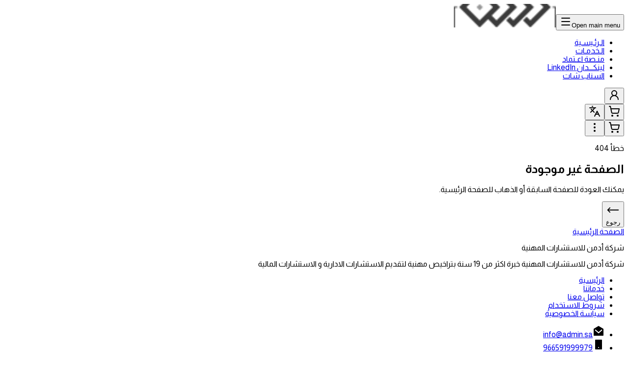

--- FILE ---
content_type: text/html; charset=utf-8
request_url: https://admin.sa/ourcases/digitalisation-it
body_size: 34960
content:
<!DOCTYPE html><html lang="ar" dir="rtl"><head><meta charSet="utf-8"/><meta name="viewport" content="width=device-width, initial-scale=1, maximum-scale=1"/><link rel="preload" as="image" imageSrcSet="https://img.rekaz.io/cdn-cgi/image/quality=85,fit=contain,width=208,height=48,f=auto/https://cdn.rekaz.io/tenants/3a18853f-68f3-1132-4a4d-bd36956899ae/3a1aa1e8-c476-2480-8798-4659cdf3562ac3817523-f8a7-4ad0-9f1b-3fae9bbfb78a-logoUrl_ar..png 208w,
https://img.rekaz.io/cdn-cgi/image/quality=85,fit=contain,width=416,height=96,f=auto/https://cdn.rekaz.io/tenants/3a18853f-68f3-1132-4a4d-bd36956899ae/3a1aa1e8-c476-2480-8798-4659cdf3562ac3817523-f8a7-4ad0-9f1b-3fae9bbfb78a-logoUrl_ar..png 416w" imageSizes="(min-width: 208px) 208px, 100vw" fetchPriority="high"/><title>شركة أدمن للاستشارات المهنية</title><meta name="theme-color" content="#3F4A49"/><meta name="description" content="شركة أدمن للاستشارات المهنية 
خبرة اكثر من 19 سنة بتراخيص مهنية لتقديم الاستشارات الادارية و الاستشارات المالية"/><meta name="keywords" content="استشارات,مالية,ادارية,استشارات_مالية,استشارات_ادارية,استشارات_مهنية"/><meta name="robots" content="index, follow"/><meta name="generator" content="rekaz.io"/><meta property="og:type" content="website"/><meta property="og:title" content="شركة أدمن للاستشارات المهنية"/><meta property="og:description" content="شركة أدمن للاستشارات المهنية 
خبرة اكثر من 19 سنة بتراخيص مهنية لتقديم الاستشارات الادارية و الاستشارات المالية"/><meta property="og:image" content="https://cdn.rekaz.io/tenants/3a18853f-68f3-1132-4a4d-bd36956899ae/3a1bff89-cedd-a368-df86-c99f06c78d31.png"/><meta property="og:url" content="https://admin.sa"/><meta property="og:site_name" content="شركة أدمن للاستشارات المهنية"/><meta name="twitter:card" content="summary_large_image"/><meta name="twitter:title" content="شركة أدمن للاستشارات المهنية"/><meta name="twitter:description" content="شركة أدمن للاستشارات المهنية 
خبرة اكثر من 19 سنة بتراخيص مهنية لتقديم الاستشارات الادارية و الاستشارات المالية"/><meta name="twitter:image" content="https://cdn.rekaz.io/tenants/3a18853f-68f3-1132-4a4d-bd36956899ae/3a1bff89-cedd-a368-df86-c99f06c78d31.png"/><link rel="modulepreload" href="/assets/main-BsUwj1Si.js"/><link rel="modulepreload" href="/assets/_-_tenant_-CjGQQ38X.js"/><link rel="modulepreload" href="/assets/render-component-DnwT4HXh.js"/><link rel="modulepreload" href="/assets/trade-mark-CP8QFN3X.js"/><link rel="modulepreload" href="/assets/image-Dky1NjAD.js"/><link rel="modulepreload" href="/assets/sticky-glass-container-CrHlcuH-.js"/><link rel="modulepreload" href="/assets/elements-m195_V82.js"/><link rel="modulepreload" href="/assets/embla-carousel-react.esm-CQhEvDi0.js"/><link rel="modulepreload" href="/assets/carousel-arrows-F8zsunRq.js"/><link rel="modulepreload" href="/assets/select-DjLJgpy7.js"/><link rel="modulepreload" href="/assets/scroll-area-mzqT7sW4.js"/><link rel="modulepreload" href="/assets/check-CidveroH.js"/><link rel="modulepreload" href="/assets/chevron-right-D6eEmZLG.js"/><link rel="modulepreload" href="/assets/star-BJRBjXJf.js"/><link rel="modulepreload" href="/assets/customer-review-jr0o1S8f.js"/><link rel="modulepreload" href="/assets/use-branch-manager-ML40JKd9.js"/><link rel="modulepreload" href="/assets/input-SVSDCoqf.js"/><link rel="modulepreload" href="/assets/textarea--KYyYPu2.js"/><link rel="modulepreload" href="/assets/shopping-cart-C88txjqu.js"/><link rel="modulepreload" href="/assets/alert-dialog-m5ItJnRx.js"/><link rel="modulepreload" href="/assets/dropdown-menu-4Vi2SAV-.js"/><link rel="modulepreload" href="/assets/branch-selector-DrjucZS8.js"/><link rel="modulepreload" href="/assets/ellipsis-vertical-PVOM1ybc.js"/><link rel="modulepreload" href="/assets/use-products-DmF9f5xB.js"/><link rel="modulepreload" href="/assets/product-logo-D_sTk0zx.js"/><link rel="modulepreload" href="/assets/product-icon-CMZFhwk4.js"/><link rel="modulepreload" href="/assets/i18n-labels-BqRwyjxL.js"/><link rel="modulepreload" href="/assets/use-date-fns-locale-CmzyEx8o.js"/><link rel="modulepreload" href="/assets/ar-BE72a8YD.js"/><link rel="modulepreload" href="/assets/_-DA_J9gP0.js"/><link rel="modulepreload" href="/assets/custom-page-tracker-DUHa7-Pc.js"/><link rel="modulepreload" href="/assets/posthog-CWeEKhxJ.js"/><link rel="preconnect" href="https://fonts.googleapis.com"/><link rel="preconnect" href="https://fonts.gstatic.com" crossorigin="anonymous"/><link rel="preload" href="/assets/globals-C7IMxRdj.css" as="style"/><link rel="preload" href="https://fonts.googleapis.com/css2?family=Almarai:wght@400;700&amp;display=swap" as="style"/><link rel="icon" type="image/png" href="https://cdn.rekaz.io/tenants/3a18853f-68f3-1132-4a4d-bd36956899ae/3a1bff89-cedd-a368-df86-c99f06c78d31.png"/><link rel="stylesheet" href="https://fonts.googleapis.com/css2?family=Almarai:wght@400;700&amp;display=swap"/><link rel="stylesheet" href="/assets/globals-C7IMxRdj.css"/><script>window.__TENANT__={"tenantId":"3a18853f-68f3-1132-4a4d-bd36956899ae","tenantName":"admin.sa"}</script><script type="application/ld+json">{"@context":"https://schema.org","@type":"WebSite","name":"شركة أدمن للاستشارات المهنية","url":"https://admin.sa","image":"https://cdn.rekaz.io/tenants/3a18853f-68f3-1132-4a4d-bd36956899ae/3a1bff89-cedd-a368-df86-c99f06c78d31.png"}</script></head><body class="relative min-h-screen bg-theme-background text-theme-text"><style id="tenant-theme-css">:root { --theme-primary-color: #3F4A49; --theme-primary-color-100: #101313; --theme-primary-color-200: #1c2121; --theme-primary-color-300: #282f2e; --theme-primary-color-400: #343d3c; --theme-primary-color-500: #3F4A49; --theme-primary-color-600: #4b5857; --theme-primary-color-700: #576665; --theme-primary-color-800: #637472; --theme-primary-color-900: #6e8180; --theme-text-color: #000000; --theme-text-color-100: #000000; --theme-text-color-200: #000000; --theme-text-color-300: #000000; --theme-text-color-400: #000000; --theme-text-color-500: #000000; --theme-text-color-600: #0d0d0d; --theme-text-color-700: #1a1a1a; --theme-text-color-800: #262626; --theme-text-color-900: #333333; --theme-background-color: #F9F9F9; --theme-background-color-100: #ffffff; --theme-background-color-200: #ffffff; --theme-background-color-300: #ffffff; --theme-background-color-400: #ffffff; --theme-background-color-500: #F9F9F9; --theme-background-color-600: #ededed; --theme-background-color-700: #e0e0e0; --theme-background-color-800: #d4d4d4; --theme-background-color-900: #c7c7c7; --tenant-font-family: 'Almarai', sans-serif; }</style><!--$--><!--$--><div class="min-h-screen bg-theme-background text-theme-text"><div class="w-full sticky top-0 z-50"><header class="section-header-2 header-2 mx-auto bg-theme-background" data-section-id="c3817523-f8a7-4ad0-9f1b-3fae9bbfb78a"><nav class="flex items-center justify-between px-5 py-8 lg:px-7" aria-label="Global"><div class="flex items-center"><button class="inline-flex items-center justify-center whitespace-nowrap rounded-md text-sm font-medium transition-colors focus-visible:outline-none disabled:pointer-events-none disabled:opacity-50 ring-offset-theme-background focus-visible:ring-theme-primary bg-theme-primary text-theme-background hover:bg-theme-primary-600 size-10 me-2 lg:hidden" type="button" aria-haspopup="dialog" aria-expanded="false" aria-controls="radix-_R_ai9qq_" data-state="closed"><div class="inline-flex items-center"><span class="sr-only">Open main menu</span><svg xmlns="http://www.w3.org/2000/svg" width="24" height="24" viewBox="0 0 24 24" fill="none" stroke="currentColor" stroke-width="2" stroke-linecap="round" stroke-linejoin="round" class="lucide lucide-menu size-6" aria-hidden="true"><path d="M4 5h16"></path><path d="M4 12h16"></path><path d="M4 19h16"></path></svg></div></button><a href="/" class="flex items-center gap-x-2"><img alt="logo" class="h-12 w-auto max-w-52 object-contain!" loading="eager" fetchPriority="high" decoding="async" sizes="(min-width: 208px) 208px, 100vw" style="object-fit:cover;max-width:208px;max-height:48px;aspect-ratio:4.333333333333333;width:100%" srcSet="https://img.rekaz.io/cdn-cgi/image/quality=85,fit=contain,width=208,height=48,f=auto/https://cdn.rekaz.io/tenants/3a18853f-68f3-1132-4a4d-bd36956899ae/3a1aa1e8-c476-2480-8798-4659cdf3562ac3817523-f8a7-4ad0-9f1b-3fae9bbfb78a-logoUrl_ar..png 208w,
https://img.rekaz.io/cdn-cgi/image/quality=85,fit=contain,width=416,height=96,f=auto/https://cdn.rekaz.io/tenants/3a18853f-68f3-1132-4a4d-bd36956899ae/3a1aa1e8-c476-2480-8798-4659cdf3562ac3817523-f8a7-4ad0-9f1b-3fae9bbfb78a-logoUrl_ar..png 416w" src="https://img.rekaz.io/cdn-cgi/image/quality=85,fit=contain,width=208,height=48,f=auto/https://cdn.rekaz.io/tenants/3a18853f-68f3-1132-4a4d-bd36956899ae/3a1aa1e8-c476-2480-8798-4659cdf3562ac3817523-f8a7-4ad0-9f1b-3fae9bbfb78a-logoUrl_ar..png"/></a></div><div class="hidden flex-col items-start lg:flex lg:flex-row"><ul class="flex max-w-7xl flex-col flex-wrap lg:flex-row"><li class="flex items-start py-4 text-nowrap lg:px-3 lg:py-0"><a data-section-id="99676b62-4de2-4d33-936e-d5801f9d11eb" href="/" class="section-navigation cursor-pointer hover:opacity-75">الـرئـيسـية</a></li><li class="flex items-start py-4 text-nowrap lg:px-3 lg:py-0"><a data-section-id="f89da48b-d49a-4309-84a9-711619b25375" href="/products" class="section-navigation cursor-pointer hover:opacity-75">الـخدمـات</a></li><li class="flex items-start py-4 text-nowrap lg:px-3 lg:py-0"><a data-section-id="af0dce02-4529-483d-8128-d3ede99b26a4" href="/etimad" class="section-navigation cursor-pointer hover:opacity-75">منـصة اعـتماد</a></li><li class="flex items-start py-4 text-nowrap lg:px-3 lg:py-0"><a href="https://linkedin.com/in/rabia-alqahtani" class="section-navigation cursor-pointer hover:opacity-75" data-section-id="b76c5d2c-c9fb-494b-a2d6-ae75162eaadb">لينكـــدان LinkedIn</a></li><li class="flex items-start py-4 text-nowrap lg:px-3 lg:py-0"><a href="https://t.snapchat.com/SbOXAoZH" class="section-navigation cursor-pointer hover:opacity-75" data-section-id="ca2ec592-e573-4af7-9b80-e842e1fc43ea">السناب شات</a></li></ul></div><div class="hidden items-center gap-2 lg:flex"><!--$--><div class="hidden md:block"><button class="inline-flex items-center justify-center whitespace-nowrap text-sm font-medium transition-colors focus-visible:outline-none disabled:pointer-events-none disabled:opacity-50 ring-offset-theme-background focus-visible:ring-theme-primary bg-theme-primary text-theme-background hover:bg-theme-primary-600 h-10 relative aspect-square rounded-xl p-0"><div class="inline-flex items-center"><svg xmlns="http://www.w3.org/2000/svg" width="24" height="24" viewBox="0 0 24 24" fill="none" stroke="currentColor" stroke-width="2" stroke-linecap="round" stroke-linejoin="round" class="lucide lucide-user-round p-0.5 text-sm" aria-hidden="true"><circle cx="12" cy="8" r="5"></circle><path d="M20 21a8 8 0 0 0-16 0"></path></svg></div></button></div><!--/$--><!--$--><button class="inline-flex items-center justify-center whitespace-nowrap text-sm font-medium transition-colors focus-visible:outline-none disabled:pointer-events-none disabled:opacity-50 ring-offset-theme-background focus-visible:ring-theme-primary bg-theme-primary text-theme-background hover:bg-theme-primary-600 h-10 relative aspect-square rounded-xl p-0"><div class="inline-flex items-center"><svg xmlns="http://www.w3.org/2000/svg" width="24" height="24" viewBox="0 0 24 24" fill="none" stroke="currentColor" stroke-width="2" stroke-linecap="round" stroke-linejoin="round" class="lucide lucide-shopping-cart p-0.5 text-sm" aria-hidden="true"><circle cx="8" cy="21" r="1"></circle><circle cx="19" cy="21" r="1"></circle><path d="M2.05 2.05h2l2.66 12.42a2 2 0 0 0 2 1.58h9.78a2 2 0 0 0 1.95-1.57l1.65-7.43H5.12"></path></svg></div></button><!--/$--><button type="button" role="combobox" aria-controls="radix-_R_dki9qq_" aria-expanded="false" aria-autocomplete="none" dir="ltr" data-state="closed" class="flex h-10 w-full items-center justify-between text-sm focus:outline-none focus-visible:outline-none disabled:cursor-not-allowed disabled:opacity-50 aria-invalid:border-red-500 [&amp;&gt;span]:line-clamp-1 border-theme-background-700 text-theme-text placeholder:opacity-75 focus-visible:border-theme-primary data-[state=open]:border-theme-primary rounded-xl border-0 bg-theme-primary p-0 shadow-none ring-0 focus:ring-0 focus-visible:ring-0" translate="no"><div class="inline-flex items-center justify-center whitespace-nowrap text-sm font-medium transition-colors focus-visible:outline-none disabled:pointer-events-none disabled:opacity-50 ring-offset-theme-background focus-visible:ring-theme-primary bg-theme-primary text-theme-background hover:bg-theme-primary-600 aspect-square size-10 rounded-xl p-0 inline-flex items-center"><svg xmlns="http://www.w3.org/2000/svg" width="24" height="24" viewBox="0 0 24 24" fill="none" stroke="currentColor" stroke-width="2" stroke-linecap="round" stroke-linejoin="round" class="lucide lucide-languages size-5" aria-hidden="true"><path d="m5 8 6 6"></path><path d="m4 14 6-6 2-3"></path><path d="M2 5h12"></path><path d="M7 2h1"></path><path d="m22 22-5-10-5 10"></path><path d="M14 18h6"></path></svg></div></button><select aria-hidden="true" tabindex="-1" style="position:absolute;border:0;width:1px;height:1px;padding:0;margin:-1px;overflow:hidden;clip:rect(0, 0, 0, 0);white-space:nowrap;word-wrap:normal"></select></div><div class="flex items-center gap-2 lg:hidden"><!--$--><button class="inline-flex items-center justify-center whitespace-nowrap text-sm font-medium transition-colors focus-visible:outline-none disabled:pointer-events-none disabled:opacity-50 ring-offset-theme-background focus-visible:ring-theme-primary bg-theme-primary text-theme-background hover:bg-theme-primary-600 h-10 relative aspect-square rounded-xl p-0"><div class="inline-flex items-center"><svg xmlns="http://www.w3.org/2000/svg" width="24" height="24" viewBox="0 0 24 24" fill="none" stroke="currentColor" stroke-width="2" stroke-linecap="round" stroke-linejoin="round" class="lucide lucide-shopping-cart p-0.5 text-sm" aria-hidden="true"><circle cx="8" cy="21" r="1"></circle><circle cx="19" cy="21" r="1"></circle><path d="M2.05 2.05h2l2.66 12.42a2 2 0 0 0 2 1.58h9.78a2 2 0 0 0 1.95-1.57l1.65-7.43H5.12"></path></svg></div></button><!--/$--><button class="inline-flex items-center justify-center whitespace-nowrap rounded-md text-sm font-medium transition-colors focus-visible:outline-none disabled:pointer-events-none disabled:opacity-50 ring-offset-theme-background focus-visible:ring-theme-primary border border-theme-primary bg-theme-background hover:bg-theme-primary hover:text-theme-background size-10 relative" type="button" id="radix-_R_aki9qq_" aria-haspopup="menu" aria-expanded="false" data-state="closed"><div class="inline-flex items-center"><svg xmlns="http://www.w3.org/2000/svg" width="24" height="24" viewBox="0 0 24 24" fill="none" stroke="currentColor" stroke-width="2" stroke-linecap="round" stroke-linejoin="round" class="lucide lucide-ellipsis-vertical size-5" aria-hidden="true"><circle cx="12" cy="12" r="1"></circle><circle cx="12" cy="5" r="1"></circle><circle cx="12" cy="19" r="1"></circle></svg><span class="absolute -end-1 -top-1 h-2 w-2 rounded-full bg-primary"></span></div></button></div></nav></header></div><div class="mx-auto w-full max-w-screen-2xl px-4 md:px-6 lg:px-7"><section class="container mx-auto px-6 py-44 lg:flex lg:items-center lg:gap-12"><div class="w-full lg:w-1/2"><p class="text-base font-medium text-gray-400">خطأ 404</p><h1 class="mt-3 text-3xl font-semibold text-gray-800 md:text-4xl">الصفحة غير موجودة</h1><p class="mt-4 text-lg text-gray-500">يمكنك العودة للصفحة السابقة أو الذهاب للصفحة الرئيسية.</p><div class="mt-6 flex items-center gap-x-3"><button class="inline-flex items-center whitespace-nowrap rounded-md text-sm font-medium transition-colors focus-visible:outline-none disabled:pointer-events-none disabled:opacity-50 ring-offset-theme-background focus-visible:ring-theme-primary border border-theme-primary bg-theme-background hover:bg-theme-primary hover:text-theme-background h-10 px-4 py-2 w-1/2 justify-center gap-x-2 sm:w-35"><div class="inline-flex items-center"><svg xmlns="http://www.w3.org/2000/svg" fill="none" viewBox="0 0 24 24" stroke-width="1.5" stroke="currentColor" class="size-5 rtl:rotate-180"><path stroke-linecap="round" stroke-linejoin="round" d="M6.75 15.75L3 12m0 0l3.75-3.75M3 12h18"></path></svg><span>رجوع</span></div></button><div class="inline-flex items-center whitespace-nowrap rounded-md text-sm font-medium transition-colors focus-visible:outline-none disabled:pointer-events-none disabled:opacity-50 ring-offset-theme-background focus-visible:ring-theme-primary bg-theme-primary text-theme-background hover:bg-theme-primary-600 h-10 px-4 py-2 w-1/2 justify-center sm:w-35 inline-flex items-center"><a href="/">الصفحة الرئيسية</a></div></div></div><div class="relative mt-12 w-full lg:mt-0 lg:w-1/2"></div></section></div><div class="w-full"><footer class="section-footer-2 mx-auto bg-theme-background" data-section-id="4f34f803-d740-46ed-8ab0-be6983fcaa38"><div class="bg-theme-primary px-7 py-8 text-theme-background lg:py-16"><div class="flex flex-col gap-10 lg:grid lg:grid-cols-3 lg:gap-12"><div class="flex w-full flex-col items-center gap-y-2 text-center max-lg:mx-auto lg:h-full lg:items-start lg:text-start"><p class="text-2xl leading-relaxed lg:text-3xl">شركة أدمن للاستشارات المهنية</p><p class="max-w-2xl text-base leading-relaxed text-balance lg:text-lg">شركة أدمن للاستشارات المهنية 
خبرة اكثر من 19 سنة بتراخيص مهنية لتقديم الاستشارات الادارية و الاستشارات المالية</p></div><div class="flex w-full flex-col gap-6 lg:h-full"><div class="border-t border-theme-background/40 lg:hidden"></div><ul class="grid w-full gap-x-6 gap-y-3 sm:grid-cols-2 lg:grid-cols-2"><li class="flex justify-center whitespace-normal lg:justify-start"><a data-section-id="badeb838-15c2-4944-9bb1-1c1ac01bf17b" href="/" class="section-navigation cursor-pointer hover:opacity-75">الرئيسية</a></li><li class="flex justify-center whitespace-normal lg:justify-start"><a data-section-id="ef8ba322-35e3-4e95-8d1a-a8265db0ea6c" href="/products" class="section-navigation cursor-pointer hover:opacity-75">خدماتنا</a></li><li class="flex justify-center whitespace-normal lg:justify-start"><a data-section-id="c87c2a7f-1f3e-45b5-af70-c32254f3017d" href="/#" class="section-navigation cursor-pointer hover:opacity-75">تواصل معنا</a></li><li class="flex justify-center whitespace-normal lg:justify-start"><a data-section-id="69acfbb6-fcb4-4fa7-adab-f1fc7dedec53" href="/terms-of-use" class="section-navigation cursor-pointer hover:opacity-75">شروط الاستخدام</a></li><li class="flex justify-center whitespace-normal lg:justify-start"><a data-section-id="b3f20b9e-b76c-4ee0-8295-f679ce746f4f" href="/privacy-policy" class="section-navigation cursor-pointer hover:opacity-75">سياسة الخصوصية</a></li></ul></div><div class="flex w-full flex-col items-center gap-6 text-center lg:h-full lg:items-start lg:text-start"><div class="border-t border-theme-background/40 lg:hidden"></div><ul class="flex w-full flex-col gap-4"><li class="flex w-full items-center justify-center gap-4 lg:justify-start"><span class="flex size-7 items-center justify-center rounded-xl bg-theme-background/10 text-theme-background"><svg viewBox="0 0 24 24" xmlns="http://www.w3.org/2000/svg" width="24" height="24" fill="currentColor" class="remixicon size-5"><path d="M2.24283 6.85435L11.4895 1.3086C11.8062 1.11865 12.2019 1.11872 12.5185 1.30878L21.7573 6.85433C21.9079 6.9447 22 7.10743 22 7.28303V20C22 20.5523 21.5523 21 21 21H3C2.44772 21 2 20.5523 2 20V7.28315C2 7.10748 2.09218 6.94471 2.24283 6.85435ZM18.3456 8.24383L12.0606 13.6829L5.64722 8.23769L4.35278 9.7623L12.0731 16.3171L19.6544 9.75615L18.3456 8.24383Z"></path></svg></span><a class="text-base transition-opacity hover:opacity-75 lg:text-lg" href="mailto:info@admin.sa" dir="ltr">info@admin.sa</a></li><li class="flex w-full items-center justify-center gap-4 lg:justify-start"><span class="flex size-7 items-center justify-center rounded-xl bg-theme-background/10 text-theme-background"><svg viewBox="0 0 24 24" xmlns="http://www.w3.org/2000/svg" width="24" height="24" fill="currentColor" class="remixicon size-5"><path d="M6 2H18C18.5523 2 19 2.44772 19 3V21C19 21.5523 18.5523 22 18 22H6C5.44772 22 5 21.5523 5 21V3C5 2.44772 5.44772 2 6 2ZM12 17C11.4477 17 11 17.4477 11 18C11 18.5523 11.4477 19 12 19C12.5523 19 13 18.5523 13 18C13 17.4477 12.5523 17 12 17Z"></path></svg></span><a class="text-base transition-opacity hover:opacity-75 lg:text-lg" href="tel:966591999979" dir="ltr">966591999979</a></li></ul><ul class="flex justify-center gap-6 md:gap-8"><li><a href="https://snapchat.com/add/@ad-min" rel="noopener" target="_blank" class="flex size-9 items-center justify-center rounded-xl bg-theme-background text-theme-text transition-opacity hover:opacity-80" aria-label="snapchat"><svg viewBox="0 0 24 24" xmlns="http://www.w3.org/2000/svg" width="24" height="24" fill="currentColor" class="remixicon size-5 text-theme-primary"><path d="M11.872 21.7645C10.6817 21.7645 9.88811 21.2027 9.17926 20.7079C8.67548 20.3512 8.20292 20.0124 7.64564 19.9188C7.37369 19.8697 7.09729 19.8519 6.84317 19.8519C6.3706 19.8519 5.99612 19.9232 5.72863 19.9767C5.55922 20.0079 5.41655 20.0347 5.3051 20.0347C5.18919 20.0347 5.04207 20.0035 4.98411 19.8073C4.93507 19.6468 4.90386 19.4953 4.87266 19.3481C4.79241 18.9781 4.72554 18.7507 4.58733 18.7285C3.0983 18.5011 2.20667 18.1578 2.0328 17.7521C2.01942 17.7075 2.00159 17.6629 2.00159 17.6273C1.99267 17.5025 2.08184 17.3999 2.20667 17.3776C3.38808 17.1815 4.44913 16.5529 5.34522 15.5186C6.0407 14.7161 6.37952 13.9404 6.41073 13.8557C6.41073 13.8467 6.41964 13.8467 6.41964 13.8467C6.58906 13.4946 6.62472 13.1959 6.52218 12.9507C6.33048 12.4915 5.69742 12.2953 5.26498 12.1616C5.15352 12.1303 5.0599 12.0947 4.97965 12.0679C4.60962 11.9208 3.9944 11.6087 4.07464 11.1763C4.1326 10.8642 4.54721 10.6413 4.88603 10.6413C4.97965 10.6413 5.0599 10.6547 5.12677 10.6904C5.50572 10.8642 5.849 10.9534 6.14324 10.9534C6.50881 10.9534 6.68268 10.8152 6.72726 10.7706C6.71834 10.5744 6.70497 10.3694 6.69159 10.1777C6.60243 8.81346 6.49989 7.11936 6.93234 6.14747C8.22967 3.24074 10.9848 3.00892 11.8007 3.00892C11.823 3.00892 12.1573 3 12.1573 3C12.1707 3 12.1885 3 12.2064 3C13.0222 3 15.7774 3.22737 17.0747 6.13856C17.5116 7.11044 17.4046 8.80901 17.3154 10.1687L17.3065 10.2356C17.2976 10.4184 17.2842 10.5923 17.2753 10.7706C17.3199 10.8063 17.4804 10.94 17.8103 10.9445C18.0956 10.9356 18.4077 10.8419 18.7643 10.6814C18.8758 10.6324 18.9917 10.6146 19.0764 10.6146C19.2012 10.6146 19.3261 10.6458 19.4331 10.6814H19.442C19.7407 10.7929 19.9368 11.0024 19.9368 11.2209C19.9458 11.426 19.7853 11.738 19.0229 12.0456C18.9427 12.0768 18.849 12.1125 18.7376 12.1393C18.3141 12.2686 17.681 12.4736 17.4804 12.9284C17.3689 13.1691 17.4135 13.4767 17.5829 13.8245C17.5829 13.8334 17.5918 13.8334 17.5918 13.8334C17.6409 13.9582 18.9293 16.8828 21.7959 17.3598C21.9207 17.3821 22.001 17.4846 22.001 17.6094C22.001 17.654 21.9921 17.6986 21.9698 17.7387C21.7959 18.1489 20.9132 18.4833 19.4152 18.7151C19.277 18.7374 19.2102 18.9647 19.1299 19.3348C19.0987 19.4863 19.063 19.6335 19.0185 19.794C18.9739 19.9411 18.8803 20.0213 18.7198 20.0213H18.6975C18.5949 20.0213 18.4567 20.0079 18.2739 19.9723C17.953 19.9054 17.6008 19.8564 17.1594 19.8564C16.8964 19.8564 16.6244 19.8787 16.3569 19.9232C15.8041 20.0124 15.3271 20.3557 14.8233 20.7123C14.1055 21.2027 13.3075 21.7645 12.1261 21.7645C12.1261 21.7645 11.9077 21.7645 11.872 21.7645Z"></path></svg></a></li><li><a href="https://wa.me/966591999979" rel="noopener" target="_blank" class="flex size-9 items-center justify-center rounded-xl bg-theme-background text-theme-text transition-opacity hover:opacity-80" aria-label="whatsapp"><svg viewBox="0 0 24 24" xmlns="http://www.w3.org/2000/svg" width="24" height="24" fill="currentColor" class="remixicon size-5 text-theme-primary"><path d="M12.001 2C17.5238 2 22.001 6.47715 22.001 12C22.001 17.5228 17.5238 22 12.001 22C10.1671 22 8.44851 21.5064 6.97086 20.6447L2.00516 22L3.35712 17.0315C2.49494 15.5536 2.00098 13.8345 2.00098 12C2.00098 6.47715 6.47813 2 12.001 2ZM8.59339 7.30019L8.39232 7.30833C8.26293 7.31742 8.13607 7.34902 8.02057 7.40811C7.93392 7.45244 7.85348 7.51651 7.72709 7.63586C7.60774 7.74855 7.53857 7.84697 7.46569 7.94186C7.09599 8.4232 6.89729 9.01405 6.90098 9.62098C6.90299 10.1116 7.03043 10.5884 7.23169 11.0336C7.63982 11.9364 8.31288 12.8908 9.20194 13.7759C9.4155 13.9885 9.62473 14.2034 9.85034 14.402C10.9538 15.3736 12.2688 16.0742 13.6907 16.4482C13.6907 16.4482 14.2507 16.5342 14.2589 16.5347C14.4444 16.5447 14.6296 16.5313 14.8153 16.5218C15.1066 16.5068 15.391 16.428 15.6484 16.2909C15.8139 16.2028 15.8922 16.159 16.0311 16.0714C16.0311 16.0714 16.0737 16.0426 16.1559 15.9814C16.2909 15.8808 16.3743 15.81 16.4866 15.6934C16.5694 15.6074 16.6406 15.5058 16.6956 15.3913C16.7738 15.2281 16.8525 14.9166 16.8838 14.6579C16.9077 14.4603 16.9005 14.3523 16.8979 14.2854C16.8936 14.1778 16.8047 14.0671 16.7073 14.0201L16.1258 13.7587C16.1258 13.7587 15.2563 13.3803 14.7245 13.1377C14.6691 13.1124 14.6085 13.1007 14.5476 13.097C14.4142 13.0888 14.2647 13.1236 14.1696 13.2238C14.1646 13.2218 14.0984 13.279 13.3749 14.1555C13.335 14.2032 13.2415 14.3069 13.0798 14.2972C13.0554 14.2955 13.0311 14.292 13.0074 14.2858C12.9419 14.2685 12.8781 14.2457 12.8157 14.2193C12.692 14.1668 12.6486 14.1469 12.5641 14.1105C11.9868 13.8583 11.457 13.5209 10.9887 13.108C10.8631 12.9974 10.7463 12.8783 10.6259 12.7616C10.2057 12.3543 9.86169 11.9211 9.60577 11.4938C9.5918 11.4705 9.57027 11.4368 9.54708 11.3991C9.50521 11.331 9.45903 11.25 9.44455 11.1944C9.40738 11.0473 9.50599 10.9291 9.50599 10.9291C9.50599 10.9291 9.74939 10.663 9.86248 10.5183C9.97128 10.379 10.0652 10.2428 10.125 10.1457C10.2428 9.95633 10.2801 9.76062 10.2182 9.60963C9.93764 8.92565 9.64818 8.24536 9.34986 7.56894C9.29098 7.43545 9.11585 7.33846 8.95659 7.32007C8.90265 7.31384 8.84875 7.30758 8.79459 7.30402C8.66053 7.29748 8.5262 7.29892 8.39232 7.30833L8.59339 7.30019Z"></path></svg></a></li></ul></div></div></div><div class="mx-auto flex flex-col items-center justify-between bg-theme-background px-7 text-center text-theme-text lg:flex-row"><p class="py-5 text-center text-sm lg:text-start" dir="auto">جميع الحقوق محفوظة<!-- --> <!-- -->شركة أدمن للاستشارات المهنية<!-- --> © <!-- -->2026</p><div class="flex flex-wrap items-center justify-center gap-4 max-lg:pb-5"><div><svg width="41" height="26" viewBox="0 0 41 26" fill="none" class=""><g clip-path="url(#clip0_7895_31573)"><path d="M15.7922 6.22286L10.7022 18.7771H7.38051L4.84742 8.77332C4.70404 8.15428 4.56066 7.93143 4.10662 7.65904C3.34191 7.23809 2.09926 6.8419 1 6.59428L1.07169 6.22286H6.42463C7.11764 6.22286 7.71507 6.69334 7.88235 7.51047L9.22063 14.7657L12.4945 6.22286H15.7922ZM28.8401 14.6914C28.864 11.3733 24.4192 11.1753 24.443 9.71428C24.443 9.26856 24.8732 8.77332 25.7812 8.67428C26.2353 8.62475 27.4779 8.57523 28.8879 9.24381L29.4375 6.54477C28.6728 6.27238 27.693 6 26.4981 6C23.3915 6 21.193 7.70856 21.1691 10.16C21.1452 11.9676 22.7463 12.9828 23.9173 13.5771C25.1361 14.1961 25.5661 14.5924 25.5423 15.1371C25.5423 15.979 24.5625 16.3504 23.6544 16.3752C22.0772 16.3999 21.1452 15.9295 20.4283 15.5828L19.8548 18.3314C20.5956 18.6781 21.9577 18.9752 23.3677 19C26.6654 18.9752 28.8401 17.2913 28.8401 14.6914ZM37.0846 18.7771H40L37.4431 6.22286H34.7665C34.1691 6.22286 33.6434 6.59428 33.4283 7.13905L28.6967 18.7771H31.9945L32.6397 16.8952H36.6783L37.0846 18.7771ZM33.5478 14.3447L35.1967 9.63999L36.1526 14.3447H33.5478ZM20.3088 6.22286L17.704 18.7771H14.5497L17.1544 6.22286H20.3088Z" fill="#1334CB"></path></g><defs><clipPath id="clip0_7895_31573"><rect width="41" height="26" fill="white"></rect></clipPath></defs></svg></div><div class="-mx-2"><svg width="41" height="26" viewBox="0 0 41 26" fill="none" xmlns="http://www.w3.org/2000/svg" class=""><g clip-path="url(#clip0_7895_31540)"><path d="M24.3939 6.58838H16.2556V19.8806H24.3939V6.58838Z" fill="#FF5F00"></path><path d="M17.0946 13.2372C17.0936 11.9572 17.3837 10.6939 17.943 9.5426C18.5024 8.39138 19.3163 7.38246 20.3231 6.59221C19.0761 5.61219 17.5785 5.00279 16.0016 4.83363C14.4246 4.66446 12.8319 4.94238 11.4053 5.63561C9.97886 6.32884 8.77615 7.40942 7.93472 8.75383C7.0933 10.0983 6.64709 11.6523 6.64709 13.2383C6.64709 14.8243 7.0933 16.3783 7.93472 17.7228C8.77615 19.0672 9.97886 20.1478 11.4053 20.841C12.8319 21.5343 14.4246 21.8121 16.0016 21.643C17.5785 21.4738 19.0761 20.8644 20.3231 19.8844C19.316 19.0939 18.5019 18.0846 17.9425 16.933C17.3832 15.7813 17.0932 14.5175 17.0946 13.2372Z" fill="#EB001B"></path><path d="M33.1922 18.4746V18.2025H33.3094V18.1462H33.0303V18.2025H33.1405V18.4746H33.1922ZM33.734 18.4746V18.1462H33.6495L33.551 18.3808L33.4525 18.1462H33.368V18.4746H33.429V18.2259L33.5205 18.4394H33.5839L33.6753 18.2259V18.4746H33.734Z" fill="#F79E1B"></path><path d="M33.9997 13.2363C33.9996 14.8224 33.5532 16.3766 32.7117 17.721C31.8702 19.0655 30.6673 20.1461 29.2406 20.8392C27.814 21.5324 26.221 21.8101 24.6439 21.6407C23.0669 21.4713 21.5693 20.8615 20.3224 19.8812C21.3288 19.0903 22.1424 18.0811 22.702 16.9298C23.2614 15.7785 23.5521 14.5152 23.5521 13.2351C23.5521 11.9551 23.2614 10.6918 22.702 9.54047C22.1424 8.38917 21.3288 7.37999 20.3224 6.58903C21.5693 5.60872 23.0669 4.999 24.6439 4.8296C26.221 4.6602 27.814 4.93793 29.2406 5.63106C30.6673 6.3242 31.8702 7.40476 32.7117 8.74923C33.5532 10.0937 33.9996 11.6478 33.9997 13.234V13.2363Z" fill="#F79E1B"></path></g><defs><clipPath id="clip0_7895_31540"><rect width="41" height="26" fill="white"></rect></clipPath></defs></svg></div><div><svg width="41" height="26" viewBox="0 0 41 26" fill="none" class=""><g clip-path="url(#clip0_7895_31525)"><path d="M37.7814 7.31714C37.7957 7.49555 37.8171 7.64646 37.8182 7.79754C37.8222 8.37222 37.8251 8.94708 37.816 9.52168C37.8139 9.66309 37.8644 9.71516 37.9939 9.72378C38.2207 9.73886 38.4471 9.76878 38.674 9.77309C39.1651 9.78267 39.4864 9.54794 39.619 9.07655C39.7401 8.64639 39.7373 8.20948 39.623 7.77798C39.5548 7.52007 39.4142 7.29557 39.1508 7.21023C38.6753 7.05625 38.2132 7.14462 37.7814 7.31714ZM40.9975 8.87326C40.9697 8.98804 40.9434 9.10313 40.914 9.21749C40.6385 10.2897 39.758 10.9379 38.6053 10.9085C38.1659 10.8973 37.7362 10.8318 37.3139 10.6932C37.1713 10.6465 36.9926 10.7092 36.8306 10.7234C36.6159 10.742 36.4014 10.7784 36.1869 10.7789C34.1703 10.7832 32.1536 10.7814 30.1369 10.7814H29.9164C29.967 10.4484 30.0144 10.1352 30.0602 9.8321H32.5929C32.5771 9.85125 32.5898 9.843 32.5897 9.83509C32.5791 9.21529 32.5724 8.59534 32.5521 7.97589C32.5482 7.86062 32.4986 7.74314 32.4534 7.63355C32.291 7.23961 31.994 7.03761 31.5656 7.03606C31.2295 7.03481 30.8934 7.03564 30.5573 7.03554C30.4966 7.03554 30.4359 7.03554 30.3563 7.03554C30.4007 6.72332 30.4386 6.4368 30.4861 6.1519C30.4918 6.11747 30.5502 6.06532 30.5834 6.06591C31.1521 6.07656 31.728 6.04319 32.2877 6.12233C33.1259 6.24087 33.7309 6.91095 33.877 7.80405C33.9309 8.13349 33.9351 8.4722 33.9464 8.80725C33.9576 9.13067 33.9488 9.45479 33.9488 9.79093C34.0094 9.79548 34.0585 9.80242 34.1075 9.80242C34.8367 9.80314 35.5659 9.79847 36.295 9.80661C36.4454 9.80828 36.5025 9.74257 36.5177 9.61473C36.5284 9.52458 36.5298 9.43289 36.53 9.34186C36.531 8.73233 36.5296 8.12276 36.5307 7.51322C36.5319 6.80371 36.8217 6.39315 37.5001 6.18178C37.7695 6.09786 38.0534 6.06004 38.3306 6.00122H38.9119C38.9552 6.01262 38.998 6.02881 39.0422 6.03474C39.9707 6.1591 40.6483 6.75137 40.8955 7.65852C40.934 7.80006 40.9637 7.94403 40.9975 8.08685V8.87326Z" fill="#231F20"></path><path d="M29.4383 6.08355C29.3893 6.40349 29.3421 6.71226 29.2915 7.04336H29.0872C28.2324 7.04336 27.3778 7.04271 26.5231 7.04406C26.4037 7.04423 26.2831 7.04584 26.1649 7.06057C25.8155 7.1041 25.6303 7.32216 25.6464 7.66083C25.6623 7.99582 25.8714 8.21806 26.2091 8.22744C26.6418 8.23937 27.0752 8.22674 27.508 8.23616C27.7005 8.24034 27.8962 8.25475 28.0839 8.29497C28.8005 8.44853 29.2554 9.02166 29.2448 9.75555C29.2422 9.94192 29.2226 10.1326 29.1778 10.3131C29.0322 10.8996 28.6031 11.1823 28.0474 11.2918C27.7644 11.3473 27.4714 11.3749 27.1828 11.3755C25.2855 11.3795 23.388 11.3836 21.4908 11.3652C20.3075 11.3538 19.5246 10.5852 19.4575 9.40591C19.4245 8.82595 19.3973 8.24387 19.559 7.67465C19.8263 6.7337 20.5612 6.16064 21.5411 6.14328C22.1385 6.13268 22.7361 6.14131 23.3465 6.14131C23.2985 6.46878 23.2525 6.78242 23.2033 7.11787C22.9735 7.11787 22.747 7.11741 22.5207 7.118C22.2985 7.1186 22.076 7.11397 21.8541 7.12297C21.4525 7.13931 21.1528 7.33222 21.0008 7.70128C20.9158 7.90772 20.8574 8.13874 20.8503 8.36071C20.837 8.77416 20.8316 9.19491 20.8936 9.60186C20.9653 10.0724 21.2886 10.3515 21.7611 10.3801C22.3176 10.4136 22.8768 10.4047 23.4349 10.4066C24.6599 10.411 25.8849 10.411 27.11 10.4115C27.2006 10.4115 27.2932 10.4095 27.3819 10.3928C27.7524 10.3235 27.9647 10.05 27.934 9.68983C27.9037 9.33295 27.6485 9.10245 27.2674 9.0958C26.732 9.08647 26.1958 9.09865 25.6614 9.07091C25.0273 9.03804 24.5679 8.68128 24.4027 8.13824C24.2114 7.50924 24.3863 6.84673 24.844 6.49017C25.2092 6.20567 25.6417 6.08782 26.0897 6.0797C27.1834 6.05991 28.2774 6.06904 29.3714 6.06716C29.3876 6.06712 29.4038 6.07483 29.4383 6.08355Z" fill="#231F20"></path><path d="M39.1998 17.592C39.1984 17.585 39.1969 17.5781 39.1955 17.5711C38.9499 17.6055 38.6973 17.6151 38.4607 17.6813C38.2153 17.75 38.1014 17.9805 38.1236 18.248C38.1427 18.4772 38.279 18.6629 38.5265 18.686C38.7808 18.7096 39.0461 18.6886 39.2988 18.6436C39.7219 18.5682 39.7219 18.5536 39.718 18.1197C39.7164 17.9518 39.76 17.73 39.6722 17.6327C39.595 17.5468 39.3633 17.6001 39.1998 17.592ZM40.9967 19.6766C40.5716 19.5997 40.1476 19.5155 39.7206 19.4504C39.602 19.4323 39.4732 19.462 39.3518 19.4844C38.8336 19.5803 38.3162 19.6419 37.7954 19.5044C37.1773 19.3412 36.8261 18.9062 36.8049 18.2765C36.7831 17.6237 37.0846 17.1559 37.7155 16.9797C38.0885 16.8754 38.4858 16.8486 38.8744 16.8126C39.139 16.7882 39.4076 16.8079 39.6712 16.8079C39.799 16.2661 39.5493 15.9278 39.0108 15.9183C38.4178 15.9081 37.8483 16.0416 37.2908 16.2335C37.2381 16.2517 37.1841 16.2669 37.1145 16.2886C37.0667 15.9643 37.0206 15.652 36.9726 15.3276C37.894 15.0322 38.8095 14.7664 39.7852 14.9611C40.4973 15.1033 40.8753 15.5134 40.9664 16.2287C40.972 16.2731 40.9864 16.3163 40.9967 16.3602V19.6766Z" fill="#231F20"></path><path d="M26.042 19.5276H24.7009V19.3175C24.7009 18.4628 24.7012 17.6081 24.7005 16.7533C24.7003 16.6622 24.7002 16.5705 24.6894 16.4803C24.6584 16.2217 24.4909 16.046 24.2387 16.0187C23.932 15.9855 23.6385 16.0376 23.3954 16.1633C23.4043 16.5397 23.4178 16.8947 23.4198 17.2498C23.4235 17.945 23.4209 18.6402 23.4209 19.3354V19.5277H22.0829V19.331C22.0829 18.4762 22.0749 17.6215 22.0855 16.7668C22.0938 16.1014 21.7955 15.9285 21.1725 16.0379C20.7988 16.1035 20.8005 16.1132 20.8005 16.487C20.8005 17.4271 20.8005 18.3673 20.8005 19.3075V19.5217H19.4395V19.3157C19.4395 18.2102 19.4391 17.1047 19.4397 15.9993C19.44 15.4388 19.5823 15.2494 20.1256 15.1008C20.797 14.9169 21.4778 14.827 22.1687 14.9648C22.355 15.0019 22.5364 15.0825 22.7073 15.1684C22.7985 15.2144 22.8629 15.2241 22.956 15.1848C23.6143 14.9076 24.2946 14.8223 24.9937 14.9933C25.6074 15.1431 25.9918 15.5746 26.0144 16.2044C26.0457 17.0808 26.0352 17.9587 26.0418 18.8359C26.0433 19.0628 26.042 19.2895 26.042 19.5276Z" fill="#231F20"></path><path d="M34.6942 17.2832V16.6174C34.6942 16.0072 34.6942 16.0072 34.0772 15.9525C33.6002 15.9103 33.2528 16.1415 33.1316 16.6028C33.0197 17.0282 33.0203 17.46 33.1344 17.885C33.2614 18.3571 33.5847 18.5956 34.0735 18.5865C34.2203 18.5837 34.3664 18.5513 34.5134 18.54C34.652 18.5294 34.7034 18.4718 34.6982 18.3243C34.686 17.9777 34.6942 17.6302 34.6942 17.2832ZM34.6942 15.0981C34.6942 15.0192 34.6942 14.9589 34.6942 14.8986C34.6943 14.3404 34.6957 13.7823 34.6932 13.2241C34.6927 13.1348 34.7043 13.0733 34.8103 13.0563C35.2143 12.9916 35.6175 12.9212 36.0461 12.8486V13.0409C36.0461 14.8749 36.0466 16.7088 36.0459 18.5428C36.0456 19.068 35.9306 19.2284 35.4303 19.3822C34.778 19.5827 34.1101 19.6316 33.4374 19.5314C32.465 19.3867 31.8148 18.6546 31.7371 17.6333C31.7038 17.1946 31.7175 16.7581 31.8314 16.3279C32.06 15.4647 32.6747 14.9524 33.5656 14.9344C33.8681 14.9283 34.1725 15.0007 34.4754 15.0409C34.5409 15.0495 34.6042 15.0741 34.6942 15.0981Z" fill="#231F20"></path><path d="M29.7047 17.6261C29.3142 17.6261 28.9549 17.6028 28.6002 17.6329C28.2764 17.6606 28.0916 17.9133 28.1073 18.2234C28.1219 18.5109 28.3302 18.7282 28.6559 18.7124C28.9817 18.6966 29.3046 18.6146 29.6276 18.5548C29.6579 18.5493 29.7006 18.4956 29.7013 18.4634C29.7072 18.1855 29.7047 17.9073 29.7047 17.6261ZM29.677 16.8095C29.7212 16.1256 29.51 15.9002 28.8579 15.9185C28.3185 15.9336 27.7984 16.055 27.2899 16.2306C27.2369 16.2489 27.183 16.2648 27.1047 16.2898C27.0611 15.9841 27.0166 15.6883 26.9802 15.3916C26.9769 15.3637 27.0193 15.311 27.0504 15.3011C27.7841 15.0655 28.5239 14.8592 29.3067 14.8996C29.4259 14.9057 29.5456 14.9179 29.6633 14.9383C30.5442 15.0908 30.9614 15.574 30.9686 16.4741C30.9767 17.4998 30.9706 18.5256 30.9705 19.5513C30.9705 19.5851 30.967 19.6188 30.964 19.6719C30.8139 19.6464 30.6688 19.6316 30.529 19.5961C29.9819 19.4569 29.4397 19.429 28.8794 19.5491C28.4778 19.635 28.0622 19.6059 27.6648 19.4687C27.1102 19.2772 26.8101 18.8645 26.7928 18.2722C26.7749 17.6682 27.0378 17.2437 27.5779 17.016C27.9462 16.8606 28.3374 16.8207 28.7315 16.8111C29.0432 16.8035 29.3553 16.8095 29.677 16.8095Z" fill="#231F20"></path><path d="M0.00250244 6H17.3374V11.7441H0.00250244V6Z" fill="#289BD7"></path><path d="M0.00250244 13.8306H17.3374V19.5746H0.00250244V13.8306Z" fill="#86B840"></path></g><defs><clipPath id="clip0_7895_31525"><rect width="41" height="26" fill="white"></rect></clipPath></defs></svg></div><svg xmlns="http://www.w3.org/2000/svg" fill="none" viewBox="0 0 24 24" class="h-[26px] w-auto"><path d="M17.4142 10.4142C18 9.82843 18 8.88562 18 7C18 5.11438 18 4.17157 17.4142 3.58579M17.4142 10.4142C16.8284 11 15.8856 11 14 11H10C8.11438 11 7.17157 11 6.58579 10.4142M17.4142 10.4142C17.4142 10.4142 17.4142 10.4142 17.4142 10.4142ZM17.4142 3.58579C16.8284 3 15.8856 3 14 3L10 3C8.11438 3 7.17157 3 6.58579 3.58579M17.4142 3.58579C17.4142 3.58579 17.4142 3.58579 17.4142 3.58579ZM6.58579 3.58579C6 4.17157 6 5.11438 6 7C6 8.88562 6 9.82843 6.58579 10.4142M6.58579 3.58579C6.58579 3.58579 6.58579 3.58579 6.58579 3.58579ZM6.58579 10.4142C6.58579 10.4142 6.58579 10.4142 6.58579 10.4142Z" stroke="var(--theme-primary-color)" stroke-width="1"></path><path d="M13 7C13 7.55228 12.5523 8 12 8C11.4477 8 11 7.55228 11 7C11 6.44772 11.4477 6 12 6C12.5523 6 13 6.44772 13 7Z" stroke="var(--theme-primary-color)" stroke-width="1"></path><path d="M18 6C16.3431 6 15 4.65685 15 3" stroke="var(--theme-primary-color)" stroke-width="1" stroke-linecap="round"></path><path d="M18 8C16.3431 8 15 9.34315 15 11" stroke="var(--theme-primary-color)" stroke-width="1" stroke-linecap="round"></path><path d="M6 6C7.65685 6 9 4.65685 9 3" stroke="var(--theme-primary-color)" stroke-width="1" stroke-linecap="round"></path><path d="M6 8C7.65685 8 9 9.34315 9 11" stroke="var(--theme-primary-color)" stroke-width="1" stroke-linecap="round"></path><path d="M5 20.3884H7.25993C8.27079 20.3884 9.29253 20.4937 10.2763 20.6964C12.0166 21.0549 13.8488 21.0983 15.6069 20.8138C16.4738 20.6734 17.326 20.4589 18.0975 20.0865C18.7939 19.7504 19.6469 19.2766 20.2199 18.7459C20.7921 18.216 21.388 17.3487 21.8109 16.6707C22.1736 16.0894 21.9982 15.3762 21.4245 14.943C20.7873 14.4619 19.8417 14.462 19.2046 14.9433L17.3974 16.3084C16.697 16.8375 15.932 17.3245 15.0206 17.4699C14.911 17.4874 14.7962 17.5033 14.6764 17.5172M14.6764 17.5172C14.6403 17.5214 14.6038 17.5254 14.5668 17.5292M14.6764 17.5172C14.8222 17.486 14.9669 17.396 15.1028 17.2775C15.746 16.7161 15.7866 15.77 15.2285 15.1431C15.0991 14.9977 14.9475 14.8764 14.7791 14.7759C11.9817 13.1074 7.62942 14.3782 5 16.2429M14.6764 17.5172C14.6399 17.525 14.6033 17.5292 14.5668 17.5292M14.5668 17.5292C14.0434 17.5829 13.4312 17.5968 12.7518 17.5326" stroke="var(--theme-primary-color)" stroke-width="1" stroke-linecap="round"></path><rect x="2" y="14" width="3" height="8" rx="1.5" stroke="var(--theme-primary-color)" stroke-width="1"></rect></svg><div><svg id="Layer_1" data-name="Layer 1" xmlns="http://www.w3.org/2000/svg" viewBox="0 0 417.45 122.77" class="h-4 w-auto"><defs><style>
      .cls-1 {
        strokeWidth: 0px;
      }
    </style></defs><rect class="cls-1" x="0" y="13.73" width="17.64" height="86.67" rx="0.94" ry="0.94"></rect><path class="cls-1" d="m68.18,42.37h-15.75c-.52,0-.94.42-.94.94v51c0,5.89-5.1,10.83-10.94,10.83h-12.6c-.66,0-1.11.66-.88,1.27l5.91,15.72c.14.37.49.61.88.61l6.85.03c15.69,0,28.41-12.72,28.41-28.41v-51.05c0-.52-.42-.94-.94-.94Z"></path><ellipse class="cls-1" cx="396.46" cy="13.73" rx="13.74" ry="13.73" transform="translate(105.68 283.58) rotate(-44.85)"></ellipse><path class="cls-1" d="m370.3,26.92c.13.12.32.15.49.09,5.44-1.9,9.31-7.13,9.16-13.24-.17-7.36-6.25-13.32-13.62-13.35-6.71-.03-12.3,4.78-13.5,11.13-.03.17.03.35.17.47l17.3,14.9Z"></path><path class="cls-1" d="m416.51,41.32h-102.49l.02.04c-15.72.78-28.28,13.82-28.28,29.74,0,3.91.77,7.65,2.14,11.07h-158.53c-19.17-1.52-25.41-8.74-25.41-26.01V14.68c0-.52-.42-.94-.94-.94h-16.82c-.52,0-.94.42-.94.94v38.71c0,34.33,14.02,47.56,52.34,47.56h180.18l-.18-.15c15.46-1.06,27.71-13.97,27.71-29.7,0-3.89-.76-7.6-2.12-11.01h73.31c.52,0,.94-.42.94-.94v-16.88c0-.52-.42-.94-.94-.94Zm-101.14,41.94c-6.59,0-11.98-5.58-11.98-12.22s5.39-12.1,11.98-12.1,12.34,5.46,12.34,12.1-5.75,12.22-12.34,12.22Z"></path></svg></div></div><p class="pb-5 text-center text-sm lg:pb-0 mt-4 sm:mt-0"><a href="https://platform.rekaz.io/account/register?utm_source=rekazsites&amp;utm_medium=rekazsites&amp;utm_campaign=madebyrekaz&amp;utm_id=admin.sa" target="_blank" class="inline-flex items-center gap-2 rounded-md px-3 py-1.5 underline transition-all hover:scale-105">نظّم حجوزات الاستشارات مع<!-- --> <svg xmlns="http://www.w3.org/2000/svg" viewBox="29 25.7 350 350" class="size-5 rounded bg-theme-primary p-[2.5px] text-theme-background"><defs><linearGradient id="linear-gradient" x1="975.36" y1="-6.5" x2="759.35" y2="250.01" gradientUnits="userSpaceOnUse" gradientTransform="matrix(1, 0, 0, 1, -626.643806, 35.449992)"><stop offset="0" stop-color="#f3d39f"></stop><stop offset="1" stop-color="#f05252"></stop></linearGradient></defs><path style="fill:url(&quot;#linear-gradient&quot;)" d="M 204.065 57.317 C 185.485 57.317 166.925 58.017 148.355 59.427 C 98.215 63.097 58.225 102.747 54.125 152.857 C 52.205 175.647 51.675 198.527 52.515 221.387 C 52.555 222.607 52.705 223.817 52.965 225.007 C 53.825 229.587 56.085 233.777 59.435 237.017 C 65.685 242.637 74.035 242.817 81.935 243.627 C 91.935 244.617 101.935 245.107 111.895 245.547 C 143.945 246.707 183.055 247.017 218.085 245.627 C 264.015 243.447 303.835 238.397 317.045 229.827 C 306.095 209.537 278.665 210.177 252.705 210.817 C 247.545 210.947 242.445 211.067 237.545 211.027 C 217.865 211.657 198.165 212.087 178.445 212.327 C 159.865 212.547 140.775 213.757 122.195 212.147 C 98.045 210.047 81.355 189.867 83.715 165.457 C 83.875 163.907 84.105 162.377 84.425 160.857 C 93.445 117.337 174.855 120.107 229.045 97.067 L 205.475 144.697 C 134.135 152.687 105.525 157.067 90.435 174.827 C 97.135 181.567 109.585 181.967 118.425 182.327 C 131.235 182.947 144.185 182.197 156.995 181.657 L 268.105 177.507 C 268.105 177.507 296.405 176.117 310.735 192.907 C 318.015 202.287 322.475 213.547 323.595 225.367 C 324.925 248.037 308.235 267.677 288.055 275.897 C 268.915 283.707 247.165 287.817 227.615 290.097 C 207.365 292.437 186.965 293.207 166.585 292.417 C 141.545 291.567 114.495 290.627 90.115 284.337 C 87.405 283.647 84.745 282.807 82.125 281.837 C 80.785 281.297 79.445 280.817 78.155 280.227 C 76.505 279.517 74.895 278.707 73.285 277.857 C 63.085 272.397 56.065 262.427 54.365 250.987 C 54.835 256.037 55.715 261.047 57.005 265.947 C 68.075 308.197 104.775 338.747 148.335 341.967 C 185.425 344.787 222.675 344.787 259.755 341.967 C 309.915 338.317 349.925 298.657 354.025 248.537 C 356.485 216.697 356.485 184.717 354.025 152.877 C 349.925 102.757 309.915 63.097 259.755 59.447 C 241.175 58.037 222.605 57.337 204.045 57.337 L 204.065 57.317 Z"></path><path style="fill:rgb(255, 255, 255)" d="M 288.095 275.877 C 268.925 283.697 247.195 287.787 227.655 290.097 C 207.395 292.417 186.985 293.187 166.605 292.417 C 141.585 291.557 114.515 290.607 90.165 284.307 C 87.445 283.597 84.775 282.787 82.155 281.827 C 80.825 281.297 79.485 280.777 78.195 280.207 C 76.535 279.477 74.925 278.687 73.345 277.847 C 62.415 272.007 55.185 261.037 54.135 248.687 L 54.135 248.507 C 53.505 240.257 53.025 232.007 52.695 223.767 C 53.435 228.807 55.815 233.467 59.465 237.017 C 65.715 242.637 74.055 242.787 81.965 243.597 C 91.925 244.597 101.945 245.077 111.905 245.557 C 143.945 246.697 183.035 246.987 218.075 245.597 C 264.035 243.457 303.845 238.397 317.045 229.817 C 303.935 205.497 267.075 211.227 237.565 211.037 C 217.875 211.657 198.165 212.087 178.445 212.327 C 159.855 212.567 140.785 213.757 122.185 212.137 C 98.075 210.037 81.345 189.877 83.725 165.457 C 83.875 163.907 84.105 162.357 84.435 160.837 C 93.445 117.317 174.875 120.077 229.085 97.057 L 205.485 144.687 C 134.165 152.697 105.555 157.087 90.445 174.817 C 97.165 181.587 109.605 181.957 118.425 182.347 C 131.245 182.967 144.215 182.207 156.995 181.677 L 268.125 177.527 C 268.125 177.527 296.445 176.147 310.745 192.927 C 318.035 202.287 322.505 213.537 323.615 225.347 C 324.955 248.037 308.265 267.677 288.105 275.887"></path></svg></a></p></div></footer></div></div><!--/$--><script></script><script class="$tsr">(function restoreScroll({
  storageKey: storageKey2,
  key,
  behavior,
  shouldScrollRestoration,
  scrollToTopSelectors,
  location
}) {
  let byKey;
  try {
    byKey = JSON.parse(sessionStorage.getItem(storageKey2) || "{}");
  } catch (error) {
    console.error(error);
    return;
  }
  const resolvedKey = key || window.history.state?.__TSR_key;
  const elementEntries = byKey[resolvedKey];
  ignoreScroll = true;
  scroll: {
    if (shouldScrollRestoration && elementEntries && Object.keys(elementEntries).length > 0) {
      for (const elementSelector in elementEntries) {
        const entry = elementEntries[elementSelector];
        if (elementSelector === "window") {
          window.scrollTo({
            top: entry.scrollY,
            left: entry.scrollX,
            behavior
          });
        } else if (elementSelector) {
          const element = document.querySelector(elementSelector);
          if (element) {
            element.scrollLeft = entry.scrollX;
            element.scrollTop = entry.scrollY;
          }
        }
      }
      break scroll;
    }
    const hash = (location ?? window.location).hash.split("#", 2)[1];
    if (hash) {
      const hashScrollIntoViewOptions = window.history.state?.__hashScrollIntoViewOptions ?? true;
      if (hashScrollIntoViewOptions) {
        const el = document.getElementById(hash);
        if (el) {
          el.scrollIntoView(hashScrollIntoViewOptions);
        }
      }
      break scroll;
    }
    const scrollOptions = { top: 0, left: 0, behavior };
    window.scrollTo(scrollOptions);
    if (scrollToTopSelectors) {
      for (const selector of scrollToTopSelectors) {
        if (selector === "window") continue;
        const element = typeof selector === "function" ? selector() : document.querySelector(selector);
        if (element) element.scrollTo(scrollOptions);
      }
    }
  }
  ignoreScroll = false;
})({"storageKey":"tsr-scroll-restoration-v1_3","shouldScrollRestoration":true});typeof $_TSR !== "undefined" && $_TSR.c()</script><!--/$--><!--$--><!--/$--><section aria-label="Notifications alt+T" tabindex="-1" aria-live="polite" aria-relevant="additions text" aria-atomic="false"></section><a id="whatsapp" href="https://wa.me/966591999979"><div class="fixed end-3 bottom-3 z-50 size-12 rounded-xl bg-green-500 p-2 text-white hover:bg-green-400 lg:bottom-11"><svg width="32" height="32" viewBox="0 0 32 32" class="fill-current"><path d="M25.873,6.069c-2.619-2.623-6.103-4.067-9.814-4.069C8.411,2,2.186,8.224,2.184,15.874c-.001,2.446,.638,4.833,1.852,6.936l-1.969,7.19,7.355-1.929c2.026,1.106,4.308,1.688,6.63,1.689h.006c7.647,0,13.872-6.224,13.874-13.874,.001-3.708-1.44-7.193-4.06-9.815h0Zm-9.814,21.347h-.005c-2.069,0-4.099-.557-5.87-1.607l-.421-.25-4.365,1.145,1.165-4.256-.274-.436c-1.154-1.836-1.764-3.958-1.763-6.137,.003-6.358,5.176-11.531,11.537-11.531,3.08,.001,5.975,1.202,8.153,3.382,2.177,2.179,3.376,5.077,3.374,8.158-.003,6.359-5.176,11.532-11.532,11.532h0Zm6.325-8.636c-.347-.174-2.051-1.012-2.369-1.128-.318-.116-.549-.174-.78,.174-.231,.347-.895,1.128-1.098,1.359-.202,.232-.405,.26-.751,.086-.347-.174-1.464-.54-2.788-1.72-1.03-.919-1.726-2.054-1.929-2.402-.202-.347-.021-.535,.152-.707,.156-.156,.347-.405,.52-.607,.174-.202,.231-.347,.347-.578,.116-.232,.058-.434-.029-.607-.087-.174-.78-1.88-1.069-2.574-.281-.676-.567-.584-.78-.595-.202-.01-.433-.012-.665-.012s-.607,.086-.925,.434c-.318,.347-1.213,1.186-1.213,2.892s1.242,3.355,1.416,3.587c.174,.232,2.445,3.733,5.922,5.235,.827,.357,1.473,.571,1.977,.73,.83,.264,1.586,.227,2.183,.138,.666-.1,2.051-.839,2.34-1.649,.289-.81,.289-1.504,.202-1.649s-.318-.232-.665-.405h0Z" fill-rule="evenodd"></path></svg></div></a><div class="hidden md:block"></div><div class="md:hidden"></div><script class="$tsr" id="$tsr-stream-barrier">(self.$R=self.$R||{})["tsr"]=[];self.$_TSR={c(){self.$_TSR_DEFER||(document.querySelectorAll(".\\$tsr").forEach(e=>{e.remove()}),this.hydrated&&this.streamEnd&&(delete self.$_TSR,delete self.$R.tsr))},cleanup(){document.querySelectorAll(".\\$tsr").forEach(e=>{e.remove()}),this.hydrated&&this.streamEnd&&(delete self.$_TSR,delete self.$_TSR_DEFER,delete self.$R.tsr)},p(e){this.initialized?e():this.buffer.push(e)},buffer:[]};
;$_TSR.router=($R=>$R[0]={manifest:$R[1]={routes:$R[2]={__root__:$R[3]={preloads:$R[4]=["/assets/main-BsUwj1Si.js"],assets:$R[5]=[$R[6]={tag:"script",attrs:$R[7]={type:"module",async:!0},children:"import('/assets/main-BsUwj1Si.js')"}]},"/{-$tenant}":$R[8]={preloads:$R[9]=["/assets/_-_tenant_-CjGQQ38X.js","/assets/render-component-DnwT4HXh.js","/assets/trade-mark-CP8QFN3X.js","/assets/image-Dky1NjAD.js","/assets/sticky-glass-container-CrHlcuH-.js","/assets/elements-m195_V82.js","/assets/embla-carousel-react.esm-CQhEvDi0.js","/assets/carousel-arrows-F8zsunRq.js","/assets/select-DjLJgpy7.js","/assets/scroll-area-mzqT7sW4.js","/assets/check-CidveroH.js","/assets/chevron-right-D6eEmZLG.js","/assets/star-BJRBjXJf.js","/assets/customer-review-jr0o1S8f.js","/assets/use-branch-manager-ML40JKd9.js","/assets/input-SVSDCoqf.js","/assets/textarea--KYyYPu2.js","/assets/shopping-cart-C88txjqu.js","/assets/alert-dialog-m5ItJnRx.js","/assets/dropdown-menu-4Vi2SAV-.js","/assets/branch-selector-DrjucZS8.js","/assets/ellipsis-vertical-PVOM1ybc.js","/assets/use-products-DmF9f5xB.js","/assets/product-logo-D_sTk0zx.js","/assets/product-icon-CMZFhwk4.js","/assets/i18n-labels-BqRwyjxL.js","/assets/use-date-fns-locale-CmzyEx8o.js","/assets/ar-BE72a8YD.js"]},"/{-$tenant}/$":$R[10]={preloads:$R[11]=["/assets/_-DA_J9gP0.js","/assets/custom-page-tracker-DUHa7-Pc.js","/assets/posthog-CWeEKhxJ.js"]},"/{-$tenant}/_products/gift/$slug":$R[12]={assets:$R[13]=[$R[14]={tag:"link",attrs:$R[15]={rel:"stylesheet",href:"/assets/product-gallery-oNXnMkFG.css",type:"text/css"}}]},"/{-$tenant}/_products/merchandise/$slug":$R[16]={assets:$R[17]=[$R[18]={tag:"link",attrs:$R[19]={rel:"stylesheet",href:"/assets/product-gallery-oNXnMkFG.css",type:"text/css"}}]},"/{-$tenant}/_products/reservation/$slug":$R[20]={assets:$R[21]=[$R[22]={tag:"link",attrs:$R[23]={rel:"stylesheet",href:"/assets/product-gallery-oNXnMkFG.css",type:"text/css"}}]},"/{-$tenant}/_products/subscription/$slug":$R[24]={assets:$R[25]=[$R[26]={tag:"link",attrs:$R[27]={rel:"stylesheet",href:"/assets/product-gallery-oNXnMkFG.css",type:"text/css"}}]}}},matches:$R[28]=[$R[29]={i:"__root__/",u:1769085759978,s:"success",b:$R[30]={tenantData:$R[31]={tenant:"admin.sa",tenantConfig:$R[32]={globalConfiguration:$R[33]={branding:null,theme:$R[34]={headingFontFamily:"almarai",bodyFontFamily:"almarai",headingFontSize:"2xl",bodyFontSize:"xl",primaryColor:"#3F4A49",secondaryColor:null,backgroundColor:"#F9F9F9",accentColor:null,textColor:"#000000",customCss:null,customJs:null}},pages:$R[35]=[$R[36]={id:"c671b4fa-d822-437a-8cc9-3700aecda1fa",name:"شركة ادمن للاستشارات المهنية",description:null,path:"",showHeader:!0,showFooter:!0,header:null,footer:null,components:$R[37]=[$R[38]={id:"b3781758-4349-4160-a4e5-a29e66ff11a9",name:"services-2",importPath:"services/services-2",properties:$R[39]={title:"ماذا نقدم ؟",services:$R[40]=[$R[41]={id:"53e1d777-5e43-42fd-8ebd-813e584c130a",name:"service-2",importPath:"services/service-2",properties:$R[42]={title:$R[43]={ar:"قناة استشارية متخصصة"},linkUrl:$R[44]={staticUrl:"https://whatsapp.com/channel/0029VbBEIV4Ae5VsYAClT944"},imageUrl:$R[45]={ar:"3a1ca82c-5c30-5e94-385c-a2007a33fa7b53e1d777-5e43-42fd-8ebd-813e584c130a-imageUrl_ar..jpeg"},linkText:$R[46]={ar:"رابط قناة الواتساب"},description:$R[47]={ar:"\x3Cp>نحن شركاءك في النجاح. يسعدنا دعوتكم للانضمام إلى قناتنا على واتساب واحصل على:\x3Cbr>✅ منشورات يومية\x3Cbr>✅ نصائح عملية من خبراء متخصصين\x3Cbr>✅ تحليلات مهنية لقضايا شائعة\x3Cbr>✅ عروض حصرية للجلسات الاستشارية\x3Cbr>✅ محتوى قيم يناسب تحدياتك\x3C/p>\x3Cp>\x3Cstrong>انضم و جعل وقتك من ذهب\x3C/strong>\x3C/p>"},textPosition:"left"}}]}},$R[48]={id:"b328a9f9-4606-43b3-abaf-05db03e6da65",name:"full-size-image",importPath:"images/full-size-image",properties:$R[49]={image:$R[50]={ar:"3a1aa3d7-1ee1-8c4f-25c4-51a98384fd6eb328a9f9-4606-43b3-abaf-05db03e6da65-image_ar..jpeg"},bannerUrl:"",samePageUrl:!1}},$R[51]={id:"8eda10e1-a824-4bf6-b40a-d2f290eda753",name:"title-and-text-1",importPath:"title-and-text/title-and-text-1",properties:$R[52]={title:$R[53]={ar:""},buttons:$R[54]=[],textColor:"var(--theme-text-color)",description:"\x3Cp>نقدم خبراء ماليين وإداريين لمساعدتك في تحقيق أهدافك وتطوير أعمالك بالسعودية،\x3C/p>",textPosition:"center",placeholderImage:"https://cdn.rekaz.io/assets/website-builder/images+text1.webp"}},$R[55]={id:"b3fac7c9-6bcc-49b1-b96b-f10efaaebec9",name:"hero-8",importPath:"hero-section/hero-8",properties:$R[56]={title:"نحن نبتكر المستقبل ",buttons:$R[57]=[$R[58]={id:"37538cd8-b79c-4db4-8f14-c25605d8055a",name:"button",importPath:"button",properties:$R[59]={icon:"MonitorCheck",link:$R[60]={staticUrl:"/products"},size:"lg",text:"خدماتنا",color:"#242020",variant:"outline"}}],image1Src:"https://cdn.rekaz.io/assets/website-builder/hero6-1.webp",image2Src:"https://cdn.rekaz.io/assets/website-builder/hero6-2.webp",description:"\x3Cp>شركة مهنية قائمة على خبرة 19 سنة بسواعد سعودية برخص استشارية صاردة من وزارة التجارة , أدمن توفر لك فريقًا من الخبراء الماليين والإداريين لتحقيق أهدافك المالية.\x3C/p>"}},$R[61]={id:"a0dee1f0-22a7-4e6f-a4d5-e0165aa7ccb1",name:"title-and-text-1",importPath:"title-and-text/title-and-text-1",properties:$R[62]={title:"الشركة المهنية ؟",buttons:$R[63]=[$R[64]={id:"9aaaeb1a-f963-441e-9ad4-299e47cd1e11",name:"button",importPath:"button",properties:$R[65]={link:$R[66]={staticUrl:"/"},size:"lg",text:"تواصل معنا",color:"black",variant:"filled"}}],textColor:"var(--theme-text-color)",description:"\x3Cp style=\"text-align: center\">تعتبر الشركات المهنية من أهم الكيانات الاقتصادية التي تعتمد على الخبرة والمعرفة المتخصصة لتقديم خدماتها، وتعتمد بشكل أساسي على الأفراد الذين يمتلكون مؤهلات علمية عالية و خبرات متميزة في بيئات عمل متقدمة و التي تضمن تقديم خدمات مبنية على أسس علمية وخبرات مهنية متراكمة في مجالاتهم تجعلهم قادرين على تقديم حلول متخصصة وفعالة للعملاء.\x3C/p>\x3Cp>\x3C/p>\x3Cp>كما تخضع هذه الشركات إلى قوانين ولوائح صارمة تفرضها الهيئات المهنية المختلفة لضمان الالتزام بمعايير الجودة والأخلاقيات المهنية ، مما يعزز ثقة العملاء في الخدمات المقدمة.\x3C/p>\x3Cp>كما أن وزارة التجارة لا تمنح التراخيص للعمل في الشركات المهنية إلا للأشخاص الذين يثبتون كفاءتهم المهنية والعلمية وللحصول على هذه التراخيص اجتياز اختبارات معينة واستيفاء شروط محددة، لضمان أن المهنيين هم من ذوي الكفاءة العالية وبفضل الالتزام بالمعايير العالية والتخصص الدقيق لا يمكن لأي شخص العمل في هذه الشركات دون إثبات كفاءته العلمية والمهنية، مما يعزز من مكانة هذه الشركات في السوق ويجعلها محل ثقة واحترام بين العملاء.\x3C/p>",textPosition:"center",placeholderImage:"https://cdn.rekaz.io/assets/website-builder/images+text1.webp"}},$R[67]={id:"fe29b6ff-91f0-45cb-b965-58b8000612e6",name:"features-3",importPath:"features-section/features-3",properties:$R[68]={title:"ما يميزنا",features:$R[69]=[$R[70]={id:"3f243666-fe6d-4803-bac6-3dfe256317d5",name:"feature-3",importPath:"features-section/feature-3",properties:$R[71]={icon:"Brush",name:"الرؤية",description:"كتابة سطور النجاح في إنجازات المملكة العربية السعودية داخلياً ودولياً ."}},$R[72]={id:"f7790d82-aa54-443a-82d4-7c0e8fc7a86b",name:"feature-3",importPath:"features-section/feature-3",properties:$R[73]={icon:"CalendarPlus",name:"رسالتنا",description:"تقديم حلول النجاح المتكاملة التي تعتمد على المعرفة العلمية والخبرة المهنية."}},$R[74]={id:"79298429-df1e-49a6-9b46-99e163f3e353",name:"feature-3",importPath:"features-section/feature-3",properties:$R[75]={icon:"Headset",name:"هدفنا",description:" دحض الرتابة والعشوائية التجارية وتمكين الحلول الحديثة والأفكار الإبدا"}}]}},$R[76]={id:"cc59cea2-0ec8-401f-9d68-196ddb4b4c3b",name:"parters-1",importPath:"partners/partners-1",properties:$R[77]={title:"شركاء النجاح",subtitle:"نفخر بشركتنا مع قادات المستقبل",partnerLogos:$R[78]=[$R[79]={id:"5ef4cbec-977a-4897-83b7-6d26b4e211d4",name:"partners-logo",importPath:"partners/partners-logo",properties:$R[80]={alt:"الشعار 1",src:"3a1899b1-dccd-29e2-0530-46926737ed475ef4cbec-977a-4897-83b7-6d26b4e211d4-src..png"}},$R[81]={id:"4ada0fed-0727-46aa-b338-c1bf98bcf6a3",name:"partners-logo",importPath:"partners/partners-logo",properties:$R[82]={alt:"الشعار 2",src:"3a1899b1-dccd-29e2-0530-46926737ed474ada0fed-0727-46aa-b338-c1bf98bcf6a3-src..png"}},$R[83]={id:"0bd6dccb-9557-416f-bd23-9b04edc2a1d5",name:"partners-logo",importPath:"partners/partners-logo",properties:$R[84]={alt:"الشعار 3",src:"3a1899b1-dccd-29e2-0530-46926737ed470bd6dccb-9557-416f-bd23-9b04edc2a1d5-src..jpg"}},$R[85]={id:"8e982659-3158-438c-ba30-ad140a1ea7d3",name:"partners-logo",importPath:"partners/partners-logo",properties:$R[86]={alt:"الشعار 4",src:"3a1899b1-dccd-29e2-0530-46926737ed478e982659-3158-438c-ba30-ad140a1ea7d3-src..png"}},$R[87]={id:"2e8e1320-f918-4816-a877-d5aaef174edb",name:"partners-logo",importPath:"partners/partners-logo",properties:$R[88]={alt:"الشعار 5",src:"3a1899b1-dccd-29e2-0530-46926737ed472e8e1320-f918-4816-a877-d5aaef174edb-src..png"}},$R[89]={id:"3675d343-a5fe-4a90-8229-f705d2c2ad84",name:"partners-logo",importPath:"partners/partners-logo",properties:$R[90]={alt:"الشعار 6",src:"3a1899b1-dccd-29e2-0530-46926737ed473675d343-a5fe-4a90-8229-f705d2c2ad84-src..jpg"}},$R[91]={id:"614b5dfe-67e3-4877-a132-da366ddc1264",name:"partners-logo",importPath:"partners/partners-logo",properties:$R[92]={alt:"الشعار 7",src:"3a1899b1-dccd-29e2-0530-46926737ed47614b5dfe-67e3-4877-a132-da366ddc1264-src..png"}},$R[93]={id:"505c4b80-c19a-4ad1-95f7-81be4ae2ca3e",name:"partners-logo",importPath:"partners/partners-logo",properties:$R[94]={alt:"شعار",src:"3a1899b1-dccd-29e2-0530-46926737ed47505c4b80-c19a-4ad1-95f7-81be4ae2ca3e-src..png"}},$R[95]={id:"a0d33fa0-53fa-4793-ad1c-9f3287d82f04",name:"partners-logo",importPath:"partners/partners-logo",properties:$R[96]={alt:"شعار",src:"3a189c24-63a7-19cc-af62-c762f66ac621a0d33fa0-53fa-4793-ad1c-9f3287d82f04-src..jpg"}},$R[97]={id:"1cd04944-9894-427f-ac12-45d82bc32eeb",name:"partners-logo",importPath:"partners/partners-logo",properties:$R[98]={alt:"شعار",src:"3a189c25-5e96-7fcb-a5b4-e6a6293edf391cd04944-9894-427f-ac12-45d82bc32eeb-src..png"}}],visibleLogos:10,mobileVisibleLogos:10}},$R[99]={id:"17f6b680-f1f7-4e70-8523-495604ddc0db",name:"services-2",importPath:"services/services-2",properties:$R[100]={title:"الخدمات الحصرية",services:$R[101]=[$R[102]={id:"6b8a46f2-f247-4673-8b0d-a4380e10e0af",name:"service-2",importPath:"services/service-2",properties:$R[103]={title:"خدمات عالمية",linkUrl:$R[104]={staticUrl:"#"},imageUrl:"3a189c25-5e96-7fcb-a5b4-e6a6293edf396b8a46f2-f247-4673-8b0d-a4380e10e0af-imageUrl..png",linkText:"انتقل",description:"\x3Cp>منصة آدمن الوكيل الحصري لتقديم برامج تدريبية متخصصة بالتعاون مع المعهد الخبراء الدوليين ، تشمل مواضيع متنوعة مثل الذكاء الاصطناعي، استراتيجيات الإدارة، التحول الرقمي، وإدارة المشاريع. تهدف هذه الدورات لتزويد المشاركين بمهارات حديثة ومؤهلات احترافية تواكب التطورات العالمية.\x3C/p>\x3Cp>\x3Cbr>\x3C/p>",textPosition:"right"}},$R[105]={id:"f01a8c4f-500f-4bc3-bf44-2c4efd4e6422",name:"service-2",importPath:"services/service-2",properties:$R[106]={title:"خدمات تخصصية",linkUrl:$R[107]={staticUrl:"#"},imageUrl:"3a189c25-5e96-7fcb-a5b4-e6a6293edf39f01a8c4f-500f-4bc3-bf44-2c4efd4e6422-imageUrl..png",linkText:"انتقل",description:"\x3Cp>تتميز خدمات المتجر بأنها موجهة لتلبية متطلبات العملاء بشكل دقيق، من خلال تقديم استشارات تفصيلية وتقارير مفصلة تساعد على تحسين الأداء المالي والرقابي وزيادة الفعالية.\x3C/p>\x3Cp>\x3Cbr>\x3C/p>",textPosition:"left"}},$R[108]={id:"8676582b-fe59-493d-b52f-ef4f9ba8e4a5",name:"service-2",importPath:"services/service-2",properties:$R[109]={title:"خدمات استشارية مرخصة",linkUrl:$R[110]={staticUrl:"#"},imageUrl:"3a189999-b34f-41e3-d654-4026387b3fae8676582b-fe59-493d-b52f-ef4f9ba8e4a5-imageUrl..png",linkText:"انتقل",description:"\x3Cp>يوفر المتجر خدماته بتراخيص حكومية ، لضمان جودة الخدمة واحترافية الأداء، مما يجعله خياراً ممتازاً للأفراد والشركات الباحثين عن حلول مالية مهنية وبأسعار مناسبة.\x3C/p>\x3Cp>\x3Cbr>\x3C/p>",textPosition:"right"}}]}},$R[111]={id:"5d8a6997-69d1-4672-aef7-fdb243f3765a",name:"products-list",importPath:"feature-based/products",properties:$R[112]={showPrice:!0,backgroundColor:"var(--theme-background-color)"}},$R[113]={id:"40df951c-a11e-4bfe-869c-1ba5d25d13f8",name:"contact-2",importPath:"contact/contact-2",properties:$R[114]={title:"تواصل معنا",address:"المملكة العربية السعودية",subtitle:"تواصل معنا في حال واجهتك أي مشكلة، نحن نعمل على مدار ٢٤ ساعة للإجابة على استفساراتكم",successMessageTitle:"تم الإرسال بنجاح",successMessageDescription:"سوف نتواصل معك قريبًا!"}}]},$R[115]={id:"a5cd61e6-7421-4bbb-b3b7-81c0fa719073",name:"منصة اعتماد و شركة ادمن للاستشارات المهنية",description:null,path:"etimad",showHeader:!0,showFooter:!0,header:null,footer:null,components:$R[116]=[$R[117]={id:"5b0fc196-81a6-4b2e-be42-0a2d5a2be648",name:"rich-text",importPath:"content/rich-text",properties:$R[118]={title:"رؤية \"أدمن\"",description:"\x3Cul>\x3Cli>\x3Cp style=\"text-align: center\">\x3Cstrong>\x3Cem>مستقبل المشتريات الحكومية\x3C/em>\x3C/strong>\x3C/p>\x3C/li>\x3Cli>\x3Cp style=\"text-align: center\">\x3C/p>\x3C/li>\x3Cli>\x3Cp style=\"text-align: center\">\x3Cstrong>جذب الاستثمارات الأجنبية\x3C/strong> عبر بيئة أعمال شفافة.\x3C/p>\x3C/li>\x3Cli>\x3Cp style=\"text-align: center\">\x3Cstrong>تحفيز الابتكار\x3C/strong> عبر تبني حلول رقمية متطورة.\x3C/p>\x3C/li>\x3Cli>\x3Cp style=\"text-align: center\">\x3Cstrong>دعم المحتوى المحلي\x3C/strong> تماشيًا مع برنامج \"نحو رؤية 2030\".\x3C/p>\x3C/li>\x3C/ul>"}},$R[119]={id:"c4dac1a5-d5bb-4fe8-b54b-81e214cfd6ed",name:"hero-6",importPath:"hero-section/hero-6",properties:$R[120]={loop:!1,muted:!1,title:"منصة \"اعتماد\" للمنافسات الحكومية: نقلة نوعية في المشتريات الرقمية بالمملكة",buttons:$R[121]=[$R[122]={id:"a8e977b8-e724-4c84-a29d-4e00c3fc7cd8",name:"button",importPath:"button",properties:$R[123]={link:$R[124]={staticUrl:"/"},size:"lg",text:"ابدأ الآن",color:"var(--theme-primary-color)",variant:"filled"}},$R[125]={id:"656fce86-d9ce-4559-9cee-da2dc0ef2f15",name:"button",importPath:"button",properties:$R[126]={link:$R[127]={staticUrl:"/products"},size:"lg",text:"منتجاتنا",color:"var(--theme-primary-color)",variant:"outline"}}],autoplay:!1,controls:!0,imageSrc:"3a189c49-c54d-46b5-e7ee-dedb2015aeb9c4dac1a5-d5bb-4fe8-b54b-81e214cfd6ed-imageSrc..png",description:"\x3Cp>في إطار التحول الرقمي الذي تقوده \x3Cstrong>رؤية المملكة 2030\x3C/strong>، تُقدم شركة \x3Cstrong>\"أدمن\" للاستشارات المهنية\x3C/strong> تحليلاً شاملاً لمنصة \x3Cstrong>\"اعتماد\"\x3C/strong>، التي تمثل نقلة استراتيجية في منظومة المشتريات الحكومية السعودية. هذه المنصة ليست مجرد أداة رقمية، بل هي نموذج متكامل لتعزيز الشفافية، ورفع الكفاءة التشغيلية، وتمكين الموردين من المنافسة العادلة.\x3Cbr>\x3C/p>"}},$R[128]={id:"cc675ee4-f3af-4f4e-8901-e88d64284993",name:"hero-11",importPath:"hero-section/hero-11",properties:$R[129]={title:"الرؤية الاستراتيجية للمنصة: تماشيًا مع أهداف 2030",buttons:$R[130]=[],imageSrc:"https://cdn.rekaz.io/assets/website-builder/hero-11.svg",description:"\x3Cp style=\"text-align: center\">انطلاقًا من التزام المملكة بتحقيق \x3Cstrong>الريادة الرقمية\x3C/strong>، تم تصميم منصة \"اعتماد\" لتكون حجر الأساس في تحويل المشتريات الحكومية إلى نظام إلكتروني موحد. نحن في \x3Cstrong>\"أدمن\"\x3C/strong> نرى أن هذه المنصة تعكس:\x3C/p>\x3Cp style=\"text-align: right\">\x3C/p>\x3Cul>\x3Cli>\x3Cp style=\"text-align: right\">\x3Cstrong>التحول من الاقتصاد التقليدي\x3C/strong> إلى اقتصاد قائم على الشفافية والتنافسية.\x3C/p>\x3C/li>\x3Cli>\x3Cp style=\"text-align: right\">\x3C/p>\x3C/li>\x3C/ul>\x3Cp style=\"text-align: right\">\x3C/p>\x3Cul>\x3Cli>\x3Cp style=\"text-align: right\">\x3Cstrong>تمكين الشركات المحلية والعالمية\x3C/strong> من الوصول إلى فرص متكافئة في السوق السعودي.\x3C/p>\x3C/li>\x3Cli>\x3Cp style=\"text-align: right\">\x3C/p>\x3C/li>\x3Cli>\x3Cp style=\"text-align: right\">\x3C/p>\x3C/li>\x3Cli>\x3Cp style=\"text-align: right\">\x3Cstrong>تعزيز الثقة بين القطاعين العام والخاص\x3C/strong> عبر معايير واضحة وآليات رقابية فاعلة.\x3C/p>\x3C/li>\x3C/ul>\x3Chr>\x3Cp style=\"text-align: right\">\x3Cbr>\x3C/p>"}},$R[131]={id:"e77cdab8-2a1e-4442-8cab-1d610d17312b",name:"services-2",importPath:"services/services-2",properties:$R[132]={title:"دليل \"أدمن\" الشامل للمشاركة في المنافسات",services:$R[133]=[$R[134]={id:"e20966b1-4b4f-402b-94a5-628a14d001cf",name:"service-2",importPath:"services/service-2",properties:$R[135]={title:"1. التسجيل والتحضير:",linkUrl:$R[136]={pageId:"a5cd61e6-7421-4bbb-b3b7-81c0fa719073"},imageUrl:"https://cdn.rekaz.io/assets/website-builder/service2.webp",linkText:"انتقل",description:"\x3Cul>\x3Cli>\x3Cp>إنشاء حساب على المنصة (etimad.sa) مع تحديث \x3Cstrong>البيانات القانونية\x3C/strong> (السجل التجاري، شهادات التأهيل).\x3C/p>\x3C/li>\x3Cli>\x3Cp>\x3Cstrong>نصيحة \"أدمن\"\x3C/strong>: تحقق من صلاحية جميع الوثائق قبل التقديم لتجنب الرفض الفني.\x3C/p>\x3C/li>\x3C/ul>",textPosition:"left"}},$R[137]={id:"9cf7a4b0-b4db-4e16-abf9-0ccfb4ca2f71",name:"service-2",importPath:"services/service-2",properties:$R[138]={title:"2. البحث والعرض التنافسي:",linkUrl:$R[139]={pageId:"a5cd61e6-7421-4bbb-b3b7-81c0fa719073"},imageUrl:"https://cdn.rekaz.io/assets/website-builder/service2.webp",linkText:"انتقل",description:"\x3Cul>\x3Cli>\x3Cp>استخدام فلاتر متقدمة للعثور على المنافسات المتوافقة مع \x3Cstrong>تخصص عملك\x3C/strong>.\x3C/p>\x3C/li>\x3Cli>\x3Cp>\x3Cstrong>تحليل كراسة الشروط\x3C/strong> بدقة بمساعدة خبرائنا لضمان استيفاء المتطلبات.\x3C/p>\x3C/li>\x3C/ul>",textPosition:"right"}},$R[140]={id:"f13634ac-ec73-40ba-b32c-a2a3b5cf1cf9",name:"service-2",importPath:"services/service-2",properties:$R[141]={title:"3. التقديم والمتابعة:",linkUrl:$R[142]={pageId:"a5cd61e6-7421-4bbb-b3b7-81c0fa719073"},imageUrl:"https://cdn.rekaz.io/assets/website-builder/service2.webp",linkText:"انتقل",description:"\x3Cul>\x3Cli>\x3Cp>تقديم العروض وفقًا لمعايير \x3Cstrong>الوضوح والتفصيل\x3C/strong> (بما في ذلك الأسعار المكتوبة والرقمية).\x3C/p>\x3C/li>\x3Cli>\x3Cp>\x3Cstrong>متابعة حالة العرض\x3C/strong> .\x3C/p>\x3C/li>\x3C/ul>\x3Cp>\x3Cbr>\x3C/p>",textPosition:"left"}},$R[143]={id:"d974adbe-f870-4f3a-b11c-c935966f994c",name:"service-2",importPath:"services/service-2",properties:$R[144]={title:"4. الضمانات والتعاقد:",linkUrl:$R[145]={pageId:"a5cd61e6-7421-4bbb-b3b7-81c0fa719073"},imageUrl:"3a189c49-c54d-46b5-e7ee-dedb2015aeb9d974adbe-f870-4f3a-b11c-c935966f994c-imageUrl..png",linkText:"الصفحة",description:"\x3Cul>\x3Cli>\x3Cp>تقديم \x3Cstrong>الضمان البنكي.\x3C/strong>\x3C/p>\x3C/li>\x3Cli>\x3Cp>ومراجعة بنود العقد مع مستشارينا القانونيين لضمان حقوقك و من ثم التوقيع على العقد.\x3C/p>\x3C/li>\x3C/ul>",textPosition:"left"}}]}},$R[146]={id:"10948ad4-3236-4611-9d20-9fd8cea026fb",name:"features-3",importPath:"features-section/features-3",properties:$R[147]={title:"المزايا الاستراتيجية للمنصة: لماذا تُعد خيارًا مثاليًا للموردين؟",features:$R[148]=[$R[149]={id:"ab643a41-e3dd-4689-a03b-8b68aa5c2397",name:"feature-3",importPath:"features-section/feature-3",properties:$R[150]={name:"الشفافية المطلقة:",description:"تقليل مخاطر المحسوبية عبر نشر جميع المنافسات بشكل علني.  تتبع مراحل المنافسة بدءًا من الإعلان وحتى إبرام العقود."}},$R[151]={id:"8be391c1-48a8-41e4-8279-73bf02b03331",name:"feature-3",importPath:"features-section/feature-3",properties:$R[152]={name:"الكفاءة التشغيلية:",description:"توفير 70% من الوقت مقارنةً بالطرق التقليدية بفضل الإجراءات الآلية.  دمج جميع الأطراف (حكومة، موردين، مقاولين) في نظام واحد."}},$R[153]={id:"32c70ff8-f6a8-4c96-a4d0-c3a6a0df4106",name:"feature-3",importPath:"features-section/feature-3",properties:$R[154]={name:"التمكين الاقتصادي:",description:"فتح آفاق جديدة للشركات الناشئة والمتوسطة للمشاركة في المنافسات.  خفض التكاليف عبر إلغاء الأعباء الورقية والتنقلات الميدانية."}}]}}]},$R[155]={id:"18033807-b48a-45eb-913d-4dd77c0220de",name:"توظيف",description:null,path:"aba6d6f0",showHeader:!0,showFooter:!0,header:null,footer:null,components:$R[156]=[]},$R[157]={id:"ec1eb814-968f-4cb2-8c48-a0e65764fd5e",name:"سياسة الخصوصية",description:null,path:"privacy-policy",showHeader:!0,showFooter:!0,header:null,footer:null,components:$R[158]=[$R[159]={id:"6052fa65-2eb4-4faa-b27f-d43cf207419e",name:"rich-text",importPath:"content/rich-text",properties:$R[160]={title:$R[161]={ar:"سياسة الخصوصية"},description:$R[162]={ar:"\x3Cp style=\"text-align: right\">\x3Cstrong>سياسة الخصوصية&nbsp;\x3C/strong>\x3C/p>\x3Cp>\x3Cbr>\x3C/p>\x3Cp style=\"text-align: justify\">في شركة أدمن للاستشارات المهنية نلتزم بحماية خصوصيتك وبياناتك الشخصية أثناء استخدامك لخدماتنا سواء على أرض الواقع أو عبر الإنترنت. تهدف سياسةُ الخصوصية هذه إلى مساعدتك على فهم ماهية المعلومات التي نجمعها وسبب جمعنا لها.\x3C/p>\x3Cp style=\"text-align: justify\">باستخدام هذا الموقع، فإنك توافق على معالجة بياناتك الشخصية كما هو موضح في سياسة الخصوصية هذه.\x3C/p>\x3Cp>\x3Cbr>\x3C/p>\x3Cp style=\"text-align: justify\">\x3Cstrong>1/* جمع المعلومات\x3C/strong>\x3C/p>\x3Cp style=\"text-align: justify\">أثناء استخدامك لموقعنا admin.sa أو التسجيل في أي من دوراتنا، نحن نجمع معلوماتك لتقديم خدمات ذات مستوى أفضل، نقوم بجمع المعلومات الشخصية التي تقدمونها طوعا، وهي تشمل على سبيل المثال لا الحصر: الاسم، معلومات الاتصال وبيانات الدفع.\x3C/p>\x3Cp style=\"text-align: justify\">عند عدم تسجيل الدخول إلى حسابك على موقع أدمن المهنية فإننا نخزّن المعلومات التي نجمعها باستخدام المعرِّفات المرتبطة بالمتصفّح أو التطبيق أو الجهاز المستخدَم، وهذا يساعدنا في تنفيذ إجراءات مثل حفظ إعداداتك المفضّلة في مختلف جلسات التصفح.\x3C/p>\x3Cp style=\"text-align: justify\">&nbsp;\x3C/p>\x3Cp style=\"text-align: justify\">\x3Cstrong>2/* لماذا نجمع معلوماتك ؟\x3C/strong>\x3C/p>\x3Cp style=\"text-align: justify\">نحن نستخدم المعلومات التي نجمعها لتحسين تجربتكم على الموقع، وتقديم المحتوى من الدورات والخدمات الأكثر صلة باهتماماتكم، كما نستخدم هذه المعلومات لإدارة حساباتكم، ومعالجة الدفعات، وتوفير الدعم الفني عند الحاجة، وإرسال المعلومات المهمة المتعلقة بالخدمات الجديدة والتحديثات.\x3C/p>\x3Cp>\x3Cbr>\x3C/p>\x3Cp style=\"text-align: justify\">\x3Cstrong>3/*حماية معلوماتك&nbsp;\x3C/strong>\x3C/p>\x3Cp style=\"text-align: justify\">نلتزم بحماية سرية وأمان المعلومات الشخصية التي نجمعها، ونتخذ إجراءات ملائمة لمنع الوصول غير المصرح به والاستخدام غير المشروع لهذه المعلومات.\x3C/p>\x3Cp style=\"text-align: justify\">لا نقوم ببيع أو تأجير أو مشاركة معلوماتكم الشخصية مع أي أطراف خارجية دون موافقتكم، باستثناء الحالات التي يُشترط فيها قانونًا أو لضمان الامتثال للقوانين والتنظيمات السارية.\x3C/p>\x3Cp>\x3Cbr>\x3C/p>\x3Cp style=\"text-align: justify\">\x3Cstrong>4/* ملفات تعريف الارتباط (Cookies)\x3C/strong>\x3C/p>\x3Cp style=\"text-align: justify\">يمكن أن نستخدم ملفات تعريف الارتباط لتحسين تجربتكم على الموقع وتخصيص الخدمات، لذا يُرجى الاطلاع على سياسة ملفات تعريف الارتباط الخاصة بنا لمزيد من التفاصيل حول كيفية استخدامنا للملفات المؤقتة.\x3Cbr>\x3C/p>\x3Cp style=\"text-align: justify\">\x3Cstrong>5/* التغييرات في سياسة الخصوصية\x3C/strong>\x3C/p>\x3Cp style=\"text-align: justify\">قد نقوم بتحديث سياسة الخصوصية هذه بين الحين والآخر لتحسين ممارساتنا في حماية الخصوصية، سيتم نشر أي تغييرات على هذه الصفحة.\x3C/p>\x3Cp>\x3Cbr>\x3C/p>\x3Cp style=\"text-align: justify\">\x3Cstrong>6/* الاتصال\x3C/strong>\x3C/p>\x3Cp style=\"text-align: justify\">إذا كانت لديكم أي استفسارات أو أسئلة حول سياسة الخصوصية أو ممارساتنا، يرجى التواصل معنا عبر البريد الإلكتروني المخصص لذلك.\x3C/p>\x3Cp>\x3Cbr>\x3C/p>\x3Cp style=\"text-align: justify\">شكراً لثقتكم بنا واختياركم لأدمن المهنية لبناء مستقبل أفضل وتطوير أعمالكم، نحن ملتزمون بحماية خصوصيتكم وتقديم أفضل تجربة لكم.\x3C/p>\x3Cp>\x3Cbr>\x3C/p>\x3Cp style=\"text-align: right\">تاريخ آخر تحديث: 17/08/2025\x3C/p>\x3Cp>\x3Cbr>\x3C/p>"}}}]},$R[163]={id:"24b1f733-f7ec-4ca9-a273-b08c9508c977",name:"شروط الاستخدام",description:null,path:"terms-of-use",showHeader:!0,showFooter:!0,header:null,footer:null,components:$R[164]=[$R[165]={id:"8b2d882b-e6e0-49f7-bf0d-f3df0216ea2d",name:"rich-text",importPath:"content/rich-text",properties:$R[166]={title:$R[167]={ar:"شروط الاستخدام"},description:$R[168]={ar:"\x3Cp style=\"text-align: justify\">\x3Cstrong>الأحكام والشروط&nbsp;\x3C/strong>\x3C/p>\x3Cp style=\"text-align: justify\">\x3Cstrong>شركة أدمن للاستشارات المهنية\x3C/strong>\x3C/p>\x3Cp style=\"text-align: justify\">يرجى قراءة الشروط والأحكام التالية بعناية قبل استخدام خدماتنا.\x3C/p>\x3Cp style=\"text-align: justify\">باستخدام هذا الموقع، وجميع المحتويات والصفحات التي تقع ضمن نطاق موقع Admin الإلكتروني عبر الإنترنت فأنت توافق على الالتزام بالشروط والأحكام المبينة أدناه، وتعدّ هذه الشروط والأحكام بمثابة اتفاقيات بينك وبين أدمن.\x3C/p>\x3Cp>\x3Cbr>\x3C/p>\x3Cp style=\"text-align: justify\">\x3Cstrong>1/* استخدام الموقع\x3C/strong>\x3C/p>\x3Cp style=\"text-align: justify\">خدماتنا متاحة للاستخدام الشخصي فقط، يجب عدم استخدام أي من المواد أو المحتوى الموجود على أدمن لأي أغراض تجارية دون موافقة كتابية مسبقة منا.\x3C/p>\x3Cp style=\"text-align: justify\">جميع حقوق الملكية الفكرية المتعلقة بالمحتوى المقدم على الموقع هي ملك أدمن، يُحظر نسخ أو توزيع أو استخدام أو نقل أو نشر أو تعديل أو بيع أو تأجير أو إعادة إنتاج أي محتوى من دون إذن كتابي مسبق.\x3C/p>\x3Cp style=\"text-align: justify\">يُحظر استخدام الموقع لأي أغراض غير قانونية أو غير مسموح بها وفقًا للقوانين المحلية والدولية.\x3C/p>\x3Cp>\x3Cbr>\x3C/p>\x3Cp style=\"text-align: justify\">\x3Cstrong>2/* الحسابات&nbsp;\x3C/strong>\x3C/p>\x3Cp style=\"text-align: justify\">يجب أن يكون اسم المستخدم اسم له معنى وليس مجرد رموز أو أرقام وممنوع استخدام أي أسماء تحرض على الكراهية، العنف أو استخدام أي من العلامات التجارية كاسم للمستخدم.\x3C/p>\x3Cp style=\"text-align: justify\">يضمن المستخدم أن جميع المعلومات التي يقوم بإضافتها في حسابه على أدمن صحيحة تماماً، ويتحمل كامل المسؤولية عن أي معلومات خاطئة يقوم بإضافتها.\x3C/p>\x3Cp>\x3Cbr>\x3C/p>\x3Cp style=\"text-align: justify\">\x3Cstrong>3/* السلوك السوي على أدمن&nbsp;\x3C/strong>\x3C/p>\x3Cp style=\"text-align: justify\">باستخدام موقع أدمن، أنت مسؤول بالكامل عن المحتوى الذي تضيفه إلى الموقع، يجب أن تلتزم بالقوانين المحلية والدولية. توضّح القائمة التالية المواد التي يُمنَع منعاً باتاً تداولها على المنصة :\x3C/p>\x3Cp style=\"text-align: justify\">* المحتوى الذي يشهّر أو يضايق أو يهدّد الآخرين.\x3C/p>\x3Cp style=\"text-align: justify\">* المحتوى الدنس أو الإباحي أو المخلّ بالآداب.\x3C/p>\x3Cp style=\"text-align: justify\">* الإعلان أو أي شكل من أشكال الدعاية التجارية.\x3C/p>\x3Cp style=\"text-align: justify\">* المحتويات التي لها علاقة بالأنشطة السياسية الحزبية.\x3C/p>\x3Cp style=\"text-align: justify\">* الفيروسات، وأحصنة طروادة، والديدان، والقنابل الموقوتة أو ملفات تالفة، والبرمجيات الخبيثة وبرامج التجسس أو أي برامج أخرى مماثلة قد تلحق الضرر بعمل حاسوب أو ممتلكات أخرى\x3C/p>\x3Cp style=\"text-align: justify\">* المحتوى الذي يتضمن معلومات غير دقيقة عن قصد أو التي يتم نشرها بقصد تضليل الآخرين.\x3C/p>\x3Cp>\x3Cbr>\x3C/p>\x3Cp style=\"text-align: justify\">\x3Cstrong>4/* التغييرات في الشروط والأحكام\x3C/strong>\x3C/p>\x3Cp style=\"text-align: justify\">نحتفظ بالحق في تغيير أو تعديل هذه الشروط والأحكام في أي وقت، يُرجى مراجعة الصفحة بشكل دوري للحصول على التحديثات.\x3C/p>\x3Cp>\x3Cbr>\x3C/p>\x3Cp style=\"text-align: justify\">\x3Cstrong>5/* الخصوصية\x3C/strong>\x3C/p>\x3Cp style=\"text-align: justify\">يرجى الاطلاع على سياسة الخصوصية الخاصة بنا لفهم كيفية جمعنا واستخدامنا وحماية المعلومات الشخصية.\x3C/p>\x3Cp>\x3Cbr>\x3C/p>\x3Cp style=\"text-align: justify\">\x3Cstrong>6/* الاتصال بنا\x3C/strong>\x3C/p>\x3Cp style=\"text-align: justify\">لاستفساراتكم وملاحظاتكم يُرجى الاتصال بنا عبر صفحة \"اتصل بنا\" على الموقع.\x3C/p>\x3Cp>\x3Cbr>\x3C/p>\x3Cp style=\"text-align: justify\">شكرا لثقتكم بنا واختياركم أدمن المهنية لتطوير أعمالكم والرقي بأهدافكم، نسعى لرضاكم وتقديم أفضل خدمة لكم.\x3C/p>\x3Cp>\x3Cbr>\x3C/p>"}}}]},$R[169]={id:"ff31f897-bb07-439d-a45d-e25df8642e2f",name:"ربيع المشعلي",description:null,path:"rabia",showHeader:!1,showFooter:!1,header:null,footer:null,components:$R[170]=[$R[171]={id:"c8e01242-7376-41fe-914e-995776d1a7e6",name:"rich-text",importPath:"content/rich-text",properties:$R[172]={title:$R[173]={ar:"نبذه"},description:$R[174]={ar:"\x3Cp style=\"text-align: right;\">\x3Cstrong>مستشار معتمد في القيادة والتطوير الاستراتيجي | مستشار مالي وادراي في مجموعة أدمن للاستشارات | خبير في الاستراتيجية والقيادة وإدارة التغيير | خبرة في الحوكمة والتميز والتطوير المؤسسي | مدير مالي في شركة حياة الاعمال\x3C/strong>\x3C/p>\x3Cul>\x3Cli>\x3Cp style=\"text-align: right;\">\x3C/p>\x3C/li>\x3C/ul>\x3Cp style=\"text-align: right;\">\x3Cstrong>\x3Cbr>\x3C/strong>\x3C/p>"}}},$R[175]={id:"3c8b2b7c-5cf9-41dc-a0b9-2e941ac7e894",name:"hero-6",importPath:"hero-section/hero-6",properties:$R[176]={loop:!1,muted:!1,title:$R[177]={ar:"ربيع المشعلي"},buttons:$R[178]=[$R[179]={id:"67084283-04e6-4132-83eb-4dbdd626be0f",name:"button",importPath:"button",properties:$R[180]={link:$R[181]={staticUrl:"https://www.linkedin.com/in/rabia-almashali/"},size:"lg",text:$R[182]={ar:"لينكدان"},color:"var(--theme-primary-color)",variant:"filled"}}],autoplay:!1,controls:!0,imageSrc:$R[183]={ar:"3a1caf08-18f9-7993-bbd8-6f5681d786aa3c8b2b7c-5cf9-41dc-a0b9-2e941ac7e894-imageSrc_ar..jpg"},description:$R[184]={ar:"\x3Cp style=\"text-align: right;\">قيادي تنفيذي ومستشار إستراتيجي يتمتّع بخبرة تتجاوز 20 عاماً في قيادة التحوّل المؤسسي وتحقيق التميّز المالي وتعزيز النمو المستدام في القطاعات الحكومية والخاصة. يمتلك سجلاً مثبتاً في قيادة الفرق متعددة التخصصات وإعادة هيكلة الإدارات وتنفيذ المبادرات الإستراتيجية التي ترفع من كفاءة الأداء والحوكمة والفعالية التشغيلية. يجمع بين رؤيةٍ قيادية وخبرة عميقة في صياغة الإستراتيجيات وتطوير الأعمال والتميّز المؤسسي بما يتماشى مع رؤية المملكة 2030. يمتلك المهارة في البناء المؤسسي وتعزيز أطر الحوكمة وتحقيق نتائج قابلة للقياس في الجوانب المالية والإدارية على حدٍّ سواء.\x3C/p>"}}}]}],defaultHeader:$R[185]={id:"c3817523-f8a7-4ad0-9f1b-3fae9bbfb78a",name:"header-2",importPath:"headers/header-2",properties:$R[186]={links:$R[187]=[$R[188]={id:"99676b62-4de2-4d33-936e-d5801f9d11eb",name:"navigation",importPath:"navigation/navigation",properties:$R[189]={link:$R[190]={staticUrl:"/"},title:"الـرئـيسـية"}},$R[191]={id:"f89da48b-d49a-4309-84a9-711619b25375",name:"navigation",importPath:"navigation/navigation",properties:$R[192]={link:$R[193]={staticUrl:"/products"},title:"الـخدمـات"}},$R[194]={id:"af0dce02-4529-483d-8128-d3ede99b26a4",name:"navigation",importPath:"navigation/navigation",properties:$R[195]={link:$R[196]={pageId:"a5cd61e6-7421-4bbb-b3b7-81c0fa719073"},title:"منـصة اعـتماد"}},$R[197]={id:"b76c5d2c-c9fb-494b-a2d6-ae75162eaadb",name:"navigation",importPath:"navigation/navigation",properties:$R[198]={link:$R[199]={staticUrl:"https://linkedin.com/in/rabia-alqahtani"},title:$R[200]={ar:"لينكـــدان LinkedIn"}}},$R[201]={id:"ca2ec592-e573-4af7-9b80-e842e1fc43ea",name:"navigation",importPath:"navigation/navigation",properties:$R[202]={link:$R[203]={staticUrl:"https://t.snapchat.com/SbOXAoZH"},title:$R[204]={ar:"السناب شات"}}}],sticky:!1,logoUrl:$R[205]={ar:"3a1aa1e8-c476-2480-8798-4659cdf3562ac3817523-f8a7-4ad0-9f1b-3fae9bbfb78a-logoUrl_ar..png"},linkSpacing:"md",businessName:"مجموعة ادمن للاستشارات المهنية",elementSpacing:"md",linksAlignment:!0,showCartButton:!0,businessSubtitle:"مجموعة ادمن للاستشارات المهنية"}},defaultFooter:$R[206]={id:"4f34f803-d740-46ed-8ab0-be6983fcaa38",name:"footer-2",importPath:"footers/footer-2",properties:$R[207]={links:$R[208]=[$R[209]={id:"badeb838-15c2-4944-9bb1-1c1ac01bf17b",name:"navigation",importPath:"navigation/navigation",properties:$R[210]={link:$R[211]={staticUrl:"/"},title:"الرئيسية"}},$R[212]={id:"ef8ba322-35e3-4e95-8d1a-a8265db0ea6c",name:"navigation",importPath:"navigation/navigation",properties:$R[213]={link:$R[214]={staticUrl:"/products"},title:$R[215]={ar:"خدماتنا"}}},$R[216]={id:"c87c2a7f-1f3e-45b5-af70-c32254f3017d",name:"navigation",importPath:"navigation/navigation",properties:$R[217]={link:$R[218]={staticUrl:"#"},title:"تواصل معنا"}},$R[219]={id:"69acfbb6-fcb4-4fa7-adab-f1fc7dedec53",name:"navigation",importPath:"navigation/navigation",properties:$R[220]={link:$R[221]={pageId:"24b1f733-f7ec-4ca9-a273-b08c9508c977"},title:$R[222]={ar:"شروط الاستخدام"}}},$R[223]={id:"b3f20b9e-b76c-4ee0-8295-f679ce746f4f",name:"navigation",importPath:"navigation/navigation",properties:$R[224]={link:$R[225]={pageId:"ec1eb814-968f-4cb2-8c48-a0e65764fd5e"},title:$R[226]={ar:"سياسة الخصوصية"}}}],copyright:"ⓒ 2024 جميع الحقوق محفوظة",linkSpacing:"md"}},staticPages:$R[227]=[$R[228]={name:"قائمة الخدمات",path:"/products",enabledByFeature:"Products.Manage"}],media:$R[229]=[$R[230]={componentId:"b328a9f9-4606-43b3-abaf-05db03e6da65",propertyName:"image_ar",documentName:"3a1aa3d7-1ee1-8c4f-25c4-51a98384fd6eb328a9f9-4606-43b3-abaf-05db03e6da65-image_ar..jpeg",url:"https://cdn.rekaz.io/tenants/3a18853f-68f3-1132-4a4d-bd36956899ae/3a1aa3d7-1ee1-8c4f-25c4-51a98384fd6eb328a9f9-4606-43b3-abaf-05db03e6da65-image_ar..jpeg"},$R[231]={componentId:"8e982659-3158-438c-ba30-ad140a1ea7d3",propertyName:"src",documentName:"3a1899b1-dccd-29e2-0530-46926737ed478e982659-3158-438c-ba30-ad140a1ea7d3-src..png",url:"https://cdn.rekaz.io/tenants/3a18853f-68f3-1132-4a4d-bd36956899ae/3a1899b1-dccd-29e2-0530-46926737ed478e982659-3158-438c-ba30-ad140a1ea7d3-src..png"},$R[232]={componentId:"505c4b80-c19a-4ad1-95f7-81be4ae2ca3e",propertyName:"src",documentName:"3a1899b1-dccd-29e2-0530-46926737ed47505c4b80-c19a-4ad1-95f7-81be4ae2ca3e-src..png",url:"https://cdn.rekaz.io/tenants/3a18853f-68f3-1132-4a4d-bd36956899ae/3a1899b1-dccd-29e2-0530-46926737ed47505c4b80-c19a-4ad1-95f7-81be4ae2ca3e-src..png"},$R[233]={componentId:"5ef4cbec-977a-4897-83b7-6d26b4e211d4",propertyName:"src",documentName:"3a1899b1-dccd-29e2-0530-46926737ed475ef4cbec-977a-4897-83b7-6d26b4e211d4-src..png",url:"https://cdn.rekaz.io/tenants/3a18853f-68f3-1132-4a4d-bd36956899ae/3a1899b1-dccd-29e2-0530-46926737ed475ef4cbec-977a-4897-83b7-6d26b4e211d4-src..png"},$R[234]={componentId:"1cd04944-9894-427f-ac12-45d82bc32eeb",propertyName:"src",documentName:"3a189c25-5e96-7fcb-a5b4-e6a6293edf391cd04944-9894-427f-ac12-45d82bc32eeb-src..png",url:"https://cdn.rekaz.io/tenants/3a18853f-68f3-1132-4a4d-bd36956899ae/3a189c25-5e96-7fcb-a5b4-e6a6293edf391cd04944-9894-427f-ac12-45d82bc32eeb-src..png"},$R[235]={componentId:"c4dac1a5-d5bb-4fe8-b54b-81e214cfd6ed",propertyName:"imageSrc",documentName:"3a189c49-c54d-46b5-e7ee-dedb2015aeb9c4dac1a5-d5bb-4fe8-b54b-81e214cfd6ed-imageSrc..png",url:"https://cdn.rekaz.io/tenants/3a18853f-68f3-1132-4a4d-bd36956899ae/3a189c49-c54d-46b5-e7ee-dedb2015aeb9c4dac1a5-d5bb-4fe8-b54b-81e214cfd6ed-imageSrc..png"},$R[236]={componentId:"3675d343-a5fe-4a90-8229-f705d2c2ad84",propertyName:"src",documentName:"3a1899b1-dccd-29e2-0530-46926737ed473675d343-a5fe-4a90-8229-f705d2c2ad84-src..jpg",url:"https://cdn.rekaz.io/tenants/3a18853f-68f3-1132-4a4d-bd36956899ae/3a1899b1-dccd-29e2-0530-46926737ed473675d343-a5fe-4a90-8229-f705d2c2ad84-src..jpg"},$R[237]={componentId:"8fd3e818-9eaf-47ee-b0e4-6a3437fc50d2",propertyName:"icon_ar",documentName:"3a1c6e5c-c6a7-cdf0-9452-051e7082f42a8fd3e818-9eaf-47ee-b0e4-6a3437fc50d2-icon_ar..png",url:"https://cdn.rekaz.io/tenants/3a18853f-68f3-1132-4a4d-bd36956899ae/3a1c6e5c-c6a7-cdf0-9452-051e7082f42a8fd3e818-9eaf-47ee-b0e4-6a3437fc50d2-icon_ar..png"},$R[238]={componentId:"8676582b-fe59-493d-b52f-ef4f9ba8e4a5",propertyName:"imageUrl",documentName:"3a189999-b34f-41e3-d654-4026387b3fae8676582b-fe59-493d-b52f-ef4f9ba8e4a5-imageUrl..png",url:"https://cdn.rekaz.io/tenants/3a18853f-68f3-1132-4a4d-bd36956899ae/3a189999-b34f-41e3-d654-4026387b3fae8676582b-fe59-493d-b52f-ef4f9ba8e4a5-imageUrl..png"},$R[239]={componentId:"d974adbe-f870-4f3a-b11c-c935966f994c",propertyName:"imageUrl",documentName:"3a189c49-c54d-46b5-e7ee-dedb2015aeb9d974adbe-f870-4f3a-b11c-c935966f994c-imageUrl..png",url:"https://cdn.rekaz.io/tenants/3a18853f-68f3-1132-4a4d-bd36956899ae/3a189c49-c54d-46b5-e7ee-dedb2015aeb9d974adbe-f870-4f3a-b11c-c935966f994c-imageUrl..png"},$R[240]={componentId:"f01a8c4f-500f-4bc3-bf44-2c4efd4e6422",propertyName:"imageUrl",documentName:"3a189c25-5e96-7fcb-a5b4-e6a6293edf39f01a8c4f-500f-4bc3-bf44-2c4efd4e6422-imageUrl..png",url:"https://cdn.rekaz.io/tenants/3a18853f-68f3-1132-4a4d-bd36956899ae/3a189c25-5e96-7fcb-a5b4-e6a6293edf39f01a8c4f-500f-4bc3-bf44-2c4efd4e6422-imageUrl..png"},$R[241]={componentId:"ec392edd-f59c-4068-bd04-f828d854c978",propertyName:"imageSrc",documentName:"3a188d46-e696-64f8-4323-a38cd87e4358ec392edd-f59c-4068-bd04-f828d854c978-imageSrc..png",url:"https://cdn.rekaz.io/tenants/3a18853f-68f3-1132-4a4d-bd36956899ae/3a188d46-e696-64f8-4323-a38cd87e4358ec392edd-f59c-4068-bd04-f828d854c978-imageSrc..png"},$R[242]={componentId:"c3817523-f8a7-4ad0-9f1b-3fae9bbfb78a",propertyName:"logoUrl_ar",documentName:"3a1aa1e8-c476-2480-8798-4659cdf3562ac3817523-f8a7-4ad0-9f1b-3fae9bbfb78a-logoUrl_ar..png",url:"https://cdn.rekaz.io/tenants/3a18853f-68f3-1132-4a4d-bd36956899ae/3a1aa1e8-c476-2480-8798-4659cdf3562ac3817523-f8a7-4ad0-9f1b-3fae9bbfb78a-logoUrl_ar..png"},$R[243]={componentId:"6b8a46f2-f247-4673-8b0d-a4380e10e0af",propertyName:"imageUrl",documentName:"3a189c25-5e96-7fcb-a5b4-e6a6293edf396b8a46f2-f247-4673-8b0d-a4380e10e0af-imageUrl..png",url:"https://cdn.rekaz.io/tenants/3a18853f-68f3-1132-4a4d-bd36956899ae/3a189c25-5e96-7fcb-a5b4-e6a6293edf396b8a46f2-f247-4673-8b0d-a4380e10e0af-imageUrl..png"},$R[244]={componentId:"4ada0fed-0727-46aa-b338-c1bf98bcf6a3",propertyName:"src",documentName:"3a1899b1-dccd-29e2-0530-46926737ed474ada0fed-0727-46aa-b338-c1bf98bcf6a3-src..png",url:"https://cdn.rekaz.io/tenants/3a18853f-68f3-1132-4a4d-bd36956899ae/3a1899b1-dccd-29e2-0530-46926737ed474ada0fed-0727-46aa-b338-c1bf98bcf6a3-src..png"},$R[245]={componentId:"a0d33fa0-53fa-4793-ad1c-9f3287d82f04",propertyName:"src",documentName:"3a189c24-63a7-19cc-af62-c762f66ac621a0d33fa0-53fa-4793-ad1c-9f3287d82f04-src..jpg",url:"https://cdn.rekaz.io/tenants/3a18853f-68f3-1132-4a4d-bd36956899ae/3a189c24-63a7-19cc-af62-c762f66ac621a0d33fa0-53fa-4793-ad1c-9f3287d82f04-src..jpg"},$R[246]={componentId:"2e8e1320-f918-4816-a877-d5aaef174edb",propertyName:"src",documentName:"3a1899b1-dccd-29e2-0530-46926737ed472e8e1320-f918-4816-a877-d5aaef174edb-src..png",url:"https://cdn.rekaz.io/tenants/3a18853f-68f3-1132-4a4d-bd36956899ae/3a1899b1-dccd-29e2-0530-46926737ed472e8e1320-f918-4816-a877-d5aaef174edb-src..png"},$R[247]={componentId:"614b5dfe-67e3-4877-a132-da366ddc1264",propertyName:"src",documentName:"3a1899b1-dccd-29e2-0530-46926737ed47614b5dfe-67e3-4877-a132-da366ddc1264-src..png",url:"https://cdn.rekaz.io/tenants/3a18853f-68f3-1132-4a4d-bd36956899ae/3a1899b1-dccd-29e2-0530-46926737ed47614b5dfe-67e3-4877-a132-da366ddc1264-src..png"},$R[248]={componentId:"96d5ed56-1d70-41c3-b533-847bd8f5ebd9",propertyName:"imageSrc",documentName:"3a189c49-c54d-46b5-e7ee-dedb2015aeb996d5ed56-1d70-41c3-b533-847bd8f5ebd9-imageSrc..png",url:"https://cdn.rekaz.io/tenants/3a18853f-68f3-1132-4a4d-bd36956899ae/3a189c49-c54d-46b5-e7ee-dedb2015aeb996d5ed56-1d70-41c3-b533-847bd8f5ebd9-imageSrc..png"},$R[249]={componentId:"53e1d777-5e43-42fd-8ebd-813e584c130a",propertyName:"imageUrl_ar",documentName:"3a1ca82c-5c30-5e94-385c-a2007a33fa7b53e1d777-5e43-42fd-8ebd-813e584c130a-imageUrl_ar..jpeg",url:"https://cdn.rekaz.io/tenants/3a18853f-68f3-1132-4a4d-bd36956899ae/3a1ca82c-5c30-5e94-385c-a2007a33fa7b53e1d777-5e43-42fd-8ebd-813e584c130a-imageUrl_ar..jpeg"},$R[250]={componentId:"0bd6dccb-9557-416f-bd23-9b04edc2a1d5",propertyName:"src",documentName:"3a1899b1-dccd-29e2-0530-46926737ed470bd6dccb-9557-416f-bd23-9b04edc2a1d5-src..jpg",url:"https://cdn.rekaz.io/tenants/3a18853f-68f3-1132-4a4d-bd36956899ae/3a1899b1-dccd-29e2-0530-46926737ed470bd6dccb-9557-416f-bd23-9b04edc2a1d5-src..jpg"},$R[251]={componentId:"c3817523-f8a7-4ad0-9f1b-3fae9bbfb78a",propertyName:"logoUrl",documentName:"3a189c49-c54d-46b5-e7ee-dedb2015aeb9c3817523-f8a7-4ad0-9f1b-3fae9bbfb78a-logoUrl..png",url:"https://cdn.rekaz.io/tenants/3a18853f-68f3-1132-4a4d-bd36956899ae/3a189c49-c54d-46b5-e7ee-dedb2015aeb9c3817523-f8a7-4ad0-9f1b-3fae9bbfb78a-logoUrl..png"},$R[252]={componentId:"3c8b2b7c-5cf9-41dc-a0b9-2e941ac7e894",propertyName:"imageSrc_ar",documentName:"3a1caf08-18f9-7993-bbd8-6f5681d786aa3c8b2b7c-5cf9-41dc-a0b9-2e941ac7e894-imageSrc_ar..jpg",url:"https://cdn.rekaz.io/tenants/3a18853f-68f3-1132-4a4d-bd36956899ae/3a1caf08-18f9-7993-bbd8-6f5681d786aa3c8b2b7c-5cf9-41dc-a0b9-2e941ac7e894-imageSrc_ar..jpg"}],defaultPlugins:$R[253]=[]},onboarding:$R[254]={currentTenant:$R[255]={id:"3a18853f-68f3-1132-4a4d-bd36956899ae",name:"admn-llastsharat",isAvailable:!0},settings:$R[256]={"Abp.Localization.DefaultLanguage":"en","Abp.Timing.TimeZone":"Arabian Standard Time","Platform.PaymentGateway.Moyasar.PublishableKey":"pk_live_P2xJ1GoWkVmDXkHDTwWmRGvnD9cDKK7AB8PhoXXa","Platform.Google.ClientId":"949426915984-qcvh3bfeqsp6tft1u0s1v69f0qnghqt5.apps.googleusercontent.com","Abp.Identity.Password.RequiredLength":"5","Abp.Identity.Password.RequiredUniqueChars":"0","Abp.Identity.Password.RequireNonAlphanumeric":"false","Abp.Identity.Password.RequireLowercase":"false","Abp.Identity.Password.RequireUppercase":"false","Abp.Identity.Password.RequireDigit":"false","Abp.Identity.Password.ForceUsersToPeriodicallyChangePassword":"False","Abp.Identity.Password.PasswordChangePeriodDays":"0","Abp.Identity.Lockout.AllowedForNewUsers":"True","Abp.Identity.Lockout.LockoutDuration":"300","Abp.Identity.Lockout.MaxFailedAccessAttempts":"5","Abp.Identity.SignIn.RequireConfirmedEmail":"False","Abp.Identity.SignIn.EnablePhoneNumberConfirmation":"True","Abp.Identity.SignIn.RequireConfirmedPhoneNumber":"False","Abp.Identity.User.IsUserNameUpdateEnabled":"True","Abp.Identity.User.IsEmailUpdateEnabled":"True","Abp.Identity.OrganizationUnit.MaxUserMembershipCount":"2147483647",PlatformUserDefaultBranch:"","Platform.FrontendLanguages":"ar,en","Platform.Invoice.CrNunmber":"1010876496","Platform.Invoice.BrandName":"شركة أدمن للاستشارات المهنية","Platform.Invoice.CommercialName":"شركة أدمن للاستشارات المهنية","Platform.Invoice.VatNumber":"","Platform.Invoice.Address":"المملكة العربية السعودية","Platform.Invoice.Logo":"3a1bff89-cedd-a368-df86-c99f06c78d31","Platform.Invoice.InvoiceNotes":"","Platform.Dashboard.MonthlyTarget":"1000","Platform.Invoice.TaxAmount":"","Platform.Invoice.TaxIsEnabled":"False","Platform.Invoice.PricesIncludeTax":"True","Platform.Invoice.ShowProvider":"False","Platform.Invoice.ShowQrCode":"False","Platform.Invoice.ShowOrderNumber":"False","Platform.Invoice.ResetOrderNumberByMidnight":"False","Platform.Invoice.ResetOrderNumberByMaxValue":"0","Platform.Invoice.AutomaticInvoiceIssuance":"False","Platform.Webhook.Url":"","Platform.Subscription.SendSubscriptionReminders":"False","Platform.Subscription.SubscriptionsExpiryNotificationTime":"09:00:00.0000000","Platform.Subscription.SubscriptionEndingSoonDays":"3","Platform.Subscription.SubscriptionEndingSoonNotificationTime":"15:00:00","Platform.Subscription.SubscriptionReminderMessage":"عميلنا العزيز,\r\n\r\n الرجاء تجديد الاشتراك\r\n\r\nالاشتراك: *subscription_name*\r\nرقم الاشتراك: *subscription_code*\r\nتاريخ البداية: *start_date*\r\nتاريخ الانتهاء: *end_date*","Platform.Subscription.SendSubscriptionStartingReminders":"False","Platform.Subscription.SubscriptionStartingSoonDays":"1","Platform.Subscription.SubscriptionStartingSoonNotificationTime":"09:00","Platform.Subscription.SubscriptionStartingMessage":"عميلنا العزيز،\n\nاشتراكك سيبدأ قريبًا\n\nالاشتراك: *subscription_name*\nرقم الاشتراك: *subscription_code*\nتاريخ البداية: *start_date*\nتاريخ الانتهاء: *end_date*","Platform.Ivr.SubscriptionRenewalEnabled":"False","Platform.Ivr.SubscriptionRenewalDaysBefore":"7","Platform.Ivr.IsEnabled":"false","Platform.Ivr.SubscriptionCallMessage":"السلام عليكم، معك *business_name*. اشتراكك قارب على الانتهاء *day_part*. للحصول على رابط التجديد عبر الواتساب اضغط واحد، ولتجاهل التذكير اضغط ٢.","Platform.Ivr.SubscriptionWhatsappMessage":"مرحباً، يمكنك تجديد اشتراكك من خلال الرابط التالي: *renew_link*","Platform.Ivr.SubscriptionAllowConfirm":"true","Platform.CustomDomain":"https://admn-llastsharat.platform.rekaz.io","Platform.PublicDomain":"https://admin.sa","Platform.PaymentMethod.Mada":"True","Platform.PaymentMethod.CreditCard":"True","Platform.PaymentMethod.ApplePay":"True","Platform.PaymentMethod.CashOnDelivery":"True","Platform.PaymentMethod.DisableCODForDeposit":"True","Platform.PaymentMethod.Tabby":"False","Platform.PaymentMethod.Tamara":"True","Platform.PaymentMethod.BankTransfer":"False","Platform.PaymentMethod.Knet":"False","Platform.Contact.Email":"info@admin.sa","Platform.Contact.MobileNumber":"966591999979","Platform.Contact.LandlineNumber":"","Platform.Contact.Snapchat":"@ad-min","Platform.Contact.Twitter":"","Platform.Contact.Instagram":"","Platform.Contact.Whatsapp":"966591999979","Platform.Contact.Tiktok":"","Platform.Contact.SaudiBusinessCenterUrl":"","Platform.Banner.Enabled":"False","Platform.Banner.Text":"","Platform.Banner.Url":"","Platform.WebsiteSections.ShowGallery":"False","Platform.WebsiteSections.GalleryImageIds":"[]","Platform.WebsiteSections.ShowMapLocation":"True","Platform.WebsiteSections.AllowCustomerRating":"True","Platform.WebsiteSections.AutoApprovalMinRating":"4","Platform.WebsiteSections.PrimaryColor":"#000000","Platform.WebsiteSections.BackgroundColor":"#ffffff","Platform.WebsiteSections.TextColor":"#000000","Platform.WebsiteSections.FontFamily":"ibmPlex","Platform.Business.Description":"شركة أدمن للاستشارات المهنية \r\nخبرة اكثر من 19 سنة بتراخيص مهنية لتقديم الاستشارات الادارية و الاستشارات المالية","Platform.Business.SEO.Keywords":"استشارات,مالية,ادارية,استشارات_مالية,استشارات_ادارية,استشارات_مهنية","Platform.Business.ShowVat":"False","Platform.Business.Favicon":"","Platform.Reservation.SendNotificationToAdminForConfirmedReservation":"True","Platform.Reservation.SendNotificationToAdminForCreatedReservation":"True","Platform.Reservation.SendNotificationToAdminForUpdatedReservation":"False","Platform.Reservation.SendNotificationToAdminForCancelledReservation":"True","Platform.Reservation.SendNotificationToAdminForDoneReservation":"True","Platform.Reservation.SendNotificationToProviderForConfirmedReservation":"True","Platform.Reservation.SendNotificationToProviderForCreatedReservation":"True","Platform.Reservation.SendNotificationToProviderForUpdatedReservation":"False","Platform.Reservation.SendNotificationToProviderForCancelledReservation":"True","Platform.Reservation.SendNotificationToProviderForDoneReservation":"True","Platform.Reservation.SendNotificationToCustomerForCreatedReservation":"True","Platform.Reservation.SendNotificationToCustomerForUpdatedReservation":"False","Platform.Reservation.SendNotificationToCustomerForConfirmedReservation":"True","Platform.Reservation.SendNotificationToCustomerForMultipleCreatedReservation":"False","Platform.Reservation.SendNotificationToCustomerForMultipleConfirmedReservation":"False","Platform.Reservation.SendNotificationToCustomerForCancelledReservation":"True","Platform.Reservation.SendNotificationToCustomerForDoneReservation":"True","Platform.Reservation.SendNotificationToCustomerAfterReservation":"True","Platform.Reservation.NotificationForCustomerAfterMinutes":"0","Platform.Reservation.NotificationForCustomerTimingMode":"After","Platform.Reservation.SendNotificationToCustomerForReservationReminder":"True","Platform.Reservation.NotificationReminderBeforeMinutes":"1","Platform.Ivr.ReservationConfirmationEnabled":"False","Platform.Ivr.ReservationConfirmationDaysBefore":"1","Platform.Ivr.ReservationCallMessage":"السلام عليكم ورحمة الله. معك *business_name*. نحب نأكد حضورك لحجزك *day_part*، الساعة *reservation_time*.\nللتأكيد اضغط واحد. ولطلب إلغاء الموعد اضغط اثنين.","Platform.Ivr.ReservationAllowConfirm":"true","Platform.Ivr.ReservationAllowCancel":"true","Platform.Ivr.VoicePreference":"noura","Platform.Reservation.ConfirmedReservationMessage":"تم تأكيد حجزك بنجاح 🎉\r\n\r\nالحجز: *product_name* - *price_name*\r\nرقم الحجز: *reservation_number*\r\nالتاريخ: *date*\r\nالوقت: *start_time* - *end_time*\r\n\r\n*qr_code*","Platform.Reservation.CreatedMultipleReservationsMessage":"تم إنشاء الحجوزات بنجاح، سيتم تأكيد الحجوزات في أقرب وقت ممكن\n*product*\n\n*qr_code*","Platform.Reservation.ConfirmedMultipleReservationsMessage":"تم تأكيد الحجوزات، نتطلع لرؤيتك قريباً\n*product*\n\n*qr_code*","Platform.Reservation.DoneReservationMessage":"تم إكمال حجزك بنجاح ✅\r\n\r\nالحجز: *product_name* - *price_name*\r\nرقم الحجز: *reservation_number*\r\nالتاريخ: *date*\r\nالوقت: *start_time* - *end_time*\r\n\r\n*qr_code*","Platform.Reservation.DoneReservationAdminMessage":"تم إكمال حجز جديد ✅\r\n\r\n*الحجز - Reservation*\r\n*product_name* - *price_name*\r\n*رقم الحجز - Reservation Number*\r\n*reservation_number*\r\n*التاريخ - Date*\r\n*date*\r\n*الوقت - Time*\r\n*start_time* - *end_time*\r\n*العميل - Customer*\r\n*customer_name*\r\n*رقم جوال العميل - Customer Mobile*\r\n*customer_mobile*\r\n*رابط الحجز - Link*\r\n*reservation_link*","Platform.Reservation.DoneReservationProviderMessage":"تم إكمال حجز جديد ✅\r\n\r\n*الحجز - Reservation*\r\n*product_name* - *price_name*\r\n*رقم الحجز - Reservation Number*\r\n*reservation_number*\r\n*التاريخ - Date*\r\n*date*\r\n*الوقت - Time*\r\n*start_time* - *end_time*\r\n*العميل - Customer*\r\n*customer_name*\r\n*رقم جوال العميل - Customer Mobile*\r\n*customer_mobile*\r\n*رابط الحجز - Link*\r\n*reservation_link*","Platform.Reservation.ConfirmedReservationAdminMessage":"تم تأكيد حجز جديد 🎉\r\n\r\n*الحجز - Reservation*\r\n*product_name* - *price_name*\r\n*رقم الحجز - Reservation Number*\r\n*reservation_number*\r\n*التاريخ - Date*\r\n*date*\r\n*الوقت - Time*\r\n*start_time* - *end_time*\r\n*العميل - Customer*\r\n*customer_name*\r\n*رقم جوال العميل - Customer Mobile*\r\n*customer_mobile*\r\n*رابط الحجز - Link*\r\n*reservation_link*","Platform.Reservation.ConfirmedReservationProviderMessage":"تم تأكيد حجز جديد 🎉\r\n\r\n*الحجز - Reservation*\r\n*product_name* - *price_name*\r\n*رقم الحجز - Reservation Number*\r\n*reservation_number*\r\n*التاريخ - Date*\r\n*date*\r\n*الوقت - Time*\r\n*start_time* - *end_time*\r\n*العميل - Customer*\r\n*customer_name*\r\n*رقم جوال العميل - Customer Mobile*\r\n*customer_mobile*\r\n*رابط الحجز - Link*\r\n*reservation_link*","Platform.Reservation.CreatedReservationMessage":"تم إنشاء الحجز بنجاح، سيتم تأكيد الحجز في أقرب وقت ممكن\r\n\r\nالحجز: *product_name* - *price_name*\r\nرقم الحجز: *reservation_number*\r\nالتاريخ: *date*\r\nالوقت: *start_time* - *end_time*\r\n\r\n*qr_code*","Platform.Reservation.CreatedReservationAdminMessage":"تم إنشاء حجز جديد\r\n\r\n*الحجز - Reservation*\r\n*product_name* - *price_name*\r\n*رقم الحجز - Reservation Number*\r\n*reservation_number*\r\n*التاريخ - Date*\r\n*date*\r\n*الوقت - Time*\r\n*start_time* - *end_time*\r\n*العميل - Customer*\r\n*customer_name*\r\n*رقم جوال العميل - Customer Mobile*\r\n*customer_mobile*\r\n*رابط الحجز - Link*\r\n*reservation_link*","Platform.Reservation.CreatedReservationProviderMessage":"تم إنشاء حجز جديد\r\n\r\n*الحجز - Reservation*\r\n*product_name* - *price_name*\r\n*رقم الحجز - Reservation Number*\r\n*reservation_number*\r\n*التاريخ - Date*\r\n*date*\r\n*الوقت - Time*\r\n*start_time* - *end_time*\r\n*العميل - Customer*\r\n*customer_name*\r\n*رقم جوال العميل - Customer Mobile*\r\n*customer_mobile*\r\n*رابط الحجز - Link*\r\n*reservation_link*","Platform.Reservation.UpdatedReservationMessage":"تم تعديل الحجز بنجاح،\n\nالحجز: *product_name* - *price_name*\nرقم الحجز: *reservation_number*\nالتاريخ الجديد: *date*\nالوقت الجديد: *start_time* - *end_time*\nالتاريخ القديم: *old_date*\nالوقت القديم: *old_start_time* - *old_end_time*\n\n*qr_code*","Platform.Reservation.UpdatedReservationAdminMessage":"تم تعديل الحجز\n\n*الحجز - Reservation*\n*product_name* - *price_name*\n*رقم الحجز - Reservation Number*\n*reservation_number*\n*التاريخ الجديد - New Date*\n*date*\n*الوقت الجديد - New Time*\n*start_time* - *end_time*\n*التاريخ القديم - Old Date*\n*old_date*\n*الوقت القديم - Old Time*\n*old_start_time* - *old_end_time*\n*العميل - Customer*\n*customer_name*\n*رقم جوال العميل - Customer Mobile*\n*customer_mobile*\n*رابط الحجز - Link*\n*reservation_link*","Platform.Reservation.CancelledReservationMessage":"نعتذر منكم، تم إلغاء الحجز رقم: *reservation_number*","Platform.Reservation.CancelledReservationAdminMessage":" تم إلغاء الحجز رقم: *reservation_number*","Platform.Reservation.CancelledReservationProviderMessage":" تم إلغاء الحجز رقم: *reservation_number*","Platform.Reservation.CancelledReservationRejectedMessage":"تم رفض طلب إلغاء حجزك رقم: *reservation_number*","Platform.Reservation.CancelledReservationRejectedProviderMessage":"تم رفض طلب إلغاء الحجز رقم: *reservation_number*","Platform.Reservation.SendNotificationToCustomerForRejectingRequestToCancel":"false","Platform.Reservation.SendNotificationToProviderForRejectingRequestToCancel":"false","Platform.Reservation.RequestedToCancelReservationAdminMessage":"تم طلب إلغاء الحجز رقم: *reservation_number*","Platform.Reservation.RequestedToCancelReservationProviderMessage":"تم طلب إلغاء الحجز رقم: *reservation_number*","Platform.Reservation.SendNotificationToAdminForRequestedToCancelReservation":"false","Platform.Reservation.SendNotificationToProviderForRequestedToCancelReservation":"false","Platform.Reservation.AfterReservationMessage":"شكراً لزيارتك 🙏\n\nنتمنى أن تكون تجربتك ممتازة معنا\nيسعدنا تقييمك:\n*review_link*","Platform.Reservation.CustomReservationSuccessMessage":"","Platform.Reservation.NotificationReminderMessage":"نود تذكيرك بأنه لديك حجز قريب\r\n\r\nالحجز: *product_name* - *price_name*\r\nرقم الحجز: *reservation_number*\r\nالتاريخ: *date*\r\nالوقت: *start_time* - *end_time*\r\n\r\n*qr_code*","Platform.Reservation.NotificationReminderProviderMessage":"نود تذكيرك بأنه لديك حجز قريب\n\nالحجز: *product_name* - *price_name*\nرقم الحجز: *reservation_number*\nالتاريخ: *date*\nالوقت: *start_time* - *end_time*\n\n*qr_code*","Platform.Reservation.SendNotificationToProviderForReservationReminder":"False","Platform.Reservation.NotificationReminderProviderBeforeMinutes":"0","Platform.Package.SendNotificationToCustomerForPackageUsed":"False","Platform.Package.CustomerPackageUsedMessage":"تم استخدام عدد *used_quantity* من الحجوزات المجانية في باقة '*subscription_name*' لمنتج '*product_name*' \r\n\r\n ومتبقي لديك *remaining_quantity* حجوزات مجانية لهذا المنتج","Platform.Checkout.SendOtpToCustomerBeforeCheckout":"True","Platform.Checkout.HasPackages":"True","Platform.Checkout.EnableTosCheckbox":"False","Platform.Checkout.CustomTosMessage":"بإكمال هذا الطلب، أوافق على","Platform.Checkout.SeparateFirstAndLastName":"False","Platform.Checkout.DisableMultiCart":"False","Platform.Checkout.HideDuration":"False","Platform.Checkout.CartMinimumAmount":"0","Platform.Reservation.CompactProductCard":"False","Platform.Reservation.ConfirmReservationAutomaticallyIfInvoiceZero":"True","Platform.Reservation.ConfirmReservationAutomaticallyIfInvoicePaid":"True","Platform.Subscription.SendNotificationToCustomerForConfirmedSubscription":"False","Platform.Subscription.SendNotificationToCustomerForCreatedSubscription":"False","Platform.Subscription.CustomerSubscriptionConfirmationMessage":"تم تأكيد اشتراكك بنجاح 🎉\r\n\r\nالاشتراك: *subscription_name*\r\nرقم الاشتراك: *subscription_code*\r\nتاريخ البداية: *start_date*\r\nتاريخ الانتهاء: *end_date*\r\n\r\n*qr_code*","Platform.Subscription.CustomerSubscriptionCreatedMessage":"تم إنشاء اشتراكك بنجاح 🎉\r\n\r\nالاشتراك: *subscription_name*\r\nرقم الاشتراك: *subscription_code*\r\nتاريخ البداية: *start_date*\r\nتاريخ الانتهاء: *end_date*\r\n\r\n*qr_code*","Platform.Subscription.SendNotificationToCustomerForExpiredSubscription":"False","Platform.Subscription.CustomerSubscriptionExpiredMessage":"عميلنا العزيز،\r\n\r\nانتهت فترة الاشتراك، الرجاء مراجعتنا للتجديد","Platform.Subscription.SendNotificationToCustomerForPausedSubscription":"False","Platform.Subscription.CustomerSubscriptionPausedMessage":"عميلنا العزيز،\r\n\r\nتم إيقاف الاشتراك مؤقتا, يرجى مراجعتنا لإعادة التفعيل ","Platform.Subscription.SendNotificationToCustomerForResumedSubscription":"False","Platform.Subscription.CustomerSubscriptionResumedMessage":"عميلنا العزيز،\r\n\r\nلقد تم إعادة تفعيل الاشتراك من بعد الإيقاف المؤقت","Platform.Subscription.SendNotificationToCustomerForCanceledSubscription":"False","Platform.Subscription.CustomerSubscriptionCanceledMessage":"عميلنا العزيز،\r\n\r\nتم إلغاء الاشتراك، الرجاء مراجعتنا للتفعيل","Platform.Contact.EnableWhatsappButton":"True","Platform.PaymentGateway.Provider":"moyasar","Platform.WalletPass.IsActive":"True","Platform.OutboundWebhook.Enabled":"False","Platform.WalletPass.ReservationBannerId":null,"Platform.WalletPass.SubscriptionBannerId":null,"Platform.OutboundWebhook.Url":"","Platform.Merchandise.SendNotificationToAdminOnConfirmation":"False","Platform.Merchandise.SendNotificationToCustomerOnCreation":"False","Platform.Merchandise.AdminMerchadiseOrderCreated":"لديك طلب جديد\r\n رقم الطلب *order_code*\r\n","Platform.Merchandise.CustomerMerchadiseOrderCreated":" أهلا *customer_name*\r\n طلبك *order_code* وصلنا الآن ويتم معالجته من قبل فريقنا.\r\n\r\n مع أطيب التحيات،\r\n *invoice*","Platform.Gift.GiftCouponCreatedMessage":"أهلًا *gift_to_name*! 🎁\n\nلديك هدية من: *gift_from_name*\nالرسالة: *gift_message*\n\nرمز القسيمة: *coupon_code*\nقيمة القسيمة: *coupon_amount*\nالقسيمة تنتهي في تاريخ *coupon_expiry*\n\nيمكنك استخدام هديتك من خلال الرابط التالي:\n*store_url*","Platform.Gift.SendNotificationToCustomerForGiftCreated":"False","Platform.Gift.CustomerGiftCreatedMessage":"تم إرسال هديتك بنجاح! 🎁\n\nمرحبا *gift_from_name*\n\nقيمة الهدية: *coupon_amount*\nاسم المستلم: *gift_to_name*\nالرسالة: *gift_message*\n","Platform.Gift.SendNotificationToCustomerForGiftUsed":"False","Platform.Gift.CustomerGiftUsedMessage":"تم استخدام الهدية التي أرسلتها! 🎁\n\nمرحبا *gift_from_name*\n\nقيمة الهدية: *coupon_amount*\nاسم المستلم: *gift_to_name*\nالرسالة التي أرسلتها: *gift_message*\n\nشكراً لك على إهداء الآخرين","Platform.Gift.SendNotificationToAdminForGiftCreated":"False","Platform.Gift.AdminGiftCreatedMessage":"تم إنشاء هدية جديدة! 🎁\n\nرمز الهدية: *gift_code*\nقيمة الهدية: *coupon_amount*\nاسم المستلم: *to_name*\nالرسالة: *gift_message*","Platform.Gift.SendNotificationToAdminForGiftUsed":"False","Platform.Gift.AdminGiftUsedMessage":"تم استخدام هدية! 🎁\n\nرمز الهدية: *gift_code*\nقيمة الهدية: *coupon_amount*\nاسم المرسل: *gift_from_name*\nالرسالة: *gift_message*","Platform.Customer.EnableMobileNumberValidationForCustomer":"False","Platform.Customer.EnsureUniqueMobileNumberForCustomer":"True","Platform.Customer.CustomersType":"Individuals","Platform.NotificationsCenter.EnableSoundWithNotifications":"False","Platform.SmsProvider":"dreams","Platform.WabaNotifications.ShowWabaAlert":"False","Platform.WabaNotifications.AddSubscriptionRenewLink":"True","Platform.PushNotifications.EnableReservationCancelled":"True","Platform.PushNotifications.EnableReservationConfirmed":"True","Platform.PushNotifications.EnableReservationCreated":"True","Platform.PushNotifications.EnableReservationDone":"True","Platform.PushNotifications.EnableSubscriptionActivated":"True","Platform.PushNotifications.EnableSubscriptionCreated":"True","Platform.PushNotifications.EnableSubscriptionCancelledHandler":"True","Platform.PushNotifications.EnableCreatedMerchandiseOrder":"True","Platform.Kyc.IsKycVerified":"True","Platform.Task.SendNotificationOnTaskAssigned":"False","Platform.Task.TaskAssignedMessage":"تم إسناد مهمة جديدة إليك: *task_title* \nتاريخ التسليم: *due_date*","Platform.Task.SendDailyTaskReminder":"False","Platform.Task.DailyTaskReminderTime":"09:00","Platform.Task.SendDeadlineReminder":"False","Platform.Task.DeadlineReminderBeforeMinutes":"09:00","Platform.Task.DeadlineReminderMessage":"تنبيه!  اقترب موعد المهمة *task_title*","Platform.Task.SendNotificationToAdminOnTaskAssigned":"False","Platform.Task.TaskAssignedAdminMessage":"تم إسناد مهمة جديدة: *task_title* \nتم إنشاؤها بواسطة *creator_name* وتحتاج إلى متابعة.","Platform.Task.SendDailyTaskReminderToAdmin":"False","Platform.Task.DailyTaskReminderAdminTime":"09:00","Platform.Task.SendDeadlineReminderToAdmin":"False","Platform.Task.DeadlineReminderAdminBeforeMinutes":"09:00","Platform.Task.DeadlineReminderAdminMessage":"تنبيه! اقترب موعد المهمة *task_title* التي يتابعها *assignee_name*","Platform.Currency":"SAR","Platform.Country":"SA","Platform.Attendance.SendCheckInNotification":"false","Platform.Attendance.SendCheckOutNotification":"false","Platform.Attendance.ReservationCheckInMessage":"تم تسجيل دخولك ✅\nالحجز: *service_name*\nالوقت: *check_in_time*","Platform.Attendance.ReservationCheckOutMessage":"تم تسجيل خروجك ✅\nالحجز: *service_name*\nوقت الخروج: *check_out_time*","Platform.Attendance.SubscriptionCheckInMessage":"تم تسجيل دخولك ✅\nالاشتراك: *service_name*\nالوقت: *check_in_time*","Platform.Attendance.SubscriptionCheckOutMessage":"تم تسجيل خروجك ✅\nالاشتراك: *service_name*\nوقت الخروج: *check_out_time*","Platform.Integrations.QoyodManualSyncEnabled":"False","Platform.Referral.Settings":"{}","Platform.MaintenanceModeEnabled":"False","Platform.MaintenanceTitle":"","Platform.MaintenanceDescription":"","Platform.Product.AllowReservationCancellation":"false","Platform.Product.ReservationCancellationRequiresApproval":"true","Platform.Product.ReservationCancellationDeadlineMinutes":"0","Platform.Product.ReservationCancellationDeadlineUnit":"minutes","Platform.Product.AllowCustomersToPauseSubscription":"false","Abp.Account.IsSelfRegistrationEnabled":"true","Abp.Account.EnableLocalLogin":"true","Platform.Invoice.LogoUrl":"https://cdn.rekaz.io/tenants/3a18853f-68f3-1132-4a4d-bd36956899ae/3a1bff89-cedd-a368-df86-c99f06c78d31.png","Platform.PaymentMethod.Tamara.PublicKey":"a08df6ac-df2d-4c09-8e4c-a18bbee8086a","Platform.HideBranches":"False","Platform.RemoveMadeByRekaz":"False","Platform.WebsiteBuilder.CustomJs":"False","Platform.BusinessActivity":"BusinessConsultants"}},css:"--theme-primary-color: #3F4A49; --theme-primary-color-100: #101313; --theme-primary-color-200: #1c2121; --theme-primary-color-300: #282f2e; --theme-primary-color-400: #343d3c; --theme-primary-color-500: #3F4A49; --theme-primary-color-600: #4b5857; --theme-primary-color-700: #576665; --theme-primary-color-800: #637472; --theme-primary-color-900: #6e8180; --theme-text-color: #000000; --theme-text-color-100: #000000; --theme-text-color-200: #000000; --theme-text-color-300: #000000; --theme-text-color-400: #000000; --theme-text-color-500: #000000; --theme-text-color-600: #0d0d0d; --theme-text-color-700: #1a1a1a; --theme-text-color-800: #262626; --theme-text-color-900: #333333; --theme-background-color: #F9F9F9; --theme-background-color-100: #ffffff; --theme-background-color-200: #ffffff; --theme-background-color-300: #ffffff; --theme-background-color-400: #ffffff; --theme-background-color-500: #F9F9F9; --theme-background-color-600: #ededed; --theme-background-color-700: #e0e0e0; --theme-background-color-800: #d4d4d4; --theme-background-color-900: #c7c7c7;",customCss:"",customJs:"",fontUrl:"https://fonts.googleapis.com/css2?family=Almarai:wght@400;700&display=swap",fontFamily:"'Almarai', sans-serif",themeColor:"#3F4A49"},tenantMode:"domain"},l:$R[257]={fontUrl:"https://fonts.googleapis.com/css2?family=Almarai:wght@400;700&display=swap",seoHead:$R[258]={meta:$R[259]=[$R[260]={charSet:"utf-8"},$R[261]={name:"viewport",content:"width=device-width, initial-scale=1, maximum-scale=1"},$R[262]={name:"theme-color",content:"#3F4A49"},$R[263]={title:"شركة أدمن للاستشارات المهنية"},$R[264]={name:"description",content:"شركة أدمن للاستشارات المهنية \r\nخبرة اكثر من 19 سنة بتراخيص مهنية لتقديم الاستشارات الادارية و الاستشارات المالية"},$R[265]={name:"keywords",content:"استشارات,مالية,ادارية,استشارات_مالية,استشارات_ادارية,استشارات_مهنية"},$R[266]={name:"robots",content:"index, follow"},$R[267]={name:"generator",content:"rekaz.io"},$R[268]={property:"og:type",content:"website"},$R[269]={property:"og:title",content:"شركة أدمن للاستشارات المهنية"},$R[270]={property:"og:description",content:"شركة أدمن للاستشارات المهنية \r\nخبرة اكثر من 19 سنة بتراخيص مهنية لتقديم الاستشارات الادارية و الاستشارات المالية"},$R[271]={property:"og:image",content:"https://cdn.rekaz.io/tenants/3a18853f-68f3-1132-4a4d-bd36956899ae/3a1bff89-cedd-a368-df86-c99f06c78d31.png"},$R[272]={property:"og:url",content:"https://admin.sa"},$R[273]={property:"og:site_name",content:"شركة أدمن للاستشارات المهنية"},$R[274]={name:"twitter:card",content:"summary_large_image"},$R[275]={name:"twitter:title",content:"شركة أدمن للاستشارات المهنية"},$R[276]={name:"twitter:description",content:"شركة أدمن للاستشارات المهنية \r\nخبرة اكثر من 19 سنة بتراخيص مهنية لتقديم الاستشارات الادارية و الاستشارات المالية"},$R[277]={name:"twitter:image",content:"https://cdn.rekaz.io/tenants/3a18853f-68f3-1132-4a4d-bd36956899ae/3a1bff89-cedd-a368-df86-c99f06c78d31.png"}],links:$R[278]=[$R[279]={rel:"icon",type:"image/png",href:"https://cdn.rekaz.io/tenants/3a18853f-68f3-1132-4a4d-bd36956899ae/3a1bff89-cedd-a368-df86-c99f06c78d31.png"}],scripts:$R[280]=[$R[281]={type:"application/ld+json",children:"{\"@context\":\"https://schema.org\",\"@type\":\"WebSite\",\"name\":\"شركة أدمن للاستشارات المهنية\",\"url\":\"https://admin.sa\",\"image\":\"https://cdn.rekaz.io/tenants/3a18853f-68f3-1132-4a4d-bd36956899ae/3a1bff89-cedd-a368-df86-c99f06c78d31.png\"}"}]},tenantId:"3a18853f-68f3-1132-4a4d-bd36956899ae",tenantName:"admin.sa"},ssr:!0},$R[282]={i:"/{-$tenant}/ourcases",u:1769085759978,s:"success",ssr:!0},$R[283]={i:"/{-$tenant}/$/ourcases/digitalisation-it",u:1769085759978,s:"success",b:$R[284]={tenantConfig:$R[32],page:null},ssr:!0}],lastMatchId:"/{-$tenant}/$/ourcases/digitalisation-it",dehydratedData:$R[285]={queryStream:$R[286]=($R[287]=(e) => new ReadableStream({ start: (r) => {
  e.on({ next: (a) => {
    try {
      r.enqueue(a);
    } catch (t2) {
    }
  }, throw: (a) => {
    r.error(a);
  }, return: () => {
    try {
      r.close();
    } catch (a) {
    }
  } });
} }))($R[288]=($R[289]=() => {
  let e = [], r = [], t2 = true, n = false, a = 0, s = (u2, g, S) => {
    for (S = 0; S < a; S++) r[S] && r[S][g](u2);
  }, i = (u2, g, S, d) => {
    for (g = 0, S = e.length; g < S; g++) d = e[g], !t2 && g === S - 1 ? u2[n ? "return" : "throw"](d) : u2.next(d);
  }, l = (u2, g) => (t2 && (g = a++, r[g] = u2), i(u2), () => {
    t2 && (r[g] = r[a], r[a--] = void 0);
  });
  return { __SEROVAL_STREAM__: true, on: (u2) => l(u2), next: (u2) => {
    t2 && (e.push(u2), s(u2, "next"));
  }, throw: (u2) => {
    t2 && (e.push(u2), s(u2, "throw"), t2 = false, n = false, r.length = 0);
  }, return: (u2) => {
    t2 && (e.push(u2), s(u2, "return"), t2 = false, n = true, r.length = 0);
  } };
})()),dehydratedQueryClient:$R[290]={mutations:$R[291]=[],queries:$R[292]=[$R[293]={dehydratedAt:1769085759978,state:$R[294]={data:$R[32],dataUpdateCount:1,dataUpdatedAt:1769085759978,error:null,errorUpdateCount:0,errorUpdatedAt:0,fetchFailureCount:0,fetchFailureReason:null,fetchMeta:null,isInvalidated:!1,status:"success",fetchStatus:"idle"},queryKey:$R[295]=["/api/app/website-renderer"],queryHash:"[\"teamonespa.com\",\"/api/app/website-renderer\"]"},$R[296]={dehydratedAt:1769085759978,state:$R[297]={data:$R[254],dataUpdateCount:1,dataUpdatedAt:1769085759978,error:null,errorUpdateCount:0,errorUpdatedAt:0,fetchFailureCount:0,fetchFailureReason:null,fetchMeta:null,isInvalidated:!1,status:"success",fetchStatus:"idle"},queryKey:$R[298]=["/api/app/setting-manager/onboarding"],queryHash:"[\"teamonespa.com\",\"/api/app/setting-manager/onboarding\"]"}]}}})($R["tsr"]);$_TSR.c()</script><script type="module" async="">import('/assets/main-BsUwj1Si.js')</script><script class='$tsr'>($R=>$R[288].return(void 0))($R["tsr"]);$_TSR.streamEnd=true;$_TSR.c()</script><script defer src="https://static.cloudflareinsights.com/beacon.min.js/vcd15cbe7772f49c399c6a5babf22c1241717689176015" integrity="sha512-ZpsOmlRQV6y907TI0dKBHq9Md29nnaEIPlkf84rnaERnq6zvWvPUqr2ft8M1aS28oN72PdrCzSjY4U6VaAw1EQ==" data-cf-beacon='{"version":"2024.11.0","token":"57cfe9507a584ad5a5f67ea1c023ccee","r":1,"server_timing":{"name":{"cfCacheStatus":true,"cfEdge":true,"cfExtPri":true,"cfL4":true,"cfOrigin":true,"cfSpeedBrain":true},"location_startswith":null}}' crossorigin="anonymous"></script>
</body></html>

--- FILE ---
content_type: text/css
request_url: https://admin.sa/assets/globals-C7IMxRdj.css
body_size: 20899
content:
@layer properties{@supports (((-webkit-hyphens:none)) and (not (margin-trim:inline))) or ((-moz-orient:inline) and (not (color:rgb(from red r g b)))){*,:before,:after,::backdrop{--tw-translate-x:0;--tw-translate-y:0;--tw-translate-z:0;--tw-scale-x:1;--tw-scale-y:1;--tw-scale-z:1;--tw-rotate-x:initial;--tw-rotate-y:initial;--tw-rotate-z:initial;--tw-skew-x:initial;--tw-skew-y:initial;--tw-pan-x:initial;--tw-pan-y:initial;--tw-pinch-zoom:initial;--tw-scroll-snap-strictness:proximity;--tw-space-y-reverse:0;--tw-space-x-reverse:0;--tw-divide-y-reverse:0;--tw-border-style:solid;--tw-gradient-position:initial;--tw-gradient-from:#0000;--tw-gradient-via:#0000;--tw-gradient-to:#0000;--tw-gradient-stops:initial;--tw-gradient-via-stops:initial;--tw-gradient-from-position:0%;--tw-gradient-via-position:50%;--tw-gradient-to-position:100%;--tw-leading:initial;--tw-font-weight:initial;--tw-tracking:initial;--tw-shadow:0 0 #0000;--tw-shadow-color:initial;--tw-shadow-alpha:100%;--tw-inset-shadow:0 0 #0000;--tw-inset-shadow-color:initial;--tw-inset-shadow-alpha:100%;--tw-ring-color:initial;--tw-ring-shadow:0 0 #0000;--tw-inset-ring-color:initial;--tw-inset-ring-shadow:0 0 #0000;--tw-ring-inset:initial;--tw-ring-offset-width:0px;--tw-ring-offset-color:#fff;--tw-ring-offset-shadow:0 0 #0000;--tw-outline-style:solid;--tw-blur:initial;--tw-brightness:initial;--tw-contrast:initial;--tw-grayscale:initial;--tw-hue-rotate:initial;--tw-invert:initial;--tw-opacity:initial;--tw-saturate:initial;--tw-sepia:initial;--tw-drop-shadow:initial;--tw-drop-shadow-color:initial;--tw-drop-shadow-alpha:100%;--tw-drop-shadow-size:initial;--tw-backdrop-blur:initial;--tw-backdrop-brightness:initial;--tw-backdrop-contrast:initial;--tw-backdrop-grayscale:initial;--tw-backdrop-hue-rotate:initial;--tw-backdrop-invert:initial;--tw-backdrop-opacity:initial;--tw-backdrop-saturate:initial;--tw-backdrop-sepia:initial;--tw-duration:initial;--tw-ease:initial;--tw-content:"";--tw-animation-delay:0s;--tw-animation-direction:normal;--tw-animation-duration:initial;--tw-animation-fill-mode:none;--tw-animation-iteration-count:1;--tw-enter-blur:0;--tw-enter-opacity:1;--tw-enter-rotate:0;--tw-enter-scale:1;--tw-enter-translate-x:0;--tw-enter-translate-y:0;--tw-exit-blur:0;--tw-exit-opacity:1;--tw-exit-rotate:0;--tw-exit-scale:1;--tw-exit-translate-x:0;--tw-exit-translate-y:0}}}@layer theme{:root,:host{--font-sans:ui-sans-serif,system-ui,sans-serif,"Apple Color Emoji","Segoe UI Emoji","Segoe UI Symbol","Noto Color Emoji";--font-mono:ui-monospace,SFMono-Regular,Menlo,Monaco,Consolas,"Liberation Mono","Courier New",monospace;--color-red-50:oklch(97.1% .013 17.38);--color-red-100:oklch(93.6% .032 17.717);--color-red-200:oklch(88.5% .062 18.334);--color-red-400:oklch(70.4% .191 22.216);--color-red-500:oklch(63.7% .237 25.331);--color-red-600:oklch(57.7% .245 27.325);--color-red-700:oklch(50.5% .213 27.518);--color-red-800:oklch(44.4% .177 26.899);--color-orange-100:oklch(95.4% .038 75.164);--color-orange-600:oklch(64.6% .222 41.116);--color-amber-50:oklch(98.7% .022 95.277);--color-amber-200:oklch(92.4% .12 95.746);--color-amber-600:oklch(66.6% .179 58.318);--color-amber-700:oklch(55.5% .163 48.998);--color-yellow-50:oklch(98.7% .026 102.212);--color-yellow-100:oklch(97.3% .071 103.193);--color-yellow-400:oklch(85.2% .199 91.936);--color-yellow-600:oklch(68.1% .162 75.834);--color-yellow-700:oklch(55.4% .135 66.442);--color-green-50:oklch(98.2% .018 155.826);--color-green-100:oklch(96.2% .044 156.743);--color-green-200:oklch(92.5% .084 155.995);--color-green-400:oklch(79.2% .209 151.711);--color-green-500:oklch(72.3% .219 149.579);--color-green-600:oklch(62.7% .194 149.214);--color-green-700:oklch(52.7% .154 150.069);--color-blue-100:oklch(93.2% .032 255.585);--color-blue-500:oklch(62.3% .214 259.815);--color-blue-600:oklch(54.6% .245 262.881);--color-slate-300:oklch(86.9% .022 252.894);--color-slate-900:oklch(20.8% .042 265.755);--color-gray-50:oklch(98.5% .002 247.839);--color-gray-100:oklch(96.7% .003 264.542);--color-gray-200:oklch(92.8% .006 264.531);--color-gray-300:oklch(87.2% .01 258.338);--color-gray-400:oklch(70.7% .022 261.325);--color-gray-500:oklch(55.1% .027 264.364);--color-gray-600:oklch(44.6% .03 256.802);--color-gray-700:oklch(37.3% .034 259.733);--color-gray-800:oklch(27.8% .033 256.848);--color-gray-900:oklch(21% .034 264.665);--color-neutral-50:oklch(98.5% 0 0);--color-neutral-100:oklch(97% 0 0);--color-neutral-200:oklch(92.2% 0 0);--color-neutral-500:oklch(55.6% 0 0);--color-neutral-900:oklch(20.5% 0 0);--color-neutral-950:oklch(14.5% 0 0);--color-black:#000;--color-white:#fff;--spacing:.25rem;--breakpoint-sm:40rem;--breakpoint-xl:80rem;--breakpoint-2xl:96rem;--container-xs:20rem;--container-sm:24rem;--container-md:28rem;--container-lg:32rem;--container-xl:36rem;--container-2xl:42rem;--container-3xl:48rem;--container-4xl:56rem;--container-5xl:64rem;--container-6xl:72rem;--container-7xl:80rem;--text-xs:.75rem;--text-xs--line-height:calc(1/.75);--text-sm:.875rem;--text-sm--line-height:calc(1.25/.875);--text-base:1rem;--text-base--line-height: 1.5 ;--text-lg:1.125rem;--text-lg--line-height:calc(1.75/1.125);--text-xl:1.25rem;--text-xl--line-height:calc(1.75/1.25);--text-2xl:1.5rem;--text-2xl--line-height:calc(2/1.5);--text-3xl:1.875rem;--text-3xl--line-height: 1.2 ;--text-4xl:2.25rem;--text-4xl--line-height:calc(2.5/2.25);--text-5xl:3rem;--text-5xl--line-height:1;--text-6xl:3.75rem;--text-6xl--line-height:1;--font-weight-light:300;--font-weight-normal:400;--font-weight-medium:500;--font-weight-semibold:600;--font-weight-bold:700;--font-weight-extrabold:800;--tracking-tight:-.025em;--tracking-normal:0em;--tracking-wide:.025em;--tracking-widest:.1em;--leading-tight:1.25;--leading-relaxed:1.625;--radius-sm:.25rem;--radius-md:.375rem;--radius-lg:.5rem;--radius-xl:.75rem;--radius-2xl:1rem;--radius-3xl:1.5rem;--drop-shadow-lg:0 4px 4px #00000026;--ease-in-out:cubic-bezier(.4,0,.2,1);--animate-spin:spin 1s linear infinite;--animate-pulse:pulse 2s cubic-bezier(.4,0,.6,1)infinite;--animate-bounce:bounce 1s infinite;--blur-sm:8px;--blur-lg:16px;--blur-2xl:40px;--blur-3xl:64px;--aspect-video:16/9;--default-transition-duration:.15s;--default-transition-timing-function:cubic-bezier(.4,0,.2,1);--default-font-family:var(--font-sans);--default-mono-font-family:var(--font-mono);--animate-accordion-down:accordion-down .2s ease-out;--animate-accordion-up:accordion-up .2s ease-out;--animate-caret-blink:caret-blink 1.25s ease-out infinite;--color-rekaz-primary:#f05151;--color-theme-primary:var(--theme-primary-color);--color-theme-primary-100:var(--theme-primary-color-100);--color-theme-primary-200:var(--theme-primary-color-200);--color-theme-primary-300:var(--theme-primary-color-300);--color-theme-primary-400:var(--theme-primary-color-400);--color-theme-primary-500:var(--theme-primary-color-500);--color-theme-primary-600:var(--theme-primary-color-600);--color-theme-primary-700:var(--theme-primary-color-700);--color-theme-primary-800:var(--theme-primary-color-800);--color-theme-primary-900:var(--theme-primary-color-900);--color-theme-background:var(--theme-background-color);--color-theme-background-100:var(--theme-background-color-100);--color-theme-background-200:var(--theme-background-color-200);--color-theme-background-300:var(--theme-background-color-300);--color-theme-background-400:var(--theme-background-color-400);--color-theme-background-500:var(--theme-background-color-500);--color-theme-background-600:var(--theme-background-color-600);--color-theme-background-700:var(--theme-background-color-700);--color-theme-background-800:var(--theme-background-color-800);--color-theme-background-900:var(--theme-background-color-900);--color-theme-text:var(--theme-text-color);--color-theme-text-100:var(--theme-text-color-100);--color-theme-text-200:var(--theme-text-color-200);--color-theme-text-300:var(--theme-text-color-300);--color-theme-text-400:var(--theme-text-color-400);--color-theme-text-500:var(--theme-text-color-500);--color-theme-text-600:var(--theme-text-color-600);--color-theme-text-700:var(--theme-text-color-700);--color-theme-text-800:var(--theme-text-color-800);--color-theme-text-900:var(--theme-text-color-900);--color-border:hsl(var(--border));--color-input:hsl(var(--input));--color-ring:hsl(var(--ring));--color-background:hsl(var(--background));--color-foreground:hsl(var(--foreground));--color-primary:hsl(var(--primary));--color-primary-foreground:hsl(var(--primary-foreground));--color-secondary:hsl(var(--secondary));--color-secondary-foreground:hsl(var(--secondary-foreground));--color-destructive:hsl(var(--destructive));--color-destructive-foreground:hsl(var(--destructive-foreground));--color-muted:hsl(var(--muted));--color-muted-foreground:hsl(var(--muted-foreground));--color-accent:hsl(var(--accent));--color-accent-foreground:hsl(var(--accent-foreground));--color-popover:hsl(var(--popover));--color-popover-foreground:hsl(var(--popover-foreground))}}@layer base{*,:after,:before,::backdrop{box-sizing:border-box;border:0 solid;margin:0;padding:0}::file-selector-button{box-sizing:border-box;border:0 solid;margin:0;padding:0}html,:host{-webkit-text-size-adjust:100%;tab-size:4;line-height:1.5;font-family:var(--default-font-family,ui-sans-serif,system-ui,sans-serif,"Apple Color Emoji","Segoe UI Emoji","Segoe UI Symbol","Noto Color Emoji");font-feature-settings:var(--default-font-feature-settings,normal);font-variation-settings:var(--default-font-variation-settings,normal);-webkit-tap-highlight-color:transparent}hr{height:0;color:inherit;border-top-width:1px}abbr:where([title]){-webkit-text-decoration:underline dotted;text-decoration:underline dotted}h1,h2,h3,h4,h5,h6{font-size:inherit;font-weight:inherit}a{color:inherit;-webkit-text-decoration:inherit;text-decoration:inherit}b,strong{font-weight:bolder}code,kbd,samp,pre{font-family:var(--default-mono-font-family,ui-monospace,SFMono-Regular,Menlo,Monaco,Consolas,"Liberation Mono","Courier New",monospace);font-feature-settings:var(--default-mono-font-feature-settings,normal);font-variation-settings:var(--default-mono-font-variation-settings,normal);font-size:1em}small{font-size:80%}sub,sup{vertical-align:baseline;font-size:75%;line-height:0;position:relative}sub{bottom:-.25em}sup{top:-.5em}table{text-indent:0;border-color:inherit;border-collapse:collapse}:-moz-focusring{outline:auto}progress{vertical-align:baseline}summary{display:list-item}ol,ul,menu{list-style:none}img,svg,video,canvas,audio,iframe,embed,object{vertical-align:middle;display:block}img,video{max-width:100%;height:auto}button,input,select,optgroup,textarea{font:inherit;font-feature-settings:inherit;font-variation-settings:inherit;letter-spacing:inherit;color:inherit;opacity:1;background-color:#0000;border-radius:0}::file-selector-button{font:inherit;font-feature-settings:inherit;font-variation-settings:inherit;letter-spacing:inherit;color:inherit;opacity:1;background-color:#0000;border-radius:0}:where(select:is([multiple],[size])) optgroup{font-weight:bolder}:where(select:is([multiple],[size])) optgroup option{padding-inline-start:20px}::file-selector-button{margin-inline-end:4px}::placeholder{opacity:1}@supports (not ((-webkit-appearance:-apple-pay-button))) or (contain-intrinsic-size:1px){::placeholder{color:currentColor}@supports (color:color-mix(in lab,red,red)){::placeholder{color:color-mix(in oklab,currentcolor 50%,transparent)}}}textarea{resize:vertical}::-webkit-search-decoration{-webkit-appearance:none}::-webkit-date-and-time-value{min-height:1lh;text-align:inherit}::-webkit-datetime-edit{display:inline-flex}::-webkit-datetime-edit-fields-wrapper{padding:0}::-webkit-datetime-edit{padding-block:0}::-webkit-datetime-edit-year-field{padding-block:0}::-webkit-datetime-edit-month-field{padding-block:0}::-webkit-datetime-edit-day-field{padding-block:0}::-webkit-datetime-edit-hour-field{padding-block:0}::-webkit-datetime-edit-minute-field{padding-block:0}::-webkit-datetime-edit-second-field{padding-block:0}::-webkit-datetime-edit-millisecond-field{padding-block:0}::-webkit-datetime-edit-meridiem-field{padding-block:0}::-webkit-calendar-picker-indicator{line-height:1}:-moz-ui-invalid{box-shadow:none}button,input:where([type=button],[type=reset],[type=submit]){appearance:button}::file-selector-button{appearance:button}::-webkit-inner-spin-button{height:auto}::-webkit-outer-spin-button{height:auto}[hidden]:where(:not([hidden=until-found])){display:none!important}}@layer components;@layer utilities{.pointer-events-none{pointer-events:none}.invisible{visibility:hidden}.visible{visibility:visible}.sr-only{clip-path:inset(50%);white-space:nowrap;border-width:0;width:1px;height:1px;margin:-1px;padding:0;position:absolute;overflow:hidden}.absolute{position:absolute}.fixed{position:fixed}.relative{position:relative}.static{position:static}.sticky{position:sticky}.-inset-px{inset:-1px}.inset-0{inset:calc(var(--spacing)*0)}.inset-x-0{inset-inline:calc(var(--spacing)*0)}.inset-y-0{inset-block:calc(var(--spacing)*0)}.-start-3{inset-inline-start:calc(var(--spacing)*-3)}.start-0{inset-inline-start:calc(var(--spacing)*0)}.start-2{inset-inline-start:calc(var(--spacing)*2)}.start-3{inset-inline-start:calc(var(--spacing)*3)}.start-4{inset-inline-start:calc(var(--spacing)*4)}.start-\[calc\(50\%-11rem\)\]{inset-inline-start:calc(50% - 11rem)}.-end-1{inset-inline-end:calc(var(--spacing)*-1)}.end-0{inset-inline-end:calc(var(--spacing)*0)}.end-2{inset-inline-end:calc(var(--spacing)*2)}.end-2\.5{inset-inline-end:calc(var(--spacing)*2.5)}.end-3{inset-inline-end:calc(var(--spacing)*3)}.end-4{inset-inline-end:calc(var(--spacing)*4)}.end-\[50\%\]{inset-inline-end:50%}.-top-1{top:calc(var(--spacing)*-1)}.-top-40{top:calc(var(--spacing)*-40)}.top-0{top:calc(var(--spacing)*0)}.top-1\/2{top:50%}.top-2{top:calc(var(--spacing)*2)}.top-2\.5{top:calc(var(--spacing)*2.5)}.top-3{top:calc(var(--spacing)*3)}.top-4{top:calc(var(--spacing)*4)}.top-5{top:calc(var(--spacing)*5)}.top-\[1px\]{top:1px}.top-\[50\%\]{top:50%}.top-\[60\%\]{top:60%}.top-full{top:100%}.-right-1{right:calc(var(--spacing)*-1)}.right-0{right:calc(var(--spacing)*0)}.right-2{right:calc(var(--spacing)*2)}.right-3{right:calc(var(--spacing)*3)}.right-4{right:calc(var(--spacing)*4)}.-bottom-1{bottom:calc(var(--spacing)*-1)}.-bottom-14{bottom:calc(var(--spacing)*-14)}.bottom-0{bottom:calc(var(--spacing)*0)}.bottom-3{bottom:calc(var(--spacing)*3)}.bottom-4{bottom:calc(var(--spacing)*4)}.left-0{left:calc(var(--spacing)*0)}.left-1\/2{left:50%}.left-2{left:calc(var(--spacing)*2)}.left-4{left:calc(var(--spacing)*4)}.left-\[50\%\]{left:50%}.isolate{isolation:isolate}.-z-10{z-index:-10}.z-10{z-index:10}.z-20{z-index:20}.z-30{z-index:30}.z-40{z-index:40}.z-50{z-index:50}.z-\[1\]{z-index:1}.z-\[2\]{z-index:2}.z-\[3\]{z-index:3}.z-\[5\]{z-index:5}.order-1{order:1}.order-2{order:2}.order-3{order:3}.order-first{order:-9999}.order-last{order:9999}.col-span-2{grid-column:span 2/span 2}.col-span-3{grid-column:span 3/span 3}.container{width:100%}@media(min-width:40rem){.container{max-width:40rem}}@media(min-width:48rem){.container{max-width:48rem}}@media(min-width:64rem){.container{max-width:64rem}}@media(min-width:80rem){.container{max-width:80rem}}@media(min-width:96rem){.container{max-width:96rem}}.-m-1{margin:calc(var(--spacing)*-1)}.-m-1\.5{margin:calc(var(--spacing)*-1.5)}.-m-2\.5{margin:calc(var(--spacing)*-2.5)}.m-1{margin:calc(var(--spacing)*1)}.m-2\.5{margin:calc(var(--spacing)*2.5)}.m-4{margin:calc(var(--spacing)*4)}.m-auto{margin:auto}.-mx-1{margin-inline:calc(var(--spacing)*-1)}.-mx-2{margin-inline:calc(var(--spacing)*-2)}.-mx-4{margin-inline:calc(var(--spacing)*-4)}.mx-0\.5{margin-inline:calc(var(--spacing)*.5)}.mx-1{margin-inline:calc(var(--spacing)*1)}.mx-2{margin-inline:calc(var(--spacing)*2)}.mx-3{margin-inline:calc(var(--spacing)*3)}.mx-4{margin-inline:calc(var(--spacing)*4)}.mx-\[0\.15rem\]{margin-inline:.15rem}.mx-auto{margin-inline:auto}.-my-6{margin-block:calc(var(--spacing)*-6)}.my-0\!{margin-block:calc(var(--spacing)*0)!important}.my-1{margin-block:calc(var(--spacing)*1)}.my-2{margin-block:calc(var(--spacing)*2)}.my-4{margin-block:calc(var(--spacing)*4)}.my-5{margin-block:calc(var(--spacing)*5)}.my-6{margin-block:calc(var(--spacing)*6)}.my-7{margin-block:calc(var(--spacing)*7)}.my-8{margin-block:calc(var(--spacing)*8)}.my-auto{margin-block:auto}.-ms-0\.5{margin-inline-start:calc(var(--spacing)*-.5)}.-ms-1{margin-inline-start:calc(var(--spacing)*-1)}.-ms-2{margin-inline-start:calc(var(--spacing)*-2)}.-ms-\[2\.75px\]{margin-inline-start:-2.75px}.ms-0\.5{margin-inline-start:calc(var(--spacing)*.5)}.ms-1{margin-inline-start:calc(var(--spacing)*1)}.ms-2{margin-inline-start:calc(var(--spacing)*2)}.ms-4{margin-inline-start:calc(var(--spacing)*4)}.ms-auto{margin-inline-start:auto}.-me-24{margin-inline-end:calc(var(--spacing)*-24)}.me-0\.5{margin-inline-end:calc(var(--spacing)*.5)}.me-1{margin-inline-end:calc(var(--spacing)*1)}.me-1\.5{margin-inline-end:calc(var(--spacing)*1.5)}.me-2{margin-inline-end:calc(var(--spacing)*2)}.me-2\.5{margin-inline-end:calc(var(--spacing)*2.5)}.me-3{margin-inline-end:calc(var(--spacing)*3)}.me-4{margin-inline-end:calc(var(--spacing)*4)}.me-auto{margin-inline-end:auto}.-mt-5{margin-top:calc(var(--spacing)*-5)}.-mt-6{margin-top:calc(var(--spacing)*-6)}.-mt-40{margin-top:calc(var(--spacing)*-40)}.mt-0{margin-top:calc(var(--spacing)*0)}.mt-0\.5{margin-top:calc(var(--spacing)*.5)}.mt-0\.5\!{margin-top:calc(var(--spacing)*.5)!important}.mt-1{margin-top:calc(var(--spacing)*1)}.mt-1\.5{margin-top:calc(var(--spacing)*1.5)}.mt-2{margin-top:calc(var(--spacing)*2)}.mt-2\.5{margin-top:calc(var(--spacing)*2.5)}.mt-3{margin-top:calc(var(--spacing)*3)}.mt-4{margin-top:calc(var(--spacing)*4)}.mt-5{margin-top:calc(var(--spacing)*5)}.mt-6{margin-top:calc(var(--spacing)*6)}.mt-8{margin-top:calc(var(--spacing)*8)}.mt-8\!{margin-top:calc(var(--spacing)*8)!important}.mt-10{margin-top:calc(var(--spacing)*10)}.mt-12{margin-top:calc(var(--spacing)*12)}.mt-16{margin-top:calc(var(--spacing)*16)}.mt-24{margin-top:calc(var(--spacing)*24)}.mt-auto{margin-top:auto}.mr-2{margin-right:calc(var(--spacing)*2)}.mr-auto{margin-right:auto}.-mb-1{margin-bottom:calc(var(--spacing)*-1)}.-mb-40{margin-bottom:calc(var(--spacing)*-40)}.mb-0\.5{margin-bottom:calc(var(--spacing)*.5)}.mb-1{margin-bottom:calc(var(--spacing)*1)}.mb-1\.5{margin-bottom:calc(var(--spacing)*1.5)}.mb-2{margin-bottom:calc(var(--spacing)*2)}.mb-3{margin-bottom:calc(var(--spacing)*3)}.mb-4{margin-bottom:calc(var(--spacing)*4)}.mb-5{margin-bottom:calc(var(--spacing)*5)}.mb-6{margin-bottom:calc(var(--spacing)*6)}.mb-7{margin-bottom:calc(var(--spacing)*7)}.mb-8{margin-bottom:calc(var(--spacing)*8)}.mb-10{margin-bottom:calc(var(--spacing)*10)}.mb-12{margin-bottom:calc(var(--spacing)*12)}.mb-14{margin-bottom:calc(var(--spacing)*14)}.ml-1{margin-left:calc(var(--spacing)*1)}.ml-6{margin-left:calc(var(--spacing)*6)}.ml-auto{margin-left:auto}.line-clamp-1{-webkit-line-clamp:1;-webkit-box-orient:vertical;display:-webkit-box;overflow:hidden}.line-clamp-2{-webkit-line-clamp:2;-webkit-box-orient:vertical;display:-webkit-box;overflow:hidden}.line-clamp-3{-webkit-line-clamp:3;-webkit-box-orient:vertical;display:-webkit-box;overflow:hidden}.scrollbar-hidden{-ms-overflow-style:none;scrollbar-width:none}.scrollbar-hidden::-webkit-scrollbar{display:none}.block{display:block}.contents{display:contents}.flex{display:flex}.flow-root{display:flow-root}.grid{display:grid}.hidden{display:none}.inline{display:inline}.inline-block{display:inline-block}.inline-flex{display:inline-flex}.table{display:table}.aspect-\[2\/1\]{aspect-ratio:2}.aspect-\[2\/3\]{aspect-ratio:2/3}.aspect-\[4\/3\]{aspect-ratio:4/3}.aspect-\[150\/180\]{aspect-ratio:150/180}.aspect-\[801\/1036\]{aspect-ratio:801/1036}.aspect-\[1155\/678\]{aspect-ratio:1155/678}.aspect-square{aspect-ratio:1}.aspect-video{aspect-ratio:var(--aspect-video)}.thin-scrollbar{scrollbar-width:thin;scrollbar-color:#e5e5e5 #fff;overflow-y:auto}.thin-scrollbar:hover{scrollbar-color:#d8d8d8 #fff}.thin-scrollbar::-webkit-scrollbar{width:8px;height:8px}.thin-scrollbar::-webkit-scrollbar-track{background:#fff}.thin-scrollbar::-webkit-scrollbar-thumb{background-color:#e5e5e5;border:2px solid #fff;border-radius:10px}.thin-scrollbar::-webkit-scrollbar-thumb:hover{background-color:#d8d8d8}.size-1{width:calc(var(--spacing)*1);height:calc(var(--spacing)*1)}.size-1\.5{width:calc(var(--spacing)*1.5);height:calc(var(--spacing)*1.5)}.size-2{width:calc(var(--spacing)*2);height:calc(var(--spacing)*2)}.size-2\.5{width:calc(var(--spacing)*2.5);height:calc(var(--spacing)*2.5)}.size-3{width:calc(var(--spacing)*3);height:calc(var(--spacing)*3)}.size-3\.5{width:calc(var(--spacing)*3.5);height:calc(var(--spacing)*3.5)}.size-3\/4{width:75%;height:75%}.size-4{width:calc(var(--spacing)*4);height:calc(var(--spacing)*4)}.size-5{width:calc(var(--spacing)*5);height:calc(var(--spacing)*5)}.size-5\/6{width:83.3333%;height:83.3333%}.size-6{width:calc(var(--spacing)*6);height:calc(var(--spacing)*6)}.size-7{width:calc(var(--spacing)*7);height:calc(var(--spacing)*7)}.size-8{width:calc(var(--spacing)*8);height:calc(var(--spacing)*8)}.size-9{width:calc(var(--spacing)*9);height:calc(var(--spacing)*9)}.size-10{width:calc(var(--spacing)*10);height:calc(var(--spacing)*10)}.size-12{width:calc(var(--spacing)*12);height:calc(var(--spacing)*12)}.size-14{width:calc(var(--spacing)*14);height:calc(var(--spacing)*14)}.size-16{width:calc(var(--spacing)*16);height:calc(var(--spacing)*16)}.size-20{width:calc(var(--spacing)*20);height:calc(var(--spacing)*20)}.size-24{width:calc(var(--spacing)*24);height:calc(var(--spacing)*24)}.size-30{width:calc(var(--spacing)*30);height:calc(var(--spacing)*30)}.size-32{width:calc(var(--spacing)*32);height:calc(var(--spacing)*32)}.size-40{width:calc(var(--spacing)*40);height:calc(var(--spacing)*40)}.size-44{width:calc(var(--spacing)*44);height:calc(var(--spacing)*44)}.size-64{width:calc(var(--spacing)*64);height:calc(var(--spacing)*64)}.size-75{width:calc(var(--spacing)*75);height:calc(var(--spacing)*75)}.size-125{width:calc(var(--spacing)*125);height:calc(var(--spacing)*125)}.size-\[18px\]{width:18px;height:18px}.size-auto\!{width:auto!important;height:auto!important}.size-full{width:100%;height:100%}.h-0{height:calc(var(--spacing)*0)}.h-1\.5{height:calc(var(--spacing)*1.5)}.h-2{height:calc(var(--spacing)*2)}.h-2\.5{height:calc(var(--spacing)*2.5)}.h-2\/3{height:66.6667%}.h-3{height:calc(var(--spacing)*3)}.h-3\.5{height:calc(var(--spacing)*3.5)}.h-4{height:calc(var(--spacing)*4)}.h-5{height:calc(var(--spacing)*5)}.h-6{height:calc(var(--spacing)*6)}.h-7{height:calc(var(--spacing)*7)}.h-8{height:calc(var(--spacing)*8)}.h-9{height:calc(var(--spacing)*9)}.h-10{height:calc(var(--spacing)*10)}.h-11{height:calc(var(--spacing)*11)}.h-12{height:calc(var(--spacing)*12)}.h-14{height:calc(var(--spacing)*14)}.h-16{height:calc(var(--spacing)*16)}.h-20{height:calc(var(--spacing)*20)}.h-24{height:calc(var(--spacing)*24)}.h-28{height:calc(var(--spacing)*28)}.h-32{height:calc(var(--spacing)*32)}.h-40{height:calc(var(--spacing)*40)}.h-52{height:calc(var(--spacing)*52)}.h-56{height:calc(var(--spacing)*56)}.h-64{height:calc(var(--spacing)*64)}.h-72{height:calc(var(--spacing)*72)}.h-80{height:calc(var(--spacing)*80)}.h-150{height:calc(var(--spacing)*150)}.h-\[1\.5px\]{height:1.5px}.h-\[1\.15rem\]{height:1.15rem}.h-\[1px\]{height:1px}.h-\[26px\]{height:26px}.h-\[52px\]{height:52px}.h-\[64rem\]{height:64rem}.h-\[75vh\]{height:75vh}.h-\[76px\]{height:76px}.h-\[92\.5dvh\]{height:92.5dvh}.h-\[95dvh\]{height:95dvh}.h-\[132px\]{height:132px}.h-\[150px\]{height:150px}.h-\[185px\]{height:185px}.h-\[280px\]{height:280px}.h-\[400px\]{height:400px}.h-\[475px\]{height:475px}.h-\[500px\]{height:500px}.h-\[var\(--radix-navigation-menu-viewport-height\)\]{height:var(--radix-navigation-menu-viewport-height)}.h-\[var\(--radix-select-trigger-height\)\]{height:var(--radix-select-trigger-height)}.h-auto{height:auto}.h-dvh{height:100dvh}.h-fit{height:fit-content}.h-full{height:100%}.h-px{height:1px}.h-screen{height:100vh}.max-h-12{max-height:calc(var(--spacing)*12)}.max-h-44{max-height:calc(var(--spacing)*44)}.max-h-48{max-height:calc(var(--spacing)*48)}.max-h-50{max-height:calc(var(--spacing)*50)}.max-h-96{max-height:calc(var(--spacing)*96)}.max-h-125{max-height:calc(var(--spacing)*125)}.max-h-\[50vh\]{max-height:50vh}.max-h-\[60vh\]{max-height:60vh}.max-h-\[75vh\]{max-height:75vh}.max-h-\[80vh\]{max-height:80vh}.max-h-\[85vh\]{max-height:85vh}.max-h-\[90vh\]{max-height:90vh}.max-h-\[95vh\]{max-height:95vh}.max-h-\[97\.5vh\]{max-height:97.5vh}.max-h-\[260px\]{max-height:260px}.max-h-\[300px\]{max-height:300px}.max-h-\[350px\]{max-height:350px}.max-h-\[400px\]{max-height:400px}.max-h-\[500px\]{max-height:500px}.max-h-\[calc\(95vh-8rem\)\]{max-height:calc(95vh - 8rem)}.min-h-0{min-height:calc(var(--spacing)*0)}.min-h-6{min-height:calc(var(--spacing)*6)}.min-h-7{min-height:calc(var(--spacing)*7)}.min-h-10{min-height:calc(var(--spacing)*10)}.min-h-16{min-height:calc(var(--spacing)*16)}.min-h-20{min-height:calc(var(--spacing)*20)}.min-h-80{min-height:calc(var(--spacing)*80)}.min-h-\[0\.9rem\]{min-height:.9rem}.min-h-\[1em\]{min-height:1em}.min-h-\[50vh\]{min-height:50vh}.min-h-\[60vh\]{min-height:60vh}.min-h-\[65vh\]{min-height:65vh}.min-h-\[75vh\]{min-height:75vh}.min-h-\[80px\]{min-height:80px}.min-h-\[280px\]{min-height:280px}.min-h-\[300px\]{min-height:300px}.min-h-\[400px\]{min-height:400px}.min-h-\[432px\]{min-height:432px}.min-h-\[475px\]{min-height:475px}.min-h-full{min-height:100%}.min-h-screen{min-height:100vh}.w-\(--radix-popover-trigger-width\){width:var(--radix-popover-trigger-width)}.w-1\/2{width:50%}.w-2{width:calc(var(--spacing)*2)}.w-2\.5{width:calc(var(--spacing)*2.5)}.w-2\/3{width:66.6667%}.w-3{width:calc(var(--spacing)*3)}.w-3\.5{width:calc(var(--spacing)*3.5)}.w-3\/4{width:75%}.w-4{width:calc(var(--spacing)*4)}.w-4\/5{width:80%}.w-6{width:calc(var(--spacing)*6)}.w-8{width:calc(var(--spacing)*8)}.w-9{width:calc(var(--spacing)*9)}.w-9\/12{width:75%}.w-10{width:calc(var(--spacing)*10)}.w-11\/12{width:91.6667%}.w-12{width:calc(var(--spacing)*12)}.w-16{width:calc(var(--spacing)*16)}.w-20{width:calc(var(--spacing)*20)}.w-24{width:calc(var(--spacing)*24)}.w-28{width:calc(var(--spacing)*28)}.w-32{width:calc(var(--spacing)*32)}.w-36{width:calc(var(--spacing)*36)}.w-40{width:calc(var(--spacing)*40)}.w-48{width:calc(var(--spacing)*48)}.w-56{width:calc(var(--spacing)*56)}.w-64{width:calc(var(--spacing)*64)}.w-72{width:calc(var(--spacing)*72)}.w-75{width:calc(var(--spacing)*75)}.w-80{width:calc(var(--spacing)*80)}.w-\[1\.15rem\]{width:1.15rem}.w-\[1px\]{width:1px}.w-\[36\.125rem\]{width:36.125rem}.w-\[45\%\]{width:45%}.w-\[50\.0625rem\]{width:50.0625rem}.w-\[90vw\]{width:90vw}.w-\[95vw\]{width:95vw}.w-\[100px\]{width:100px}.w-\[150px\]{width:150px}.w-\[300px\]{width:300px}.w-\[340px\]{width:340px}.w-\[calc\(100\%-2rem\)\]{width:calc(100% - 2rem)}.w-auto{width:auto}.w-fit{width:fit-content}.w-full{width:100%}.w-max{width:max-content}.w-px{width:1px}.w-screen{width:100vw}.max-w-2xl{max-width:var(--container-2xl)}.max-w-3xl{max-width:var(--container-3xl)}.max-w-4xl{max-width:var(--container-4xl)}.max-w-5xl{max-width:var(--container-5xl)}.max-w-6xl{max-width:var(--container-6xl)}.max-w-7xl{max-width:var(--container-7xl)}.max-w-44{max-width:calc(var(--spacing)*44)}.max-w-52{max-width:calc(var(--spacing)*52)}.max-w-96{max-width:calc(var(--spacing)*96)}.max-w-\[22\.5rem\]{max-width:22.5rem}.max-w-\[65\%\]{max-width:65%}.max-w-\[85\%\]{max-width:85%}.max-w-\[90\%\]{max-width:90%}.max-w-\[95vw\]{max-width:95vw}.max-w-\[300px\]{max-width:300px}.max-w-full{max-width:100%}.max-w-lg{max-width:var(--container-lg)}.max-w-max{max-width:max-content}.max-w-md{max-width:var(--container-md)}.max-w-none{max-width:none}.max-w-screen-2xl{max-width:var(--breakpoint-2xl)}.max-w-screen-xl{max-width:var(--breakpoint-xl)}.max-w-sm{max-width:var(--container-sm)}.max-w-xl{max-width:var(--container-xl)}.max-w-xs{max-width:var(--container-xs)}.min-w-0{min-width:calc(var(--spacing)*0)}.min-w-20{min-width:calc(var(--spacing)*20)}.min-w-32{min-width:calc(var(--spacing)*32)}.min-w-35{min-width:calc(var(--spacing)*35)}.min-w-40{min-width:calc(var(--spacing)*40)}.min-w-56{min-width:calc(var(--spacing)*56)}.min-w-96{min-width:calc(var(--spacing)*96)}.min-w-\[2ch\]{min-width:2ch}.min-w-\[3ch\]{min-width:3ch}.min-w-\[8rem\]{min-width:8rem}.min-w-\[85\%\]{min-width:85%}.min-w-\[110px\]{min-width:110px}.min-w-\[120px\]{min-width:120px}.min-w-\[var\(--radix-select-trigger-width\)\]{min-width:var(--radix-select-trigger-width)}.min-w-fit{min-width:fit-content}.flex-1{flex:1}.flex-\[0_0_100\%\]{flex:0 0 100%}.flex-\[0_0_auto\],.flex-none{flex:none}.shrink{flex-shrink:1}.shrink-0{flex-shrink:0}.grow{flex-grow:1}.grow-3{flex-grow:3}.grow-5{flex-grow:5}.basis-0{flex-basis:calc(var(--spacing)*0)}.basis-\[calc\(50\%-0\.5rem\)\]{flex-basis:calc(50% - .5rem)}.border-collapse{border-collapse:collapse}.-translate-x-1\/2{--tw-translate-x: -50% ;translate:var(--tw-translate-x)var(--tw-translate-y)}.translate-x-0{--tw-translate-x:calc(var(--spacing)*0);translate:var(--tw-translate-x)var(--tw-translate-y)}.translate-x-\[-50\%\]{--tw-translate-x:-50%;translate:var(--tw-translate-x)var(--tw-translate-y)}.-translate-y-1\.5{--tw-translate-y:calc(var(--spacing)*-1.5);translate:var(--tw-translate-x)var(--tw-translate-y)}.-translate-y-1\/2{--tw-translate-y: -50% ;translate:var(--tw-translate-x)var(--tw-translate-y)}.translate-y-0{--tw-translate-y:calc(var(--spacing)*0);translate:var(--tw-translate-x)var(--tw-translate-y)}.translate-y-\[-50\%\]{--tw-translate-y:-50%;translate:var(--tw-translate-x)var(--tw-translate-y)}.scale-95{--tw-scale-x:95%;--tw-scale-y:95%;--tw-scale-z:95%;scale:var(--tw-scale-x)var(--tw-scale-y)}.scale-100{--tw-scale-x:100%;--tw-scale-y:100%;--tw-scale-z:100%;scale:var(--tw-scale-x)var(--tw-scale-y)}.scale-110{--tw-scale-x:110%;--tw-scale-y:110%;--tw-scale-z:110%;scale:var(--tw-scale-x)var(--tw-scale-y)}.scale-150{--tw-scale-x:150%;--tw-scale-y:150%;--tw-scale-z:150%;scale:var(--tw-scale-x)var(--tw-scale-y)}.rotate-45{rotate:45deg}.rotate-180{rotate:180deg}.rotate-\[-15deg\]{rotate:-15deg}.rotate-\[30deg\]{rotate:30deg}.transform{transform:var(--tw-rotate-x,)var(--tw-rotate-y,)var(--tw-rotate-z,)var(--tw-skew-x,)var(--tw-skew-y,)}.transform-gpu{transform:translateZ(0)var(--tw-rotate-x,)var(--tw-rotate-y,)var(--tw-rotate-z,)var(--tw-skew-x,)var(--tw-skew-y,)}.animate-bounce{animation:var(--animate-bounce)}.animate-caret-blink{animation:var(--animate-caret-blink)}.animate-in{animation:enter var(--tw-animation-duration,var(--tw-duration,.15s))var(--tw-ease,ease)var(--tw-animation-delay,0s)var(--tw-animation-iteration-count,1)var(--tw-animation-direction,normal)var(--tw-animation-fill-mode,none)}.animate-out{animation:exit var(--tw-animation-duration,var(--tw-duration,.15s))var(--tw-ease,ease)var(--tw-animation-delay,0s)var(--tw-animation-iteration-count,1)var(--tw-animation-direction,normal)var(--tw-animation-fill-mode,none)}.animate-pulse{animation:var(--animate-pulse)}.animate-spin{animation:var(--animate-spin)}.cursor-default{cursor:default}.cursor-not-allowed{cursor:not-allowed}.cursor-pointer{cursor:pointer}.touch-pan-y{--tw-pan-y:pan-y;touch-action:var(--tw-pan-x,)var(--tw-pan-y,)var(--tw-pinch-zoom,)}.touch-none{touch-action:none}.resize{resize:both}.resize-none{resize:none}.snap-x{scroll-snap-type:x var(--tw-scroll-snap-strictness)}.snap-mandatory{--tw-scroll-snap-strictness:mandatory}.snap-center{scroll-snap-align:center}.scroll-mt-6{scroll-margin-top:calc(var(--spacing)*6)}.scroll-mt-24{scroll-margin-top:calc(var(--spacing)*24)}.list-none{list-style-type:none}.columns-2{columns:2}.auto-rows-auto{grid-auto-rows:auto}.auto-rows-min{grid-auto-rows:min-content}.grid-cols-1{grid-template-columns:repeat(1,minmax(0,1fr))}.grid-cols-2{grid-template-columns:repeat(2,minmax(0,1fr))}.grid-cols-3{grid-template-columns:repeat(3,minmax(0,1fr))}.grid-cols-5{grid-template-columns:repeat(5,minmax(0,1fr))}.grid-cols-7{grid-template-columns:repeat(7,minmax(0,1fr))}.flex-col{flex-direction:column}.flex-col-reverse{flex-direction:column-reverse}.flex-row{flex-direction:row}.flex-row-reverse{flex-direction:row-reverse}.flex-wrap{flex-wrap:wrap}.place-items-center{place-items:center}.items-baseline{align-items:baseline}.items-center{align-items:center}.items-end{align-items:flex-end}.items-start{align-items:flex-start}.items-stretch{align-items:stretch}.justify-around{justify-content:space-around}.justify-between{justify-content:space-between}.justify-center{justify-content:center}.justify-end{justify-content:flex-end}.justify-start{justify-content:flex-start}.justify-items-center{justify-items:center}.gap-0{gap:calc(var(--spacing)*0)}.gap-0\.5{gap:calc(var(--spacing)*.5)}.gap-1{gap:calc(var(--spacing)*1)}.gap-1\.5{gap:calc(var(--spacing)*1.5)}.gap-2{gap:calc(var(--spacing)*2)}.gap-2\.5{gap:calc(var(--spacing)*2.5)}.gap-3{gap:calc(var(--spacing)*3)}.gap-3\.5{gap:calc(var(--spacing)*3.5)}.gap-4{gap:calc(var(--spacing)*4)}.gap-5{gap:calc(var(--spacing)*5)}.gap-6{gap:calc(var(--spacing)*6)}.gap-8{gap:calc(var(--spacing)*8)}.gap-10{gap:calc(var(--spacing)*10)}.gap-12{gap:calc(var(--spacing)*12)}.gap-px{gap:1px}:where(.space-y-0>:not(:last-child)){--tw-space-y-reverse:0;margin-block-start:calc(calc(var(--spacing)*0)*var(--tw-space-y-reverse));margin-block-end:calc(calc(var(--spacing)*0)*calc(1 - var(--tw-space-y-reverse)))}:where(.space-y-0\.5>:not(:last-child)){--tw-space-y-reverse:0;margin-block-start:calc(calc(var(--spacing)*.5)*var(--tw-space-y-reverse));margin-block-end:calc(calc(var(--spacing)*.5)*calc(1 - var(--tw-space-y-reverse)))}:where(.space-y-1>:not(:last-child)){--tw-space-y-reverse:0;margin-block-start:calc(calc(var(--spacing)*1)*var(--tw-space-y-reverse));margin-block-end:calc(calc(var(--spacing)*1)*calc(1 - var(--tw-space-y-reverse)))}:where(.space-y-1\.5>:not(:last-child)){--tw-space-y-reverse:0;margin-block-start:calc(calc(var(--spacing)*1.5)*var(--tw-space-y-reverse));margin-block-end:calc(calc(var(--spacing)*1.5)*calc(1 - var(--tw-space-y-reverse)))}:where(.space-y-2>:not(:last-child)){--tw-space-y-reverse:0;margin-block-start:calc(calc(var(--spacing)*2)*var(--tw-space-y-reverse));margin-block-end:calc(calc(var(--spacing)*2)*calc(1 - var(--tw-space-y-reverse)))}:where(.space-y-3>:not(:last-child)){--tw-space-y-reverse:0;margin-block-start:calc(calc(var(--spacing)*3)*var(--tw-space-y-reverse));margin-block-end:calc(calc(var(--spacing)*3)*calc(1 - var(--tw-space-y-reverse)))}:where(.space-y-4>:not(:last-child)){--tw-space-y-reverse:0;margin-block-start:calc(calc(var(--spacing)*4)*var(--tw-space-y-reverse));margin-block-end:calc(calc(var(--spacing)*4)*calc(1 - var(--tw-space-y-reverse)))}:where(.space-y-5>:not(:last-child)){--tw-space-y-reverse:0;margin-block-start:calc(calc(var(--spacing)*5)*var(--tw-space-y-reverse));margin-block-end:calc(calc(var(--spacing)*5)*calc(1 - var(--tw-space-y-reverse)))}:where(.space-y-6>:not(:last-child)){--tw-space-y-reverse:0;margin-block-start:calc(calc(var(--spacing)*6)*var(--tw-space-y-reverse));margin-block-end:calc(calc(var(--spacing)*6)*calc(1 - var(--tw-space-y-reverse)))}:where(.space-y-8>:not(:last-child)){--tw-space-y-reverse:0;margin-block-start:calc(calc(var(--spacing)*8)*var(--tw-space-y-reverse));margin-block-end:calc(calc(var(--spacing)*8)*calc(1 - var(--tw-space-y-reverse)))}:where(.space-y-10>:not(:last-child)){--tw-space-y-reverse:0;margin-block-start:calc(calc(var(--spacing)*10)*var(--tw-space-y-reverse));margin-block-end:calc(calc(var(--spacing)*10)*calc(1 - var(--tw-space-y-reverse)))}:where(.space-y-12>:not(:last-child)){--tw-space-y-reverse:0;margin-block-start:calc(calc(var(--spacing)*12)*var(--tw-space-y-reverse));margin-block-end:calc(calc(var(--spacing)*12)*calc(1 - var(--tw-space-y-reverse)))}:where(.space-y-\[12px\]>:not(:last-child)){--tw-space-y-reverse:0;margin-block-start:calc(12px*var(--tw-space-y-reverse));margin-block-end:calc(12px*calc(1 - var(--tw-space-y-reverse)))}.gap-x-0\.5{column-gap:calc(var(--spacing)*.5)}.gap-x-1{column-gap:calc(var(--spacing)*1)}.gap-x-1\.5{column-gap:calc(var(--spacing)*1.5)}.gap-x-2{column-gap:calc(var(--spacing)*2)}.gap-x-3{column-gap:calc(var(--spacing)*3)}.gap-x-4{column-gap:calc(var(--spacing)*4)}.gap-x-6{column-gap:calc(var(--spacing)*6)}.gap-x-8{column-gap:calc(var(--spacing)*8)}.gap-x-12{column-gap:calc(var(--spacing)*12)}.gap-x-14{column-gap:calc(var(--spacing)*14)}:where(.space-x-1>:not(:last-child)){--tw-space-x-reverse:0;margin-inline-start:calc(calc(var(--spacing)*1)*var(--tw-space-x-reverse));margin-inline-end:calc(calc(var(--spacing)*1)*calc(1 - var(--tw-space-x-reverse)))}:where(.space-x-2>:not(:last-child)){--tw-space-x-reverse:0;margin-inline-start:calc(calc(var(--spacing)*2)*var(--tw-space-x-reverse));margin-inline-end:calc(calc(var(--spacing)*2)*calc(1 - var(--tw-space-x-reverse)))}:where(.space-x-2\.5>:not(:last-child)){--tw-space-x-reverse:0;margin-inline-start:calc(calc(var(--spacing)*2.5)*var(--tw-space-x-reverse));margin-inline-end:calc(calc(var(--spacing)*2.5)*calc(1 - var(--tw-space-x-reverse)))}:where(.space-x-3>:not(:last-child)){--tw-space-x-reverse:0;margin-inline-start:calc(calc(var(--spacing)*3)*var(--tw-space-x-reverse));margin-inline-end:calc(calc(var(--spacing)*3)*calc(1 - var(--tw-space-x-reverse)))}.gap-y-1{row-gap:calc(var(--spacing)*1)}.gap-y-2{row-gap:calc(var(--spacing)*2)}.gap-y-3{row-gap:calc(var(--spacing)*3)}.gap-y-4{row-gap:calc(var(--spacing)*4)}.gap-y-5{row-gap:calc(var(--spacing)*5)}.gap-y-6{row-gap:calc(var(--spacing)*6)}.gap-y-8{row-gap:calc(var(--spacing)*8)}.gap-y-10{row-gap:calc(var(--spacing)*10)}.gap-y-12{row-gap:calc(var(--spacing)*12)}:where(.divide-y>:not(:last-child)){--tw-divide-y-reverse:0;border-bottom-style:var(--tw-border-style);border-top-style:var(--tw-border-style);border-top-width:calc(1px*var(--tw-divide-y-reverse));border-bottom-width:calc(1px*calc(1 - var(--tw-divide-y-reverse)))}:where(.divide-y-0>:not(:last-child)){--tw-divide-y-reverse:0;border-bottom-style:var(--tw-border-style);border-top-style:var(--tw-border-style);border-top-width:calc(0px*var(--tw-divide-y-reverse));border-bottom-width:calc(0px*calc(1 - var(--tw-divide-y-reverse)))}:where(.divide-gray-500\/10>:not(:last-child)){border-color:#6a72821a}@supports (color:color-mix(in lab,red,red)){:where(.divide-gray-500\/10>:not(:last-child)){border-color:color-mix(in oklab,var(--color-gray-500)10%,transparent)}}:where(.divide-theme-background-600>:not(:last-child)){border-color:var(--color-theme-background-600)}:where(.divide-theme-background-700>:not(:last-child)){border-color:var(--color-theme-background-700)}.self-end{align-self:flex-end}.justify-self-center{justify-self:center}.truncate{text-overflow:ellipsis;white-space:nowrap;overflow:hidden}.overflow-auto{overflow:auto}.overflow-clip{overflow:clip}.overflow-hidden{overflow:hidden}.overflow-visible{overflow:visible}.overflow-x-clip{overflow-x:clip}.overflow-x-hidden{overflow-x:hidden}.overflow-x-scroll{overflow-x:scroll}.overflow-y-auto{overflow-y:auto}.overflow-y-scroll{overflow-y:scroll}.rounded{border-radius:.25rem}.rounded-2xl{border-radius:var(--radius-2xl)}.rounded-3xl{border-radius:var(--radius-3xl)}.rounded-\[4px\]{border-radius:4px}.rounded-\[10px\]{border-radius:10px}.rounded-\[inherit\]{border-radius:inherit}.rounded-full{border-radius:3.40282e38px}.rounded-lg{border-radius:var(--radius-lg)}.rounded-md{border-radius:var(--radius-md)}.rounded-none{border-radius:0}.rounded-sm{border-radius:var(--radius-sm)}.rounded-xl{border-radius:var(--radius-xl)}.rounded-s-lg{border-start-start-radius:var(--radius-lg);border-end-start-radius:var(--radius-lg)}.rounded-s-md{border-start-start-radius:var(--radius-md);border-end-start-radius:var(--radius-md)}.rounded-s-none{border-start-start-radius:0;border-end-start-radius:0}.rounded-e-lg{border-start-end-radius:var(--radius-lg);border-end-end-radius:var(--radius-lg)}.rounded-e-none{border-start-end-radius:0;border-end-end-radius:0}.rounded-t-2xl{border-top-left-radius:var(--radius-2xl);border-top-right-radius:var(--radius-2xl)}.rounded-t-\[12px\]{border-top-left-radius:12px;border-top-right-radius:12px}.rounded-t-xl{border-top-left-radius:var(--radius-xl);border-top-right-radius:var(--radius-xl)}.rounded-tl-2xl{border-top-left-radius:var(--radius-2xl)}.rounded-tl-sm{border-top-left-radius:var(--radius-sm)}.rounded-tr-2xl{border-top-right-radius:var(--radius-2xl)}.rounded-br-2xl{border-bottom-right-radius:var(--radius-2xl)}.rounded-br-sm{border-bottom-right-radius:var(--radius-sm)}.rounded-bl-2xl{border-bottom-left-radius:var(--radius-2xl)}.rounded-bl-sm{border-bottom-left-radius:var(--radius-sm)}.\!border{border-style:var(--tw-border-style)!important;border-width:1px!important}.border{border-style:var(--tw-border-style);border-width:1px}.border-0{border-style:var(--tw-border-style);border-width:0}.border-1{border-style:var(--tw-border-style);border-width:1px}.border-2{border-style:var(--tw-border-style);border-width:2px}.border-4{border-style:var(--tw-border-style);border-width:4px}.border-\[1\.5px\]{border-style:var(--tw-border-style);border-width:1.5px}.border-y-2{border-block-style:var(--tw-border-style);border-block-width:2px}.border-s{border-inline-start-style:var(--tw-border-style);border-inline-start-width:1px}.border-s-4{border-inline-start-style:var(--tw-border-style);border-inline-start-width:4px}.border-e{border-inline-end-style:var(--tw-border-style);border-inline-end-width:1px}.border-e-0{border-inline-end-style:var(--tw-border-style);border-inline-end-width:0}.border-t{border-top-style:var(--tw-border-style);border-top-width:1px}.border-r{border-right-style:var(--tw-border-style);border-right-width:1px}.border-r-2{border-right-style:var(--tw-border-style);border-right-width:2px}.border-b{border-bottom-style:var(--tw-border-style);border-bottom-width:1px}.border-b-2{border-bottom-style:var(--tw-border-style);border-bottom-width:2px}.\!border-solid{--tw-border-style:solid!important;border-style:solid!important}.border-dashed{--tw-border-style:dashed;border-style:dashed}.border-solid{--tw-border-style:solid;border-style:solid}.\!border-\[var\(--theme-primary-color\)\]{border-color:var(--theme-primary-color)!important}.\!border-theme-primary{border-color:var(--color-theme-primary)!important}.border-amber-200{border-color:var(--color-amber-200)}.border-black{border-color:var(--color-black)}.border-blue-500{border-color:var(--color-blue-500)}.border-gray-100{border-color:var(--color-gray-100)}.border-gray-200{border-color:var(--color-gray-200)}.border-gray-300{border-color:var(--color-gray-300)}.border-gray-900\/10{border-color:#1018281a}@supports (color:color-mix(in lab,red,red)){.border-gray-900\/10{border-color:color-mix(in oklab,var(--color-gray-900)10%,transparent)}}.border-green-200{border-color:var(--color-green-200)}.border-green-500{border-color:var(--color-green-500)}.border-input{border-color:var(--color-input)}.border-muted-foreground\/25{border-color:color-mix(in srgb,hsl(var(--muted-foreground))25%,transparent)}@supports (color:color-mix(in lab,red,red)){.border-muted-foreground\/25{border-color:color-mix(in oklab,var(--color-muted-foreground)25%,transparent)}}.border-muted-foreground\/50{border-color:color-mix(in srgb,hsl(var(--muted-foreground))50%,transparent)}@supports (color:color-mix(in lab,red,red)){.border-muted-foreground\/50{border-color:color-mix(in oklab,var(--color-muted-foreground)50%,transparent)}}.border-neutral-200{border-color:var(--color-neutral-200)}.border-neutral-950{border-color:var(--color-neutral-950)}.border-red-200{border-color:var(--color-red-200)}.border-theme-background{border-color:var(--color-theme-background)}.border-theme-background-600{border-color:var(--color-theme-background-600)}.border-theme-background-700,.border-theme-background-700\/40{border-color:var(--color-theme-background-700)}@supports (color:color-mix(in lab,red,red)){.border-theme-background-700\/40{border-color:color-mix(in oklab,var(--color-theme-background-700)40%,transparent)}}.border-theme-background-700\/50{border-color:var(--color-theme-background-700)}@supports (color:color-mix(in lab,red,red)){.border-theme-background-700\/50{border-color:color-mix(in oklab,var(--color-theme-background-700)50%,transparent)}}.border-theme-background-700\/60{border-color:var(--color-theme-background-700)}@supports (color:color-mix(in lab,red,red)){.border-theme-background-700\/60{border-color:color-mix(in oklab,var(--color-theme-background-700)60%,transparent)}}.border-theme-background-800{border-color:var(--color-theme-background-800)}.border-theme-background\/40{border-color:var(--color-theme-background)}@supports (color:color-mix(in lab,red,red)){.border-theme-background\/40{border-color:color-mix(in oklab,var(--color-theme-background)40%,transparent)}}.border-theme-primary,.border-theme-primary\/20{border-color:var(--color-theme-primary)}@supports (color:color-mix(in lab,red,red)){.border-theme-primary\/20{border-color:color-mix(in oklab,var(--color-theme-primary)20%,transparent)}}.border-theme-text{border-color:var(--color-theme-text)}.border-transparent{border-color:#0000}.border-e-transparent{border-inline-end-color:#0000}.border-t-transparent{border-top-color:#0000}.border-b-transparent{border-bottom-color:#0000}.bg-\[\#f3f4f1\]{background-color:#f3f4f1}.bg-amber-50{background-color:var(--color-amber-50)}.bg-background{background-color:var(--color-background)}.bg-black{background-color:var(--color-black)}.bg-black\/35{background-color:#00000059}@supports (color:color-mix(in lab,red,red)){.bg-black\/35{background-color:color-mix(in oklab,var(--color-black)35%,transparent)}}.bg-black\/50{background-color:#00000080}@supports (color:color-mix(in lab,red,red)){.bg-black\/50{background-color:color-mix(in oklab,var(--color-black)50%,transparent)}}.bg-black\/80{background-color:#000c}@supports (color:color-mix(in lab,red,red)){.bg-black\/80{background-color:color-mix(in oklab,var(--color-black)80%,transparent)}}.bg-black\/95{background-color:#000000f2}@supports (color:color-mix(in lab,red,red)){.bg-black\/95{background-color:color-mix(in oklab,var(--color-black)95%,transparent)}}.bg-blue-100{background-color:var(--color-blue-100)}.bg-border{background-color:var(--color-border)}.bg-destructive{background-color:var(--color-destructive)}.bg-foreground\/20{background-color:color-mix(in srgb,hsl(var(--foreground))20%,transparent)}@supports (color:color-mix(in lab,red,red)){.bg-foreground\/20{background-color:color-mix(in oklab,var(--color-foreground)20%,transparent)}}.bg-gray-50{background-color:var(--color-gray-50)}.bg-gray-100{background-color:var(--color-gray-100)}.bg-gray-200{background-color:var(--color-gray-200)}.bg-gray-500{background-color:var(--color-gray-500)}.bg-green-50{background-color:var(--color-green-50)}.bg-green-100{background-color:var(--color-green-100)}.bg-green-500{background-color:var(--color-green-500)}.bg-inherit{background-color:inherit}.bg-muted{background-color:var(--color-muted)}.bg-neutral-100{background-color:var(--color-neutral-100)}.bg-neutral-200{background-color:var(--color-neutral-200)}.bg-neutral-900{background-color:var(--color-neutral-900)}.bg-neutral-950{background-color:var(--color-neutral-950)}.bg-neutral-950\/80{background-color:#0a0a0acc}@supports (color:color-mix(in lab,red,red)){.bg-neutral-950\/80{background-color:color-mix(in oklab,var(--color-neutral-950)80%,transparent)}}.bg-orange-100{background-color:var(--color-orange-100)}.bg-popover{background-color:var(--color-popover)}.bg-primary{background-color:var(--color-primary)}.bg-primary\/20{background-color:color-mix(in srgb,hsl(var(--primary))20%,transparent)}@supports (color:color-mix(in lab,red,red)){.bg-primary\/20{background-color:color-mix(in oklab,var(--color-primary)20%,transparent)}}.bg-red-50{background-color:var(--color-red-50)}.bg-red-100{background-color:var(--color-red-100)}.bg-red-400{background-color:var(--color-red-400)}.bg-red-500{background-color:var(--color-red-500)}.bg-red-500\/90{background-color:#fb2c36e6}@supports (color:color-mix(in lab,red,red)){.bg-red-500\/90{background-color:color-mix(in oklab,var(--color-red-500)90%,transparent)}}.bg-red-600{background-color:var(--color-red-600)}.bg-secondary{background-color:var(--color-secondary)}.bg-theme-background{background-color:var(--color-theme-background)}.bg-theme-background-100{background-color:var(--color-theme-background-100)}.bg-theme-background-200{background-color:var(--color-theme-background-200)}.bg-theme-background-300{background-color:var(--color-theme-background-300)}.bg-theme-background-400{background-color:var(--color-theme-background-400)}.bg-theme-background-500{background-color:var(--color-theme-background-500)}.bg-theme-background-600,.bg-theme-background-600\/30{background-color:var(--color-theme-background-600)}@supports (color:color-mix(in lab,red,red)){.bg-theme-background-600\/30{background-color:color-mix(in oklab,var(--color-theme-background-600)30%,transparent)}}.bg-theme-background-700{background-color:var(--color-theme-background-700)}.bg-theme-background-800{background-color:var(--color-theme-background-800)}.bg-theme-background-900{background-color:var(--color-theme-background-900)}.bg-theme-background\/10{background-color:var(--color-theme-background)}@supports (color:color-mix(in lab,red,red)){.bg-theme-background\/10{background-color:color-mix(in oklab,var(--color-theme-background)10%,transparent)}}.bg-theme-primary{background-color:var(--color-theme-primary)}.bg-theme-primary-100{background-color:var(--color-theme-primary-100)}.bg-theme-primary-200{background-color:var(--color-theme-primary-200)}.bg-theme-primary-300{background-color:var(--color-theme-primary-300)}.bg-theme-primary-400,.bg-theme-primary-400\/5{background-color:var(--color-theme-primary-400)}@supports (color:color-mix(in lab,red,red)){.bg-theme-primary-400\/5{background-color:color-mix(in oklab,var(--color-theme-primary-400)5%,transparent)}}.bg-theme-primary-500{background-color:var(--color-theme-primary-500)}.bg-theme-primary-600{background-color:var(--color-theme-primary-600)}.bg-theme-primary-700{background-color:var(--color-theme-primary-700)}.bg-theme-primary-800{background-color:var(--color-theme-primary-800)}.bg-theme-primary-900{background-color:var(--color-theme-primary-900)}.bg-theme-primary\/5{background-color:var(--color-theme-primary)}@supports (color:color-mix(in lab,red,red)){.bg-theme-primary\/5{background-color:color-mix(in oklab,var(--color-theme-primary)5%,transparent)}}.bg-theme-primary\/15{background-color:var(--color-theme-primary)}@supports (color:color-mix(in lab,red,red)){.bg-theme-primary\/15{background-color:color-mix(in oklab,var(--color-theme-primary)15%,transparent)}}.bg-theme-text{background-color:var(--color-theme-text)}.bg-theme-text-100{background-color:var(--color-theme-text-100)}.bg-theme-text-200{background-color:var(--color-theme-text-200)}.bg-theme-text-300{background-color:var(--color-theme-text-300)}.bg-theme-text-400{background-color:var(--color-theme-text-400)}.bg-theme-text-500{background-color:var(--color-theme-text-500)}.bg-theme-text-600{background-color:var(--color-theme-text-600)}.bg-theme-text-700{background-color:var(--color-theme-text-700)}.bg-theme-text-800{background-color:var(--color-theme-text-800)}.bg-theme-text-900{background-color:var(--color-theme-text-900)}.bg-transparent{background-color:#0000}.bg-white{background-color:var(--color-white)}.bg-white\/10{background-color:#ffffff1a}@supports (color:color-mix(in lab,red,red)){.bg-white\/10{background-color:color-mix(in oklab,var(--color-white)10%,transparent)}}.bg-white\/80{background-color:#fffc}@supports (color:color-mix(in lab,red,red)){.bg-white\/80{background-color:color-mix(in oklab,var(--color-white)80%,transparent)}}.bg-yellow-50{background-color:var(--color-yellow-50)}.bg-yellow-100{background-color:var(--color-yellow-100)}.bg-linear-to-br{--tw-gradient-position:to bottom right}@supports (background-image:linear-gradient(in lab,red,red)){.bg-linear-to-br{--tw-gradient-position:to bottom right in oklab}}.bg-linear-to-br{background-image:linear-gradient(var(--tw-gradient-stops))}.bg-linear-to-l{--tw-gradient-position:to left}@supports (background-image:linear-gradient(in lab,red,red)){.bg-linear-to-l{--tw-gradient-position:to left in oklab}}.bg-linear-to-l{background-image:linear-gradient(var(--tw-gradient-stops))}.bg-linear-to-r{--tw-gradient-position:to right}@supports (background-image:linear-gradient(in lab,red,red)){.bg-linear-to-r{--tw-gradient-position:to right in oklab}}.bg-linear-to-r{background-image:linear-gradient(var(--tw-gradient-stops))}.bg-linear-to-tl{--tw-gradient-position:to top left}@supports (background-image:linear-gradient(in lab,red,red)){.bg-linear-to-tl{--tw-gradient-position:to top left in oklab}}.bg-linear-to-tl{background-image:linear-gradient(var(--tw-gradient-stops))}.bg-gradient-to-t{--tw-gradient-position:to top in oklab;background-image:linear-gradient(var(--tw-gradient-stops))}.from-accent\/20{--tw-gradient-from:color-mix(in srgb,hsl(var(--accent))20%,transparent)}@supports (color:color-mix(in lab,red,red)){.from-accent\/20{--tw-gradient-from:color-mix(in oklab,var(--color-accent)20%,transparent)}}.from-accent\/20{--tw-gradient-stops:var(--tw-gradient-via-stops,var(--tw-gradient-position),var(--tw-gradient-from)var(--tw-gradient-from-position),var(--tw-gradient-to)var(--tw-gradient-to-position))}.from-primary{--tw-gradient-from:var(--color-primary);--tw-gradient-stops:var(--tw-gradient-via-stops,var(--tw-gradient-position),var(--tw-gradient-from)var(--tw-gradient-from-position),var(--tw-gradient-to)var(--tw-gradient-to-position))}.from-primary\/10{--tw-gradient-from:color-mix(in srgb,hsl(var(--primary))10%,transparent)}@supports (color:color-mix(in lab,red,red)){.from-primary\/10{--tw-gradient-from:color-mix(in oklab,var(--color-primary)10%,transparent)}}.from-primary\/10{--tw-gradient-stops:var(--tw-gradient-via-stops,var(--tw-gradient-position),var(--tw-gradient-from)var(--tw-gradient-from-position),var(--tw-gradient-to)var(--tw-gradient-to-position))}.from-primary\/20{--tw-gradient-from:color-mix(in srgb,hsl(var(--primary))20%,transparent)}@supports (color:color-mix(in lab,red,red)){.from-primary\/20{--tw-gradient-from:color-mix(in oklab,var(--color-primary)20%,transparent)}}.from-primary\/20{--tw-gradient-stops:var(--tw-gradient-via-stops,var(--tw-gradient-position),var(--tw-gradient-from)var(--tw-gradient-from-position),var(--tw-gradient-to)var(--tw-gradient-to-position))}.from-theme-background{--tw-gradient-from:var(--color-theme-background);--tw-gradient-stops:var(--tw-gradient-via-stops,var(--tw-gradient-position),var(--tw-gradient-from)var(--tw-gradient-from-position),var(--tw-gradient-to)var(--tw-gradient-to-position))}.from-theme-background-100{--tw-gradient-from:var(--color-theme-background-100);--tw-gradient-stops:var(--tw-gradient-via-stops,var(--tw-gradient-position),var(--tw-gradient-from)var(--tw-gradient-from-position),var(--tw-gradient-to)var(--tw-gradient-to-position))}.from-theme-primary{--tw-gradient-from:var(--color-theme-primary);--tw-gradient-stops:var(--tw-gradient-via-stops,var(--tw-gradient-position),var(--tw-gradient-from)var(--tw-gradient-from-position),var(--tw-gradient-to)var(--tw-gradient-to-position))}.via-accent\/10{--tw-gradient-via:color-mix(in srgb,hsl(var(--accent))10%,transparent)}@supports (color:color-mix(in lab,red,red)){.via-accent\/10{--tw-gradient-via:color-mix(in oklab,var(--color-accent)10%,transparent)}}.via-accent\/10{--tw-gradient-via-stops:var(--tw-gradient-position),var(--tw-gradient-from)var(--tw-gradient-from-position),var(--tw-gradient-via)var(--tw-gradient-via-position),var(--tw-gradient-to)var(--tw-gradient-to-position);--tw-gradient-stops:var(--tw-gradient-via-stops)}.via-primary\/10{--tw-gradient-via:color-mix(in srgb,hsl(var(--primary))10%,transparent)}@supports (color:color-mix(in lab,red,red)){.via-primary\/10{--tw-gradient-via:color-mix(in oklab,var(--color-primary)10%,transparent)}}.via-primary\/10{--tw-gradient-via-stops:var(--tw-gradient-position),var(--tw-gradient-from)var(--tw-gradient-from-position),var(--tw-gradient-via)var(--tw-gradient-via-position),var(--tw-gradient-to)var(--tw-gradient-to-position);--tw-gradient-stops:var(--tw-gradient-via-stops)}.to-accent{--tw-gradient-to:var(--color-accent);--tw-gradient-stops:var(--tw-gradient-via-stops,var(--tw-gradient-position),var(--tw-gradient-from)var(--tw-gradient-from-position),var(--tw-gradient-to)var(--tw-gradient-to-position))}.to-accent\/10{--tw-gradient-to:color-mix(in srgb,hsl(var(--accent))10%,transparent)}@supports (color:color-mix(in lab,red,red)){.to-accent\/10{--tw-gradient-to:color-mix(in oklab,var(--color-accent)10%,transparent)}}.to-accent\/10{--tw-gradient-stops:var(--tw-gradient-via-stops,var(--tw-gradient-position),var(--tw-gradient-from)var(--tw-gradient-from-position),var(--tw-gradient-to)var(--tw-gradient-to-position))}.to-theme-background{--tw-gradient-to:var(--color-theme-background);--tw-gradient-stops:var(--tw-gradient-via-stops,var(--tw-gradient-position),var(--tw-gradient-from)var(--tw-gradient-from-position),var(--tw-gradient-to)var(--tw-gradient-to-position))}.to-transparent{--tw-gradient-to:transparent;--tw-gradient-stops:var(--tw-gradient-via-stops,var(--tw-gradient-position),var(--tw-gradient-from)var(--tw-gradient-from-position),var(--tw-gradient-to)var(--tw-gradient-to-position))}.mask-\[radial-gradient\(100\%_100\%_at_top_right\,white\,transparent\)\]{-webkit-mask-image:radial-gradient(100% 100% at 100% 0,#fff,#0000);mask-image:radial-gradient(100% 100% at 100% 0,#fff,#0000)}.bg-cover{background-size:cover}.bg-top{background-position:top}.bg-no-repeat{background-repeat:no-repeat}.fill-\[\#FABF35\]{fill:#fabf35}.fill-current{fill:currentColor}.fill-gray-50{fill:var(--color-gray-50)}.fill-gray-900{fill:var(--color-gray-900)}.fill-primary{fill:var(--color-primary)}.fill-theme-primary{fill:var(--color-theme-primary)}.fill-yellow-400{fill:var(--color-yellow-400)}.stroke-gray-200{stroke:var(--color-gray-200)}.stroke-2{stroke-width:2px}.object-contain{object-fit:contain}.object-contain\!{object-fit:contain!important}.object-cover{object-fit:cover}.object-center{object-position:center}.object-left{object-position:left}.p-0{padding:calc(var(--spacing)*0)}.p-0\!{padding:calc(var(--spacing)*0)!important}.p-0\.5{padding:calc(var(--spacing)*.5)}.p-1{padding:calc(var(--spacing)*1)}.p-1\.5{padding:calc(var(--spacing)*1.5)}.p-2{padding:calc(var(--spacing)*2)}.p-2\.5{padding:calc(var(--spacing)*2.5)}.p-3{padding:calc(var(--spacing)*3)}.p-4{padding:calc(var(--spacing)*4)}.p-5{padding:calc(var(--spacing)*5)}.p-6{padding:calc(var(--spacing)*6)}.p-7{padding:calc(var(--spacing)*7)}.p-8{padding:calc(var(--spacing)*8)}.p-16{padding:calc(var(--spacing)*16)}.p-\[1px\]{padding:1px}.p-\[2\.5px\]{padding:2.5px}.px-0{padding-inline:calc(var(--spacing)*0)}.px-1{padding-inline:calc(var(--spacing)*1)}.px-2{padding-inline:calc(var(--spacing)*2)}.px-2\.5{padding-inline:calc(var(--spacing)*2.5)}.px-3{padding-inline:calc(var(--spacing)*3)}.px-4{padding-inline:calc(var(--spacing)*4)}.px-5{padding-inline:calc(var(--spacing)*5)}.px-6{padding-inline:calc(var(--spacing)*6)}.px-7{padding-inline:calc(var(--spacing)*7)}.px-8{padding-inline:calc(var(--spacing)*8)}.px-\[45px\]{padding-inline:45px}.py-0\.5{padding-block:calc(var(--spacing)*.5)}.py-1{padding-block:calc(var(--spacing)*1)}.py-1\.5{padding-block:calc(var(--spacing)*1.5)}.py-2{padding-block:calc(var(--spacing)*2)}.py-2\.5{padding-block:calc(var(--spacing)*2.5)}.py-3{padding-block:calc(var(--spacing)*3)}.py-4{padding-block:calc(var(--spacing)*4)}.py-5{padding-block:calc(var(--spacing)*5)}.py-6{padding-block:calc(var(--spacing)*6)}.py-8{padding-block:calc(var(--spacing)*8)}.py-9{padding-block:calc(var(--spacing)*9)}.py-12{padding-block:calc(var(--spacing)*12)}.py-14{padding-block:calc(var(--spacing)*14)}.py-16{padding-block:calc(var(--spacing)*16)}.py-24{padding-block:calc(var(--spacing)*24)}.py-44{padding-block:calc(var(--spacing)*44)}.ps-2{padding-inline-start:calc(var(--spacing)*2)}.ps-4{padding-inline-start:calc(var(--spacing)*4)}.ps-6{padding-inline-start:calc(var(--spacing)*6)}.ps-8{padding-inline-start:calc(var(--spacing)*8)}.ps-9{padding-inline-start:calc(var(--spacing)*9)}.pe-3{padding-inline-end:calc(var(--spacing)*3)}.pe-4{padding-inline-end:calc(var(--spacing)*4)}.pe-6{padding-inline-end:calc(var(--spacing)*6)}.pe-8{padding-inline-end:calc(var(--spacing)*8)}.pe-9{padding-inline-end:calc(var(--spacing)*9)}.pe-10{padding-inline-end:calc(var(--spacing)*10)}.pt-0{padding-top:calc(var(--spacing)*0)}.pt-1{padding-top:calc(var(--spacing)*1)}.pt-2{padding-top:calc(var(--spacing)*2)}.pt-3{padding-top:calc(var(--spacing)*3)}.pt-4{padding-top:calc(var(--spacing)*4)}.pt-5{padding-top:calc(var(--spacing)*5)}.pt-6{padding-top:calc(var(--spacing)*6)}.pt-8{padding-top:calc(var(--spacing)*8)}.pt-14{padding-top:calc(var(--spacing)*14)}.pt-16{padding-top:calc(var(--spacing)*16)}.pt-44{padding-top:calc(var(--spacing)*44)}.pb-1{padding-bottom:calc(var(--spacing)*1)}.pb-2{padding-bottom:calc(var(--spacing)*2)}.pb-3{padding-bottom:calc(var(--spacing)*3)}.pb-4{padding-bottom:calc(var(--spacing)*4)}.pb-5{padding-bottom:calc(var(--spacing)*5)}.pb-6{padding-bottom:calc(var(--spacing)*6)}.pb-8{padding-bottom:calc(var(--spacing)*8)}.pb-10{padding-bottom:calc(var(--spacing)*10)}.pb-12{padding-bottom:calc(var(--spacing)*12)}.pb-16{padding-bottom:calc(var(--spacing)*16)}.pb-20{padding-bottom:calc(var(--spacing)*20)}.pb-24{padding-bottom:calc(var(--spacing)*24)}.text-center{text-align:center}.text-end{text-align:end}.text-justify{text-align:justify}.text-left{text-align:left}.text-right{text-align:right}.text-start{text-align:start}.\[font-family\:var\(--tenant-font-family\,inherit\)\]{font-family:var(--tenant-font-family,inherit)}.font-sans{font-family:var(--font-sans)}.text-2xl{font-size:var(--text-2xl);line-height:var(--tw-leading,var(--text-2xl--line-height))}.text-3xl{font-size:var(--text-3xl);line-height:var(--tw-leading,var(--text-3xl--line-height))}.text-4xl{font-size:var(--text-4xl);line-height:var(--tw-leading,var(--text-4xl--line-height))}.text-base{font-size:var(--text-base);line-height:var(--tw-leading,var(--text-base--line-height))}.text-lg{font-size:var(--text-lg);line-height:var(--tw-leading,var(--text-lg--line-height))}.text-sm{font-size:var(--text-sm);line-height:var(--tw-leading,var(--text-sm--line-height))}.text-xl{font-size:var(--text-xl);line-height:var(--tw-leading,var(--text-xl--line-height))}.text-xs{font-size:var(--text-xs);line-height:var(--tw-leading,var(--text-xs--line-height))}.text-\[10px\]{font-size:10px}.text-\[14px\]{font-size:14px}.text-\[28px\]{font-size:28px}.leading-5{--tw-leading:calc(var(--spacing)*5);line-height:calc(var(--spacing)*5)}.leading-6{--tw-leading:calc(var(--spacing)*6);line-height:calc(var(--spacing)*6)}.leading-7{--tw-leading:calc(var(--spacing)*7);line-height:calc(var(--spacing)*7)}.leading-8{--tw-leading:calc(var(--spacing)*8);line-height:calc(var(--spacing)*8)}.leading-\[140\%\]{--tw-leading:140%;line-height:140%}.leading-none{--tw-leading:1;line-height:1}.leading-relaxed{--tw-leading:var(--leading-relaxed);line-height:var(--leading-relaxed)}.leading-tight{--tw-leading:var(--leading-tight);line-height:var(--leading-tight)}.font-bold{--tw-font-weight:var(--font-weight-bold);font-weight:var(--font-weight-bold)}.font-extrabold{--tw-font-weight:var(--font-weight-extrabold);font-weight:var(--font-weight-extrabold)}.font-light{--tw-font-weight:var(--font-weight-light);font-weight:var(--font-weight-light)}.font-medium{--tw-font-weight:var(--font-weight-medium);font-weight:var(--font-weight-medium)}.font-normal{--tw-font-weight:var(--font-weight-normal);font-weight:var(--font-weight-normal)}.font-semibold{--tw-font-weight:var(--font-weight-semibold);font-weight:var(--font-weight-semibold)}.tracking-normal{--tw-tracking:var(--tracking-normal);letter-spacing:var(--tracking-normal)}.tracking-tight{--tw-tracking:var(--tracking-tight);letter-spacing:var(--tracking-tight)}.tracking-wide{--tw-tracking:var(--tracking-wide);letter-spacing:var(--tracking-wide)}.tracking-widest{--tw-tracking:var(--tracking-widest);letter-spacing:var(--tracking-widest)}.text-balance{text-wrap:balance}.text-nowrap{text-wrap:nowrap}.text-pretty{text-wrap:pretty}.wrap-break-word{overflow-wrap:break-word}.whitespace-break-spaces{white-space:break-spaces}.whitespace-normal{white-space:normal}.whitespace-nowrap{white-space:nowrap}.whitespace-pre-line{white-space:pre-line}.whitespace-pre-wrap{white-space:pre-wrap}.\!text-theme-background{color:var(--color-theme-background)!important}.text-\[\#FABF35\]{color:#fabf35}.text-amber-600{color:var(--color-amber-600)}.text-amber-700{color:var(--color-amber-700)}.text-background{color:var(--color-background)}.text-black{color:var(--color-black)}.text-blue-600{color:var(--color-blue-600)}.text-current{color:currentColor}.text-destructive{color:var(--color-destructive)}.text-destructive-foreground{color:var(--color-destructive-foreground)}.text-foreground{color:var(--color-foreground)}.text-foreground\/50{color:color-mix(in srgb,hsl(var(--foreground))50%,transparent)}@supports (color:color-mix(in lab,red,red)){.text-foreground\/50{color:color-mix(in oklab,var(--color-foreground)50%,transparent)}}.text-foreground\/80{color:color-mix(in srgb,hsl(var(--foreground))80%,transparent)}@supports (color:color-mix(in lab,red,red)){.text-foreground\/80{color:color-mix(in oklab,var(--color-foreground)80%,transparent)}}.text-gray-200{color:var(--color-gray-200)}.text-gray-300{color:var(--color-gray-300)}.text-gray-400{color:var(--color-gray-400)}.text-gray-500{color:var(--color-gray-500)}.text-gray-600{color:var(--color-gray-600)}.text-gray-700{color:var(--color-gray-700)}.text-gray-800{color:var(--color-gray-800)}.text-green-500{color:var(--color-green-500)}.text-green-600{color:var(--color-green-600)}.text-green-700{color:var(--color-green-700)}.text-muted{color:var(--color-muted)}.text-muted-foreground{color:var(--color-muted-foreground)}.text-neutral-50{color:var(--color-neutral-50)}.text-neutral-500{color:var(--color-neutral-500)}.text-neutral-500\/65{color:#737373a6}@supports (color:color-mix(in lab,red,red)){.text-neutral-500\/65{color:color-mix(in oklab,var(--color-neutral-500)65%,transparent)}}.text-neutral-900{color:var(--color-neutral-900)}.text-neutral-950{color:var(--color-neutral-950)}.text-orange-600{color:var(--color-orange-600)}.text-popover-foreground{color:var(--color-popover-foreground)}.text-primary{color:var(--color-primary)}.text-primary-foreground{color:var(--color-primary-foreground)}.text-primary\/70{color:color-mix(in srgb,hsl(var(--primary))70%,transparent)}@supports (color:color-mix(in lab,red,red)){.text-primary\/70{color:color-mix(in oklab,var(--color-primary)70%,transparent)}}.text-red-400{color:var(--color-red-400)}.text-red-500{color:var(--color-red-500)}.text-red-600{color:var(--color-red-600)}.text-red-800{color:var(--color-red-800)}.text-rekaz-primary{color:var(--color-rekaz-primary)}.text-secondary-foreground{color:var(--color-secondary-foreground)}.text-slate-900{color:var(--color-slate-900)}.text-theme-background{color:var(--color-theme-background)}.text-theme-background-700{color:var(--color-theme-background-700)}.text-theme-primary{color:var(--color-theme-primary)}.text-theme-primary-500{color:var(--color-theme-primary-500)}.text-theme-text{color:var(--color-theme-text)}.text-theme-text-100{color:var(--color-theme-text-100)}.text-theme-text-200{color:var(--color-theme-text-200)}.text-theme-text-300{color:var(--color-theme-text-300)}.text-theme-text-400{color:var(--color-theme-text-400)}.text-theme-text-500{color:var(--color-theme-text-500)}.text-theme-text-600{color:var(--color-theme-text-600)}.text-theme-text\/65{color:var(--color-theme-text)}@supports (color:color-mix(in lab,red,red)){.text-theme-text\/65{color:color-mix(in oklab,var(--color-theme-text)65%,transparent)}}.text-theme-text\/75{color:var(--color-theme-text)}@supports (color:color-mix(in lab,red,red)){.text-theme-text\/75{color:color-mix(in oklab,var(--color-theme-text)75%,transparent)}}.text-white{color:var(--color-white)}.text-yellow-400{color:var(--color-yellow-400)}.text-yellow-600{color:var(--color-yellow-600)}.text-yellow-700{color:var(--color-yellow-700)}.lowercase{text-transform:lowercase}.uppercase{text-transform:uppercase}.italic{font-style:italic}.line-through{text-decoration-line:line-through}.underline{text-decoration-line:underline}.underline-offset-2{text-underline-offset:2px}.underline-offset-4{text-underline-offset:4px}.underline-offset-8{text-underline-offset:8px}.underline-offset-\[12\.5px\]{text-underline-offset:12.5px}.antialiased{-webkit-font-smoothing:antialiased;-moz-osx-font-smoothing:grayscale}.\!opacity-50{opacity:.5!important}.opacity-0{opacity:0}.opacity-10{opacity:.1}.opacity-20{opacity:.2}.opacity-30{opacity:.3}.opacity-40{opacity:.4}.opacity-50{opacity:.5}.opacity-60{opacity:.6}.opacity-65{opacity:.65}.opacity-70{opacity:.7}.opacity-75{opacity:.75}.opacity-80{opacity:.8}.opacity-85{opacity:.85}.opacity-100{opacity:1}.shadow-lg{--tw-shadow:0 10px 15px -3px var(--tw-shadow-color,#0000001a),0 4px 6px -4px var(--tw-shadow-color,#0000001a);box-shadow:var(--tw-inset-shadow),var(--tw-inset-ring-shadow),var(--tw-ring-offset-shadow),var(--tw-ring-shadow),var(--tw-shadow)}.shadow-md{--tw-shadow:0 4px 6px -1px var(--tw-shadow-color,#0000001a),0 2px 4px -2px var(--tw-shadow-color,#0000001a);box-shadow:var(--tw-inset-shadow),var(--tw-inset-ring-shadow),var(--tw-ring-offset-shadow),var(--tw-ring-shadow),var(--tw-shadow)}.shadow-none{--tw-shadow:0 0 #0000;box-shadow:var(--tw-inset-shadow),var(--tw-inset-ring-shadow),var(--tw-ring-offset-shadow),var(--tw-ring-shadow),var(--tw-shadow)}.shadow-sm{--tw-shadow:0 1px 3px 0 var(--tw-shadow-color,#0000001a),0 1px 2px -1px var(--tw-shadow-color,#0000001a);box-shadow:var(--tw-inset-shadow),var(--tw-inset-ring-shadow),var(--tw-ring-offset-shadow),var(--tw-ring-shadow),var(--tw-shadow)}.shadow-xl{--tw-shadow:0 20px 25px -5px var(--tw-shadow-color,#0000001a),0 8px 10px -6px var(--tw-shadow-color,#0000001a);box-shadow:var(--tw-inset-shadow),var(--tw-inset-ring-shadow),var(--tw-ring-offset-shadow),var(--tw-ring-shadow),var(--tw-shadow)}.ring-0{--tw-ring-shadow:var(--tw-ring-inset,)0 0 0 calc(0px + var(--tw-ring-offset-width))var(--tw-ring-color,currentcolor);box-shadow:var(--tw-inset-shadow),var(--tw-inset-ring-shadow),var(--tw-ring-offset-shadow),var(--tw-ring-shadow),var(--tw-shadow)}.ring-1{--tw-ring-shadow:var(--tw-ring-inset,)0 0 0 calc(1px + var(--tw-ring-offset-width))var(--tw-ring-color,currentcolor);box-shadow:var(--tw-inset-shadow),var(--tw-inset-ring-shadow),var(--tw-ring-offset-shadow),var(--tw-ring-shadow),var(--tw-shadow)}.ring-2{--tw-ring-shadow:var(--tw-ring-inset,)0 0 0 calc(2px + var(--tw-ring-offset-width))var(--tw-ring-color,currentcolor);box-shadow:var(--tw-inset-shadow),var(--tw-inset-ring-shadow),var(--tw-ring-offset-shadow),var(--tw-ring-shadow),var(--tw-shadow)}.ring-gray-200{--tw-ring-color:var(--color-gray-200)}.ring-gray-900{--tw-ring-color:var(--color-gray-900)}.ring-gray-900\/10{--tw-ring-color:#1018281a}@supports (color:color-mix(in lab,red,red)){.ring-gray-900\/10{--tw-ring-color:color-mix(in oklab,var(--color-gray-900)10%,transparent)}}.ring-neutral-950{--tw-ring-color:var(--color-neutral-950)}.ring-theme-primary{--tw-ring-color:var(--color-theme-primary)}.ring-offset-2{--tw-ring-offset-width:2px;--tw-ring-offset-shadow:var(--tw-ring-inset,)0 0 0 var(--tw-ring-offset-width)var(--tw-ring-offset-color)}.ring-offset-background{--tw-ring-offset-color:var(--color-background)}.ring-offset-theme-background{--tw-ring-offset-color:var(--color-theme-background)}.ring-offset-white{--tw-ring-offset-color:var(--color-white)}.outline{outline-style:var(--tw-outline-style);outline-width:1px}.blur-2xl{--tw-blur:blur(var(--blur-2xl));filter:var(--tw-blur,)var(--tw-brightness,)var(--tw-contrast,)var(--tw-grayscale,)var(--tw-hue-rotate,)var(--tw-invert,)var(--tw-saturate,)var(--tw-sepia,)var(--tw-drop-shadow,)}.blur-3xl{--tw-blur:blur(var(--blur-3xl));filter:var(--tw-blur,)var(--tw-brightness,)var(--tw-contrast,)var(--tw-grayscale,)var(--tw-hue-rotate,)var(--tw-invert,)var(--tw-saturate,)var(--tw-sepia,)var(--tw-drop-shadow,)}.drop-shadow{--tw-drop-shadow-size:drop-shadow(0 1px 2px var(--tw-drop-shadow-color,#0000001a))drop-shadow(0 1px 1px var(--tw-drop-shadow-color,#0000000f));--tw-drop-shadow:drop-shadow(0 1px 2px #0000001a)drop-shadow(0 1px 1px #0000000f);filter:var(--tw-blur,)var(--tw-brightness,)var(--tw-contrast,)var(--tw-grayscale,)var(--tw-hue-rotate,)var(--tw-invert,)var(--tw-saturate,)var(--tw-sepia,)var(--tw-drop-shadow,)}.drop-shadow-lg{--tw-drop-shadow-size:drop-shadow(0 4px 4px var(--tw-drop-shadow-color,#00000026));--tw-drop-shadow:drop-shadow(var(--drop-shadow-lg));filter:var(--tw-blur,)var(--tw-brightness,)var(--tw-contrast,)var(--tw-grayscale,)var(--tw-hue-rotate,)var(--tw-invert,)var(--tw-saturate,)var(--tw-sepia,)var(--tw-drop-shadow,)}.filter{filter:var(--tw-blur,)var(--tw-brightness,)var(--tw-contrast,)var(--tw-grayscale,)var(--tw-hue-rotate,)var(--tw-invert,)var(--tw-saturate,)var(--tw-sepia,)var(--tw-drop-shadow,)}.backdrop-blur-lg{--tw-backdrop-blur:blur(var(--blur-lg));-webkit-backdrop-filter:var(--tw-backdrop-blur,)var(--tw-backdrop-brightness,)var(--tw-backdrop-contrast,)var(--tw-backdrop-grayscale,)var(--tw-backdrop-hue-rotate,)var(--tw-backdrop-invert,)var(--tw-backdrop-opacity,)var(--tw-backdrop-saturate,)var(--tw-backdrop-sepia,);backdrop-filter:var(--tw-backdrop-blur,)var(--tw-backdrop-brightness,)var(--tw-backdrop-contrast,)var(--tw-backdrop-grayscale,)var(--tw-backdrop-hue-rotate,)var(--tw-backdrop-invert,)var(--tw-backdrop-opacity,)var(--tw-backdrop-saturate,)var(--tw-backdrop-sepia,)}.backdrop-blur-sm{--tw-backdrop-blur:blur(var(--blur-sm));-webkit-backdrop-filter:var(--tw-backdrop-blur,)var(--tw-backdrop-brightness,)var(--tw-backdrop-contrast,)var(--tw-backdrop-grayscale,)var(--tw-backdrop-hue-rotate,)var(--tw-backdrop-invert,)var(--tw-backdrop-opacity,)var(--tw-backdrop-saturate,)var(--tw-backdrop-sepia,);backdrop-filter:var(--tw-backdrop-blur,)var(--tw-backdrop-brightness,)var(--tw-backdrop-contrast,)var(--tw-backdrop-grayscale,)var(--tw-backdrop-hue-rotate,)var(--tw-backdrop-invert,)var(--tw-backdrop-opacity,)var(--tw-backdrop-saturate,)var(--tw-backdrop-sepia,)}.transition{transition-property:color,background-color,border-color,outline-color,text-decoration-color,fill,stroke,--tw-gradient-from,--tw-gradient-via,--tw-gradient-to,opacity,box-shadow,transform,translate,scale,rotate,filter,-webkit-backdrop-filter,backdrop-filter,display,content-visibility,overlay,pointer-events;transition-timing-function:var(--tw-ease,var(--default-transition-timing-function));transition-duration:var(--tw-duration,var(--default-transition-duration))}.transition-all{transition-property:all;transition-timing-function:var(--tw-ease,var(--default-transition-timing-function));transition-duration:var(--tw-duration,var(--default-transition-duration))}.transition-colors{transition-property:color,background-color,border-color,outline-color,text-decoration-color,fill,stroke,--tw-gradient-from,--tw-gradient-via,--tw-gradient-to;transition-timing-function:var(--tw-ease,var(--default-transition-timing-function));transition-duration:var(--tw-duration,var(--default-transition-duration))}.transition-opacity{transition-property:opacity;transition-timing-function:var(--tw-ease,var(--default-transition-timing-function));transition-duration:var(--tw-duration,var(--default-transition-duration))}.transition-shadow{transition-property:box-shadow;transition-timing-function:var(--tw-ease,var(--default-transition-timing-function));transition-duration:var(--tw-duration,var(--default-transition-duration))}.transition-transform{transition-property:transform,translate,scale,rotate;transition-timing-function:var(--tw-ease,var(--default-transition-timing-function));transition-duration:var(--tw-duration,var(--default-transition-duration))}.duration-150{--tw-duration:.15s;transition-duration:.15s}.duration-200{--tw-duration:.2s;transition-duration:.2s}.duration-300{--tw-duration:.3s;transition-duration:.3s}.duration-1000{--tw-duration:1s;transition-duration:1s}.ease-in-out{--tw-ease:var(--ease-in-out);transition-timing-function:var(--ease-in-out)}.fade-in-0{--tw-enter-opacity:0}.fade-out-0{--tw-exit-opacity:0}.outline-none{--tw-outline-style:none;outline-style:none}.select-none{-webkit-user-select:none;user-select:none}.zoom-in-95{--tw-enter-scale:.95}.zoom-out-95{--tw-exit-scale:.95}.paused{animation-play-state:paused}.ring-inset{--tw-ring-inset:inset}.slide-in-from-left-1\/2{--tw-enter-translate-x: -50% }.slide-in-from-top-\[48\%\]{--tw-enter-translate-y: -48% }.slide-out-to-left-1\/2{--tw-exit-translate-x: -50% }.slide-out-to-top-\[48\%\]{--tw-exit-translate-y: -48% }:is(.\*\:col-span-2>*){grid-column:span 2/span 2}@media(hover:hover){.group-hover\:translate-x-1:is(:where(.group):hover *){--tw-translate-x:calc(var(--spacing)*1);translate:var(--tw-translate-x)var(--tw-translate-y)}.group-hover\:-translate-y-1:is(:where(.group):hover *){--tw-translate-y:calc(var(--spacing)*-1);translate:var(--tw-translate-x)var(--tw-translate-y)}.group-hover\:border-theme-background-900:is(:where(.group):hover *){border-color:var(--color-theme-background-900)}.group-hover\:border-theme-primary:is(:where(.group):hover *){border-color:var(--color-theme-primary)}.group-hover\:text-theme-primary:is(:where(.group):hover *){color:var(--color-theme-primary)}.group-hover\:opacity-100:is(:where(.group):hover *){opacity:1}}.group-data-\[state\=open\]\:rotate-180:is(:where(.group)[data-state=open] *){rotate:180deg}.group-\[\.toast\]\:bg-neutral-100:is(:where(.group).toast *){background-color:var(--color-neutral-100)}.group-\[\.toast\]\:bg-neutral-900:is(:where(.group).toast *){background-color:var(--color-neutral-900)}.group-\[\.toast\]\:text-neutral-50:is(:where(.group).toast *){color:var(--color-neutral-50)}.group-\[\.toast\]\:text-neutral-500:is(:where(.group).toast *){color:var(--color-neutral-500)}.group-\[\.toaster\]\:border-green-500:is(:where(.group).toaster *){border-color:var(--color-green-500)}.group-\[\.toaster\]\:border-neutral-200:is(:where(.group).toaster *){border-color:var(--color-neutral-200)}.group-\[\.toaster\]\:border-red-500:is(:where(.group).toaster *){border-color:var(--color-red-500)}.group-\[\.toaster\]\:bg-green-500:is(:where(.group).toaster *){background-color:var(--color-green-500)}.group-\[\.toaster\]\:bg-red-500:is(:where(.group).toaster *){background-color:var(--color-red-500)}.group-\[\.toaster\]\:bg-white:is(:where(.group).toaster *){background-color:var(--color-white)}.group-\[\.toaster\]\:text-neutral-950:is(:where(.group).toaster *){color:var(--color-neutral-950)}.group-\[\.toaster\]\:text-white:is(:where(.group).toaster *){color:var(--color-white)}.group-\[\.toaster\]\:shadow-lg:is(:where(.group).toaster *){--tw-shadow:0 10px 15px -3px var(--tw-shadow-color,#0000001a),0 4px 6px -4px var(--tw-shadow-color,#0000001a);box-shadow:var(--tw-inset-shadow),var(--tw-inset-ring-shadow),var(--tw-ring-offset-shadow),var(--tw-ring-shadow),var(--tw-shadow)}.peer-checked\:block:is(:where(.peer):checked~*){display:block}.peer-checked\:border-theme-primary-600:is(:where(.peer):checked~*){border-color:var(--color-theme-primary-600)}.peer-checked\:text-theme-primary-500:is(:where(.peer):checked~*){color:var(--color-theme-primary-500)}.peer-focus\:ring-2:is(:where(.peer):focus~*){--tw-ring-shadow:var(--tw-ring-inset,)0 0 0 calc(2px + var(--tw-ring-offset-width))var(--tw-ring-color,currentcolor);box-shadow:var(--tw-inset-shadow),var(--tw-inset-ring-shadow),var(--tw-ring-offset-shadow),var(--tw-ring-shadow),var(--tw-shadow)}.peer-focus\:ring-theme-primary-500:is(:where(.peer):focus~*){--tw-ring-color:var(--color-theme-primary-500)}.peer-disabled\:cursor-not-allowed:is(:where(.peer):disabled~*){cursor:not-allowed}.peer-disabled\:opacity-70:is(:where(.peer):disabled~*){opacity:.7}.file\:border-0::file-selector-button{border-style:var(--tw-border-style);border-width:0}.file\:bg-transparent::file-selector-button{background-color:#0000}.file\:text-sm::file-selector-button{font-size:var(--text-sm);line-height:var(--tw-leading,var(--text-sm--line-height))}.file\:font-medium::file-selector-button{--tw-font-weight:var(--font-weight-medium);font-weight:var(--font-weight-medium)}.placeholder\:text-muted-foreground::placeholder{color:var(--color-muted-foreground)}.placeholder\:text-neutral-500::placeholder{color:var(--color-neutral-500)}.placeholder\:text-theme-text::placeholder{color:var(--color-theme-text)}.placeholder\:text-theme-text-700::placeholder{color:var(--color-theme-text-700)}.placeholder\:opacity-50::placeholder{opacity:.5}.placeholder\:opacity-60::placeholder{opacity:.6}.placeholder\:opacity-75::placeholder{opacity:.75}.before\:absolute:before{content:var(--tw-content);position:absolute}.before\:start-0:before{content:var(--tw-content);inset-inline-start:calc(var(--spacing)*0)}.before\:top-0:before{content:var(--tw-content);top:calc(var(--spacing)*0)}.before\:h-full:before{content:var(--tw-content);height:100%}.before\:w-0\.5:before{content:var(--tw-content);width:calc(var(--spacing)*.5)}.before\:rounded-sm:before{content:var(--tw-content);border-radius:var(--radius-sm)}.before\:bg-theme-primary:before{content:var(--tw-content);background-color:var(--color-theme-primary)}.before\:content-\[\'\'\]:before{--tw-content:"";content:var(--tw-content)}.after\:absolute:after{content:var(--tw-content);position:absolute}.after\:end-1\/2:after{content:var(--tw-content);inset-inline-end:50%}.after\:bottom-0\.5:after{content:var(--tw-content);bottom:calc(var(--spacing)*.5)}.after\:bottom-1:after{content:var(--tw-content);bottom:calc(var(--spacing)*1)}.after\:size-1:after{content:var(--tw-content);width:calc(var(--spacing)*1);height:calc(var(--spacing)*1)}.after\:size-\[5px\]:after{content:var(--tw-content);width:5px;height:5px}.after\:translate-x-\[-50\%\]:after{content:var(--tw-content);--tw-translate-x:-50%;translate:var(--tw-translate-x)var(--tw-translate-y)}.after\:rounded-full:after{content:var(--tw-content);border-radius:3.40282e38px}.after\:\!bg-theme-background:after{content:var(--tw-content);background-color:var(--color-theme-background)!important}.after\:bg-theme-primary:after{content:var(--tw-content);background-color:var(--color-theme-primary)}.first\:rounded-l-md:first-child{border-top-left-radius:var(--radius-md);border-bottom-left-radius:var(--radius-md)}.first\:border-e-2:first-child{border-inline-end-style:var(--tw-border-style);border-inline-end-width:2px}.last\:rounded-r-md:last-child{border-top-right-radius:var(--radius-md);border-bottom-right-radius:var(--radius-md)}.read-only\:cursor-not-allowed:read-only{cursor:not-allowed}.read-only\:opacity-50:read-only{opacity:.5}.focus-within\:relative:focus-within{position:relative}.focus-within\:z-20:focus-within{z-index:20}@media(hover:hover){.hover\:scale-105:hover{--tw-scale-x:105%;--tw-scale-y:105%;--tw-scale-z:105%;scale:var(--tw-scale-x)var(--tw-scale-y)}.hover\:cursor-pointer:hover{cursor:pointer}.hover\:border-2:hover{border-style:var(--tw-border-style);border-width:2px}.hover\:border-slate-300:hover{border-color:var(--color-slate-300)}.hover\:border-theme-background-700:hover{border-color:var(--color-theme-background-700)}.hover\:border-theme-background-900:hover{border-color:var(--color-theme-background-900)}.hover\:border-theme-primary:hover,.hover\:border-theme-primary\/60:hover{border-color:var(--color-theme-primary)}@supports (color:color-mix(in lab,red,red)){.hover\:border-theme-primary\/60:hover{border-color:color-mix(in oklab,var(--color-theme-primary)60%,transparent)}}.hover\:\!bg-\[var\(--theme-primary-color\)\]:hover{background-color:var(--theme-primary-color)!important}.hover\:\!bg-theme-background:hover{background-color:var(--color-theme-background)!important}.hover\:\!bg-transparent:hover{background-color:#0000!important}.hover\:bg-accent:hover{background-color:var(--color-accent)}.hover\:bg-black\/70:hover{background-color:#000000b3}@supports (color:color-mix(in lab,red,red)){.hover\:bg-black\/70:hover{background-color:color-mix(in oklab,var(--color-black)70%,transparent)}}.hover\:bg-destructive\/80:hover{background-color:color-mix(in srgb,hsl(var(--destructive))80%,transparent)}@supports (color:color-mix(in lab,red,red)){.hover\:bg-destructive\/80:hover{background-color:color-mix(in oklab,var(--color-destructive)80%,transparent)}}.hover\:bg-gray-100:hover{background-color:var(--color-gray-100)}.hover\:bg-green-400:hover{background-color:var(--color-green-400)}.hover\:bg-inherit:hover{background-color:inherit}.hover\:bg-muted:hover{background-color:var(--color-muted)}.hover\:bg-muted\/25:hover{background-color:color-mix(in srgb,hsl(var(--muted))25%,transparent)}@supports (color:color-mix(in lab,red,red)){.hover\:bg-muted\/25:hover{background-color:color-mix(in oklab,var(--color-muted)25%,transparent)}}.hover\:bg-neutral-100:hover{background-color:var(--color-neutral-100)}.hover\:bg-neutral-100\/80:hover{background-color:#f5f5f5cc}@supports (color:color-mix(in lab,red,red)){.hover\:bg-neutral-100\/80:hover{background-color:color-mix(in oklab,var(--color-neutral-100)80%,transparent)}}.hover\:bg-neutral-200:hover{background-color:var(--color-neutral-200)}.hover\:bg-neutral-900\/90:hover{background-color:#171717e6}@supports (color:color-mix(in lab,red,red)){.hover\:bg-neutral-900\/90:hover{background-color:color-mix(in oklab,var(--color-neutral-900)90%,transparent)}}.hover\:bg-primary\/80:hover{background-color:color-mix(in srgb,hsl(var(--primary))80%,transparent)}@supports (color:color-mix(in lab,red,red)){.hover\:bg-primary\/80:hover{background-color:color-mix(in oklab,var(--color-primary)80%,transparent)}}.hover\:bg-red-50:hover{background-color:var(--color-red-50)}.hover\:bg-red-100:hover{background-color:var(--color-red-100)}.hover\:bg-red-500\/90:hover{background-color:#fb2c36e6}@supports (color:color-mix(in lab,red,red)){.hover\:bg-red-500\/90:hover{background-color:color-mix(in oklab,var(--color-red-500)90%,transparent)}}.hover\:bg-red-600:hover{background-color:var(--color-red-600)}.hover\:bg-red-700:hover{background-color:var(--color-red-700)}.hover\:bg-secondary\/80:hover{background-color:color-mix(in srgb,hsl(var(--secondary))80%,transparent)}@supports (color:color-mix(in lab,red,red)){.hover\:bg-secondary\/80:hover{background-color:color-mix(in oklab,var(--color-secondary)80%,transparent)}}.hover\:bg-theme-background:hover{background-color:var(--color-theme-background)}.hover\:bg-theme-background-600:hover{background-color:var(--color-theme-background-600)}.hover\:bg-theme-background-700:hover{background-color:var(--color-theme-background-700)}.hover\:bg-theme-background\/20:hover{background-color:var(--color-theme-background)}@supports (color:color-mix(in lab,red,red)){.hover\:bg-theme-background\/20:hover{background-color:color-mix(in oklab,var(--color-theme-background)20%,transparent)}}.hover\:bg-theme-primary:hover{background-color:var(--color-theme-primary)}.hover\:bg-theme-primary-100:hover{background-color:var(--color-theme-primary-100)}.hover\:bg-theme-primary-600:hover{background-color:var(--color-theme-primary-600)}.hover\:bg-theme-primary-800:hover{background-color:var(--color-theme-primary-800)}.hover\:bg-theme-primary\/10:hover{background-color:var(--color-theme-primary)}@supports (color:color-mix(in lab,red,red)){.hover\:bg-theme-primary\/10:hover{background-color:color-mix(in oklab,var(--color-theme-primary)10%,transparent)}}.hover\:bg-white:hover{background-color:var(--color-white)}.hover\:bg-white\/20:hover{background-color:#fff3}@supports (color:color-mix(in lab,red,red)){.hover\:bg-white\/20:hover{background-color:color-mix(in oklab,var(--color-white)20%,transparent)}}.hover\:\!text-\[var\(--theme-background-color\)\]:hover{color:var(--theme-background-color)!important}.hover\:\!text-\[var\(--theme-primary-color\)\]:hover{color:var(--theme-primary-color)!important}.hover\:\!text-theme-text:hover{color:var(--color-theme-text)!important}.hover\:text-accent-foreground:hover{color:var(--color-accent-foreground)}.hover\:text-current:hover{color:currentColor}.hover\:text-muted-foreground:hover{color:var(--color-muted-foreground)}.hover\:text-neutral-900:hover{color:var(--color-neutral-900)}.hover\:text-neutral-950:hover{color:var(--color-neutral-950)}.hover\:text-primary:hover{color:var(--color-primary)}.hover\:text-red-500:hover{color:var(--color-red-500)}.hover\:text-red-700:hover{color:var(--color-red-700)}.hover\:text-theme-background:hover{color:var(--color-theme-background)}.hover\:text-theme-primary:hover,.hover\:text-theme-primary\/80:hover{color:var(--color-theme-primary)}@supports (color:color-mix(in lab,red,red)){.hover\:text-theme-primary\/80:hover{color:color-mix(in oklab,var(--color-theme-primary)80%,transparent)}}.hover\:text-theme-text:hover{color:var(--color-theme-text)}.hover\:underline:hover{text-decoration-line:underline}.hover\:opacity-60:hover{opacity:.6}.hover\:opacity-70:hover{opacity:.7}.hover\:opacity-75:hover{opacity:.75}.hover\:opacity-80:hover{opacity:.8}.hover\:opacity-90:hover{opacity:.9}.hover\:opacity-95:hover{opacity:.95}.hover\:opacity-100:hover{opacity:1}.hover\:shadow-lg:hover{--tw-shadow:0 10px 15px -3px var(--tw-shadow-color,#0000001a),0 4px 6px -4px var(--tw-shadow-color,#0000001a);box-shadow:var(--tw-inset-shadow),var(--tw-inset-ring-shadow),var(--tw-ring-offset-shadow),var(--tw-ring-shadow),var(--tw-shadow)}.hover\:shadow-md:hover{--tw-shadow:0 4px 6px -1px var(--tw-shadow-color,#0000001a),0 2px 4px -2px var(--tw-shadow-color,#0000001a);box-shadow:var(--tw-inset-shadow),var(--tw-inset-ring-shadow),var(--tw-ring-offset-shadow),var(--tw-ring-shadow),var(--tw-shadow)}.hover\:shadow-sm:hover{--tw-shadow:0 1px 3px 0 var(--tw-shadow-color,#0000001a),0 1px 2px -1px var(--tw-shadow-color,#0000001a);box-shadow:var(--tw-inset-shadow),var(--tw-inset-ring-shadow),var(--tw-ring-offset-shadow),var(--tw-ring-shadow),var(--tw-shadow)}.hover\:after\:\!bg-theme-primary:hover:after{content:var(--tw-content);background-color:var(--color-theme-primary)!important}.hover\:after\:bg-theme-background-700:hover:after{content:var(--tw-content);background-color:var(--color-theme-background-700)}}.focus\:bg-accent:focus{background-color:var(--color-accent)}.focus\:bg-neutral-100:focus{background-color:var(--color-neutral-100)}.focus\:bg-red-50:focus{background-color:var(--color-red-50)}.focus\:bg-red-100:focus{background-color:var(--color-red-100)}.focus\:bg-theme-background-600:focus{background-color:var(--color-theme-background-600)}.focus\:bg-theme-background-700:focus{background-color:var(--color-theme-background-700)}.focus\:bg-theme-primary:focus{background-color:var(--color-theme-primary)}.focus\:text-accent-foreground:focus{color:var(--color-accent-foreground)}.focus\:text-neutral-900:focus{color:var(--color-neutral-900)}.focus\:text-red-500:focus{color:var(--color-red-500)}.focus\:text-red-600:focus{color:var(--color-red-600)}.focus\:text-theme-background:focus{color:var(--color-theme-background)}.focus\:text-theme-primary:focus{color:var(--color-theme-primary)}.focus\:text-theme-text:focus{color:var(--color-theme-text)}.focus\:ring-0:focus{--tw-ring-shadow:var(--tw-ring-inset,)0 0 0 calc(0px + var(--tw-ring-offset-width))var(--tw-ring-color,currentcolor);box-shadow:var(--tw-inset-shadow),var(--tw-inset-ring-shadow),var(--tw-ring-offset-shadow),var(--tw-ring-shadow),var(--tw-shadow)}.focus\:ring-2:focus{--tw-ring-shadow:var(--tw-ring-inset,)0 0 0 calc(2px + var(--tw-ring-offset-width))var(--tw-ring-color,currentcolor);box-shadow:var(--tw-inset-shadow),var(--tw-inset-ring-shadow),var(--tw-ring-offset-shadow),var(--tw-ring-shadow),var(--tw-shadow)}.focus\:ring-gray-200:focus{--tw-ring-color:var(--color-gray-200)}.focus\:ring-neutral-950:focus{--tw-ring-color:var(--color-neutral-950)}.focus\:ring-red-400:focus{--tw-ring-color:var(--color-red-400)}.focus\:ring-ring:focus{--tw-ring-color:var(--color-ring)}.focus\:ring-theme-primary:focus{--tw-ring-color:var(--color-theme-primary)}.focus\:ring-offset-1:focus{--tw-ring-offset-width:1px;--tw-ring-offset-shadow:var(--tw-ring-inset,)0 0 0 var(--tw-ring-offset-width)var(--tw-ring-offset-color)}.focus\:ring-offset-2:focus{--tw-ring-offset-width:2px;--tw-ring-offset-shadow:var(--tw-ring-inset,)0 0 0 var(--tw-ring-offset-width)var(--tw-ring-offset-color)}.focus\:outline-none:focus{--tw-outline-style:none;outline-style:none}.focus-visible\:border-neutral-950:focus-visible{border-color:var(--color-neutral-950)}.focus-visible\:border-theme-primary:focus-visible{border-color:var(--color-theme-primary)}.focus-visible\:ring-0:focus-visible{--tw-ring-shadow:var(--tw-ring-inset,)0 0 0 calc(0px + var(--tw-ring-offset-width))var(--tw-ring-color,currentcolor);box-shadow:var(--tw-inset-shadow),var(--tw-inset-ring-shadow),var(--tw-ring-offset-shadow),var(--tw-ring-shadow),var(--tw-shadow)}.focus-visible\:ring-2:focus-visible{--tw-ring-shadow:var(--tw-ring-inset,)0 0 0 calc(2px + var(--tw-ring-offset-width))var(--tw-ring-color,currentcolor);box-shadow:var(--tw-inset-shadow),var(--tw-inset-ring-shadow),var(--tw-ring-offset-shadow),var(--tw-ring-shadow),var(--tw-shadow)}.focus-visible\:ring-neutral-950:focus-visible{--tw-ring-color:var(--color-neutral-950)}.focus-visible\:ring-ring:focus-visible{--tw-ring-color:var(--color-ring)}.focus-visible\:ring-theme-primary:focus-visible{--tw-ring-color:var(--color-theme-primary)}.focus-visible\:ring-offset-2:focus-visible{--tw-ring-offset-width:2px;--tw-ring-offset-shadow:var(--tw-ring-inset,)0 0 0 var(--tw-ring-offset-width)var(--tw-ring-offset-color)}.focus-visible\:ring-offset-background:focus-visible{--tw-ring-offset-color:var(--color-background)}.focus-visible\:outline:focus-visible{outline-style:var(--tw-outline-style);outline-width:1px}.focus-visible\:outline-2:focus-visible{outline-style:var(--tw-outline-style);outline-width:2px}.focus-visible\:outline-offset-2:focus-visible{outline-offset:2px}.focus-visible\:outline-theme-primary:focus-visible{outline-color:var(--color-theme-primary)}.focus-visible\:outline-theme-primary-200:focus-visible{outline-color:var(--color-theme-primary-200)}.focus-visible\:outline-none:focus-visible{--tw-outline-style:none;outline-style:none}.active\:scale-95:active{--tw-scale-x:95%;--tw-scale-y:95%;--tw-scale-z:95%;scale:var(--tw-scale-x)var(--tw-scale-y)}.active\:text-theme-primary:active{color:var(--color-theme-primary)}.disabled\:pointer-events-none:disabled{pointer-events:none}.disabled\:hidden:disabled{display:none}.disabled\:cursor-not-allowed:disabled{cursor:not-allowed}.disabled\:opacity-50:disabled{opacity:.5}.disabled\:opacity-60:disabled{opacity:.6}.has-\[\:disabled\]\:opacity-50:has(:disabled){opacity:.5}.aria-invalid\:border-red-500[aria-invalid=true]{border-color:var(--color-red-500)}.aria-selected\:bg-theme-primary[aria-selected=true]{background-color:var(--color-theme-primary)}.aria-selected\:text-theme-background[aria-selected=true]{color:var(--color-theme-background)}.aria-selected\:opacity-30[aria-selected=true]{opacity:.3}.aria-selected\:opacity-100[aria-selected=true]{opacity:1}.data-\[active\]\:bg-accent\/50[data-active]{background-color:color-mix(in srgb,hsl(var(--accent))50%,transparent)}@supports (color:color-mix(in lab,red,red)){.data-\[active\]\:bg-accent\/50[data-active]{background-color:color-mix(in oklab,var(--color-accent)50%,transparent)}}.data-\[disabled\]\:pointer-events-none[data-disabled]{pointer-events:none}.data-\[disabled\]\:opacity-50[data-disabled]{opacity:.5}.data-\[disabled\=true\]\:pointer-events-none[data-disabled=true]{pointer-events:none}.data-\[disabled\=true\]\:opacity-50[data-disabled=true]{opacity:.5}.data-\[empty\=true\]\:text-theme-text[data-empty=true]{color:var(--color-theme-text)}.data-\[highlighted\]\:bg-neutral-100[data-highlighted]{background-color:var(--color-neutral-100)}.data-\[highlighted\]\:bg-theme-primary[data-highlighted]{background-color:var(--color-theme-primary)}.data-\[highlighted\]\:text-neutral-900[data-highlighted]{color:var(--color-neutral-900)}.data-\[highlighted\]\:text-theme-background[data-highlighted]{color:var(--color-theme-background)}.data-\[motion\=from-end\]\:slide-in-from-right-52[data-motion=from-end]{--tw-enter-translate-x:calc(52*var(--spacing))}.data-\[motion\=from-start\]\:slide-in-from-left-52[data-motion=from-start]{--tw-enter-translate-x:calc(52*var(--spacing)*-1)}.data-\[motion\=to-end\]\:slide-out-to-right-52[data-motion=to-end]{--tw-exit-translate-x:calc(52*var(--spacing))}.data-\[motion\=to-start\]\:slide-out-to-left-52[data-motion=to-start]{--tw-exit-translate-x:calc(52*var(--spacing)*-1)}.data-\[motion\^\=from-\]\:animate-in[data-motion^=from-]{animation:enter var(--tw-animation-duration,var(--tw-duration,.15s))var(--tw-ease,ease)var(--tw-animation-delay,0s)var(--tw-animation-iteration-count,1)var(--tw-animation-direction,normal)var(--tw-animation-fill-mode,none)}.data-\[motion\^\=from-\]\:fade-in[data-motion^=from-]{--tw-enter-opacity:0}.data-\[motion\^\=to-\]\:animate-out[data-motion^=to-]{animation:exit var(--tw-animation-duration,var(--tw-duration,.15s))var(--tw-ease,ease)var(--tw-animation-delay,0s)var(--tw-animation-iteration-count,1)var(--tw-animation-direction,normal)var(--tw-animation-fill-mode,none)}.data-\[motion\^\=to-\]\:fade-out[data-motion^=to-]{--tw-exit-opacity:0}.data-\[selected\=true\]\:bg-accent[data-selected=true]{background-color:var(--color-accent)}.data-\[selected\=true\]\:bg-theme-background-700[data-selected=true]{background-color:var(--color-theme-background-700)}.data-\[selected\=true\]\:text-accent-foreground[data-selected=true]{color:var(--color-accent-foreground)}.data-\[selected\=true\]\:text-theme-text[data-selected=true]{color:var(--color-theme-text)}.data-\[side\=bottom\]\:translate-y-1[data-side=bottom]{--tw-translate-y:calc(var(--spacing)*1);translate:var(--tw-translate-x)var(--tw-translate-y)}.data-\[side\=bottom\]\:slide-in-from-top-2[data-side=bottom]{--tw-enter-translate-y:calc(2*var(--spacing)*-1)}.data-\[side\=left\]\:-translate-x-1[data-side=left]{--tw-translate-x:calc(var(--spacing)*-1);translate:var(--tw-translate-x)var(--tw-translate-y)}.data-\[side\=left\]\:slide-in-from-right-2[data-side=left]{--tw-enter-translate-x:calc(2*var(--spacing))}.data-\[side\=right\]\:translate-x-1[data-side=right]{--tw-translate-x:calc(var(--spacing)*1);translate:var(--tw-translate-x)var(--tw-translate-y)}.data-\[side\=right\]\:slide-in-from-left-2[data-side=right]{--tw-enter-translate-x:calc(2*var(--spacing)*-1)}.data-\[side\=top\]\:-translate-y-1[data-side=top]{--tw-translate-y:calc(var(--spacing)*-1);translate:var(--tw-translate-x)var(--tw-translate-y)}.data-\[side\=top\]\:slide-in-from-bottom-2[data-side=top]{--tw-enter-translate-y:calc(2*var(--spacing))}.data-\[state\=active\]\:border-rekaz-primary[data-state=active]{border-color:var(--color-rekaz-primary)}.data-\[state\=active\]\:text-neutral-950[data-state=active]{color:var(--color-neutral-950)}.data-\[state\=active\]\:shadow-sm[data-state=active]{--tw-shadow:0 1px 3px 0 var(--tw-shadow-color,#0000001a),0 1px 2px -1px var(--tw-shadow-color,#0000001a);box-shadow:var(--tw-inset-shadow),var(--tw-inset-ring-shadow),var(--tw-ring-offset-shadow),var(--tw-ring-shadow),var(--tw-shadow)}.data-\[state\=checked\]\:translate-x-4[data-state=checked]{--tw-translate-x:calc(var(--spacing)*4);translate:var(--tw-translate-x)var(--tw-translate-y)}.data-\[state\=checked\]\:bg-black[data-state=checked]{background-color:var(--color-black)}.data-\[state\=checked\]\:bg-neutral-900[data-state=checked]{background-color:var(--color-neutral-900)}.data-\[state\=checked\]\:bg-theme-primary[data-state=checked]{background-color:var(--color-theme-primary)}.data-\[state\=checked\]\:text-neutral-50[data-state=checked]{color:var(--color-neutral-50)}.data-\[state\=checked\]\:text-theme-background[data-state=checked]{color:var(--color-theme-background)}.data-\[state\=closed\]\:animate-accordion-up[data-state=closed]{animation:var(--animate-accordion-up)}.data-\[state\=closed\]\:animate-out[data-state=closed]{animation:exit var(--tw-animation-duration,var(--tw-duration,.15s))var(--tw-ease,ease)var(--tw-animation-delay,0s)var(--tw-animation-iteration-count,1)var(--tw-animation-direction,normal)var(--tw-animation-fill-mode,none)}.data-\[state\=closed\]\:overflow-hidden[data-state=closed]{overflow:hidden}.data-\[state\=closed\]\:duration-300[data-state=closed]{--tw-duration:.3s;transition-duration:.3s}.data-\[state\=closed\]\:fade-out-0[data-state=closed]{--tw-exit-opacity:0}.data-\[state\=closed\]\:zoom-out-95[data-state=closed]{--tw-exit-scale:.95}.data-\[state\=closed\]\:fade-out[data-state=closed]{--tw-exit-opacity:0}.data-\[state\=closed\]\:slide-out-to-bottom[data-state=closed]{--tw-exit-translate-y:100%}.data-\[state\=closed\]\:slide-out-to-left[data-state=closed]{--tw-exit-translate-x:-100%}.data-\[state\=closed\]\:slide-out-to-left-1\/2[data-state=closed]{--tw-exit-translate-x: -50% }.data-\[state\=closed\]\:slide-out-to-right[data-state=closed]{--tw-exit-translate-x:100%}.data-\[state\=closed\]\:slide-out-to-top[data-state=closed]{--tw-exit-translate-y:-100%}.data-\[state\=closed\]\:slide-out-to-top-\[48\%\][data-state=closed]{--tw-exit-translate-y: -48% }.data-\[state\=hidden\]\:animate-out[data-state=hidden]{animation:exit var(--tw-animation-duration,var(--tw-duration,.15s))var(--tw-ease,ease)var(--tw-animation-delay,0s)var(--tw-animation-iteration-count,1)var(--tw-animation-direction,normal)var(--tw-animation-fill-mode,none)}.data-\[state\=hidden\]\:fade-out[data-state=hidden]{--tw-exit-opacity:0}.data-\[state\=on\]\:bg-accent[data-state=on]{background-color:var(--color-accent)}.data-\[state\=on\]\:text-accent-foreground[data-state=on]{color:var(--color-accent-foreground)}.data-\[state\=open\]\:animate-accordion-down[data-state=open]{animation:var(--animate-accordion-down)}.data-\[state\=open\]\:animate-in[data-state=open]{animation:enter var(--tw-animation-duration,var(--tw-duration,.15s))var(--tw-ease,ease)var(--tw-animation-delay,0s)var(--tw-animation-iteration-count,1)var(--tw-animation-direction,normal)var(--tw-animation-fill-mode,none)}.data-\[state\=open\]\:border-neutral-950[data-state=open]{border-color:var(--color-neutral-950)}.data-\[state\=open\]\:border-theme-primary[data-state=open]{border-color:var(--color-theme-primary)}.data-\[state\=open\]\:bg-accent\/50[data-state=open]{background-color:color-mix(in srgb,hsl(var(--accent))50%,transparent)}@supports (color:color-mix(in lab,red,red)){.data-\[state\=open\]\:bg-accent\/50[data-state=open]{background-color:color-mix(in oklab,var(--color-accent)50%,transparent)}}.data-\[state\=open\]\:bg-neutral-100[data-state=open]{background-color:var(--color-neutral-100)}.data-\[state\=open\]\:bg-theme-background-600[data-state=open]{background-color:var(--color-theme-background-600)}.data-\[state\=open\]\:text-neutral-500[data-state=open]{color:var(--color-neutral-500)}.data-\[state\=open\]\:text-theme-text[data-state=open]{color:var(--color-theme-text)}.data-\[state\=open\]\:duration-300[data-state=open]{--tw-duration:.3s;transition-duration:.3s}.data-\[state\=open\]\:fade-in-0[data-state=open]{--tw-enter-opacity:0}.data-\[state\=open\]\:zoom-in-90[data-state=open]{--tw-enter-scale:.9}.data-\[state\=open\]\:zoom-in-95[data-state=open]{--tw-enter-scale:.95}.data-\[state\=open\]\:fade-in[data-state=open]{--tw-enter-opacity:0}.data-\[state\=open\]\:slide-in-from-bottom[data-state=open]{--tw-enter-translate-y:100%}.data-\[state\=open\]\:slide-in-from-left[data-state=open]{--tw-enter-translate-x:-100%}.data-\[state\=open\]\:slide-in-from-left-1\/2[data-state=open]{--tw-enter-translate-x: -50% }.data-\[state\=open\]\:slide-in-from-right[data-state=open]{--tw-enter-translate-x:100%}.data-\[state\=open\]\:slide-in-from-top[data-state=open]{--tw-enter-translate-y:-100%}.data-\[state\=open\]\:slide-in-from-top-\[48\%\][data-state=open]{--tw-enter-translate-y: -48% }.data-\[state\=unchecked\]\:translate-x-0[data-state=unchecked]{--tw-translate-x:calc(var(--spacing)*0);translate:var(--tw-translate-x)var(--tw-translate-y)}.data-\[state\=unchecked\]\:bg-gray-300[data-state=unchecked]{background-color:var(--color-gray-300)}.data-\[state\=visible\]\:animate-in[data-state=visible]{animation:enter var(--tw-animation-duration,var(--tw-duration,.15s))var(--tw-ease,ease)var(--tw-animation-delay,0s)var(--tw-animation-iteration-count,1)var(--tw-animation-direction,normal)var(--tw-animation-fill-mode,none)}.data-\[state\=visible\]\:fade-in[data-state=visible]{--tw-enter-opacity:0}@media not all and (min-width:480px){.max-\[480px\]\:h-\[200\%\]{height:200%}.max-\[480px\]\:w-\[200\%\]{width:200%}.max-\[480px\]\:scale-\[0\.5\]{scale:.5}}@media not all and (min-width:360px){.max-\[360px\]\:h-\[250\%\]{height:250%}.max-\[360px\]\:w-\[250\%\]{width:250%}.max-\[360px\]\:scale-\[0\.4\]{scale:.4}}@media not all and (min-width:80rem){.max-xl\:flex-col{flex-direction:column}.max-xl\:justify-center{justify-content:center}}@media not all and (min-width:64rem){.max-lg\:mx-auto{margin-inline:auto}.max-lg\:max-w-full{max-width:100%}.max-lg\:flex-col{flex-direction:column}.max-lg\:justify-between{justify-content:space-between}.max-lg\:justify-center{justify-content:center}.max-lg\:pt-5{padding-top:calc(var(--spacing)*5)}.max-lg\:pb-5{padding-bottom:calc(var(--spacing)*5)}.max-lg\:text-center{text-align:center}}@media not all and (min-width:48rem){.max-md\:top-4{top:calc(var(--spacing)*4)}.max-md\:h-\[143\%\]{height:143%}.max-md\:w-\[143\%\]{width:143%}.max-md\:scale-\[0\.7\]{scale:.7}.max-md\:justify-center{justify-content:center}.max-md\:rounded-\[4rem\]{border-radius:4rem}.max-md\:px-7{padding-inline:calc(var(--spacing)*7)}.max-md\:text-center{text-align:center}}@media not all and (min-width:40rem){.max-sm\:w-2\/3{width:66.6667%}}@media(min-width:40rem){.sm\:start-3{inset-inline-start:calc(var(--spacing)*3)}.sm\:start-\[calc\(50\%-30rem\)\]{inset-inline-start:calc(50% - 30rem)}.sm\:-top-80{top:calc(var(--spacing)*-80)}.sm\:top-3{top:calc(var(--spacing)*3)}.sm\:col-span-2{grid-column:span 2/span 2}.sm\:mx-auto{margin-inline:auto}.sm\:ms-6{margin-inline-start:calc(var(--spacing)*6)}.sm\:me-2{margin-inline-end:calc(var(--spacing)*2)}.sm\:mt-0{margin-top:calc(var(--spacing)*0)}.sm\:mt-4{margin-top:calc(var(--spacing)*4)}.sm\:mt-12{margin-top:calc(var(--spacing)*12)}.sm\:mt-20{margin-top:calc(var(--spacing)*20)}.sm\:mb-2{margin-bottom:calc(var(--spacing)*2)}.sm\:mb-4{margin-bottom:calc(var(--spacing)*4)}.sm\:flex{display:flex}.sm\:size-3{width:calc(var(--spacing)*3);height:calc(var(--spacing)*3)}.sm\:size-6{width:calc(var(--spacing)*6);height:calc(var(--spacing)*6)}.sm\:size-10{width:calc(var(--spacing)*10);height:calc(var(--spacing)*10)}.sm\:size-16{width:calc(var(--spacing)*16);height:calc(var(--spacing)*16)}.sm\:h-8{height:calc(var(--spacing)*8)}.sm\:h-9{height:calc(var(--spacing)*9)}.sm\:h-64{height:calc(var(--spacing)*64)}.sm\:h-\[calc\(100\%_-_2rem\)\]{height:calc(100% - 2rem)}.sm\:h-full{height:100%}.sm\:w-35{width:calc(var(--spacing)*35)}.sm\:w-40{width:calc(var(--spacing)*40)}.sm\:w-64{width:calc(var(--spacing)*64)}.sm\:w-\[72\.1875rem\]{width:72.1875rem}.sm\:w-full{width:100%}.sm\:max-w-1\/2{max-width:50%}.sm\:max-w-2xl{max-width:var(--container-2xl)}.sm\:max-w-106\.25{max-width:calc(var(--spacing)*106.25)}.sm\:max-w-\[45\%\]{max-width:45%}.sm\:max-w-\[425px\]{max-width:425px}.sm\:max-w-lg{max-width:var(--container-lg)}.sm\:max-w-md{max-width:var(--container-md)}.sm\:max-w-sm{max-width:var(--container-sm)}.sm\:max-w-xl{max-width:var(--container-xl)}.sm\:flex-1{flex:1}.sm\:grid-cols-1{grid-template-columns:repeat(1,minmax(0,1fr))}.sm\:grid-cols-2{grid-template-columns:repeat(2,minmax(0,1fr))}.sm\:grid-cols-3{grid-template-columns:repeat(3,minmax(0,1fr))}.sm\:flex-row{flex-direction:row}.sm\:items-center{align-items:center}.sm\:justify-between{justify-content:space-between}.sm\:justify-center{justify-content:center}.sm\:justify-end{justify-content:flex-end}.sm\:gap-4{gap:calc(var(--spacing)*4)}.sm\:gap-6{gap:calc(var(--spacing)*6)}:where(.sm\:space-y-0>:not(:last-child)){--tw-space-y-reverse:0;margin-block-start:calc(calc(var(--spacing)*0)*var(--tw-space-y-reverse));margin-block-end:calc(calc(var(--spacing)*0)*calc(1 - var(--tw-space-y-reverse)))}:where(.sm\:space-y-6>:not(:last-child)){--tw-space-y-reverse:0;margin-block-start:calc(calc(var(--spacing)*6)*var(--tw-space-y-reverse));margin-block-end:calc(calc(var(--spacing)*6)*calc(1 - var(--tw-space-y-reverse)))}.sm\:gap-x-6{column-gap:calc(var(--spacing)*6)}.sm\:gap-x-10{column-gap:calc(var(--spacing)*10)}:where(.sm\:space-x-0>:not(:last-child)){--tw-space-x-reverse:0;margin-inline-start:calc(calc(var(--spacing)*0)*var(--tw-space-x-reverse));margin-inline-end:calc(calc(var(--spacing)*0)*calc(1 - var(--tw-space-x-reverse)))}:where(.sm\:space-x-2>:not(:last-child)){--tw-space-x-reverse:0;margin-inline-start:calc(calc(var(--spacing)*2)*var(--tw-space-x-reverse));margin-inline-end:calc(calc(var(--spacing)*2)*calc(1 - var(--tw-space-x-reverse)))}.sm\:gap-y-3{row-gap:calc(var(--spacing)*3)}.sm\:gap-y-12{row-gap:calc(var(--spacing)*12)}.sm\:self-end{align-self:flex-end}.sm\:rounded-lg{border-radius:var(--radius-lg)}.sm\:rounded-none{border-radius:0}.sm\:rounded-xl{border-radius:var(--radius-xl)}.sm\:rounded-ss-\[30px\]{border-start-start-radius:30px}.sm\:object-center{object-position:center}.sm\:p-4{padding:calc(var(--spacing)*4)}.sm\:p-6{padding:calc(var(--spacing)*6)}.sm\:p-8{padding:calc(var(--spacing)*8)}.sm\:px-3{padding-inline:calc(var(--spacing)*3)}.sm\:px-4{padding-inline:calc(var(--spacing)*4)}.sm\:px-5{padding-inline:calc(var(--spacing)*5)}.sm\:px-6{padding-inline:calc(var(--spacing)*6)}.sm\:px-7{padding-inline:calc(var(--spacing)*7)}.sm\:py-1{padding-block:calc(var(--spacing)*1)}.sm\:py-6{padding-block:calc(var(--spacing)*6)}.sm\:py-8{padding-block:calc(var(--spacing)*8)}.sm\:py-10{padding-block:calc(var(--spacing)*10)}.sm\:py-12{padding-block:calc(var(--spacing)*12)}.sm\:py-32{padding-block:calc(var(--spacing)*32)}.sm\:pt-20{padding-top:calc(var(--spacing)*20)}.sm\:pb-20{padding-bottom:calc(var(--spacing)*20)}.sm\:pb-32{padding-bottom:calc(var(--spacing)*32)}.sm\:text-start{text-align:start}.sm\:text-2xl{font-size:var(--text-2xl);line-height:var(--tw-leading,var(--text-2xl--line-height))}.sm\:text-3xl{font-size:var(--text-3xl);line-height:var(--tw-leading,var(--text-3xl--line-height))}.sm\:text-4xl{font-size:var(--text-4xl);line-height:var(--tw-leading,var(--text-4xl--line-height))}.sm\:text-5xl{font-size:var(--text-5xl);line-height:var(--tw-leading,var(--text-5xl--line-height))}.sm\:text-base{font-size:var(--text-base);line-height:var(--tw-leading,var(--text-base--line-height))}.sm\:text-lg{font-size:var(--text-lg);line-height:var(--tw-leading,var(--text-lg--line-height))}.sm\:text-sm{font-size:var(--text-sm);line-height:var(--tw-leading,var(--text-sm--line-height))}.sm\:text-xl{font-size:var(--text-xl);line-height:var(--tw-leading,var(--text-xl--line-height))}.sm\:text-xs{font-size:var(--text-xs);line-height:var(--tw-leading,var(--text-xs--line-height))}.sm\:leading-none{--tw-leading:1;line-height:1}.sm\:ring-1{--tw-ring-shadow:var(--tw-ring-inset,)0 0 0 calc(1px + var(--tw-ring-offset-width))var(--tw-ring-color,currentcolor);box-shadow:var(--tw-inset-shadow),var(--tw-inset-ring-shadow),var(--tw-ring-offset-shadow),var(--tw-ring-shadow),var(--tw-shadow)}.sm\:ring-gray-900\/10{--tw-ring-color:#1018281a}@supports (color:color-mix(in lab,red,red)){.sm\:ring-gray-900\/10{--tw-ring-color:color-mix(in oklab,var(--color-gray-900)10%,transparent)}}.sm\:after\:bottom-3:after{content:var(--tw-content);bottom:calc(var(--spacing)*3)}.sm\:after\:size-1\.5:after{content:var(--tw-content);width:calc(var(--spacing)*1.5);height:calc(var(--spacing)*1.5)}}@media(min-width:48rem){.md\:absolute{position:absolute}.md\:end-\[68px\]{inset-inline-end:68px}.md\:col-span-1{grid-column:span 1/span 1}.md\:col-span-2{grid-column:span 2/span 2}.md\:-mx-6{margin-inline:calc(var(--spacing)*-6)}.md\:mx-0{margin-inline:calc(var(--spacing)*0)}.md\:my-4{margin-block:calc(var(--spacing)*4)}.md\:mt-6{margin-top:calc(var(--spacing)*6)}.md\:mt-16{margin-top:calc(var(--spacing)*16)}.md\:mb-0{margin-bottom:calc(var(--spacing)*0)}.md\:block{display:block}.md\:flex{display:flex}.md\:grid{display:grid}.md\:hidden{display:none}.md\:aspect-\[3\/1\]{aspect-ratio:3}.md\:size-28{width:calc(var(--spacing)*28);height:calc(var(--spacing)*28)}.md\:size-40{width:calc(var(--spacing)*40);height:calc(var(--spacing)*40)}.md\:h-40{height:calc(var(--spacing)*40)}.md\:h-\[calc\(100\%_-_4rem\)\]{height:calc(100% - 4rem)}.md\:max-h-\[600px\]{max-height:600px}.md\:min-h-\[400px\]{min-height:400px}.md\:w-1\/2,.md\:w-3\/6{width:50%}.md\:w-40{width:calc(var(--spacing)*40)}.md\:w-44{width:calc(var(--spacing)*44)}.md\:w-52{width:calc(var(--spacing)*52)}.md\:w-80{width:calc(var(--spacing)*80)}.md\:w-\[45\%\]{width:45%}.md\:w-\[52\.5\%\]{width:52.5%}.md\:w-\[var\(--radix-navigation-menu-viewport-width\)\]{width:var(--radix-navigation-menu-viewport-width)}.md\:w-auto{width:auto}.md\:w-full{width:100%}.md\:max-w-\[33\.333333\%\]{max-width:33.3333%}.md\:max-w-\[45\%\]{max-width:45%}.md\:max-w-screen-sm{max-width:var(--breakpoint-sm)}.md\:grid-cols-1{grid-template-columns:repeat(1,minmax(0,1fr))}.md\:grid-cols-2{grid-template-columns:repeat(2,minmax(0,1fr))}.md\:grid-cols-3{grid-template-columns:repeat(3,minmax(0,1fr))}.md\:grid-cols-4{grid-template-columns:repeat(4,minmax(0,1fr))}.md\:flex-row{flex-direction:row}.md\:flex-row-reverse{flex-direction:row-reverse}.md\:flex-wrap{flex-wrap:wrap}.md\:items-center{align-items:center}.md\:justify-center{justify-content:center}.md\:justify-end{justify-content:flex-end}.md\:gap-8{gap:calc(var(--spacing)*8)}.md\:gap-y-5{row-gap:calc(var(--spacing)*5)}.md\:rounded-ss-\[8rem\]{border-start-start-radius:8rem}.md\:rounded-ss-\[60px\]{border-start-start-radius:60px}.md\:rounded-es-\[8rem\]{border-end-start-radius:8rem}.md\:border-s-2{border-inline-start-style:var(--tw-border-style);border-inline-start-width:2px}.md\:border-dashed{--tw-border-style:dashed;border-style:dashed}.md\:p-0{padding:calc(var(--spacing)*0)}.md\:p-6{padding:calc(var(--spacing)*6)}.md\:p-12{padding:calc(var(--spacing)*12)}.md\:px-6{padding-inline:calc(var(--spacing)*6)}.md\:px-16{padding-inline:calc(var(--spacing)*16)}.md\:px-28{padding-inline:calc(var(--spacing)*28)}.md\:py-0{padding-block:calc(var(--spacing)*0)}.md\:py-3{padding-block:calc(var(--spacing)*3)}.md\:py-16{padding-block:calc(var(--spacing)*16)}.md\:ps-7{padding-inline-start:calc(var(--spacing)*7)}.md\:ps-14{padding-inline-start:calc(var(--spacing)*14)}.md\:pe-14{padding-inline-end:calc(var(--spacing)*14)}.md\:pt-0{padding-top:calc(var(--spacing)*0)}.md\:pt-3{padding-top:calc(var(--spacing)*3)}.md\:pt-6{padding-top:calc(var(--spacing)*6)}.md\:pb-3{padding-bottom:calc(var(--spacing)*3)}.md\:text-justify{text-align:justify}.md\:text-start{text-align:start}.md\:text-3xl{font-size:var(--text-3xl);line-height:var(--tw-leading,var(--text-3xl--line-height))}.md\:text-4xl{font-size:var(--text-4xl);line-height:var(--tw-leading,var(--text-4xl--line-height))}.md\:text-5xl{font-size:var(--text-5xl);line-height:var(--tw-leading,var(--text-5xl--line-height))}.md\:text-base{font-size:var(--text-base);line-height:var(--tw-leading,var(--text-base--line-height))}.md\:text-lg{font-size:var(--text-lg);line-height:var(--tw-leading,var(--text-lg--line-height))}.md\:text-xl{font-size:var(--text-xl);line-height:var(--tw-leading,var(--text-xl--line-height))}:is(.\*\:md\:col-span-1>*){grid-column:span 1/span 1}.md\:before\:w-1:before{content:var(--tw-content);width:calc(var(--spacing)*1)}}@media(min-width:64rem){.lg\:absolute{position:absolute}.lg\:relative{position:relative}.lg\:static{position:static}.lg\:inset-x-0{inset-inline:calc(var(--spacing)*0)}.lg\:inset-y-0{inset-block:calc(var(--spacing)*0)}.lg\:inset-y-auto{inset-block:auto}.lg\:start-0{inset-inline-start:calc(var(--spacing)*0)}.lg\:end-\[75px\]{inset-inline-end:75px}.lg\:top-0{top:calc(var(--spacing)*0)}.lg\:top-1\/2{top:50%}.lg\:-bottom-0{bottom:calc(var(--spacing)*0)}.lg\:bottom-11{bottom:calc(var(--spacing)*11)}.lg\:order-1{order:1}.lg\:order-2{order:2}.lg\:col-span-2{grid-column:span 2/span 2}.lg\:col-span-5{grid-column:span 5/span 5}.lg\:col-start-2{grid-column-start:2}.lg\:m-3{margin:calc(var(--spacing)*3)}.lg\:-mx-7{margin-inline:calc(var(--spacing)*-7)}.lg\:mx-0{margin-inline:calc(var(--spacing)*0)}.lg\:mx-auto{margin-inline:auto}.lg\:ms-0{margin-inline-start:calc(var(--spacing)*0)}.lg\:me-0{margin-inline-end:calc(var(--spacing)*0)}.lg\:me-24{margin-inline-end:calc(var(--spacing)*24)}.lg\:mt-0{margin-top:calc(var(--spacing)*0)}.lg\:mt-4{margin-top:calc(var(--spacing)*4)}.lg\:mt-5{margin-top:calc(var(--spacing)*5)}.lg\:mt-8{margin-top:calc(var(--spacing)*8)}.lg\:mb-0{margin-bottom:calc(var(--spacing)*0)}.lg\:mb-8{margin-bottom:calc(var(--spacing)*8)}.lg\:scrollbar-hidden{-ms-overflow-style:none;scrollbar-width:none}.lg\:scrollbar-hidden::-webkit-scrollbar{display:none}.lg\:block{display:block}.lg\:flex{display:flex}.lg\:grid{display:grid}.lg\:hidden{display:none}.lg\:size-3\.5{width:calc(var(--spacing)*3.5);height:calc(var(--spacing)*3.5)}.lg\:size-4{width:calc(var(--spacing)*4);height:calc(var(--spacing)*4)}.lg\:size-5{width:calc(var(--spacing)*5);height:calc(var(--spacing)*5)}.lg\:size-6{width:calc(var(--spacing)*6);height:calc(var(--spacing)*6)}.lg\:size-8{width:calc(var(--spacing)*8);height:calc(var(--spacing)*8)}.lg\:size-9{width:calc(var(--spacing)*9);height:calc(var(--spacing)*9)}.lg\:size-10{width:calc(var(--spacing)*10);height:calc(var(--spacing)*10)}.lg\:size-12{width:calc(var(--spacing)*12);height:calc(var(--spacing)*12)}.lg\:size-14{width:calc(var(--spacing)*14);height:calc(var(--spacing)*14)}.lg\:size-16{width:calc(var(--spacing)*16);height:calc(var(--spacing)*16)}.lg\:size-20{width:calc(var(--spacing)*20);height:calc(var(--spacing)*20)}.lg\:size-24{width:calc(var(--spacing)*24);height:calc(var(--spacing)*24)}.lg\:h-5{height:calc(var(--spacing)*5)}.lg\:h-6{height:calc(var(--spacing)*6)}.lg\:h-7{height:calc(var(--spacing)*7)}.lg\:h-9{height:calc(var(--spacing)*9)}.lg\:h-20{height:calc(var(--spacing)*20)}.lg\:h-24{height:calc(var(--spacing)*24)}.lg\:h-44{height:calc(var(--spacing)*44)}.lg\:h-48{height:calc(var(--spacing)*48)}.lg\:h-64{height:calc(var(--spacing)*64)}.lg\:h-96{height:calc(var(--spacing)*96)}.lg\:h-\[342px\]{height:342px}.lg\:h-\[475px\]{height:475px}.lg\:h-\[512px\]{height:512px}.lg\:h-\[715px\]{height:715px}.lg\:h-auto{height:auto}.lg\:h-full{height:100%}.lg\:max-h-screen{max-height:100vh}.lg\:min-h-20{min-height:calc(var(--spacing)*20)}.lg\:min-h-118\.75{min-height:calc(var(--spacing)*118.75)}.lg\:min-h-\[475px\]{min-height:475px}.lg\:w-1\/2{width:50%}.lg\:w-2\/5{width:40%}.lg\:w-14{width:calc(var(--spacing)*14)}.lg\:w-20{width:calc(var(--spacing)*20)}.lg\:w-24{width:calc(var(--spacing)*24)}.lg\:w-28{width:calc(var(--spacing)*28)}.lg\:w-32{width:calc(var(--spacing)*32)}.lg\:w-48{width:calc(var(--spacing)*48)}.lg\:w-60{width:calc(var(--spacing)*60)}.lg\:w-64{width:calc(var(--spacing)*64)}.lg\:w-72{width:calc(var(--spacing)*72)}.lg\:w-88\.75{width:calc(var(--spacing)*88.75)}.lg\:w-96{width:calc(var(--spacing)*96)}.lg\:w-112\.5{width:calc(var(--spacing)*112.5)}.lg\:w-120{width:calc(var(--spacing)*120)}.lg\:w-\[200px\]{width:200px}.lg\:w-\[232px\]{width:232px}.lg\:w-auto{width:auto}.lg\:w-fit{width:fit-content}.lg\:max-w-2xl{max-width:var(--container-2xl)}.lg\:max-w-4xl{max-width:var(--container-4xl)}.lg\:max-w-\[50\%\]{max-width:50%}.lg\:max-w-\[992px\]{max-width:992px}.lg\:max-w-lg{max-width:var(--container-lg)}.lg\:max-w-md{max-width:var(--container-md)}.lg\:max-w-none{max-width:none}.lg\:max-w-xl{max-width:var(--container-xl)}.lg\:min-w-64{min-width:calc(var(--spacing)*64)}.lg\:min-w-\[200px\]{min-width:200px}.lg\:-translate-y-1\/2{--tw-translate-y: -50% ;translate:var(--tw-translate-x)var(--tw-translate-y)}.lg\:grid-cols-1{grid-template-columns:repeat(1,minmax(0,1fr))}.lg\:grid-cols-2{grid-template-columns:repeat(2,minmax(0,1fr))}.lg\:grid-cols-3{grid-template-columns:repeat(3,minmax(0,1fr))}.lg\:grid-cols-4{grid-template-columns:repeat(4,minmax(0,1fr))}.lg\:flex-row{flex-direction:row}.lg\:flex-row-reverse{flex-direction:row-reverse}.lg\:flex-wrap{flex-wrap:wrap}.lg\:items-center{align-items:center}.lg\:items-start{align-items:flex-start}.lg\:justify-between{justify-content:space-between}.lg\:justify-center{justify-content:center}.lg\:justify-end{justify-content:flex-end}.lg\:justify-start{justify-content:flex-start}.lg\:gap-0{gap:calc(var(--spacing)*0)}.lg\:gap-4{gap:calc(var(--spacing)*4)}.lg\:gap-6{gap:calc(var(--spacing)*6)}.lg\:gap-8{gap:calc(var(--spacing)*8)}.lg\:gap-9{gap:calc(var(--spacing)*9)}.lg\:gap-12{gap:calc(var(--spacing)*12)}:where(.lg\:space-y-4>:not(:last-child)){--tw-space-y-reverse:0;margin-block-start:calc(calc(var(--spacing)*4)*var(--tw-space-y-reverse));margin-block-end:calc(calc(var(--spacing)*4)*calc(1 - var(--tw-space-y-reverse)))}:where(.lg\:space-y-5>:not(:last-child)){--tw-space-y-reverse:0;margin-block-start:calc(calc(var(--spacing)*5)*var(--tw-space-y-reverse));margin-block-end:calc(calc(var(--spacing)*5)*calc(1 - var(--tw-space-y-reverse)))}:where(.lg\:space-y-8>:not(:last-child)){--tw-space-y-reverse:0;margin-block-start:calc(calc(var(--spacing)*8)*var(--tw-space-y-reverse));margin-block-end:calc(calc(var(--spacing)*8)*calc(1 - var(--tw-space-y-reverse)))}:where(.lg\:space-y-16>:not(:last-child)){--tw-space-y-reverse:0;margin-block-start:calc(calc(var(--spacing)*16)*var(--tw-space-y-reverse));margin-block-end:calc(calc(var(--spacing)*16)*calc(1 - var(--tw-space-y-reverse)))}:where(.lg\:space-y-20>:not(:last-child)){--tw-space-y-reverse:0;margin-block-start:calc(calc(var(--spacing)*20)*var(--tw-space-y-reverse));margin-block-end:calc(calc(var(--spacing)*20)*calc(1 - var(--tw-space-y-reverse)))}:where(.lg\:space-y-\[40px\]>:not(:last-child)){--tw-space-y-reverse:0;margin-block-start:calc(40px*var(--tw-space-y-reverse));margin-block-end:calc(40px*calc(1 - var(--tw-space-y-reverse)))}.lg\:gap-x-8{column-gap:calc(var(--spacing)*8)}.lg\:gap-y-0{row-gap:calc(var(--spacing)*0)}.lg\:justify-self-start{justify-self:flex-start}.lg\:overflow-hidden{overflow:hidden}.lg\:overflow-visible{overflow:visible}.lg\:overflow-y-auto{overflow-y:auto}.lg\:overflow-y-hidden{overflow-y:hidden}.lg\:rounded-2xl{border-radius:var(--radius-2xl)}.lg\:rounded-lg{border-radius:var(--radius-lg)}.lg\:rounded-xl{border-radius:var(--radius-xl)}.lg\:border{border-style:var(--tw-border-style);border-width:1px}.lg\:border-0{border-style:var(--tw-border-style);border-width:0}.lg\:border-e-2{border-inline-end-style:var(--tw-border-style);border-inline-end-width:2px}.lg\:border-gray-400{border-color:var(--color-gray-400)}.lg\:object-contain{object-fit:contain}.lg\:p-1\.5{padding:calc(var(--spacing)*1.5)}.lg\:p-3{padding:calc(var(--spacing)*3)}.lg\:p-4{padding:calc(var(--spacing)*4)}.lg\:p-5{padding:calc(var(--spacing)*5)}.lg\:p-6{padding:calc(var(--spacing)*6)}.lg\:p-8{padding:calc(var(--spacing)*8)}.lg\:p-10{padding:calc(var(--spacing)*10)}.lg\:px-0{padding-inline:calc(var(--spacing)*0)}.lg\:px-3{padding-inline:calc(var(--spacing)*3)}.lg\:px-4{padding-inline:calc(var(--spacing)*4)}.lg\:px-5{padding-inline:calc(var(--spacing)*5)}.lg\:px-6{padding-inline:calc(var(--spacing)*6)}.lg\:px-7{padding-inline:calc(var(--spacing)*7)}.lg\:px-8{padding-inline:calc(var(--spacing)*8)}.lg\:px-14{padding-inline:calc(var(--spacing)*14)}.lg\:px-16{padding-inline:calc(var(--spacing)*16)}.lg\:py-0{padding-block:calc(var(--spacing)*0)}.lg\:py-2\.5{padding-block:calc(var(--spacing)*2.5)}.lg\:py-4{padding-block:calc(var(--spacing)*4)}.lg\:py-6{padding-block:calc(var(--spacing)*6)}.lg\:py-7{padding-block:calc(var(--spacing)*7)}.lg\:py-8{padding-block:calc(var(--spacing)*8)}.lg\:py-14{padding-block:calc(var(--spacing)*14)}.lg\:py-16{padding-block:calc(var(--spacing)*16)}.lg\:py-24{padding-block:calc(var(--spacing)*24)}.lg\:ps-14{padding-inline-start:calc(var(--spacing)*14)}.lg\:pe-10{padding-inline-end:calc(var(--spacing)*10)}.lg\:pt-0{padding-top:calc(var(--spacing)*0)}.lg\:pt-6{padding-top:calc(var(--spacing)*6)}.lg\:pt-32{padding-top:calc(var(--spacing)*32)}.lg\:pb-0{padding-bottom:calc(var(--spacing)*0)}.lg\:pb-4{padding-bottom:calc(var(--spacing)*4)}.lg\:pb-5{padding-bottom:calc(var(--spacing)*5)}.lg\:pb-6{padding-bottom:calc(var(--spacing)*6)}.lg\:pb-8{padding-bottom:calc(var(--spacing)*8)}.lg\:text-justify{text-align:justify}.lg\:text-start{text-align:start}.lg\:text-2xl{font-size:var(--text-2xl);line-height:var(--tw-leading,var(--text-2xl--line-height))}.lg\:text-3xl{font-size:var(--text-3xl);line-height:var(--tw-leading,var(--text-3xl--line-height))}.lg\:text-4xl{font-size:var(--text-4xl);line-height:var(--tw-leading,var(--text-4xl--line-height))}.lg\:text-6xl{font-size:var(--text-6xl);line-height:var(--tw-leading,var(--text-6xl--line-height))}.lg\:text-base{font-size:var(--text-base);line-height:var(--tw-leading,var(--text-base--line-height))}.lg\:text-lg{font-size:var(--text-lg);line-height:var(--tw-leading,var(--text-lg--line-height))}.lg\:text-sm{font-size:var(--text-sm);line-height:var(--tw-leading,var(--text-sm--line-height))}.lg\:text-xl{font-size:var(--text-xl);line-height:var(--tw-leading,var(--text-xl--line-height))}.lg\:text-\[20px\]{font-size:20px}.lg\:text-\[50px\]{font-size:50px}.lg\:leading-relaxed{--tw-leading:var(--leading-relaxed);line-height:var(--leading-relaxed)}.last\:lg\:border-e-0:last-child{border-inline-end-style:var(--tw-border-style);border-inline-end-width:0}@media(hover:hover){.lg\:hover\:border-theme-primary:hover{border-color:var(--color-theme-primary)}}}@media(min-width:80rem){.xl\:start-5{inset-inline-start:calc(var(--spacing)*5)}.xl\:end-5{inset-inline-end:calc(var(--spacing)*5)}.xl\:mx-0{margin-inline:calc(var(--spacing)*0)}.xl\:me-48{margin-inline-end:calc(var(--spacing)*48)}.xl\:mt-10{margin-top:calc(var(--spacing)*10)}.xl\:mt-16{margin-top:calc(var(--spacing)*16)}.xl\:max-w-2xl{max-width:var(--container-2xl)}.xl\:max-w-\[50\%\]{max-width:50%}.xl\:max-w-\[90\%\]{max-width:90%}.xl\:grid-cols-3{grid-template-columns:repeat(3,minmax(0,1fr))}.xl\:flex-row{flex-direction:row}.xl\:gap-16{gap:calc(var(--spacing)*16)}.xl\:gap-x-8{column-gap:calc(var(--spacing)*8)}.xl\:p-10{padding:calc(var(--spacing)*10)}.xl\:px-14{padding-inline:calc(var(--spacing)*14)}.xl\:py-16{padding-block:calc(var(--spacing)*16)}.xl\:text-justify{text-align:justify}.xl\:text-start{text-align:start}}@media(min-width:96rem){.\32xl\:mx-0{margin-inline:calc(var(--spacing)*0)}.\32xl\:rounded-b-xl{border-bottom-right-radius:var(--radius-xl);border-bottom-left-radius:var(--radius-xl)}.\32xl\:px-0{padding-inline:calc(var(--spacing)*0)}}.ltr\:right-0:where(:dir(ltr),[dir=ltr],[dir=ltr] *){right:calc(var(--spacing)*0)}.ltr\:left-0:where(:dir(ltr),[dir=ltr],[dir=ltr] *){left:calc(var(--spacing)*0)}.ltr\:rotate-180:where(:dir(ltr),[dir=ltr],[dir=ltr] *){rotate:180deg}@media(min-width:64rem){.lg\:ltr\:order-1:where(:dir(ltr),[dir=ltr],[dir=ltr] *){order:1}.lg\:ltr\:order-2:where(:dir(ltr),[dir=ltr],[dir=ltr] *){order:2}.ltr\:lg\:flex-row-reverse:where(:dir(ltr),[dir=ltr],[dir=ltr] *){flex-direction:row-reverse}}.rtl\:right-0:where(:dir(rtl),[dir=rtl],[dir=rtl] *){right:calc(var(--spacing)*0)}.rtl\:left-0:where(:dir(rtl),[dir=rtl],[dir=rtl] *){left:calc(var(--spacing)*0)}.rtl\:me-2:where(:dir(rtl),[dir=rtl],[dir=rtl] *){margin-inline-end:calc(var(--spacing)*2)}.rtl\:-scale-x-100:where(:dir(rtl),[dir=rtl],[dir=rtl] *){--tw-scale-x: -100% ;scale:var(--tw-scale-x)var(--tw-scale-y)}.rtl\:rotate-180:where(:dir(rtl),[dir=rtl],[dir=rtl] *){rotate:180deg}.rtl\:flex-row-reverse:where(:dir(rtl),[dir=rtl],[dir=rtl] *){flex-direction:row-reverse}.rtl\:bg-linear-to-l:where(:dir(rtl),[dir=rtl],[dir=rtl] *){--tw-gradient-position:to left}@supports (background-image:linear-gradient(in lab,red,red)){.rtl\:bg-linear-to-l:where(:dir(rtl),[dir=rtl],[dir=rtl] *){--tw-gradient-position:to left in oklab}}.rtl\:bg-linear-to-l:where(:dir(rtl),[dir=rtl],[dir=rtl] *){background-image:linear-gradient(var(--tw-gradient-stops))}.rtl\:bg-linear-to-r:where(:dir(rtl),[dir=rtl],[dir=rtl] *){--tw-gradient-position:to right}@supports (background-image:linear-gradient(in lab,red,red)){.rtl\:bg-linear-to-r:where(:dir(rtl),[dir=rtl],[dir=rtl] *){--tw-gradient-position:to right in oklab}}.rtl\:bg-linear-to-r:where(:dir(rtl),[dir=rtl],[dir=rtl] *){background-image:linear-gradient(var(--tw-gradient-stops))}@media(min-width:40rem){:where(.rtl\:sm\:space-x-reverse:where(:dir(rtl),[dir=rtl],[dir=rtl] *)>:not(:last-child)){--tw-space-x-reverse:1}}.\[\&_\[cmdk-group-heading\]\]\:px-2 [cmdk-group-heading]{padding-inline:calc(var(--spacing)*2)}.\[\&_\[cmdk-group-heading\]\]\:py-1\.5 [cmdk-group-heading]{padding-block:calc(var(--spacing)*1.5)}.\[\&_\[cmdk-group-heading\]\]\:text-xs [cmdk-group-heading]{font-size:var(--text-xs);line-height:var(--tw-leading,var(--text-xs--line-height))}.\[\&_\[cmdk-group-heading\]\]\:font-medium [cmdk-group-heading]{--tw-font-weight:var(--font-weight-medium);font-weight:var(--font-weight-medium)}.\[\&_\[cmdk-group-heading\]\]\:text-muted-foreground [cmdk-group-heading]{color:var(--color-muted-foreground)}.\[\&_\[cmdk-group\]\]\:px-2 [cmdk-group]{padding-inline:calc(var(--spacing)*2)}.\[\&_\[cmdk-group\]\:not\(\[hidden\]\)_\~\[cmdk-group\]\]\:pt-0 [cmdk-group]:not([hidden])~[cmdk-group]{padding-top:calc(var(--spacing)*0)}.\[\&_\[cmdk-input-wrapper\]_svg\]\:h-5 [cmdk-input-wrapper] svg{height:calc(var(--spacing)*5)}.\[\&_\[cmdk-input-wrapper\]_svg\]\:w-5 [cmdk-input-wrapper] svg{width:calc(var(--spacing)*5)}.\[\&_\[cmdk-input\]\]\:h-12 [cmdk-input]{height:calc(var(--spacing)*12)}.\[\&_\[cmdk-item\]\]\:px-2 [cmdk-item]{padding-inline:calc(var(--spacing)*2)}.\[\&_\[cmdk-item\]\]\:py-3 [cmdk-item]{padding-block:calc(var(--spacing)*3)}.\[\&_\[cmdk-item\]_svg\]\:h-5 [cmdk-item] svg{height:calc(var(--spacing)*5)}.\[\&_\[cmdk-item\]_svg\]\:w-5 [cmdk-item] svg{width:calc(var(--spacing)*5)}.\[\&_svg\]\:pointer-events-auto svg{pointer-events:auto}.\[\&_svg\]\:pointer-events-none svg{pointer-events:none}.\[\&_svg\]\:invisible svg{visibility:hidden}.\[\&_svg\]\:size-4 svg{width:calc(var(--spacing)*4);height:calc(var(--spacing)*4)}.\[\&_svg\]\:shrink-0 svg{flex-shrink:0}.\[\&\>\[cmdk-list-sizer\]\]\:max-h-\[300px\]>[cmdk-list-sizer]{max-height:300px}.\[\&\>\[cmdk-list-sizer\]\]\:overflow-y-auto>[cmdk-list-sizer]{overflow-y:auto}.\[\&\>span\]\:line-clamp-1>span{-webkit-line-clamp:1;-webkit-box-orient:vertical;display:-webkit-box;overflow:hidden}.\[\&\>span\]\:w-full>span{width:100%}.\[\&\>span\]\:justify-center>span{justify-content:center}@media(hover:hover){.\[\&\>svg\]\:hover\:fill-theme-background-700>svg:hover{fill:var(--color-theme-background-700)}}.\[\&\[data-state\=open\]\>svg\]\:rotate-180[data-state=open]>svg{rotate:180deg}}@property --tw-animation-delay{syntax:"*";inherits:false;initial-value:0s}@property --tw-animation-direction{syntax:"*";inherits:false;initial-value:normal}@property --tw-animation-duration{syntax:"*";inherits:false}@property --tw-animation-fill-mode{syntax:"*";inherits:false;initial-value:none}@property --tw-animation-iteration-count{syntax:"*";inherits:false;initial-value:1}@property --tw-enter-blur{syntax:"*";inherits:false;initial-value:0}@property --tw-enter-opacity{syntax:"*";inherits:false;initial-value:1}@property --tw-enter-rotate{syntax:"*";inherits:false;initial-value:0}@property --tw-enter-scale{syntax:"*";inherits:false;initial-value:1}@property --tw-enter-translate-x{syntax:"*";inherits:false;initial-value:0}@property --tw-enter-translate-y{syntax:"*";inherits:false;initial-value:0}@property --tw-exit-blur{syntax:"*";inherits:false;initial-value:0}@property --tw-exit-opacity{syntax:"*";inherits:false;initial-value:1}@property --tw-exit-rotate{syntax:"*";inherits:false;initial-value:0}@property --tw-exit-scale{syntax:"*";inherits:false;initial-value:1}@property --tw-exit-translate-x{syntax:"*";inherits:false;initial-value:0}@property --tw-exit-translate-y{syntax:"*";inherits:false;initial-value:0}:root{--background:0 0% 100%;--foreground:222.2 84% 4.9%;--card:0 0% 100%;--card-foreground:222.2 84% 4.9%;--popover:0 0% 100%;--popover-foreground:222.2 84% 4.9%;--primary:222.2 47.4% 11.2%;--primary-foreground:210 40% 98%;--secondary:210 40% 96.1%;--secondary-foreground:222.2 47.4% 11.2%;--muted:217.2 32.6% 17.5%;--muted-foreground:215 20.2% 65.1%;--accent:210 40% 96.1%;--accent-foreground:222.2 47.4% 11.2%;--destructive:0 84.2% 60.2%;--destructive-foreground:210 40% 98%;--border:214.3 31.8% 91.4%;--input:214.3 31.8% 91.4%;--ring:222.2 84% 4.9%;--radius:.5rem}body{font-family:var(--tenant-font-family,"IBM Plex Sans Arabic")}.embla__viewport{overflow:hidden}.embla__container{backface-visibility:hidden;touch-action:pan-y pinch-zoom;margin-left:calc(var(--slide-spacing)*-1);display:flex}@media(min-width:768px){.embla__container{margin-left:calc(var(--slide-spacing-lg)*-1)}}.embla__slide{flex:0 0 var(--slide-size);min-width:0;margin-left:var(--slide-spacing)}@media(min-width:768px){.embla__slide{flex:0 0 var(--slide-size-lg);margin-left:var(--slide-spacing-lg)}}.yarl__container.yarl__flex_center{background-color:#000000ad}@media(max-width:1023px){body:has(#reservation) #website-banner,body:has(#reservation) #whatsapp{display:none}}@property --tw-translate-x{syntax:"*";inherits:false;initial-value:0}@property --tw-translate-y{syntax:"*";inherits:false;initial-value:0}@property --tw-translate-z{syntax:"*";inherits:false;initial-value:0}@property --tw-scale-x{syntax:"*";inherits:false;initial-value:1}@property --tw-scale-y{syntax:"*";inherits:false;initial-value:1}@property --tw-scale-z{syntax:"*";inherits:false;initial-value:1}@property --tw-rotate-x{syntax:"*";inherits:false}@property --tw-rotate-y{syntax:"*";inherits:false}@property --tw-rotate-z{syntax:"*";inherits:false}@property --tw-skew-x{syntax:"*";inherits:false}@property --tw-skew-y{syntax:"*";inherits:false}@property --tw-pan-x{syntax:"*";inherits:false}@property --tw-pan-y{syntax:"*";inherits:false}@property --tw-pinch-zoom{syntax:"*";inherits:false}@property --tw-scroll-snap-strictness{syntax:"*";inherits:false;initial-value:proximity}@property --tw-space-y-reverse{syntax:"*";inherits:false;initial-value:0}@property --tw-space-x-reverse{syntax:"*";inherits:false;initial-value:0}@property --tw-divide-y-reverse{syntax:"*";inherits:false;initial-value:0}@property --tw-border-style{syntax:"*";inherits:false;initial-value:solid}@property --tw-gradient-position{syntax:"*";inherits:false}@property --tw-gradient-from{syntax:"<color>";inherits:false;initial-value:#0000}@property --tw-gradient-via{syntax:"<color>";inherits:false;initial-value:#0000}@property --tw-gradient-to{syntax:"<color>";inherits:false;initial-value:#0000}@property --tw-gradient-stops{syntax:"*";inherits:false}@property --tw-gradient-via-stops{syntax:"*";inherits:false}@property --tw-gradient-from-position{syntax:"<length-percentage>";inherits:false;initial-value:0%}@property --tw-gradient-via-position{syntax:"<length-percentage>";inherits:false;initial-value:50%}@property --tw-gradient-to-position{syntax:"<length-percentage>";inherits:false;initial-value:100%}@property --tw-leading{syntax:"*";inherits:false}@property --tw-font-weight{syntax:"*";inherits:false}@property --tw-tracking{syntax:"*";inherits:false}@property --tw-shadow{syntax:"*";inherits:false;initial-value:0 0 #0000}@property --tw-shadow-color{syntax:"*";inherits:false}@property --tw-shadow-alpha{syntax:"<percentage>";inherits:false;initial-value:100%}@property --tw-inset-shadow{syntax:"*";inherits:false;initial-value:0 0 #0000}@property --tw-inset-shadow-color{syntax:"*";inherits:false}@property --tw-inset-shadow-alpha{syntax:"<percentage>";inherits:false;initial-value:100%}@property --tw-ring-color{syntax:"*";inherits:false}@property --tw-ring-shadow{syntax:"*";inherits:false;initial-value:0 0 #0000}@property --tw-inset-ring-color{syntax:"*";inherits:false}@property --tw-inset-ring-shadow{syntax:"*";inherits:false;initial-value:0 0 #0000}@property --tw-ring-inset{syntax:"*";inherits:false}@property --tw-ring-offset-width{syntax:"<length>";inherits:false;initial-value:0}@property --tw-ring-offset-color{syntax:"*";inherits:false;initial-value:#fff}@property --tw-ring-offset-shadow{syntax:"*";inherits:false;initial-value:0 0 #0000}@property --tw-outline-style{syntax:"*";inherits:false;initial-value:solid}@property --tw-blur{syntax:"*";inherits:false}@property --tw-brightness{syntax:"*";inherits:false}@property --tw-contrast{syntax:"*";inherits:false}@property --tw-grayscale{syntax:"*";inherits:false}@property --tw-hue-rotate{syntax:"*";inherits:false}@property --tw-invert{syntax:"*";inherits:false}@property --tw-opacity{syntax:"*";inherits:false}@property --tw-saturate{syntax:"*";inherits:false}@property --tw-sepia{syntax:"*";inherits:false}@property --tw-drop-shadow{syntax:"*";inherits:false}@property --tw-drop-shadow-color{syntax:"*";inherits:false}@property --tw-drop-shadow-alpha{syntax:"<percentage>";inherits:false;initial-value:100%}@property --tw-drop-shadow-size{syntax:"*";inherits:false}@property --tw-backdrop-blur{syntax:"*";inherits:false}@property --tw-backdrop-brightness{syntax:"*";inherits:false}@property --tw-backdrop-contrast{syntax:"*";inherits:false}@property --tw-backdrop-grayscale{syntax:"*";inherits:false}@property --tw-backdrop-hue-rotate{syntax:"*";inherits:false}@property --tw-backdrop-invert{syntax:"*";inherits:false}@property --tw-backdrop-opacity{syntax:"*";inherits:false}@property --tw-backdrop-saturate{syntax:"*";inherits:false}@property --tw-backdrop-sepia{syntax:"*";inherits:false}@property --tw-duration{syntax:"*";inherits:false}@property --tw-ease{syntax:"*";inherits:false}@property --tw-content{syntax:"*";inherits:false;initial-value:""}@keyframes spin{to{transform:rotate(360deg)}}@keyframes pulse{50%{opacity:.5}}@keyframes bounce{0%,to{animation-timing-function:cubic-bezier(.8,0,1,1);transform:translateY(-25%)}50%{animation-timing-function:cubic-bezier(0,0,.2,1);transform:none}}@keyframes enter{0%{opacity:var(--tw-enter-opacity,1);transform:translate3d(var(--tw-enter-translate-x,0),var(--tw-enter-translate-y,0),0)scale3d(var(--tw-enter-scale,1),var(--tw-enter-scale,1),var(--tw-enter-scale,1))rotate(var(--tw-enter-rotate,0));filter:blur(var(--tw-enter-blur,0))}}@keyframes exit{to{opacity:var(--tw-exit-opacity,1);transform:translate3d(var(--tw-exit-translate-x,0),var(--tw-exit-translate-y,0),0)scale3d(var(--tw-exit-scale,1),var(--tw-exit-scale,1),var(--tw-exit-scale,1))rotate(var(--tw-exit-rotate,0));filter:blur(var(--tw-exit-blur,0))}}@keyframes accordion-down{0%{height:0}to{height:var(--radix-accordion-content-height)}}@keyframes accordion-up{0%{height:var(--radix-accordion-content-height)}to{height:0}}@keyframes caret-blink{0%,70%,to{opacity:1}20%,50%{opacity:0}}


--- FILE ---
content_type: text/javascript
request_url: https://admin.sa/assets/image-Dky1NjAD.js
body_size: 8842
content:
import{er as st,r as O,j as E,c as ot}from"./main-BsUwj1Si.js";try{let e=typeof window<"u"?window:typeof global<"u"?global:typeof globalThis<"u"?globalThis:typeof self<"u"?self:{},t=new e.Error().stack;t&&(e._sentryDebugIds=e._sentryDebugIds||{},e._sentryDebugIds[t]="61e2a162-8889-4883-971a-7b12585bab40",e._sentryDebugIdIdentifier="sentry-dbid-61e2a162-8889-4883-971a-7b12585bab40")}catch{}var at=new Set(["style"]),it="use"in st,ct={srcset:"srcSet",fetchpriority:it?"fetchPriority":"fetchpriority"},ft=e=>e.startsWith("data-")||e.startsWith("aria-")?e:ct[e]||e.replace(/-./g,t=>t[1].toUpperCase());function M(e){return Object.fromEntries(Object.entries(e).map(([t,r])=>[ft(t),at.has(t)&&r&&typeof r!="string"?M(r):r]))}var F=(e,t)=>{if(!(!e||!t))switch(t){case"constrained":return`(min-width: ${e}px) ${e}px, 100vw`;case"fixed":return`${e}px`;case"fullWidth":return"100vw";default:return}},P=e=>e||e===0?`${e}px`:void 0,ut=({width:e,height:t,aspectRatio:r,layout:n,objectFit:s="cover",background:o})=>{const a=[["object-fit",s]];return o?.startsWith("https:")||o?.startsWith("http:")||o?.startsWith("data:")||o?.startsWith("/")?(a.push(["background-image",`url(${o})`]),a.push(["background-size","cover"]),a.push(["background-repeat","no-repeat"])):a.push(["background",o]),n==="fixed"&&(a.push(["width",P(e)]),a.push(["height",P(t)])),n==="constrained"&&(a.push(["max-width",P(e)]),a.push(["max-height",P(t)]),a.push(["aspect-ratio",r?`${r}`:void 0]),a.push(["width","100%"])),n==="fullWidth"&&(a.push(["width","100%"]),a.push(["aspect-ratio",r?`${r}`:void 0]),a.push(["height",P(t)])),Object.fromEntries(a.filter(([,i])=>i))},lt=[6016,5120,4480,3840,3200,2560,2048,1920,1668,1280,1080,960,828,750,640],A=24,pt=({width:e,layout:t,resolutions:r=lt})=>{if(t==="fullWidth")return r;if(!e)return[];const n=e*2;return t==="fixed"?[e,n]:t==="constrained"?[e,n,...r.filter(s=>s<n)]:[]},ht=({src:e,width:t,layout:r="constrained",height:n,aspectRatio:s,breakpoints:o,format:a})=>(o||=pt({width:t,layout:r}),o.sort((i,f)=>i-f).map(i=>{let f;return n&&s&&(f=Math.round(i/s)),{url:e,width:i,height:f,format:a}})),C=e=>{let{src:t,transformer:r,operations:n}=e;return r?ht(e).map(({url:s,...o})=>`${r(t,{...n,...o},e.options)?.toString()} ${o.width}w`).join(`,
`):""};function B({width:e,height:t,priority:r,layout:n="constrained",aspectRatio:s,...o}){return e=e&&Number(e)||void 0,t=t&&Number(t)||void 0,r?(o.loading||="eager",o.fetchpriority||="high"):(o.loading||="lazy",o.decoding||="async"),o.alt===""&&(o.role||="presentation"),s?e?t||(t=Math.round(e/s)):t&&(e=Math.round(t*s)):e&&t&&(s=e/t),{width:e,height:t,aspectRatio:s,layout:n,...o}}function mt(e){let{src:t,transformer:r,background:n,layout:s,objectFit:o,breakpoints:a,width:i,height:f,aspectRatio:l,unstyled:h,operations:m,options:$,...g}=B(e);if(r&&n==="auto"){const w=l?Math.round(A/l):void 0,U=r(t,{width:A,height:w},$);U&&(n=U.toString())}const y={width:i,height:f,aspectRatio:l,layout:s,objectFit:o,background:n};if(g.sizes||=F(i,s),h||(g.style={...ut(y),...g.style}),r){g.srcset=C({src:t,width:i,height:f,aspectRatio:l,layout:s,breakpoints:a,transformer:r,operations:m,options:$});const w=r(t,{...m,width:i,height:f},$);w&&(t=w),(s==="fullWidth"||s==="constrained")&&(i=void 0,f=void 0)}return{...g,src:t?.toString(),width:i,height:f}}function dt(e){return e?e.startsWith("image/")?{format:e.slice(6),mimeType:e}:{format:e,mimeType:`image/${e==="jpg"?"jpeg":e}`}:{}}function gt({media:e,type:t,...r}){let{src:n,transformer:s,layout:o,breakpoints:a,width:i,height:f,aspectRatio:l,sizes:h,loading:m,decoding:$,operations:g,options:y,...w}=B(r);if(!s)return{};const{format:U,mimeType:q}=dt(t);h||=F(i,o);const nt=C({src:n,width:i,height:f,aspectRatio:l,layout:o,breakpoints:a,transformer:s,format:U,operations:g,options:y}),N=s(n,{...g,width:i,height:f},y);N&&(n=N);const R={...w,sizes:h,srcset:nt};return e&&(R.media=e),q&&(R.type=q),R}const $t={"images.ctfassets.net":"contentful","cdn.builder.io":"builder.io","images.prismic.io":"imgix","www.datocms-assets.com":"imgix","cdn.sanity.io":"imgix","images.unsplash.com":"imgix","cdn.shopify.com":"shopify","s7d1.scene7.com":"scene7","ip.keycdn.com":"keycdn","assets.caisy.io":"bunny","images.contentstack.io":"contentstack","ucarecdn.com":"uploadcare","imagedelivery.net":"cloudflare_images","wsrv.nl":"wsrv"},yt={"imgix.net":"imgix","wp.com":"wordpress","files.wordpress.com":"wordpress","b-cdn.net":"bunny","storyblok.com":"storyblok","kc-usercontent.com":"kontent.ai","cloudinary.com":"cloudinary","kxcdn.com":"keycdn","imgeng.in":"imageengine","imagekit.io":"imagekit","cloudimg.io":"cloudimage","ucarecdn.com":"uploadcare","supabase.co":"supabase","graphassets.com":"hygraph"},wt={"/cdn-cgi/image/":"cloudflare","/cdn-cgi/imagedelivery/":"cloudflare_images","/_next/image":"nextjs","/_vercel/image":"vercel","/is/image":"scene7","/_ipx/":"ipx","/_image":"astro","/.netlify/images":"netlify","/storage/v1/object/public/":"supabase","/storage/v1/render/image/public/":"supabase","/v1/storage/buckets/":"appwrite"};function S(e){if(!e)return e;const t=Number(e);return isNaN(t)?e:Math.round(t)}const bt=e=>{const{pathname:t,search:r}=e;return`${t}${r}`},u=e=>e.hostname==="n"?bt(e):e.toString(),c=(e,t)=>typeof e=="string"?new URL(e,"http://n/"):e,L=e=>e===" "?"+":"%"+e.charCodeAt(0).toString(16).toUpperCase().padStart(2,"0"),D=e=>e?.startsWith("/")?e.slice(1):e,z=e=>e?.endsWith("/")?e.slice(0,-1):e,Pt=e=>e?.endsWith("/")?e:`${e}/`,xt=(e,t)=>{const r=L(e),n=L(t);function s(a){return encodeURIComponent(a).replaceAll(e,r).replaceAll(t,n)}function o(a,i){return`${s(a)}${e}${s(String(i))}`}return a=>(Array.isArray(a)?a:Object.entries(a)).flatMap(([f,l])=>l==null?[]:Array.isArray(l)?l.map(h=>o(f,h)):o(f,l)).join(t)},vt=(e,t)=>e==="="&&t==="&"?jt:r=>{const n=r.toString();return Object.fromEntries(n.split(t).map(s=>{const[o,a]=s.split(e);return[decodeURI(o),decodeURI(a)]}))};function Ut(e,t=4e3,r=4e3){let{width:n,height:s}=e;return n=Number(n)||void 0,s=Number(s)||void 0,n&&n>t&&(s&&(s=Math.round(s*t/n)),n=t),s&&s>r&&(n&&(n=Math.round(n*r/s)),s=r),{width:n,height:s}}function x(e){const t=c(e),r=Object.fromEntries(t.searchParams.entries());for(const n in["width","height","quality"]){const s=r[n];if(s){const o=Number(s);isNaN(o)||(r[n]=o)}}return t.search="",{operations:r,src:u(t)}}function Z({keyMap:e={},formatMap:t={},defaults:r={}},n){n.format&&n.format in t&&(n.format=t[n.format]),n.width&&(n.width=S(n.width)),n.height&&(n.height=S(n.height));for(const s in e){if(!Object.prototype.hasOwnProperty.call(e,s))continue;const o=s;if(e[o]===!1){delete n[o];continue}e[o]&&n[o]&&(n[e[o]]=n[o],delete n[o])}for(const s in r){if(!Object.prototype.hasOwnProperty.call(r,s))continue;const o=s,a=r[o];if(!n[o]&&a!==void 0){if(e[o]===!1)continue;const i=e[o]??o;if(i in n)continue;n[i]=a}}return n}const W=e=>Object.fromEntries(Object.entries(e).map(([t,r])=>[r,t]));function St({keyMap:e={},formatMap:t={},defaults:r={}},n){const s=W(e),o=W(t),a=Z({keyMap:s,formatMap:o,defaults:r},n);a.width&&(a.width=S(a.width)),a.height&&(a.height=S(a.height));const i=Number(a.quality);return isNaN(i)||(a.quality=i),a}const jt=e=>{const t=c(e);return Object.fromEntries(t.searchParams.entries())};function b({kvSeparator:e="=",paramSeparator:t="&",...r}={}){const n=xt(e,t);return s=>{const o=Z(r,s);return n(o)}}function kt({kvSeparator:e="=",paramSeparator:t="&",defaults:r,...n}={}){const s=vt(e,t);return o=>{const a=o?s(o):{};return St(n,a)}}function d(e){const t=b(e),r=kt(e);return{operationsGenerator:t,operationsParser:r}}function H(e){if(e!=null)try{return!!JSON.parse(e?.toString())}catch{return!!e}}const _t=e=>Object.fromEntries(Object.entries(e).filter(([,t])=>t!==void 0));function p(e,t){return((r,n,s)=>{const o=e(r,s);return o?t(o.src,{...o.operations,..._t(n)},{...o.options,...s}):t(r,n,s)})}const Rt=new Map(Object.entries($t)),Gt=Object.entries(yt),It=Object.entries(wt);function _(e){return Ot(e)||v(e)}function Ot(e){if(typeof e=="string"&&!e.startsWith("https://"))return!1;const{hostname:t}=c(e),r=Rt.get(t);return r||Gt.find(([n])=>t.endsWith(n))?.[1]||!1}function v(e){const{pathname:t}=c(e);return It.find(([r])=>t.startsWith(r))?.[1]||!1}const Et="/view?",Mt="/preview?",{operationsGenerator:zt,operationsParser:qt}=d({keyMap:{format:"output"},kvSeparator:"=",paramSeparator:"&"}),Nt=(e,t)=>{const r=c(e.toString().replace(Et,Mt)),n=r.searchParams.get("project")??"",s=zt(t);return r.search=s,r.searchParams.append("project",n),u(r)},At=e=>{if(v(e)!=="appwrite")return null;const t=c(e),r=qt(t);delete r.project;const n=t.searchParams.get("project")??"";return t.search="",t.searchParams.append("project",n),{src:t.href,operations:r}},Lt=p(At,Nt),J="/_image",{operationsParser:Wt,operationsGenerator:Tt}=d({keyMap:{format:"f",width:"w",height:"h",quality:"q"},defaults:{fit:"cover"}}),G=(e,t,r)=>{const n=c(`${z(r?.baseUrl??"")}${r?.endpoint??J}`),s=Tt(t);return n.search=s,n.searchParams.set("href",e.toString()),u(n)},Ft=e=>{const t=c(e),r=t.searchParams.get("href");if(!r)return null;t.searchParams.delete("href");const n=Wt(t);return{src:r,operations:n,options:{baseUrl:t.origin}}},Ct=(e,t,r={})=>{if(c(e).pathname!==(r?.endpoint??J))return G(e,t,r);const s=Ft(e);return s?(r.baseUrl??=s.options.baseUrl,G(s.src,{...s.operations,...t},r)):G(e,t,r)},Bt=b({defaults:{fit:"cover",format:"webp",sharp:!0}}),Dt=x,Zt=(e,t)=>{const r=Bt(t),n=c(e);return n.search=r,u(n)},Ht=p(Dt,Zt),Jt=b({keyMap:{format:"output"}}),Vt=x,Xt=(e,t)=>{const r=Jt(t),n=c(e);return n.search=r,u(n)},Kt=p(Vt,Xt),Qt=(e,t)=>{const{width:r,height:n}=t;return r&&n&&(t.aspect_ratio??=`${Math.round(Number(r))}:${Math.round(Number(n))}`),Kt(e,t)},{operationsGenerator:Yt,operationsParser:te}=d({keyMap:{format:"f"},defaults:{format:"auto",fit:"cover"},formatMap:{jpg:"jpeg"},kvSeparator:"=",paramSeparator:","}),ee=(e,t,r)=>{const n=Yt(t),s=c(r?.domain?`https://${r.domain}`:"/");return s.pathname=`/cdn-cgi/image/${n}/${D(e.toString())}`,u(s)},re=(e,t)=>{if(v(e)!=="cloudflare")return null;const r=c(e),[,,,n,...s]=r.pathname.split("/"),o=te(n);return{src:u(c(s.join("/"))),operations:o,options:{domain:t?.domain??(r.hostname==="n"?void 0:r.hostname)}}},ne=p(re,ee),se=/https?:\/\/(?<host>[^\/]+)\/cdn-cgi\/imagedelivery\/(?<accountHash>[^\/]+)\/(?<imageId>[^\/]+)\/*(?<transformations>[^\/]+)*$/g,oe=/https?:\/\/(?<host>imagedelivery.net)\/(?<accountHash>[^\/]+)\/(?<imageId>[^\/]+)\/*(?<transformations>[^\/]+)*$/g,{operationsGenerator:ae,operationsParser:ie}=d({keyMap:{width:"w",height:"h",format:"f"},defaults:{fit:"cover"},kvSeparator:"=",paramSeparator:","});function V(e,t){const{host:r,accountHash:n,imageId:s}=e;if(!r||!n||!s)throw new Error("Missing required Cloudflare Images options");return["https:/",...r==="imagedelivery.net"?[r]:[r,"cdn-cgi","imagedelivery"],n,s,t].filter(Boolean).join("/")}const ce=(e,t,r={})=>{const n=ae(t),s=V(r,n);return u(c(s))},fe=e=>{const t=c(e),r=[...t.toString().matchAll(se),...t.toString().matchAll(oe)];if(!r[0]?.groups)return null;const{host:n,accountHash:s,imageId:o,transformations:a}=r[0].groups,i=ie(a||""),f={host:n,accountHash:s,imageId:o};return{src:V(f),operations:i,options:f}},ue=(e,t,r={})=>{const n=fe(e);if(!n)throw new Error("Invalid Cloudflare Images URL");const s={...n.operations,...t};return ce(n.src,s,{...n.options,...r})},{operationsGenerator:le,operationsParser:pe}=d({keyMap:{format:"force_format",width:"w",height:"h",quality:"q"},defaults:{org_if_sml:1}}),he=(e,t={},{token:r}={})=>{if(!r)throw new Error("Token is required for Cloudimage URLs"+e);let n=e.toString();n=n.replace(/^https?:\/\//,""),n.includes("?")&&(t.ci_url_encoded=1,n=encodeURIComponent(n));const s=le(t),o=new URL(`https://${r}.cloudimg.io/`);return o.pathname=n,o.search=s,o.toString()},me=(e,t={})=>{const r=c(e);if(_(r)!=="cloudimage")return null;const n=pe(r);let s=r.pathname;return n.ci_url_encoded&&(s=decodeURIComponent(s),delete n.ci_url_encoded),t.token??=r.hostname.replace(".cloudimg.io",""),{src:`${r.protocol}/${s}`,operations:n,options:t}},de=p(me,he),ge=/https?:\/\/(?<host>res\.cloudinary\.com)\/(?<cloudName>[a-zA-Z0-9-]+)\/(?<assetType>image|video|raw)\/(?<deliveryType>upload|fetch|private|authenticated|sprite|facebook|twitter|youtube|vimeo)\/?(?<signature>s\-\-[a-zA-Z0-9]+\-\-)?\/?(?<transformations>(?:[^_\/]+_[^,\/]+,?)*)?\/(?:(?<version>v\d+)\/)?(?<id>(?:[^\s\/]+\/)*[^\s\/]+(?:\.[a-zA-Z0-9]+)?)$/,$e=/https?:\/\/(?<host>(?<cloudName>[a-zA-Z0-9-]+)-res\.cloudinary\.com|[a-zA-Z0-9.-]+)\/(?<assetType>image|video|raw)\/(?<deliveryType>upload|fetch|private|authenticated|sprite|facebook|twitter|youtube|vimeo)\/?(?<signature>s\-\-[a-zA-Z0-9]+\-\-)?\/?(?<transformations>(?:[^_\/]+_[^,\/]+,?)*)?\/(?:(?<version>v\d+)\/)?(?<id>(?:[^\s\/]+\/)*[^\s\/]+(?:\.[a-zA-Z0-9]+)?)$/,{operationsGenerator:ye,operationsParser:we}=d({keyMap:{width:"w",height:"h",format:"f",quality:"q"},defaults:{format:"auto",c:"lfill"},kvSeparator:"_",paramSeparator:","});function be({host:e,cloudName:t,assetType:r,deliveryType:n,signature:s,transformations:o,version:a,id:i}){return["https:/",e,e==="res.cloudinary.com"?t:void 0,r,n,s,o,a,i].filter(Boolean).join("/")}function Pe(e){let t=e.toString().match(ge);return t?.length||(t=e.toString().match($e)),t?.length?t.groups||{}:null}const xe=(e,t)=>{const r=Pe(e.toString());if(!r)return e.toString();const n=we(r.transformations||"");return r.transformations=ye({...n,...t}),be(r)},ve=b({keyMap:{format:"fm",width:"w",height:"h",quality:"q"},defaults:{fit:"fill"}}),Ue=(e,t)=>{const r=ve(t),n=new URL(e);return n.search=r,u(n)},Se=x,je=p(Se,Ue),ke=(e,t)=>{const{width:r,height:n}=Ut(t,4e3,4e3);return je(e,{...t,width:r,height:n})},_e=b({defaults:{auto:"webp",disable:"upscale"}}),Re=(e,t,{baseURL:r="https://images.contentstack.io/"}={})=>{t.width&&t.height&&(t.fit??="crop");const n=_e(t),s=c(e);return s.hostname==="n"&&(s.protocol="https:",s.hostname=new URL(r).hostname),s.search=n,u(s)},Ge=e=>{const{src:t,operations:r}=x(e)??{};if(!r||!t)return null;const{origin:n}=c(e);return{src:t,operations:r,options:{baseURL:n}}},Ie=p(Ge,Re),Oe=b({defaults:{withoutEnlargement:!0,fit:"cover"}}),Ee=(e,t)=>{Array.isArray(t.transforms)&&(t.transforms=JSON.stringify(t.transforms));const r=Oe(t),n=c(e);return n.search=r,u(n)},Me=e=>{const t=x(e);if(t?.operations?.transforms&&typeof t.operations.transforms=="string")try{t.operations.transforms=JSON.parse(t.operations.transforms)}catch{return null}return t},ze=p(Me,Ee),qe=/https:\/\/(?<region>[a-z0-9-]+)\.graphassets\.com\/(?<envId>[a-zA-Z0-9]+)(?:\/(?<transformations>.*?))?\/(?<handle>[a-zA-Z0-9]+)$/;d({keyMap:{width:"width",height:"height",format:"format"},defaults:{format:"auto",fit:"crop"}});const X=e=>{const r=c(e).toString().match(qe);if(!r?.groups)return null;const{region:n,envId:s,handle:o,transformations:a}=r.groups,i={};return a&&a.split("/").forEach(l=>{const[h,m]=l.split("=");h==="resize"&&m?m.split(",").forEach($=>{const[g,y]=$.split(":");g==="width"||g==="height"?i[g]=Number(y):g==="fit"&&(i.fit=y)}):h==="output"&&m?m.split(",").forEach($=>{const[g,y]=$.split(":");g==="format"&&(i.format=y)}):h==="auto_image"&&(i.format="auto")}),{src:`https://${n}.graphassets.com/${s}/${o}`,operations:i,options:{region:n,envId:s,handle:o}}},Ne=(e,t,r={})=>{const n=X(e);if(!n)throw new Error("Invalid Hygraph URL");const{region:s,envId:o,handle:a}={...n.options,...r},i=[];if(t.width||t.height){const m=[];t.width&&t.height?m.push("fit:crop"):t.fit&&m.push(`fit:${t.fit}`),t.width&&m.push(`width:${t.width}`),t.height&&m.push(`height:${t.height}`),m.length&&i.push(`resize=${m.join(",")}`)}t.format==="auto"||!t.format&&!n.operations.format?i.push("auto_image"):t.format&&i.push(`output=format:${t.format}`);const f=`https://${s}.graphassets.com/${o}`,l=i.length>0?"/"+i.join("/"):"",h=c(`${f}${l}/${a}`);return u(h)},Ae=p(X,Ne),{operationsGenerator:Le,operationsParser:We}=d({keyMap:{width:"w",height:"h",format:"f"},defaults:{m:"cropbox"},kvSeparator:"_",paramSeparator:"/"}),Te=(e,t)=>{const r=Le(t),n=c(e);return n.searchParams.set("imgeng",r),u(n)},Fe=e=>{const t=c(e),r=t.searchParams.get("imgeng");if(!r)return null;const n=We(r);return t.searchParams.delete("imgeng"),{src:u(t),operations:n}},Ce=p(Fe,Te),{operationsGenerator:Be,operationsParser:De}=d({keyMap:{width:"w",height:"h",format:"f",quality:"q"},defaults:{c:"maintain_ratio",fo:"auto"},kvSeparator:"-",paramSeparator:","}),Ze=(e,t)=>{const r=Be(t),n=c(e);return n.searchParams.set("tr",r),u(n)},He=e=>{const t=c(e);let r=null,n=t.pathname;if(t.searchParams.has("tr"))r=t.searchParams.get("tr"),t.searchParams.delete("tr");else{const o=t.pathname.split("/"),a=o.findIndex(i=>i.startsWith("tr:"));a!==-1&&(r=o[a].slice(3),n=o.slice(0,a).concat(o.slice(a+1)).join("/"))}if(!r)return null;t.pathname=n;const s=De(r);return{src:u(t),operations:s}},Je=p(He,Ze),{operationsGenerator:Ve,operationsParser:Xe}=d({keyMap:{format:"fm",width:"w",height:"h",quality:"q"},defaults:{fit:"min",auto:"format"}}),Ke=e=>{const t=c(e),r=Xe(e);return t.search="",{src:u(t),operations:r}},Qe=(e,t)=>{const r=Ve(t),n=c(e);return n.search=r,n.searchParams.has("fm")&&n.searchParams.get("auto")==="format"&&n.searchParams.delete("auto"),u(n)},Ye=p(Ke,Qe),{operationsGenerator:tr,operationsParser:er}=d({keyMap:{width:"w",height:"h",quality:"q",format:"f"},defaults:{f:"auto"},kvSeparator:"_",paramSeparator:","}),T=(e,t,r)=>{t.width&&t.height&&(t.s=`${t.width}x${t.height}`,delete t.width,delete t.height);const n=tr(t),s=r?.baseURL??"/_ipx",o=c(s);return o.pathname=`${z(o.pathname)}/${n}/${D(e.toString())}`,u(o)},rr=e=>{const t=c(e),[,r,n,...s]=t.pathname.split("/");if(!n||!s.length)return null;const o=er(n);if(o.s){const[a,i]=o.s.split("x").map(Number);o.width=a,o.height=i,delete o.s}return{src:"/"+s.join("/"),operations:o,options:{baseURL:`${t.origin}/${r}`}}},nr=(e,t,r)=>{const n=c(e),s=r?.baseURL;if(s&&n.toString().startsWith(s)||n.pathname.startsWith("/_ipx")){const o=rr(e);if(o)return T(o.src,{...o.operations,...t},{baseURL:o.options.baseURL})}return T(e,t,{baseURL:s})},K=["enlarge","flip","flop","negate","normalize","grayscale","removealpha","olrepeat","progressive","adaptive","lossless","nearlossless","metadata"],{operationsGenerator:sr,operationsParser:or}=d({defaults:{fit:"cover"},formatMap:{jpg:"jpeg"}}),ar=(e,t)=>{const r=c(e);for(const n of K)t[n]!==void 0&&(t[n]=t[n]?1:0);return r.search=sr(t),u(r)},ir=e=>{const t=c(e),r=or(t);for(const n of K)r[n]!==void 0&&(r[n]=H(r[n]));return t.search="",{src:u(t),operations:r}},cr=p(ir,ar),{operationsGenerator:fr,operationsParser:ur}=d({formatMap:{jpg:"jpeg"},keyMap:{format:"fm",width:"w",height:"h",quality:"q"}}),lr=(e,t)=>{const r=c(e);return t.lossless!==void 0&&(t.lossless=t.lossless?1:0),t.width&&t.height&&(t.fit="crop"),r.search=fr(t),u(r)},pr=e=>{const t=c(e),r=ur(t);return r.lossless!==void 0&&(r.lossless=H(r.lossless)),t.search="",{src:u(t),operations:r}},hr=p(pr,lr),{operationsGenerator:mr,operationsParser:dr}=d({defaults:{fit:"cover"},keyMap:{format:"fm",width:"w",height:"h",quality:"q"}}),gr=(e,t,r={})=>{const n=c(`${r.baseUrl||""}/.netlify/images`);return n.search=mr(t),n.searchParams.set("url",e.toString()),u(n)},$r=e=>{if(v(e)!=="netlify")return null;const t=c(e),r=dr(t);delete r.url;const n=t.searchParams.get("url")||"";return t.search="",{src:n,operations:r,options:{baseUrl:t.hostname==="n"?void 0:t.origin}}},yr=p($r,gr),{operationsGenerator:wr,operationsParser:br}=d({keyMap:{width:"w",quality:"q",height:!1,format:!1},defaults:{q:75}}),Q=(e,t,r={})=>{const n=c(`${r.baseUrl||""}/${r.prefix||"_vercel"}/image`);return n.search=wr(t),n.searchParams.append("url",e.toString()),u(n)},Y=(e,t={})=>{if(!["vercel","nextjs"].includes(v(e)||""))return null;const r=c(e),n=r.searchParams.get("url")||"";r.searchParams.delete("url");const s=br(r);return r.search="",{src:n,operations:s,options:{baseUrl:t.baseUrl??r.origin}}},Pr=p(Y,Q),xr=(e,t,r={})=>Q(e,t,{...r,prefix:"_next"}),vr=(e,t)=>Y(e,t),Ur=p(vr,xr),{operationsGenerator:Sr,operationsParser:jr}=d({keyMap:{width:"wid",height:"hei",quality:"qlt",format:"fmt"},defaults:{fit:"crop,0"}}),tt="https://s7d1.scene7.com/is/image/",kr=(e,t)=>{const r=new URL(e,tt);return r.search=Sr(t),u(r)},_r=e=>{if(_(e)!=="scene7")return null;const t=new URL(e,tt),r=jr(t);return t.search="",{src:t.toString(),operations:r}},Rr=p(_r,kr),I=/(.+?)(?:_(?:(pico|icon|thumb|small|compact|medium|large|grande|original|master)|(\d*)x(\d*)))?(?:_crop_([a-z]+))?(\.[a-zA-Z]+)(\.png|\.jpg|\.webp|\.avif)?$/,{operationsGenerator:Gr,operationsParser:Ir}=d({keyMap:{format:!1}}),Or=(e,t)=>{const r=c(e),n=r.pathname.replace(I,"$1$6");return r.pathname=n,r.search=Gr(t),u(r)},Er=e=>{const t=c(e),r=I.exec(t.pathname),n=Ir(t);if(r){const[,,,o,a,i]=r;o&&a&&!n.width&&!n.height&&(n.width=parseInt(o,10),n.height=parseInt(a,10)),i&&(n.crop??=i)}const s=t.pathname.replace(I,"$1$6");t.pathname=s;for(const o of["width","height","crop","pad_color","format"])t.searchParams.delete(o);return{src:t.toString(),operations:n}},Mr=p(Er,Or),zr=/(?<id>\/f\/\d+\/\d+x\d+\/\w+\/[^\/]+)\/?(?<modifiers>m\/?(?<crop>\d+x\d+:\d+x\d+)?\/?(?<resize>(?<flipx>\-)?(?<width>\d+)x(?<flipy>\-)?(?<height>\d+))?\/?(filters\:(?<filters>[^\/]+))?)?$/,qr=/^(?<modifiers>\/(?<crop>\d+x\d+:\d+x\d+)?\/?(?<resize>(?<flipx>\-)?(?<width>\d+)x(?<flipy>\-)?(?<height>\d+))?\/?(filters\:(?<filters>[^\/]+))?\/?)?(?<id>\/f\/.+)$/,Nr=/:(?![^(]*\))/,Ar=e=>e?Object.fromEntries(e.split(Nr).map(t=>{if(!t)return[];const[r,n]=t.split("(");return[r,n.replace(")","")]})):{},Lr=e=>{if(!e)return;const t=Object.entries(e).map(([r,n])=>`${r}(${n??""})`);if(t.length!==0)return`filters:${t.join(":")}`},Wr=e=>{const t=c(e),n=(t.hostname==="img2.storyblok.com"?qr:zr).exec(t.pathname);if(!n||!n.groups)return null;const{id:s,crop:o,width:a,height:i,filters:f,flipx:l,flipy:h}=n.groups,{format:m,...$}=Ar(f??"");t.hostname==="img2.storyblok.com"&&(t.hostname="a.storyblok.com");const g=Object.fromEntries([["width",Number(a)||void 0],["height",Number(i)||void 0],["format",m],["crop",o],["filters",$],["flipx",l],["flipy",h]].filter(([y,w])=>w!==void 0));return{src:`${t.origin}${s}`,operations:g}},Tr=(e,t)=>{const r=c(e),{width:n=0,height:s=0,format:o,crop:a,filters:i={},flipx:f="",flipy:l=""}=t,h=`${f}${n}x${l}${s}`;o&&(i.format=o);const m=[r.pathname,"m",a,h,Lr(i)].filter(Boolean);return r.pathname=m.join("/"),u(r)},Fr=p(Wr,Tr),j="/storage/v1/object/public/",k="/storage/v1/render/image/public/",Cr=e=>e.pathname.startsWith(k),{operationsGenerator:Br,operationsParser:Dr}=d({}),Zr=(e,t)=>{const r=c(e),n=r.pathname.replace(k,j);return r.pathname=n,t.format&&t.format!=="origin"&&delete t.format,r.search=Br(t),u(r).replace(j,k)},Hr=e=>{const t=c(e),r=Dr(t),n=Cr(t),s=t.pathname.replace(k,"").replace(j,"");return n?{src:`${t.origin}${j}${s}`,operations:r}:{src:u(t),operations:r}},Jr=p(Hr,Zr),et=/^https?:\/\/(?<host>[^\/]+)\/(?<uuid>[^\/]+)(?:\/(?<filename>[^\/]+)?)?/,{operationsGenerator:Vr,operationsParser:Xr}=d({keyMap:{width:!1,height:!1},defaults:{format:"auto"},kvSeparator:"/",paramSeparator:"/-/"}),Kr=e=>{const t=c(e),r=et.exec(t.toString());if(!r||!r.groups)return null;const{host:n,uuid:s}=r.groups,[,...o]=t.pathname.split("/-/"),a=Xr(o.join("/-/")||"");if(a.resize){const[i,f]=a.resize.split("x");i&&(a.width=parseInt(i)),f&&(a.height=parseInt(f)),delete a.resize}return{src:`https://${n}/${s}/`,operations:a,options:{host:n}}},Qr=(e,t,r={})=>{const n=c(e),s=r.host||n.hostname,o=et.exec(n.toString());o?.groups&&(n.pathname=`/${o.groups.uuid}/`),t.resize=t.resize||`${t.width??""}x${t.height??""}`,delete t.width,delete t.height;const a=Pt(Vr(t));return n.hostname=s,n.pathname=z(n.pathname)+(a?`/-/${a}`:"")+(o?.groups?.filename??""),u(n)},Yr=p(Kr,Qr),{operationsGenerator:tn,operationsParser:en}=d({keyMap:{width:"w",height:"h"},defaults:{crop:"1"}}),rn=(e,t)=>{const r=c(e),{crop:n}=t;return typeof n<"u"&&n!=="0"&&(t.crop=n?"1":"0"),r.search=tn(t),u(r)},nn=e=>{const t=c(e),r=en(t);return r.crop!==void 0&&(r.crop=r.crop==="1"),t.search="",{src:u(t),operations:r}},sn=p(nn,rn),{operationsGenerator:on,operationsParser:an}=d({keyMap:{width:"w",height:"h",format:"output",quality:"q"},defaults:{fit:"cover"}}),cn=e=>{const t=c(e),r=t.searchParams.get("url");if(!r)return null;let n=r;!n.startsWith("http://")&&!n.startsWith("https://")&&(n="https://"+n),t.searchParams.delete("url");const s=an(t);return{src:n,operations:s}},fn=(e,t)=>{const r=new URL("https://wsrv.nl/"),s=(typeof e=="string"?e:e.toString()).replace(/^https?:\/\//,"");r.searchParams.set("url",s);const o=on(t),a=new URLSearchParams(o);for(const[i,f]of a)i!=="url"&&r.searchParams.set(i,f);return u(r)},un=p(cn,fn),ln={appwrite:Lt,astro:Ct,"builder.io":Ht,bunny:Qt,cloudflare:ne,cloudflare_images:ue,cloudimage:de,cloudinary:xe,contentful:ke,contentstack:Ie,directus:ze,hygraph:Ae,imageengine:Ce,imagekit:Je,imgix:Ye,ipx:nr,keycdn:cr,"kontent.ai":hr,netlify:yr,nextjs:Ur,scene7:Rr,shopify:Mr,storyblok:Fr,supabase:Jr,uploadcare:Yr,vercel:Pr,wordpress:sn,wsrv:un};function rt(e){if(e)return ln[e]}function pn({cdn:e,fallback:t,operations:r={},options:n,...s}){if(e??=_(s.src)||t,!e)return s;const o=rt(e);return o?mt({...s,operations:r?.[e],options:n?.[e],transformer:o}):s}function hn({cdn:e,fallback:t,operations:r,options:n,...s}){if(e??=_(s.src)||t,!e)return s;const o=rt(e);return o?gt({...s,operations:r?.[e],options:n?.[e],transformer:o}):s}var mn=O.forwardRef(function(t,r){const n=M(pn(t));return E.jsx("img",{...n,ref:r})});O.forwardRef(function(t,r){const n=M(hn(t));return E.jsx("source",{...n,ref:r})});const dn="https://cdn.rekaz.io",gn="img.rekaz.io",$n={fallback:"cloudflare",options:{cloudflare:{domain:gn}},operations:{cloudflare:{format:"auto",quality:85,fit:"contain"}}};function yn(e){return typeof e!="string"||e.startsWith("data:")||e.startsWith("blob:")||e.startsWith("http://")||e.startsWith("https://")?e:`${dn}${e.startsWith("/")?e:`/${e}`}`}function bn(e){const t=ot.c(9),{priority:r,...n}=e,[s,o]=O.useState(!1),a=yn(n.src),i=!s,f=r?"eager":"lazy",l=r?"high":void 0;let h;t[0]!==o?(h=()=>o(!0),t[0]=o,t[1]=h):h=t[1];const m=i&&$n;let $;return t[2]!==n||t[3]!==f||t[4]!==l||t[5]!==h||t[6]!==m||t[7]!==a?($=E.jsx(mn,{...n,src:a,loading:f,fetchPriority:l,onError:h,...m}),t[2]=n,t[3]=f,t[4]=l,t[5]=h,t[6]=m,t[7]=a,t[8]=$):$=t[8],$}export{bn as O};


--- FILE ---
content_type: text/javascript
request_url: https://admin.sa/assets/elements-m195_V82.js
body_size: 2723
content:
import{r as s,dP as A,dQ as w,dR as T,dS as N,dT as _,dU as $,dV as B,dW as j,dM as I,dX as U,dY as z,dZ as q,d_ as X,d$ as Y,e0 as Q,e1 as D,e2 as R,e3 as E,e4 as Z,e5 as J,j as v,dO as K,e6 as tt}from"./main-BsUwj1Si.js";try{let t=typeof window<"u"?window:typeof global<"u"?global:typeof globalThis<"u"?globalThis:typeof self<"u"?self:{},e=new t.Error().stack;e&&(t._sentryDebugIds=t._sentryDebugIds||{},t._sentryDebugIds[e]="5aa966d3-df88-4ae4-b8d0-611294f9e980",t._sentryDebugIdIdentifier="sentry-dbid-5aa966d3-df88-4ae4-b8d0-611294f9e980")}catch{}const p=s.createContext({transformPagePoint:t=>t,isStatic:!1,reducedMotion:"never"}),h=s.createContext({});function et(t,e){if(A(t)){const{initial:n,animate:o}=t;return{initial:n===!1||w(n)?n:void 0,animate:w(o)?o:void 0}}return t.inherit!==!1?e:{}}function nt(t){const{initial:e,animate:n}=et(t,s.useContext(h));return s.useMemo(()=>({initial:e,animate:n}),[L(e),L(n)])}function L(t){return Array.isArray(t)?t.join(" "):t}const P=()=>({style:{},transform:{},transformOrigin:{},vars:{}});function F(t,e,n){for(const o in e)!T(e[o])&&!N(o,n)&&(t[o]=e[o])}function ot({transformTemplate:t},e){return s.useMemo(()=>{const n=P();return _(n,e,t),Object.assign({},n.vars,n.style)},[e])}function at(t,e){const n=t.style||{},o={};return F(o,n,t),Object.assign(o,ot(t,e)),o}function it(t,e){const n={},o=at(t,e);return t.drag&&t.dragListener!==!1&&(n.draggable=!1,o.userSelect=o.WebkitUserSelect=o.WebkitTouchCallout="none",o.touchAction=t.drag===!0?"none":`pan-${t.drag==="x"?"y":"x"}`),t.tabIndex===void 0&&(t.onTap||t.onTapStart||t.whileTap)&&(n.tabIndex=0),n.style=o,n}const H=()=>({...P(),attrs:{}});function st(t,e,n,o){const i=s.useMemo(()=>{const r=H();return $(r,e,B(o),t.transformTemplate,t.style),{...r.attrs,style:{...r.style}}},[e]);if(t.style){const r={};F(r,t.style,t),i.style={...r,...i.style}}return i}const rt=new Set(["animate","exit","variants","initial","style","values","variants","transition","transformTemplate","custom","inherit","onBeforeLayoutMeasure","onAnimationStart","onAnimationComplete","onUpdate","onDragStart","onDrag","onDragEnd","onMeasureDragConstraints","onDirectionLock","onDragTransitionEnd","_dragX","_dragY","onHoverStart","onHoverEnd","onViewportEnter","onViewportLeave","globalTapTarget","ignoreStrict","viewport"]);function C(t){return t.startsWith("while")||t.startsWith("drag")&&t!=="draggable"||t.startsWith("layout")||t.startsWith("onTap")||t.startsWith("onPan")||t.startsWith("onLayout")||rt.has(t)}let W=t=>!C(t);function ut(t){typeof t=="function"&&(W=e=>e.startsWith("on")?!C(e):t(e))}try{ut(require("@emotion/is-prop-valid").default)}catch{}function ct(t,e,n){const o={};for(const i in t)i==="values"&&typeof t.values=="object"||(W(i)||n===!0&&C(i)||!e&&!C(i)||t.draggable&&i.startsWith("onDrag"))&&(o[i]=t[i]);return o}function lt(t,e,n,{latestValues:o},i,r=!1){const u=(j(t)?st:it)(e,o,i,t),m=ct(e,typeof t=="string",r),c=t!==s.Fragment?{...m,...u,ref:n}:{},{children:a}=e,l=s.useMemo(()=>T(a)?a.get():a,[a]);return s.createElement(t,{...c,children:l})}function dt(t){const e=s.useRef(null);return e.current===null&&(e.current=t()),e.current}function ft({scrapeMotionValuesFromProps:t,createRenderState:e},n,o,i){return{latestValues:yt(n,o,i,t),renderState:e()}}function yt(t,e,n,o){const i={},r=o(t,{});for(const d in r)i[d]=U(r[d]);let{initial:f,animate:u}=t;const m=A(t),c=z(t);e&&c&&!m&&t.inherit!==!1&&(f===void 0&&(f=e.initial),u===void 0&&(u=e.animate));let a=n?n.initial===!1:!1;a=a||f===!1;const l=a?u:f;if(l&&typeof l!="boolean"&&!q(l)){const d=Array.isArray(l)?l:[l];for(let y=0;y<d.length;y++){const g=X(t,d[y]);if(g){const{transitionEnd:V,transition:vt,...x}=g;for(const b in x){let M=x[b];if(Array.isArray(M)){const O=a?M.length-1:0;M=M[O]}M!==null&&(i[b]=M)}for(const b in V)i[b]=V[b]}}}return i}const k=t=>(e,n)=>{const o=s.useContext(h),i=s.useContext(I),r=()=>ft(t,e,o,i);return n?r():dt(r)},gt=k({scrapeMotionValuesFromProps:Y,createRenderState:P}),mt=k({scrapeMotionValuesFromProps:Q,createRenderState:H}),Mt=Symbol.for("motionComponentSymbol");function St(t,e,n){return s.useCallback(o=>{o&&t.onMount&&t.onMount(o),e&&(o?e.mount(o):e.unmount()),n&&(typeof n=="function"?n(o):D(n)&&(n.current=o))},[e])}const bt=R?s.useLayoutEffect:s.useEffect;function Ct(t,e,n,o,i){const{visualElement:r}=s.useContext(h),f=s.useContext(E),u=s.useContext(I),m=s.useContext(p).reducedMotion,c=s.useRef(null);o=o||f.renderer,!c.current&&o&&(c.current=o(t,{visualState:e,parent:r,props:n,presenceContext:u,blockInitialAnimation:u?u.initial===!1:!1,reducedMotionConfig:m}));const a=c.current,l=s.useContext(Z);a&&!a.projection&&i&&(a.type==="html"||a.type==="svg")&&ht(c.current,n,i,l);const d=s.useRef(!1);s.useInsertionEffect(()=>{a&&d.current&&a.update(n,u)});const y=n[J],g=s.useRef(!!y&&!window.MotionHandoffIsComplete?.(y)&&window.MotionHasOptimisedAnimation?.(y));return bt(()=>{a&&(d.current=!0,window.MotionIsMounted=!0,a.updateFeatures(),a.scheduleRenderMicrotask(),g.current&&a.animationState&&a.animationState.animateChanges())}),s.useEffect(()=>{a&&(!g.current&&a.animationState&&a.animationState.animateChanges(),g.current&&(queueMicrotask(()=>{window.MotionHandoffMarkAsComplete?.(y)}),g.current=!1),a.enteringChildren=void 0)}),a}function ht(t,e,n,o){const{layoutId:i,layout:r,drag:f,dragConstraints:u,layoutScroll:m,layoutRoot:c,layoutCrossfade:a}=e;t.projection=new n(t.latestValues,e["data-framer-portal-id"]?void 0:G(t.parent)),t.projection.setOptions({layoutId:i,layout:r,alwaysMeasureLayout:!!f||u&&D(u),visualElement:t,animationType:typeof r=="string"?r:"both",initialPromotionConfig:o,crossfade:a,layoutScroll:m,layoutRoot:c})}function G(t){if(t)return t.options.allowProjection!==!1?t.projection:G(t.parent)}function Pt(t,{forwardMotionProps:e=!1}={},n,o){const i=j(t)?mt:gt;function r(u,m){let c;const a={...s.useContext(p),...u,layoutId:Vt(u)},{isStatic:l}=a,d=nt(u),y=i(u,l);if(!l&&R){xt();const g=wt(a);c=g.MeasureLayout,d.visualElement=Ct(t,y,a,o,g.ProjectionNode)}return v.jsxs(h.Provider,{value:d,children:[c&&d.visualElement?v.jsx(c,{visualElement:d.visualElement,...a}):null,lt(t,u,St(y,d.visualElement,m),y,l,e)]})}r.displayName=`motion.${typeof t=="string"?t:`create(${t.displayName??t.name??""})`}`;const f=s.forwardRef(r);return f[Mt]=t,f}function Vt({layoutId:t}){const e=s.useContext(K).id;return e&&t!==void 0?e+"-"+t:t}function xt(t,e){s.useContext(E).strict}function wt(t){const{drag:e,layout:n}=tt;if(!e&&!n)return{};const o={...e,...n};return{MeasureLayout:e?.isEnabled(t)||n?.isEnabled(t)?o.MeasureLayout:void 0,ProjectionNode:o.ProjectionNode}}function S(t,e){return Pt(t,e)}const At=S("button"),Tt=S("div"),jt=S("h2"),It=S("h3"),Dt=S("p"),Rt=S("span");export{Tt as M,Rt as a,Dt as b,At as c,jt as d,It as e,p as f,bt as g,dt as u};


--- FILE ---
content_type: text/javascript
request_url: https://admin.sa/assets/_-DA_J9gP0.js
body_size: 624
content:
import{c as s,bB as p,j as o,aV as a}from"./main-BsUwj1Si.js";import{C as f,P as d}from"./custom-page-tracker-DUHa7-Pc.js";import"./render-component-DnwT4HXh.js";import"./image-Dky1NjAD.js";import"./embla-carousel-react.esm-CQhEvDi0.js";import"./carousel-arrows-F8zsunRq.js";import"./select-DjLJgpy7.js";import"./scroll-area-mzqT7sW4.js";import"./check-CidveroH.js";import"./chevron-right-D6eEmZLG.js";import"./star-BJRBjXJf.js";import"./customer-review-jr0o1S8f.js";import"./use-branch-manager-ML40JKd9.js";import"./input-SVSDCoqf.js";import"./textarea--KYyYPu2.js";import"./shopping-cart-C88txjqu.js";import"./alert-dialog-m5ItJnRx.js";import"./dropdown-menu-4Vi2SAV-.js";import"./branch-selector-DrjucZS8.js";import"./ellipsis-vertical-PVOM1ybc.js";import"./use-products-DmF9f5xB.js";import"./product-logo-D_sTk0zx.js";import"./product-icon-CMZFhwk4.js";import"./i18n-labels-BqRwyjxL.js";import"./trade-mark-CP8QFN3X.js";import"./use-date-fns-locale-CmzyEx8o.js";import"./ar-BE72a8YD.js";import"./posthog-CWeEKhxJ.js";try{let e=typeof window<"u"?window:typeof global<"u"?global:typeof globalThis<"u"?globalThis:typeof self<"u"?self:{},t=new e.Error().stack;t&&(e._sentryDebugIds=e._sentryDebugIds||{},e._sentryDebugIds[t]="2c17f36e-5f6e-4889-a0a5-d9693bd3561c",e._sentryDebugIdIdentifier="sentry-dbid-2c17f36e-5f6e-4889-a0a5-d9693bd3561c")}catch{}function z(){const e=s.c(5),{tenantConfig:t,page:r}=p.useRouteContext();if(!t||!r){let n;return e[0]===Symbol.for("react.memo_cache_sentinel")?(n=o.jsx(a,{}),e[0]=n):n=e[0],n}let i;e[1]===Symbol.for("react.memo_cache_sentinel")?(i=o.jsx(f,{}),e[1]=i):i=e[1];let m;return e[2]!==r||e[3]!==t?(m=o.jsxs(o.Fragment,{children:[i,o.jsx(d,{websiteConfig:t,page:r,isBuilder:!1})]}),e[2]=r,e[3]=t,e[4]=m):m=e[4],m}export{z as component};


--- FILE ---
content_type: text/javascript
request_url: https://admin.sa/assets/check-CidveroH.js
body_size: 16
content:
import{bC as n}from"./main-BsUwj1Si.js";try{let e=typeof window<"u"?window:typeof global<"u"?global:typeof globalThis<"u"?globalThis:typeof self<"u"?self:{},d=new e.Error().stack;d&&(e._sentryDebugIds=e._sentryDebugIds||{},e._sentryDebugIds[d]="1620876e-2fdd-461a-8c73-b5fdc0dee820",e._sentryDebugIdIdentifier="sentry-dbid-1620876e-2fdd-461a-8c73-b5fdc0dee820")}catch{}const t=[["path",{d:"M20 6 9 17l-5-5",key:"1gmf2c"}]],f=n("check",t);export{t as __iconNode,f as default};


--- FILE ---
content_type: text/javascript
request_url: https://admin.sa/assets/trade-mark-CP8QFN3X.js
body_size: 6073
content:
import{c as w,u as M,f as y,_ as u,e as j,j as C,ay as V,aB as v,aC as L,aD as Z,aA as B,bS as F}from"./main-BsUwj1Si.js";import{a as H,h as A}from"./i18n-labels-BqRwyjxL.js";try{let d=typeof window<"u"?window:typeof global<"u"?global:typeof globalThis<"u"?globalThis:typeof self<"u"?self:{},e=new d.Error().stack;e&&(d._sentryDebugIds=d._sentryDebugIds||{},d._sentryDebugIds[e]="f37e81ac-d545-4e6e-96e1-35dbd246373b",d._sentryDebugIdIdentifier="sentry-dbid-f37e81ac-d545-4e6e-96e1-35dbd246373b")}catch{}function k(d){const e=w.c(30),{className:g}=d,{i18n:b}=M(),{enabledPaymentMethods:l,isDarkTheme:s}=y();let c;e[0]!==l?(c=l===void 0?[]:l,e[0]=l,e[1]=c):c=e[1];const t=c,r=b.language;let o;e[2]!==t?(o=t.includes(u.CASH)&&t.length>1,e[2]=t,e[3]=o):o=e[3];const h=o;let i;e[4]!==g?(i=j("flex flex-wrap items-center justify-center gap-4",g),e[4]=g,e[5]=i):i=e[5];let a;e[6]!==t||e[7]!==s?(a=t.includes(u.VISA)&&C.jsxs(C.Fragment,{children:[C.jsx("div",{children:C.jsxs("svg",{width:"41",height:"26",viewBox:"0 0 41 26",fill:"none",className:j(s&&"rounded-md bg-white px-1"),children:[C.jsx("g",{clipPath:"url(#clip0_7895_31573)",children:C.jsx("path",{d:"M15.7922 6.22286L10.7022 18.7771H7.38051L4.84742 8.77332C4.70404 8.15428 4.56066 7.93143 4.10662 7.65904C3.34191 7.23809 2.09926 6.8419 1 6.59428L1.07169 6.22286H6.42463C7.11764 6.22286 7.71507 6.69334 7.88235 7.51047L9.22063 14.7657L12.4945 6.22286H15.7922ZM28.8401 14.6914C28.864 11.3733 24.4192 11.1753 24.443 9.71428C24.443 9.26856 24.8732 8.77332 25.7812 8.67428C26.2353 8.62475 27.4779 8.57523 28.8879 9.24381L29.4375 6.54477C28.6728 6.27238 27.693 6 26.4981 6C23.3915 6 21.193 7.70856 21.1691 10.16C21.1452 11.9676 22.7463 12.9828 23.9173 13.5771C25.1361 14.1961 25.5661 14.5924 25.5423 15.1371C25.5423 15.979 24.5625 16.3504 23.6544 16.3752C22.0772 16.3999 21.1452 15.9295 20.4283 15.5828L19.8548 18.3314C20.5956 18.6781 21.9577 18.9752 23.3677 19C26.6654 18.9752 28.8401 17.2913 28.8401 14.6914ZM37.0846 18.7771H40L37.4431 6.22286H34.7665C34.1691 6.22286 33.6434 6.59428 33.4283 7.13905L28.6967 18.7771H31.9945L32.6397 16.8952H36.6783L37.0846 18.7771ZM33.5478 14.3447L35.1967 9.63999L36.1526 14.3447H33.5478ZM20.3088 6.22286L17.704 18.7771H14.5497L17.1544 6.22286H20.3088Z",fill:"#1334CB"})}),C.jsx("defs",{children:C.jsx("clipPath",{id:"clip0_7895_31573",children:C.jsx("rect",{width:"41",height:"26",fill:"white"})})})]})}),C.jsx("div",{className:"-mx-2",children:C.jsxs("svg",{width:"41",height:"26",viewBox:"0 0 41 26",fill:"none",xmlns:"http://www.w3.org/2000/svg",className:j(s&&"rounded-md bg-white px-1"),children:[C.jsxs("g",{clipPath:"url(#clip0_7895_31540)",children:[C.jsx("path",{d:"M24.3939 6.58838H16.2556V19.8806H24.3939V6.58838Z",fill:"#FF5F00"}),C.jsx("path",{d:"M17.0946 13.2372C17.0936 11.9572 17.3837 10.6939 17.943 9.5426C18.5024 8.39138 19.3163 7.38246 20.3231 6.59221C19.0761 5.61219 17.5785 5.00279 16.0016 4.83363C14.4246 4.66446 12.8319 4.94238 11.4053 5.63561C9.97886 6.32884 8.77615 7.40942 7.93472 8.75383C7.0933 10.0983 6.64709 11.6523 6.64709 13.2383C6.64709 14.8243 7.0933 16.3783 7.93472 17.7228C8.77615 19.0672 9.97886 20.1478 11.4053 20.841C12.8319 21.5343 14.4246 21.8121 16.0016 21.643C17.5785 21.4738 19.0761 20.8644 20.3231 19.8844C19.316 19.0939 18.5019 18.0846 17.9425 16.933C17.3832 15.7813 17.0932 14.5175 17.0946 13.2372Z",fill:"#EB001B"}),C.jsx("path",{d:"M33.1922 18.4746V18.2025H33.3094V18.1462H33.0303V18.2025H33.1405V18.4746H33.1922ZM33.734 18.4746V18.1462H33.6495L33.551 18.3808L33.4525 18.1462H33.368V18.4746H33.429V18.2259L33.5205 18.4394H33.5839L33.6753 18.2259V18.4746H33.734Z",fill:"#F79E1B"}),C.jsx("path",{d:"M33.9997 13.2363C33.9996 14.8224 33.5532 16.3766 32.7117 17.721C31.8702 19.0655 30.6673 20.1461 29.2406 20.8392C27.814 21.5324 26.221 21.8101 24.6439 21.6407C23.0669 21.4713 21.5693 20.8615 20.3224 19.8812C21.3288 19.0903 22.1424 18.0811 22.702 16.9298C23.2614 15.7785 23.5521 14.5152 23.5521 13.2351C23.5521 11.9551 23.2614 10.6918 22.702 9.54047C22.1424 8.38917 21.3288 7.37999 20.3224 6.58903C21.5693 5.60872 23.0669 4.999 24.6439 4.8296C26.221 4.6602 27.814 4.93793 29.2406 5.63106C30.6673 6.3242 31.8702 7.40476 32.7117 8.74923C33.5532 10.0937 33.9996 11.6478 33.9997 13.234V13.2363Z",fill:"#F79E1B"})]}),C.jsx("defs",{children:C.jsx("clipPath",{id:"clip0_7895_31540",children:C.jsx("rect",{width:"41",height:"26",fill:"white"})})})]})})]}),e[6]=t,e[7]=s,e[8]=a):a=e[8];let n;e[9]!==t||e[10]!==s?(n=t.includes(u.MADA)&&C.jsx("div",{children:C.jsxs("svg",{width:"41",height:"26",viewBox:"0 0 41 26",fill:"none",className:j(s&&"rounded-md bg-white px-1"),children:[C.jsxs("g",{clipPath:"url(#clip0_7895_31525)",children:[C.jsx("path",{d:"M37.7814 7.31714C37.7957 7.49555 37.8171 7.64646 37.8182 7.79754C37.8222 8.37222 37.8251 8.94708 37.816 9.52168C37.8139 9.66309 37.8644 9.71516 37.9939 9.72378C38.2207 9.73886 38.4471 9.76878 38.674 9.77309C39.1651 9.78267 39.4864 9.54794 39.619 9.07655C39.7401 8.64639 39.7373 8.20948 39.623 7.77798C39.5548 7.52007 39.4142 7.29557 39.1508 7.21023C38.6753 7.05625 38.2132 7.14462 37.7814 7.31714ZM40.9975 8.87326C40.9697 8.98804 40.9434 9.10313 40.914 9.21749C40.6385 10.2897 39.758 10.9379 38.6053 10.9085C38.1659 10.8973 37.7362 10.8318 37.3139 10.6932C37.1713 10.6465 36.9926 10.7092 36.8306 10.7234C36.6159 10.742 36.4014 10.7784 36.1869 10.7789C34.1703 10.7832 32.1536 10.7814 30.1369 10.7814H29.9164C29.967 10.4484 30.0144 10.1352 30.0602 9.8321H32.5929C32.5771 9.85125 32.5898 9.843 32.5897 9.83509C32.5791 9.21529 32.5724 8.59534 32.5521 7.97589C32.5482 7.86062 32.4986 7.74314 32.4534 7.63355C32.291 7.23961 31.994 7.03761 31.5656 7.03606C31.2295 7.03481 30.8934 7.03564 30.5573 7.03554C30.4966 7.03554 30.4359 7.03554 30.3563 7.03554C30.4007 6.72332 30.4386 6.4368 30.4861 6.1519C30.4918 6.11747 30.5502 6.06532 30.5834 6.06591C31.1521 6.07656 31.728 6.04319 32.2877 6.12233C33.1259 6.24087 33.7309 6.91095 33.877 7.80405C33.9309 8.13349 33.9351 8.4722 33.9464 8.80725C33.9576 9.13067 33.9488 9.45479 33.9488 9.79093C34.0094 9.79548 34.0585 9.80242 34.1075 9.80242C34.8367 9.80314 35.5659 9.79847 36.295 9.80661C36.4454 9.80828 36.5025 9.74257 36.5177 9.61473C36.5284 9.52458 36.5298 9.43289 36.53 9.34186C36.531 8.73233 36.5296 8.12276 36.5307 7.51322C36.5319 6.80371 36.8217 6.39315 37.5001 6.18178C37.7695 6.09786 38.0534 6.06004 38.3306 6.00122H38.9119C38.9552 6.01262 38.998 6.02881 39.0422 6.03474C39.9707 6.1591 40.6483 6.75137 40.8955 7.65852C40.934 7.80006 40.9637 7.94403 40.9975 8.08685V8.87326Z",fill:"#231F20"}),C.jsx("path",{d:"M29.4383 6.08355C29.3893 6.40349 29.3421 6.71226 29.2915 7.04336H29.0872C28.2324 7.04336 27.3778 7.04271 26.5231 7.04406C26.4037 7.04423 26.2831 7.04584 26.1649 7.06057C25.8155 7.1041 25.6303 7.32216 25.6464 7.66083C25.6623 7.99582 25.8714 8.21806 26.2091 8.22744C26.6418 8.23937 27.0752 8.22674 27.508 8.23616C27.7005 8.24034 27.8962 8.25475 28.0839 8.29497C28.8005 8.44853 29.2554 9.02166 29.2448 9.75555C29.2422 9.94192 29.2226 10.1326 29.1778 10.3131C29.0322 10.8996 28.6031 11.1823 28.0474 11.2918C27.7644 11.3473 27.4714 11.3749 27.1828 11.3755C25.2855 11.3795 23.388 11.3836 21.4908 11.3652C20.3075 11.3538 19.5246 10.5852 19.4575 9.40591C19.4245 8.82595 19.3973 8.24387 19.559 7.67465C19.8263 6.7337 20.5612 6.16064 21.5411 6.14328C22.1385 6.13268 22.7361 6.14131 23.3465 6.14131C23.2985 6.46878 23.2525 6.78242 23.2033 7.11787C22.9735 7.11787 22.747 7.11741 22.5207 7.118C22.2985 7.1186 22.076 7.11397 21.8541 7.12297C21.4525 7.13931 21.1528 7.33222 21.0008 7.70128C20.9158 7.90772 20.8574 8.13874 20.8503 8.36071C20.837 8.77416 20.8316 9.19491 20.8936 9.60186C20.9653 10.0724 21.2886 10.3515 21.7611 10.3801C22.3176 10.4136 22.8768 10.4047 23.4349 10.4066C24.6599 10.411 25.8849 10.411 27.11 10.4115C27.2006 10.4115 27.2932 10.4095 27.3819 10.3928C27.7524 10.3235 27.9647 10.05 27.934 9.68983C27.9037 9.33295 27.6485 9.10245 27.2674 9.0958C26.732 9.08647 26.1958 9.09865 25.6614 9.07091C25.0273 9.03804 24.5679 8.68128 24.4027 8.13824C24.2114 7.50924 24.3863 6.84673 24.844 6.49017C25.2092 6.20567 25.6417 6.08782 26.0897 6.0797C27.1834 6.05991 28.2774 6.06904 29.3714 6.06716C29.3876 6.06712 29.4038 6.07483 29.4383 6.08355Z",fill:"#231F20"}),C.jsx("path",{d:"M39.1998 17.592C39.1984 17.585 39.1969 17.5781 39.1955 17.5711C38.9499 17.6055 38.6973 17.6151 38.4607 17.6813C38.2153 17.75 38.1014 17.9805 38.1236 18.248C38.1427 18.4772 38.279 18.6629 38.5265 18.686C38.7808 18.7096 39.0461 18.6886 39.2988 18.6436C39.7219 18.5682 39.7219 18.5536 39.718 18.1197C39.7164 17.9518 39.76 17.73 39.6722 17.6327C39.595 17.5468 39.3633 17.6001 39.1998 17.592ZM40.9967 19.6766C40.5716 19.5997 40.1476 19.5155 39.7206 19.4504C39.602 19.4323 39.4732 19.462 39.3518 19.4844C38.8336 19.5803 38.3162 19.6419 37.7954 19.5044C37.1773 19.3412 36.8261 18.9062 36.8049 18.2765C36.7831 17.6237 37.0846 17.1559 37.7155 16.9797C38.0885 16.8754 38.4858 16.8486 38.8744 16.8126C39.139 16.7882 39.4076 16.8079 39.6712 16.8079C39.799 16.2661 39.5493 15.9278 39.0108 15.9183C38.4178 15.9081 37.8483 16.0416 37.2908 16.2335C37.2381 16.2517 37.1841 16.2669 37.1145 16.2886C37.0667 15.9643 37.0206 15.652 36.9726 15.3276C37.894 15.0322 38.8095 14.7664 39.7852 14.9611C40.4973 15.1033 40.8753 15.5134 40.9664 16.2287C40.972 16.2731 40.9864 16.3163 40.9967 16.3602V19.6766Z",fill:"#231F20"}),C.jsx("path",{d:"M26.042 19.5276H24.7009V19.3175C24.7009 18.4628 24.7012 17.6081 24.7005 16.7533C24.7003 16.6622 24.7002 16.5705 24.6894 16.4803C24.6584 16.2217 24.4909 16.046 24.2387 16.0187C23.932 15.9855 23.6385 16.0376 23.3954 16.1633C23.4043 16.5397 23.4178 16.8947 23.4198 17.2498C23.4235 17.945 23.4209 18.6402 23.4209 19.3354V19.5277H22.0829V19.331C22.0829 18.4762 22.0749 17.6215 22.0855 16.7668C22.0938 16.1014 21.7955 15.9285 21.1725 16.0379C20.7988 16.1035 20.8005 16.1132 20.8005 16.487C20.8005 17.4271 20.8005 18.3673 20.8005 19.3075V19.5217H19.4395V19.3157C19.4395 18.2102 19.4391 17.1047 19.4397 15.9993C19.44 15.4388 19.5823 15.2494 20.1256 15.1008C20.797 14.9169 21.4778 14.827 22.1687 14.9648C22.355 15.0019 22.5364 15.0825 22.7073 15.1684C22.7985 15.2144 22.8629 15.2241 22.956 15.1848C23.6143 14.9076 24.2946 14.8223 24.9937 14.9933C25.6074 15.1431 25.9918 15.5746 26.0144 16.2044C26.0457 17.0808 26.0352 17.9587 26.0418 18.8359C26.0433 19.0628 26.042 19.2895 26.042 19.5276Z",fill:"#231F20"}),C.jsx("path",{d:"M34.6942 17.2832V16.6174C34.6942 16.0072 34.6942 16.0072 34.0772 15.9525C33.6002 15.9103 33.2528 16.1415 33.1316 16.6028C33.0197 17.0282 33.0203 17.46 33.1344 17.885C33.2614 18.3571 33.5847 18.5956 34.0735 18.5865C34.2203 18.5837 34.3664 18.5513 34.5134 18.54C34.652 18.5294 34.7034 18.4718 34.6982 18.3243C34.686 17.9777 34.6942 17.6302 34.6942 17.2832ZM34.6942 15.0981C34.6942 15.0192 34.6942 14.9589 34.6942 14.8986C34.6943 14.3404 34.6957 13.7823 34.6932 13.2241C34.6927 13.1348 34.7043 13.0733 34.8103 13.0563C35.2143 12.9916 35.6175 12.9212 36.0461 12.8486V13.0409C36.0461 14.8749 36.0466 16.7088 36.0459 18.5428C36.0456 19.068 35.9306 19.2284 35.4303 19.3822C34.778 19.5827 34.1101 19.6316 33.4374 19.5314C32.465 19.3867 31.8148 18.6546 31.7371 17.6333C31.7038 17.1946 31.7175 16.7581 31.8314 16.3279C32.06 15.4647 32.6747 14.9524 33.5656 14.9344C33.8681 14.9283 34.1725 15.0007 34.4754 15.0409C34.5409 15.0495 34.6042 15.0741 34.6942 15.0981Z",fill:"#231F20"}),C.jsx("path",{d:"M29.7047 17.6261C29.3142 17.6261 28.9549 17.6028 28.6002 17.6329C28.2764 17.6606 28.0916 17.9133 28.1073 18.2234C28.1219 18.5109 28.3302 18.7282 28.6559 18.7124C28.9817 18.6966 29.3046 18.6146 29.6276 18.5548C29.6579 18.5493 29.7006 18.4956 29.7013 18.4634C29.7072 18.1855 29.7047 17.9073 29.7047 17.6261ZM29.677 16.8095C29.7212 16.1256 29.51 15.9002 28.8579 15.9185C28.3185 15.9336 27.7984 16.055 27.2899 16.2306C27.2369 16.2489 27.183 16.2648 27.1047 16.2898C27.0611 15.9841 27.0166 15.6883 26.9802 15.3916C26.9769 15.3637 27.0193 15.311 27.0504 15.3011C27.7841 15.0655 28.5239 14.8592 29.3067 14.8996C29.4259 14.9057 29.5456 14.9179 29.6633 14.9383C30.5442 15.0908 30.9614 15.574 30.9686 16.4741C30.9767 17.4998 30.9706 18.5256 30.9705 19.5513C30.9705 19.5851 30.967 19.6188 30.964 19.6719C30.8139 19.6464 30.6688 19.6316 30.529 19.5961C29.9819 19.4569 29.4397 19.429 28.8794 19.5491C28.4778 19.635 28.0622 19.6059 27.6648 19.4687C27.1102 19.2772 26.8101 18.8645 26.7928 18.2722C26.7749 17.6682 27.0378 17.2437 27.5779 17.016C27.9462 16.8606 28.3374 16.8207 28.7315 16.8111C29.0432 16.8035 29.3553 16.8095 29.677 16.8095Z",fill:"#231F20"}),C.jsx("path",{d:"M0.00250244 6H17.3374V11.7441H0.00250244V6Z",fill:"#289BD7"}),C.jsx("path",{d:"M0.00250244 13.8306H17.3374V19.5746H0.00250244V13.8306Z",fill:"#86B840"})]}),C.jsx("defs",{children:C.jsx("clipPath",{id:"clip0_7895_31525",children:C.jsx("rect",{width:"41",height:"26",fill:"white"})})})]})}),e[9]=t,e[10]=s,e[11]=n):n=e[11];let x;e[12]!==t||e[13]!==s?(x=t.includes(u.APPLE_PAY)&&C.jsx("div",{children:C.jsx(V,{className:j("-mx-2 h-[26px] w-auto",s&&"rounded-md bg-white px-1")})}),e[12]=t,e[13]=s,e[14]=x):x=e[14];let f;e[15]!==h?(f=h&&C.jsx(B,{className:"h-[26px] w-auto"}),e[15]=h,e[16]=f):f=e[16];let p;e[17]!==t?(p=t.includes(u.TABBY)&&C.jsx("div",{children:C.jsx(v,{className:"h-4 w-auto"})}),e[17]=t,e[18]=p):p=e[18];let m;e[19]!==t||e[20]!==r?(m=t.includes(u.TAMARA)&&C.jsx("div",{children:r==="ar"?C.jsx(L,{className:"h-4 w-auto"}):C.jsx(Z,{className:"h-4 w-auto"})}),e[19]=t,e[20]=r,e[21]=m):m=e[21];let _;return e[22]!==m||e[23]!==i||e[24]!==a||e[25]!==n||e[26]!==x||e[27]!==f||e[28]!==p?(_=C.jsxs("div",{className:i,children:[a,n,x,f,p,m]}),e[22]=m,e[23]=i,e[24]=a,e[25]=n,e[26]=x,e[27]=f,e[28]=p,e[29]=_):_=e[29],_}const N=d=>{const e=w.c(13),{noFooter:g}=d,{removeMadeByRekaz:b,businessActivity:l,tenantName:s}=y(),c=b===void 0?!0:b,{t}=M();if(c)return null;let r;e[0]!==l?(r=A(l),e[0]=l,e[1]=r):r=e[1];const o=r,h=g?"bg-theme-background py-3 text-theme-text":"mt-4 sm:mt-0";let i;e[2]!==h?(i=j("pb-5 text-center text-sm lg:pb-0",h),e[2]=h,e[3]=i):i=e[3];let a;e[4]!==l||e[5]!==c||e[6]!==o||e[7]!==t||e[8]!==s?(a=c?null:C.jsxs("a",{href:`https://platform.rekaz.io/account/register?utm_source=rekazsites&utm_medium=rekazsites&utm_campaign=madebyrekaz&utm_id=${s}`,target:"_blank",className:"inline-flex items-center gap-2 rounded-md px-3 py-1.5 underline transition-all hover:scale-105",children:[o&&l&&H[l]?t(H[l]):t("footer.rekazFooter")," ",C.jsx(F,{className:"size-5 rounded bg-theme-primary p-[2.5px] text-theme-background"})]}),e[4]=l,e[5]=c,e[6]=o,e[7]=t,e[8]=s,e[9]=a):a=e[9];let n;return e[10]!==i||e[11]!==a?(n=C.jsx("p",{className:i,children:a}),e[10]=i,e[11]=a,e[12]=n):n=e[12],n},E=Object.freeze(Object.defineProperty({__proto__:null,default:N},Symbol.toStringTag,{value:"Module"}));export{k as P,N as T,E as _};


--- FILE ---
content_type: text/javascript
request_url: https://admin.sa/assets/custom-page-tracker-DUHa7-Pc.js
body_size: 628
content:
import{c as b,j as d,aF as y,r as h}from"./main-BsUwj1Si.js";import{R as x}from"./render-component-DnwT4HXh.js";import{T as C}from"./trade-mark-CP8QFN3X.js";import{s as w}from"./posthog-CWeEKhxJ.js";try{let t=typeof window<"u"?window:typeof global<"u"?global:typeof globalThis<"u"?globalThis:typeof self<"u"?self:{},e=new t.Error().stack;e&&(t._sentryDebugIds=t._sentryDebugIds||{},t._sentryDebugIds[e]="950e7911-9fbc-44a5-8d9b-ed0b91568de1",t._sentryDebugIdIdentifier="sentry-dbid-950e7911-9fbc-44a5-8d9b-ed0b91568de1")}catch{}function I(t){const e=b.c(19),{page:s,websiteConfig:o,isBuilder:g}=t,u=g===void 0?!0:g;let r;e[0]!==o?(r=o?.globalConfiguration?.theme?.customCss&&d.jsx("style",{children:o.globalConfiguration.theme.customCss}),e[0]=o,e[1]=r):r=e[1];let f;e[2]!==s.id?(f=s?.id?.slice(0,8),e[2]=s.id,e[3]=f):f=e[3];const m=`page-${f}`;let n;e[4]!==m?(n=y(m,"relative mx-auto space-y-8"),e[4]=m,e[5]=n):n=e[5];let i;e[6]!==u||e[7]!==s||e[8]!==o?(i=s.components?.map(p=>d.jsx(x,{websiteConfig:o,currentPage:s,componentConfig:p,extraProps:{isBuilder:u}},p.id)),e[6]=u,e[7]=s,e[8]=o,e[9]=i):i=e[9];let l;e[10]!==s.showFooter?(l=!s.showFooter&&d.jsx(C,{noFooter:!0}),e[10]=s.showFooter,e[11]=l):l=e[11];let a;e[12]!==n||e[13]!==i||e[14]!==l?(a=d.jsxs("div",{className:n,children:[i,l]}),e[12]=n,e[13]=i,e[14]=l,e[15]=a):a=e[15];let c;return e[16]!==r||e[17]!==a?(c=d.jsxs(d.Fragment,{children:[r,a]}),e[16]=r,e[17]=a,e[18]=c):c=e[18],c}function R(){const t=b.c(1);let e;return t[0]===Symbol.for("react.memo_cache_sentinel")?(e=[],t[0]=e):e=t[0],h.useEffect(j,e),null}function j(){w()}export{R as C,I as P};


--- FILE ---
content_type: text/javascript
request_url: https://admin.sa/assets/carousel-arrows-F8zsunRq.js
body_size: 3437
content:
import{bW as G,r as u,bU as $,j as i,b$ as K,bV as _,bX as U,bY as ue,bT as B,c1 as me,ca as v,c as j,aF as I}from"./main-BsUwj1Si.js";import{f as be,C as xe}from"./select-DjLJgpy7.js";import{u as he}from"./scroll-area-mzqT7sW4.js";import{a as Ce,C as ve}from"./chevron-right-D6eEmZLG.js";try{let o=typeof window<"u"?window:typeof global<"u"?global:typeof globalThis<"u"?globalThis:typeof self<"u"?self:{},t=new o.Error().stack;t&&(o._sentryDebugIds=o._sentryDebugIds||{},o._sentryDebugIds[t]="7549187c-afda-4ce3-846a-8aa89d83c81d",o._sentryDebugIdIdentifier="sentry-dbid-7549187c-afda-4ce3-846a-8aa89d83c81d")}catch{}var k="Collapsible",[ge,Y]=G(k),[Ae,M]=ge(k),q=u.forwardRef((o,t)=>{const{__scopeCollapsible:e,open:n,defaultOpen:r,disabled:s,onOpenChange:a,...c}=o,[l,d]=$({prop:n,defaultProp:r??!1,onChange:a,caller:k});return i.jsx(Ae,{scope:e,disabled:s,contentId:K(),open:l,onOpenToggle:u.useCallback(()=>d(p=>!p),[d]),children:i.jsx(_.div,{"data-state":L(l),"data-disabled":s?"":void 0,...c,ref:t})})});q.displayName=k;var W="CollapsibleTrigger",X=u.forwardRef((o,t)=>{const{__scopeCollapsible:e,...n}=o,r=M(W,e);return i.jsx(_.button,{type:"button","aria-controls":r.contentId,"aria-expanded":r.open||!1,"data-state":L(r.open),"data-disabled":r.disabled?"":void 0,disabled:r.disabled,...n,ref:t,onClick:U(o.onClick,r.onOpenToggle)})});X.displayName=W;var z="CollapsibleContent",J=u.forwardRef((o,t)=>{const{forceMount:e,...n}=o,r=M(z,o.__scopeCollapsible);return i.jsx(ue,{present:e||r.open,children:({present:s})=>i.jsx(ye,{...n,ref:t,present:s})})});J.displayName=z;var ye=u.forwardRef((o,t)=>{const{__scopeCollapsible:e,present:n,children:r,...s}=o,a=M(z,e),[c,l]=u.useState(n),d=u.useRef(null),p=B(t,d),m=u.useRef(0),h=m.current,b=u.useRef(0),g=b.current,A=a.open||c,x=u.useRef(A),y=u.useRef(void 0);return u.useEffect(()=>{const f=requestAnimationFrame(()=>x.current=!1);return()=>cancelAnimationFrame(f)},[]),me(()=>{const f=d.current;if(f){y.current=y.current||{transitionDuration:f.style.transitionDuration,animationName:f.style.animationName},f.style.transitionDuration="0s",f.style.animationName="none";const C=f.getBoundingClientRect();m.current=C.height,b.current=C.width,x.current||(f.style.transitionDuration=y.current.transitionDuration,f.style.animationName=y.current.animationName),l(n)}},[a.open,n]),i.jsx(_.div,{"data-state":L(a.open),"data-disabled":a.disabled?"":void 0,id:a.contentId,hidden:!A,...s,ref:p,style:{"--radix-collapsible-content-height":h?`${h}px`:void 0,"--radix-collapsible-content-width":g?`${g}px`:void 0,...o.style},children:A&&r})});function L(o){return o?"open":"closed"}var Ne=q,we=X,Ie=J,N="Accordion",Re=["Home","End","ArrowDown","ArrowUp","ArrowLeft","ArrowRight"],[V,_e,je]=be(N),[E]=G(N,[je,Y]),H=Y(),Q=v.forwardRef((o,t)=>{const{type:e,...n}=o,r=n,s=n;return i.jsx(V.Provider,{scope:o.__scopeAccordion,children:e==="multiple"?i.jsx(Te,{...s,ref:t}):i.jsx(Ee,{...r,ref:t})})});Q.displayName=N;var[Z,Pe]=E(N),[ee,ke]=E(N,{collapsible:!1}),Ee=v.forwardRef((o,t)=>{const{value:e,defaultValue:n,onValueChange:r=()=>{},collapsible:s=!1,...a}=o,[c,l]=$({prop:e,defaultProp:n??"",onChange:r,caller:N});return i.jsx(Z,{scope:o.__scopeAccordion,value:v.useMemo(()=>c?[c]:[],[c]),onItemOpen:l,onItemClose:v.useCallback(()=>s&&l(""),[s,l]),children:i.jsx(ee,{scope:o.__scopeAccordion,collapsible:s,children:i.jsx(te,{...a,ref:t})})})}),Te=v.forwardRef((o,t)=>{const{value:e,defaultValue:n,onValueChange:r=()=>{},...s}=o,[a,c]=$({prop:e,defaultProp:n??[],onChange:r,caller:N}),l=v.useCallback(p=>c((m=[])=>[...m,p]),[c]),d=v.useCallback(p=>c((m=[])=>m.filter(h=>h!==p)),[c]);return i.jsx(Z,{scope:o.__scopeAccordion,value:a,onItemOpen:l,onItemClose:d,children:i.jsx(ee,{scope:o.__scopeAccordion,collapsible:!0,children:i.jsx(te,{...s,ref:t})})})}),[De,T]=E(N),te=v.forwardRef((o,t)=>{const{__scopeAccordion:e,disabled:n,dir:r,orientation:s="vertical",...a}=o,c=v.useRef(null),l=B(c,t),d=_e(e),m=he(r)==="ltr",h=U(o.onKeyDown,b=>{if(!Re.includes(b.key))return;const g=b.target,A=d().filter(S=>!S.ref.current?.disabled),x=A.findIndex(S=>S.ref.current===g),y=A.length;if(x===-1)return;b.preventDefault();let f=x;const C=0,w=y-1,R=()=>{f=x+1,f>w&&(f=C)},D=()=>{f=x-1,f<C&&(f=w)};switch(b.key){case"Home":f=C;break;case"End":f=w;break;case"ArrowRight":s==="horizontal"&&(m?R():D());break;case"ArrowDown":s==="vertical"&&R();break;case"ArrowLeft":s==="horizontal"&&(m?D():R());break;case"ArrowUp":s==="vertical"&&D();break}const fe=f%y;A[fe].ref.current?.focus()});return i.jsx(De,{scope:e,disabled:n,direction:r,orientation:s,children:i.jsx(V.Slot,{scope:e,children:i.jsx(_.div,{...a,"data-orientation":s,ref:l,onKeyDown:n?void 0:h})})})}),P="AccordionItem",[Se,F]=E(P),oe=v.forwardRef((o,t)=>{const{__scopeAccordion:e,value:n,...r}=o,s=T(P,e),a=Pe(P,e),c=H(e),l=K(),d=n&&a.value.includes(n)||!1,p=s.disabled||o.disabled;return i.jsx(Se,{scope:e,open:d,disabled:p,triggerId:l,children:i.jsx(Ne,{"data-orientation":s.orientation,"data-state":le(d),...c,...r,ref:t,disabled:p,open:d,onOpenChange:m=>{m?a.onItemOpen(n):a.onItemClose(n)}})})});oe.displayName=P;var ne="AccordionHeader",re=v.forwardRef((o,t)=>{const{__scopeAccordion:e,...n}=o,r=T(N,e),s=F(ne,e);return i.jsx(_.h3,{"data-orientation":r.orientation,"data-state":le(s.open),"data-disabled":s.disabled?"":void 0,...n,ref:t})});re.displayName=ne;var O="AccordionTrigger",se=v.forwardRef((o,t)=>{const{__scopeAccordion:e,...n}=o,r=T(N,e),s=F(O,e),a=ke(O,e),c=H(e);return i.jsx(V.ItemSlot,{scope:e,children:i.jsx(we,{"aria-disabled":s.open&&!a.collapsible||void 0,"data-orientation":r.orientation,id:s.triggerId,...c,...n,ref:t})})});se.displayName=O;var ae="AccordionContent",ce=v.forwardRef((o,t)=>{const{__scopeAccordion:e,...n}=o,r=T(N,e),s=F(ae,e),a=H(e);return i.jsx(Ie,{role:"region","aria-labelledby":s.triggerId,"data-orientation":r.orientation,...a,...n,ref:t,style:{"--radix-accordion-content-height":"var(--radix-collapsible-content-height)","--radix-accordion-content-width":"var(--radix-collapsible-content-width)",...o.style}})});ce.displayName=ae;function le(o){return o?"open":"closed"}var Oe=Q,$e=oe,Me=re,ie=se,de=ce;const pe=u.createContext("customer"),ze={customer:"border-theme-background-700 bg-theme-background text-theme-text",rekaz:"border-neutral-200 bg-white text-neutral-950"},Le={customer:"border-theme-background-700",rekaz:"border-neutral-200"},Ve=u.forwardRef((o,t)=>{const e=j.c(14);let n,r,s;e[0]!==o?({className:n,theme:s,...r}=o,e[0]=o,e[1]=n,e[2]=r,e[3]=s):(n=e[1],r=e[2],s=e[3]);const a=s===void 0?"customer":s,c=ze[a];let l;e[4]!==n||e[5]!==c?(l=I(c,n),e[4]=n,e[5]=c,e[6]=l):l=e[6];let d;e[7]!==r||e[8]!==t||e[9]!==l?(d=i.jsx(Oe,{ref:t,className:l,...r}),e[7]=r,e[8]=t,e[9]=l,e[10]=d):d=e[10];let p;return e[11]!==d||e[12]!==a?(p=i.jsx(pe.Provider,{value:a,children:d}),e[11]=d,e[12]=a,e[13]=p):p=e[13],p});Ve.displayName="Accordion";const He=u.forwardRef((o,t)=>{const e=j.c(10);let n,r;e[0]!==o?({className:n,...r}=o,e[0]=o,e[1]=n,e[2]=r):(n=e[1],r=e[2]);const s=u.useContext(pe),a=Le[s];let c;e[3]!==n||e[4]!==a?(c=I("border-b",a,n),e[3]=n,e[4]=a,e[5]=c):c=e[5];let l;return e[6]!==r||e[7]!==t||e[8]!==c?(l=i.jsx($e,{ref:t,className:c,...r}),e[6]=r,e[7]=t,e[8]=c,e[9]=l):l=e[9],l});He.displayName="AccordionItem";const Fe=u.forwardRef((o,t)=>{const e=j.c(17);let n,r,s,a;e[0]!==o?({className:r,iconClassName:s,children:n,...a}=o,e[0]=o,e[1]=n,e[2]=r,e[3]=s,e[4]=a):(n=e[1],r=e[2],s=e[3],a=e[4]);let c;e[5]!==r?(c=I("flex flex-1 items-center justify-between py-4 font-medium transition-all hover:underline [&[data-state=open]>svg]:rotate-180",r),e[5]=r,e[6]=c):c=e[6];let l;e[7]!==s?(l=I("size-4 shrink-0 transition-transform duration-200",s),e[7]=s,e[8]=l):l=e[8];let d;e[9]!==l?(d=i.jsx(xe,{className:l}),e[9]=l,e[10]=d):d=e[10];let p;return e[11]!==n||e[12]!==a||e[13]!==t||e[14]!==c||e[15]!==d?(p=i.jsx(Me,{className:"flex",children:i.jsxs(ie,{ref:t,className:c,...a,children:[n,d]})}),e[11]=n,e[12]=a,e[13]=t,e[14]=c,e[15]=d,e[16]=p):p=e[16],p});Fe.displayName=ie.displayName;const Ge=u.forwardRef((o,t)=>{const e=j.c(13);let n,r,s;e[0]!==o?({className:r,children:n,...s}=o,e[0]=o,e[1]=n,e[2]=r,e[3]=s):(n=e[1],r=e[2],s=e[3]);let a;e[4]!==r?(a=I("pt-0 pb-4",r),e[4]=r,e[5]=a):a=e[5];let c;e[6]!==n||e[7]!==a?(c=i.jsx("div",{className:a,children:n}),e[6]=n,e[7]=a,e[8]=c):c=e[8];let l;return e[9]!==s||e[10]!==t||e[11]!==c?(l=i.jsx(de,{ref:t,className:"text-sm transition-all data-[state=closed]:animate-accordion-up data-[state=closed]:overflow-hidden data-[state=open]:animate-accordion-down",...s,children:c}),e[9]=s,e[10]=t,e[11]=c,e[12]=l):l=e[12],l});Ge.displayName=de.displayName;function qe(o){const t=j.c(33);let e,n,r,s,a;t[0]!==o?({onLeftArrowClick:n,onRightArrowClick:r,size:a,className:e,...s}=o,t[0]=o,t[1]=e,t[2]=n,t[3]=r,t[4]=s,t[5]=a):(e=t[1],n=t[2],r=t[3],s=t[4],a=t[5]);const c=a===void 0?"lg":a;let l;t[6]!==e?(l=I("flex gap-x-2",e),t[6]=e,t[7]=l):l=t[7];const d=c==="sm"?"size-6":"size-10";let p;t[8]!==d?(p=I("flex items-center justify-center rounded-lg border border-theme-primary bg-theme-background",d),t[8]=d,t[9]=p):p=t[9];const m=c==="sm"?"h-4":"h-6";let h;t[10]!==m?(h=I("text-theme-primary rtl:-scale-x-100",m),t[10]=m,t[11]=h):h=t[11];let b;t[12]!==h?(b=i.jsx(Ce,{className:h}),t[12]=h,t[13]=b):b=t[13];let g;t[14]!==r||t[15]!==p||t[16]!==b?(g=i.jsx("button",{className:p,onClick:r,children:b}),t[14]=r,t[15]=p,t[16]=b,t[17]=g):g=t[17];const A=c==="sm"?"size-6":"size-10";let x;t[18]!==A?(x=I("flex items-center justify-center rounded-lg border border-theme-primary bg-theme-primary",A),t[18]=A,t[19]=x):x=t[19];const y=c==="sm"?"h-4":"h-6";let f;t[20]!==y?(f=I("text-theme-background rtl:-scale-x-100",y),t[20]=y,t[21]=f):f=t[21];let C;t[22]!==f?(C=i.jsx(ve,{className:f}),t[22]=f,t[23]=C):C=t[23];let w;t[24]!==n||t[25]!==x||t[26]!==C?(w=i.jsx("button",{className:x,onClick:n,children:C}),t[24]=n,t[25]=x,t[26]=C,t[27]=w):w=t[27];let R;return t[28]!==s||t[29]!==w||t[30]!==l||t[31]!==g?(R=i.jsxs("div",{className:l,...s,children:[g,w]}),t[28]=s,t[29]=w,t[30]=l,t[31]=g,t[32]=R):R=t[32],R}export{Ve as A,qe as C,He as a,Fe as b,Ge as c};


--- FILE ---
content_type: text/javascript
request_url: https://admin.sa/assets/product-logo-D_sTk0zx.js
body_size: 869
content:
import{c as R,aF as k,j as g}from"./main-BsUwj1Si.js";import{g as T}from"./product-icon-CMZFhwk4.js";import{O as B}from"./image-Dky1NjAD.js";try{let s=typeof window<"u"?window:typeof global<"u"?global:typeof globalThis<"u"?globalThis:typeof self<"u"?self:{},e=new s.Error().stack;e&&(s._sentryDebugIds=s._sentryDebugIds||{},s._sentryDebugIds[e]="c19fe956-2de3-42f2-950a-3600700f8914",s._sentryDebugIdIdentifier="sentry-dbid-c19fe956-2de3-42f2-950a-3600700f8914")}catch{}function H(s){const e=R.c(35),{product:t,className:l,size:D,alt:S,fill:E,width:u,height:h}=s,o=D===void 0?80:D,m=E===void 0?!1:E;let a;e[0]!==t.images?(a=t.images??[],e[0]=t.images,e[1]=a):a=e[1];let p;e[2]!==a?(p=a.filter(Boolean),e[2]=a,e[3]=p):p=e[3];const i=p;if(i.length>0&&i[0]){if(m){const O=i[0],_=S||t.name||"Product";let f;e[4]!==l?(f=k("product-image absolute inset-0 size-full object-cover",l),e[4]=l,e[5]=f):f=e[5];let j;return e[6]!==_||e[7]!==f||e[8]!==i[0]?(j=g.jsx(B,{src:O,alt:_,layout:"fullWidth",className:f}),e[6]=_,e[7]=f,e[8]=i[0],e[9]=j):j=e[9],j}const L=i[0],P=S||t.name||"Product",z=u||o,N=h||o;let d;e[10]!==l?(d=k("product-image object-cover",l),e[10]=l,e[11]=d):d=e[11];let v;return e[12]!==P||e[13]!==z||e[14]!==N||e[15]!==d||e[16]!==i[0]?(v=g.jsx(B,{src:L,alt:P,width:z,height:N,layout:"fixed",className:d}),e[12]=P,e[13]=z,e[14]=N,e[15]=d,e[16]=i[0],e[17]=v):v=e[17],v}let y;e[18]!==t.hasPackage||e[19]!==t.typeString?(y=T(t.typeString?.toLowerCase(),!!t.hasPackage,"size-16 text-theme-primary"),e[18]=t.hasPackage,e[19]=t.typeString,e[20]=y):y=e[20];const w=y,I=m&&"absolute inset-0";let n;e[21]!==I?(n=k("product-icon relative flex items-center justify-center overflow-hidden rounded-lg bg-theme-primary",I),e[21]=I,e[22]=n):n=e[22];let r;e[23]!==m||e[24]!==h||e[25]!==o||e[26]!==u?(r=m?void 0:{width:u||o,height:h||o,maxWidth:"100%",maxHeight:"100%"},e[23]=m,e[24]=h,e[25]=o,e[26]=u,e[27]=r):r=e[27];let b;e[28]===Symbol.for("react.memo_cache_sentinel")?(b=g.jsx("div",{className:"bg-opacity-20 absolute inset-0 bg-theme-primary"}),e[28]=b):b=e[28];let c;e[29]!==w?(c=g.jsx("div",{className:"relative z-10 flex size-24 items-center justify-center rounded-2xl bg-theme-background",children:w}),e[29]=w,e[30]=c):c=e[30];let x;return e[31]!==c||e[32]!==n||e[33]!==r?(x=g.jsxs("div",{className:n,style:r,children:[b,c]}),e[31]=c,e[32]=n,e[33]=r,e[34]=x):x=e[34],x}export{H as P};


--- FILE ---
content_type: text/javascript
request_url: https://admin.sa/assets/posthog-CWeEKhxJ.js
body_size: 298
content:
import{eq as n}from"./main-BsUwj1Si.js";try{let e=typeof window<"u"?window:typeof global<"u"?global:typeof globalThis<"u"?globalThis:typeof self<"u"?self:{},t=new e.Error().stack;t&&(e._sentryDebugIds=e._sentryDebugIds||{},e._sentryDebugIds[t]="0e5b3ddf-53a0-4b92-a69b-6acb3105df78",e._sentryDebugIdIdentifier="sentry-dbid-0e5b3ddf-53a0-4b92-a69b-6acb3105df78")}catch{}const s={VISITED_PRODUCTS:"posthog_visited_products",VISITED_CUSTOM_PAGE:"posthog_visited_custom_page",LAST_PAGE_TYPE:"posthog_last_page_type"};function i(){return typeof window>"u"?{session_visited_products:!1,session_visited_custom_page:!1}:{session_visited_products:sessionStorage.getItem(s.VISITED_PRODUCTS)==="true",session_visited_custom_page:sessionStorage.getItem(s.VISITED_CUSTOM_PAGE)==="true"}}function d(){typeof window>"u"||(sessionStorage.setItem(s.VISITED_PRODUCTS,"true"),sessionStorage.setItem(s.LAST_PAGE_TYPE,"products"))}function u(){typeof window>"u"||(sessionStorage.setItem(s.VISITED_CUSTOM_PAGE,"true"),sessionStorage.setItem(s.LAST_PAGE_TYPE,"custom_page"))}function f(){if(typeof window>"u")return"direct";const e=sessionStorage.getItem(s.LAST_PAGE_TYPE);return e==="products"?"products":e==="custom_page"?"custom_page":"direct"}function a(){if(typeof window>"u")return"";try{const e=document.referrer;if(!e)return"";const t=new URL(e),o=new URL(window.location.href);return t.hostname!==o.hostname?"":t.pathname}catch{return""}}function _(e,t={}){if(!(typeof window>"u")&&!(!n||!n.__loaded))try{n.capture(e,t)}catch(o){console.error("Failed to emit PostHog event:",o)}}export{d as a,a as b,f as c,_ as e,i as g,u as s};


--- FILE ---
content_type: text/javascript
request_url: https://admin.sa/assets/product-icon-CMZFhwk4.js
body_size: 2185
content:
import{bC as N,c as P,u as p,f,j as a,e as U,$ as R,I as K,bL as A,aQ as F}from"./main-BsUwj1Si.js";try{let r=typeof window<"u"?window:typeof global<"u"?global:typeof globalThis<"u"?globalThis:typeof self<"u"?self:{},e=new r.Error().stack;e&&(r._sentryDebugIds=r._sentryDebugIds||{},r._sentryDebugIds[e]="c929eb39-3611-441a-8c57-52078e640f65",r._sentryDebugIdIdentifier="sentry-dbid-c929eb39-3611-441a-8c57-52078e640f65")}catch{}const u=[["path",{d:"m17 2 4 4-4 4",key:"nntrym"}],["path",{d:"M3 11v-1a4 4 0 0 1 4-4h14",key:"84bu3i"}],["path",{d:"m7 22-4-4 4-4",key:"1wqhfi"}],["path",{d:"M21 13v1a4 4 0 0 1-4 4H3",key:"1rx37r"}]],y=N("repeat",u),O=Object.freeze(Object.defineProperty({__proto__:null,__iconNode:u,default:y},Symbol.toStringTag,{value:"Module"}));const B=[["path",{d:"m20 19.5-5.5 1.2",key:"1aenhr"}],["path",{d:"M14.5 4v11.22a1 1 0 0 0 1.242.97L20 15.2",key:"2rtezt"}],["path",{d:"m2.978 19.351 5.549-1.363A2 2 0 0 0 10 16V2",key:"1kbm92"}],["path",{d:"M20 10 4 13.5",key:"8nums9"}]],T=N("saudi-riyal",B),h=Object.freeze(Object.defineProperty({__proto__:null,__iconNode:B,default:T},Symbol.toStringTag,{value:"Module"}));const $=[["path",{d:"m4.5 8 10.58-5.06a1 1 0 0 1 1.342.488L18.5 8",key:"12lg5p"}],["path",{d:"M6 10V8",key:"1y41hn"}],["path",{d:"M6 14v1",key:"cao2tf"}],["path",{d:"M6 19v2",key:"1loha6"}],["rect",{x:"2",y:"8",width:"20",height:"13",rx:"2",key:"p3bz5l"}]],L=N("tickets",$),E=Object.freeze(Object.defineProperty({__proto__:null,__iconNode:$,default:L},Symbol.toStringTag,{value:"Module"})),b={USD:"$",EUR:"€",GBP:"£",CHF:"CHF",JPY:"¥",AED:{rtl:"د.إ",ltr:"AED"},KWD:{rtl:"د.ك",ltr:"KWD"},BHD:{rtl:"د.ب",ltr:"BHD"},OMR:{rtl:"ر.ع",ltr:"OMR"},QAR:{rtl:"ر.ق",ltr:"QAR"},JOD:{rtl:"د.أ",ltr:"JOD"},LBP:{rtl:"ل.ل",ltr:"LBP"},IQD:{rtl:"د.ع",ltr:"IQD"},SYP:{rtl:"ل.س",ltr:"SYP"},YER:{rtl:"ر.ي",ltr:"YER"},ILS:"₪",BTN:"Nu.",CNH:"¥",CNY:"¥",KPW:"₩",MNT:"₮",MVR:"Rf",RMB:"￥",INR:"₹",KRW:"₩",SGD:"S$",HKD:"HK$",THB:"฿",MYR:"RM",IDR:"Rp",PHP:"₱",VND:"₫",PKR:"₨",BDT:"৳",LKR:"Rs",MMK:"K",NPR:"Rs",BMD:"$",MXV:"MXV",USN:"USN",USS:"USS",CAD:"C$",MXN:"$",BRL:"R$",ARS:"$",CLP:"$",COP:"$",PEN:"S/",BYN:"Br",BYR:"Br",CHE:"CHE",CHW:"CHW",EEK:"kr",GGP:"£",GIP:"£",IMP:"£",ISK:"kr",JEP:"£",LTL:"Lt",LVL:"Ls",MDL:"lei",XFU:"XFU",RUB:"₽",PLN:"zł",SEK:"kr",NOK:"kr",DKK:"kr",CZK:"Kč",HUF:"Ft",RON:"lei",BGN:"лв",HRK:"kn",UAH:"₴",RSD:"din",MKD:"ден",ALL:"L",BAM:"KM",KZT:"₸",UZS:"soʻm",TJS:"ЅМ",KGS:"с",TMT:"m",AZN:"₼",GEL:"₾",AMD:"֏",BIF:"FBu",CDF:"FC",CVE:"$",DJF:"Fdj",ERN:"Nfk",GHC:"₵",KMF:"CF",MGA:"Ar",NAD:"$",SHP:"£",SSP:"£",STD:"Db",STN:"Db",XUA:"XUA",ZWD:"Z$",ZWL:"$",EGP:{rtl:"ج.م",ltr:"£"},ZAR:"R",NGN:"₦",KES:"KSh",GHS:"₵",TZS:"TSh",UGX:"USh",MAD:{rtl:"د.م.",ltr:"MAD"},TND:{rtl:"د.ت",ltr:"TND"},DZD:{rtl:"د.ج",ltr:"DZD"},LYD:{rtl:"ل.د",ltr:"LYD"},SDG:{rtl:"ج.س",ltr:"SDG"},MRO:{rtl:"UM",ltr:"UM"},MRU:{rtl:"UM",ltr:"UM"},ETB:"Br",XOF:"CFA",XAF:"FCFA",ZMW:"ZK",BWP:"P",MUR:"₨",AOA:"Kz",MZN:"MT",RWF:"FRw",SCR:"₨",SOS:"Sh",SZL:"L",MWK:"MK",LSL:"L",GMD:"D",GNF:"FG",SLL:"Le",LRD:"L$",KHR:"៛",LAK:"₭",BND:"B$",TWD:"NT$",MOP:"MOP$",SBD:"$",TVD:"$",XPF:"₣",AUD:"A$",NZD:"NZ$",FJD:"FJ$",PGK:"K",TOP:"T$",WST:"WS$",VUV:"VT",ANG:"ƒ",AWG:"ƒ",BZD:"BZ$",CUC:"$",KYD:"$",SVC:"$",XSU:"Sucre",JMD:"J$",TTD:"TT$",BSD:"B$",BBD:"Bds$",XCD:"EC$",CRC:"₡",GTQ:"Q",HNL:"L",NIO:"C$",PAB:"B/.",DOP:"RD$",HTG:"G",CUP:"₱",BOV:"BOV",CLF:"CLF",COU:"COU",FKP:"£",UYI:"UYI",UYW:"UYW",VEF:"Bs",UYU:"$U",PYG:"₲",BOB:"Bs.",VES:"Bs.S",GYD:"G$",SRD:"Sr$",TRL:"₤",TRY:"₺",IRR:{rtl:"﷼",ltr:"IRR"},AFN:"؋"},m=r=>{const e=P.c(17);let t,l,s;e[0]!==r?({className:t,style:s,...l}=r,e[0]=r,e[1]=t,e[2]=l,e[3]=s):(t=e[1],l=e[2],s=e[3]);const{i18n:C}=p(),{currency:d}=f();let c;e[4]!==d?(c=d?.toUpperCase(),e[4]=d,e[5]=c):c=e[5];const i=c;if(i==="SAR"){let S;return e[6]!==t||e[7]!==l||e[8]!==s?(S=a.jsx(T,{className:t,style:s,...l}),e[6]=t,e[7]=l,e[8]=s,e[9]=S):S=e[9],S}const M=b[i||""];let o;typeof M=="object"?o=M[C.dir()]:o=M||i||"";let n;e[10]!==t?(n=U("currency my-0! size-auto!",t),e[10]=t,e[11]=n):n=e[11];let D;return e[12]!==l||e[13]!==s||e[14]!==o||e[15]!==n?(D=a.jsx("span",{className:n,style:s,...l,children:o}),e[12]=l,e[13]=s,e[14]=o,e[15]=n,e[16]=D):D=e[16],D};function I(r,e,t){switch(r){case R.RESERVATION:return a.jsx(F,{className:t});case R.MERCHANDISE:return a.jsx(A,{className:t});case R.SUBSCRIPTION:return e?a.jsx(L,{className:t}):a.jsx(y,{className:t});case R.GIFT:return a.jsx(K,{className:t})}}export{m as C,I as g,O as r,h as s,E as t};


--- FILE ---
content_type: text/javascript
request_url: https://admin.sa/assets/i18n-labels-BqRwyjxL.js
body_size: 1997
content:
import{aa as e,a7 as a,$ as n,dh as t}from"./main-BsUwj1Si.js";try{let r=typeof window<"u"?window:typeof global<"u"?global:typeof globalThis<"u"?globalThis:typeof self<"u"?self:{},o=new r.Error().stack;o&&(r._sentryDebugIds=r._sentryDebugIds||{},r._sentryDebugIds[o]="2f71c67a-de3e-49d6-9657-a5e180b01993",r._sentryDebugIdIdentifier="sentry-dbid-2f71c67a-de3e-49d6-9657-a5e180b01993")}catch{}const f={[e.NUMBER_1]:"bank.1",[e.NUMBER_2]:"bank.2",[e.NUMBER_3]:"bank.3",[e.NUMBER_4]:"bank.4",[e.NUMBER_5]:"bank.5",[e.NUMBER_6]:"bank.6",[e.NUMBER_7]:"bank.7",[e.NUMBER_8]:"bank.8",[e.NUMBER_9]:"bank.9",[e.NUMBER_10]:"bank.10",[e.NUMBER_11]:"bank.11",[e.NUMBER_51]:"bank.51",[e.NUMBER_52]:"bank.52",[e.NUMBER_53]:"bank.53",[e.NUMBER_54]:"bank.54",[e.NUMBER_55]:"bank.55",[e.NUMBER_56]:"bank.56",[e.NUMBER_57]:"bank.57",[e.NUMBER_58]:"bank.58",[e.NUMBER_101]:"bank.101",[e.NUMBER_102]:"bank.102",[e.NUMBER_103]:"bank.103",[e.NUMBER_104]:"bank.104",[e.NUMBER_105]:"bank.105",[e.NUMBER_106]:"bank.106",[e.NUMBER_107]:"bank.107",[e.NUMBER_108]:"bank.108",[e.NUMBER_151]:"bank.151",[e.NUMBER_152]:"bank.152",[e.NUMBER_153]:"bank.153",[e.NUMBER_154]:"bank.154",[e.NUMBER_155]:"bank.155",[e.NUMBER_156]:"bank.156",[e.NUMBER_157]:"bank.157",[e.NUMBER_201]:"bank.201",[e.NUMBER_202]:"bank.202",[e.NUMBER_203]:"bank.203",[e.NUMBER_204]:"bank.204",[e.NUMBER_205]:"bank.205",[e.NUMBER_206]:"bank.206",[e.NUMBER_207]:"bank.207",[e.NUMBER_251]:"bank.251",[e.NUMBER_252]:"bank.252",[e.NUMBER_253]:"bank.253",[e.NUMBER_254]:"bank.254",[e.NUMBER_255]:"bank.255",[e.NUMBER_256]:"bank.256",[e.NUMBER_257]:"bank.257",[e.NUMBER_9999]:"bank.9999"},u={Birthday:"gift.theme.birthday",General:"gift.theme.general",Graduation:"gift.theme.graduation",Flowers:"gift.theme.flowers"},i={BeautySalon:"footer.rekazFooter.BeautySalon",ResortOrChalets:"footer.rekazFooter.ResortOrChalets",Gym:"footer.rekazFooter.Gym",SportsAcademy:"footer.rekazFooter.SportsAcademy",PhotographyStudio:"footer.rekazFooter.PhotographyStudio",Spa:"footer.rekazFooter.Spa",MobileCarWash:"footer.rekazFooter.MobileCarWash",ApartmentsAndHotels:"footer.rekazFooter.ApartmentsAndHotels",TrainingOrEducationalCenter:"footer.rekazFooter.TrainingOrEducationalCenter",Barbershop:"footer.rekazFooter.Barbershop",ClinicOrMedicalCenter:"footer.rekazFooter.ClinicOrMedicalCenter",LawConsultancyOffices:"footer.rekazFooter.LawConsultancyOffices",AdvertisingAndMarketingCompanies:"footer.rekazFooter.AdvertisingAndMarketingCompanies",YogaCenter:"footer.rekazFooter.YogaCenter",BusinessConsultants:"footer.rekazFooter.BusinessConsultants",EntertainmentAndGamingCenters:"footer.rekazFooter.EntertainmentAndGamingCenters",HomeCleaningServices:"footer.rekazFooter.HomeCleaningServices",HomeMaintenanceProvider:"footer.rekazFooter.HomeMaintenanceProvider",School:"footer.rekazFooter.School",PersonalTrainer:"footer.rekazFooter.PersonalTrainer",PilatesSports:"footer.rekazFooter.PilatesSports",MaintenanceCenter:"footer.rekazFooter.MaintenanceCenter",ChildcareCenter:"footer.rekazFooter.ChildcareCenter",CampingCenters:"footer.rekazFooter.CampingCenters",HospitalityServiceCompanies:"footer.rekazFooter.HospitalityServiceCompanies",CoWorkingSpacesServices:"footer.rekazFooter.CoWorkingSpacesServices",LifeCoach:"footer.rekazFooter.LifeCoach",PetCenter:"footer.rekazFooter.PetCenter",MassageCenter:"footer.rekazFooter.MassageCenter",PhysiotherapyCenter:"footer.rekazFooter.PhysiotherapyCenter",WorkspaceRental:"footer.rekazFooter.WorkspaceRental",LaundryService:"footer.rekazFooter.LaundryService"},d={[t.Current]:"customer.locations.current",[t.Home]:"customer.locations.home",[t.Work]:"customer.locations.work",[t.RestHouse]:"customer.locations.resthouse",[t.FriendsPlace]:"customer.locations.friendsplace",[t.Other]:"customer.locations.other"},l={Pending:"reservation.status.pending",Confirmed:"reservation.status.confirmed",Cancelled:"reservation.status.cancelled",Done:"reservation.status.done",NoShow:"reservation.status.noshow"},k={Pending:"subscription.status.pending",Active:"subscription.status.active",Cancelled:"subscription.status.cancelled",Expired:"subscription.status.expired",Paused:"subscription.status.paused",Suspended:"subscription.status.suspended",Transferred:"subscription.status.transferred"},E={all:"product.type.all",[n.RESERVATION]:"product.type.reservation",[n.MERCHANDISE]:"product.type.merchandise",[n.SUBSCRIPTION]:"product.type.subscription",[n.GIFT]:"product.type.gift",package:"product.type.package"},p={midnight:"booking.dayTime.midnight",dawn:"booking.dayTime.dawn",morning:"booking.dayTime.morning",noon:"booking.dayTime.noon",afternoon:"booking.dayTime.afternoon",evening:"booking.dayTime.evening"},b={1:"review.rating.terrible",2:"review.rating.poor",3:"review.rating.okay",4:"review.rating.good",5:"review.rating.excellent"},m={"self-check-in":"features.selfCheckIn",wifi:"features.wifi","private-parking":"features.privateParking","evaporative-cooler":"features.evaporativeCooler","air-conditioning":"features.airConditioning","split-air-conditioning":"features.splitAirConditioning",heating:"features.heating",kitchen:"features.kitchen","swimming-pool":"features.swimmingPool",majlis:"features.majlis",bedroom:"features.bedroom",bathroom:"features.bathroom",football:"features.football",garden:"features.garden",bbq:"features.bbq",tv:"features.tv","smart-tv":"features.smartTv","washing-machine":"features.washingMachine",refrigerator:"features.refrigerator",fridge:"features.fridge",freezer:"features.freezer",microwave:"features.microwave","coffee-machine":"features.coffeeMachine",view:"features.view",playstation:"features.playstation",projector:"features.projector","electric-oven":"features.electricOven","fire-place":"features.firePlace",grill:"features.grill","gas-oven":"features.gasOven",silverware:"features.silverware","dining-table":"features.diningTable",kettle:"features.kettle",bathtub:"features.bathtub","tennis-table":"features.tennisTable","pool-table":"features.poolTable","sound-system":"features.soundSystem",shahid:"features.shahid",thmanyah:"features.thmanyah",netflix:"features.netflix","fire-extinguisher":"features.fireExtinguisher","smoke-alarm":"features.smokeAlarm"},s={reservation:{hash:"reservations",menuKey:"menu.reservations"},subscription:{hash:"subscriptions",menuKey:"menu.subscriptions"},merchandise:{hash:"merchandise",menuKey:"menu.merchandise"}};function g(r){const o=r?.toLowerCase();return s[o]??s.reservation}const _={[a.INSUFFICIENT_FUNDS]:"payment.error.insufficientFunds",[a.DECLINED]:"payment.error.declined",[a.BLOCKED]:"payment.error.blocked",[a["Payment:Error:TimeFrameExpired"]]:"payment.error.timeFrameExpired",[a.UNSPECIFIED_FAILURE]:"payment.error.unspecifiedFailure",[a.EXPIRED_CARD]:"payment.error.expiredCard",[a.TIMED_OUT]:"payment.error.timedOut",[a.REFERRED]:"payment.error.referred",[a["3-D Secure transaction attempt failed (DECLINED)"]]:"payment.error.3dSecureFailed",[a["Payment:Error:Unknown"]]:"payment.error.unknown"},R={[t.Home]:"location.types.home",[t.Work]:"location.types.work",[t.RestHouse]:"location.types.resthouse",[t.FriendsPlace]:"location.types.friendsplace"};function h(r){return!!r&&r in i}export{f as B,m as C,p as D,u as G,R as L,_ as P,l as R,k as S,i as a,E as b,b as c,d,g,h};


--- FILE ---
content_type: text/javascript
request_url: https://admin.sa/assets/branch-selector-DrjucZS8.js
body_size: 3549
content:
import{c as ae,c6 as ue,r as K,u as pe,f as xe,j as s,B as J,J as le,N as ce,e8 as ge,O as oe,Q as de,R as fe,bu as be,bv as je,e9 as Ce,ad as Ne,ac as we}from"./main-BsUwj1Si.js";import{c as ye,d as Be,b as De,f as ve,g as _e,e as Se,a as ke,A as Ae}from"./alert-dialog-m5ItJnRx.js";import{S as Te}from"./scroll-area-mzqT7sW4.js";import{a as Oe}from"./use-branch-manager-ML40JKd9.js";import{M as ie}from"./select-DjLJgpy7.js";import me from"./check-CidveroH.js";try{let u=typeof window<"u"?window:typeof global<"u"?global:typeof globalThis<"u"?globalThis:typeof self<"u"?self:{},e=new u.Error().stack;e&&(u._sentryDebugIds=u._sentryDebugIds||{},u._sentryDebugIds[e]="517b49f8-f46b-429e-a593-837584decf15",u._sentryDebugIdIdentifier="sentry-dbid-517b49f8-f46b-429e-a593-837584decf15")}catch{}function Ve(u){const e=ae.c(89),{mode:l,productBranches:N,productName:p,className:x}=u,r=ue().pathname,[g,i]=K.useState(!1),[c,m]=K.useState(!1),[d,h]=K.useState(null),{t,i18n:n}=pe(),b=l==="product-guard";let f;e[0]!==N||e[1]!==b?(f={productBranches:N,autoSelect:b},e[0]=N,e[1]=b,e[2]=f):f=e[2];const{currentBranchId:a,currentBranch:T,availableBranches:j,allBranches:O,isLoading:w,isChanging:$,needsSelection:Q,selectBranch:se,canSwitchWithoutWarning:te,decision:z}=Oe(f);let U,q;e[3]!==w||e[4]!==l||e[5]!==Q?(U=()=>{if(l==="product-guard"&&Q&&!w){const H=setTimeout(()=>{i(!0)},0);return()=>clearTimeout(H)}},q=[l,Q,w],e[3]=w,e[4]=l,e[5]=Q,e[6]=U,e[7]=q):(U=e[6],q=e[7]),K.useEffect(U,q);let G,X;e[8]!==O||e[9]!==a||e[10]!==w||e[11]!==l?(G=()=>{if(l==="header"&&!w&&O.length>1&&!(a&&O.some(P=>P.id===a))){const P=setTimeout(()=>{i(!0)},0);return()=>clearTimeout(P)}},X=[l,a,O,w],e[8]=O,e[9]=a,e[10]=w,e[11]=l,e[12]=G,e[13]=X):(G=e[12],X=e[13]),K.useEffect(G,X);const{hideBranches:he}=xe();if(he)return null;let C;if(e[14]!==O||e[15]!==j||e[16]!==te||e[17]!==x||e[18]!==T||e[19]!==a||e[20]!==z||e[21]!==n||e[22]!==$||e[23]!==g||e[24]!==w||e[25]!==l||e[26]!==r||e[27]!==d||e[28]!==p||e[29]!==se||e[30]!==c||e[31]!==t){C=Symbol.for("react.early_return_sentinel");e:{const H=async y=>{if(y===a){i(!1);return}if(!te()){h(y),m(!0);return}await P(y)},P=async y=>{i(!1),m(!1),h(null),await se(y)&&setTimeout(We,100)},Y=()=>{d&&P(d)};let Z;e[33]===Symbol.for("react.memo_cache_sentinel")?(Z=()=>{m(!1),h(null)},e[33]=Z):Z=e[33];const ne=Z;if(w){C=null;break e}if(l==="header"){if(r.includes("/reservation/")||r.includes("/subscription/")||r.includes("/merchandise/")||r.includes("/gift/")){C=null;break e}if(O.length<2){C=null;break e}if($){const A=`h-10 min-w-[120px] ${x||""}`;let k;e[34]===Symbol.for("react.memo_cache_sentinel")?(k=s.jsx(le,{className:"mr-2 size-4 animate-spin"}),e[34]=k):k=e[34];let I;e[35]!==A?(I=s.jsx(J,{className:A,disabled:!0,children:k}),e[35]=A,e[36]=I):I=e[36],C=I;break e}const B=`h-10 min-w-[120px] truncate ${x||""}`;let W;e[37]===Symbol.for("react.memo_cache_sentinel")?(W=()=>i(!0),e[37]=W):W=e[37];let D;e[38]!==T?.name||e[39]!==t?(D=T?.name||t("brances.selectBranch"),e[38]=T?.name,e[39]=t,e[40]=D):D=e[40];let v;e[41]!==D||e[42]!==B?(v=s.jsx(J,{className:B,onClick:W,"data-branch-selector":!0,children:D}),e[41]=D,e[42]=B,e[43]=v):v=e[43];let _;e[44]!==n?(_=n.dir(),e[44]=n,e[45]=_):_=e[45];let S;e[46]!==n?(S=n.dir(),e[46]=n,e[47]=S):S=e[47],C=s.jsxs(s.Fragment,{children:[v,s.jsx(Ie,{isOpen:g,onOpenChange:i,branches:O,currentBranchId:a,onBranchSelect:H,dir:_,t}),s.jsx(re,{isOpen:c,onConfirm:Y,onCancel:ne,dir:S,t})]});break e}if(l==="product-guard"){if(j.length===1&&a!==j[0].id){C=null;break e}if(z?.action==="show-unavailable"||z?.action==="show-selector"){let y;e[48]!==j||e[49]!==a||e[50]!==z.action?(y=z.action==="show-unavailable"||a&&!j.some(E=>E.id===a),e[48]=j,e[49]=a,e[50]=z.action,e[51]=y):y=e[51];const B=y;let W;e[52]===Symbol.for("react.memo_cache_sentinel")?(W=s.jsx("div",{className:"absolute inset-0 bg-white/10 backdrop-blur-sm"}),e[52]=W):W=e[52];let D;e[53]===Symbol.for("react.memo_cache_sentinel")?(D=s.jsx(ie,{className:"size-5"}),e[53]=D):D=e[53];let v;e[54]!==t?(v=t("branches.title"),e[54]=t,e[55]=v):v=e[55];let _;e[56]!==v?(_=s.jsx(be,{className:"pb-3",children:s.jsxs(je,{className:"mb-2 flex items-center gap-2",children:[D,v]})}),e[56]=v,e[57]=_):_=e[57];let S;e[58]!==p||e[59]!==B||e[60]!==t?(S=B?p?t("branches.productNotAvailableWithName",{productName:p}):t("branches.productNotAvailable"):p?t("branches.productNotAvailableWithName",{productName:p}):t("brances.selectBranch"),e[58]=p,e[59]=B,e[60]=t,e[61]=S):S=e[61];let A;e[62]!==S?(A=s.jsx(Ce,{children:S}),e[62]=S,e[63]=A):A=e[63];let k;e[64]!==T||e[65]!==B||e[66]!==t?(k=T&&B&&s.jsxs("p",{className:"text-sm",children:[t("branches.currentBranch")," ",s.jsx("span",{className:"font-medium",children:T.name})]}),e[64]=T,e[65]=B,e[66]=t,e[67]=k):k=e[67];const I=j.length>0&&s.jsxs("div",{className:"space-y-3",children:[s.jsx("p",{className:"text-sm font-medium",children:t("branches.availableBranches")}),j.length===1?s.jsxs(J,{onClick:()=>H(j[0].id),className:"w-full",disabled:$,children:[$?s.jsx(le,{className:"mr-2 size-4 animate-spin"}):null,t("brances.switchTo",{branchName:j[0].name})]}):s.jsxs(ce,{open:g,onOpenChange:i,children:[s.jsx(ge,{asChild:!0,children:s.jsx(J,{variant:"outline",className:"w-full",children:t("branches.switchToBranch")})}),s.jsxs(oe,{className:"sm:max-w-md",dir:n.dir(),children:[s.jsx(de,{children:s.jsxs(fe,{className:"mb-2 flex items-center gap-2",children:[s.jsx(ie,{className:"size-5"}),t("branches.availableBranches")]})}),s.jsx("div",{className:"grid gap-2",children:j.map(E=>s.jsxs(J,{variant:E.id===a?"default":"outline",className:"h-12 justify-between",onClick:()=>H(E.id),disabled:$,children:[s.jsx("span",{children:E.name}),E.id===a&&s.jsx(me,{className:"size-4"})]},E.id))})]})]})]});let L;e[68]!==j.length||e[69]!==t?(L=j.length===0&&s.jsx("p",{className:"text-sm",children:t("branches.noAvailableBranches")}),e[68]=j.length,e[69]=t,e[70]=L):L=e[70];let M;e[71]!==A||e[72]!==k||e[73]!==I||e[74]!==L?(M=s.jsxs(Ne,{className:"space-y-4 pt-0",children:[A,k,I,L]}),e[71]=A,e[72]=k,e[73]=I,e[74]=L,e[75]=M):M=e[75];let R;e[76]!==_||e[77]!==M?(R=s.jsxs(we,{className:"relative z-10 mx-4 w-full max-w-md shadow-xl",children:[_,M]}),e[76]=_,e[77]=M,e[78]=R):R=e[78];let F;e[79]!==n?(F=n.dir(),e[79]=n,e[80]=F):F=e[80];let V;e[81]!==Y||e[82]!==c||e[83]!==t||e[84]!==F?(V=s.jsx(re,{isOpen:c,onConfirm:Y,onCancel:ne,dir:F,t}),e[81]=Y,e[82]=c,e[83]=t,e[84]=F,e[85]=V):V=e[85];let ee;e[86]!==R||e[87]!==V?(ee=s.jsxs("div",{className:"fixed inset-0 z-50 flex items-center justify-center bg-black/50",children:[W,R,V]}),e[86]=R,e[87]=V,e[88]=ee):ee=e[88],C=ee;break e}C=null;break e}}e[14]=O,e[15]=j,e[16]=te,e[17]=x,e[18]=T,e[19]=a,e[20]=z,e[21]=n,e[22]=$,e[23]=g,e[24]=w,e[25]=l,e[26]=r,e[27]=d,e[28]=p,e[29]=se,e[30]=c,e[31]=t,e[32]=C}else C=e[32];return C!==Symbol.for("react.early_return_sentinel")?C:null}function We(){window.location.reload()}function Ie(u){const e=ae.c(26),{isOpen:l,onOpenChange:N,branches:p,currentBranchId:x,onBranchSelect:o,dir:r,t:g}=u;let i;e[0]!==N?(i=f=>f&&N(!0),e[0]=N,e[1]=i):i=e[1];let c;e[2]!==g?(c=g("brances.selectBranch"),e[2]=g,e[3]=c):c=e[3];let m;e[4]!==c?(m=s.jsx(de,{children:s.jsx(fe,{className:"mb-2 flex items-center gap-2",children:c})}),e[4]=c,e[5]=m):m=e[5];let d;if(e[6]!==p||e[7]!==x||e[8]!==o){let f;e[10]!==x||e[11]!==o?(f=a=>s.jsxs(J,{variant:a.id===x?"default":"outline",className:"h-12 w-full justify-between",onClick:()=>a.id&&o(a.id),children:[s.jsx("span",{children:a.name}),a.id===x&&s.jsx(me,{className:"size-4"})]},a.id),e[10]=x,e[11]=o,e[12]=f):f=e[12],d=p.map(f),e[6]=p,e[7]=x,e[8]=o,e[9]=d}else d=e[9];let h;e[13]!==d?(h=s.jsx("div",{className:"grid gap-2",children:d}),e[13]=d,e[14]=h):h=e[14];let t;e[15]!==r||e[16]!==h?(t=s.jsx(Te,{className:"max-h-[400px] ps-4",dir:r,children:h}),e[15]=r,e[16]=h,e[17]=t):t=e[17];let n;e[18]!==r||e[19]!==m||e[20]!==t?(n=s.jsxs(oe,{removeClose:!0,className:"sm:max-w-md",dir:r,onEscapeKeyDown:Ee,onInteractOutside:ze,children:[m,t]}),e[18]=r,e[19]=m,e[20]=t,e[21]=n):n=e[21];let b;return e[22]!==l||e[23]!==i||e[24]!==n?(b=s.jsx(ce,{open:l,onOpenChange:i,modal:!0,children:n}),e[22]=l,e[23]=i,e[24]=n,e[25]=b):b=e[25],b}function ze(u){return u.preventDefault()}function Ee(u){return u.preventDefault()}function re(u){const e=ae.c(31),{isOpen:l,onConfirm:N,onCancel:p,dir:x,t:o}=u;let r;e[0]!==o?(r=o("branches.cartWarning.title"),e[0]=o,e[1]=r):r=e[1];let g;e[2]!==r?(g=s.jsx(ye,{children:r}),e[2]=r,e[3]=g):g=e[3];let i;e[4]!==o?(i=o("branches.cartWarning.description"),e[4]=o,e[5]=i):i=e[5];let c;e[6]!==i?(c=s.jsx(Be,{children:i}),e[6]=i,e[7]=c):c=e[7];let m;e[8]!==g||e[9]!==c?(m=s.jsxs(De,{children:[g,c]}),e[8]=g,e[9]=c,e[10]=m):m=e[10];let d;e[11]!==o?(d=o("branches.cartWarning.cancel"),e[11]=o,e[12]=d):d=e[12];let h;e[13]!==p||e[14]!==d?(h=s.jsx(ve,{onClick:p,children:d}),e[13]=p,e[14]=d,e[15]=h):h=e[15];let t;e[16]!==o?(t=o("branches.cartWarning.confirm"),e[16]=o,e[17]=t):t=e[17];let n;e[18]!==N||e[19]!==t?(n=s.jsx(_e,{onClick:N,children:t}),e[18]=N,e[19]=t,e[20]=n):n=e[20];let b;e[21]!==h||e[22]!==n?(b=s.jsxs(Se,{className:"gap-x-2",children:[h,n]}),e[21]=h,e[22]=n,e[23]=b):b=e[23];let f;e[24]!==x||e[25]!==b||e[26]!==m?(f=s.jsxs(ke,{dir:x,children:[m,b]}),e[24]=x,e[25]=b,e[26]=m,e[27]=f):f=e[27];let a;return e[28]!==l||e[29]!==f?(a=s.jsx(Ae,{open:l,onOpenChange:$e,children:f}),e[28]=l,e[29]=f,e[30]=a):a=e[30],a}function $e(){}export{Ve as B};


--- FILE ---
content_type: text/javascript
request_url: https://admin.sa/assets/embla-carousel-react.esm-CQhEvDi0.js
body_size: 8167
content:
import{r as Y}from"./main-BsUwj1Si.js";try{let t=typeof window<"u"?window:typeof global<"u"?global:typeof globalThis<"u"?globalThis:typeof self<"u"?self:{},n=new t.Error().stack;n&&(t._sentryDebugIds=t._sentryDebugIds||{},t._sentryDebugIds[n]="2c3a2508-2f9b-4950-9824-a9a32cde2d7c",t._sentryDebugIdIdentifier="sentry-dbid-2c3a2508-2f9b-4950-9824-a9a32cde2d7c")}catch{}function en(t){return Object.prototype.toString.call(t)==="[object Object]"}function zt(t){return en(t)||Array.isArray(t)}function on(){return!!(typeof window<"u"&&window.document&&window.document.createElement)}function vt(t,n){const o=Object.keys(t),s=Object.keys(n);if(o.length!==s.length)return!1;const c=JSON.stringify(Object.keys(t.breakpoints||{})),r=JSON.stringify(Object.keys(n.breakpoints||{}));return c!==r?!1:o.every(e=>{const f=t[e],i=n[e];return typeof f=="function"?`${f}`==`${i}`:!zt(f)||!zt(i)?f===i:vt(f,i)})}function jt(t){return t.concat().sort((n,o)=>n.name>o.name?1:-1).map(n=>n.options)}function rn(t,n){if(t.length!==n.length)return!1;const o=jt(t),s=jt(n);return o.every((c,r)=>{const e=s[r];return vt(c,e)})}function Dt(t){return typeof t=="number"}function It(t){return typeof t=="string"}function yt(t){return typeof t=="boolean"}function Gt(t){return Object.prototype.toString.call(t)==="[object Object]"}function M(t){return Math.abs(t)}function At(t){return Math.sign(t)}function at(t,n){return M(t-n)}function sn(t,n){if(t===0||n===0||M(t)<=M(n))return 0;const o=at(M(t),M(n));return M(o/t)}function cn(t){return Math.round(t*100)/100}function lt(t){return dt(t).map(Number)}function z(t){return t[mt(t)]}function mt(t){return Math.max(0,t.length-1)}function Ot(t,n){return n===mt(t)}function Ht(t,n=0){return Array.from(Array(t),(o,s)=>n+s)}function dt(t){return Object.keys(t)}function Rt(t,n){return[t,n].reduce((o,s)=>(dt(s).forEach(c=>{const r=o[c],e=s[c],f=Gt(r)&&Gt(e);o[c]=f?Rt(r,e):e}),o),{})}function Tt(t,n){return typeof n.MouseEvent<"u"&&t instanceof n.MouseEvent}function un(t,n){const o={start:s,center:c,end:r};function s(){return 0}function c(i){return r(i)/2}function r(i){return n-i}function e(i,u){return It(t)?o[t](i):t(n,i,u)}return{measure:e}}function pt(){let t=[];function n(c,r,e,f={passive:!0}){let i;if("addEventListener"in c)c.addEventListener(r,e,f),i=()=>c.removeEventListener(r,e,f);else{const u=c;u.addListener(e),i=()=>u.removeListener(e)}return t.push(i),s}function o(){t=t.filter(c=>c())}const s={add:n,clear:o};return s}function fn(t,n,o,s){const c=pt(),r=1e3/60;let e=null,f=0,i=0;function u(){c.add(t,"visibilitychange",()=>{t.hidden&&l()})}function h(){S(),c.clear()}function d(g){if(!i)return;e||(e=g,o(),o());const a=g-e;for(e=g,f+=a;f>=r;)o(),f-=r;const y=f/r;s(y),i&&(i=n.requestAnimationFrame(d))}function p(){i||(i=n.requestAnimationFrame(d))}function S(){n.cancelAnimationFrame(i),e=null,f=0,i=0}function l(){e=null,f=0}return{init:u,destroy:h,start:p,stop:S,update:o,render:s}}function an(t,n){const o=n==="rtl",s=t==="y",c=s?"y":"x",r=s?"x":"y",e=!s&&o?-1:1,f=h(),i=d();function u(l){const{height:m,width:g}=l;return s?m:g}function h(){return s?"top":o?"right":"left"}function d(){return s?"bottom":o?"left":"right"}function p(l){return l*e}return{scroll:c,cross:r,startEdge:f,endEdge:i,measureSize:u,direction:p}}function nt(t=0,n=0){const o=M(t-n);function s(u){return u<t}function c(u){return u>n}function r(u){return s(u)||c(u)}function e(u){return r(u)?s(u)?t:n:u}function f(u){return o?u-o*Math.ceil((u-n)/o):u}return{length:o,max:n,min:t,constrain:e,reachedAny:r,reachedMax:c,reachedMin:s,removeOffset:f}}function qt(t,n,o){const{constrain:s}=nt(0,t),c=t+1;let r=e(n);function e(p){return o?M((c+p)%c):s(p)}function f(){return r}function i(p){return r=e(p),d}function u(p){return h().set(f()+p)}function h(){return qt(t,f(),o)}const d={get:f,set:i,add:u,clone:h};return d}function ln(t,n,o,s,c,r,e,f,i,u,h,d,p,S,l,m,g,a,y){const{cross:x,direction:I}=t,O=["INPUT","SELECT","TEXTAREA"],T={passive:!1},E=pt(),L=pt(),v=nt(50,225).constrain(S.measure(20)),P={mouse:300,touch:400},D={mouse:500,touch:600},N=l?43:25;let j=!1,G=0,H=0,Z=!1,J=!1,$=!1,U=!1;function st(b){if(!y)return;function A(k){(yt(y)||y(b,k))&&ct(k)}const F=n;E.add(F,"dragstart",k=>k.preventDefault(),T).add(F,"touchmove",()=>{},T).add(F,"touchend",()=>{}).add(F,"touchstart",A).add(F,"mousedown",A).add(F,"touchcancel",C).add(F,"contextmenu",C).add(F,"click",K,!0)}function R(){E.clear(),L.clear()}function et(){const b=U?o:n;L.add(b,"touchmove",B,T).add(b,"touchend",C).add(b,"mousemove",B,T).add(b,"mouseup",C)}function ot(b){const A=b.nodeName||"";return O.includes(A)}function _(){return(l?D:P)[U?"mouse":"touch"]}function it(b,A){const F=d.add(At(b)*-1),k=h.byDistance(b,!l).distance;return l||M(b)<v?k:g&&A?k*.5:h.byIndex(F.get(),0).distance}function ct(b){const A=Tt(b,s);U=A,$=l&&A&&!b.buttons&&j,j=at(c.get(),e.get())>=2,!(A&&b.button!==0)&&(ot(b.target)||(Z=!0,r.pointerDown(b),u.useFriction(0).useDuration(0),c.set(e),et(),G=r.readPoint(b),H=r.readPoint(b,x),p.emit("pointerDown")))}function B(b){if(!Tt(b,s)&&b.touches.length>=2)return C(b);const F=r.readPoint(b),k=r.readPoint(b,x),q=at(F,G),Q=at(k,H);if(!J&&!U&&(!b.cancelable||(J=q>Q,!J)))return C(b);const W=r.pointerMove(b);q>m&&($=!0),u.useFriction(.3).useDuration(.75),f.start(),c.add(I(W)),b.preventDefault()}function C(b){const F=h.byDistance(0,!1).index!==d.get(),k=r.pointerUp(b)*_(),q=it(I(k),F),Q=sn(k,q),W=N-10*Q,X=a+Q/50;J=!1,Z=!1,L.clear(),u.useDuration(W).useFriction(X),i.distance(q,!l),U=!1,p.emit("pointerUp")}function K(b){$&&(b.stopPropagation(),b.preventDefault(),$=!1)}function V(){return Z}return{init:st,destroy:R,pointerDown:V}}function dn(t,n){let s,c;function r(d){return d.timeStamp}function e(d,p){const l=`client${(p||t.scroll)==="x"?"X":"Y"}`;return(Tt(d,n)?d:d.touches[0])[l]}function f(d){return s=d,c=d,e(d)}function i(d){const p=e(d)-e(c),S=r(d)-r(s)>170;return c=d,S&&(s=d),p}function u(d){if(!s||!c)return 0;const p=e(c)-e(s),S=r(d)-r(s),l=r(d)-r(c)>170,m=p/S;return S&&!l&&M(m)>.1?m:0}return{pointerDown:f,pointerMove:i,pointerUp:u,readPoint:e}}function pn(){function t(o){const{offsetTop:s,offsetLeft:c,offsetWidth:r,offsetHeight:e}=o;return{top:s,right:c+r,bottom:s+e,left:c,width:r,height:e}}return{measure:t}}function mn(t){function n(s){return t*(s/100)}return{measure:n}}function gn(t,n,o,s,c,r,e){const f=[t].concat(s);let i,u,h=[],d=!1;function p(g){return c.measureSize(e.measure(g))}function S(g){if(!r)return;u=p(t),h=s.map(p);function a(y){for(const x of y){if(d)return;const I=x.target===t,O=s.indexOf(x.target),T=I?u:h[O],E=p(I?t:s[O]);if(M(E-T)>=.5){g.reInit(),n.emit("resize");break}}}i=new ResizeObserver(y=>{(yt(r)||r(g,y))&&a(y)}),o.requestAnimationFrame(()=>{f.forEach(y=>i.observe(y))})}function l(){d=!0,i&&i.disconnect()}return{init:S,destroy:l}}function hn(t,n,o,s,c,r){let e=0,f=0,i=c,u=r,h=t.get(),d=0;function p(){const T=s.get()-t.get(),E=!i;let L=0;return E?(e=0,o.set(s),t.set(s),L=T):(o.set(t),e+=T/i,e*=u,h+=e,t.add(e),L=h-d),f=At(L),d=h,O}function S(){const T=s.get()-n.get();return M(T)<.001}function l(){return i}function m(){return f}function g(){return e}function a(){return x(c)}function y(){return I(r)}function x(T){return i=T,O}function I(T){return u=T,O}const O={direction:m,duration:l,velocity:g,seek:p,settled:S,useBaseFriction:y,useBaseDuration:a,useFriction:I,useDuration:x};return O}function yn(t,n,o,s,c){const r=c.measure(10),e=c.measure(50),f=nt(.1,.99);let i=!1;function u(){return!(i||!t.reachedAny(o.get())||!t.reachedAny(n.get()))}function h(S){if(!u())return;const l=t.reachedMin(n.get())?"min":"max",m=M(t[l]-n.get()),g=o.get()-n.get(),a=f.constrain(m/e);o.subtract(g*a),!S&&M(g)<r&&(o.set(t.constrain(o.get())),s.useDuration(25).useBaseFriction())}function d(S){i=!S}return{shouldConstrain:u,constrain:h,toggleActive:d}}function bn(t,n,o,s,c){const r=nt(-n+t,0),e=d(),f=h(),i=p();function u(l,m){return at(l,m)<=1}function h(){const l=e[0],m=z(e),g=e.lastIndexOf(l),a=e.indexOf(m)+1;return nt(g,a)}function d(){return o.map((l,m)=>{const{min:g,max:a}=r,y=r.constrain(l),x=!m,I=Ot(o,m);return x?a:I||u(g,y)?g:u(a,y)?a:y}).map(l=>parseFloat(l.toFixed(3)))}function p(){if(n<=t+c)return[r.max];if(s==="keepSnaps")return e;const{min:l,max:m}=f;return e.slice(l,m)}return{snapsContained:i,scrollContainLimit:f}}function Sn(t,n,o){const s=n[0],c=o?s-t:z(n);return{limit:nt(c,s)}}function xn(t,n,o,s){const r=n.min+.1,e=n.max+.1,{reachedMin:f,reachedMax:i}=nt(r,e);function u(p){return p===1?i(o.get()):p===-1?f(o.get()):!1}function h(p){if(!u(p))return;const S=t*(p*-1);s.forEach(l=>l.add(S))}return{loop:h}}function En(t){const{max:n,length:o}=t;function s(r){const e=r-n;return o?e/-o:0}return{get:s}}function Ln(t,n,o,s,c){const{startEdge:r,endEdge:e}=t,{groupSlides:f}=c,i=d().map(n.measure),u=p(),h=S();function d(){return f(s).map(m=>z(m)[e]-m[0][r]).map(M)}function p(){return s.map(m=>o[r]-m[r]).map(m=>-M(m))}function S(){return f(u).map(m=>m[0]).map((m,g)=>m+i[g])}return{snaps:u,snapsAligned:h}}function In(t,n,o,s,c,r){const{groupSlides:e}=c,{min:f,max:i}=s,u=h();function h(){const p=e(r),S=!t||n==="keepSnaps";return o.length===1?[r]:S?p:p.slice(f,i).map((l,m,g)=>{const a=!m,y=Ot(g,m);if(a){const x=z(g[0])+1;return Ht(x)}if(y){const x=mt(r)-z(g)[0]+1;return Ht(x,z(g)[0])}return l})}return{slideRegistry:u}}function Tn(t,n,o,s,c){const{reachedAny:r,removeOffset:e,constrain:f}=s;function i(l){return l.concat().sort((m,g)=>M(m)-M(g))[0]}function u(l){const m=t?e(l):f(l),g=n.map((y,x)=>({diff:h(y-m,0),index:x})).sort((y,x)=>M(y.diff)-M(x.diff)),{index:a}=g[0];return{index:a,distance:m}}function h(l,m){const g=[l,l+o,l-o];if(!t)return l;if(!m)return i(g);const a=g.filter(y=>At(y)===m);return a.length?i(a):z(g)-o}function d(l,m){const g=n[l]-c.get(),a=h(g,m);return{index:l,distance:a}}function p(l,m){const g=c.get()+l,{index:a,distance:y}=u(g),x=!t&&r(g);if(!m||x)return{index:a,distance:l};const I=n[a]-y,O=l+h(I,0);return{index:a,distance:O}}return{byDistance:p,byIndex:d,shortcut:h}}function vn(t,n,o,s,c,r,e){function f(d){const p=d.distance,S=d.index!==n.get();r.add(p),p&&(s.duration()?t.start():(t.update(),t.render(1),t.update())),S&&(o.set(n.get()),n.set(d.index),e.emit("select"))}function i(d,p){const S=c.byDistance(d,p);f(S)}function u(d,p){const S=n.clone().set(d),l=c.byIndex(S.get(),p);f(l)}return{distance:i,index:u}}function Dn(t,n,o,s,c,r,e,f){const i={passive:!0,capture:!0};let u=0;function h(S){if(!f)return;function l(m){if(new Date().getTime()-u>10)return;e.emit("slideFocusStart"),t.scrollLeft=0;const y=o.findIndex(x=>x.includes(m));Dt(y)&&(c.useDuration(0),s.index(y,0),e.emit("slideFocus"))}r.add(document,"keydown",d,!1),n.forEach((m,g)=>{r.add(m,"focus",a=>{(yt(f)||f(S,a))&&l(g)},i)})}function d(S){S.code==="Tab"&&(u=new Date().getTime())}return{init:h}}function ft(t){let n=t;function o(){return n}function s(i){n=e(i)}function c(i){n+=e(i)}function r(i){n-=e(i)}function e(i){return Dt(i)?i:i.get()}return{get:o,set:s,add:c,subtract:r}}function $t(t,n){const o=t.scroll==="x"?e:f,s=n.style;let c=null,r=!1;function e(p){return`translate3d(${p}px,0px,0px)`}function f(p){return`translate3d(0px,${p}px,0px)`}function i(p){if(r)return;const S=cn(t.direction(p));S!==c&&(s.transform=o(S),c=S)}function u(p){r=!p}function h(){r||(s.transform="",n.getAttribute("style")||n.removeAttribute("style"))}return{clear:h,to:i,toggleActive:u}}function An(t,n,o,s,c,r,e,f,i){const h=lt(c),d=lt(c).reverse(),p=a().concat(y());function S(E,L){return E.reduce((v,P)=>v-c[P],L)}function l(E,L){return E.reduce((v,P)=>S(v,L)>0?v.concat([P]):v,[])}function m(E){return r.map((L,v)=>({start:L-s[v]+.5+E,end:L+n-.5+E}))}function g(E,L,v){const P=m(L);return E.map(D=>{const N=v?0:-o,j=v?o:0,G=v?"end":"start",H=P[D][G];return{index:D,loopPoint:H,slideLocation:ft(-1),translate:$t(t,i[D]),target:()=>f.get()>H?N:j}})}function a(){const E=e[0],L=l(d,E);return g(L,o,!1)}function y(){const E=n-e[0]-1,L=l(h,E);return g(L,-o,!0)}function x(){return p.every(({index:E})=>{const L=h.filter(v=>v!==E);return S(L,n)<=.1})}function I(){p.forEach(E=>{const{target:L,translate:v,slideLocation:P}=E,D=L();D!==P.get()&&(v.to(D),P.set(D))})}function O(){p.forEach(E=>E.translate.clear())}return{canLoop:x,clear:O,loop:I,loopPoints:p}}function On(t,n,o){let s,c=!1;function r(i){if(!o)return;function u(h){for(const d of h)if(d.type==="childList"){i.reInit(),n.emit("slidesChanged");break}}s=new MutationObserver(h=>{c||(yt(o)||o(i,h))&&u(h)}),s.observe(t,{childList:!0})}function e(){s&&s.disconnect(),c=!0}return{init:r,destroy:e}}function wn(t,n,o,s){const c={};let r=null,e=null,f,i=!1;function u(){f=new IntersectionObserver(l=>{i||(l.forEach(m=>{const g=n.indexOf(m.target);c[g]=m}),r=null,e=null,o.emit("slidesInView"))},{root:t.parentElement,threshold:s}),n.forEach(l=>f.observe(l))}function h(){f&&f.disconnect(),i=!0}function d(l){return dt(c).reduce((m,g)=>{const a=parseInt(g),{isIntersecting:y}=c[a];return(l&&y||!l&&!y)&&m.push(a),m},[])}function p(l=!0){if(l&&r)return r;if(!l&&e)return e;const m=d(l);return l&&(r=m),l||(e=m),m}return{init:u,destroy:h,get:p}}function Mn(t,n,o,s,c,r){const{measureSize:e,startEdge:f,endEdge:i}=t,u=o[0]&&c,h=l(),d=m(),p=o.map(e),S=g();function l(){if(!u)return 0;const y=o[0];return M(n[f]-y[f])}function m(){if(!u)return 0;const y=r.getComputedStyle(z(s));return parseFloat(y.getPropertyValue(`margin-${i}`))}function g(){return o.map((y,x,I)=>{const O=!x,T=Ot(I,x);return O?p[x]+h:T?p[x]+d:I[x+1][f]-y[f]}).map(M)}return{slideSizes:p,slideSizesWithGaps:S,startGap:h,endGap:d}}function Pn(t,n,o,s,c,r,e,f,i){const{startEdge:u,endEdge:h,direction:d}=t,p=Dt(o);function S(a,y){return lt(a).filter(x=>x%y===0).map(x=>a.slice(x,x+y))}function l(a){return a.length?lt(a).reduce((y,x,I)=>{const O=z(y)||0,T=O===0,E=x===mt(a),L=c[u]-r[O][u],v=c[u]-r[x][h],P=!s&&T?d(e):0,D=!s&&E?d(f):0,N=M(v-D-(L+P));return I&&N>n+i&&y.push(x),E&&y.push(a.length),y},[]).map((y,x,I)=>{const O=Math.max(I[x-1]||0);return a.slice(O,y)}):[]}function m(a){return p?S(a,o):l(a)}return{groupSlides:m}}function Fn(t,n,o,s,c,r,e){const{align:f,axis:i,direction:u,startIndex:h,loop:d,duration:p,dragFree:S,dragThreshold:l,inViewThreshold:m,slidesToScroll:g,skipSnaps:a,containScroll:y,watchResize:x,watchSlides:I,watchDrag:O,watchFocus:T}=r,E=2,L=pn(),v=L.measure(n),P=o.map(L.measure),D=an(i,u),N=D.measureSize(v),j=mn(N),G=un(f,N),H=!d&&!!y,Z=d||!!y,{slideSizes:J,slideSizesWithGaps:$,startGap:U,endGap:st}=Mn(D,v,P,o,Z,c),R=Pn(D,N,g,d,v,P,U,st,E),{snaps:et,snapsAligned:ot}=Ln(D,G,v,P,R),_=-z(et)+z($),{snapsContained:it,scrollContainLimit:ct}=bn(N,_,ot,y,E),B=H?it:ot,{limit:C}=Sn(_,B,d),K=qt(mt(B),h,d),V=K.clone(),w=lt(o),b=({dragHandler:rt,scrollBody:Et,scrollBounds:Lt,options:{loop:gt}})=>{gt||Lt.constrain(rt.pointerDown()),Et.seek()},A=({scrollBody:rt,translate:Et,location:Lt,offsetLocation:gt,previousLocation:Qt,scrollLooper:Jt,slideLooper:Xt,dragHandler:Yt,animation:Zt,eventHandler:Ft,scrollBounds:Wt,options:{loop:Ct}},kt)=>{const Nt=rt.settled(),tn=!Wt.shouldConstrain(),Bt=Ct?Nt:Nt&&tn,Vt=Bt&&!Yt.pointerDown();Vt&&Zt.stop();const nn=Lt.get()*kt+Qt.get()*(1-kt);gt.set(nn),Ct&&(Jt.loop(rt.direction()),Xt.loop()),Et.to(gt.get()),Vt&&Ft.emit("settle"),Bt||Ft.emit("scroll")},F=fn(s,c,()=>b(xt),rt=>A(xt,rt)),k=.68,q=B[K.get()],Q=ft(q),W=ft(q),X=ft(q),tt=ft(q),ut=hn(Q,X,W,tt,p,k),bt=Tn(d,B,_,C,tt),St=vn(F,K,V,ut,bt,tt,e),wt=En(C),Mt=pt(),_t=wn(n,o,e,m),{slideRegistry:Pt}=In(H,y,B,ct,R,w),Kt=Dn(t,o,Pt,St,ut,Mt,e,T),xt={ownerDocument:s,ownerWindow:c,eventHandler:e,containerRect:v,slideRects:P,animation:F,axis:D,dragHandler:ln(D,t,s,c,tt,dn(D,c),Q,F,St,ut,bt,K,e,j,S,l,a,k,O),eventStore:Mt,percentOfView:j,index:K,indexPrevious:V,limit:C,location:Q,offsetLocation:X,previousLocation:W,options:r,resizeHandler:gn(n,e,c,o,D,x,L),scrollBody:ut,scrollBounds:yn(C,X,tt,ut,j),scrollLooper:xn(_,C,X,[Q,X,W,tt]),scrollProgress:wt,scrollSnapList:B.map(wt.get),scrollSnaps:B,scrollTarget:bt,scrollTo:St,slideLooper:An(D,N,_,J,$,et,B,X,o),slideFocus:Kt,slidesHandler:On(n,e,I),slidesInView:_t,slideIndexes:w,slideRegistry:Pt,slidesToScroll:R,target:tt,translate:$t(D,n)};return xt}function Cn(){let t={},n;function o(u){n=u}function s(u){return t[u]||[]}function c(u){return s(u).forEach(h=>h(n,u)),i}function r(u,h){return t[u]=s(u).concat([h]),i}function e(u,h){return t[u]=s(u).filter(d=>d!==h),i}function f(){t={}}const i={init:o,emit:c,off:e,on:r,clear:f};return i}const kn={align:"center",axis:"x",container:null,slides:null,containScroll:"trimSnaps",direction:"ltr",slidesToScroll:1,inViewThreshold:0,breakpoints:{},dragFree:!1,dragThreshold:10,loop:!1,skipSnaps:!1,duration:25,startIndex:0,active:!0,watchDrag:!0,watchResize:!0,watchSlides:!0,watchFocus:!0};function Nn(t){function n(r,e){return Rt(r,e||{})}function o(r){const e=r.breakpoints||{},f=dt(e).filter(i=>t.matchMedia(i).matches).map(i=>e[i]).reduce((i,u)=>n(i,u),{});return n(r,f)}function s(r){return r.map(e=>dt(e.breakpoints||{})).reduce((e,f)=>e.concat(f),[]).map(t.matchMedia)}return{mergeOptions:n,optionsAtMedia:o,optionsMediaQueries:s}}function Bn(t){let n=[];function o(r,e){return n=e.filter(({options:f})=>t.optionsAtMedia(f).active!==!1),n.forEach(f=>f.init(r,t)),e.reduce((f,i)=>Object.assign(f,{[i.name]:i}),{})}function s(){n=n.filter(r=>r.destroy())}return{init:o,destroy:s}}function ht(t,n,o){const s=t.ownerDocument,c=s.defaultView,r=Nn(c),e=Bn(r),f=pt(),i=Cn(),{mergeOptions:u,optionsAtMedia:h,optionsMediaQueries:d}=r,{on:p,off:S,emit:l}=i,m=D;let g=!1,a,y=u(kn,ht.globalOptions),x=u(y),I=[],O,T,E;function L(){const{container:w,slides:b}=x;T=(It(w)?t.querySelector(w):w)||t.children[0];const F=It(b)?T.querySelectorAll(b):b;E=[].slice.call(F||T.children)}function v(w){const b=Fn(t,T,E,s,c,w,i);if(w.loop&&!b.slideLooper.canLoop()){const A=Object.assign({},w,{loop:!1});return v(A)}return b}function P(w,b){g||(y=u(y,w),x=h(y),I=b||I,L(),a=v(x),d([y,...I.map(({options:A})=>A)]).forEach(A=>f.add(A,"change",D)),x.active&&(a.translate.to(a.location.get()),a.animation.init(),a.slidesInView.init(),a.slideFocus.init(V),a.eventHandler.init(V),a.resizeHandler.init(V),a.slidesHandler.init(V),a.options.loop&&a.slideLooper.loop(),T.offsetParent&&E.length&&a.dragHandler.init(V),O=e.init(V,I)))}function D(w,b){const A=R();N(),P(u({startIndex:A},w),b),i.emit("reInit")}function N(){a.dragHandler.destroy(),a.eventStore.clear(),a.translate.clear(),a.slideLooper.clear(),a.resizeHandler.destroy(),a.slidesHandler.destroy(),a.slidesInView.destroy(),a.animation.destroy(),e.destroy(),f.clear()}function j(){g||(g=!0,f.clear(),N(),i.emit("destroy"),i.clear())}function G(w,b,A){!x.active||g||(a.scrollBody.useBaseFriction().useDuration(b===!0?0:x.duration),a.scrollTo.index(w,A||0))}function H(w){const b=a.index.add(1).get();G(b,w,-1)}function Z(w){const b=a.index.add(-1).get();G(b,w,1)}function J(){return a.index.add(1).get()!==R()}function $(){return a.index.add(-1).get()!==R()}function U(){return a.scrollSnapList}function st(){return a.scrollProgress.get(a.offsetLocation.get())}function R(){return a.index.get()}function et(){return a.indexPrevious.get()}function ot(){return a.slidesInView.get()}function _(){return a.slidesInView.get(!1)}function it(){return O}function ct(){return a}function B(){return t}function C(){return T}function K(){return E}const V={canScrollNext:J,canScrollPrev:$,containerNode:C,internalEngine:ct,destroy:j,off:S,on:p,emit:l,plugins:it,previousScrollSnap:et,reInit:m,rootNode:B,scrollNext:H,scrollPrev:Z,scrollProgress:st,scrollSnapList:U,scrollTo:G,selectedScrollSnap:R,slideNodes:K,slidesInView:ot,slidesNotInView:_};return P(n,o),setTimeout(()=>i.emit("init"),0),V}ht.globalOptions=void 0;function Ut(t={},n=[]){const o=Y.useRef(t),s=Y.useRef(n),[c,r]=Y.useState(),[e,f]=Y.useState(),i=Y.useCallback(()=>{c&&c.reInit(o.current,s.current)},[c]);return Y.useEffect(()=>{vt(o.current,t)||(o.current=t,i())},[t,i]),Y.useEffect(()=>{rn(s.current,n)||(s.current=n,i())},[n,i]),Y.useEffect(()=>{if(on()&&e){ht.globalOptions=Ut.globalOptions;const u=ht(e,o.current,s.current);return r(u),()=>u.destroy()}else r(void 0)},[e,r]),[f,c]}Ut.globalOptions=void 0;export{Ut as u};


--- FILE ---
content_type: text/javascript
request_url: https://admin.sa/assets/select-DjLJgpy7.js
body_size: 10216
content:
import{bC as pe,bW as Ae,ca as te,bT as k,j as i,dw as Te,r as l,bU as _e,b_ as Ve,bV as A,bX as _,b$ as fe,c1 as Y,dt as Ht,cb as He,dy as Ut,du as $t,dv as Kt,dx as zt,c0 as Wt,c as X,aF as q}from"./main-BsUwj1Si.js";import{u as Ue,c as $e,R as Gt,A as Yt,C as qt,e as ke,a as Xt}from"./scroll-area-mzqT7sW4.js";import Zt from"./check-CidveroH.js";try{let t=typeof window<"u"?window:typeof global<"u"?global:typeof globalThis<"u"?globalThis:typeof self<"u"?self:{},o=new t.Error().stack;o&&(t._sentryDebugIds=t._sentryDebugIds||{},t._sentryDebugIds[o]="c9da9693-6da5-483a-806b-c2e6ddd13e5b",t._sentryDebugIdIdentifier="sentry-dbid-c9da9693-6da5-483a-806b-c2e6ddd13e5b")}catch{}const Ke=[["path",{d:"m6 9 6 6 6-6",key:"qrunsl"}]],Oe=pe("chevron-down",Ke),qo=Object.freeze(Object.defineProperty({__proto__:null,__iconNode:Ke,default:Oe},Symbol.toStringTag,{value:"Module"}));const ze=[["path",{d:"m18 15-6-6-6 6",key:"153udz"}]],We=pe("chevron-up",ze),Xo=Object.freeze(Object.defineProperty({__proto__:null,__iconNode:ze,default:We},Symbol.toStringTag,{value:"Module"}));const Ge=[["circle",{cx:"12",cy:"12",r:"10",key:"1mglay"}]],Jt=pe("circle",Ge),Zo=Object.freeze(Object.defineProperty({__proto__:null,__iconNode:Ge,default:Jt},Symbol.toStringTag,{value:"Module"}));const Ye=[["path",{d:"M20 10c0 4.993-5.539 10.193-7.399 11.799a1 1 0 0 1-1.202 0C9.539 20.193 4 14.993 4 10a8 8 0 0 1 16 0",key:"1r0f0z"}],["circle",{cx:"12",cy:"10",r:"3",key:"ilqhr7"}]],Qt=pe("map-pin",Ye),Jo=Object.freeze(Object.defineProperty({__proto__:null,__iconNode:Ye,default:Qt},Symbol.toStringTag,{value:"Module"}));function qe(t){const o=t+"CollectionProvider",[e,n]=Ae(o),[r,c]=e(o,{collectionRef:{current:null},itemMap:new Map}),s=u=>{const{scope:f,children:S}=u,h=te.useRef(null),v=te.useRef(new Map).current;return i.jsx(r,{scope:f,itemMap:v,collectionRef:h,children:S})};s.displayName=o;const a=t+"CollectionSlot",d=Te(a),p=te.forwardRef((u,f)=>{const{scope:S,children:h}=u,v=c(a,S),C=k(f,v.collectionRef);return i.jsx(d,{ref:C,children:h})});p.displayName=a;const m=t+"CollectionItemSlot",g="data-radix-collection-item",b=Te(m),y=te.forwardRef((u,f)=>{const{scope:S,children:h,...v}=u,C=te.useRef(null),M=k(f,C),F=c(m,S);return te.useEffect(()=>(F.itemMap.set(C,{ref:C,...v}),()=>void F.itemMap.delete(C))),i.jsx(b,{[g]:"",ref:M,children:h})});y.displayName=m;function w(u){const f=c(t+"CollectionConsumer",u);return te.useCallback(()=>{const h=f.collectionRef.current;if(!h)return[];const v=Array.from(h.querySelectorAll(`[${g}]`));return Array.from(f.itemMap.values()).sort((F,E)=>v.indexOf(F.ref.current)-v.indexOf(E.ref.current))},[f.collectionRef,f.itemMap])}return[{Provider:s,Slot:p,ItemSlot:y},w,n]}var Ie="rovingFocusGroup.onEntryFocus",eo={bubbles:!1,cancelable:!0},ae="RovingFocusGroup",[Re,Xe,to]=qe(ae),[oo,Qo]=Ae(ae,[to]),[no,ro]=oo(ae),Ze=l.forwardRef((t,o)=>i.jsx(Re.Provider,{scope:t.__scopeRovingFocusGroup,children:i.jsx(Re.Slot,{scope:t.__scopeRovingFocusGroup,children:i.jsx(so,{...t,ref:o})})}));Ze.displayName=ae;var so=l.forwardRef((t,o)=>{const{__scopeRovingFocusGroup:e,orientation:n,loop:r=!1,dir:c,currentTabStopId:s,defaultCurrentTabStopId:a,onCurrentTabStopIdChange:d,onEntryFocus:p,preventScrollOnEntryFocus:m=!1,...g}=t,b=l.useRef(null),y=k(o,b),w=Ue(c),[u,f]=_e({prop:s,defaultProp:a??null,onChange:d,caller:ae}),[S,h]=l.useState(!1),v=Ve(p),C=Xe(e),M=l.useRef(!1),[F,E]=l.useState(0);return l.useEffect(()=>{const I=b.current;if(I)return I.addEventListener(Ie,v),()=>I.removeEventListener(Ie,v)},[v]),i.jsx(no,{scope:e,orientation:n,dir:w,loop:r,currentTabStopId:u,onItemFocus:l.useCallback(I=>f(I),[f]),onItemShiftTab:l.useCallback(()=>h(!0),[]),onFocusableItemAdd:l.useCallback(()=>E(I=>I+1),[]),onFocusableItemRemove:l.useCallback(()=>E(I=>I-1),[]),children:i.jsx(A.div,{tabIndex:S||F===0?-1:0,"data-orientation":n,...g,ref:y,style:{outline:"none",...t.style},onMouseDown:_(t.onMouseDown,()=>{M.current=!0}),onFocus:_(t.onFocus,I=>{const H=!M.current;if(I.target===I.currentTarget&&H&&!S){const U=new CustomEvent(Ie,eo);if(I.currentTarget.dispatchEvent(U),!U.defaultPrevented){const O=C().filter(R=>R.focusable),L=O.find(R=>R.active),$=O.find(R=>R.id===u),B=[L,$,...O].filter(Boolean).map(R=>R.ref.current);et(B,m)}}M.current=!1}),onBlur:_(t.onBlur,()=>h(!1))})})}),Je="RovingFocusGroupItem",Qe=l.forwardRef((t,o)=>{const{__scopeRovingFocusGroup:e,focusable:n=!0,active:r=!1,tabStopId:c,children:s,...a}=t,d=fe(),p=c||d,m=ro(Je,e),g=m.currentTabStopId===p,b=Xe(e),{onFocusableItemAdd:y,onFocusableItemRemove:w,currentTabStopId:u}=m;return l.useEffect(()=>{if(n)return y(),()=>w()},[n,y,w]),i.jsx(Re.ItemSlot,{scope:e,id:p,focusable:n,active:r,children:i.jsx(A.span,{tabIndex:g?0:-1,"data-orientation":m.orientation,...a,ref:o,onMouseDown:_(t.onMouseDown,f=>{n?m.onItemFocus(p):f.preventDefault()}),onFocus:_(t.onFocus,()=>m.onItemFocus(p)),onKeyDown:_(t.onKeyDown,f=>{if(f.key==="Tab"&&f.shiftKey){m.onItemShiftTab();return}if(f.target!==f.currentTarget)return;const S=ao(f,m.orientation,m.dir);if(S!==void 0){if(f.metaKey||f.ctrlKey||f.altKey||f.shiftKey)return;f.preventDefault();let v=b().filter(C=>C.focusable).map(C=>C.ref.current);if(S==="last")v.reverse();else if(S==="prev"||S==="next"){S==="prev"&&v.reverse();const C=v.indexOf(f.currentTarget);v=m.loop?io(v,C+1):v.slice(C+1)}setTimeout(()=>et(v))}}),children:typeof s=="function"?s({isCurrentTabStop:g,hasTabStop:u!=null}):s})})});Qe.displayName=Je;var co={ArrowLeft:"prev",ArrowUp:"prev",ArrowRight:"next",ArrowDown:"next",PageUp:"first",Home:"first",PageDown:"last",End:"last"};function lo(t,o){return o!=="rtl"?t:t==="ArrowLeft"?"ArrowRight":t==="ArrowRight"?"ArrowLeft":t}function ao(t,o,e){const n=lo(t.key,e);if(!(o==="vertical"&&["ArrowLeft","ArrowRight"].includes(n))&&!(o==="horizontal"&&["ArrowUp","ArrowDown"].includes(n)))return co[n]}function et(t,o=!1){const e=document.activeElement;for(const n of t)if(n===e||(n.focus({preventScroll:o}),document.activeElement!==e))return}function io(t,o){return t.map((e,n)=>t[(o+n)%t.length])}var en=Ze,tn=Qe;function uo(t){const o=l.useRef({value:t,previous:t});return l.useMemo(()=>(o.current.value!==t&&(o.current.previous=o.current.value,o.current.value=t),o.current.previous),[t])}var tt=Object.freeze({position:"absolute",border:0,width:1,height:1,padding:0,margin:-1,overflow:"hidden",clip:"rect(0, 0, 0, 0)",whiteSpace:"nowrap",wordWrap:"normal"}),po="VisuallyHidden",ot=l.forwardRef((t,o)=>i.jsx(A.span,{...t,ref:o,style:{...tt,...t.style}}));ot.displayName=po;var on=ot,fo=[" ","Enter","ArrowUp","ArrowDown"],mo=[" ","Enter"],oe="Select",[me,he,ho]=qe(oe),[se]=Ae(oe,[ho,$e]),ve=$e(),[vo,Z]=se(oe),[go,So]=se(oe),nt=t=>{const{__scopeSelect:o,children:e,open:n,defaultOpen:r,onOpenChange:c,value:s,defaultValue:a,onValueChange:d,dir:p,name:m,autoComplete:g,disabled:b,required:y,form:w}=t,u=ve(o),[f,S]=l.useState(null),[h,v]=l.useState(null),[C,M]=l.useState(!1),F=Ue(p),[E,I]=_e({prop:n,defaultProp:r??!1,onChange:c,caller:oe}),[H,U]=_e({prop:s,defaultProp:a,onChange:d,caller:oe}),O=l.useRef(null),L=f?w||!!f.closest("form"):!0,[$,K]=l.useState(new Set),B=Array.from($).map(R=>R.props.value).join(";");return i.jsx(Gt,{...u,children:i.jsxs(vo,{required:y,scope:o,trigger:f,onTriggerChange:S,valueNode:h,onValueNodeChange:v,valueNodeHasChildren:C,onValueNodeHasChildrenChange:M,contentId:fe(),value:H,onValueChange:U,open:E,onOpenChange:I,dir:F,triggerPointerDownPosRef:O,disabled:b,children:[i.jsx(me.Provider,{scope:o,children:i.jsx(go,{scope:t.__scopeSelect,onNativeOptionAdd:l.useCallback(R=>{K(z=>new Set(z).add(R))},[]),onNativeOptionRemove:l.useCallback(R=>{K(z=>{const W=new Set(z);return W.delete(R),W})},[]),children:e})}),L?i.jsxs(Nt,{"aria-hidden":!0,required:y,tabIndex:-1,name:m,autoComplete:g,value:H,onChange:R=>U(R.target.value),disabled:b,form:w,children:[H===void 0?i.jsx("option",{value:""}):null,Array.from($)]},B):null]})})};nt.displayName=oe;var rt="SelectTrigger",st=l.forwardRef((t,o)=>{const{__scopeSelect:e,disabled:n=!1,...r}=t,c=ve(e),s=Z(rt,e),a=s.disabled||n,d=k(o,s.onTriggerChange),p=he(e),m=l.useRef("touch"),[g,b,y]=Pt(u=>{const f=p().filter(v=>!v.disabled),S=f.find(v=>v.value===s.value),h=Mt(f,u,S);h!==void 0&&s.onValueChange(h.value)}),w=u=>{a||(s.onOpenChange(!0),y()),u&&(s.triggerPointerDownPosRef.current={x:Math.round(u.pageX),y:Math.round(u.pageY)})};return i.jsx(Yt,{asChild:!0,...c,children:i.jsx(A.button,{type:"button",role:"combobox","aria-controls":s.contentId,"aria-expanded":s.open,"aria-required":s.required,"aria-autocomplete":"none",dir:s.dir,"data-state":s.open?"open":"closed",disabled:a,"data-disabled":a?"":void 0,"data-placeholder":Et(s.value)?"":void 0,...r,ref:d,onClick:_(r.onClick,u=>{u.currentTarget.focus(),m.current!=="mouse"&&w(u)}),onPointerDown:_(r.onPointerDown,u=>{m.current=u.pointerType;const f=u.target;f.hasPointerCapture(u.pointerId)&&f.releasePointerCapture(u.pointerId),u.button===0&&u.ctrlKey===!1&&u.pointerType==="mouse"&&(w(u),u.preventDefault())}),onKeyDown:_(r.onKeyDown,u=>{const f=g.current!=="";!(u.ctrlKey||u.altKey||u.metaKey)&&u.key.length===1&&b(u.key),!(f&&u.key===" ")&&fo.includes(u.key)&&(w(),u.preventDefault())})})})});st.displayName=rt;var ct="SelectValue",lt=l.forwardRef((t,o)=>{const{__scopeSelect:e,className:n,style:r,children:c,placeholder:s="",...a}=t,d=Z(ct,e),{onValueNodeHasChildrenChange:p}=d,m=c!==void 0,g=k(o,d.onValueNodeChange);return Y(()=>{p(m)},[p,m]),i.jsx(A.span,{...a,ref:g,style:{pointerEvents:"none"},children:Et(d.value)?i.jsx(i.Fragment,{children:s}):c})});lt.displayName=ct;var xo="SelectIcon",at=l.forwardRef((t,o)=>{const{__scopeSelect:e,children:n,...r}=t;return i.jsx(A.span,{"aria-hidden":!0,...r,ref:o,children:n||"▼"})});at.displayName=xo;var wo="SelectPortal",it=t=>i.jsx(Ht,{asChild:!0,...t});it.displayName=wo;var ne="SelectContent",dt=l.forwardRef((t,o)=>{const e=Z(ne,t.__scopeSelect),[n,r]=l.useState();if(Y(()=>{r(new DocumentFragment)},[]),!e.open){const c=n;return c?He.createPortal(i.jsx(ut,{scope:t.__scopeSelect,children:i.jsx(me.Slot,{scope:t.__scopeSelect,children:i.jsx("div",{children:t.children})})}),c):null}return i.jsx(pt,{...t,ref:o})});dt.displayName=ne;var V=10,[ut,J]=se(ne),yo="SelectContentImpl",bo=Te("SelectContent.RemoveScroll"),pt=l.forwardRef((t,o)=>{const{__scopeSelect:e,position:n="item-aligned",onCloseAutoFocus:r,onEscapeKeyDown:c,onPointerDownOutside:s,side:a,sideOffset:d,align:p,alignOffset:m,arrowPadding:g,collisionBoundary:b,collisionPadding:y,sticky:w,hideWhenDetached:u,avoidCollisions:f,...S}=t,h=Z(ne,e),[v,C]=l.useState(null),[M,F]=l.useState(null),E=k(o,x=>C(x)),[I,H]=l.useState(null),[U,O]=l.useState(null),L=he(e),[$,K]=l.useState(!1),B=l.useRef(!1);l.useEffect(()=>{if(v)return Ut(v)},[v]),$t();const R=l.useCallback(x=>{const[P,...D]=L().map(j=>j.ref.current),[T]=D.slice(-1),N=document.activeElement;for(const j of x)if(j===N||(j?.scrollIntoView({block:"nearest"}),j===P&&M&&(M.scrollTop=0),j===T&&M&&(M.scrollTop=M.scrollHeight),j?.focus(),document.activeElement!==N))return},[L,M]),z=l.useCallback(()=>R([I,v]),[R,I,v]);l.useEffect(()=>{$&&z()},[$,z]);const{onOpenChange:W,triggerPointerDownPosRef:G}=h;l.useEffect(()=>{if(v){let x={x:0,y:0};const P=T=>{x={x:Math.abs(Math.round(T.pageX)-(G.current?.x??0)),y:Math.abs(Math.round(T.pageY)-(G.current?.y??0))}},D=T=>{x.x<=10&&x.y<=10?T.preventDefault():v.contains(T.target)||W(!1),document.removeEventListener("pointermove",P),G.current=null};return G.current!==null&&(document.addEventListener("pointermove",P),document.addEventListener("pointerup",D,{capture:!0,once:!0})),()=>{document.removeEventListener("pointermove",P),document.removeEventListener("pointerup",D,{capture:!0})}}},[v,W,G]),l.useEffect(()=>{const x=()=>W(!1);return window.addEventListener("blur",x),window.addEventListener("resize",x),()=>{window.removeEventListener("blur",x),window.removeEventListener("resize",x)}},[W]);const[Se,ie]=Pt(x=>{const P=L().filter(N=>!N.disabled),D=P.find(N=>N.ref.current===document.activeElement),T=Mt(P,x,D);T&&setTimeout(()=>T.ref.current.focus())}),xe=l.useCallback((x,P,D)=>{const T=!B.current&&!D;(h.value!==void 0&&h.value===P||T)&&(H(x),T&&(B.current=!0))},[h.value]),we=l.useCallback(()=>v?.focus(),[v]),re=l.useCallback((x,P,D)=>{const T=!B.current&&!D;(h.value!==void 0&&h.value===P||T)&&O(x)},[h.value]),de=n==="popper"?Ne:ft,ce=de===Ne?{side:a,sideOffset:d,align:p,alignOffset:m,arrowPadding:g,collisionBoundary:b,collisionPadding:y,sticky:w,hideWhenDetached:u,avoidCollisions:f}:{};return i.jsx(ut,{scope:e,content:v,viewport:M,onViewportChange:F,itemRefCallback:xe,selectedItem:I,onItemLeave:we,itemTextRefCallback:re,focusSelectedItem:z,selectedItemText:U,position:n,isPositioned:$,searchRef:Se,children:i.jsx(Kt,{as:bo,allowPinchZoom:!0,children:i.jsx(zt,{asChild:!0,trapped:h.open,onMountAutoFocus:x=>{x.preventDefault()},onUnmountAutoFocus:_(r,x=>{h.trigger?.focus({preventScroll:!0}),x.preventDefault()}),children:i.jsx(Wt,{asChild:!0,disableOutsidePointerEvents:!0,onEscapeKeyDown:c,onPointerDownOutside:s,onFocusOutside:x=>x.preventDefault(),onDismiss:()=>h.onOpenChange(!1),children:i.jsx(de,{role:"listbox",id:h.contentId,"data-state":h.open?"open":"closed",dir:h.dir,onContextMenu:x=>x.preventDefault(),...S,...ce,onPlaced:()=>K(!0),ref:E,style:{display:"flex",flexDirection:"column",outline:"none",...S.style},onKeyDown:_(S.onKeyDown,x=>{const P=x.ctrlKey||x.altKey||x.metaKey;if(x.key==="Tab"&&x.preventDefault(),!P&&x.key.length===1&&ie(x.key),["ArrowUp","ArrowDown","Home","End"].includes(x.key)){let T=L().filter(N=>!N.disabled).map(N=>N.ref.current);if(["ArrowUp","End"].includes(x.key)&&(T=T.slice().reverse()),["ArrowUp","ArrowDown"].includes(x.key)){const N=x.target,j=T.indexOf(N);T=T.slice(j+1)}setTimeout(()=>R(T)),x.preventDefault()}})})})})})})});pt.displayName=yo;var Co="SelectItemAlignedPosition",ft=l.forwardRef((t,o)=>{const{__scopeSelect:e,onPlaced:n,...r}=t,c=Z(ne,e),s=J(ne,e),[a,d]=l.useState(null),[p,m]=l.useState(null),g=k(o,E=>m(E)),b=he(e),y=l.useRef(!1),w=l.useRef(!0),{viewport:u,selectedItem:f,selectedItemText:S,focusSelectedItem:h}=s,v=l.useCallback(()=>{if(c.trigger&&c.valueNode&&a&&p&&u&&f&&S){const E=c.trigger.getBoundingClientRect(),I=p.getBoundingClientRect(),H=c.valueNode.getBoundingClientRect(),U=S.getBoundingClientRect();if(c.dir!=="rtl"){const N=U.left-I.left,j=H.left-N,Q=E.left-j,ee=E.width+Q,ye=Math.max(ee,I.width),be=window.innerWidth-V,Ce=ke(j,[V,Math.max(V,be-ye)]);a.style.minWidth=ee+"px",a.style.left=Ce+"px"}else{const N=I.right-U.right,j=window.innerWidth-H.right-N,Q=window.innerWidth-E.right-j,ee=E.width+Q,ye=Math.max(ee,I.width),be=window.innerWidth-V,Ce=ke(j,[V,Math.max(V,be-ye)]);a.style.minWidth=ee+"px",a.style.right=Ce+"px"}const O=b(),L=window.innerHeight-V*2,$=u.scrollHeight,K=window.getComputedStyle(p),B=parseInt(K.borderTopWidth,10),R=parseInt(K.paddingTop,10),z=parseInt(K.borderBottomWidth,10),W=parseInt(K.paddingBottom,10),G=B+R+$+W+z,Se=Math.min(f.offsetHeight*5,G),ie=window.getComputedStyle(u),xe=parseInt(ie.paddingTop,10),we=parseInt(ie.paddingBottom,10),re=E.top+E.height/2-V,de=L-re,ce=f.offsetHeight/2,x=f.offsetTop+ce,P=B+R+x,D=G-P;if(P<=re){const N=O.length>0&&f===O[O.length-1].ref.current;a.style.bottom="0px";const j=p.clientHeight-u.offsetTop-u.offsetHeight,Q=Math.max(de,ce+(N?we:0)+j+z),ee=P+Q;a.style.height=ee+"px"}else{const N=O.length>0&&f===O[0].ref.current;a.style.top="0px";const Q=Math.max(re,B+u.offsetTop+(N?xe:0)+ce)+D;a.style.height=Q+"px",u.scrollTop=P-re+u.offsetTop}a.style.margin=`${V}px 0`,a.style.minHeight=Se+"px",a.style.maxHeight=L+"px",n?.(),requestAnimationFrame(()=>y.current=!0)}},[b,c.trigger,c.valueNode,a,p,u,f,S,c.dir,n]);Y(()=>v(),[v]);const[C,M]=l.useState();Y(()=>{p&&M(window.getComputedStyle(p).zIndex)},[p]);const F=l.useCallback(E=>{E&&w.current===!0&&(v(),h?.(),w.current=!1)},[v,h]);return i.jsx(To,{scope:e,contentWrapper:a,shouldExpandOnScrollRef:y,onScrollButtonChange:F,children:i.jsx("div",{ref:d,style:{display:"flex",flexDirection:"column",position:"fixed",zIndex:C},children:i.jsx(A.div,{...r,ref:g,style:{boxSizing:"border-box",maxHeight:"100%",...r.style}})})})});ft.displayName=Co;var Io="SelectPopperPosition",Ne=l.forwardRef((t,o)=>{const{__scopeSelect:e,align:n="start",collisionPadding:r=V,...c}=t,s=ve(e);return i.jsx(qt,{...s,...c,ref:o,align:n,collisionPadding:r,style:{boxSizing:"border-box",...c.style,"--radix-select-content-transform-origin":"var(--radix-popper-transform-origin)","--radix-select-content-available-width":"var(--radix-popper-available-width)","--radix-select-content-available-height":"var(--radix-popper-available-height)","--radix-select-trigger-width":"var(--radix-popper-anchor-width)","--radix-select-trigger-height":"var(--radix-popper-anchor-height)"}})});Ne.displayName=Io;var[To,De]=se(ne,{}),Ee="SelectViewport",mt=l.forwardRef((t,o)=>{const{__scopeSelect:e,nonce:n,...r}=t,c=J(Ee,e),s=De(Ee,e),a=k(o,c.onViewportChange),d=l.useRef(0);return i.jsxs(i.Fragment,{children:[i.jsx("style",{dangerouslySetInnerHTML:{__html:"[data-radix-select-viewport]{scrollbar-width:none;-ms-overflow-style:none;-webkit-overflow-scrolling:touch;}[data-radix-select-viewport]::-webkit-scrollbar{display:none}"},nonce:n}),i.jsx(me.Slot,{scope:e,children:i.jsx(A.div,{"data-radix-select-viewport":"",role:"presentation",...r,ref:a,style:{position:"relative",flex:1,overflow:"hidden auto",...r.style},onScroll:_(r.onScroll,p=>{const m=p.currentTarget,{contentWrapper:g,shouldExpandOnScrollRef:b}=s;if(b?.current&&g){const y=Math.abs(d.current-m.scrollTop);if(y>0){const w=window.innerHeight-V*2,u=parseFloat(g.style.minHeight),f=parseFloat(g.style.height),S=Math.max(u,f);if(S<w){const h=S+y,v=Math.min(w,h),C=h-v;g.style.height=v+"px",g.style.bottom==="0px"&&(m.scrollTop=C>0?C:0,g.style.justifyContent="flex-end")}}}d.current=m.scrollTop})})})]})});mt.displayName=Ee;var ht="SelectGroup",[_o,Ro]=se(ht),vt=l.forwardRef((t,o)=>{const{__scopeSelect:e,...n}=t,r=fe();return i.jsx(_o,{scope:e,id:r,children:i.jsx(A.div,{role:"group","aria-labelledby":r,...n,ref:o})})});vt.displayName=ht;var gt="SelectLabel",St=l.forwardRef((t,o)=>{const{__scopeSelect:e,...n}=t,r=Ro(gt,e);return i.jsx(A.div,{id:r.id,...n,ref:o})});St.displayName=gt;var ue="SelectItem",[No,xt]=se(ue),wt=l.forwardRef((t,o)=>{const{__scopeSelect:e,value:n,disabled:r=!1,textValue:c,...s}=t,a=Z(ue,e),d=J(ue,e),p=a.value===n,[m,g]=l.useState(c??""),[b,y]=l.useState(!1),w=k(o,h=>d.itemRefCallback?.(h,n,r)),u=fe(),f=l.useRef("touch"),S=()=>{r||(a.onValueChange(n),a.onOpenChange(!1))};if(n==="")throw new Error("A <Select.Item /> must have a value prop that is not an empty string. This is because the Select value can be set to an empty string to clear the selection and show the placeholder.");return i.jsx(No,{scope:e,value:n,disabled:r,textId:u,isSelected:p,onItemTextChange:l.useCallback(h=>{g(v=>v||(h?.textContent??"").trim())},[]),children:i.jsx(me.ItemSlot,{scope:e,value:n,disabled:r,textValue:m,children:i.jsx(A.div,{role:"option","aria-labelledby":u,"data-highlighted":b?"":void 0,"aria-selected":p&&b,"data-state":p?"checked":"unchecked","aria-disabled":r||void 0,"data-disabled":r?"":void 0,tabIndex:r?void 0:-1,...s,ref:w,onFocus:_(s.onFocus,()=>y(!0)),onBlur:_(s.onBlur,()=>y(!1)),onClick:_(s.onClick,()=>{f.current!=="mouse"&&S()}),onPointerUp:_(s.onPointerUp,()=>{f.current==="mouse"&&S()}),onPointerDown:_(s.onPointerDown,h=>{f.current=h.pointerType}),onPointerMove:_(s.onPointerMove,h=>{f.current=h.pointerType,r?d.onItemLeave?.():f.current==="mouse"&&h.currentTarget.focus({preventScroll:!0})}),onPointerLeave:_(s.onPointerLeave,h=>{h.currentTarget===document.activeElement&&d.onItemLeave?.()}),onKeyDown:_(s.onKeyDown,h=>{d.searchRef?.current!==""&&h.key===" "||(mo.includes(h.key)&&S(),h.key===" "&&h.preventDefault())})})})})});wt.displayName=ue;var le="SelectItemText",yt=l.forwardRef((t,o)=>{const{__scopeSelect:e,className:n,style:r,...c}=t,s=Z(le,e),a=J(le,e),d=xt(le,e),p=So(le,e),[m,g]=l.useState(null),b=k(o,S=>g(S),d.onItemTextChange,S=>a.itemTextRefCallback?.(S,d.value,d.disabled)),y=m?.textContent,w=l.useMemo(()=>i.jsx("option",{value:d.value,disabled:d.disabled,children:y},d.value),[d.disabled,d.value,y]),{onNativeOptionAdd:u,onNativeOptionRemove:f}=p;return Y(()=>(u(w),()=>f(w)),[u,f,w]),i.jsxs(i.Fragment,{children:[i.jsx(A.span,{id:d.textId,...c,ref:b}),d.isSelected&&s.valueNode&&!s.valueNodeHasChildren?He.createPortal(c.children,s.valueNode):null]})});yt.displayName=le;var bt="SelectItemIndicator",Ct=l.forwardRef((t,o)=>{const{__scopeSelect:e,...n}=t;return xt(bt,e).isSelected?i.jsx(A.span,{"aria-hidden":!0,...n,ref:o}):null});Ct.displayName=bt;var Pe="SelectScrollUpButton",It=l.forwardRef((t,o)=>{const e=J(Pe,t.__scopeSelect),n=De(Pe,t.__scopeSelect),[r,c]=l.useState(!1),s=k(o,n.onScrollButtonChange);return Y(()=>{if(e.viewport&&e.isPositioned){let a=function(){const p=d.scrollTop>0;c(p)};const d=e.viewport;return a(),d.addEventListener("scroll",a),()=>d.removeEventListener("scroll",a)}},[e.viewport,e.isPositioned]),r?i.jsx(_t,{...t,ref:s,onAutoScroll:()=>{const{viewport:a,selectedItem:d}=e;a&&d&&(a.scrollTop=a.scrollTop-d.offsetHeight)}}):null});It.displayName=Pe;var Me="SelectScrollDownButton",Tt=l.forwardRef((t,o)=>{const e=J(Me,t.__scopeSelect),n=De(Me,t.__scopeSelect),[r,c]=l.useState(!1),s=k(o,n.onScrollButtonChange);return Y(()=>{if(e.viewport&&e.isPositioned){let a=function(){const p=d.scrollHeight-d.clientHeight,m=Math.ceil(d.scrollTop)<p;c(m)};const d=e.viewport;return a(),d.addEventListener("scroll",a),()=>d.removeEventListener("scroll",a)}},[e.viewport,e.isPositioned]),r?i.jsx(_t,{...t,ref:s,onAutoScroll:()=>{const{viewport:a,selectedItem:d}=e;a&&d&&(a.scrollTop=a.scrollTop+d.offsetHeight)}}):null});Tt.displayName=Me;var _t=l.forwardRef((t,o)=>{const{__scopeSelect:e,onAutoScroll:n,...r}=t,c=J("SelectScrollButton",e),s=l.useRef(null),a=he(e),d=l.useCallback(()=>{s.current!==null&&(window.clearInterval(s.current),s.current=null)},[]);return l.useEffect(()=>()=>d(),[d]),Y(()=>{a().find(m=>m.ref.current===document.activeElement)?.ref.current?.scrollIntoView({block:"nearest"})},[a]),i.jsx(A.div,{"aria-hidden":!0,...r,ref:o,style:{flexShrink:0,...r.style},onPointerDown:_(r.onPointerDown,()=>{s.current===null&&(s.current=window.setInterval(n,50))}),onPointerMove:_(r.onPointerMove,()=>{c.onItemLeave?.(),s.current===null&&(s.current=window.setInterval(n,50))}),onPointerLeave:_(r.onPointerLeave,()=>{d()})})}),Eo="SelectSeparator",Rt=l.forwardRef((t,o)=>{const{__scopeSelect:e,...n}=t;return i.jsx(A.div,{"aria-hidden":!0,...n,ref:o})});Rt.displayName=Eo;var je="SelectArrow",Po=l.forwardRef((t,o)=>{const{__scopeSelect:e,...n}=t,r=ve(e),c=Z(je,e),s=J(je,e);return c.open&&s.position==="popper"?i.jsx(Xt,{...r,...n,ref:o}):null});Po.displayName=je;var Mo="SelectBubbleInput",Nt=l.forwardRef(({__scopeSelect:t,value:o,...e},n)=>{const r=l.useRef(null),c=k(n,r),s=uo(o);return l.useEffect(()=>{const a=r.current;if(!a)return;const d=window.HTMLSelectElement.prototype,m=Object.getOwnPropertyDescriptor(d,"value").set;if(s!==o&&m){const g=new Event("change",{bubbles:!0});m.call(a,o),a.dispatchEvent(g)}},[s,o]),i.jsx(A.select,{...e,style:{...tt,...e.style},ref:c,defaultValue:o})});Nt.displayName=Mo;function Et(t){return t===""||t===void 0}function Pt(t){const o=Ve(t),e=l.useRef(""),n=l.useRef(0),r=l.useCallback(s=>{const a=e.current+s;o(a),(function d(p){e.current=p,window.clearTimeout(n.current),p!==""&&(n.current=window.setTimeout(()=>d(""),1e3))})(a)},[o]),c=l.useCallback(()=>{e.current="",window.clearTimeout(n.current)},[]);return l.useEffect(()=>()=>window.clearTimeout(n.current),[]),[e,r,c]}function Mt(t,o,e){const r=o.length>1&&Array.from(o).every(p=>p===o[0])?o[0]:o,c=e?t.indexOf(e):-1;let s=jo(t,Math.max(c,0));r.length===1&&(s=s.filter(p=>p!==e));const d=s.find(p=>p.textValue.toLowerCase().startsWith(r.toLowerCase()));return d!==e?d:void 0}function jo(t,o){return t.map((e,n)=>t[(o+n)%t.length])}var Ao=nt,jt=st,Oo=lt,Do=at,ko=it,At=dt,Fo=mt,Lo=vt,Ot=St,Dt=wt,Bo=yt,Vo=Ct,kt=It,Ft=Tt,Lt=Rt;const ge=l.createContext("customer"),Fe={customer:"border-theme-background-700 bg-theme-background text-theme-text placeholder:opacity-75 focus-visible:border-theme-primary data-[state=open]:border-theme-primary",rekaz:"border-neutral-200 bg-white text-neutral-950 placeholder:text-neutral-500 focus-visible:border-neutral-950 data-[state=open]:border-neutral-950"},Le={customer:"border-theme-background-700 bg-theme-background text-theme-text",rekaz:"border-neutral-200 bg-white text-neutral-950"},Be={customer:"focus:bg-theme-background-600 focus:text-theme-text",rekaz:"focus:bg-neutral-100 focus:text-neutral-900"},nn=t=>{const o=X.c(10);let e,n,r;o[0]!==t?({children:e,theme:r,...n}=t,o[0]=t,o[1]=e,o[2]=n,o[3]=r):(e=o[1],n=o[2],r=o[3]);const c=r===void 0?"customer":r;let s;o[4]!==e||o[5]!==n?(s=i.jsx(Ao,{...n,children:e}),o[4]=e,o[5]=n,o[6]=s):s=o[6];let a;return o[7]!==s||o[8]!==c?(a=i.jsx(ge.Provider,{value:c,children:s}),o[7]=s,o[8]=c,o[9]=a):a=o[9],a},rn=Lo,sn=Oo,Ho=l.forwardRef((t,o)=>{const e=X.c(16);let n,r,c,s;e[0]!==t?({className:r,children:n,hideIcon:c,...s}=t,e[0]=t,e[1]=n,e[2]=r,e[3]=c,e[4]=s):(n=e[1],r=e[2],c=e[3],s=e[4]);const d=l.useContext(ge)==="customer"?Fe.customer:Fe.rekaz;let p;e[5]!==r||e[6]!==d?(p=q("flex h-10 w-full items-center justify-between rounded-md border-2 px-3 py-2 text-sm focus:outline-none focus-visible:outline-none disabled:cursor-not-allowed disabled:opacity-50 aria-invalid:border-red-500 [&>span]:line-clamp-1",d,r),e[5]=r,e[6]=d,e[7]=p):p=e[7];let m;e[8]!==c?(m=!c&&i.jsx(Do,{asChild:!0,children:i.jsx(Oe,{className:"size-4 opacity-50"})}),e[8]=c,e[9]=m):m=e[9];let g;return e[10]!==n||e[11]!==s||e[12]!==o||e[13]!==p||e[14]!==m?(g=i.jsxs(jt,{ref:o,className:p,...s,children:[n,m]}),e[10]=n,e[11]=s,e[12]=o,e[13]=p,e[14]=m,e[15]=g):g=e[15],g});Ho.displayName=jt.displayName;const Bt=l.forwardRef((t,o)=>{const e=X.c(10);let n,r;e[0]!==t?({className:n,...r}=t,e[0]=t,e[1]=n,e[2]=r):(n=e[1],r=e[2]);let c;e[3]!==n?(c=q("flex cursor-default items-center justify-center py-1",n),e[3]=n,e[4]=c):c=e[4];let s;e[5]===Symbol.for("react.memo_cache_sentinel")?(s=i.jsx(We,{className:"size-4"}),e[5]=s):s=e[5];let a;return e[6]!==r||e[7]!==o||e[8]!==c?(a=i.jsx(kt,{ref:o,className:c,...r,children:s}),e[6]=r,e[7]=o,e[8]=c,e[9]=a):a=e[9],a});Bt.displayName=kt.displayName;const Vt=l.forwardRef((t,o)=>{const e=X.c(10);let n,r;e[0]!==t?({className:n,...r}=t,e[0]=t,e[1]=n,e[2]=r):(n=e[1],r=e[2]);let c;e[3]!==n?(c=q("flex cursor-default items-center justify-center py-1",n),e[3]=n,e[4]=c):c=e[4];let s;e[5]===Symbol.for("react.memo_cache_sentinel")?(s=i.jsx(Oe,{className:"size-4"}),e[5]=s):s=e[5];let a;return e[6]!==r||e[7]!==o||e[8]!==c?(a=i.jsx(Ft,{ref:o,className:c,...r,children:s}),e[6]=r,e[7]=o,e[8]=c,e[9]=a):a=e[9],a});Vt.displayName=Ft.displayName;const Uo=l.forwardRef((t,o)=>{const e=X.c(22);let n,r,c,s;e[0]!==t?({className:r,children:n,position:s,...c}=t,e[0]=t,e[1]=n,e[2]=r,e[3]=c,e[4]=s):(n=e[1],r=e[2],c=e[3],s=e[4]);const a=s===void 0?"popper":s,p=l.useContext(ge)==="customer"?Le.customer:Le.rekaz,m=a==="popper"&&"data-[side=bottom]:translate-y-1 data-[side=left]:-translate-x-1 data-[side=right]:translate-x-1 data-[side=top]:-translate-y-1";let g;e[5]!==r||e[6]!==p||e[7]!==m?(g=q("relative z-50 max-h-96 min-w-[8rem] overflow-hidden rounded-md border shadow-md data-[side=bottom]:slide-in-from-top-2 data-[side=left]:slide-in-from-right-2 data-[side=right]:slide-in-from-left-2 data-[side=top]:slide-in-from-bottom-2 data-[state=closed]:animate-out data-[state=closed]:fade-out-0 data-[state=closed]:zoom-out-95 data-[state=open]:animate-in data-[state=open]:fade-in-0 data-[state=open]:zoom-in-95",p,m,r),e[5]=r,e[6]=p,e[7]=m,e[8]=g):g=e[8];let b;e[9]===Symbol.for("react.memo_cache_sentinel")?(b=i.jsx(Bt,{}),e[9]=b):b=e[9];const y=a==="popper"&&"h-[var(--radix-select-trigger-height)] w-full min-w-[var(--radix-select-trigger-width)]";let w;e[10]!==y?(w=q("p-1",y),e[10]=y,e[11]=w):w=e[11];let u;e[12]!==n||e[13]!==w?(u=i.jsx(Fo,{className:w,children:n}),e[12]=n,e[13]=w,e[14]=u):u=e[14];let f;e[15]===Symbol.for("react.memo_cache_sentinel")?(f=i.jsx(Vt,{}),e[15]=f):f=e[15];let S;return e[16]!==a||e[17]!==c||e[18]!==o||e[19]!==g||e[20]!==u?(S=i.jsx(ko,{children:i.jsxs(At,{ref:o,className:g,position:a,...c,children:[b,u,f]})}),e[16]=a,e[17]=c,e[18]=o,e[19]=g,e[20]=u,e[21]=S):S=e[21],S});Uo.displayName=At.displayName;const $o=l.forwardRef((t,o)=>{const e=X.c(9);let n,r;e[0]!==t?({className:n,...r}=t,e[0]=t,e[1]=n,e[2]=r):(n=e[1],r=e[2]);let c;e[3]!==n?(c=q("py-1.5 ps-2 pe-8 text-sm font-semibold",n),e[3]=n,e[4]=c):c=e[4];let s;return e[5]!==r||e[6]!==o||e[7]!==c?(s=i.jsx(Ot,{ref:o,className:c,...r}),e[5]=r,e[6]=o,e[7]=c,e[8]=s):s=e[8],s});$o.displayName=Ot.displayName;const Ko=l.forwardRef((t,o)=>{const e=X.c(15);let n,r,c;e[0]!==t?({className:r,children:n,...c}=t,e[0]=t,e[1]=n,e[2]=r,e[3]=c):(n=e[1],r=e[2],c=e[3]);const a=l.useContext(ge)==="customer"?Be.customer:Be.rekaz;let d;e[4]!==r||e[5]!==a?(d=q("relative flex w-full cursor-default items-center rounded-[4px] py-1.5 ps-2 pe-8 text-sm outline-none select-none data-[disabled]:pointer-events-none data-[disabled]:opacity-50",a,r),e[4]=r,e[5]=a,e[6]=d):d=e[6];let p;e[7]===Symbol.for("react.memo_cache_sentinel")?(p=i.jsx("span",{className:"absolute end-2 flex h-3.5 w-3.5 items-center justify-center",children:i.jsx(Vo,{children:i.jsx(Zt,{className:"size-4"})})}),e[7]=p):p=e[7];let m;e[8]!==n?(m=i.jsx(Bo,{children:n}),e[8]=n,e[9]=m):m=e[9];let g;return e[10]!==c||e[11]!==o||e[12]!==d||e[13]!==m?(g=i.jsxs(Dt,{ref:o,className:d,...c,children:[p,m]}),e[10]=c,e[11]=o,e[12]=d,e[13]=m,e[14]=g):g=e[14],g});Ko.displayName=Dt.displayName;const zo=l.forwardRef((t,o)=>{const e=X.c(9);let n,r;e[0]!==t?({className:n,...r}=t,e[0]=t,e[1]=n,e[2]=r):(n=e[1],r=e[2]);let c;e[3]!==n?(c=q("-mx-1 my-1 h-px bg-neutral-100",n),e[3]=n,e[4]=c):c=e[4];let s;return e[5]!==r||e[6]!==o||e[7]!==c?(s=i.jsx(Lt,{ref:o,className:c,...r}),e[5]=r,e[6]=o,e[7]=c,e[8]=s):s=e[8],s});zo.displayName=Lt.displayName;export{Oe as C,tn as I,Qt as M,on as R,nn as S,Ho as a,sn as b,Uo as c,Ko as d,rn as e,qe as f,We as g,Qo as h,en as i,Jt as j,qo as k,Xo as l,Zo as m,Jo as n,uo as u};


--- FILE ---
content_type: text/javascript
request_url: https://admin.sa/assets/customer-review-jr0o1S8f.js
body_size: 56
content:
import{a9 as n,Y as o}from"./main-BsUwj1Si.js";try{let e=typeof window<"u"?window:typeof global<"u"?global:typeof globalThis<"u"?globalThis:typeof self<"u"?self:{},t=new e.Error().stack;t&&(e._sentryDebugIds=e._sentryDebugIds||{},e._sentryDebugIds[t]="e0a7dd68-4229-44a6-a070-b3bcc693d369",e._sentryDebugIdIdentifier="sentry-dbid-e0a7dd68-4229-44a6-a070-b3bcc693d369")}catch{}const y=(e,t)=>o({url:"/api/app/customer-review/public-reviews-list",method:"GET",params:e,signal:t}),p=e=>["/api/app/customer-review/public-reviews-list",...e?[e]:[]],c=(e,t)=>{const{query:i}=t??{};return{queryKey:i?.queryKey??p(e),queryFn:({signal:u})=>y(e,u),...i}};function l(e,t,i){const s=c(e,t),r=n(s);return r.queryKey=s.queryKey,r}export{y as a,p as g,l as u};


--- FILE ---
content_type: text/javascript
request_url: https://admin.sa/assets/alert-dialog-m5ItJnRx.js
body_size: 1812
content:
import{r as n,eg as A,j as i,db as z,df as L,bT as D,eh as G,bW as H,dc as W,bX as V,ei as Y,dd as q,de as B,ej as y,dg as X,ek as J,c as d,e as p,dI as N}from"./main-BsUwj1Si.js";try{let o=typeof window<"u"?window:typeof global<"u"?global:typeof globalThis<"u"?globalThis:typeof self<"u"?self:{},t=new o.Error().stack;t&&(o._sentryDebugIds=o._sentryDebugIds||{},o._sentryDebugIds[t]="1a749b21-a6e8-495e-a588-9a3e2c46f3f0",o._sentryDebugIdIdentifier="sentry-dbid-1a749b21-a6e8-495e-a588-9a3e2c46f3f0")}catch{}var v="AlertDialog",[K]=H(v,[A]),c=A(),x=o=>{const{__scopeAlertDialog:t,...e}=o,a=c(t);return i.jsx(X,{...a,...e,modal:!0})};x.displayName=v;var Q="AlertDialogTrigger",U=n.forwardRef((o,t)=>{const{__scopeAlertDialog:e,...a}=o,s=c(e);return i.jsx(J,{...s,...a,ref:t})});U.displayName=Q;var Z="AlertDialogPortal",b=o=>{const{__scopeAlertDialog:t,...e}=o,a=c(t);return i.jsx(L,{...a,...e})};b.displayName=Z;var ee="AlertDialogOverlay",_=n.forwardRef((o,t)=>{const{__scopeAlertDialog:e,...a}=o,s=c(e);return i.jsx(z,{...s,...a,ref:t})});_.displayName=ee;var g="AlertDialogContent",[te,ae]=K(g),se=Y("AlertDialogContent"),R=n.forwardRef((o,t)=>{const{__scopeAlertDialog:e,children:a,...s}=o,l=c(e),r=n.useRef(null),f=D(t,r),m=n.useRef(null);return i.jsx(G,{contentName:g,titleName:h,docsSlug:"alert-dialog",children:i.jsx(te,{scope:e,cancelRef:m,children:i.jsxs(W,{role:"alertdialog",...l,...s,ref:f,onOpenAutoFocus:V(s.onOpenAutoFocus,u=>{u.preventDefault(),m.current?.focus({preventScroll:!0})}),onPointerDownOutside:u=>u.preventDefault(),onInteractOutside:u=>u.preventDefault(),children:[i.jsx(se,{children:a}),i.jsx(le,{contentRef:r})]})})})});R.displayName=g;var h="AlertDialogTitle",j=n.forwardRef((o,t)=>{const{__scopeAlertDialog:e,...a}=o,s=c(e);return i.jsx(q,{...s,...a,ref:t})});j.displayName=h;var w="AlertDialogDescription",E=n.forwardRef((o,t)=>{const{__scopeAlertDialog:e,...a}=o,s=c(e);return i.jsx(B,{...s,...a,ref:t})});E.displayName=w;var oe="AlertDialogAction",C=n.forwardRef((o,t)=>{const{__scopeAlertDialog:e,...a}=o,s=c(e);return i.jsx(y,{...s,...a,ref:t})});C.displayName=oe;var S="AlertDialogCancel",T=n.forwardRef((o,t)=>{const{__scopeAlertDialog:e,...a}=o,{cancelRef:s}=ae(S,e),l=c(e),r=D(t,s);return i.jsx(y,{...l,...a,ref:r})});T.displayName=S;var le=({contentRef:o})=>{const t=`\`${g}\` requires a description for the component to be accessible for screen reader users.

You can add a description to the \`${g}\` by passing a \`${w}\` component as a child, which also benefits sighted users by adding visible context to the dialog.

Alternatively, you can use your own component as a description by assigning it an \`id\` and passing the same value to the \`aria-describedby\` prop in \`${g}\`. If the description is confusing or duplicative for sighted users, you can use the \`@radix-ui/react-visually-hidden\` primitive as a wrapper around your description component.

For more information, see https://radix-ui.com/primitives/docs/components/alert-dialog`;return n.useEffect(()=>{document.getElementById(o.current?.getAttribute("aria-describedby"))||console.warn(t)},[t,o]),null},re=x,ie=b,$=_,P=R,O=C,I=T,M=j,F=E;const De=re,ne=ie,k=n.forwardRef((o,t)=>{const e=d.c(9);let a,s;e[0]!==o?({className:a,...s}=o,e[0]=o,e[1]=a,e[2]=s):(a=e[1],s=e[2]);let l;e[3]!==a?(l=p("fixed inset-0 z-50 bg-black/80 data-[state=closed]:animate-out data-[state=closed]:fade-out-0 data-[state=open]:animate-in data-[state=open]:fade-in-0",a),e[3]=a,e[4]=l):l=e[4];let r;return e[5]!==s||e[6]!==t||e[7]!==l?(r=i.jsx($,{className:l,...s,ref:t}),e[5]=s,e[6]=t,e[7]=l,e[8]=r):r=e[8],r});k.displayName=$.displayName;const ce=n.forwardRef((o,t)=>{const e=d.c(10);let a,s;e[0]!==o?({className:a,...s}=o,e[0]=o,e[1]=a,e[2]=s):(a=e[1],s=e[2]);let l;e[3]===Symbol.for("react.memo_cache_sentinel")?(l=i.jsx(k,{}),e[3]=l):l=e[3];let r;e[4]!==a?(r=p("fixed end-[50%] top-[50%] z-50 grid w-full max-w-lg translate-x-[-50%] translate-y-[-50%] gap-4 border bg-background p-6 shadow-lg duration-200 data-[state=closed]:animate-out data-[state=closed]:fade-out-0 data-[state=closed]:zoom-out-95 data-[state=closed]:slide-out-to-left-1/2 data-[state=closed]:slide-out-to-top-[48%] data-[state=open]:animate-in data-[state=open]:fade-in-0 data-[state=open]:zoom-in-95 data-[state=open]:slide-in-from-left-1/2 data-[state=open]:slide-in-from-top-[48%] sm:rounded-lg",a),e[4]=a,e[5]=r):r=e[5];let f;return e[6]!==s||e[7]!==t||e[8]!==r?(f=i.jsxs(ne,{children:[l,i.jsx(P,{ref:t,className:r,...s})]}),e[6]=s,e[7]=t,e[8]=r,e[9]=f):f=e[9],f});ce.displayName=P.displayName;const de=o=>{const t=d.c(8);let e,a;t[0]!==o?({className:e,...a}=o,t[0]=o,t[1]=e,t[2]=a):(e=t[1],a=t[2]);let s;t[3]!==e?(s=p("flex flex-col space-y-2 text-center sm:text-start",e),t[3]=e,t[4]=s):s=t[4];let l;return t[5]!==a||t[6]!==s?(l=i.jsx("div",{className:s,...a}),t[5]=a,t[6]=s,t[7]=l):l=t[7],l};de.displayName="AlertDialogHeader";const pe=o=>{const t=d.c(8);let e,a;t[0]!==o?({className:e,...a}=o,t[0]=o,t[1]=e,t[2]=a):(e=t[1],a=t[2]);let s;t[3]!==e?(s=p("flex items-end gap-x-2 sm:flex-row sm:justify-end",e),t[3]=e,t[4]=s):s=t[4];let l;return t[5]!==a||t[6]!==s?(l=i.jsx("div",{className:s,...a}),t[5]=a,t[6]=s,t[7]=l):l=t[7],l};pe.displayName="AlertDialogFooter";const fe=n.forwardRef((o,t)=>{const e=d.c(9);let a,s;e[0]!==o?({className:a,...s}=o,e[0]=o,e[1]=a,e[2]=s):(a=e[1],s=e[2]);let l;e[3]!==a?(l=p("text-lg font-semibold",a),e[3]=a,e[4]=l):l=e[4];let r;return e[5]!==s||e[6]!==t||e[7]!==l?(r=i.jsx(M,{ref:t,className:l,...s}),e[5]=s,e[6]=t,e[7]=l,e[8]=r):r=e[8],r});fe.displayName=M.displayName;const ge=n.forwardRef((o,t)=>{const e=d.c(9);let a,s;e[0]!==o?({className:a,...s}=o,e[0]=o,e[1]=a,e[2]=s):(a=e[1],s=e[2]);let l;e[3]!==a?(l=p("text-sm text-muted-foreground",a),e[3]=a,e[4]=l):l=e[4];let r;return e[5]!==s||e[6]!==t||e[7]!==l?(r=i.jsx(F,{ref:t,className:l,...s}),e[5]=s,e[6]=t,e[7]=l,e[8]=r):r=e[8],r});ge.displayName=F.displayName;const ue=n.forwardRef((o,t)=>{const e=d.c(9);let a,s;e[0]!==o?({className:a,...s}=o,e[0]=o,e[1]=a,e[2]=s):(a=e[1],s=e[2]);let l;e[3]!==a?(l=p(N(),a),e[3]=a,e[4]=l):l=e[4];let r;return e[5]!==s||e[6]!==t||e[7]!==l?(r=i.jsx(O,{ref:t,className:l,...s}),e[5]=s,e[6]=t,e[7]=l,e[8]=r):r=e[8],r});ue.displayName=O.displayName;const me=n.forwardRef((o,t)=>{const e=d.c(9);let a,s;e[0]!==o?({className:a,...s}=o,e[0]=o,e[1]=a,e[2]=s):(a=e[1],s=e[2]);let l;e[3]!==a?(l=p(N({variant:"outline"}),"mt-2 sm:mt-0",a),e[3]=a,e[4]=l):l=e[4];let r;return e[5]!==s||e[6]!==t||e[7]!==l?(r=i.jsx(I,{ref:t,className:l,...s}),e[5]=s,e[6]=t,e[7]=l,e[8]=r):r=e[8],r});me.displayName=I.displayName;export{De as A,ce as a,de as b,fe as c,ge as d,pe as e,me as f,ue as g};


--- FILE ---
content_type: text/javascript
request_url: https://admin.sa/assets/shopping-cart-C88txjqu.js
body_size: 21
content:
import{bC as n}from"./main-BsUwj1Si.js";try{let e=typeof window<"u"?window:typeof global<"u"?global:typeof globalThis<"u"?globalThis:typeof self<"u"?self:{},d=new e.Error().stack;d&&(e._sentryDebugIds=e._sentryDebugIds||{},e._sentryDebugIds[d]="032659a5-9ac1-43d6-a689-d3fb9c7b1a5f",e._sentryDebugIdIdentifier="sentry-dbid-032659a5-9ac1-43d6-a689-d3fb9c7b1a5f")}catch{}const a=[["circle",{cx:"8",cy:"21",r:"1",key:"jimo8o"}],["circle",{cx:"19",cy:"21",r:"1",key:"13723u"}],["path",{d:"M2.05 2.05h2l2.66 12.42a2 2 0 0 0 2 1.58h9.78a2 2 0 0 0 1.95-1.57l1.65-7.43H5.12",key:"9zh506"}]],t=n("shopping-cart",a);export{a as __iconNode,t as default};


--- FILE ---
content_type: text/javascript
request_url: https://admin.sa/assets/_-_tenant_-CjGQQ38X.js
body_size: 3164
content:
import{aW as E,c as M,u as V,f as U,ab as G,j as s,aX as R,aY as T,aZ as W,a_ as Y,aF as z,a$ as A,b0 as k}from"./main-BsUwj1Si.js";import{H as X,R as I}from"./render-component-DnwT4HXh.js";import{P as Z,T as q}from"./trade-mark-CP8QFN3X.js";import{O as J}from"./image-Dky1NjAD.js";import{S as K}from"./sticky-glass-container-CrHlcuH-.js";import{M as Q}from"./elements-m195_V82.js";import"./embla-carousel-react.esm-CQhEvDi0.js";import"./carousel-arrows-F8zsunRq.js";import"./select-DjLJgpy7.js";import"./scroll-area-mzqT7sW4.js";import"./check-CidveroH.js";import"./chevron-right-D6eEmZLG.js";import"./star-BJRBjXJf.js";import"./customer-review-jr0o1S8f.js";import"./use-branch-manager-ML40JKd9.js";import"./input-SVSDCoqf.js";import"./textarea--KYyYPu2.js";import"./shopping-cart-C88txjqu.js";import"./alert-dialog-m5ItJnRx.js";import"./dropdown-menu-4Vi2SAV-.js";import"./branch-selector-DrjucZS8.js";import"./ellipsis-vertical-PVOM1ybc.js";import"./use-products-DmF9f5xB.js";import"./product-logo-D_sTk0zx.js";import"./product-icon-CMZFhwk4.js";import"./i18n-labels-BqRwyjxL.js";import"./use-date-fns-locale-CmzyEx8o.js";import"./ar-BE72a8YD.js";try{let e=typeof window<"u"?window:typeof global<"u"?global:typeof globalThis<"u"?globalThis:typeof self<"u"?self:{},t=new e.Error().stack;t&&(e._sentryDebugIds=e._sentryDebugIds||{},e._sentryDebugIds[t]="bba1b573-a669-43c4-b609-79e2dd4ea5b7",e._sentryDebugIdIdentifier="sentry-dbid-bba1b573-a669-43c4-b609-79e2dd4ea5b7")}catch{}function ee(e){return E({...e,select:t=>e.select?e.select(t.context):t.context})}function L(){const e=M.c(41),{t,i18n:r}=V(),u=r.language,{brandName:i,businessDescription:a,socials:c}=U();let h;e[0]!==u||e[1]!==a||e[2]!==t?(h=G(a,u)||t("placeholder.businessDescription"),e[0]=u,e[1]=a,e[2]=t,e[3]=h):h=e[3];const l=h;let N;e[4]!==i?(N=i&&s.jsx("h3",{className:"mb-4 text-2xl font-bold",children:i}),e[4]=i,e[5]=N):N=e[5];let _;e[6]!==l?(_=l&&s.jsx("p",{children:l}),e[6]=l,e[7]=_):_=e[7];let g;e[8]!==c||e[9]!==t?(g=s.jsx("div",{className:"mt-6 flex justify-center gap-x-4 lg:justify-start",children:["snapchat","twitter","instagram","whatsapp","tiktok"].map(o=>{const p=c[o],D=T[o];return p?s.jsx("a",{href:R(o,p),className:"transition hover:opacity-75",target:"_blank",rel:"noopener noreferrer","aria-label":`${t("footer.contactUsVia")} ${o}`,children:s.jsx(D,{className:"size-5 lg:size-6"})},o):null})}),e[8]=c,e[9]=t,e[10]=g):g=e[10];let m;e[11]!==N||e[12]!==_||e[13]!==g?(m=s.jsxs("div",{className:"text-center lg:text-start",children:[N,_,g]}),e[11]=N,e[12]=_,e[13]=g,e[14]=m):m=e[14];let v;e[15]!==t?(v=t("footer.contactUs"),e[15]=t,e[16]=v):v=e[16];let b;e[17]!==v?(b=s.jsx("h3",{className:"mb-4 text-xl font-bold",children:v}),e[17]=v,e[18]=b):b=e[18];let d;e[19]!==c||e[20]!==t?(d=s.jsx("div",{className:"flex flex-col gap-y-4",children:["email","phone","telephone"].map(o=>{const p=c[o];if(!p)return null;const D=T[o];return s.jsxs("a",{href:R(o,p),className:"flex items-center gap-x-3 transition hover:opacity-75",target:"_blank",rel:"noopener noreferrer","aria-label":`${t("footer.contactUsVia")} ${o}`,children:[s.jsx(D,{className:"size-5 lg:size-6"}),s.jsx("span",{className:"text-sm lg:text-base",dir:"ltr",children:p})]},o)})}),e[19]=c,e[20]=t,e[21]=d):d=e[21];let j;e[22]!==b||e[23]!==d?(j=s.jsxs("div",{className:"flex flex-col items-center text-center lg:items-start lg:text-start",children:[b,d]}),e[22]=b,e[23]=d,e[24]=j):j=e[24];let n;e[25]!==m||e[26]!==j?(n=s.jsx("div",{className:"bg-theme-primary px-7 py-8 text-theme-background lg:py-16",children:s.jsx("div",{className:"mx-auto max-w-7xl",children:s.jsxs("div",{className:"grid grid-cols-1 gap-8 lg:grid-cols-3",children:[m,j]})})}),e[25]=m,e[26]=j,e[27]=n):n=e[27];let H;e[28]!==t?(H=t("footer.copyright"),e[28]=t,e[29]=H):H=e[29];let S;e[30]===Symbol.for("react.memo_cache_sentinel")?(S=new Date().getFullYear(),e[30]=S):S=e[30];let f;e[31]!==i||e[32]!==H?(f=s.jsxs("p",{className:"text-center text-sm max-lg:pt-5 lg:text-start",dir:"auto",children:[H," ",i," © ",S]}),e[31]=i,e[32]=H,e[33]=f):f=e[33];let w,y;e[34]===Symbol.for("react.memo_cache_sentinel")?(w=s.jsx(Z,{}),y=s.jsx(q,{}),e[34]=w,e[35]=y):(w=e[34],y=e[35]);let x;e[36]!==f?(x=s.jsxs("div",{className:"mx-auto flex max-w-screen-2xl flex-col items-center justify-between gap-y-5 bg-theme-background px-7 py-5 text-center text-theme-text lg:flex-row",children:[f,w,y]}),e[36]=f,e[37]=x):x=e[37];let P;return e[38]!==x||e[39]!==n?(P=s.jsxs("footer",{className:"mx-auto max-w-screen-2xl bg-theme-background",children:[n,x]}),e[38]=x,e[39]=n,e[40]=P):P=e[40],P}function O(){const e=M.c(7),{logoUrl:t,displayName:r,hasLogo:u}=U(),{stickyHeader:i}=W(),a=!i;let c;e[0]!==r||e[1]!==u||e[2]!==t?(c=l=>s.jsxs(Q,{className:"flex items-center justify-between",initial:!1,animate:{paddingLeft:20,paddingRight:20,paddingTop:l?16:32,paddingBottom:l?16:32},transition:{type:"spring",stiffness:300,damping:30},children:[s.jsx(Y,{to:"/",children:u?s.jsx(J,{src:t,alt:"logo",layout:"fullWidth",priority:!0,className:"h-auto max-h-12 w-full rounded-xl object-contain"}):r&&s.jsx("h1",{className:"font-semibold",children:r})}),s.jsx(X,{})]}),e[0]=r,e[1]=u,e[2]=t,e[3]=c):c=e[3];let h;return e[4]!==a||e[5]!==c?(h=s.jsx("header",{className:"w-full",children:s.jsx(K,{className:"mx-auto w-full max-w-screen-2xl",usePageScroll:!0,disabled:a,children:c})}),e[4]=a,e[5]=c,e[6]=h):h=e[6],h}function B(e){const t=M.c(40),{children:r,hideHeaderFooterOnMobile:u}=e,i=u===void 0?!1:u;let a;t[0]===Symbol.for("react.memo_cache_sentinel")?(a={from:"__root__"},t[0]=a):a=t[0];const{tenantData:c}=ee(a),{stickyHeader:h}=W(),l=c?.tenantConfig,N=h&&"sticky top-0 z-50",_=i&&"hidden lg:block";let g;t[1]!==N||t[2]!==_?(g=z("w-full",N,_),t[1]=N,t[2]=_,t[3]=g):g=t[3];const m=g,v=i&&"hidden lg:block";let b;t[4]!==v?(b=z("w-full",v),t[4]=v,t[5]=b):b=t[5];const d=b;if(!l){let o;t[6]===Symbol.for("react.memo_cache_sentinel")?(o=s.jsx(O,{}),t[6]=o):o=t[6];let p;t[7]!==m?(p=s.jsx("div",{className:m,children:o}),t[7]=m,t[8]=p):p=t[8];let D;t[9]!==r?(D=s.jsx("div",{className:"mx-auto w-full max-w-screen-2xl px-4 md:px-6 lg:px-7",children:r}),t[9]=r,t[10]=D):D=t[10];let C;t[11]===Symbol.for("react.memo_cache_sentinel")?(C=s.jsx(L,{}),t[11]=C):C=t[11];let $;t[12]!==d?($=s.jsx("div",{className:d,children:C}),t[12]=d,t[13]=$):$=t[13];let F;return t[14]!==D||t[15]!==$||t[16]!==p?(F=s.jsxs("div",{className:"min-h-screen bg-theme-background text-theme-text",children:[p,D,$]}),t[14]=D,t[15]=$,t[16]=p,t[17]=F):F=t[17],F}let j;t[18]!==l.pages?(j=l.pages?.find(te)||l.pages?.[0]||{id:"global-shell",name:"global-shell",path:"",components:[],showHeader:!0,showFooter:!0},t[18]=l.pages,t[19]=j):j=t[19];const n=j,H=n.showHeader??!0,S=n.showFooter??!0;let f;t[20]!==n||t[21]!==l?(f=l.defaultPlugins?.map(o=>s.jsx(I,{websiteConfig:l,currentPage:n,componentConfig:o,extraProps:{isBuilder:!1}},o.id)),t[20]=n,t[21]=l,t[22]=f):f=t[22];let w;t[23]!==n||t[24]!==m||t[25]!==H||t[26]!==l?(w=H&&s.jsx("div",{className:m,children:l.defaultHeader?s.jsx(I,{websiteConfig:l,currentPage:n,componentConfig:l.defaultHeader,extraProps:{isBuilder:!1}}):s.jsx(O,{})}),t[23]=n,t[24]=m,t[25]=H,t[26]=l,t[27]=w):w=t[27];let y;t[28]!==r?(y=s.jsx("div",{className:"mx-auto w-full max-w-screen-2xl px-4 md:px-6 lg:px-7",children:r}),t[28]=r,t[29]=y):y=t[29];let x;t[30]!==n||t[31]!==d||t[32]!==S||t[33]!==l?(x=S&&s.jsx("div",{className:d,children:l.defaultFooter?s.jsx(I,{websiteConfig:l,currentPage:n,componentConfig:l.defaultFooter,extraProps:{isBuilder:!1}}):s.jsx(L,{})}),t[30]=n,t[31]=d,t[32]=S,t[33]=l,t[34]=x):x=t[34];let P;return t[35]!==w||t[36]!==y||t[37]!==x||t[38]!==f?(P=s.jsxs("div",{className:"min-h-screen bg-theme-background text-theme-text",children:[f,w,y,x]}),t[35]=w,t[36]=y,t[37]=x,t[38]=f,t[39]=P):P=t[39],P}function te(e){return e.path===""}function Ce(){const e=M.c(3),t=A(),r=t({to:"/{-$tenant}/maintenance"}),u=t({to:"/{-$tenant}/reservation/$slug"});if(r){let a;return e[0]===Symbol.for("react.memo_cache_sentinel")?(a=s.jsx(k,{}),e[0]=a):a=e[0],a}if(u){let a;return e[1]===Symbol.for("react.memo_cache_sentinel")?(a=s.jsx(B,{hideHeaderFooterOnMobile:!0,children:s.jsx(k,{})}),e[1]=a):a=e[1],a}let i;return e[2]===Symbol.for("react.memo_cache_sentinel")?(i=s.jsx(B,{children:s.jsx(k,{})}),e[2]=i):i=e[2],i}export{Ce as component};


--- FILE ---
content_type: text/javascript
request_url: https://admin.sa/assets/use-date-fns-locale-CmzyEx8o.js
body_size: -53
content:
import{u as d,dl as s}from"./main-BsUwj1Si.js";import{a}from"./ar-BE72a8YD.js";try{let e=typeof window<"u"?window:typeof global<"u"?global:typeof globalThis<"u"?globalThis:typeof self<"u"?self:{},n=new e.Error().stack;n&&(e._sentryDebugIds=e._sentryDebugIds||{},e._sentryDebugIds[n]="54edcb53-d657-4a9c-961c-4fd9833b086c",e._sentryDebugIdIdentifier="sentry-dbid-54edcb53-d657-4a9c-961c-4fd9833b086c")}catch{}const c=()=>{const{i18n:e}=d(),n=e.language;let t;e:{if(n==="en"){t=s;break e}t=a}return t};export{c as u};


--- FILE ---
content_type: text/javascript
request_url: https://admin.sa/assets/input-SVSDCoqf.js
body_size: 378
content:
import{r as u,c as f,aF as m,j as p}from"./main-BsUwj1Si.js";try{let t=typeof window<"u"?window:typeof global<"u"?global:typeof globalThis<"u"?globalThis:typeof self<"u"?self:{},r=new t.Error().stack;r&&(t._sentryDebugIds=t._sentryDebugIds||{},t._sentryDebugIds[r]="c6758629-c6c5-4236-a8e8-f64ea95f5157",t._sentryDebugIdIdentifier="sentry-dbid-c6758629-c6c5-4236-a8e8-f64ea95f5157")}catch{}const c={customer:"border-theme-background-700 bg-theme-background placeholder:text-theme-text placeholder:opacity-60 focus-visible:border-theme-primary",rekaz:"border-neutral-200 bg-white placeholder:text-neutral-500 focus-visible:border-neutral-950"},b=u.forwardRef((t,r)=>{const e=f.c(13);let s,o,a,l;e[0]!==t?({className:s,type:l,theme:a,...o}=t,e[0]=t,e[1]=s,e[2]=o,e[3]=a,e[4]=l):(s=e[1],o=e[2],a=e[3],l=e[4]);const i=(a===void 0?"customer":a)==="customer"?c.customer:c.rekaz;let n;e[5]!==s||e[6]!==i?(n=m("flex h-10 w-full rounded-md border-2 px-3 py-2 text-sm file:border-0 file:bg-transparent file:text-sm file:font-medium focus-visible:outline-none disabled:cursor-not-allowed disabled:opacity-50",i,s),e[5]=s,e[6]=i,e[7]=n):n=e[7];let d;return e[8]!==o||e[9]!==r||e[10]!==n||e[11]!==l?(d=p.jsx("input",{type:l,className:n,ref:r,...o}),e[8]=o,e[9]=r,e[10]=n,e[11]=l,e[12]=d):d=e[12],d});b.displayName="Input";export{b as I};


--- FILE ---
content_type: text/javascript
request_url: https://admin.sa/assets/ellipsis-vertical-PVOM1ybc.js
body_size: 18
content:
import{bC as c}from"./main-BsUwj1Si.js";try{let e=typeof window<"u"?window:typeof global<"u"?global:typeof globalThis<"u"?globalThis:typeof self<"u"?self:{},i=new e.Error().stack;i&&(e._sentryDebugIds=e._sentryDebugIds||{},e._sentryDebugIds[i]="e86aaa42-2900-449e-9464-26b90632a21e",e._sentryDebugIdIdentifier="sentry-dbid-e86aaa42-2900-449e-9464-26b90632a21e")}catch{}const l=[["circle",{cx:"12",cy:"12",r:"1",key:"41hilf"}],["circle",{cx:"12",cy:"5",r:"1",key:"gxeob9"}],["circle",{cx:"12",cy:"19",r:"1",key:"lyex9k"}]],r=c("ellipsis-vertical",l);export{l as __iconNode,r as default};


--- FILE ---
content_type: text/javascript
request_url: https://admin.sa/assets/sticky-glass-container-CrHlcuH-.js
body_size: 1419
content:
import{c as Z,r as _,j as n}from"./main-BsUwj1Si.js";import{M as A}from"./elements-m195_V82.js";try{let s=typeof window<"u"?window:typeof global<"u"?global:typeof globalThis<"u"?globalThis:typeof self<"u"?self:{},e=new s.Error().stack;e&&(s._sentryDebugIds=s._sentryDebugIds||{},s._sentryDebugIds[e]="15d27144-e12b-4e92-8aaf-7b5b3fc345c1",s._sentryDebugIdIdentifier="sentry-dbid-15d27144-e12b-4e92-8aaf-7b5b3fc345c1")}catch{}const ee={scrolled:{x:16,y:12},default:{x:0,y:0}};function ne(s){const e=Z.c(47),{children:y,className:C,padding:H,usePageScroll:J,disabled:K}=s,l=H===void 0?ee:H,i=J===void 0?!1:J,h=K===void 0?!1:K,Q=_.useRef(null),[W,U]=_.useState(!1),r=_.useRef(null);let v;e[0]===Symbol.for("react.memo_cache_sentinel")?(v=P=>{r.current&&(clearTimeout(r.current),r.current=null),P?U(!0):r.current=setTimeout(()=>{U(!1)},150)},e[0]=v):v=e[0];const F=v;let w,R;e[1]===Symbol.for("react.memo_cache_sentinel")?(w=()=>()=>{r.current&&clearTimeout(r.current)},R=[],e[1]=w,e[2]=R):(w=e[1],R=e[2]),_.useEffect(w,R);let j,k;e[3]!==h||e[4]!==i?(j=()=>{if(h)return;if(i){const S=()=>{F(window.scrollY>10)};return S(),window.addEventListener("scroll",S,{passive:!0}),()=>window.removeEventListener("scroll",S)}const P=Q.current;if(!P)return;const V=new IntersectionObserver(S=>{const[X]=S;F(!X.isIntersecting)},{threshold:0,rootMargin:"0px 0px 0px 0px"});return V.observe(P),()=>V.disconnect()},k=[i,h,F],e[3]=h,e[4]=i,e[5]=j,e[6]=k):(j=e[5],k=e[6]),_.useEffect(j,k);const t=!h&&W;let o;e[7]!==i?(o=!i&&n.jsx("div",{ref:Q,className:"pointer-events-none h-0"}),e[7]=i,e[8]=o):o=e[8];const G=t?l.scrolled.x:l.default.x,O=t?l.scrolled.x:l.default.x,Y=t?l.scrolled.y:l.default.y;let a;e[9]!==G||e[10]!==O||e[11]!==Y?(a={paddingLeft:G,paddingRight:O,paddingTop:Y},e[9]=G,e[10]=O,e[11]=Y,e[12]=a):a=e[12];let E;e[13]===Symbol.for("react.memo_cache_sentinel")?(E={type:"spring",stiffness:300,damping:30},e[13]=E):E=e[13];const $=t?24:0,q=t?"0 8px 32px rgba(0, 0, 0, 0.12)":"0 0px 0px rgba(0, 0, 0, 0)";let c;e[14]!==$||e[15]!==q?(c={borderRadius:$,boxShadow:q},e[14]=$,e[15]=q,e[16]=c):c=e[16];let I;e[17]===Symbol.for("react.memo_cache_sentinel")?(I={type:"spring",stiffness:300,damping:30},e[17]=I):I=e[17];let T;e[18]===Symbol.for("react.memo_cache_sentinel")?(T={borderRadius:"inherit",background:"linear-gradient(135deg, rgba(255,255,255,0.15) 0%, rgba(255,255,255,0.05) 100%)"},e[18]=T):T=e[18];const z=t?1:0;let f;e[19]!==z?(f={opacity:z},e[19]=z,e[20]=f):f=e[20];let N;e[21]===Symbol.for("react.memo_cache_sentinel")?(N={duration:.3},e[21]=N):N=e[21];let d;e[22]!==f?(d=n.jsx(A,{className:"absolute inset-0 backdrop-blur-lg",style:T,initial:!1,animate:f,transition:N}),e[22]=f,e[23]=d):d=e[23];let D;e[24]===Symbol.for("react.memo_cache_sentinel")?(D={borderRadius:"inherit",boxShadow:"inset 0 1px 1px rgba(255,255,255,0.4), inset 0 -1px 1px rgba(255,255,255,0.1)",border:"1px solid rgba(255,255,255,0.2)"},e[24]=D):D=e[24];const B=t?1:0;let u;e[25]!==B?(u={opacity:B},e[25]=B,e[26]=u):u=e[26];let L;e[27]===Symbol.for("react.memo_cache_sentinel")?(L={duration:.3},e[27]=L):L=e[27];let m;e[28]!==u?(m=n.jsx(A,{className:"absolute inset-0",style:D,initial:!1,animate:u,transition:L}),e[28]=u,e[29]=m):m=e[29];let b;e[30]!==y||e[31]!==t?(b=typeof y=="function"?y(t):y,e[30]=y,e[31]=t,e[32]=b):b=e[32];let p;e[33]!==b?(p=n.jsx("div",{className:"relative",children:b}),e[33]=b,e[34]=p):p=e[34];let g;e[35]!==c||e[36]!==d||e[37]!==m||e[38]!==p?(g=n.jsxs(A,{className:"relative overflow-hidden",initial:!1,animate:c,transition:I,children:[d,m,p]}),e[35]=c,e[36]=d,e[37]=m,e[38]=p,e[39]=g):g=e[39];let x;e[40]!==C||e[41]!==a||e[42]!==g?(x=n.jsx(A,{className:C,initial:!1,animate:a,transition:E,children:g}),e[40]=C,e[41]=a,e[42]=g,e[43]=x):x=e[43];let M;return e[44]!==x||e[45]!==o?(M=n.jsxs(n.Fragment,{children:[o,x]}),e[44]=x,e[45]=o,e[46]=M):M=e[46],M}export{ne as S};


--- FILE ---
content_type: text/javascript
request_url: https://admin.sa/assets/render-component-DnwT4HXh.js
body_size: 130333
content:
const __vite__mapDeps=(i,m=__vite__mapDeps,d=(m.f||(m.f=["assets/a-arrow-down-BzJmUIVZ.js","assets/main-BsUwj1Si.js","assets/a-arrow-up-CNIv7K71.js","assets/a-large-small-62dWGeff.js","assets/accessibility-FTgBFyDF.js","assets/activity-C7k_VjCG.js","assets/air-vent-CA8cuSwz.js","assets/airplay-B9mPAjJy.js","assets/alarm-clock-check-Bg2-ylUz.js","assets/alarm-clock-minus-DTGJI2hT.js","assets/alarm-clock-off-Bf0-CCaZ.js","assets/alarm-clock-plus-dkrUkSJ7.js","assets/alarm-clock-C0T-oC7y.js","assets/alarm-smoke-jdHbn8e1.js","assets/album-DOmZcbm1.js","assets/align-center-horizontal-CoIiulO6.js","assets/align-center-vertical-BtfNagrC.js","assets/align-end-horizontal-DB5h0pMi.js","assets/align-end-vertical-oM6yNRsO.js","assets/align-horizontal-distribute-center-oo_xxgJe.js","assets/align-horizontal-distribute-end-DNJOPDpL.js","assets/align-horizontal-distribute-start-B0S5MMzG.js","assets/align-horizontal-justify-center-RFMmdd9g.js","assets/align-horizontal-justify-end-BOsS9ReI.js","assets/align-horizontal-justify-start-DtCgDxdU.js","assets/align-horizontal-space-around-SgyyZ1-E.js","assets/align-horizontal-space-between-D0WFjJ8M.js","assets/align-start-horizontal-CRHnGKWC.js","assets/align-start-vertical-CLpgNGyh.js","assets/align-vertical-distribute-center-Be8CL-gn.js","assets/align-vertical-distribute-end-DHgghXpH.js","assets/align-vertical-distribute-start-AYtlwOQz.js","assets/align-vertical-justify-center-BeCpTrBz.js","assets/align-vertical-justify-end-B5STnEiT.js","assets/align-vertical-justify-start-LpyJsXRI.js","assets/align-vertical-space-around-wWwB51Ka.js","assets/align-vertical-space-between-CTebKVdr.js","assets/ambulance-UGa_ylH_.js","assets/ampersand-DbKzhjTd.js","assets/ampersands-D3Ik28tY.js","assets/amphora-BmyQ5ye5.js","assets/anchor-BrWexcbV.js","assets/angry-vYoe9MeD.js","assets/annoyed-BOZzO-Mk.js","assets/antenna-CHpc3fOw.js","assets/anvil-D3iKgk4N.js","assets/aperture-BElMAFTl.js","assets/app-window-mac-DxpL3_rJ.js","assets/app-window-BUJC_u6Y.js","assets/apple-DtF6iRZG.js","assets/archive-restore-ecxrHIMV.js","assets/archive-x-Bq2kt6W7.js","assets/archive-Cl5DcgWL.js","assets/armchair-CuYRhhFF.js","assets/arrow-big-down-dash-CBAVk21C.js","assets/arrow-big-down-BTAwoT6Q.js","assets/arrow-big-left-dash-meoacIhK.js","assets/arrow-big-left-zrEpwEBw.js","assets/arrow-big-right-dash-BFP6TRH_.js","assets/arrow-big-right-D-tPaNDN.js","assets/arrow-big-up-dash-ChFgOY-s.js","assets/arrow-big-up-rUGZdOmN.js","assets/arrow-down-0-1-D4CIsFg3.js","assets/arrow-down-1-0-Cd0o4qIi.js","assets/arrow-down-a-z-Djpe8IqR.js","assets/arrow-down-from-line-C0SmvqiW.js","assets/arrow-down-left-BlqqtSNc.js","assets/arrow-down-narrow-wide-DaXeIaqk.js","assets/arrow-down-right-CtR6GcL0.js","assets/arrow-down-to-dot-Tb6gEdL_.js","assets/arrow-down-to-line-8ZFX4Xx6.js","assets/arrow-down-up-DNvyA2wI.js","assets/arrow-down-wide-narrow-DsW3DwvW.js","assets/arrow-down-z-a-CTlclq5d.js","assets/arrow-down-Du3GITSC.js","assets/arrow-left-from-line-CDJlCTf2.js","assets/arrow-left-right-Bjz1G-iw.js","assets/arrow-left-to-line-DA1Cjkb1.js","assets/arrow-left-w7Cjqe4R.js","assets/arrow-right-from-line-D3o3a7UN.js","assets/arrow-right-left-BP4iq094.js","assets/arrow-right-to-line-DMMufOI3.js","assets/arrow-right-Bv1niFoJ.js","assets/arrow-up-0-1-en8o3FeW.js","assets/arrow-up-1-0-DF0snqQx.js","assets/arrow-up-a-z-SFMdarqU.js","assets/arrow-up-down-zWDS_C0f.js","assets/arrow-up-from-dot-CXpKsnL8.js","assets/arrow-up-from-line-BT6KS8nP.js","assets/arrow-up-left-CsAheh_b.js","assets/arrow-up-narrow-wide-D6XEnC6X.js","assets/arrow-up-right-KY-F4p81.js","assets/arrow-up-to-line-CWQIxrRC.js","assets/arrow-up-wide-narrow-Dbjzw5Ie.js","assets/arrow-up-z-a-BtmgnOxa.js","assets/arrow-up-laVuDQBS.js","assets/arrows-up-from-line-C6iPlYaI.js","assets/asterisk-BCGza7SO.js","assets/at-sign-r1vQ7san.js","assets/atom-GWxeneF8.js","assets/audio-lines-DH15CVAz.js","assets/audio-waveform-DDDI7fzA.js","assets/award-CwatJTph.js","assets/axe-J6RHGNmf.js","assets/axis-3d-DYmFQDML.js","assets/baby-BuAcvEcX.js","assets/backpack-DMTw0-fY.js","assets/badge-alert-DHAdEt6w.js","assets/badge-cent-hHviPI-T.js","assets/badge-check-DRXWFImJ.js","assets/badge-dollar-sign-CTY1sKju.js","assets/badge-euro-D81gi1LV.js","assets/badge-indian-rupee-Aoslxwzd.js","assets/badge-info-vknof3hP.js","assets/badge-japanese-yen-D47Wnf9V.js","assets/badge-minus-CPT2QE9s.js","assets/badge-percent-C8nPShc2.js","assets/badge-plus-CQx_oGDB.js","assets/badge-pound-sterling-BT33BWJ6.js","assets/badge-question-mark-CR2znDnz.js","assets/badge-russian-ruble-SN03QjIX.js","assets/badge-swiss-franc-9bpX5FW0.js","assets/badge-turkish-lira-CLzURjNI.js","assets/badge-x-CkdfdzUh.js","assets/badge-DRG8e_Nx.js","assets/baggage-claim-DVIja54u.js","assets/ban-BhfHtdml.js","assets/banana-BHeyLYos.js","assets/bandage-D5HJ-JHt.js","assets/banknote-arrow-down-QWMqBdrJ.js","assets/banknote-arrow-up-D9CxceI9.js","assets/banknote-x-CC1UXtmW.js","assets/banknote-CbXeDl1S.js","assets/barcode-CMQIYC4V.js","assets/barrel-COU3rrbx.js","assets/baseline-UGKk7Yxi.js","assets/bath-CoCvvFku.js","assets/battery-charging-BTOWKg5o.js","assets/battery-full-CqJIO7_n.js","assets/battery-low-DPrGE4_8.js","assets/battery-medium-B9QZrSWC.js","assets/battery-plus-kRr2JpsY.js","assets/battery-warning-_bPIKprd.js","assets/battery-CS9ltIPW.js","assets/beaker-ByPVGkFQ.js","assets/bean-off-3JYUs2ue.js","assets/bean-MRgWbKj8.js","assets/bed-double-1PQVXqep.js","assets/bed-single-U0TmslPD.js","assets/bed-DUKYtrwf.js","assets/beef-xhuF0A_f.js","assets/beer-off-B2hpHxgS.js","assets/beer-CIPqcTt_.js","assets/bell-dot-B2VYDvwU.js","assets/bell-electric-DSG6eZ__.js","assets/bell-minus-Rt69AEJK.js","assets/bell-off-DdBfL1cP.js","assets/bell-plus-BEa_jJw1.js","assets/bell-ring-DC5RwWGF.js","assets/bell-Bh_e-n4p.js","assets/between-horizontal-end-VvIoHu30.js","assets/between-horizontal-start-hChynvzV.js","assets/between-vertical-end-CiGZNEsU.js","assets/between-vertical-start-sAYaiUKs.js","assets/biceps-flexed-BsK1HhZq.js","assets/bike-AMtCjrDU.js","assets/binary-79Asu-hZ.js","assets/binoculars-B5eFh7p8.js","assets/biohazard-EhEoSOlN.js","assets/bird-Dx3H4p6y.js","assets/bitcoin-Ci2NFjWd.js","assets/blend-D1CB-toE.js","assets/blinds-C_CDGFIt.js","assets/blocks-6wnvgsxj.js","assets/bluetooth-connected-BUAYLY7P.js","assets/bluetooth-off-BEzyrWj3.js","assets/bluetooth-searching-XMm58Sf8.js","assets/bluetooth-DKFPkQF5.js","assets/bold-UteNdCRE.js","assets/bolt-6YJcg49W.js","assets/bomb-DE4jUxy2.js","assets/bone-Bx68k5Kh.js","assets/book-a-BIb6G17G.js","assets/book-alert-BWw2MaZa.js","assets/book-audio-DJPpysDr.js","assets/book-check-CSf1gIwh.js","assets/book-copy-BI6bj8EM.js","assets/book-dashed-DaY1IZkx.js","assets/book-down-BFOhWp7-.js","assets/book-headphones-RajS9kuj.js","assets/book-heart-FRwztC5Z.js","assets/book-image-BZ8qWxWo.js","assets/book-key-BvLBXy0K.js","assets/book-lock-Czf2kvdG.js","assets/book-marked-CO3katLq.js","assets/book-minus-4ETR7idZ.js","assets/book-open-check-CnRPRH6v.js","assets/book-open-text-B_93rf_5.js","assets/book-open-Byf-Fqzy.js","assets/book-plus-CKYPD27f.js","assets/book-text-Bu-9z3B8.js","assets/book-type-BydLYO5H.js","assets/book-up-2-CUMwn5FW.js","assets/book-up-CJDT6Wte.js","assets/book-user-Bbfsnpqh.js","assets/book-x-BzyNN--Y.js","assets/book-DyQkBh1U.js","assets/bookmark-check-RNHgE0Sj.js","assets/bookmark-minus-Dni12TeJ.js","assets/bookmark-plus-BrL4WEfh.js","assets/bookmark-x-Ci0yMzwr.js","assets/bookmark-DVOIwdYP.js","assets/boom-box-B3mPde1k.js","assets/bot-message-square-uCxZ0kxX.js","assets/bot-off-DKBUFcTX.js","assets/bot-BamSm_TT.js","assets/bottle-wine-CEG9W8he.js","assets/bow-arrow-CnbXUS_1.js","assets/box-lesxKPyY.js","assets/boxes-D6zNbK5i.js","assets/braces-DqQIWAm3.js","assets/brackets-BCf6oQYR.js","assets/brain-circuit-CBuTO_hS.js","assets/brain-cog-p6MzyXK5.js","assets/brain-BtwLPoYg.js","assets/brick-wall-fire-34kxwCvu.js","assets/brick-wall-shield-D67tG1P6.js","assets/brick-wall-BkJmLcb6.js","assets/briefcase-business-CTxAS8rt.js","assets/briefcase-conveyor-belt-BVu1rBzq.js","assets/briefcase-medical-ppKvfcCu.js","assets/briefcase-Bq4uKym6.js","assets/bring-to-front-Onht7etX.js","assets/brush-cleaning-C6zfrlSg.js","assets/brush-CXwxu4RZ.js","assets/bubbles-CzsmHyCD.js","assets/bug-off-D-y9tuMC.js","assets/bug-play-B9jXfWj_.js","assets/bug-dPIzR3fe.js","assets/building-2-DjoIWFQV.js","assets/building-Clt-3MjN.js","assets/bus-front-COr8XW4v.js","assets/bus-DVUXIjMg.js","assets/cable-car-BKr4995x.js","assets/cable-DesKjq77.js","assets/cake-slice-B1dUm8TG.js","assets/cake-B_C6YPjF.js","assets/calculator-CIAgkCjo.js","assets/calendar-1-CuEkoMoa.js","assets/calendar-arrow-down-hukI0vGh.js","assets/calendar-arrow-up-5psAT150.js","assets/calendar-check-2-DEkBMw8h.js","assets/calendar-check-BkpSDPB_.js","assets/calendar-clock-DQJ0lZSY.js","assets/calendar-cog-4Ou5R2PC.js","assets/calendar-days-DH_I_CbV.js","assets/calendar-fold-EAjRo6P8.js","assets/calendar-heart-2VxXQQ4_.js","assets/calendar-minus-2-CEUsBDXF.js","assets/calendar-minus-FPMU71sa.js","assets/calendar-off-Chj6ouVB.js","assets/calendar-plus-2-nX3EIiHk.js","assets/calendar-plus-CeiZ8hoc.js","assets/calendar-range-DXSogixr.js","assets/calendar-search-BXy98Kg8.js","assets/calendar-sync-DdmPuWfR.js","assets/calendar-x-2-C6H0UNT4.js","assets/calendar-x-Bvf2JYKR.js","assets/camera-off-EoTavLB9.js","assets/camera-BZnmwDBe.js","assets/candy-cane-jDo_Z6gc.js","assets/candy-off-CEFWgUdR.js","assets/candy-BqbVHK_O.js","assets/cannabis-CSceXCA2.js","assets/captions-off-DI5EqUR-.js","assets/captions-BStf3rQt.js","assets/car-front-B1kyBzmS.js","assets/car-taxi-front-CIdrowPY.js","assets/car-CUaRF2dm.js","assets/caravan-D-R3hEV1.js","assets/card-sim-8A2-fcB8.js","assets/carrot-BdOvBW3t.js","assets/case-lower-Cw94868c.js","assets/case-sensitive-QOCtqkY0.js","assets/case-upper-BXONECTr.js","assets/cassette-tape-C5Hw-8D6.js","assets/cast-CmsF2kHe.js","assets/castle-Bmrf01ZV.js","assets/cat-DkbkGh04.js","assets/cctv-Dll90Rg_.js","assets/chart-area-Cd5VaZxl.js","assets/chart-bar-big-BSpAzbX2.js","assets/chart-bar-decreasing-2QbnfyIf.js","assets/chart-bar-increasing-DiRF4F7w.js","assets/chart-bar-stacked-lYeugViP.js","assets/chart-bar-DC80BqIY.js","assets/chart-candlestick-BQOVHwXD.js","assets/chart-column-big-BHdwh_5g.js","assets/chart-column-decreasing-BVYqeHo5.js","assets/chart-column-increasing-Dabw6Hgh.js","assets/chart-column-stacked-QLj3rqoH.js","assets/chart-column-B-Aad_YB.js","assets/chart-gantt-Cg8OHafd.js","assets/chart-line-C2PeWAqt.js","assets/chart-network-B264HnNN.js","assets/chart-no-axes-column-decreasing-B34zEHiH.js","assets/chart-no-axes-column-increasing-B7SwOgT2.js","assets/chart-no-axes-column-DRg74Uwj.js","assets/chart-no-axes-combined-pfHkaU1G.js","assets/chart-no-axes-gantt-DbxQnd6X.js","assets/chart-pie-CcRaVTP6.js","assets/chart-scatter-V7y39oC2.js","assets/chart-spline-rzmCocLI.js","assets/check-check-Q_qco64r.js","assets/check-line-BI_pxhGd.js","assets/check-CidveroH.js","assets/chef-hat-B7rnyK-g.js","assets/cherry-B9RBeb8u.js","assets/select-DjLJgpy7.js","assets/scroll-area-mzqT7sW4.js","assets/chevron-first-BE-qYNvY.js","assets/chevron-last-SPX2WVPF.js","assets/chevron-right-D6eEmZLG.js","assets/chevrons-down-up-Bly-hgKf.js","assets/chevrons-down-db7XVvlh.js","assets/chevrons-left-right-ellipsis-_b1iz99C.js","assets/chevrons-left-right-W1Iy2mIt.js","assets/chevrons-left-BhbE8QWo.js","assets/chevrons-right-left-BnS1wYHb.js","assets/chevrons-right-YRD-I7yk.js","assets/chevrons-up-down-BvkcEuwI.js","assets/chevrons-up-Bwl3cJ2Y.js","assets/chromium-CmRkZzVo.js","assets/church-DD0u7AYx.js","assets/cigarette-off-DrB7vaGL.js","assets/cigarette-DtmSvhKb.js","assets/circle-alert-LY1YAKG-.js","assets/circle-arrow-down-Yxd_KkYa.js","assets/circle-arrow-left-DqQqfuiS.js","assets/circle-arrow-out-down-left-CVpdkJGm.js","assets/circle-arrow-out-down-right-BySHk-2q.js","assets/circle-arrow-out-up-left-CXCMhsSb.js","assets/circle-arrow-out-up-right-ASn6iLlX.js","assets/circle-arrow-right-DL4KkBoI.js","assets/circle-arrow-up-D0na1rH6.js","assets/circle-check-big-u0NI6lKL.js","assets/circle-check-A6-eovA-.js","assets/circle-chevron-down-B4lST7hL.js","assets/circle-chevron-left-BUJUyXui.js","assets/circle-chevron-right-CQaPjJI6.js","assets/circle-chevron-up-BcTSiCld.js","assets/circle-dashed-B0R9MK2m.js","assets/circle-divide-C02qp0iK.js","assets/circle-dollar-sign-Ce0pF-4v.js","assets/circle-dot-dashed-BhJh98KT.js","assets/circle-dot-Cm93AW9P.js","assets/circle-ellipsis-Q816z6vf.js","assets/circle-equal-DT33nFP5.js","assets/circle-fading-arrow-up-1hZl0n2z.js","assets/circle-fading-plus-VkiWluND.js","assets/circle-gauge-BwcGG3Kn.js","assets/circle-minus-Cnnu0smX.js","assets/circle-off-B8firRvQ.js","assets/circle-parking-off-CY5UCLlf.js","assets/circle-parking-EClc_A0T.js","assets/circle-pause-BmDazqRp.js","assets/circle-percent-5NKeJ7ZE.js","assets/circle-play-C3g7RrEg.js","assets/circle-plus-DzhjnuRY.js","assets/circle-pound-sterling-BbNhvXd9.js","assets/circle-power-u7ky66e2.js","assets/circle-question-mark-DEHH5vqt.js","assets/circle-slash-2-DMJYmE1p.js","assets/circle-slash-btQnNRoT.js","assets/circle-small-DBdm-Cqb.js","assets/circle-star-DTX-7PXA.js","assets/circle-stop-CSYf1Yso.js","assets/circle-user-round-IC-diWLd.js","assets/circle-user-Cy3CEb4d.js","assets/circle-x-BS8IiQXk.js","assets/circuit-board-CmSfU-xK.js","assets/citrus-DAi7DDpa.js","assets/clapperboard-bfw_FO38.js","assets/clipboard-check-DcwYzvVb.js","assets/clipboard-clock-DnlA3ekE.js","assets/clipboard-copy-DHxz-CYJ.js","assets/clipboard-list-DjKX29lm.js","assets/clipboard-minus-BTYIjCFB.js","assets/clipboard-paste-CLd7PMnf.js","assets/clipboard-pen-line-B7b4cGAC.js","assets/clipboard-pen-DSuVE9Nv.js","assets/clipboard-plus-CRDel1KO.js","assets/clipboard-type-CvF965PD.js","assets/clipboard-x-2eAVhtCf.js","assets/clipboard-zZTwgHJN.js","assets/clock-1-BzYZbeWu.js","assets/clock-10-BMNsAy15.js","assets/clock-11-DUb0hXnx.js","assets/clock-12-CK8AHIFN.js","assets/clock-2-CKY-ZUoJ.js","assets/clock-3-3uwX5SIC.js","assets/clock-4-qvzoYZQJ.js","assets/clock-5-DlXRQ_0u.js","assets/clock-6-Dr25SGur.js","assets/clock-7-BRSj_1yO.js","assets/clock-8-C3QJ01PR.js","assets/clock-9-SSRzUkgk.js","assets/clock-alert-C2tAIzeH.js","assets/clock-arrow-down-C8dCqXVV.js","assets/clock-arrow-up-Dgo1xQiw.js","assets/clock-fading-C3mNHH-6.js","assets/clock-plus-CZcS2uSP.js","assets/clock-CkuHr3wT.js","assets/closed-caption-fo4rpWX7.js","assets/cloud-alert-BIw7f500.js","assets/cloud-check-nBvMB__O.js","assets/cloud-cog-CTgjrsbk.js","assets/cloud-download-DJLT6XAv.js","assets/cloud-drizzle-Dj82dIOx.js","assets/cloud-fog-DSUW8L4j.js","assets/cloud-hail-COUAASwV.js","assets/cloud-lightning-BawQKInm.js","assets/cloud-moon-rain-BzM2nWVy.js","assets/cloud-moon-ClusCWGl.js","assets/cloud-off-DLP2Vtkh.js","assets/cloud-rain-wind-Caew0pur.js","assets/cloud-rain-BYxqpi-7.js","assets/cloud-snow-y5JYfe_B.js","assets/cloud-sun-rain-DWDaCQa_.js","assets/cloud-sun-BH19bqcc.js","assets/cloud-upload-NaaLED7E.js","assets/cloud-uwZWoauU.js","assets/cloudy-C7B_DdtM.js","assets/clover-BYZuvE0W.js","assets/club-C8R_htTM.js","assets/code-xml-C2zSjkrL.js","assets/code-DD1dA3zl.js","assets/codepen-CbwW1Gvq.js","assets/codesandbox-CYd4Tgba.js","assets/coffee-b38oulua.js","assets/cog-CDq_Kswn.js","assets/coins-DAK-88JR.js","assets/columns-2-DrTty97j.js","assets/columns-3-cog-hlXUXP1W.js","assets/columns-3-D0trvq0n.js","assets/columns-4-BoCb4oOi.js","assets/combine-BLYK9wPx.js","assets/command-GiKloTcX.js","assets/compass-DAHu4TBQ.js","assets/component-B9L-EpaN.js","assets/computer-B7Deln0R.js","assets/concierge-bell-BVVl1HT0.js","assets/cone-DHXarDnm.js","assets/construction-BKyoX67t.js","assets/contact-round-8K-Xhf0Y.js","assets/contact-DyUt14h2.js","assets/container-COcuT5d8.js","assets/contrast-izfmKZeA.js","assets/cookie-B9F6KPx_.js","assets/cooking-pot-D2i7MdHk.js","assets/copy-check-BxP6D2uT.js","assets/copy-minus-ctr-BNY8.js","assets/copy-plus-Cc51CT5c.js","assets/copy-slash-CObdMd58.js","assets/copy-x-CxmESGVJ.js","assets/copy-BFeUAmcA.js","assets/copyleft-UIoJJs1p.js","assets/copyright-DdATwMUl.js","assets/corner-down-left-CtrlLqJL.js","assets/corner-down-right-BtXbb63U.js","assets/corner-left-down-DEl9jurf.js","assets/corner-left-up-T9A5c5qw.js","assets/corner-right-down-BjoT5uqg.js","assets/corner-right-up-BHcPvjcl.js","assets/corner-up-left-D0DmqQTJ.js","assets/corner-up-right-C2SQNiyB.js","assets/cpu-CRsv6yvQ.js","assets/creative-commons-zus08heP.js","assets/credit-card-BFdT1OGr.js","assets/croissant-Bjpcg4wT.js","assets/crop-CiJJYRtG.js","assets/cross-Bo2rJ47j.js","assets/crosshair-BpA9MuGv.js","assets/crown-TrU2SiUe.js","assets/cuboid-Bpvtzj8_.js","assets/cup-soda-CLEmcPO4.js","assets/currency-DTvc3dfc.js","assets/cylinder-Cc8k0Bz8.js","assets/dam-Bd6yTlA3.js","assets/database-backup-BlzOzu2n.js","assets/database-zap-DejfPi2K.js","assets/database-Bhu8Q9vt.js","assets/decimals-arrow-left-fU4Cy_U5.js","assets/decimals-arrow-right-DFlWllJB.js","assets/delete-BSBs3R9k.js","assets/dessert-hUNORkEm.js","assets/diameter-DFE-XnJW.js","assets/diamond-minus-eyCY-ELr.js","assets/diamond-percent-Dazuu9MW.js","assets/diamond-plus-CasJkrZ0.js","assets/diamond-BMoJlaWW.js","assets/dice-1-XovR08jA.js","assets/dice-2-DENYauRI.js","assets/dice-3-COquafGD.js","assets/dice-4-CCZ3uxgy.js","assets/dice-5-CtGl2_Q2.js","assets/dice-6-ChysUxJG.js","assets/dices-7_nDNQJl.js","assets/diff-BzgNjynV.js","assets/disc-2-CONXk0Z1.js","assets/disc-3-DwijI1cP.js","assets/disc-album-q1JyhB9M.js","assets/disc-DPRzj4B9.js","assets/divide-BDxUSbKL.js","assets/dna-off-Ba-NHF3h.js","assets/dna-CtKUezM3.js","assets/dock-DuBfL3mS.js","assets/dog-ZvDn-7L0.js","assets/dollar-sign-CI4qofi2.js","assets/donut-DiiqeJRc.js","assets/door-closed-locked-BFPx6afq.js","assets/door-closed-CPTDQAO6.js","assets/door-open-Dw15l-OU.js","assets/download-B1hHHAA4.js","assets/drafting-compass-DOkvntpS.js","assets/drama-D-OLEqvU.js","assets/dribbble--1jmODSs.js","assets/drill-DrgawSg7.js","assets/drone-ByL3Bopf.js","assets/droplet-off-BEL4qfXv.js","assets/droplet-XB74eEQs.js","assets/droplets-DFo_k2Gc.js","assets/drum-D4ag6lpx.js","assets/drumstick-B92FBzT7.js","assets/dumbbell-CDXXBtyE.js","assets/ear-off-vgdnVIXo.js","assets/ear-DL3VPtfF.js","assets/earth-lock-BaHzYWmN.js","assets/earth-DrseziMj.js","assets/eclipse-Cv-UxDEl.js","assets/egg-fried-CyGA_Cgy.js","assets/egg-off-7N35ILRP.js","assets/egg-DHG9FN-r.js","assets/ellipsis-vertical-PVOM1ybc.js","assets/ellipsis-PhTHumR7.js","assets/equal-approximately-DTS5FkSr.js","assets/equal-not-CfNvlJvD.js","assets/equal-uke4RXdc.js","assets/eraser-D0-S-6K0.js","assets/ethernet-port-Defp8tCy.js","assets/euro-Ca6_wpYp.js","assets/ev-charger-CTHf96pI.js","assets/expand-D2eSAhb9.js","assets/external-link-Cm1pLsxp.js","assets/eye-closed-Ij8ZzmIU.js","assets/eye-off-CNMw0phP.js","assets/eye-D6dWzIuq.js","assets/facebook-YzysGdRN.js","assets/factory-BlS009C-.js","assets/fan-CKcFVr0p.js","assets/fast-forward-Ct6cIgdK.js","assets/feather-93SQKSo5.js","assets/fence-B_9vjHCR.js","assets/ferris-wheel-JZAMr6Yn.js","assets/figma-CzAPv-fB.js","assets/file-archive-D6CQpbtL.js","assets/file-audio-2-DxOZsnUS.js","assets/file-audio-BoKqxy8f.js","assets/file-axis-3d-BRUIGeN6.js","assets/file-badge-2-BK_OItJo.js","assets/file-badge-BfN1i_fd.js","assets/file-box-CgMQveGE.js","assets/file-chart-column-increasing-IlAOxnS_.js","assets/file-chart-column-BuXWDCdu.js","assets/file-chart-line-c9BbFIyb.js","assets/file-chart-pie-B99gRJG8.js","assets/file-check-2-GG6exViM.js","assets/file-check-SiclY3RH.js","assets/file-clock-Cldwqahh.js","assets/file-code-2-BzPPXbJ6.js","assets/file-code-N4S2anF4.js","assets/file-cog-DpJA_Jy8.js","assets/file-diff-jTW10Nr8.js","assets/file-digit-AcLyywJh.js","assets/file-down-CE58CZIl.js","assets/file-heart-CvbhSVv4.js","assets/file-image-Bler8NEO.js","assets/file-input-BMn8OBrp.js","assets/file-json-2-Cm9U81Eo.js","assets/file-json-wSGnzgi6.js","assets/file-key-2-DUwluCj6.js","assets/file-key-DLNzwxPb.js","assets/file-lock-2-ByIC4DXK.js","assets/file-lock-DEZVaGUQ.js","assets/file-minus-2-71EutClx.js","assets/file-minus-Bc48fRtW.js","assets/file-music-TYslKmJK.js","assets/file-output-C9P8GHnc.js","assets/file-pen-line-BZrmx89m.js","assets/file-pen-CndSn__h.js","assets/file-play-t9t5cbb_.js","assets/file-plus-2-C0x7-Zlf.js","assets/file-plus-bnQgPmJa.js","assets/file-question-mark-CWbZNawA.js","assets/file-scan-C5IjYtyp.js","assets/file-search-2-ClDVq3lS.js","assets/file-search-XhJsimax.js","assets/file-sliders-NuOHT1NP.js","assets/file-spreadsheet-Bfbzbcjk.js","assets/file-stack-Ci7dFx79.js","assets/file-symlink-Dx_WMVGc.js","assets/file-terminal-DqtbfGw8.js","assets/file-text-BacDq2zr.js","assets/file-type-2-CWsbt24c.js","assets/file-type-B3L8HQyl.js","assets/file-up-BmK-v_rA.js","assets/file-user-vnZYbaFT.js","assets/file-video-camera-B-8qU_Tv.js","assets/file-volume-2-CEsLspzC.js","assets/file-volume-DNv_fGSh.js","assets/file-warning-Do4oaTM3.js","assets/file-x-2-C2r8x4-z.js","assets/file-x-BkXmmETS.js","assets/file-B-AAf3Q2.js","assets/files-qiae_hkC.js","assets/film-rTuWsmb9.js","assets/fingerprint-Eblaflb1.js","assets/fire-extinguisher-DQOWRoO0.js","assets/fish-off-JsbU0_lX.js","assets/fish-symbol-CcjmQJg6.js","assets/fish-CdrZBg-3.js","assets/flag-off-Zv5yULLC.js","assets/flag-triangle-left-DXm1eJVc.js","assets/flag-triangle-right-Du5zqV0q.js","assets/flag-BH44nxUe.js","assets/flame-kindling-CtXnKRPc.js","assets/flame-DBHLafqI.js","assets/flashlight-off-C4ro-gmE.js","assets/flashlight-6qFPDg0U.js","assets/flask-conical-off-qaZJmvD7.js","assets/flask-conical-DzZnwuPy.js","assets/flask-round-B5RSHsn3.js","assets/flip-horizontal-2-BshUCTRX.js","assets/flip-horizontal-ChakTd-l.js","assets/flip-vertical-2-CJbSA9Hj.js","assets/flip-vertical-Cnu1MTJm.js","assets/flower-2-D3c7wOan.js","assets/flower-BuUMWDtE.js","assets/focus-DSjqxJCG.js","assets/fold-horizontal-LDfqPl2R.js","assets/fold-vertical-DtH_fRwv.js","assets/folder-archive-BTaFZELL.js","assets/folder-check-DE7AXKFL.js","assets/folder-clock-BSw-RBwk.js","assets/folder-closed-C_SD2hot.js","assets/folder-code-Bo-o9cVT.js","assets/folder-cog-CGh3Md1r.js","assets/folder-dot-2GVFHDVD.js","assets/folder-down-Cs7xVxD_.js","assets/folder-git-2-Br33F6Bd.js","assets/folder-git-DxKk4Lis.js","assets/folder-heart-BZNAUTM9.js","assets/folder-input-DpPAGrve.js","assets/folder-kanban-DmHU6UXY.js","assets/folder-key-oCnc6tfx.js","assets/folder-lock-TZ0YnN76.js","assets/folder-minus-DAjeMV-R.js","assets/folder-open-dot-lf5xL-BF.js","assets/folder-open-D2J1s9uN.js","assets/folder-output-RKYSbzg0.js","assets/folder-pen-tqmNwEHE.js","assets/folder-plus-aHH7WA5x.js","assets/folder-root-CNq5pMUY.js","assets/folder-search-2-C1r-DQwL.js","assets/folder-search-BAXwgFrB.js","assets/folder-symlink-JA5PZjLw.js","assets/folder-sync-DE-u5c05.js","assets/folder-tree-BlmuUJL6.js","assets/folder-up-BWlRJmSX.js","assets/folder-x-xuyW8AaO.js","assets/folder-D2BxKlAl.js","assets/folders-Z2oCHPQx.js","assets/footprints-Ch46TX4s.js","assets/forklift-CqN4GXm2.js","assets/forward-CAevxoJg.js","assets/frame-DM0QYh-F.js","assets/framer-lpCJB6KJ.js","assets/frown-BE8R9NZW.js","assets/fuel-DPrRovaE.js","assets/fullscreen-HqmWWKnv.js","assets/funnel-plus-C1cIzLgC.js","assets/funnel-x-BRn6T2Pg.js","assets/funnel-52Ed7VQl.js","assets/gallery-horizontal-end-BOuy0Ara.js","assets/gallery-horizontal-_OvrMI0a.js","assets/gallery-thumbnails-CSlW3986.js","assets/gallery-vertical-end-Dcoj2Wr2.js","assets/gallery-vertical-BUv5JkQk.js","assets/gamepad-2-BW943_A3.js","assets/gamepad-sM7fF5Gu.js","assets/gauge-qhm2X_kC.js","assets/gavel-OIXOLJ7U.js","assets/gem-BQhhnwzf.js","assets/georgian-lari-BCr4MR2T.js","assets/ghost-DszaGf2c.js","assets/git-branch-plus-2QDxZ5U0.js","assets/git-branch-BgVPlYww.js","assets/git-commit-horizontal-BxpOQJ_X.js","assets/git-commit-vertical-BxXK7qWu.js","assets/git-compare-arrows-CnUAbMJ8.js","assets/git-compare-CoU2xEHu.js","assets/git-fork-CuyGyrQK.js","assets/git-graph-RUg409hA.js","assets/git-merge-BVuWBoNo.js","assets/git-pull-request-arrow-Dp_kJZ2O.js","assets/git-pull-request-closed-BkbRt7zf.js","assets/git-pull-request-create-arrow-BOZU8rv5.js","assets/git-pull-request-create-Cvp2SDA3.js","assets/git-pull-request-draft-Dri3sGOd.js","assets/git-pull-request-Dytka_x9.js","assets/github-SwViyc-L.js","assets/gitlab-B-_JDlqN.js","assets/glass-water-G5ddeAAV.js","assets/glasses-R-UZ2U-Z.js","assets/globe-lock-DggpVjV8.js","assets/globe-C6fZAVtR.js","assets/goal-DDUcOItS.js","assets/gpu-M28XaAUK.js","assets/graduation-cap-DTexOVtG.js","assets/grape-B7QKSs4R.js","assets/grid-2x2-check-pvhNWAns.js","assets/grid-2x2-plus-DyRSeNxu.js","assets/grid-2x2-x-DiZxBuFI.js","assets/grid-2x2-D0_Rezb1.js","assets/grid-3x2-CTl9w2re.js","assets/grid-3x3-1hSXcfMC.js","assets/grip-horizontal-DcmjIDyG.js","assets/grip-vertical-DWT52yrN.js","assets/grip-CoO4frz_.js","assets/group-NU_lCZ37.js","assets/guitar-Dw7dE7oI.js","assets/ham-KVlU0KWp.js","assets/hamburger-DN7N9Db1.js","assets/hammer-CObeAWlI.js","assets/hand-coins-nscn9wyv.js","assets/hand-fist-Dq6GZTqg.js","assets/hand-grab-Ck12v3HK.js","assets/hand-heart-DgWG5yq9.js","assets/hand-helping-Cp70Scyc.js","assets/hand-metal-CVuNoS42.js","assets/hand-platter-CIPaMH4G.js","assets/hand-fRbwpO_K.js","assets/handbag-BLBF2tyM.js","assets/handshake-CfKlM_Uu.js","assets/hard-drive-download-B5nhffsN.js","assets/hard-drive-upload-B6GSMu66.js","assets/hard-drive-Cbe8fone.js","assets/hard-hat-BnQWxkpj.js","assets/hash-BcwLPGmj.js","assets/hat-glasses-BfcJvtBi.js","assets/haze-0Kz2Xusk.js","assets/hdmi-port-BiBFdNDB.js","assets/heading-1--tiliWOH.js","assets/heading-2-D5UtJaCf.js","assets/heading-3-B38Q9j8P.js","assets/heading-4-g2xEU7oq.js","assets/heading-5-CRUmJ1Ci.js","assets/heading-6-BCqPEDxA.js","assets/heading-nO_O011w.js","assets/headphone-off-BJ8AFXu-.js","assets/headphones-B1etK_j-.js","assets/headset-Dr0_VoI9.js","assets/heart-crack-CwtsvOB_.js","assets/heart-handshake-C73ppkcV.js","assets/heart-minus-GwSosNG8.js","assets/heart-off-DuXF_RTT.js","assets/heart-plus-sykS7u7f.js","assets/heart-pulse-BJGn_uy6.js","assets/heart-CGY4u9V5.js","assets/heater-D5V-0wTV.js","assets/hexagon-CQptjsjN.js","assets/highlighter-s7f4syC8.js","assets/history-Bbf1eWOb.js","assets/hop-off-C4rtsUAE.js","assets/hop-COHkYKYD.js","assets/hospital-CFE1eieh.js","assets/hotel-bkrfUMOD.js","assets/hourglass-Bcof-3y_.js","assets/house-heart-DsCXmOS-.js","assets/house-plug-Dqa2QeRp.js","assets/house-plus-8dMTUn5q.js","assets/house-wifi-CxITIyw-.js","assets/ice-cream-bowl-hG1gNIz-.js","assets/ice-cream-cone-ZC-SM-uB.js","assets/id-card-lanyard-CE3WIJlW.js","assets/id-card-aXK067_Q.js","assets/image-down-C2NuqS9e.js","assets/image-minus-DwKxmEX7.js","assets/image-off-CglTwVmF.js","assets/image-play-enckmEKP.js","assets/image-plus-DOYgXQno.js","assets/image-up-D2ADwnf8.js","assets/image-upscale-6QZHKBJG.js","assets/image-DYoyuXab.js","assets/images-Ctlev_nN.js","assets/import-BI6iYXWa.js","assets/inbox-rxfIT-7x.js","assets/indian-rupee-DzUieAOz.js","assets/infinity-BCHKmr_0.js","assets/info-CRxm_uQt.js","assets/inspection-panel-DBWo8A2H.js","assets/instagram-BH3aXqXb.js","assets/italic-BNq6S0Oj.js","assets/iteration-ccw-BcJscJGT.js","assets/iteration-cw-sNmsIW7y.js","assets/japanese-yen-NN4neLSj.js","assets/joystick-BFdzqkF6.js","assets/kanban-Bq-v1E8B.js","assets/kayak-DInqYZWP.js","assets/key-round-GoENpiLQ.js","assets/key-square-3YRwrZG4.js","assets/key-DqOq3qBJ.js","assets/keyboard-music-DidOry6n.js","assets/keyboard-off-DkJEyFvW.js","assets/keyboard-CNkXkA7Y.js","assets/lamp-ceiling-CFxwawsi.js","assets/lamp-desk-CCLP-nO6.js","assets/lamp-floor-B5dL7xiQ.js","assets/lamp-wall-down-TfgG4pY7.js","assets/lamp-wall-up-D2vu5rCY.js","assets/lamp-Bx8Gdsuz.js","assets/land-plot-CIU8HJLx.js","assets/landmark-Bv2Kd9kR.js","assets/laptop-minimal-check-CDvPne_U.js","assets/laptop-minimal-BTb8ngr-.js","assets/laptop-N7SUqRT9.js","assets/lasso-select-C63QunXD.js","assets/lasso-Blh73xmE.js","assets/laugh-BrO9xY16.js","assets/layers-2-CvhVwyW6.js","assets/layers-D9Oj748p.js","assets/layout-dashboard-DChKKGrY.js","assets/layout-grid-C4UmwNAT.js","assets/layout-list-C6uEdH7f.js","assets/layout-panel-left-Bm4kA88E.js","assets/layout-panel-top-DmQjye37.js","assets/layout-template-Dt9N7Dvk.js","assets/leaf-BNvIy3gA.js","assets/leafy-green-BVc6Y79b.js","assets/lectern-CkQqtFeu.js","assets/library-big-BWVhj2Dx.js","assets/library-D9zOZgqv.js","assets/life-buoy-VOHQwlvY.js","assets/ligature-BefxFYYk.js","assets/lightbulb-off-Df4grZ-N.js","assets/lightbulb-CwI99l1R.js","assets/line-squiggle-DjNlIn9W.js","assets/link-2-off-A5eDMUVF.js","assets/link-2-DGhmQ6cs.js","assets/link-CkugoSlg.js","assets/linkedin-D8PAYJbs.js","assets/list-check-BZ3c0BXt.js","assets/list-checks-DI14_K1K.js","assets/list-chevrons-down-up-D-0tumpB.js","assets/list-chevrons-up-down-Bry9EIx-.js","assets/list-collapse-CS8LBu1V.js","assets/list-end-BxgubNWl.js","assets/list-filter-plus-CSpSXjt8.js","assets/list-filter-B0LZjf1e.js","assets/list-indent-decrease-CSMpSM9i.js","assets/list-indent-increase-DJ5SBdJR.js","assets/list-minus-3ymizml5.js","assets/list-music-CgfTqglO.js","assets/list-ordered-C6Rl1To_.js","assets/list-plus-BT5lKKju.js","assets/list-restart-DTz1qO-9.js","assets/list-start-B8ggScTD.js","assets/list-todo-Ct9Ig6Ld.js","assets/list-tree-B8hkJets.js","assets/list-video-gvok1hHs.js","assets/list-x-CY7IWAF4.js","assets/list--vFPvMxf.js","assets/loader-pinwheel-CqA2z8kA.js","assets/loader-g_pRNoGN.js","assets/locate-fixed-DOMQ0ESI.js","assets/locate-off-tRSPzk9g.js","assets/locate-DiA9R89B.js","assets/lock-keyhole-open-CZSrYZJO.js","assets/lock-keyhole-VmrJtN8p.js","assets/lock-open-DbsS2THq.js","assets/lock-TtwPnfNZ.js","assets/log-in-C2dgpuWP.js","assets/logs-DXHMGS-6.js","assets/lollipop-K8bVTTxX.js","assets/luggage-BcY_krvQ.js","assets/magnet-D7R1HgW2.js","assets/mail-check-CUv1povx.js","assets/mail-minus-RSQL25IX.js","assets/mail-open-BYR8YMYw.js","assets/mail-plus-CmXxzEwp.js","assets/mail-question-mark-CJAcsog9.js","assets/mail-search-D-g7ppn5.js","assets/mail-warning-CuK5H0ZK.js","assets/mail-x-CnU7x9O4.js","assets/mail-CYoA7ABZ.js","assets/mailbox-AsQ0jrP1.js","assets/mails-CM_Dots7.js","assets/map-minus-DzAo-Dvr.js","assets/map-pin-check-inside-DODFBCpq.js","assets/map-pin-check-DaY3vN87.js","assets/map-pin-house-DANILgWm.js","assets/map-pin-minus-inside-BNfNkToJ.js","assets/map-pin-minus-BV1sJA7G.js","assets/map-pin-off-DkYtr-mm.js","assets/map-pin-pen-CTo7FZ8P.js","assets/map-pin-plus-inside-8ZZRctjU.js","assets/map-pin-plus-BpEA4N93.js","assets/map-pin-x-inside-kwn6pVaw.js","assets/map-pin-x-BvWec_Pa.js","assets/map-pinned-01TXqd7C.js","assets/map-plus-C1NgDHja.js","assets/map-BNwESXr0.js","assets/mars-stroke-CrM3caGI.js","assets/mars-BYQKsQdK.js","assets/martini-BLrcWEzF.js","assets/maximize-2-DBfZkZsg.js","assets/maximize-DVpEfnu1.js","assets/medal-uNVECOuG.js","assets/megaphone-off-DLA3alzB.js","assets/megaphone-hhQB6H-n.js","assets/meh-CWITeDKL.js","assets/memory-stick-B2zufjKl.js","assets/merge-tbP8qWQY.js","assets/message-circle-code-CgL_BiGg.js","assets/message-circle-dashed-B-pPjo1l.js","assets/message-circle-heart-CGD-FzuE.js","assets/message-circle-more-BYVu9YeF.js","assets/message-circle-off-BD4m1TBM.js","assets/message-circle-plus-B5LGUbej.js","assets/message-circle-question-mark-CtmC43aG.js","assets/message-circle-reply-D0aRUpIy.js","assets/message-circle-warning-BN4-myTV.js","assets/message-circle-x-ITjfMy50.js","assets/message-circle-UKbygU-b.js","assets/message-square-code-CzAW-ksu.js","assets/message-square-dashed-BcXQ41oC.js","assets/message-square-diff-B-IZ5zLs.js","assets/message-square-dot-DcsdPRr1.js","assets/message-square-heart-RVeAH0ZR.js","assets/message-square-lock-CnBUdqE5.js","assets/message-square-more-BnCqFbvr.js","assets/message-square-off-PWBochpp.js","assets/message-square-plus-D9RdPa5Q.js","assets/message-square-quote-2rCUxTo5.js","assets/message-square-reply-CMmzSET7.js","assets/message-square-share-DR58LY7O.js","assets/message-square-text-Bdp5zPT2.js","assets/message-square-warning-DkVnmgMK.js","assets/message-square-x-B6M6i13o.js","assets/message-square-C5ZKSdis.js","assets/messages-square-B3wta9-z.js","assets/mic-off-D_PbB0mA.js","assets/mic-vocal-ScAXPMhB.js","assets/mic-BYjs6mzQ.js","assets/microchip-Bv-7E0Np.js","assets/microscope-YRM5FMQh.js","assets/microwave-MEMdEoiD.js","assets/milestone-mOYmWCfa.js","assets/milk-off-2GS5Rjxx.js","assets/milk-DjNopWNq.js","assets/minimize-2-h6vIspQJ.js","assets/minimize-x4I0Xzut.js","assets/minus-D5hdc6Wb.js","assets/monitor-check-CHLxXWjt.js","assets/monitor-cog-CSqOQ9wA.js","assets/monitor-dot-Dp7nYf2d.js","assets/monitor-down-CVH31qHh.js","assets/monitor-off-DTknb4Ge.js","assets/monitor-pause-C6mhwq2N.js","assets/monitor-play-DhhhkIq8.js","assets/monitor-smartphone-BS7rPH3N.js","assets/monitor-speaker-Bw8s5PPk.js","assets/monitor-stop-DV-fEh2x.js","assets/monitor-up-CnjJdwZP.js","assets/monitor-x-gz9B7tK4.js","assets/monitor-Dy2w6McA.js","assets/moon-star-BWOP6ypq.js","assets/moon-CU1uxCpN.js","assets/motorbike-CPsIFJBs.js","assets/mountain-snow-D-9xAeXJ.js","assets/mountain-pTb3nY2t.js","assets/mouse-off-COlrtoyp.js","assets/mouse-pointer-2-C8k6rIt-.js","assets/mouse-pointer-ban-JjPh4LEW.js","assets/mouse-pointer-click-kNjGt7qO.js","assets/mouse-pointer-D11fNTsQ.js","assets/mouse-CD0EnBlq.js","assets/move-3d-BnF6CeYC.js","assets/move-diagonal-2-_4_qeNlK.js","assets/move-diagonal-B4BThEdI.js","assets/move-down-left-CNjIEu9e.js","assets/move-down-right-Bbk5MMgr.js","assets/move-down-fKiU7Cic.js","assets/move-horizontal-DwPldUI-.js","assets/move-up-left-h47OvSYe.js","assets/move-up-right-gX_kKEcI.js","assets/move-up-Dg8u_Vk2.js","assets/move-vertical-DCABs--j.js","assets/move-DBICj7Ju.js","assets/music-2-G6NX9rnu.js","assets/music-3-Llb4PnhF.js","assets/music-4-CiEPJQKP.js","assets/music-D7CfIha7.js","assets/navigation-2-off-D-BZdyjq.js","assets/navigation-2-C4MgX5PW.js","assets/navigation-off-D-NI8pmk.js","assets/navigation-B_jdbUWN.js","assets/network-q8IFe3qu.js","assets/newspaper-D6c7Mgtn.js","assets/nfc-DVYAqytA.js","assets/non-binary-DCTz9Y0M.js","assets/notebook-pen-CDNdlKlo.js","assets/notebook-tabs-CP3fVUzR.js","assets/notebook-text-DaNTfwIv.js","assets/notebook-B1adOVeI.js","assets/notepad-text-dashed-BPJYByoO.js","assets/notepad-text-CWSUU9QE.js","assets/nut-off-De_rX7zU.js","assets/nut-CQaASeFi.js","assets/octagon-alert-BqWYORdO.js","assets/octagon-minus-DViertJu.js","assets/octagon-pause-DE28_6qD.js","assets/octagon-x-BZ6HcMAH.js","assets/octagon-CgA4MmeY.js","assets/omega-BLlZs-pG.js","assets/option-TTMS_G2e.js","assets/orbit-BR_66gQj.js","assets/origami-BNyIQ_Ay.js","assets/package-2-DmMbSCZP.js","assets/package-check-CKrajeCK.js","assets/package-minus-CkNPlEos.js","assets/package-open-D4-VJYnE.js","assets/package-plus-CvgRxsrm.js","assets/package-search-ZYdtKvoE.js","assets/package-x-CHKgsheG.js","assets/paint-bucket-BEku5jDJ.js","assets/paint-roller-CTy2Admp.js","assets/paintbrush-vertical-DQoZcXvY.js","assets/paintbrush-DP62MW0Z.js","assets/palette-B70aCk_j.js","assets/panda-DGiYnLLy.js","assets/panel-bottom-close-DvZBznnL.js","assets/panel-bottom-dashed-BVs7D8pX.js","assets/panel-bottom-open-BxV59AaW.js","assets/panel-bottom-awgl9KRn.js","assets/panel-left-close-CvEw0g54.js","assets/panel-left-dashed-C8y4mtOC.js","assets/panel-left-open-BzS7C1c5.js","assets/panel-left-right-dashed-Bm4grrFR.js","assets/panel-left-YEks3i5u.js","assets/panel-right-close-B0GRWvtv.js","assets/panel-right-dashed-Bz21IC__.js","assets/panel-right-open-CsbGQ86J.js","assets/panel-right-DxXxCZ6Y.js","assets/panel-top-bottom-dashed-DIONgCRL.js","assets/panel-top-close-3iC8sNeu.js","assets/panel-top-dashed-CnRUxgk_.js","assets/panel-top-open-Z1SAx_hb.js","assets/panel-top-DVXdNri7.js","assets/panels-left-bottom-C5z7jkYi.js","assets/panels-right-bottom-gPfEJi3_.js","assets/panels-top-left-lgjE2Exl.js","assets/paperclip-DXl-qnn0.js","assets/parentheses-vksDTVd-.js","assets/parking-meter-DDl22hy4.js","assets/party-popper-Bp3T_cGc.js","assets/pause-PimNE9yF.js","assets/paw-print-XVefRGz1.js","assets/pc-case-DyjItYkm.js","assets/pen-line-BZuodUA2.js","assets/pen-off-CqKVQGqo.js","assets/pen-tool-DkG2H75D.js","assets/pen-CTTPGxem.js","assets/pencil-line-DGi0AheL.js","assets/pencil-off-D4zPBC20.js","assets/pencil-ruler-CSCBdPsc.js","assets/pentagon-T9goRoEs.js","assets/percent-BUD9u9y7.js","assets/person-standing-DGGNEaaC.js","assets/philippine-peso-BHiHGmUw.js","assets/phone-call-CsoX5XGI.js","assets/phone-forwarded-DbPr1jCu.js","assets/phone-incoming-CUI7BTuU.js","assets/phone-missed-hpp6Ipti.js","assets/phone-off-BFsppYBJ.js","assets/phone-outgoing-0Oe29C2G.js","assets/phone-UkDaJbQx.js","assets/pi-D919xYFI.js","assets/piano-D4N9X5FT.js","assets/pickaxe-DdMxMpfh.js","assets/picture-in-picture-2-DSwPs13t.js","assets/picture-in-picture-D8geX6SM.js","assets/piggy-bank-Ce6RcHWF.js","assets/pilcrow-left-B_gmVGy9.js","assets/pilcrow-right-CHD6ZVmU.js","assets/pilcrow-DMIQGaGR.js","assets/pill-bottle-Bldtq1KM.js","assets/pill-B18zO3tg.js","assets/pin-off-DFx12axm.js","assets/pin-CcD2lhmo.js","assets/pipette-YQhc-6Iy.js","assets/pizza-CM564N5l.js","assets/plane-landing-BwtoYPY3.js","assets/plane-takeoff-kASyl2BO.js","assets/plane-C4TmS05c.js","assets/play-BmmNIo8d.js","assets/plug-2-oPxEmhcR.js","assets/plug-zap-CRVrA8De.js","assets/plug-DzFEy4Cz.js","assets/plus-DjRMbwxV.js","assets/pocket-knife-DHjbSKO6.js","assets/pocket-B0Fra-3o.js","assets/podcast-CUHPuB8V.js","assets/pointer-off-DLigg4IW.js","assets/pointer-BsTW8eTB.js","assets/popcorn-DlB_UNxk.js","assets/popsicle-BF-9H24S.js","assets/pound-sterling-CxdEz3mn.js","assets/power-off-C9d0aHQK.js","assets/power-D5YBgHrz.js","assets/presentation-Di9lRgrG.js","assets/printer-check-DLRT5P6N.js","assets/printer-DSxfOn6A.js","assets/projector-CEgdrXF1.js","assets/proportions-qHocEZSB.js","assets/puzzle-B2qOkdVA.js","assets/pyramid-r2qtvQ4k.js","assets/qr-code-DwS5uUdm.js","assets/quote-LSxxQWHR.js","assets/rabbit-BC0EIyIl.js","assets/radar-COErqBuh.js","assets/radiation-BteD-8IK.js","assets/radical-VcmoFcw8.js","assets/radio-receiver-BVzejxFW.js","assets/radio-tower-Dj3CaaZe.js","assets/radio-Bf_EO_MW.js","assets/radius-950Pr2FL.js","assets/rail-symbol-B8FmkowD.js","assets/rainbow-7UoIMNUN.js","assets/rat-DNO1AsQu.js","assets/ratio-C7uJGpfM.js","assets/receipt-cent-CW1Soq3s.js","assets/receipt-euro-DcUNMEE7.js","assets/receipt-indian-rupee--m_TgHzD.js","assets/receipt-japanese-yen-B9ziZSJz.js","assets/receipt-pound-sterling-DCqU_ab3.js","assets/receipt-russian-ruble-BE9Eb5Ua.js","assets/receipt-swiss-franc-DuOG_slD.js","assets/receipt-text-C6ZhBoGa.js","assets/receipt-turkish-lira-BD_oTOw6.js","assets/receipt-B0SA3qK9.js","assets/rectangle-circle-tIJQu8KL.js","assets/rectangle-ellipsis-DJWpSaL1.js","assets/rectangle-goggles-COK39HNN.js","assets/rectangle-horizontal-CH8TbCBj.js","assets/rectangle-vertical-DcmTK5vd.js","assets/recycle-D8QfaPZI.js","assets/redo-2-CmDdrdCZ.js","assets/redo-dot-oZWdoRNI.js","assets/redo-DJLNSdXU.js","assets/refresh-ccw-dot-BJWdArPb.js","assets/refresh-ccw-Dq-cxknk.js","assets/refresh-cw-off-BQMMJxnj.js","assets/refrigerator-Cd2GyUXX.js","assets/regex-IWS8pWTk.js","assets/remove-formatting-CbSt9MO_.js","assets/repeat-1-zM7iPvdx.js","assets/repeat-2-De522AlF.js","assets/product-icon-CMZFhwk4.js","assets/replace-all-CA_X-6BR.js","assets/replace-ip92gVLq.js","assets/reply-all-CuKdSHiE.js","assets/reply-DnciJ7HK.js","assets/rewind-D1_nLXjp.js","assets/ribbon-BUWOWYCt.js","assets/rocket-DJA4--SG.js","assets/rocking-chair-Yv34N6vQ.js","assets/roller-coaster-O6odMomf.js","assets/rose-TL9cHs--.js","assets/rotate-3d-B_lvUm1S.js","assets/rotate-ccw-key-D2GQ4pHJ.js","assets/rotate-ccw-square-BNKRO0RY.js","assets/rotate-ccw-DQu9FNoY.js","assets/rotate-cw-square-Don06kL1.js","assets/rotate-cw-DgZsbfg5.js","assets/route-off-CZ6FwmWi.js","assets/route-BKX1OJAY.js","assets/router-DJboRfW6.js","assets/rows-2-B6GoZrHI.js","assets/rows-3-BbgK0TJy.js","assets/rows-4-CNgzcLE-.js","assets/rss-CxtTBIIo.js","assets/ruler-dimension-line-C2193OnA.js","assets/ruler-BY3RKH6G.js","assets/russian-ruble-B4khnHBr.js","assets/sailboat-nyOkfDfW.js","assets/salad-9RHfgJgN.js","assets/sandwich-BBr9zToV.js","assets/satellite-dish-gXqrEJp_.js","assets/satellite-S3e5yFHU.js","assets/save-all-CbfV58YN.js","assets/save-off-JIt3weEo.js","assets/save-CEAN0bg9.js","assets/scale-3d-BeQg3pur.js","assets/scale-aT70GRue.js","assets/scaling-CIcUwniq.js","assets/scan-barcode-Uq2FysGc.js","assets/scan-eye-6vWyZ-JD.js","assets/scan-face-CA8aaxPe.js","assets/scan-heart-CBbdB6w4.js","assets/scan-line-CCkoRmwf.js","assets/scan-qr-code-_tp1mWDP.js","assets/scan-search-C4_KEEd7.js","assets/scan-text-CwfpOmgf.js","assets/scan-DFhan82L.js","assets/school-D7HeOpvS.js","assets/scissors-line-dashed-DFuTWSXI.js","assets/scissors-Ry68UCn0.js","assets/screen-share-off-DECAZK9L.js","assets/screen-share-gGjjBNgs.js","assets/scroll-text-ICI3HdEU.js","assets/scroll-BJjY2XGR.js","assets/search-check-CNwQRubE.js","assets/search-code-OgevZ0IT.js","assets/search-slash-DACNXXeN.js","assets/search-x-BYKruMmK.js","assets/search-CcPTnPZG.js","assets/section-DvbOwsSo.js","assets/send-horizontal-ElyXSeuo.js","assets/send-to-back-DRdJYr16.js","assets/send-CIQE9o4m.js","assets/separator-horizontal-BJ9uO5Q7.js","assets/separator-vertical-CEwgpqk3.js","assets/server-cog-DCMLptQh.js","assets/server-crash-BtfKQx6K.js","assets/server-off-CaLpFelt.js","assets/server-CP6uz6Gs.js","assets/settings-2-DnPIig2Z.js","assets/settings-KwuI1Ru4.js","assets/shapes-DBHZ59Vz.js","assets/share-2-CCmqwaW8.js","assets/share-BLCgjs52.js","assets/sheet-BRvVXk2S.js","assets/shell-D2B64lrR.js","assets/shield-alert-CbE-5sje.js","assets/shield-ban-BKgRNucT.js","assets/shield-check-DhB8A2C2.js","assets/shield-ellipsis-BXIpeAXD.js","assets/shield-half-Bg5-kztL.js","assets/shield-minus-paZtaYeF.js","assets/shield-off-CZuBAHJx.js","assets/shield-plus-erTgIQyP.js","assets/shield-question-mark-DRxnj0ZE.js","assets/shield-user-DL7TTM9Q.js","assets/shield-x-cvXFdyr1.js","assets/shield-Br4ETJ1-.js","assets/ship-wheel-U4ZxLqXH.js","assets/ship-BToj8CaR.js","assets/shirt-BIqwMVJS.js","assets/shopping-bag-24Yb_9k0.js","assets/shopping-basket-BMSkKqSD.js","assets/shopping-cart-C88txjqu.js","assets/shovel-Ry2GRBVb.js","assets/shower-head-DK8pZc0H.js","assets/shredder-D5tfp2Mu.js","assets/shrimp-CH1VnFrP.js","assets/shrink-CF6beTFV.js","assets/shrub-C1vQbt6U.js","assets/shuffle-DfPaUsIl.js","assets/sigma-DnDjFmaB.js","assets/signal-high-CYQ-YdTr.js","assets/signal-low-BQwpxMuK.js","assets/signal-medium-zXAPJtLk.js","assets/signal-zero-DSh_MXQl.js","assets/signal-BcEkGm1A.js","assets/signature-C_9Oy9Cc.js","assets/signpost-big-D8Z2O521.js","assets/signpost-CF-LGQ3z.js","assets/siren-CGHwAcQV.js","assets/skip-back-DshnUea1.js","assets/skip-forward-BmZIF_OJ.js","assets/skull-DMzGKYDR.js","assets/slack-U8tSDUsg.js","assets/slash-dIT60M6e.js","assets/slice-B17K-O0u.js","assets/sliders-horizontal-CWT1Tfxt.js","assets/sliders-vertical-CezaDDTz.js","assets/smartphone-charging-DBCDb8au.js","assets/smartphone-nfc-V_EVS2Gc.js","assets/smartphone-DHUyCYBd.js","assets/smile-plus-DbnU71QB.js","assets/smile-FKQE60Q4.js","assets/snail-DJtuqr4Y.js","assets/snowflake-CdEvbbiX.js","assets/soap-dispenser-droplet-DjpvxwzM.js","assets/sofa-CUSF_hm6.js","assets/soup-Cgz9RQvN.js","assets/space-BV31j2Uo.js","assets/spade-DxATHX8u.js","assets/sparkle-5LTNJAJG.js","assets/sparkles-tziMdkru.js","assets/speaker-D40D0cnO.js","assets/speech-Csmi99Ag.js","assets/spell-check-2-t7f6J63n.js","assets/spell-check-BzNX3mc6.js","assets/spline-pointer-gIgYuRjy.js","assets/spline-B9NfbWMo.js","assets/split-BQVfsCc2.js","assets/spool-CmPoXrsc.js","assets/spotlight-DFqRx6Yi.js","assets/spray-can-sb6s-Z4P.js","assets/sprout-DprbT0aF.js","assets/square-activity-BBCfWYJA.js","assets/square-arrow-down-left-BunkKM5w.js","assets/square-arrow-down-right-Cx6IK8qT.js","assets/square-arrow-down-CIoI1Ezz.js","assets/square-arrow-left-C4B0HcbP.js","assets/square-arrow-out-down-left-B_voYa6c.js","assets/square-arrow-out-down-right-z73wcwOb.js","assets/square-arrow-out-up-left-DCoCli3i.js","assets/square-arrow-out-up-right-R7DawcOY.js","assets/square-arrow-right-CNQ-lnIW.js","assets/square-arrow-up-left-BB0AmF1I.js","assets/square-arrow-up-right-O_R0cX5S.js","assets/square-arrow-up-CJzCNEVE.js","assets/square-asterisk-K0uwuujW.js","assets/square-bottom-dashed-scissors-DEJ3sKkc.js","assets/square-chart-gantt-CNvrv2XK.js","assets/square-check-big-CANvwZkD.js","assets/square-check-DBvTvmWr.js","assets/square-chevron-down-Dt97bF2p.js","assets/square-chevron-left-DI9Rd8F2.js","assets/square-chevron-right-RcdVX4gY.js","assets/square-chevron-up-H4rGs2to.js","assets/square-code-CpsxPbNU.js","assets/square-dashed-bottom-code-DULUlTzo.js","assets/square-dashed-bottom-C1F80TZz.js","assets/square-dashed-kanban-Cu8pYrLZ.js","assets/square-dashed-mouse-pointer-Dtqf8BUt.js","assets/square-dashed-top-solid-rYZzYkjj.js","assets/square-dashed-CDqYcciu.js","assets/square-divide-BuqID75k.js","assets/square-dot-DoYMGM15.js","assets/square-equal-CJejroOv.js","assets/square-function-Dz4sIY0C.js","assets/square-kanban-CCr6lZBM.js","assets/square-library-BW0zJso9.js","assets/square-m-CG96Yv8a.js","assets/square-menu-Ce_bTy1f.js","assets/square-minus-DdipiXNA.js","assets/square-mouse-pointer-C0HTjyCg.js","assets/square-parking-off-DmWlvnnM.js","assets/square-parking-3wvWr3rC.js","assets/square-pause-B8XaXunr.js","assets/square-pen-BW1c4zy5.js","assets/square-percent-II9Q_twE.js","assets/square-pi-CpOiIM8z.js","assets/square-pilcrow-DZR9vLv3.js","assets/square-play-BAVLT8ND.js","assets/square-plus-DueKcklb.js","assets/square-power-JTobCt_T.js","assets/square-radical-BHaKa94q.js","assets/square-round-corner-D0hwl_rT.js","assets/square-scissors-BlTSh8LU.js","assets/square-sigma-CK56Z_DQ.js","assets/square-slash-CyLopXaa.js","assets/square-split-horizontal-BPSwPsg3.js","assets/square-split-vertical-DREYWcyH.js","assets/square-square-eS2faGly.js","assets/square-stack-Pt-3kSd4.js","assets/square-star-RE2ww0p0.js","assets/square-stop-BxGmv7pe.js","assets/square-terminal-C93S8MDL.js","assets/square-user-round-DAtpt0SB.js","assets/square-user-CBo4FZrk.js","assets/square-x-C6MZFFGK.js","assets/square-D3dCJLo8.js","assets/squares-exclude-B6jxkhk_.js","assets/squares-intersect-DuIKqVPN.js","assets/squares-subtract-BMGUbP3Z.js","assets/squares-unite-1DasChky.js","assets/squircle-dashed-DDMcKIE0.js","assets/squircle-B4P5AmxT.js","assets/squirrel-DBXqUH0v.js","assets/stamp-iVGdKG1w.js","assets/star-half-BZmCyE92.js","assets/star-off-mJLFktZg.js","assets/star-BJRBjXJf.js","assets/step-back-Bxc34OOL.js","assets/step-forward-DvbeBIjU.js","assets/stethoscope-C6dHvbc6.js","assets/sticker-CDZXkbkF.js","assets/sticky-note-C5FJZuYV.js","assets/store-DRVVLh_U.js","assets/stretch-horizontal-XHcCHGH2.js","assets/stretch-vertical-BH50y8ij.js","assets/strikethrough-UP_I4Kua.js","assets/subscript-9tQl5fkp.js","assets/sun-dim-lHni6TDV.js","assets/sun-medium-CX9cHKPJ.js","assets/sun-moon-D55tJ8MQ.js","assets/sun-snow-CUoxLNjE.js","assets/sun-CJ_tlBFm.js","assets/sunrise-VKBCNJhT.js","assets/sunset-4ShTKX-H.js","assets/superscript-C5h6B3Sf.js","assets/swatch-book-DuNO2QWP.js","assets/swiss-franc-BDth9lr3.js","assets/switch-camera-BlZvclgP.js","assets/sword-BMjPa0r0.js","assets/swords-D9T6aa-f.js","assets/syringe-CFUBpwIH.js","assets/table-2-CDkrITfN.js","assets/table-cells-merge-B1du5l9r.js","assets/table-cells-split-DJFRZMtT.js","assets/table-columns-split-BB8ryPNk.js","assets/table-of-contents-ByTQpgBo.js","assets/table-properties-DJQq-Up9.js","assets/table-rows-split-DMuA8H6U.js","assets/table-D-0wfUOq.js","assets/tablet-smartphone-De2iMS_l.js","assets/tablet-dNFqNnD0.js","assets/tablets-CFU9R7s_.js","assets/tag-BOdCcF_p.js","assets/tags-BmQsebxc.js","assets/tally-1-BQzjS-tD.js","assets/tally-2-DZyoZCjv.js","assets/tally-3-BDD7D13V.js","assets/tally-4--uGlZrvc.js","assets/tally-5-DDui2jBg.js","assets/tangent-BoCqm_Ya.js","assets/target-DSLG-t9w.js","assets/telescope-D2XGCORA.js","assets/tent-tree-DReaYjFy.js","assets/tent-nT8M-D0n.js","assets/terminal-B0ju3AXb.js","assets/test-tube-diagonal-Bu_dUpvW.js","assets/test-tube-YLgckISh.js","assets/test-tubes-CuM19U4D.js","assets/text-align-center-pXbr02B7.js","assets/text-align-end-BCSmfKKh.js","assets/text-align-justify-DYowqhZa.js","assets/text-align-start-DuwYStFS.js","assets/text-cursor-input-Duwk0WZC.js","assets/text-cursor-Dv2uc0mK.js","assets/text-initial-BnPdrzTR.js","assets/text-quote-CKICXWHd.js","assets/text-search-CRPX5V2h.js","assets/text-select-D_1_uOd0.js","assets/text-wrap-C21l-bvo.js","assets/theater-B-Itl0He.js","assets/thermometer-snowflake-B6MtpO7Q.js","assets/thermometer-sun-C3CpN2Z9.js","assets/thermometer-Deq5VS_9.js","assets/thumbs-down-DJjEuCsf.js","assets/thumbs-up-BcIUe7ew.js","assets/ticket-check-BQKSpfED.js","assets/ticket-minus-DYo1X4co.js","assets/ticket-percent-DgX9Xjt4.js","assets/ticket-plus-hS75B_2W.js","assets/ticket-slash-CrVTk0jY.js","assets/ticket-x-CClVuk4y.js","assets/ticket-BaM9SovV.js","assets/tickets-plane-DrDVVrW-.js","assets/timer-off-5chELiud.js","assets/timer-reset-teM6eKAB.js","assets/timer-nbt8OyRS.js","assets/toggle-left-B23KlRaS.js","assets/toggle-right-De8jZ-dj.js","assets/toilet-D9XEd2SE.js","assets/tool-case-Cn-ip7Hs.js","assets/tornado-e_Ux9Lo4.js","assets/torus-DFFAte7l.js","assets/touchpad-off-D2pMY1RB.js","assets/touchpad-BY71INo_.js","assets/tower-control-Dd5DFoPN.js","assets/toy-brick-DxpoX4uV.js","assets/tractor-CgZd1lkf.js","assets/traffic-cone-B1SjLYG_.js","assets/train-front-tunnel-HVebTZL4.js","assets/train-front-Dci6OJmy.js","assets/train-track-nELV2LPi.js","assets/tram-front-D1FCdqT9.js","assets/transgender-CcKZDff1.js","assets/trash-2-BeOd7FvW.js","assets/trash-D3lObNLz.js","assets/tree-deciduous-BgaQC3Gl.js","assets/tree-palm-DLqQ0_m9.js","assets/tree-pine-CteV88qN.js","assets/trees-A15ZPfC7.js","assets/trello-CvcbId9I.js","assets/trending-down-B7vcjgU1.js","assets/trending-up-down-BAt8DzPk.js","assets/trending-up-DhiMwwkI.js","assets/triangle-dashed-DrtlXgVD.js","assets/triangle-right-BoFsgd_D.js","assets/triangle-Tbydwm91.js","assets/trophy-BJMLrSCl.js","assets/truck-electric-BRtntdXd.js","assets/truck-BEBFVNb_.js","assets/turkish-lira-6Mu-tmp6.js","assets/turntable-Czaza_wm.js","assets/turtle-j5SF9Xbp.js","assets/tv-minimal-play-CxWgNNt9.js","assets/tv-minimal-BFt_Vy1M.js","assets/tv--82E2jtP.js","assets/twitch-rQb_5UWV.js","assets/twitter-uqYwZ93Q.js","assets/type-outline-FwydTE3m.js","assets/type-DDVae8GA.js","assets/umbrella-off-DvDmaB36.js","assets/umbrella-DXu15_t3.js","assets/underline-DQaSO64a.js","assets/undo-2-BQZxwd3U.js","assets/undo-dot-DuH4FOKd.js","assets/undo-BAHSVuDr.js","assets/unfold-horizontal-BhYstnqd.js","assets/unfold-vertical-C5hqfhP_.js","assets/ungroup-BFMk4Hka.js","assets/university-z10Qhskr.js","assets/unlink-2-Lj7JOCaR.js","assets/unlink-zbmL-S4A.js","assets/unplug-Dg2hjcN2.js","assets/upload-DeuX82an.js","assets/usb-Bg3ri1tm.js","assets/user-check-D815PG9y.js","assets/user-cog-Cs59peQr.js","assets/user-lock-IaCVZrvY.js","assets/user-minus-Gj6DU6fF.js","assets/user-pen-BoJdlWQ3.js","assets/user-plus-CDH1zYFU.js","assets/user-round-check-8Ne9-3sa.js","assets/user-round-cog-BMatl8sq.js","assets/user-round-minus-BRnOGQzm.js","assets/user-round-pen-XIi_Iq0h.js","assets/user-round-plus-B1T9Zu_B.js","assets/user-round-search-B0OVQRau.js","assets/user-round-x-D3JuDcPK.js","assets/user-search-C9hgWftF.js","assets/user-star-iDNGWlKC.js","assets/user-x-BYaFKsCN.js","assets/users-round-B4byepj1.js","assets/users-8vR32jbE.js","assets/utensils-crossed-CeCBjm66.js","assets/utensils-BT_aQjQc.js","assets/utility-pole-0y0LlHov.js","assets/variable-D1rGaa47.js","assets/vault-brPSOZTR.js","assets/vector-square-gABJeyES.js","assets/vegan-CfzXjedg.js","assets/venetian-mask-CKNzl14o.js","assets/venus-and-mars-DxHW6wk1.js","assets/venus-Cmgg_Ky_.js","assets/vibrate-off-Dr93mIVI.js","assets/vibrate-Cy7eOxmq.js","assets/video-off-DoIxI1tY.js","assets/video-qAzDehiG.js","assets/videotape-DeOUStwe.js","assets/view-C6ZZNCLD.js","assets/voicemail-CuHcEVTH.js","assets/volleyball-Ao_TylSF.js","assets/volume-1-BxIMf5m9.js","assets/volume-2-BF39pyVM.js","assets/volume-off-TyRCDW2l.js","assets/volume-x-BvkeJnmN.js","assets/volume-Du4TBHHt.js","assets/vote-v8eOckz4.js","assets/wallet-cards-BFHs_sG3.js","assets/wallet-minimal-BjKRnJcb.js","assets/wallet-_TzuziZK.js","assets/wallpaper-CLsmu5KL.js","assets/wand-sparkles-aVVfTZAG.js","assets/wand-Ch9iHlWw.js","assets/warehouse-OrLbSNxv.js","assets/washing-machine-z2WHDTtw.js","assets/watch-CwLBmUCE.js","assets/waves-ladder-BvL7cpGz.js","assets/waves-ZuVR5Iu7.js","assets/waypoints-Cj_jVCB-.js","assets/webcam-DY6r55p5.js","assets/webhook-off-DCAoXQFS.js","assets/webhook-CInt23jX.js","assets/weight-BBbyknfZ.js","assets/wheat-off-DFIl2Tmj.js","assets/wheat-Drl8QJYx.js","assets/whole-word-D5T3knfO.js","assets/wifi-cog-BRHJh6GW.js","assets/wifi-high-1yny7jeD.js","assets/wifi-low-DeujdeuV.js","assets/wifi-off-DDBUfuaU.js","assets/wifi-pen-BFC3Uyi-.js","assets/wifi-sync-Djwrq4mm.js","assets/wifi-zero-nANFSy6r.js","assets/wifi-CNG7shGj.js","assets/wind-arrow-down-ZRBpRla7.js","assets/wind-DiMgmUPE.js","assets/wine-off-D1BxTV4s.js","assets/wine-rb2nmhuG.js","assets/workflow-DD61MAgU.js","assets/worm-Bi4ydMiE.js","assets/wrench-pS3fb12Q.js","assets/youtube-DTOwNFGS.js","assets/zap-off-ajG3eNpE.js","assets/zap-CGvLdq8G.js","assets/zoom-in-QZyM_pQm.js","assets/zoom-out-BTdhUtEV.js","assets/lightbox-JOmoGhYz.js","assets/embla-carousel-react.esm-CQhEvDi0.js","assets/image-Dky1NjAD.js"])))=>i.map(i=>d[i]);
import{bC as mt,c as C,e as te,j as i,B as ne,b1 as t,f as Y,r as R,aF as S,a_ as re,ac as ge,u as ae,U as He,Y as Ci,m as kr,al as Je,bD as et,bE as Sr,bF as $r,bG as zr,ad as Mr,bH as Fr,a as ki,bI as Ur,b as qr,d as tt,bJ as Hr,aP as Tt,aQ as Br,bK as Gr,bL as Wr,I as Kr,bM as Qr,bN as Yr,bO as Zr,aK as le,A as pt,D as ut,E as ft,G as Si,X as gt,a6 as Xr,$ as fe,bP as Jr,aH as Vt,bQ as $i,bR as zi,aX as Ct,aY as kt,bS as es,bT as Ge,bU as Mi,bV as Ee,bW as ts,bX as me,bY as Et,bZ as is,b_ as Ie,b$ as Fi,c0 as os,c1 as St,c2 as rs,c3 as bi,c4 as ss,ab as Ii,c5 as ls,c6 as Zt,c7 as Be,c8 as Ui,c9 as Xt,ca as se,cb as qi,aS as as,cc as ns,cd as _s,ce as cs,cf as ds}from"./main-BsUwj1Si.js";import{O as J}from"./image-Dky1NjAD.js";import{u as ye}from"./embla-carousel-react.esm-CQhEvDi0.js";import{C as Ne,b as ms,c as ps,a as us,A as fs}from"./carousel-arrows-F8zsunRq.js";import{a as gs}from"./chevron-right-D6eEmZLG.js";import vt from"./star-BJRBjXJf.js";import{u as Jt}from"./customer-review-jr0o1S8f.js";import{a as ht}from"./use-branch-manager-ML40JKd9.js";import{I as ei}from"./input-SVSDCoqf.js";import{T as Es}from"./textarea--KYyYPu2.js";import vs from"./shopping-cart-C88txjqu.js";import{A as hs,a as xs,b as ys,c as bs,d as Is,e as Ps,f as Ds,g as Ts}from"./alert-dialog-m5ItJnRx.js";import{D as Hi,a as Bi,b as Gi,c as ve,d as Ot,e as Pi}from"./dropdown-menu-4Vi2SAV-.js";import{S as Vs,u as Os}from"./scroll-area-mzqT7sW4.js";import{B as Ns}from"./branch-selector-DrjucZS8.js";import{a as Ls,c as Rs,e as As,d as Di,S as js,M as ws,f as Wi,R as Cs,u as ks,C as Ss}from"./select-DjLJgpy7.js";import $s from"./ellipsis-vertical-PVOM1ybc.js";import Ki from"./check-CidveroH.js";import{u as Qi}from"./use-products-DmF9f5xB.js";import{P as zs}from"./product-logo-D_sTk0zx.js";import{C as Nt}from"./product-icon-CMZFhwk4.js";import{a as Ti,h as Ms}from"./i18n-labels-BqRwyjxL.js";import{P as Yi,T as Fs,_ as Us}from"./trade-mark-CP8QFN3X.js";import{u as qs}from"./use-date-fns-locale-CmzyEx8o.js";try{let r=typeof window<"u"?window:typeof global<"u"?global:typeof globalThis<"u"?globalThis:typeof self<"u"?self:{},e=new r.Error().stack;e&&(r._sentryDebugIds=r._sentryDebugIds||{},r._sentryDebugIds[e]="5f2efe37-0493-42da-97c0-8593b1730045",r._sentryDebugIdIdentifier="sentry-dbid-5f2efe37-0493-42da-97c0-8593b1730045")}catch{}const Zi=[["path",{d:"m5 8 6 6",key:"1wu5hv"}],["path",{d:"m4 14 6-6 2-3",key:"1k1g8d"}],["path",{d:"M2 5h12",key:"or177f"}],["path",{d:"M7 2h1",key:"1t2jsx"}],["path",{d:"m22 22-5-10-5 10",key:"don7ne"}],["path",{d:"M14 18h6",key:"1m8k6r"}]],nt=mt("languages",Zi),Hs=Object.freeze(Object.defineProperty({__proto__:null,__iconNode:Zi,default:nt},Symbol.toStringTag,{value:"Module"}));const Xi=[["path",{d:"M4 5h16",key:"1tepv9"}],["path",{d:"M4 12h16",key:"1lakjw"}],["path",{d:"M4 19h16",key:"1djgab"}]],xt=mt("menu",Xi),Bs=Object.freeze(Object.defineProperty({__proto__:null,__iconNode:Xi,default:xt},Symbol.toStringTag,{value:"Module"}));const Ji=[["path",{d:"M6 8L2 12L6 16",key:"kyvwex"}],["path",{d:"M2 12H22",key:"1m8cig"}]],eo=mt("move-left",Ji),Gs=Object.freeze(Object.defineProperty({__proto__:null,__iconNode:Ji,default:eo},Symbol.toStringTag,{value:"Module"}));const to=[["path",{d:"M18 8L22 12L18 16",key:"1r0oui"}],["path",{d:"M2 12H22",key:"1m8cig"}]],we=mt("move-right",to),Ws=Object.freeze(Object.defineProperty({__proto__:null,__iconNode:to,default:we},Symbol.toStringTag,{value:"Module"})),Ks=r=>{const e=C.c(16);let o,s,l,a,n,_;e[0]!==r?({children:o,className:s,style:_,size:n,onClick:l,...a}=r,e[0]=r,e[1]=o,e[2]=s,e[3]=l,e[4]=a,e[5]=n,e[6]=_):(o=e[1],s=e[2],l=e[3],a=e[4],n=e[5],_=e[6]);let c;e[7]!==s?(c=te("flex gap-x-2 rounded-[10px] px-[45px] py-2",s),e[7]=s,e[8]=c):c=e[8];let d;return e[9]!==o||e[10]!==l||e[11]!==a||e[12]!==n||e[13]!==_||e[14]!==c?(d=i.jsx(ne,{className:c,style:_,size:n,onClick:l,...a,children:o}),e[9]=o,e[10]=l,e[11]=a,e[12]=n,e[13]=_,e[14]=c,e[15]=d):d=e[15],d},Qs={"a-arrow-down":()=>t(()=>import("./a-arrow-down-BzJmUIVZ.js"),__vite__mapDeps([0,1])),"a-arrow-up":()=>t(()=>import("./a-arrow-up-CNIv7K71.js"),__vite__mapDeps([2,1])),"a-large-small":()=>t(()=>import("./a-large-small-62dWGeff.js"),__vite__mapDeps([3,1])),accessibility:()=>t(()=>import("./accessibility-FTgBFyDF.js"),__vite__mapDeps([4,1])),activity:()=>t(()=>import("./activity-C7k_VjCG.js"),__vite__mapDeps([5,1])),"air-vent":()=>t(()=>import("./air-vent-CA8cuSwz.js"),__vite__mapDeps([6,1])),airplay:()=>t(()=>import("./airplay-B9mPAjJy.js"),__vite__mapDeps([7,1])),"alarm-clock-check":()=>t(()=>import("./alarm-clock-check-Bg2-ylUz.js"),__vite__mapDeps([8,1])),"alarm-check":()=>t(()=>import("./alarm-clock-check-Bg2-ylUz.js"),__vite__mapDeps([8,1])),"alarm-clock-minus":()=>t(()=>import("./alarm-clock-minus-DTGJI2hT.js"),__vite__mapDeps([9,1])),"alarm-minus":()=>t(()=>import("./alarm-clock-minus-DTGJI2hT.js"),__vite__mapDeps([9,1])),"alarm-clock-off":()=>t(()=>import("./alarm-clock-off-Bf0-CCaZ.js"),__vite__mapDeps([10,1])),"alarm-clock-plus":()=>t(()=>import("./alarm-clock-plus-dkrUkSJ7.js"),__vite__mapDeps([11,1])),"alarm-plus":()=>t(()=>import("./alarm-clock-plus-dkrUkSJ7.js"),__vite__mapDeps([11,1])),"alarm-clock":()=>t(()=>import("./alarm-clock-C0T-oC7y.js"),__vite__mapDeps([12,1])),"alarm-smoke":()=>t(()=>import("./alarm-smoke-jdHbn8e1.js"),__vite__mapDeps([13,1])),album:()=>t(()=>import("./album-DOmZcbm1.js"),__vite__mapDeps([14,1])),"align-center-horizontal":()=>t(()=>import("./align-center-horizontal-CoIiulO6.js"),__vite__mapDeps([15,1])),"align-center-vertical":()=>t(()=>import("./align-center-vertical-BtfNagrC.js"),__vite__mapDeps([16,1])),"align-end-horizontal":()=>t(()=>import("./align-end-horizontal-DB5h0pMi.js"),__vite__mapDeps([17,1])),"align-end-vertical":()=>t(()=>import("./align-end-vertical-oM6yNRsO.js"),__vite__mapDeps([18,1])),"align-horizontal-distribute-center":()=>t(()=>import("./align-horizontal-distribute-center-oo_xxgJe.js"),__vite__mapDeps([19,1])),"align-horizontal-distribute-end":()=>t(()=>import("./align-horizontal-distribute-end-DNJOPDpL.js"),__vite__mapDeps([20,1])),"align-horizontal-distribute-start":()=>t(()=>import("./align-horizontal-distribute-start-B0S5MMzG.js"),__vite__mapDeps([21,1])),"align-horizontal-justify-center":()=>t(()=>import("./align-horizontal-justify-center-RFMmdd9g.js"),__vite__mapDeps([22,1])),"align-horizontal-justify-end":()=>t(()=>import("./align-horizontal-justify-end-BOsS9ReI.js"),__vite__mapDeps([23,1])),"align-horizontal-justify-start":()=>t(()=>import("./align-horizontal-justify-start-DtCgDxdU.js"),__vite__mapDeps([24,1])),"align-horizontal-space-around":()=>t(()=>import("./align-horizontal-space-around-SgyyZ1-E.js"),__vite__mapDeps([25,1])),"align-horizontal-space-between":()=>t(()=>import("./align-horizontal-space-between-D0WFjJ8M.js"),__vite__mapDeps([26,1])),"align-start-horizontal":()=>t(()=>import("./align-start-horizontal-CRHnGKWC.js"),__vite__mapDeps([27,1])),"align-start-vertical":()=>t(()=>import("./align-start-vertical-CLpgNGyh.js"),__vite__mapDeps([28,1])),"align-vertical-distribute-center":()=>t(()=>import("./align-vertical-distribute-center-Be8CL-gn.js"),__vite__mapDeps([29,1])),"align-vertical-distribute-end":()=>t(()=>import("./align-vertical-distribute-end-DHgghXpH.js"),__vite__mapDeps([30,1])),"align-vertical-distribute-start":()=>t(()=>import("./align-vertical-distribute-start-AYtlwOQz.js"),__vite__mapDeps([31,1])),"align-vertical-justify-center":()=>t(()=>import("./align-vertical-justify-center-BeCpTrBz.js"),__vite__mapDeps([32,1])),"align-vertical-justify-end":()=>t(()=>import("./align-vertical-justify-end-B5STnEiT.js"),__vite__mapDeps([33,1])),"align-vertical-justify-start":()=>t(()=>import("./align-vertical-justify-start-LpyJsXRI.js"),__vite__mapDeps([34,1])),"align-vertical-space-around":()=>t(()=>import("./align-vertical-space-around-wWwB51Ka.js"),__vite__mapDeps([35,1])),"align-vertical-space-between":()=>t(()=>import("./align-vertical-space-between-CTebKVdr.js"),__vite__mapDeps([36,1])),ambulance:()=>t(()=>import("./ambulance-UGa_ylH_.js"),__vite__mapDeps([37,1])),ampersand:()=>t(()=>import("./ampersand-DbKzhjTd.js"),__vite__mapDeps([38,1])),ampersands:()=>t(()=>import("./ampersands-D3Ik28tY.js"),__vite__mapDeps([39,1])),amphora:()=>t(()=>import("./amphora-BmyQ5ye5.js"),__vite__mapDeps([40,1])),anchor:()=>t(()=>import("./anchor-BrWexcbV.js"),__vite__mapDeps([41,1])),angry:()=>t(()=>import("./angry-vYoe9MeD.js"),__vite__mapDeps([42,1])),annoyed:()=>t(()=>import("./annoyed-BOZzO-Mk.js"),__vite__mapDeps([43,1])),antenna:()=>t(()=>import("./antenna-CHpc3fOw.js"),__vite__mapDeps([44,1])),anvil:()=>t(()=>import("./anvil-D3iKgk4N.js"),__vite__mapDeps([45,1])),aperture:()=>t(()=>import("./aperture-BElMAFTl.js"),__vite__mapDeps([46,1])),"app-window-mac":()=>t(()=>import("./app-window-mac-DxpL3_rJ.js"),__vite__mapDeps([47,1])),"app-window":()=>t(()=>import("./app-window-BUJC_u6Y.js"),__vite__mapDeps([48,1])),apple:()=>t(()=>import("./apple-DtF6iRZG.js"),__vite__mapDeps([49,1])),"archive-restore":()=>t(()=>import("./archive-restore-ecxrHIMV.js"),__vite__mapDeps([50,1])),"archive-x":()=>t(()=>import("./archive-x-Bq2kt6W7.js"),__vite__mapDeps([51,1])),archive:()=>t(()=>import("./archive-Cl5DcgWL.js"),__vite__mapDeps([52,1])),armchair:()=>t(()=>import("./armchair-CuYRhhFF.js"),__vite__mapDeps([53,1])),"arrow-big-down-dash":()=>t(()=>import("./arrow-big-down-dash-CBAVk21C.js"),__vite__mapDeps([54,1])),"arrow-big-down":()=>t(()=>import("./arrow-big-down-BTAwoT6Q.js"),__vite__mapDeps([55,1])),"arrow-big-left-dash":()=>t(()=>import("./arrow-big-left-dash-meoacIhK.js"),__vite__mapDeps([56,1])),"arrow-big-left":()=>t(()=>import("./arrow-big-left-zrEpwEBw.js"),__vite__mapDeps([57,1])),"arrow-big-right-dash":()=>t(()=>import("./arrow-big-right-dash-BFP6TRH_.js"),__vite__mapDeps([58,1])),"arrow-big-right":()=>t(()=>import("./arrow-big-right-D-tPaNDN.js"),__vite__mapDeps([59,1])),"arrow-big-up-dash":()=>t(()=>import("./arrow-big-up-dash-ChFgOY-s.js"),__vite__mapDeps([60,1])),"arrow-big-up":()=>t(()=>import("./arrow-big-up-rUGZdOmN.js"),__vite__mapDeps([61,1])),"arrow-down-0-1":()=>t(()=>import("./arrow-down-0-1-D4CIsFg3.js"),__vite__mapDeps([62,1])),"arrow-down-01":()=>t(()=>import("./arrow-down-0-1-D4CIsFg3.js"),__vite__mapDeps([62,1])),"arrow-down-1-0":()=>t(()=>import("./arrow-down-1-0-Cd0o4qIi.js"),__vite__mapDeps([63,1])),"arrow-down-10":()=>t(()=>import("./arrow-down-1-0-Cd0o4qIi.js"),__vite__mapDeps([63,1])),"arrow-down-a-z":()=>t(()=>import("./arrow-down-a-z-Djpe8IqR.js"),__vite__mapDeps([64,1])),"arrow-down-az":()=>t(()=>import("./arrow-down-a-z-Djpe8IqR.js"),__vite__mapDeps([64,1])),"arrow-down-from-line":()=>t(()=>import("./arrow-down-from-line-C0SmvqiW.js"),__vite__mapDeps([65,1])),"arrow-down-left":()=>t(()=>import("./arrow-down-left-BlqqtSNc.js"),__vite__mapDeps([66,1])),"arrow-down-narrow-wide":()=>t(()=>import("./arrow-down-narrow-wide-DaXeIaqk.js"),__vite__mapDeps([67,1])),"arrow-down-right":()=>t(()=>import("./arrow-down-right-CtR6GcL0.js"),__vite__mapDeps([68,1])),"arrow-down-to-dot":()=>t(()=>import("./arrow-down-to-dot-Tb6gEdL_.js"),__vite__mapDeps([69,1])),"arrow-down-to-line":()=>t(()=>import("./arrow-down-to-line-8ZFX4Xx6.js"),__vite__mapDeps([70,1])),"arrow-down-up":()=>t(()=>import("./arrow-down-up-DNvyA2wI.js"),__vite__mapDeps([71,1])),"arrow-down-wide-narrow":()=>t(()=>import("./arrow-down-wide-narrow-DsW3DwvW.js"),__vite__mapDeps([72,1])),"sort-desc":()=>t(()=>import("./arrow-down-wide-narrow-DsW3DwvW.js"),__vite__mapDeps([72,1])),"arrow-down-z-a":()=>t(()=>import("./arrow-down-z-a-CTlclq5d.js"),__vite__mapDeps([73,1])),"arrow-down-za":()=>t(()=>import("./arrow-down-z-a-CTlclq5d.js"),__vite__mapDeps([73,1])),"arrow-down":()=>t(()=>import("./arrow-down-Du3GITSC.js"),__vite__mapDeps([74,1])),"arrow-left-from-line":()=>t(()=>import("./arrow-left-from-line-CDJlCTf2.js"),__vite__mapDeps([75,1])),"arrow-left-right":()=>t(()=>import("./arrow-left-right-Bjz1G-iw.js"),__vite__mapDeps([76,1])),"arrow-left-to-line":()=>t(()=>import("./arrow-left-to-line-DA1Cjkb1.js"),__vite__mapDeps([77,1])),"arrow-left":()=>t(()=>import("./arrow-left-w7Cjqe4R.js"),__vite__mapDeps([78,1])),"arrow-right-from-line":()=>t(()=>import("./arrow-right-from-line-D3o3a7UN.js"),__vite__mapDeps([79,1])),"arrow-right-left":()=>t(()=>import("./arrow-right-left-BP4iq094.js"),__vite__mapDeps([80,1])),"arrow-right-to-line":()=>t(()=>import("./arrow-right-to-line-DMMufOI3.js"),__vite__mapDeps([81,1])),"arrow-right":()=>t(()=>import("./arrow-right-Bv1niFoJ.js"),__vite__mapDeps([82,1])),"arrow-up-0-1":()=>t(()=>import("./arrow-up-0-1-en8o3FeW.js"),__vite__mapDeps([83,1])),"arrow-up-01":()=>t(()=>import("./arrow-up-0-1-en8o3FeW.js"),__vite__mapDeps([83,1])),"arrow-up-1-0":()=>t(()=>import("./arrow-up-1-0-DF0snqQx.js"),__vite__mapDeps([84,1])),"arrow-up-10":()=>t(()=>import("./arrow-up-1-0-DF0snqQx.js"),__vite__mapDeps([84,1])),"arrow-up-a-z":()=>t(()=>import("./arrow-up-a-z-SFMdarqU.js"),__vite__mapDeps([85,1])),"arrow-up-az":()=>t(()=>import("./arrow-up-a-z-SFMdarqU.js"),__vite__mapDeps([85,1])),"arrow-up-down":()=>t(()=>import("./arrow-up-down-zWDS_C0f.js"),__vite__mapDeps([86,1])),"arrow-up-from-dot":()=>t(()=>import("./arrow-up-from-dot-CXpKsnL8.js"),__vite__mapDeps([87,1])),"arrow-up-from-line":()=>t(()=>import("./arrow-up-from-line-BT6KS8nP.js"),__vite__mapDeps([88,1])),"arrow-up-left":()=>t(()=>import("./arrow-up-left-CsAheh_b.js"),__vite__mapDeps([89,1])),"arrow-up-narrow-wide":()=>t(()=>import("./arrow-up-narrow-wide-D6XEnC6X.js"),__vite__mapDeps([90,1])),"sort-asc":()=>t(()=>import("./arrow-up-narrow-wide-D6XEnC6X.js"),__vite__mapDeps([90,1])),"arrow-up-right":()=>t(()=>import("./arrow-up-right-KY-F4p81.js"),__vite__mapDeps([91,1])),"arrow-up-to-line":()=>t(()=>import("./arrow-up-to-line-CWQIxrRC.js"),__vite__mapDeps([92,1])),"arrow-up-wide-narrow":()=>t(()=>import("./arrow-up-wide-narrow-Dbjzw5Ie.js"),__vite__mapDeps([93,1])),"arrow-up-z-a":()=>t(()=>import("./arrow-up-z-a-BtmgnOxa.js"),__vite__mapDeps([94,1])),"arrow-up-za":()=>t(()=>import("./arrow-up-z-a-BtmgnOxa.js"),__vite__mapDeps([94,1])),"arrow-up":()=>t(()=>import("./arrow-up-laVuDQBS.js"),__vite__mapDeps([95,1])),"arrows-up-from-line":()=>t(()=>import("./arrows-up-from-line-C6iPlYaI.js"),__vite__mapDeps([96,1])),asterisk:()=>t(()=>import("./asterisk-BCGza7SO.js"),__vite__mapDeps([97,1])),"at-sign":()=>t(()=>import("./at-sign-r1vQ7san.js"),__vite__mapDeps([98,1])),atom:()=>t(()=>import("./atom-GWxeneF8.js"),__vite__mapDeps([99,1])),"audio-lines":()=>t(()=>import("./audio-lines-DH15CVAz.js"),__vite__mapDeps([100,1])),"audio-waveform":()=>t(()=>import("./audio-waveform-DDDI7fzA.js"),__vite__mapDeps([101,1])),award:()=>t(()=>import("./award-CwatJTph.js"),__vite__mapDeps([102,1])),axe:()=>t(()=>import("./axe-J6RHGNmf.js"),__vite__mapDeps([103,1])),"axis-3d":()=>t(()=>import("./axis-3d-DYmFQDML.js"),__vite__mapDeps([104,1])),"axis-3-d":()=>t(()=>import("./axis-3d-DYmFQDML.js"),__vite__mapDeps([104,1])),baby:()=>t(()=>import("./baby-BuAcvEcX.js"),__vite__mapDeps([105,1])),backpack:()=>t(()=>import("./backpack-DMTw0-fY.js"),__vite__mapDeps([106,1])),"badge-alert":()=>t(()=>import("./badge-alert-DHAdEt6w.js"),__vite__mapDeps([107,1])),"badge-cent":()=>t(()=>import("./badge-cent-hHviPI-T.js"),__vite__mapDeps([108,1])),"badge-check":()=>t(()=>import("./badge-check-DRXWFImJ.js"),__vite__mapDeps([109,1])),verified:()=>t(()=>import("./badge-check-DRXWFImJ.js"),__vite__mapDeps([109,1])),"badge-dollar-sign":()=>t(()=>import("./badge-dollar-sign-CTY1sKju.js"),__vite__mapDeps([110,1])),"badge-euro":()=>t(()=>import("./badge-euro-D81gi1LV.js"),__vite__mapDeps([111,1])),"badge-indian-rupee":()=>t(()=>import("./badge-indian-rupee-Aoslxwzd.js"),__vite__mapDeps([112,1])),"badge-info":()=>t(()=>import("./badge-info-vknof3hP.js"),__vite__mapDeps([113,1])),"badge-japanese-yen":()=>t(()=>import("./badge-japanese-yen-D47Wnf9V.js"),__vite__mapDeps([114,1])),"badge-minus":()=>t(()=>import("./badge-minus-CPT2QE9s.js"),__vite__mapDeps([115,1])),"badge-percent":()=>t(()=>import("./badge-percent-C8nPShc2.js"),__vite__mapDeps([116,1])),"badge-plus":()=>t(()=>import("./badge-plus-CQx_oGDB.js"),__vite__mapDeps([117,1])),"badge-pound-sterling":()=>t(()=>import("./badge-pound-sterling-BT33BWJ6.js"),__vite__mapDeps([118,1])),"badge-question-mark":()=>t(()=>import("./badge-question-mark-CR2znDnz.js"),__vite__mapDeps([119,1])),"badge-help":()=>t(()=>import("./badge-question-mark-CR2znDnz.js"),__vite__mapDeps([119,1])),"badge-russian-ruble":()=>t(()=>import("./badge-russian-ruble-SN03QjIX.js"),__vite__mapDeps([120,1])),"badge-swiss-franc":()=>t(()=>import("./badge-swiss-franc-9bpX5FW0.js"),__vite__mapDeps([121,1])),"badge-turkish-lira":()=>t(()=>import("./badge-turkish-lira-CLzURjNI.js"),__vite__mapDeps([122,1])),"badge-x":()=>t(()=>import("./badge-x-CkdfdzUh.js"),__vite__mapDeps([123,1])),badge:()=>t(()=>import("./badge-DRG8e_Nx.js"),__vite__mapDeps([124,1])),"baggage-claim":()=>t(()=>import("./baggage-claim-DVIja54u.js"),__vite__mapDeps([125,1])),ban:()=>t(()=>import("./ban-BhfHtdml.js"),__vite__mapDeps([126,1])),banana:()=>t(()=>import("./banana-BHeyLYos.js"),__vite__mapDeps([127,1])),bandage:()=>t(()=>import("./bandage-D5HJ-JHt.js"),__vite__mapDeps([128,1])),"banknote-arrow-down":()=>t(()=>import("./banknote-arrow-down-QWMqBdrJ.js"),__vite__mapDeps([129,1])),"banknote-arrow-up":()=>t(()=>import("./banknote-arrow-up-D9CxceI9.js"),__vite__mapDeps([130,1])),"banknote-x":()=>t(()=>import("./banknote-x-CC1UXtmW.js"),__vite__mapDeps([131,1])),banknote:()=>t(()=>import("./banknote-CbXeDl1S.js"),__vite__mapDeps([132,1])),barcode:()=>t(()=>import("./barcode-CMQIYC4V.js"),__vite__mapDeps([133,1])),barrel:()=>t(()=>import("./barrel-COU3rrbx.js"),__vite__mapDeps([134,1])),baseline:()=>t(()=>import("./baseline-UGKk7Yxi.js"),__vite__mapDeps([135,1])),bath:()=>t(()=>import("./bath-CoCvvFku.js"),__vite__mapDeps([136,1])),"battery-charging":()=>t(()=>import("./battery-charging-BTOWKg5o.js"),__vite__mapDeps([137,1])),"battery-full":()=>t(()=>import("./battery-full-CqJIO7_n.js"),__vite__mapDeps([138,1])),"battery-low":()=>t(()=>import("./battery-low-DPrGE4_8.js"),__vite__mapDeps([139,1])),"battery-medium":()=>t(()=>import("./battery-medium-B9QZrSWC.js"),__vite__mapDeps([140,1])),"battery-plus":()=>t(()=>import("./battery-plus-kRr2JpsY.js"),__vite__mapDeps([141,1])),"battery-warning":()=>t(()=>import("./battery-warning-_bPIKprd.js"),__vite__mapDeps([142,1])),battery:()=>t(()=>import("./battery-CS9ltIPW.js"),__vite__mapDeps([143,1])),beaker:()=>t(()=>import("./beaker-ByPVGkFQ.js"),__vite__mapDeps([144,1])),"bean-off":()=>t(()=>import("./bean-off-3JYUs2ue.js"),__vite__mapDeps([145,1])),bean:()=>t(()=>import("./bean-MRgWbKj8.js"),__vite__mapDeps([146,1])),"bed-double":()=>t(()=>import("./bed-double-1PQVXqep.js"),__vite__mapDeps([147,1])),"bed-single":()=>t(()=>import("./bed-single-U0TmslPD.js"),__vite__mapDeps([148,1])),bed:()=>t(()=>import("./bed-DUKYtrwf.js"),__vite__mapDeps([149,1])),beef:()=>t(()=>import("./beef-xhuF0A_f.js"),__vite__mapDeps([150,1])),"beer-off":()=>t(()=>import("./beer-off-B2hpHxgS.js"),__vite__mapDeps([151,1])),beer:()=>t(()=>import("./beer-CIPqcTt_.js"),__vite__mapDeps([152,1])),"bell-dot":()=>t(()=>import("./bell-dot-B2VYDvwU.js"),__vite__mapDeps([153,1])),"bell-electric":()=>t(()=>import("./bell-electric-DSG6eZ__.js"),__vite__mapDeps([154,1])),"bell-minus":()=>t(()=>import("./bell-minus-Rt69AEJK.js"),__vite__mapDeps([155,1])),"bell-off":()=>t(()=>import("./bell-off-DdBfL1cP.js"),__vite__mapDeps([156,1])),"bell-plus":()=>t(()=>import("./bell-plus-BEa_jJw1.js"),__vite__mapDeps([157,1])),"bell-ring":()=>t(()=>import("./bell-ring-DC5RwWGF.js"),__vite__mapDeps([158,1])),bell:()=>t(()=>import("./bell-Bh_e-n4p.js"),__vite__mapDeps([159,1])),"between-horizontal-end":()=>t(()=>import("./between-horizontal-end-VvIoHu30.js"),__vite__mapDeps([160,1])),"between-horizonal-end":()=>t(()=>import("./between-horizontal-end-VvIoHu30.js"),__vite__mapDeps([160,1])),"between-horizontal-start":()=>t(()=>import("./between-horizontal-start-hChynvzV.js"),__vite__mapDeps([161,1])),"between-horizonal-start":()=>t(()=>import("./between-horizontal-start-hChynvzV.js"),__vite__mapDeps([161,1])),"between-vertical-end":()=>t(()=>import("./between-vertical-end-CiGZNEsU.js"),__vite__mapDeps([162,1])),"between-vertical-start":()=>t(()=>import("./between-vertical-start-sAYaiUKs.js"),__vite__mapDeps([163,1])),"biceps-flexed":()=>t(()=>import("./biceps-flexed-BsK1HhZq.js"),__vite__mapDeps([164,1])),bike:()=>t(()=>import("./bike-AMtCjrDU.js"),__vite__mapDeps([165,1])),binary:()=>t(()=>import("./binary-79Asu-hZ.js"),__vite__mapDeps([166,1])),binoculars:()=>t(()=>import("./binoculars-B5eFh7p8.js"),__vite__mapDeps([167,1])),biohazard:()=>t(()=>import("./biohazard-EhEoSOlN.js"),__vite__mapDeps([168,1])),bird:()=>t(()=>import("./bird-Dx3H4p6y.js"),__vite__mapDeps([169,1])),bitcoin:()=>t(()=>import("./bitcoin-Ci2NFjWd.js"),__vite__mapDeps([170,1])),blend:()=>t(()=>import("./blend-D1CB-toE.js"),__vite__mapDeps([171,1])),blinds:()=>t(()=>import("./blinds-C_CDGFIt.js"),__vite__mapDeps([172,1])),blocks:()=>t(()=>import("./blocks-6wnvgsxj.js"),__vite__mapDeps([173,1])),"bluetooth-connected":()=>t(()=>import("./bluetooth-connected-BUAYLY7P.js"),__vite__mapDeps([174,1])),"bluetooth-off":()=>t(()=>import("./bluetooth-off-BEzyrWj3.js"),__vite__mapDeps([175,1])),"bluetooth-searching":()=>t(()=>import("./bluetooth-searching-XMm58Sf8.js"),__vite__mapDeps([176,1])),bluetooth:()=>t(()=>import("./bluetooth-DKFPkQF5.js"),__vite__mapDeps([177,1])),bold:()=>t(()=>import("./bold-UteNdCRE.js"),__vite__mapDeps([178,1])),bolt:()=>t(()=>import("./bolt-6YJcg49W.js"),__vite__mapDeps([179,1])),bomb:()=>t(()=>import("./bomb-DE4jUxy2.js"),__vite__mapDeps([180,1])),bone:()=>t(()=>import("./bone-Bx68k5Kh.js"),__vite__mapDeps([181,1])),"book-a":()=>t(()=>import("./book-a-BIb6G17G.js"),__vite__mapDeps([182,1])),"book-alert":()=>t(()=>import("./book-alert-BWw2MaZa.js"),__vite__mapDeps([183,1])),"book-audio":()=>t(()=>import("./book-audio-DJPpysDr.js"),__vite__mapDeps([184,1])),"book-check":()=>t(()=>import("./book-check-CSf1gIwh.js"),__vite__mapDeps([185,1])),"book-copy":()=>t(()=>import("./book-copy-BI6bj8EM.js"),__vite__mapDeps([186,1])),"book-dashed":()=>t(()=>import("./book-dashed-DaY1IZkx.js"),__vite__mapDeps([187,1])),"book-template":()=>t(()=>import("./book-dashed-DaY1IZkx.js"),__vite__mapDeps([187,1])),"book-down":()=>t(()=>import("./book-down-BFOhWp7-.js"),__vite__mapDeps([188,1])),"book-headphones":()=>t(()=>import("./book-headphones-RajS9kuj.js"),__vite__mapDeps([189,1])),"book-heart":()=>t(()=>import("./book-heart-FRwztC5Z.js"),__vite__mapDeps([190,1])),"book-image":()=>t(()=>import("./book-image-BZ8qWxWo.js"),__vite__mapDeps([191,1])),"book-key":()=>t(()=>import("./book-key-BvLBXy0K.js"),__vite__mapDeps([192,1])),"book-lock":()=>t(()=>import("./book-lock-Czf2kvdG.js"),__vite__mapDeps([193,1])),"book-marked":()=>t(()=>import("./book-marked-CO3katLq.js"),__vite__mapDeps([194,1])),"book-minus":()=>t(()=>import("./book-minus-4ETR7idZ.js"),__vite__mapDeps([195,1])),"book-open-check":()=>t(()=>import("./book-open-check-CnRPRH6v.js"),__vite__mapDeps([196,1])),"book-open-text":()=>t(()=>import("./book-open-text-B_93rf_5.js"),__vite__mapDeps([197,1])),"book-open":()=>t(()=>import("./book-open-Byf-Fqzy.js"),__vite__mapDeps([198,1])),"book-plus":()=>t(()=>import("./book-plus-CKYPD27f.js"),__vite__mapDeps([199,1])),"book-text":()=>t(()=>import("./book-text-Bu-9z3B8.js"),__vite__mapDeps([200,1])),"book-type":()=>t(()=>import("./book-type-BydLYO5H.js"),__vite__mapDeps([201,1])),"book-up-2":()=>t(()=>import("./book-up-2-CUMwn5FW.js"),__vite__mapDeps([202,1])),"book-up":()=>t(()=>import("./book-up-CJDT6Wte.js"),__vite__mapDeps([203,1])),"book-user":()=>t(()=>import("./book-user-Bbfsnpqh.js"),__vite__mapDeps([204,1])),"book-x":()=>t(()=>import("./book-x-BzyNN--Y.js"),__vite__mapDeps([205,1])),book:()=>t(()=>import("./book-DyQkBh1U.js"),__vite__mapDeps([206,1])),"bookmark-check":()=>t(()=>import("./bookmark-check-RNHgE0Sj.js"),__vite__mapDeps([207,1])),"bookmark-minus":()=>t(()=>import("./bookmark-minus-Dni12TeJ.js"),__vite__mapDeps([208,1])),"bookmark-plus":()=>t(()=>import("./bookmark-plus-BrL4WEfh.js"),__vite__mapDeps([209,1])),"bookmark-x":()=>t(()=>import("./bookmark-x-Ci0yMzwr.js"),__vite__mapDeps([210,1])),bookmark:()=>t(()=>import("./bookmark-DVOIwdYP.js"),__vite__mapDeps([211,1])),"boom-box":()=>t(()=>import("./boom-box-B3mPde1k.js"),__vite__mapDeps([212,1])),"bot-message-square":()=>t(()=>import("./bot-message-square-uCxZ0kxX.js"),__vite__mapDeps([213,1])),"bot-off":()=>t(()=>import("./bot-off-DKBUFcTX.js"),__vite__mapDeps([214,1])),bot:()=>t(()=>import("./bot-BamSm_TT.js"),__vite__mapDeps([215,1])),"bottle-wine":()=>t(()=>import("./bottle-wine-CEG9W8he.js"),__vite__mapDeps([216,1])),"bow-arrow":()=>t(()=>import("./bow-arrow-CnbXUS_1.js"),__vite__mapDeps([217,1])),box:()=>t(()=>import("./box-lesxKPyY.js"),__vite__mapDeps([218,1])),boxes:()=>t(()=>import("./boxes-D6zNbK5i.js"),__vite__mapDeps([219,1])),braces:()=>t(()=>import("./braces-DqQIWAm3.js"),__vite__mapDeps([220,1])),"curly-braces":()=>t(()=>import("./braces-DqQIWAm3.js"),__vite__mapDeps([220,1])),brackets:()=>t(()=>import("./brackets-BCf6oQYR.js"),__vite__mapDeps([221,1])),"brain-circuit":()=>t(()=>import("./brain-circuit-CBuTO_hS.js"),__vite__mapDeps([222,1])),"brain-cog":()=>t(()=>import("./brain-cog-p6MzyXK5.js"),__vite__mapDeps([223,1])),brain:()=>t(()=>import("./brain-BtwLPoYg.js"),__vite__mapDeps([224,1])),"brick-wall-fire":()=>t(()=>import("./brick-wall-fire-34kxwCvu.js"),__vite__mapDeps([225,1])),"brick-wall-shield":()=>t(()=>import("./brick-wall-shield-D67tG1P6.js"),__vite__mapDeps([226,1])),"brick-wall":()=>t(()=>import("./brick-wall-BkJmLcb6.js"),__vite__mapDeps([227,1])),"briefcase-business":()=>t(()=>import("./briefcase-business-CTxAS8rt.js"),__vite__mapDeps([228,1])),"briefcase-conveyor-belt":()=>t(()=>import("./briefcase-conveyor-belt-BVu1rBzq.js"),__vite__mapDeps([229,1])),"briefcase-medical":()=>t(()=>import("./briefcase-medical-ppKvfcCu.js"),__vite__mapDeps([230,1])),briefcase:()=>t(()=>import("./briefcase-Bq4uKym6.js"),__vite__mapDeps([231,1])),"bring-to-front":()=>t(()=>import("./bring-to-front-Onht7etX.js"),__vite__mapDeps([232,1])),"brush-cleaning":()=>t(()=>import("./brush-cleaning-C6zfrlSg.js"),__vite__mapDeps([233,1])),brush:()=>t(()=>import("./brush-CXwxu4RZ.js"),__vite__mapDeps([234,1])),bubbles:()=>t(()=>import("./bubbles-CzsmHyCD.js"),__vite__mapDeps([235,1])),"bug-off":()=>t(()=>import("./bug-off-D-y9tuMC.js"),__vite__mapDeps([236,1])),"bug-play":()=>t(()=>import("./bug-play-B9jXfWj_.js"),__vite__mapDeps([237,1])),bug:()=>t(()=>import("./bug-dPIzR3fe.js"),__vite__mapDeps([238,1])),"building-2":()=>t(()=>import("./building-2-DjoIWFQV.js"),__vite__mapDeps([239,1])),building:()=>t(()=>import("./building-Clt-3MjN.js"),__vite__mapDeps([240,1])),"bus-front":()=>t(()=>import("./bus-front-COr8XW4v.js"),__vite__mapDeps([241,1])),bus:()=>t(()=>import("./bus-DVUXIjMg.js"),__vite__mapDeps([242,1])),"cable-car":()=>t(()=>import("./cable-car-BKr4995x.js"),__vite__mapDeps([243,1])),cable:()=>t(()=>import("./cable-DesKjq77.js"),__vite__mapDeps([244,1])),"cake-slice":()=>t(()=>import("./cake-slice-B1dUm8TG.js"),__vite__mapDeps([245,1])),cake:()=>t(()=>import("./cake-B_C6YPjF.js"),__vite__mapDeps([246,1])),calculator:()=>t(()=>import("./calculator-CIAgkCjo.js"),__vite__mapDeps([247,1])),"calendar-1":()=>t(()=>import("./calendar-1-CuEkoMoa.js"),__vite__mapDeps([248,1])),"calendar-arrow-down":()=>t(()=>import("./calendar-arrow-down-hukI0vGh.js"),__vite__mapDeps([249,1])),"calendar-arrow-up":()=>t(()=>import("./calendar-arrow-up-5psAT150.js"),__vite__mapDeps([250,1])),"calendar-check-2":()=>t(()=>import("./calendar-check-2-DEkBMw8h.js"),__vite__mapDeps([251,1])),"calendar-check":()=>t(()=>import("./calendar-check-BkpSDPB_.js"),__vite__mapDeps([252,1])),"calendar-clock":()=>t(()=>import("./calendar-clock-DQJ0lZSY.js"),__vite__mapDeps([253,1])),"calendar-cog":()=>t(()=>import("./calendar-cog-4Ou5R2PC.js"),__vite__mapDeps([254,1])),"calendar-days":()=>t(()=>import("./calendar-days-DH_I_CbV.js"),__vite__mapDeps([255,1])),"calendar-fold":()=>t(()=>import("./calendar-fold-EAjRo6P8.js"),__vite__mapDeps([256,1])),"calendar-heart":()=>t(()=>import("./calendar-heart-2VxXQQ4_.js"),__vite__mapDeps([257,1])),"calendar-minus-2":()=>t(()=>import("./calendar-minus-2-CEUsBDXF.js"),__vite__mapDeps([258,1])),"calendar-minus":()=>t(()=>import("./calendar-minus-FPMU71sa.js"),__vite__mapDeps([259,1])),"calendar-off":()=>t(()=>import("./calendar-off-Chj6ouVB.js"),__vite__mapDeps([260,1])),"calendar-plus-2":()=>t(()=>import("./calendar-plus-2-nX3EIiHk.js"),__vite__mapDeps([261,1])),"calendar-plus":()=>t(()=>import("./calendar-plus-CeiZ8hoc.js"),__vite__mapDeps([262,1])),"calendar-range":()=>t(()=>import("./calendar-range-DXSogixr.js"),__vite__mapDeps([263,1])),"calendar-search":()=>t(()=>import("./calendar-search-BXy98Kg8.js"),__vite__mapDeps([264,1])),"calendar-sync":()=>t(()=>import("./calendar-sync-DdmPuWfR.js"),__vite__mapDeps([265,1])),"calendar-x-2":()=>t(()=>import("./calendar-x-2-C6H0UNT4.js"),__vite__mapDeps([266,1])),"calendar-x":()=>t(()=>import("./calendar-x-Bvf2JYKR.js"),__vite__mapDeps([267,1])),calendar:()=>t(()=>import("./main-BsUwj1Si.js").then(r=>r.es),[]),"camera-off":()=>t(()=>import("./camera-off-EoTavLB9.js"),__vite__mapDeps([268,1])),camera:()=>t(()=>import("./camera-BZnmwDBe.js"),__vite__mapDeps([269,1])),"candy-cane":()=>t(()=>import("./candy-cane-jDo_Z6gc.js"),__vite__mapDeps([270,1])),"candy-off":()=>t(()=>import("./candy-off-CEFWgUdR.js"),__vite__mapDeps([271,1])),candy:()=>t(()=>import("./candy-BqbVHK_O.js"),__vite__mapDeps([272,1])),cannabis:()=>t(()=>import("./cannabis-CSceXCA2.js"),__vite__mapDeps([273,1])),"captions-off":()=>t(()=>import("./captions-off-DI5EqUR-.js"),__vite__mapDeps([274,1])),captions:()=>t(()=>import("./captions-BStf3rQt.js"),__vite__mapDeps([275,1])),subtitles:()=>t(()=>import("./captions-BStf3rQt.js"),__vite__mapDeps([275,1])),"car-front":()=>t(()=>import("./car-front-B1kyBzmS.js"),__vite__mapDeps([276,1])),"car-taxi-front":()=>t(()=>import("./car-taxi-front-CIdrowPY.js"),__vite__mapDeps([277,1])),car:()=>t(()=>import("./car-CUaRF2dm.js"),__vite__mapDeps([278,1])),caravan:()=>t(()=>import("./caravan-D-R3hEV1.js"),__vite__mapDeps([279,1])),"card-sim":()=>t(()=>import("./card-sim-8A2-fcB8.js"),__vite__mapDeps([280,1])),carrot:()=>t(()=>import("./carrot-BdOvBW3t.js"),__vite__mapDeps([281,1])),"case-lower":()=>t(()=>import("./case-lower-Cw94868c.js"),__vite__mapDeps([282,1])),"case-sensitive":()=>t(()=>import("./case-sensitive-QOCtqkY0.js"),__vite__mapDeps([283,1])),"case-upper":()=>t(()=>import("./case-upper-BXONECTr.js"),__vite__mapDeps([284,1])),"cassette-tape":()=>t(()=>import("./cassette-tape-C5Hw-8D6.js"),__vite__mapDeps([285,1])),cast:()=>t(()=>import("./cast-CmsF2kHe.js"),__vite__mapDeps([286,1])),castle:()=>t(()=>import("./castle-Bmrf01ZV.js"),__vite__mapDeps([287,1])),cat:()=>t(()=>import("./cat-DkbkGh04.js"),__vite__mapDeps([288,1])),cctv:()=>t(()=>import("./cctv-Dll90Rg_.js"),__vite__mapDeps([289,1])),"chart-area":()=>t(()=>import("./chart-area-Cd5VaZxl.js"),__vite__mapDeps([290,1])),"area-chart":()=>t(()=>import("./chart-area-Cd5VaZxl.js"),__vite__mapDeps([290,1])),"chart-bar-big":()=>t(()=>import("./chart-bar-big-BSpAzbX2.js"),__vite__mapDeps([291,1])),"bar-chart-horizontal-big":()=>t(()=>import("./chart-bar-big-BSpAzbX2.js"),__vite__mapDeps([291,1])),"chart-bar-decreasing":()=>t(()=>import("./chart-bar-decreasing-2QbnfyIf.js"),__vite__mapDeps([292,1])),"chart-bar-increasing":()=>t(()=>import("./chart-bar-increasing-DiRF4F7w.js"),__vite__mapDeps([293,1])),"chart-bar-stacked":()=>t(()=>import("./chart-bar-stacked-lYeugViP.js"),__vite__mapDeps([294,1])),"chart-bar":()=>t(()=>import("./chart-bar-DC80BqIY.js"),__vite__mapDeps([295,1])),"bar-chart-horizontal":()=>t(()=>import("./chart-bar-DC80BqIY.js"),__vite__mapDeps([295,1])),"chart-candlestick":()=>t(()=>import("./chart-candlestick-BQOVHwXD.js"),__vite__mapDeps([296,1])),"candlestick-chart":()=>t(()=>import("./chart-candlestick-BQOVHwXD.js"),__vite__mapDeps([296,1])),"chart-column-big":()=>t(()=>import("./chart-column-big-BHdwh_5g.js"),__vite__mapDeps([297,1])),"bar-chart-big":()=>t(()=>import("./chart-column-big-BHdwh_5g.js"),__vite__mapDeps([297,1])),"chart-column-decreasing":()=>t(()=>import("./chart-column-decreasing-BVYqeHo5.js"),__vite__mapDeps([298,1])),"chart-column-increasing":()=>t(()=>import("./chart-column-increasing-Dabw6Hgh.js"),__vite__mapDeps([299,1])),"bar-chart-4":()=>t(()=>import("./chart-column-increasing-Dabw6Hgh.js"),__vite__mapDeps([299,1])),"chart-column-stacked":()=>t(()=>import("./chart-column-stacked-QLj3rqoH.js"),__vite__mapDeps([300,1])),"chart-column":()=>t(()=>import("./chart-column-B-Aad_YB.js"),__vite__mapDeps([301,1])),"bar-chart-3":()=>t(()=>import("./chart-column-B-Aad_YB.js"),__vite__mapDeps([301,1])),"chart-gantt":()=>t(()=>import("./chart-gantt-Cg8OHafd.js"),__vite__mapDeps([302,1])),"chart-line":()=>t(()=>import("./chart-line-C2PeWAqt.js"),__vite__mapDeps([303,1])),"line-chart":()=>t(()=>import("./chart-line-C2PeWAqt.js"),__vite__mapDeps([303,1])),"chart-network":()=>t(()=>import("./chart-network-B264HnNN.js"),__vite__mapDeps([304,1])),"chart-no-axes-column-decreasing":()=>t(()=>import("./chart-no-axes-column-decreasing-B34zEHiH.js"),__vite__mapDeps([305,1])),"chart-no-axes-column-increasing":()=>t(()=>import("./chart-no-axes-column-increasing-B7SwOgT2.js"),__vite__mapDeps([306,1])),"bar-chart":()=>t(()=>import("./chart-no-axes-column-increasing-B7SwOgT2.js"),__vite__mapDeps([306,1])),"chart-no-axes-column":()=>t(()=>import("./chart-no-axes-column-DRg74Uwj.js"),__vite__mapDeps([307,1])),"bar-chart-2":()=>t(()=>import("./chart-no-axes-column-DRg74Uwj.js"),__vite__mapDeps([307,1])),"chart-no-axes-combined":()=>t(()=>import("./chart-no-axes-combined-pfHkaU1G.js"),__vite__mapDeps([308,1])),"chart-no-axes-gantt":()=>t(()=>import("./chart-no-axes-gantt-DbxQnd6X.js"),__vite__mapDeps([309,1])),"gantt-chart":()=>t(()=>import("./chart-no-axes-gantt-DbxQnd6X.js"),__vite__mapDeps([309,1])),"chart-pie":()=>t(()=>import("./chart-pie-CcRaVTP6.js"),__vite__mapDeps([310,1])),"pie-chart":()=>t(()=>import("./chart-pie-CcRaVTP6.js"),__vite__mapDeps([310,1])),"chart-scatter":()=>t(()=>import("./chart-scatter-V7y39oC2.js"),__vite__mapDeps([311,1])),"scatter-chart":()=>t(()=>import("./chart-scatter-V7y39oC2.js"),__vite__mapDeps([311,1])),"chart-spline":()=>t(()=>import("./chart-spline-rzmCocLI.js"),__vite__mapDeps([312,1])),"check-check":()=>t(()=>import("./check-check-Q_qco64r.js"),__vite__mapDeps([313,1])),"check-line":()=>t(()=>import("./check-line-BI_pxhGd.js"),__vite__mapDeps([314,1])),check:()=>t(()=>import("./check-CidveroH.js"),__vite__mapDeps([315,1])),"chef-hat":()=>t(()=>import("./chef-hat-B7rnyK-g.js"),__vite__mapDeps([316,1])),cherry:()=>t(()=>import("./cherry-B9RBeb8u.js"),__vite__mapDeps([317,1])),"chevron-down":()=>t(()=>import("./select-DjLJgpy7.js").then(r=>r.k),__vite__mapDeps([318,1,319,315])),"chevron-first":()=>t(()=>import("./chevron-first-BE-qYNvY.js"),__vite__mapDeps([320,1])),"chevron-last":()=>t(()=>import("./chevron-last-SPX2WVPF.js"),__vite__mapDeps([321,1])),"chevron-left":()=>t(()=>import("./chevron-right-D6eEmZLG.js").then(r=>r.c),__vite__mapDeps([322,1])),"chevron-right":()=>t(()=>import("./chevron-right-D6eEmZLG.js").then(r=>r.b),__vite__mapDeps([322,1])),"chevron-up":()=>t(()=>import("./select-DjLJgpy7.js").then(r=>r.l),__vite__mapDeps([318,1,319,315])),"chevrons-down-up":()=>t(()=>import("./chevrons-down-up-Bly-hgKf.js"),__vite__mapDeps([323,1])),"chevrons-down":()=>t(()=>import("./chevrons-down-db7XVvlh.js"),__vite__mapDeps([324,1])),"chevrons-left-right-ellipsis":()=>t(()=>import("./chevrons-left-right-ellipsis-_b1iz99C.js"),__vite__mapDeps([325,1])),"chevrons-left-right":()=>t(()=>import("./chevrons-left-right-W1Iy2mIt.js"),__vite__mapDeps([326,1])),"chevrons-left":()=>t(()=>import("./chevrons-left-BhbE8QWo.js"),__vite__mapDeps([327,1])),"chevrons-right-left":()=>t(()=>import("./chevrons-right-left-BnS1wYHb.js"),__vite__mapDeps([328,1])),"chevrons-right":()=>t(()=>import("./chevrons-right-YRD-I7yk.js"),__vite__mapDeps([329,1])),"chevrons-up-down":()=>t(()=>import("./chevrons-up-down-BvkcEuwI.js"),__vite__mapDeps([330,1])),"chevrons-up":()=>t(()=>import("./chevrons-up-Bwl3cJ2Y.js"),__vite__mapDeps([331,1])),chromium:()=>t(()=>import("./chromium-CmRkZzVo.js"),__vite__mapDeps([332,1])),chrome:()=>t(()=>import("./chromium-CmRkZzVo.js"),__vite__mapDeps([332,1])),church:()=>t(()=>import("./church-DD0u7AYx.js"),__vite__mapDeps([333,1])),"cigarette-off":()=>t(()=>import("./cigarette-off-DrB7vaGL.js"),__vite__mapDeps([334,1])),cigarette:()=>t(()=>import("./cigarette-DtmSvhKb.js"),__vite__mapDeps([335,1])),"circle-alert":()=>t(()=>import("./circle-alert-LY1YAKG-.js"),__vite__mapDeps([336,1])),"alert-circle":()=>t(()=>import("./circle-alert-LY1YAKG-.js"),__vite__mapDeps([336,1])),"circle-arrow-down":()=>t(()=>import("./circle-arrow-down-Yxd_KkYa.js"),__vite__mapDeps([337,1])),"arrow-down-circle":()=>t(()=>import("./circle-arrow-down-Yxd_KkYa.js"),__vite__mapDeps([337,1])),"circle-arrow-left":()=>t(()=>import("./circle-arrow-left-DqQqfuiS.js"),__vite__mapDeps([338,1])),"arrow-left-circle":()=>t(()=>import("./circle-arrow-left-DqQqfuiS.js"),__vite__mapDeps([338,1])),"circle-arrow-out-down-left":()=>t(()=>import("./circle-arrow-out-down-left-CVpdkJGm.js"),__vite__mapDeps([339,1])),"arrow-down-left-from-circle":()=>t(()=>import("./circle-arrow-out-down-left-CVpdkJGm.js"),__vite__mapDeps([339,1])),"circle-arrow-out-down-right":()=>t(()=>import("./circle-arrow-out-down-right-BySHk-2q.js"),__vite__mapDeps([340,1])),"arrow-down-right-from-circle":()=>t(()=>import("./circle-arrow-out-down-right-BySHk-2q.js"),__vite__mapDeps([340,1])),"circle-arrow-out-up-left":()=>t(()=>import("./circle-arrow-out-up-left-CXCMhsSb.js"),__vite__mapDeps([341,1])),"arrow-up-left-from-circle":()=>t(()=>import("./circle-arrow-out-up-left-CXCMhsSb.js"),__vite__mapDeps([341,1])),"circle-arrow-out-up-right":()=>t(()=>import("./circle-arrow-out-up-right-ASn6iLlX.js"),__vite__mapDeps([342,1])),"arrow-up-right-from-circle":()=>t(()=>import("./circle-arrow-out-up-right-ASn6iLlX.js"),__vite__mapDeps([342,1])),"circle-arrow-right":()=>t(()=>import("./circle-arrow-right-DL4KkBoI.js"),__vite__mapDeps([343,1])),"arrow-right-circle":()=>t(()=>import("./circle-arrow-right-DL4KkBoI.js"),__vite__mapDeps([343,1])),"circle-arrow-up":()=>t(()=>import("./circle-arrow-up-D0na1rH6.js"),__vite__mapDeps([344,1])),"arrow-up-circle":()=>t(()=>import("./circle-arrow-up-D0na1rH6.js"),__vite__mapDeps([344,1])),"circle-check-big":()=>t(()=>import("./circle-check-big-u0NI6lKL.js"),__vite__mapDeps([345,1])),"check-circle":()=>t(()=>import("./circle-check-big-u0NI6lKL.js"),__vite__mapDeps([345,1])),"circle-check":()=>t(()=>import("./circle-check-A6-eovA-.js"),__vite__mapDeps([346,1])),"check-circle-2":()=>t(()=>import("./circle-check-A6-eovA-.js"),__vite__mapDeps([346,1])),"circle-chevron-down":()=>t(()=>import("./circle-chevron-down-B4lST7hL.js"),__vite__mapDeps([347,1])),"chevron-down-circle":()=>t(()=>import("./circle-chevron-down-B4lST7hL.js"),__vite__mapDeps([347,1])),"circle-chevron-left":()=>t(()=>import("./circle-chevron-left-BUJUyXui.js"),__vite__mapDeps([348,1])),"chevron-left-circle":()=>t(()=>import("./circle-chevron-left-BUJUyXui.js"),__vite__mapDeps([348,1])),"circle-chevron-right":()=>t(()=>import("./circle-chevron-right-CQaPjJI6.js"),__vite__mapDeps([349,1])),"chevron-right-circle":()=>t(()=>import("./circle-chevron-right-CQaPjJI6.js"),__vite__mapDeps([349,1])),"circle-chevron-up":()=>t(()=>import("./circle-chevron-up-BcTSiCld.js"),__vite__mapDeps([350,1])),"chevron-up-circle":()=>t(()=>import("./circle-chevron-up-BcTSiCld.js"),__vite__mapDeps([350,1])),"circle-dashed":()=>t(()=>import("./circle-dashed-B0R9MK2m.js"),__vite__mapDeps([351,1])),"circle-divide":()=>t(()=>import("./circle-divide-C02qp0iK.js"),__vite__mapDeps([352,1])),"divide-circle":()=>t(()=>import("./circle-divide-C02qp0iK.js"),__vite__mapDeps([352,1])),"circle-dollar-sign":()=>t(()=>import("./circle-dollar-sign-Ce0pF-4v.js"),__vite__mapDeps([353,1])),"circle-dot-dashed":()=>t(()=>import("./circle-dot-dashed-BhJh98KT.js"),__vite__mapDeps([354,1])),"circle-dot":()=>t(()=>import("./circle-dot-Cm93AW9P.js"),__vite__mapDeps([355,1])),"circle-ellipsis":()=>t(()=>import("./circle-ellipsis-Q816z6vf.js"),__vite__mapDeps([356,1])),"circle-equal":()=>t(()=>import("./circle-equal-DT33nFP5.js"),__vite__mapDeps([357,1])),"circle-fading-arrow-up":()=>t(()=>import("./circle-fading-arrow-up-1hZl0n2z.js"),__vite__mapDeps([358,1])),"circle-fading-plus":()=>t(()=>import("./circle-fading-plus-VkiWluND.js"),__vite__mapDeps([359,1])),"circle-gauge":()=>t(()=>import("./circle-gauge-BwcGG3Kn.js"),__vite__mapDeps([360,1])),"gauge-circle":()=>t(()=>import("./circle-gauge-BwcGG3Kn.js"),__vite__mapDeps([360,1])),"circle-minus":()=>t(()=>import("./circle-minus-Cnnu0smX.js"),__vite__mapDeps([361,1])),"minus-circle":()=>t(()=>import("./circle-minus-Cnnu0smX.js"),__vite__mapDeps([361,1])),"circle-off":()=>t(()=>import("./circle-off-B8firRvQ.js"),__vite__mapDeps([362,1])),"circle-parking-off":()=>t(()=>import("./circle-parking-off-CY5UCLlf.js"),__vite__mapDeps([363,1])),"parking-circle-off":()=>t(()=>import("./circle-parking-off-CY5UCLlf.js"),__vite__mapDeps([363,1])),"circle-parking":()=>t(()=>import("./circle-parking-EClc_A0T.js"),__vite__mapDeps([364,1])),"parking-circle":()=>t(()=>import("./circle-parking-EClc_A0T.js"),__vite__mapDeps([364,1])),"circle-pause":()=>t(()=>import("./circle-pause-BmDazqRp.js"),__vite__mapDeps([365,1])),"pause-circle":()=>t(()=>import("./circle-pause-BmDazqRp.js"),__vite__mapDeps([365,1])),"circle-percent":()=>t(()=>import("./circle-percent-5NKeJ7ZE.js"),__vite__mapDeps([366,1])),"percent-circle":()=>t(()=>import("./circle-percent-5NKeJ7ZE.js"),__vite__mapDeps([366,1])),"circle-play":()=>t(()=>import("./circle-play-C3g7RrEg.js"),__vite__mapDeps([367,1])),"play-circle":()=>t(()=>import("./circle-play-C3g7RrEg.js"),__vite__mapDeps([367,1])),"circle-plus":()=>t(()=>import("./circle-plus-DzhjnuRY.js"),__vite__mapDeps([368,1])),"plus-circle":()=>t(()=>import("./circle-plus-DzhjnuRY.js"),__vite__mapDeps([368,1])),"circle-pound-sterling":()=>t(()=>import("./circle-pound-sterling-BbNhvXd9.js"),__vite__mapDeps([369,1])),"circle-power":()=>t(()=>import("./circle-power-u7ky66e2.js"),__vite__mapDeps([370,1])),"power-circle":()=>t(()=>import("./circle-power-u7ky66e2.js"),__vite__mapDeps([370,1])),"circle-question-mark":()=>t(()=>import("./circle-question-mark-DEHH5vqt.js"),__vite__mapDeps([371,1])),"help-circle":()=>t(()=>import("./circle-question-mark-DEHH5vqt.js"),__vite__mapDeps([371,1])),"circle-help":()=>t(()=>import("./circle-question-mark-DEHH5vqt.js"),__vite__mapDeps([371,1])),"circle-slash-2":()=>t(()=>import("./circle-slash-2-DMJYmE1p.js"),__vite__mapDeps([372,1])),"circle-slashed":()=>t(()=>import("./circle-slash-2-DMJYmE1p.js"),__vite__mapDeps([372,1])),"circle-slash":()=>t(()=>import("./circle-slash-btQnNRoT.js"),__vite__mapDeps([373,1])),"circle-small":()=>t(()=>import("./circle-small-DBdm-Cqb.js"),__vite__mapDeps([374,1])),"circle-star":()=>t(()=>import("./circle-star-DTX-7PXA.js"),__vite__mapDeps([375,1])),"circle-stop":()=>t(()=>import("./circle-stop-CSYf1Yso.js"),__vite__mapDeps([376,1])),"stop-circle":()=>t(()=>import("./circle-stop-CSYf1Yso.js"),__vite__mapDeps([376,1])),"circle-user-round":()=>t(()=>import("./circle-user-round-IC-diWLd.js"),__vite__mapDeps([377,1])),"user-circle-2":()=>t(()=>import("./circle-user-round-IC-diWLd.js"),__vite__mapDeps([377,1])),"circle-user":()=>t(()=>import("./circle-user-Cy3CEb4d.js"),__vite__mapDeps([378,1])),"user-circle":()=>t(()=>import("./circle-user-Cy3CEb4d.js"),__vite__mapDeps([378,1])),"circle-x":()=>t(()=>import("./circle-x-BS8IiQXk.js"),__vite__mapDeps([379,1])),"x-circle":()=>t(()=>import("./circle-x-BS8IiQXk.js"),__vite__mapDeps([379,1])),circle:()=>t(()=>import("./select-DjLJgpy7.js").then(r=>r.m),__vite__mapDeps([318,1,319,315])),"circuit-board":()=>t(()=>import("./circuit-board-CmSfU-xK.js"),__vite__mapDeps([380,1])),citrus:()=>t(()=>import("./citrus-DAi7DDpa.js"),__vite__mapDeps([381,1])),clapperboard:()=>t(()=>import("./clapperboard-bfw_FO38.js"),__vite__mapDeps([382,1])),"clipboard-check":()=>t(()=>import("./clipboard-check-DcwYzvVb.js"),__vite__mapDeps([383,1])),"clipboard-clock":()=>t(()=>import("./clipboard-clock-DnlA3ekE.js"),__vite__mapDeps([384,1])),"clipboard-copy":()=>t(()=>import("./clipboard-copy-DHxz-CYJ.js"),__vite__mapDeps([385,1])),"clipboard-list":()=>t(()=>import("./clipboard-list-DjKX29lm.js"),__vite__mapDeps([386,1])),"clipboard-minus":()=>t(()=>import("./clipboard-minus-BTYIjCFB.js"),__vite__mapDeps([387,1])),"clipboard-paste":()=>t(()=>import("./clipboard-paste-CLd7PMnf.js"),__vite__mapDeps([388,1])),"clipboard-pen-line":()=>t(()=>import("./clipboard-pen-line-B7b4cGAC.js"),__vite__mapDeps([389,1])),"clipboard-signature":()=>t(()=>import("./clipboard-pen-line-B7b4cGAC.js"),__vite__mapDeps([389,1])),"clipboard-pen":()=>t(()=>import("./clipboard-pen-DSuVE9Nv.js"),__vite__mapDeps([390,1])),"clipboard-edit":()=>t(()=>import("./clipboard-pen-DSuVE9Nv.js"),__vite__mapDeps([390,1])),"clipboard-plus":()=>t(()=>import("./clipboard-plus-CRDel1KO.js"),__vite__mapDeps([391,1])),"clipboard-type":()=>t(()=>import("./clipboard-type-CvF965PD.js"),__vite__mapDeps([392,1])),"clipboard-x":()=>t(()=>import("./clipboard-x-2eAVhtCf.js"),__vite__mapDeps([393,1])),clipboard:()=>t(()=>import("./clipboard-zZTwgHJN.js"),__vite__mapDeps([394,1])),"clock-1":()=>t(()=>import("./clock-1-BzYZbeWu.js"),__vite__mapDeps([395,1])),"clock-10":()=>t(()=>import("./clock-10-BMNsAy15.js"),__vite__mapDeps([396,1])),"clock-11":()=>t(()=>import("./clock-11-DUb0hXnx.js"),__vite__mapDeps([397,1])),"clock-12":()=>t(()=>import("./clock-12-CK8AHIFN.js"),__vite__mapDeps([398,1])),"clock-2":()=>t(()=>import("./clock-2-CKY-ZUoJ.js"),__vite__mapDeps([399,1])),"clock-3":()=>t(()=>import("./clock-3-3uwX5SIC.js"),__vite__mapDeps([400,1])),"clock-4":()=>t(()=>import("./clock-4-qvzoYZQJ.js"),__vite__mapDeps([401,1])),"clock-5":()=>t(()=>import("./clock-5-DlXRQ_0u.js"),__vite__mapDeps([402,1])),"clock-6":()=>t(()=>import("./clock-6-Dr25SGur.js"),__vite__mapDeps([403,1])),"clock-7":()=>t(()=>import("./clock-7-BRSj_1yO.js"),__vite__mapDeps([404,1])),"clock-8":()=>t(()=>import("./clock-8-C3QJ01PR.js"),__vite__mapDeps([405,1])),"clock-9":()=>t(()=>import("./clock-9-SSRzUkgk.js"),__vite__mapDeps([406,1])),"clock-alert":()=>t(()=>import("./clock-alert-C2tAIzeH.js"),__vite__mapDeps([407,1])),"clock-arrow-down":()=>t(()=>import("./clock-arrow-down-C8dCqXVV.js"),__vite__mapDeps([408,1])),"clock-arrow-up":()=>t(()=>import("./clock-arrow-up-Dgo1xQiw.js"),__vite__mapDeps([409,1])),"clock-fading":()=>t(()=>import("./clock-fading-C3mNHH-6.js"),__vite__mapDeps([410,1])),"clock-plus":()=>t(()=>import("./clock-plus-CZcS2uSP.js"),__vite__mapDeps([411,1])),clock:()=>t(()=>import("./clock-CkuHr3wT.js"),__vite__mapDeps([412,1])),"closed-caption":()=>t(()=>import("./closed-caption-fo4rpWX7.js"),__vite__mapDeps([413,1])),"cloud-alert":()=>t(()=>import("./cloud-alert-BIw7f500.js"),__vite__mapDeps([414,1])),"cloud-check":()=>t(()=>import("./cloud-check-nBvMB__O.js"),__vite__mapDeps([415,1])),"cloud-cog":()=>t(()=>import("./cloud-cog-CTgjrsbk.js"),__vite__mapDeps([416,1])),"cloud-download":()=>t(()=>import("./cloud-download-DJLT6XAv.js"),__vite__mapDeps([417,1])),"download-cloud":()=>t(()=>import("./cloud-download-DJLT6XAv.js"),__vite__mapDeps([417,1])),"cloud-drizzle":()=>t(()=>import("./cloud-drizzle-Dj82dIOx.js"),__vite__mapDeps([418,1])),"cloud-fog":()=>t(()=>import("./cloud-fog-DSUW8L4j.js"),__vite__mapDeps([419,1])),"cloud-hail":()=>t(()=>import("./cloud-hail-COUAASwV.js"),__vite__mapDeps([420,1])),"cloud-lightning":()=>t(()=>import("./cloud-lightning-BawQKInm.js"),__vite__mapDeps([421,1])),"cloud-moon-rain":()=>t(()=>import("./cloud-moon-rain-BzM2nWVy.js"),__vite__mapDeps([422,1])),"cloud-moon":()=>t(()=>import("./cloud-moon-ClusCWGl.js"),__vite__mapDeps([423,1])),"cloud-off":()=>t(()=>import("./cloud-off-DLP2Vtkh.js"),__vite__mapDeps([424,1])),"cloud-rain-wind":()=>t(()=>import("./cloud-rain-wind-Caew0pur.js"),__vite__mapDeps([425,1])),"cloud-rain":()=>t(()=>import("./cloud-rain-BYxqpi-7.js"),__vite__mapDeps([426,1])),"cloud-snow":()=>t(()=>import("./cloud-snow-y5JYfe_B.js"),__vite__mapDeps([427,1])),"cloud-sun-rain":()=>t(()=>import("./cloud-sun-rain-DWDaCQa_.js"),__vite__mapDeps([428,1])),"cloud-sun":()=>t(()=>import("./cloud-sun-BH19bqcc.js"),__vite__mapDeps([429,1])),"cloud-upload":()=>t(()=>import("./cloud-upload-NaaLED7E.js"),__vite__mapDeps([430,1])),"upload-cloud":()=>t(()=>import("./cloud-upload-NaaLED7E.js"),__vite__mapDeps([430,1])),cloud:()=>t(()=>import("./cloud-uwZWoauU.js"),__vite__mapDeps([431,1])),cloudy:()=>t(()=>import("./cloudy-C7B_DdtM.js"),__vite__mapDeps([432,1])),clover:()=>t(()=>import("./clover-BYZuvE0W.js"),__vite__mapDeps([433,1])),club:()=>t(()=>import("./club-C8R_htTM.js"),__vite__mapDeps([434,1])),"code-xml":()=>t(()=>import("./code-xml-C2zSjkrL.js"),__vite__mapDeps([435,1])),"code-2":()=>t(()=>import("./code-xml-C2zSjkrL.js"),__vite__mapDeps([435,1])),code:()=>t(()=>import("./code-DD1dA3zl.js"),__vite__mapDeps([436,1])),codepen:()=>t(()=>import("./codepen-CbwW1Gvq.js"),__vite__mapDeps([437,1])),codesandbox:()=>t(()=>import("./codesandbox-CYd4Tgba.js"),__vite__mapDeps([438,1])),coffee:()=>t(()=>import("./coffee-b38oulua.js"),__vite__mapDeps([439,1])),cog:()=>t(()=>import("./cog-CDq_Kswn.js"),__vite__mapDeps([440,1])),coins:()=>t(()=>import("./coins-DAK-88JR.js"),__vite__mapDeps([441,1])),"columns-2":()=>t(()=>import("./columns-2-DrTty97j.js"),__vite__mapDeps([442,1])),columns:()=>t(()=>import("./columns-2-DrTty97j.js"),__vite__mapDeps([442,1])),"columns-3-cog":()=>t(()=>import("./columns-3-cog-hlXUXP1W.js"),__vite__mapDeps([443,1])),"columns-settings":()=>t(()=>import("./columns-3-cog-hlXUXP1W.js"),__vite__mapDeps([443,1])),"table-config":()=>t(()=>import("./columns-3-cog-hlXUXP1W.js"),__vite__mapDeps([443,1])),"columns-3":()=>t(()=>import("./columns-3-D0trvq0n.js"),__vite__mapDeps([444,1])),"panels-left-right":()=>t(()=>import("./columns-3-D0trvq0n.js"),__vite__mapDeps([444,1])),"columns-4":()=>t(()=>import("./columns-4-BoCb4oOi.js"),__vite__mapDeps([445,1])),combine:()=>t(()=>import("./combine-BLYK9wPx.js"),__vite__mapDeps([446,1])),command:()=>t(()=>import("./command-GiKloTcX.js"),__vite__mapDeps([447,1])),compass:()=>t(()=>import("./compass-DAHu4TBQ.js"),__vite__mapDeps([448,1])),component:()=>t(()=>import("./component-B9L-EpaN.js"),__vite__mapDeps([449,1])),computer:()=>t(()=>import("./computer-B7Deln0R.js"),__vite__mapDeps([450,1])),"concierge-bell":()=>t(()=>import("./concierge-bell-BVVl1HT0.js"),__vite__mapDeps([451,1])),cone:()=>t(()=>import("./cone-DHXarDnm.js"),__vite__mapDeps([452,1])),construction:()=>t(()=>import("./construction-BKyoX67t.js"),__vite__mapDeps([453,1])),"contact-round":()=>t(()=>import("./contact-round-8K-Xhf0Y.js"),__vite__mapDeps([454,1])),"contact-2":()=>t(()=>import("./contact-round-8K-Xhf0Y.js"),__vite__mapDeps([454,1])),contact:()=>t(()=>import("./contact-DyUt14h2.js"),__vite__mapDeps([455,1])),container:()=>t(()=>import("./container-COcuT5d8.js"),__vite__mapDeps([456,1])),contrast:()=>t(()=>import("./contrast-izfmKZeA.js"),__vite__mapDeps([457,1])),cookie:()=>t(()=>import("./cookie-B9F6KPx_.js"),__vite__mapDeps([458,1])),"cooking-pot":()=>t(()=>import("./cooking-pot-D2i7MdHk.js"),__vite__mapDeps([459,1])),"copy-check":()=>t(()=>import("./copy-check-BxP6D2uT.js"),__vite__mapDeps([460,1])),"copy-minus":()=>t(()=>import("./copy-minus-ctr-BNY8.js"),__vite__mapDeps([461,1])),"copy-plus":()=>t(()=>import("./copy-plus-Cc51CT5c.js"),__vite__mapDeps([462,1])),"copy-slash":()=>t(()=>import("./copy-slash-CObdMd58.js"),__vite__mapDeps([463,1])),"copy-x":()=>t(()=>import("./copy-x-CxmESGVJ.js"),__vite__mapDeps([464,1])),copy:()=>t(()=>import("./copy-BFeUAmcA.js"),__vite__mapDeps([465,1])),copyleft:()=>t(()=>import("./copyleft-UIoJJs1p.js"),__vite__mapDeps([466,1])),copyright:()=>t(()=>import("./copyright-DdATwMUl.js"),__vite__mapDeps([467,1])),"corner-down-left":()=>t(()=>import("./corner-down-left-CtrlLqJL.js"),__vite__mapDeps([468,1])),"corner-down-right":()=>t(()=>import("./corner-down-right-BtXbb63U.js"),__vite__mapDeps([469,1])),"corner-left-down":()=>t(()=>import("./corner-left-down-DEl9jurf.js"),__vite__mapDeps([470,1])),"corner-left-up":()=>t(()=>import("./corner-left-up-T9A5c5qw.js"),__vite__mapDeps([471,1])),"corner-right-down":()=>t(()=>import("./corner-right-down-BjoT5uqg.js"),__vite__mapDeps([472,1])),"corner-right-up":()=>t(()=>import("./corner-right-up-BHcPvjcl.js"),__vite__mapDeps([473,1])),"corner-up-left":()=>t(()=>import("./corner-up-left-D0DmqQTJ.js"),__vite__mapDeps([474,1])),"corner-up-right":()=>t(()=>import("./corner-up-right-C2SQNiyB.js"),__vite__mapDeps([475,1])),cpu:()=>t(()=>import("./cpu-CRsv6yvQ.js"),__vite__mapDeps([476,1])),"creative-commons":()=>t(()=>import("./creative-commons-zus08heP.js"),__vite__mapDeps([477,1])),"credit-card":()=>t(()=>import("./credit-card-BFdT1OGr.js"),__vite__mapDeps([478,1])),croissant:()=>t(()=>import("./croissant-Bjpcg4wT.js"),__vite__mapDeps([479,1])),crop:()=>t(()=>import("./crop-CiJJYRtG.js"),__vite__mapDeps([480,1])),cross:()=>t(()=>import("./cross-Bo2rJ47j.js"),__vite__mapDeps([481,1])),crosshair:()=>t(()=>import("./crosshair-BpA9MuGv.js"),__vite__mapDeps([482,1])),crown:()=>t(()=>import("./crown-TrU2SiUe.js"),__vite__mapDeps([483,1])),cuboid:()=>t(()=>import("./cuboid-Bpvtzj8_.js"),__vite__mapDeps([484,1])),"cup-soda":()=>t(()=>import("./cup-soda-CLEmcPO4.js"),__vite__mapDeps([485,1])),currency:()=>t(()=>import("./currency-DTvc3dfc.js"),__vite__mapDeps([486,1])),cylinder:()=>t(()=>import("./cylinder-Cc8k0Bz8.js"),__vite__mapDeps([487,1])),dam:()=>t(()=>import("./dam-Bd6yTlA3.js"),__vite__mapDeps([488,1])),"database-backup":()=>t(()=>import("./database-backup-BlzOzu2n.js"),__vite__mapDeps([489,1])),"database-zap":()=>t(()=>import("./database-zap-DejfPi2K.js"),__vite__mapDeps([490,1])),database:()=>t(()=>import("./database-Bhu8Q9vt.js"),__vite__mapDeps([491,1])),"decimals-arrow-left":()=>t(()=>import("./decimals-arrow-left-fU4Cy_U5.js"),__vite__mapDeps([492,1])),"decimals-arrow-right":()=>t(()=>import("./decimals-arrow-right-DFlWllJB.js"),__vite__mapDeps([493,1])),delete:()=>t(()=>import("./delete-BSBs3R9k.js"),__vite__mapDeps([494,1])),dessert:()=>t(()=>import("./dessert-hUNORkEm.js"),__vite__mapDeps([495,1])),diameter:()=>t(()=>import("./diameter-DFE-XnJW.js"),__vite__mapDeps([496,1])),"diamond-minus":()=>t(()=>import("./diamond-minus-eyCY-ELr.js"),__vite__mapDeps([497,1])),"diamond-percent":()=>t(()=>import("./diamond-percent-Dazuu9MW.js"),__vite__mapDeps([498,1])),"percent-diamond":()=>t(()=>import("./diamond-percent-Dazuu9MW.js"),__vite__mapDeps([498,1])),"diamond-plus":()=>t(()=>import("./diamond-plus-CasJkrZ0.js"),__vite__mapDeps([499,1])),diamond:()=>t(()=>import("./diamond-BMoJlaWW.js"),__vite__mapDeps([500,1])),"dice-1":()=>t(()=>import("./dice-1-XovR08jA.js"),__vite__mapDeps([501,1])),"dice-2":()=>t(()=>import("./dice-2-DENYauRI.js"),__vite__mapDeps([502,1])),"dice-3":()=>t(()=>import("./dice-3-COquafGD.js"),__vite__mapDeps([503,1])),"dice-4":()=>t(()=>import("./dice-4-CCZ3uxgy.js"),__vite__mapDeps([504,1])),"dice-5":()=>t(()=>import("./dice-5-CtGl2_Q2.js"),__vite__mapDeps([505,1])),"dice-6":()=>t(()=>import("./dice-6-ChysUxJG.js"),__vite__mapDeps([506,1])),dices:()=>t(()=>import("./dices-7_nDNQJl.js"),__vite__mapDeps([507,1])),diff:()=>t(()=>import("./diff-BzgNjynV.js"),__vite__mapDeps([508,1])),"disc-2":()=>t(()=>import("./disc-2-CONXk0Z1.js"),__vite__mapDeps([509,1])),"disc-3":()=>t(()=>import("./disc-3-DwijI1cP.js"),__vite__mapDeps([510,1])),"disc-album":()=>t(()=>import("./disc-album-q1JyhB9M.js"),__vite__mapDeps([511,1])),disc:()=>t(()=>import("./disc-DPRzj4B9.js"),__vite__mapDeps([512,1])),divide:()=>t(()=>import("./divide-BDxUSbKL.js"),__vite__mapDeps([513,1])),"dna-off":()=>t(()=>import("./dna-off-Ba-NHF3h.js"),__vite__mapDeps([514,1])),dna:()=>t(()=>import("./dna-CtKUezM3.js"),__vite__mapDeps([515,1])),dock:()=>t(()=>import("./dock-DuBfL3mS.js"),__vite__mapDeps([516,1])),dog:()=>t(()=>import("./dog-ZvDn-7L0.js"),__vite__mapDeps([517,1])),"dollar-sign":()=>t(()=>import("./dollar-sign-CI4qofi2.js"),__vite__mapDeps([518,1])),donut:()=>t(()=>import("./donut-DiiqeJRc.js"),__vite__mapDeps([519,1])),"door-closed-locked":()=>t(()=>import("./door-closed-locked-BFPx6afq.js"),__vite__mapDeps([520,1])),"door-closed":()=>t(()=>import("./door-closed-CPTDQAO6.js"),__vite__mapDeps([521,1])),"door-open":()=>t(()=>import("./door-open-Dw15l-OU.js"),__vite__mapDeps([522,1])),dot:()=>t(()=>import("./main-BsUwj1Si.js").then(r=>r.et),[]),download:()=>t(()=>import("./download-B1hHHAA4.js"),__vite__mapDeps([523,1])),"drafting-compass":()=>t(()=>import("./drafting-compass-DOkvntpS.js"),__vite__mapDeps([524,1])),drama:()=>t(()=>import("./drama-D-OLEqvU.js"),__vite__mapDeps([525,1])),dribbble:()=>t(()=>import("./dribbble--1jmODSs.js"),__vite__mapDeps([526,1])),drill:()=>t(()=>import("./drill-DrgawSg7.js"),__vite__mapDeps([527,1])),drone:()=>t(()=>import("./drone-ByL3Bopf.js"),__vite__mapDeps([528,1])),"droplet-off":()=>t(()=>import("./droplet-off-BEL4qfXv.js"),__vite__mapDeps([529,1])),droplet:()=>t(()=>import("./droplet-XB74eEQs.js"),__vite__mapDeps([530,1])),droplets:()=>t(()=>import("./droplets-DFo_k2Gc.js"),__vite__mapDeps([531,1])),drum:()=>t(()=>import("./drum-D4ag6lpx.js"),__vite__mapDeps([532,1])),drumstick:()=>t(()=>import("./drumstick-B92FBzT7.js"),__vite__mapDeps([533,1])),dumbbell:()=>t(()=>import("./dumbbell-CDXXBtyE.js"),__vite__mapDeps([534,1])),"ear-off":()=>t(()=>import("./ear-off-vgdnVIXo.js"),__vite__mapDeps([535,1])),ear:()=>t(()=>import("./ear-DL3VPtfF.js"),__vite__mapDeps([536,1])),"earth-lock":()=>t(()=>import("./earth-lock-BaHzYWmN.js"),__vite__mapDeps([537,1])),earth:()=>t(()=>import("./earth-DrseziMj.js"),__vite__mapDeps([538,1])),"globe-2":()=>t(()=>import("./earth-DrseziMj.js"),__vite__mapDeps([538,1])),eclipse:()=>t(()=>import("./eclipse-Cv-UxDEl.js"),__vite__mapDeps([539,1])),"egg-fried":()=>t(()=>import("./egg-fried-CyGA_Cgy.js"),__vite__mapDeps([540,1])),"egg-off":()=>t(()=>import("./egg-off-7N35ILRP.js"),__vite__mapDeps([541,1])),egg:()=>t(()=>import("./egg-DHG9FN-r.js"),__vite__mapDeps([542,1])),"ellipsis-vertical":()=>t(()=>import("./ellipsis-vertical-PVOM1ybc.js"),__vite__mapDeps([543,1])),"more-vertical":()=>t(()=>import("./ellipsis-vertical-PVOM1ybc.js"),__vite__mapDeps([543,1])),ellipsis:()=>t(()=>import("./ellipsis-PhTHumR7.js"),__vite__mapDeps([544,1])),"more-horizontal":()=>t(()=>import("./ellipsis-PhTHumR7.js"),__vite__mapDeps([544,1])),"equal-approximately":()=>t(()=>import("./equal-approximately-DTS5FkSr.js"),__vite__mapDeps([545,1])),"equal-not":()=>t(()=>import("./equal-not-CfNvlJvD.js"),__vite__mapDeps([546,1])),equal:()=>t(()=>import("./equal-uke4RXdc.js"),__vite__mapDeps([547,1])),eraser:()=>t(()=>import("./eraser-D0-S-6K0.js"),__vite__mapDeps([548,1])),"ethernet-port":()=>t(()=>import("./ethernet-port-Defp8tCy.js"),__vite__mapDeps([549,1])),euro:()=>t(()=>import("./euro-Ca6_wpYp.js"),__vite__mapDeps([550,1])),"ev-charger":()=>t(()=>import("./ev-charger-CTHf96pI.js"),__vite__mapDeps([551,1])),expand:()=>t(()=>import("./expand-D2eSAhb9.js"),__vite__mapDeps([552,1])),"external-link":()=>t(()=>import("./external-link-Cm1pLsxp.js"),__vite__mapDeps([553,1])),"eye-closed":()=>t(()=>import("./eye-closed-Ij8ZzmIU.js"),__vite__mapDeps([554,1])),"eye-off":()=>t(()=>import("./eye-off-CNMw0phP.js"),__vite__mapDeps([555,1])),eye:()=>t(()=>import("./eye-D6dWzIuq.js"),__vite__mapDeps([556,1])),facebook:()=>t(()=>import("./facebook-YzysGdRN.js"),__vite__mapDeps([557,1])),factory:()=>t(()=>import("./factory-BlS009C-.js"),__vite__mapDeps([558,1])),fan:()=>t(()=>import("./fan-CKcFVr0p.js"),__vite__mapDeps([559,1])),"fast-forward":()=>t(()=>import("./fast-forward-Ct6cIgdK.js"),__vite__mapDeps([560,1])),feather:()=>t(()=>import("./feather-93SQKSo5.js"),__vite__mapDeps([561,1])),fence:()=>t(()=>import("./fence-B_9vjHCR.js"),__vite__mapDeps([562,1])),"ferris-wheel":()=>t(()=>import("./ferris-wheel-JZAMr6Yn.js"),__vite__mapDeps([563,1])),figma:()=>t(()=>import("./figma-CzAPv-fB.js"),__vite__mapDeps([564,1])),"file-archive":()=>t(()=>import("./file-archive-D6CQpbtL.js"),__vite__mapDeps([565,1])),"file-audio-2":()=>t(()=>import("./file-audio-2-DxOZsnUS.js"),__vite__mapDeps([566,1])),"file-audio":()=>t(()=>import("./file-audio-BoKqxy8f.js"),__vite__mapDeps([567,1])),"file-axis-3d":()=>t(()=>import("./file-axis-3d-BRUIGeN6.js"),__vite__mapDeps([568,1])),"file-axis-3-d":()=>t(()=>import("./file-axis-3d-BRUIGeN6.js"),__vite__mapDeps([568,1])),"file-badge-2":()=>t(()=>import("./file-badge-2-BK_OItJo.js"),__vite__mapDeps([569,1])),"file-badge":()=>t(()=>import("./file-badge-BfN1i_fd.js"),__vite__mapDeps([570,1])),"file-box":()=>t(()=>import("./file-box-CgMQveGE.js"),__vite__mapDeps([571,1])),"file-chart-column-increasing":()=>t(()=>import("./file-chart-column-increasing-IlAOxnS_.js"),__vite__mapDeps([572,1])),"file-bar-chart":()=>t(()=>import("./file-chart-column-increasing-IlAOxnS_.js"),__vite__mapDeps([572,1])),"file-chart-column":()=>t(()=>import("./file-chart-column-BuXWDCdu.js"),__vite__mapDeps([573,1])),"file-bar-chart-2":()=>t(()=>import("./file-chart-column-BuXWDCdu.js"),__vite__mapDeps([573,1])),"file-chart-line":()=>t(()=>import("./file-chart-line-c9BbFIyb.js"),__vite__mapDeps([574,1])),"file-line-chart":()=>t(()=>import("./file-chart-line-c9BbFIyb.js"),__vite__mapDeps([574,1])),"file-chart-pie":()=>t(()=>import("./file-chart-pie-B99gRJG8.js"),__vite__mapDeps([575,1])),"file-pie-chart":()=>t(()=>import("./file-chart-pie-B99gRJG8.js"),__vite__mapDeps([575,1])),"file-check-2":()=>t(()=>import("./file-check-2-GG6exViM.js"),__vite__mapDeps([576,1])),"file-check":()=>t(()=>import("./file-check-SiclY3RH.js"),__vite__mapDeps([577,1])),"file-clock":()=>t(()=>import("./file-clock-Cldwqahh.js"),__vite__mapDeps([578,1])),"file-code-2":()=>t(()=>import("./file-code-2-BzPPXbJ6.js"),__vite__mapDeps([579,1])),"file-code":()=>t(()=>import("./file-code-N4S2anF4.js"),__vite__mapDeps([580,1])),"file-cog":()=>t(()=>import("./file-cog-DpJA_Jy8.js"),__vite__mapDeps([581,1])),"file-cog-2":()=>t(()=>import("./file-cog-DpJA_Jy8.js"),__vite__mapDeps([581,1])),"file-diff":()=>t(()=>import("./file-diff-jTW10Nr8.js"),__vite__mapDeps([582,1])),"file-digit":()=>t(()=>import("./file-digit-AcLyywJh.js"),__vite__mapDeps([583,1])),"file-down":()=>t(()=>import("./file-down-CE58CZIl.js"),__vite__mapDeps([584,1])),"file-heart":()=>t(()=>import("./file-heart-CvbhSVv4.js"),__vite__mapDeps([585,1])),"file-image":()=>t(()=>import("./file-image-Bler8NEO.js"),__vite__mapDeps([586,1])),"file-input":()=>t(()=>import("./file-input-BMn8OBrp.js"),__vite__mapDeps([587,1])),"file-json-2":()=>t(()=>import("./file-json-2-Cm9U81Eo.js"),__vite__mapDeps([588,1])),"file-json":()=>t(()=>import("./file-json-wSGnzgi6.js"),__vite__mapDeps([589,1])),"file-key-2":()=>t(()=>import("./file-key-2-DUwluCj6.js"),__vite__mapDeps([590,1])),"file-key":()=>t(()=>import("./file-key-DLNzwxPb.js"),__vite__mapDeps([591,1])),"file-lock-2":()=>t(()=>import("./file-lock-2-ByIC4DXK.js"),__vite__mapDeps([592,1])),"file-lock":()=>t(()=>import("./file-lock-DEZVaGUQ.js"),__vite__mapDeps([593,1])),"file-minus-2":()=>t(()=>import("./file-minus-2-71EutClx.js"),__vite__mapDeps([594,1])),"file-minus":()=>t(()=>import("./file-minus-Bc48fRtW.js"),__vite__mapDeps([595,1])),"file-music":()=>t(()=>import("./file-music-TYslKmJK.js"),__vite__mapDeps([596,1])),"file-output":()=>t(()=>import("./file-output-C9P8GHnc.js"),__vite__mapDeps([597,1])),"file-pen-line":()=>t(()=>import("./file-pen-line-BZrmx89m.js"),__vite__mapDeps([598,1])),"file-signature":()=>t(()=>import("./file-pen-line-BZrmx89m.js"),__vite__mapDeps([598,1])),"file-pen":()=>t(()=>import("./file-pen-CndSn__h.js"),__vite__mapDeps([599,1])),"file-edit":()=>t(()=>import("./file-pen-CndSn__h.js"),__vite__mapDeps([599,1])),"file-play":()=>t(()=>import("./file-play-t9t5cbb_.js"),__vite__mapDeps([600,1])),"file-video":()=>t(()=>import("./file-play-t9t5cbb_.js"),__vite__mapDeps([600,1])),"file-plus-2":()=>t(()=>import("./file-plus-2-C0x7-Zlf.js"),__vite__mapDeps([601,1])),"file-plus":()=>t(()=>import("./file-plus-bnQgPmJa.js"),__vite__mapDeps([602,1])),"file-question-mark":()=>t(()=>import("./file-question-mark-CWbZNawA.js"),__vite__mapDeps([603,1])),"file-question":()=>t(()=>import("./file-question-mark-CWbZNawA.js"),__vite__mapDeps([603,1])),"file-scan":()=>t(()=>import("./file-scan-C5IjYtyp.js"),__vite__mapDeps([604,1])),"file-search-2":()=>t(()=>import("./file-search-2-ClDVq3lS.js"),__vite__mapDeps([605,1])),"file-search":()=>t(()=>import("./file-search-XhJsimax.js"),__vite__mapDeps([606,1])),"file-sliders":()=>t(()=>import("./file-sliders-NuOHT1NP.js"),__vite__mapDeps([607,1])),"file-spreadsheet":()=>t(()=>import("./file-spreadsheet-Bfbzbcjk.js"),__vite__mapDeps([608,1])),"file-stack":()=>t(()=>import("./file-stack-Ci7dFx79.js"),__vite__mapDeps([609,1])),"file-symlink":()=>t(()=>import("./file-symlink-Dx_WMVGc.js"),__vite__mapDeps([610,1])),"file-terminal":()=>t(()=>import("./file-terminal-DqtbfGw8.js"),__vite__mapDeps([611,1])),"file-text":()=>t(()=>import("./file-text-BacDq2zr.js"),__vite__mapDeps([612,1])),"file-type-2":()=>t(()=>import("./file-type-2-CWsbt24c.js"),__vite__mapDeps([613,1])),"file-type":()=>t(()=>import("./file-type-B3L8HQyl.js"),__vite__mapDeps([614,1])),"file-up":()=>t(()=>import("./file-up-BmK-v_rA.js"),__vite__mapDeps([615,1])),"file-user":()=>t(()=>import("./file-user-vnZYbaFT.js"),__vite__mapDeps([616,1])),"file-video-camera":()=>t(()=>import("./file-video-camera-B-8qU_Tv.js"),__vite__mapDeps([617,1])),"file-video-2":()=>t(()=>import("./file-video-camera-B-8qU_Tv.js"),__vite__mapDeps([617,1])),"file-volume-2":()=>t(()=>import("./file-volume-2-CEsLspzC.js"),__vite__mapDeps([618,1])),"file-volume":()=>t(()=>import("./file-volume-DNv_fGSh.js"),__vite__mapDeps([619,1])),"file-warning":()=>t(()=>import("./file-warning-Do4oaTM3.js"),__vite__mapDeps([620,1])),"file-x-2":()=>t(()=>import("./file-x-2-C2r8x4-z.js"),__vite__mapDeps([621,1])),"file-x":()=>t(()=>import("./file-x-BkXmmETS.js"),__vite__mapDeps([622,1])),file:()=>t(()=>import("./file-B-AAf3Q2.js"),__vite__mapDeps([623,1])),files:()=>t(()=>import("./files-qiae_hkC.js"),__vite__mapDeps([624,1])),film:()=>t(()=>import("./film-rTuWsmb9.js"),__vite__mapDeps([625,1])),fingerprint:()=>t(()=>import("./fingerprint-Eblaflb1.js"),__vite__mapDeps([626,1])),"fire-extinguisher":()=>t(()=>import("./fire-extinguisher-DQOWRoO0.js"),__vite__mapDeps([627,1])),"fish-off":()=>t(()=>import("./fish-off-JsbU0_lX.js"),__vite__mapDeps([628,1])),"fish-symbol":()=>t(()=>import("./fish-symbol-CcjmQJg6.js"),__vite__mapDeps([629,1])),fish:()=>t(()=>import("./fish-CdrZBg-3.js"),__vite__mapDeps([630,1])),"flag-off":()=>t(()=>import("./flag-off-Zv5yULLC.js"),__vite__mapDeps([631,1])),"flag-triangle-left":()=>t(()=>import("./flag-triangle-left-DXm1eJVc.js"),__vite__mapDeps([632,1])),"flag-triangle-right":()=>t(()=>import("./flag-triangle-right-Du5zqV0q.js"),__vite__mapDeps([633,1])),flag:()=>t(()=>import("./flag-BH44nxUe.js"),__vite__mapDeps([634,1])),"flame-kindling":()=>t(()=>import("./flame-kindling-CtXnKRPc.js"),__vite__mapDeps([635,1])),flame:()=>t(()=>import("./flame-DBHLafqI.js"),__vite__mapDeps([636,1])),"flashlight-off":()=>t(()=>import("./flashlight-off-C4ro-gmE.js"),__vite__mapDeps([637,1])),flashlight:()=>t(()=>import("./flashlight-6qFPDg0U.js"),__vite__mapDeps([638,1])),"flask-conical-off":()=>t(()=>import("./flask-conical-off-qaZJmvD7.js"),__vite__mapDeps([639,1])),"flask-conical":()=>t(()=>import("./flask-conical-DzZnwuPy.js"),__vite__mapDeps([640,1])),"flask-round":()=>t(()=>import("./flask-round-B5RSHsn3.js"),__vite__mapDeps([641,1])),"flip-horizontal-2":()=>t(()=>import("./flip-horizontal-2-BshUCTRX.js"),__vite__mapDeps([642,1])),"flip-horizontal":()=>t(()=>import("./flip-horizontal-ChakTd-l.js"),__vite__mapDeps([643,1])),"flip-vertical-2":()=>t(()=>import("./flip-vertical-2-CJbSA9Hj.js"),__vite__mapDeps([644,1])),"flip-vertical":()=>t(()=>import("./flip-vertical-Cnu1MTJm.js"),__vite__mapDeps([645,1])),"flower-2":()=>t(()=>import("./flower-2-D3c7wOan.js"),__vite__mapDeps([646,1])),flower:()=>t(()=>import("./flower-BuUMWDtE.js"),__vite__mapDeps([647,1])),focus:()=>t(()=>import("./focus-DSjqxJCG.js"),__vite__mapDeps([648,1])),"fold-horizontal":()=>t(()=>import("./fold-horizontal-LDfqPl2R.js"),__vite__mapDeps([649,1])),"fold-vertical":()=>t(()=>import("./fold-vertical-DtH_fRwv.js"),__vite__mapDeps([650,1])),"folder-archive":()=>t(()=>import("./folder-archive-BTaFZELL.js"),__vite__mapDeps([651,1])),"folder-check":()=>t(()=>import("./folder-check-DE7AXKFL.js"),__vite__mapDeps([652,1])),"folder-clock":()=>t(()=>import("./folder-clock-BSw-RBwk.js"),__vite__mapDeps([653,1])),"folder-closed":()=>t(()=>import("./folder-closed-C_SD2hot.js"),__vite__mapDeps([654,1])),"folder-code":()=>t(()=>import("./folder-code-Bo-o9cVT.js"),__vite__mapDeps([655,1])),"folder-cog":()=>t(()=>import("./folder-cog-CGh3Md1r.js"),__vite__mapDeps([656,1])),"folder-cog-2":()=>t(()=>import("./folder-cog-CGh3Md1r.js"),__vite__mapDeps([656,1])),"folder-dot":()=>t(()=>import("./folder-dot-2GVFHDVD.js"),__vite__mapDeps([657,1])),"folder-down":()=>t(()=>import("./folder-down-Cs7xVxD_.js"),__vite__mapDeps([658,1])),"folder-git-2":()=>t(()=>import("./folder-git-2-Br33F6Bd.js"),__vite__mapDeps([659,1])),"folder-git":()=>t(()=>import("./folder-git-DxKk4Lis.js"),__vite__mapDeps([660,1])),"folder-heart":()=>t(()=>import("./folder-heart-BZNAUTM9.js"),__vite__mapDeps([661,1])),"folder-input":()=>t(()=>import("./folder-input-DpPAGrve.js"),__vite__mapDeps([662,1])),"folder-kanban":()=>t(()=>import("./folder-kanban-DmHU6UXY.js"),__vite__mapDeps([663,1])),"folder-key":()=>t(()=>import("./folder-key-oCnc6tfx.js"),__vite__mapDeps([664,1])),"folder-lock":()=>t(()=>import("./folder-lock-TZ0YnN76.js"),__vite__mapDeps([665,1])),"folder-minus":()=>t(()=>import("./folder-minus-DAjeMV-R.js"),__vite__mapDeps([666,1])),"folder-open-dot":()=>t(()=>import("./folder-open-dot-lf5xL-BF.js"),__vite__mapDeps([667,1])),"folder-open":()=>t(()=>import("./folder-open-D2J1s9uN.js"),__vite__mapDeps([668,1])),"folder-output":()=>t(()=>import("./folder-output-RKYSbzg0.js"),__vite__mapDeps([669,1])),"folder-pen":()=>t(()=>import("./folder-pen-tqmNwEHE.js"),__vite__mapDeps([670,1])),"folder-edit":()=>t(()=>import("./folder-pen-tqmNwEHE.js"),__vite__mapDeps([670,1])),"folder-plus":()=>t(()=>import("./folder-plus-aHH7WA5x.js"),__vite__mapDeps([671,1])),"folder-root":()=>t(()=>import("./folder-root-CNq5pMUY.js"),__vite__mapDeps([672,1])),"folder-search-2":()=>t(()=>import("./folder-search-2-C1r-DQwL.js"),__vite__mapDeps([673,1])),"folder-search":()=>t(()=>import("./folder-search-BAXwgFrB.js"),__vite__mapDeps([674,1])),"folder-symlink":()=>t(()=>import("./folder-symlink-JA5PZjLw.js"),__vite__mapDeps([675,1])),"folder-sync":()=>t(()=>import("./folder-sync-DE-u5c05.js"),__vite__mapDeps([676,1])),"folder-tree":()=>t(()=>import("./folder-tree-BlmuUJL6.js"),__vite__mapDeps([677,1])),"folder-up":()=>t(()=>import("./folder-up-BWlRJmSX.js"),__vite__mapDeps([678,1])),"folder-x":()=>t(()=>import("./folder-x-xuyW8AaO.js"),__vite__mapDeps([679,1])),folder:()=>t(()=>import("./folder-D2BxKlAl.js"),__vite__mapDeps([680,1])),folders:()=>t(()=>import("./folders-Z2oCHPQx.js"),__vite__mapDeps([681,1])),footprints:()=>t(()=>import("./footprints-Ch46TX4s.js"),__vite__mapDeps([682,1])),forklift:()=>t(()=>import("./forklift-CqN4GXm2.js"),__vite__mapDeps([683,1])),forward:()=>t(()=>import("./forward-CAevxoJg.js"),__vite__mapDeps([684,1])),frame:()=>t(()=>import("./frame-DM0QYh-F.js"),__vite__mapDeps([685,1])),framer:()=>t(()=>import("./framer-lpCJB6KJ.js"),__vite__mapDeps([686,1])),frown:()=>t(()=>import("./frown-BE8R9NZW.js"),__vite__mapDeps([687,1])),fuel:()=>t(()=>import("./fuel-DPrRovaE.js"),__vite__mapDeps([688,1])),fullscreen:()=>t(()=>import("./fullscreen-HqmWWKnv.js"),__vite__mapDeps([689,1])),"funnel-plus":()=>t(()=>import("./funnel-plus-C1cIzLgC.js"),__vite__mapDeps([690,1])),"funnel-x":()=>t(()=>import("./funnel-x-BRn6T2Pg.js"),__vite__mapDeps([691,1])),"filter-x":()=>t(()=>import("./funnel-x-BRn6T2Pg.js"),__vite__mapDeps([691,1])),funnel:()=>t(()=>import("./funnel-52Ed7VQl.js"),__vite__mapDeps([692,1])),filter:()=>t(()=>import("./funnel-52Ed7VQl.js"),__vite__mapDeps([692,1])),"gallery-horizontal-end":()=>t(()=>import("./gallery-horizontal-end-BOuy0Ara.js"),__vite__mapDeps([693,1])),"gallery-horizontal":()=>t(()=>import("./gallery-horizontal-_OvrMI0a.js"),__vite__mapDeps([694,1])),"gallery-thumbnails":()=>t(()=>import("./gallery-thumbnails-CSlW3986.js"),__vite__mapDeps([695,1])),"gallery-vertical-end":()=>t(()=>import("./gallery-vertical-end-Dcoj2Wr2.js"),__vite__mapDeps([696,1])),"gallery-vertical":()=>t(()=>import("./gallery-vertical-BUv5JkQk.js"),__vite__mapDeps([697,1])),"gamepad-2":()=>t(()=>import("./gamepad-2-BW943_A3.js"),__vite__mapDeps([698,1])),gamepad:()=>t(()=>import("./gamepad-sM7fF5Gu.js"),__vite__mapDeps([699,1])),gauge:()=>t(()=>import("./gauge-qhm2X_kC.js"),__vite__mapDeps([700,1])),gavel:()=>t(()=>import("./gavel-OIXOLJ7U.js"),__vite__mapDeps([701,1])),gem:()=>t(()=>import("./gem-BQhhnwzf.js"),__vite__mapDeps([702,1])),"georgian-lari":()=>t(()=>import("./georgian-lari-BCr4MR2T.js"),__vite__mapDeps([703,1])),ghost:()=>t(()=>import("./ghost-DszaGf2c.js"),__vite__mapDeps([704,1])),gift:()=>t(()=>import("./main-BsUwj1Si.js").then(r=>r.eu),[]),"git-branch-plus":()=>t(()=>import("./git-branch-plus-2QDxZ5U0.js"),__vite__mapDeps([705,1])),"git-branch":()=>t(()=>import("./git-branch-BgVPlYww.js"),__vite__mapDeps([706,1])),"git-commit-horizontal":()=>t(()=>import("./git-commit-horizontal-BxpOQJ_X.js"),__vite__mapDeps([707,1])),"git-commit":()=>t(()=>import("./git-commit-horizontal-BxpOQJ_X.js"),__vite__mapDeps([707,1])),"git-commit-vertical":()=>t(()=>import("./git-commit-vertical-BxXK7qWu.js"),__vite__mapDeps([708,1])),"git-compare-arrows":()=>t(()=>import("./git-compare-arrows-CnUAbMJ8.js"),__vite__mapDeps([709,1])),"git-compare":()=>t(()=>import("./git-compare-CoU2xEHu.js"),__vite__mapDeps([710,1])),"git-fork":()=>t(()=>import("./git-fork-CuyGyrQK.js"),__vite__mapDeps([711,1])),"git-graph":()=>t(()=>import("./git-graph-RUg409hA.js"),__vite__mapDeps([712,1])),"git-merge":()=>t(()=>import("./git-merge-BVuWBoNo.js"),__vite__mapDeps([713,1])),"git-pull-request-arrow":()=>t(()=>import("./git-pull-request-arrow-Dp_kJZ2O.js"),__vite__mapDeps([714,1])),"git-pull-request-closed":()=>t(()=>import("./git-pull-request-closed-BkbRt7zf.js"),__vite__mapDeps([715,1])),"git-pull-request-create-arrow":()=>t(()=>import("./git-pull-request-create-arrow-BOZU8rv5.js"),__vite__mapDeps([716,1])),"git-pull-request-create":()=>t(()=>import("./git-pull-request-create-Cvp2SDA3.js"),__vite__mapDeps([717,1])),"git-pull-request-draft":()=>t(()=>import("./git-pull-request-draft-Dri3sGOd.js"),__vite__mapDeps([718,1])),"git-pull-request":()=>t(()=>import("./git-pull-request-Dytka_x9.js"),__vite__mapDeps([719,1])),github:()=>t(()=>import("./github-SwViyc-L.js"),__vite__mapDeps([720,1])),gitlab:()=>t(()=>import("./gitlab-B-_JDlqN.js"),__vite__mapDeps([721,1])),"glass-water":()=>t(()=>import("./glass-water-G5ddeAAV.js"),__vite__mapDeps([722,1])),glasses:()=>t(()=>import("./glasses-R-UZ2U-Z.js"),__vite__mapDeps([723,1])),"globe-lock":()=>t(()=>import("./globe-lock-DggpVjV8.js"),__vite__mapDeps([724,1])),globe:()=>t(()=>import("./globe-C6fZAVtR.js"),__vite__mapDeps([725,1])),goal:()=>t(()=>import("./goal-DDUcOItS.js"),__vite__mapDeps([726,1])),gpu:()=>t(()=>import("./gpu-M28XaAUK.js"),__vite__mapDeps([727,1])),"graduation-cap":()=>t(()=>import("./graduation-cap-DTexOVtG.js"),__vite__mapDeps([728,1])),grape:()=>t(()=>import("./grape-B7QKSs4R.js"),__vite__mapDeps([729,1])),"grid-2x2-check":()=>t(()=>import("./grid-2x2-check-pvhNWAns.js"),__vite__mapDeps([730,1])),"grid-2-x-2-check":()=>t(()=>import("./grid-2x2-check-pvhNWAns.js"),__vite__mapDeps([730,1])),"grid-2x2-plus":()=>t(()=>import("./grid-2x2-plus-DyRSeNxu.js"),__vite__mapDeps([731,1])),"grid-2-x-2-plus":()=>t(()=>import("./grid-2x2-plus-DyRSeNxu.js"),__vite__mapDeps([731,1])),"grid-2x2-x":()=>t(()=>import("./grid-2x2-x-DiZxBuFI.js"),__vite__mapDeps([732,1])),"grid-2-x-2-x":()=>t(()=>import("./grid-2x2-x-DiZxBuFI.js"),__vite__mapDeps([732,1])),"grid-2x2":()=>t(()=>import("./grid-2x2-D0_Rezb1.js"),__vite__mapDeps([733,1])),"grid-2-x-2":()=>t(()=>import("./grid-2x2-D0_Rezb1.js"),__vite__mapDeps([733,1])),"grid-3x2":()=>t(()=>import("./grid-3x2-CTl9w2re.js"),__vite__mapDeps([734,1])),"grid-3x3":()=>t(()=>import("./grid-3x3-1hSXcfMC.js"),__vite__mapDeps([735,1])),grid:()=>t(()=>import("./grid-3x3-1hSXcfMC.js"),__vite__mapDeps([735,1])),"grid-3-x-3":()=>t(()=>import("./grid-3x3-1hSXcfMC.js"),__vite__mapDeps([735,1])),"grip-horizontal":()=>t(()=>import("./grip-horizontal-DcmjIDyG.js"),__vite__mapDeps([736,1])),"grip-vertical":()=>t(()=>import("./grip-vertical-DWT52yrN.js"),__vite__mapDeps([737,1])),grip:()=>t(()=>import("./grip-CoO4frz_.js"),__vite__mapDeps([738,1])),group:()=>t(()=>import("./group-NU_lCZ37.js"),__vite__mapDeps([739,1])),guitar:()=>t(()=>import("./guitar-Dw7dE7oI.js"),__vite__mapDeps([740,1])),ham:()=>t(()=>import("./ham-KVlU0KWp.js"),__vite__mapDeps([741,1])),hamburger:()=>t(()=>import("./hamburger-DN7N9Db1.js"),__vite__mapDeps([742,1])),hammer:()=>t(()=>import("./hammer-CObeAWlI.js"),__vite__mapDeps([743,1])),"hand-coins":()=>t(()=>import("./hand-coins-nscn9wyv.js"),__vite__mapDeps([744,1])),"hand-fist":()=>t(()=>import("./hand-fist-Dq6GZTqg.js"),__vite__mapDeps([745,1])),"hand-grab":()=>t(()=>import("./hand-grab-Ck12v3HK.js"),__vite__mapDeps([746,1])),grab:()=>t(()=>import("./hand-grab-Ck12v3HK.js"),__vite__mapDeps([746,1])),"hand-heart":()=>t(()=>import("./hand-heart-DgWG5yq9.js"),__vite__mapDeps([747,1])),"hand-helping":()=>t(()=>import("./hand-helping-Cp70Scyc.js"),__vite__mapDeps([748,1])),"helping-hand":()=>t(()=>import("./hand-helping-Cp70Scyc.js"),__vite__mapDeps([748,1])),"hand-metal":()=>t(()=>import("./hand-metal-CVuNoS42.js"),__vite__mapDeps([749,1])),"hand-platter":()=>t(()=>import("./hand-platter-CIPaMH4G.js"),__vite__mapDeps([750,1])),hand:()=>t(()=>import("./hand-fRbwpO_K.js"),__vite__mapDeps([751,1])),handbag:()=>t(()=>import("./handbag-BLBF2tyM.js"),__vite__mapDeps([752,1])),handshake:()=>t(()=>import("./handshake-CfKlM_Uu.js"),__vite__mapDeps([753,1])),"hard-drive-download":()=>t(()=>import("./hard-drive-download-B5nhffsN.js"),__vite__mapDeps([754,1])),"hard-drive-upload":()=>t(()=>import("./hard-drive-upload-B6GSMu66.js"),__vite__mapDeps([755,1])),"hard-drive":()=>t(()=>import("./hard-drive-Cbe8fone.js"),__vite__mapDeps([756,1])),"hard-hat":()=>t(()=>import("./hard-hat-BnQWxkpj.js"),__vite__mapDeps([757,1])),hash:()=>t(()=>import("./hash-BcwLPGmj.js"),__vite__mapDeps([758,1])),"hat-glasses":()=>t(()=>import("./hat-glasses-BfcJvtBi.js"),__vite__mapDeps([759,1])),haze:()=>t(()=>import("./haze-0Kz2Xusk.js"),__vite__mapDeps([760,1])),"hdmi-port":()=>t(()=>import("./hdmi-port-BiBFdNDB.js"),__vite__mapDeps([761,1])),"heading-1":()=>t(()=>import("./heading-1--tiliWOH.js"),__vite__mapDeps([762,1])),"heading-2":()=>t(()=>import("./heading-2-D5UtJaCf.js"),__vite__mapDeps([763,1])),"heading-3":()=>t(()=>import("./heading-3-B38Q9j8P.js"),__vite__mapDeps([764,1])),"heading-4":()=>t(()=>import("./heading-4-g2xEU7oq.js"),__vite__mapDeps([765,1])),"heading-5":()=>t(()=>import("./heading-5-CRUmJ1Ci.js"),__vite__mapDeps([766,1])),"heading-6":()=>t(()=>import("./heading-6-BCqPEDxA.js"),__vite__mapDeps([767,1])),heading:()=>t(()=>import("./heading-nO_O011w.js"),__vite__mapDeps([768,1])),"headphone-off":()=>t(()=>import("./headphone-off-BJ8AFXu-.js"),__vite__mapDeps([769,1])),headphones:()=>t(()=>import("./headphones-B1etK_j-.js"),__vite__mapDeps([770,1])),headset:()=>t(()=>import("./headset-Dr0_VoI9.js"),__vite__mapDeps([771,1])),"heart-crack":()=>t(()=>import("./heart-crack-CwtsvOB_.js"),__vite__mapDeps([772,1])),"heart-handshake":()=>t(()=>import("./heart-handshake-C73ppkcV.js"),__vite__mapDeps([773,1])),"heart-minus":()=>t(()=>import("./heart-minus-GwSosNG8.js"),__vite__mapDeps([774,1])),"heart-off":()=>t(()=>import("./heart-off-DuXF_RTT.js"),__vite__mapDeps([775,1])),"heart-plus":()=>t(()=>import("./heart-plus-sykS7u7f.js"),__vite__mapDeps([776,1])),"heart-pulse":()=>t(()=>import("./heart-pulse-BJGn_uy6.js"),__vite__mapDeps([777,1])),heart:()=>t(()=>import("./heart-CGY4u9V5.js"),__vite__mapDeps([778,1])),heater:()=>t(()=>import("./heater-D5V-0wTV.js"),__vite__mapDeps([779,1])),hexagon:()=>t(()=>import("./hexagon-CQptjsjN.js"),__vite__mapDeps([780,1])),highlighter:()=>t(()=>import("./highlighter-s7f4syC8.js"),__vite__mapDeps([781,1])),history:()=>t(()=>import("./history-Bbf1eWOb.js"),__vite__mapDeps([782,1])),"hop-off":()=>t(()=>import("./hop-off-C4rtsUAE.js"),__vite__mapDeps([783,1])),hop:()=>t(()=>import("./hop-COHkYKYD.js"),__vite__mapDeps([784,1])),hospital:()=>t(()=>import("./hospital-CFE1eieh.js"),__vite__mapDeps([785,1])),hotel:()=>t(()=>import("./hotel-bkrfUMOD.js"),__vite__mapDeps([786,1])),hourglass:()=>t(()=>import("./hourglass-Bcof-3y_.js"),__vite__mapDeps([787,1])),"house-heart":()=>t(()=>import("./house-heart-DsCXmOS-.js"),__vite__mapDeps([788,1])),"house-plug":()=>t(()=>import("./house-plug-Dqa2QeRp.js"),__vite__mapDeps([789,1])),"house-plus":()=>t(()=>import("./house-plus-8dMTUn5q.js"),__vite__mapDeps([790,1])),"house-wifi":()=>t(()=>import("./house-wifi-CxITIyw-.js"),__vite__mapDeps([791,1])),house:()=>t(()=>import("./main-BsUwj1Si.js").then(r=>r.ev),[]),home:()=>t(()=>import("./main-BsUwj1Si.js").then(r=>r.ev),[]),"ice-cream-bowl":()=>t(()=>import("./ice-cream-bowl-hG1gNIz-.js"),__vite__mapDeps([792,1])),"ice-cream-2":()=>t(()=>import("./ice-cream-bowl-hG1gNIz-.js"),__vite__mapDeps([792,1])),"ice-cream-cone":()=>t(()=>import("./ice-cream-cone-ZC-SM-uB.js"),__vite__mapDeps([793,1])),"ice-cream":()=>t(()=>import("./ice-cream-cone-ZC-SM-uB.js"),__vite__mapDeps([793,1])),"id-card-lanyard":()=>t(()=>import("./id-card-lanyard-CE3WIJlW.js"),__vite__mapDeps([794,1])),"id-card":()=>t(()=>import("./id-card-aXK067_Q.js"),__vite__mapDeps([795,1])),"image-down":()=>t(()=>import("./image-down-C2NuqS9e.js"),__vite__mapDeps([796,1])),"image-minus":()=>t(()=>import("./image-minus-DwKxmEX7.js"),__vite__mapDeps([797,1])),"image-off":()=>t(()=>import("./image-off-CglTwVmF.js"),__vite__mapDeps([798,1])),"image-play":()=>t(()=>import("./image-play-enckmEKP.js"),__vite__mapDeps([799,1])),"image-plus":()=>t(()=>import("./image-plus-DOYgXQno.js"),__vite__mapDeps([800,1])),"image-up":()=>t(()=>import("./image-up-D2ADwnf8.js"),__vite__mapDeps([801,1])),"image-upscale":()=>t(()=>import("./image-upscale-6QZHKBJG.js"),__vite__mapDeps([802,1])),image:()=>t(()=>import("./image-DYoyuXab.js"),__vite__mapDeps([803,1])),images:()=>t(()=>import("./images-Ctlev_nN.js"),__vite__mapDeps([804,1])),import:()=>t(()=>import("./import-BI6iYXWa.js"),__vite__mapDeps([805,1])),inbox:()=>t(()=>import("./inbox-rxfIT-7x.js"),__vite__mapDeps([806,1])),"indian-rupee":()=>t(()=>import("./indian-rupee-DzUieAOz.js"),__vite__mapDeps([807,1])),infinity:()=>t(()=>import("./infinity-BCHKmr_0.js"),__vite__mapDeps([808,1])),info:()=>t(()=>import("./info-CRxm_uQt.js"),__vite__mapDeps([809,1])),"inspection-panel":()=>t(()=>import("./inspection-panel-DBWo8A2H.js"),__vite__mapDeps([810,1])),instagram:()=>t(()=>import("./instagram-BH3aXqXb.js"),__vite__mapDeps([811,1])),italic:()=>t(()=>import("./italic-BNq6S0Oj.js"),__vite__mapDeps([812,1])),"iteration-ccw":()=>t(()=>import("./iteration-ccw-BcJscJGT.js"),__vite__mapDeps([813,1])),"iteration-cw":()=>t(()=>import("./iteration-cw-sNmsIW7y.js"),__vite__mapDeps([814,1])),"japanese-yen":()=>t(()=>import("./japanese-yen-NN4neLSj.js"),__vite__mapDeps([815,1])),joystick:()=>t(()=>import("./joystick-BFdzqkF6.js"),__vite__mapDeps([816,1])),kanban:()=>t(()=>import("./kanban-Bq-v1E8B.js"),__vite__mapDeps([817,1])),kayak:()=>t(()=>import("./kayak-DInqYZWP.js"),__vite__mapDeps([818,1])),"key-round":()=>t(()=>import("./key-round-GoENpiLQ.js"),__vite__mapDeps([819,1])),"key-square":()=>t(()=>import("./key-square-3YRwrZG4.js"),__vite__mapDeps([820,1])),key:()=>t(()=>import("./key-DqOq3qBJ.js"),__vite__mapDeps([821,1])),"keyboard-music":()=>t(()=>import("./keyboard-music-DidOry6n.js"),__vite__mapDeps([822,1])),"keyboard-off":()=>t(()=>import("./keyboard-off-DkJEyFvW.js"),__vite__mapDeps([823,1])),keyboard:()=>t(()=>import("./keyboard-CNkXkA7Y.js"),__vite__mapDeps([824,1])),"lamp-ceiling":()=>t(()=>import("./lamp-ceiling-CFxwawsi.js"),__vite__mapDeps([825,1])),"lamp-desk":()=>t(()=>import("./lamp-desk-CCLP-nO6.js"),__vite__mapDeps([826,1])),"lamp-floor":()=>t(()=>import("./lamp-floor-B5dL7xiQ.js"),__vite__mapDeps([827,1])),"lamp-wall-down":()=>t(()=>import("./lamp-wall-down-TfgG4pY7.js"),__vite__mapDeps([828,1])),"lamp-wall-up":()=>t(()=>import("./lamp-wall-up-D2vu5rCY.js"),__vite__mapDeps([829,1])),lamp:()=>t(()=>import("./lamp-Bx8Gdsuz.js"),__vite__mapDeps([830,1])),"land-plot":()=>t(()=>import("./land-plot-CIU8HJLx.js"),__vite__mapDeps([831,1])),landmark:()=>t(()=>import("./landmark-Bv2Kd9kR.js"),__vite__mapDeps([832,1])),languages:()=>t(()=>Promise.resolve().then(()=>Hs),void 0),"laptop-minimal-check":()=>t(()=>import("./laptop-minimal-check-CDvPne_U.js"),__vite__mapDeps([833,1])),"laptop-minimal":()=>t(()=>import("./laptop-minimal-BTb8ngr-.js"),__vite__mapDeps([834,1])),"laptop-2":()=>t(()=>import("./laptop-minimal-BTb8ngr-.js"),__vite__mapDeps([834,1])),laptop:()=>t(()=>import("./laptop-N7SUqRT9.js"),__vite__mapDeps([835,1])),"lasso-select":()=>t(()=>import("./lasso-select-C63QunXD.js"),__vite__mapDeps([836,1])),lasso:()=>t(()=>import("./lasso-Blh73xmE.js"),__vite__mapDeps([837,1])),laugh:()=>t(()=>import("./laugh-BrO9xY16.js"),__vite__mapDeps([838,1])),"layers-2":()=>t(()=>import("./layers-2-CvhVwyW6.js"),__vite__mapDeps([839,1])),layers:()=>t(()=>import("./layers-D9Oj748p.js"),__vite__mapDeps([840,1])),"layers-3":()=>t(()=>import("./layers-D9Oj748p.js"),__vite__mapDeps([840,1])),"layout-dashboard":()=>t(()=>import("./layout-dashboard-DChKKGrY.js"),__vite__mapDeps([841,1])),"layout-grid":()=>t(()=>import("./layout-grid-C4UmwNAT.js"),__vite__mapDeps([842,1])),"layout-list":()=>t(()=>import("./layout-list-C6uEdH7f.js"),__vite__mapDeps([843,1])),"layout-panel-left":()=>t(()=>import("./layout-panel-left-Bm4kA88E.js"),__vite__mapDeps([844,1])),"layout-panel-top":()=>t(()=>import("./layout-panel-top-DmQjye37.js"),__vite__mapDeps([845,1])),"layout-template":()=>t(()=>import("./layout-template-Dt9N7Dvk.js"),__vite__mapDeps([846,1])),leaf:()=>t(()=>import("./leaf-BNvIy3gA.js"),__vite__mapDeps([847,1])),"leafy-green":()=>t(()=>import("./leafy-green-BVc6Y79b.js"),__vite__mapDeps([848,1])),lectern:()=>t(()=>import("./lectern-CkQqtFeu.js"),__vite__mapDeps([849,1])),"library-big":()=>t(()=>import("./library-big-BWVhj2Dx.js"),__vite__mapDeps([850,1])),library:()=>t(()=>import("./library-D9zOZgqv.js"),__vite__mapDeps([851,1])),"life-buoy":()=>t(()=>import("./life-buoy-VOHQwlvY.js"),__vite__mapDeps([852,1])),ligature:()=>t(()=>import("./ligature-BefxFYYk.js"),__vite__mapDeps([853,1])),"lightbulb-off":()=>t(()=>import("./lightbulb-off-Df4grZ-N.js"),__vite__mapDeps([854,1])),lightbulb:()=>t(()=>import("./lightbulb-CwI99l1R.js"),__vite__mapDeps([855,1])),"line-squiggle":()=>t(()=>import("./line-squiggle-DjNlIn9W.js"),__vite__mapDeps([856,1])),"link-2-off":()=>t(()=>import("./link-2-off-A5eDMUVF.js"),__vite__mapDeps([857,1])),"link-2":()=>t(()=>import("./link-2-DGhmQ6cs.js"),__vite__mapDeps([858,1])),link:()=>t(()=>import("./link-CkugoSlg.js"),__vite__mapDeps([859,1])),linkedin:()=>t(()=>import("./linkedin-D8PAYJbs.js"),__vite__mapDeps([860,1])),"list-check":()=>t(()=>import("./list-check-BZ3c0BXt.js"),__vite__mapDeps([861,1])),"list-checks":()=>t(()=>import("./list-checks-DI14_K1K.js"),__vite__mapDeps([862,1])),"list-chevrons-down-up":()=>t(()=>import("./list-chevrons-down-up-D-0tumpB.js"),__vite__mapDeps([863,1])),"list-chevrons-up-down":()=>t(()=>import("./list-chevrons-up-down-Bry9EIx-.js"),__vite__mapDeps([864,1])),"list-collapse":()=>t(()=>import("./list-collapse-CS8LBu1V.js"),__vite__mapDeps([865,1])),"list-end":()=>t(()=>import("./list-end-BxgubNWl.js"),__vite__mapDeps([866,1])),"list-filter-plus":()=>t(()=>import("./list-filter-plus-CSpSXjt8.js"),__vite__mapDeps([867,1])),"list-filter":()=>t(()=>import("./list-filter-B0LZjf1e.js"),__vite__mapDeps([868,1])),"list-indent-decrease":()=>t(()=>import("./list-indent-decrease-CSMpSM9i.js"),__vite__mapDeps([869,1])),outdent:()=>t(()=>import("./list-indent-decrease-CSMpSM9i.js"),__vite__mapDeps([869,1])),"indent-decrease":()=>t(()=>import("./list-indent-decrease-CSMpSM9i.js"),__vite__mapDeps([869,1])),"list-indent-increase":()=>t(()=>import("./list-indent-increase-DJ5SBdJR.js"),__vite__mapDeps([870,1])),indent:()=>t(()=>import("./list-indent-increase-DJ5SBdJR.js"),__vite__mapDeps([870,1])),"indent-increase":()=>t(()=>import("./list-indent-increase-DJ5SBdJR.js"),__vite__mapDeps([870,1])),"list-minus":()=>t(()=>import("./list-minus-3ymizml5.js"),__vite__mapDeps([871,1])),"list-music":()=>t(()=>import("./list-music-CgfTqglO.js"),__vite__mapDeps([872,1])),"list-ordered":()=>t(()=>import("./list-ordered-C6Rl1To_.js"),__vite__mapDeps([873,1])),"list-plus":()=>t(()=>import("./list-plus-BT5lKKju.js"),__vite__mapDeps([874,1])),"list-restart":()=>t(()=>import("./list-restart-DTz1qO-9.js"),__vite__mapDeps([875,1])),"list-start":()=>t(()=>import("./list-start-B8ggScTD.js"),__vite__mapDeps([876,1])),"list-todo":()=>t(()=>import("./list-todo-Ct9Ig6Ld.js"),__vite__mapDeps([877,1])),"list-tree":()=>t(()=>import("./list-tree-B8hkJets.js"),__vite__mapDeps([878,1])),"list-video":()=>t(()=>import("./list-video-gvok1hHs.js"),__vite__mapDeps([879,1])),"list-x":()=>t(()=>import("./list-x-CY7IWAF4.js"),__vite__mapDeps([880,1])),list:()=>t(()=>import("./list--vFPvMxf.js"),__vite__mapDeps([881,1])),"loader-circle":()=>t(()=>import("./main-BsUwj1Si.js").then(r=>r.ew),[]),"loader-2":()=>t(()=>import("./main-BsUwj1Si.js").then(r=>r.ew),[]),"loader-pinwheel":()=>t(()=>import("./loader-pinwheel-CqA2z8kA.js"),__vite__mapDeps([882,1])),loader:()=>t(()=>import("./loader-g_pRNoGN.js"),__vite__mapDeps([883,1])),"locate-fixed":()=>t(()=>import("./locate-fixed-DOMQ0ESI.js"),__vite__mapDeps([884,1])),"locate-off":()=>t(()=>import("./locate-off-tRSPzk9g.js"),__vite__mapDeps([885,1])),locate:()=>t(()=>import("./locate-DiA9R89B.js"),__vite__mapDeps([886,1])),"lock-keyhole-open":()=>t(()=>import("./lock-keyhole-open-CZSrYZJO.js"),__vite__mapDeps([887,1])),"unlock-keyhole":()=>t(()=>import("./lock-keyhole-open-CZSrYZJO.js"),__vite__mapDeps([887,1])),"lock-keyhole":()=>t(()=>import("./lock-keyhole-VmrJtN8p.js"),__vite__mapDeps([888,1])),"lock-open":()=>t(()=>import("./lock-open-DbsS2THq.js"),__vite__mapDeps([889,1])),unlock:()=>t(()=>import("./lock-open-DbsS2THq.js"),__vite__mapDeps([889,1])),lock:()=>t(()=>import("./lock-TtwPnfNZ.js"),__vite__mapDeps([890,1])),"log-in":()=>t(()=>import("./log-in-C2dgpuWP.js"),__vite__mapDeps([891,1])),"log-out":()=>t(()=>import("./main-BsUwj1Si.js").then(r=>r.ex),[]),logs:()=>t(()=>import("./logs-DXHMGS-6.js"),__vite__mapDeps([892,1])),lollipop:()=>t(()=>import("./lollipop-K8bVTTxX.js"),__vite__mapDeps([893,1])),luggage:()=>t(()=>import("./luggage-BcY_krvQ.js"),__vite__mapDeps([894,1])),magnet:()=>t(()=>import("./magnet-D7R1HgW2.js"),__vite__mapDeps([895,1])),"mail-check":()=>t(()=>import("./mail-check-CUv1povx.js"),__vite__mapDeps([896,1])),"mail-minus":()=>t(()=>import("./mail-minus-RSQL25IX.js"),__vite__mapDeps([897,1])),"mail-open":()=>t(()=>import("./mail-open-BYR8YMYw.js"),__vite__mapDeps([898,1])),"mail-plus":()=>t(()=>import("./mail-plus-CmXxzEwp.js"),__vite__mapDeps([899,1])),"mail-question-mark":()=>t(()=>import("./mail-question-mark-CJAcsog9.js"),__vite__mapDeps([900,1])),"mail-question":()=>t(()=>import("./mail-question-mark-CJAcsog9.js"),__vite__mapDeps([900,1])),"mail-search":()=>t(()=>import("./mail-search-D-g7ppn5.js"),__vite__mapDeps([901,1])),"mail-warning":()=>t(()=>import("./mail-warning-CuK5H0ZK.js"),__vite__mapDeps([902,1])),"mail-x":()=>t(()=>import("./mail-x-CnU7x9O4.js"),__vite__mapDeps([903,1])),mail:()=>t(()=>import("./mail-CYoA7ABZ.js"),__vite__mapDeps([904,1])),mailbox:()=>t(()=>import("./mailbox-AsQ0jrP1.js"),__vite__mapDeps([905,1])),mails:()=>t(()=>import("./mails-CM_Dots7.js"),__vite__mapDeps([906,1])),"map-minus":()=>t(()=>import("./map-minus-DzAo-Dvr.js"),__vite__mapDeps([907,1])),"map-pin-check-inside":()=>t(()=>import("./map-pin-check-inside-DODFBCpq.js"),__vite__mapDeps([908,1])),"map-pin-check":()=>t(()=>import("./map-pin-check-DaY3vN87.js"),__vite__mapDeps([909,1])),"map-pin-house":()=>t(()=>import("./map-pin-house-DANILgWm.js"),__vite__mapDeps([910,1])),"map-pin-minus-inside":()=>t(()=>import("./map-pin-minus-inside-BNfNkToJ.js"),__vite__mapDeps([911,1])),"map-pin-minus":()=>t(()=>import("./map-pin-minus-BV1sJA7G.js"),__vite__mapDeps([912,1])),"map-pin-off":()=>t(()=>import("./map-pin-off-DkYtr-mm.js"),__vite__mapDeps([913,1])),"map-pin-pen":()=>t(()=>import("./map-pin-pen-CTo7FZ8P.js"),__vite__mapDeps([914,1])),"location-edit":()=>t(()=>import("./map-pin-pen-CTo7FZ8P.js"),__vite__mapDeps([914,1])),"map-pin-plus-inside":()=>t(()=>import("./map-pin-plus-inside-8ZZRctjU.js"),__vite__mapDeps([915,1])),"map-pin-plus":()=>t(()=>import("./map-pin-plus-BpEA4N93.js"),__vite__mapDeps([916,1])),"map-pin-x-inside":()=>t(()=>import("./map-pin-x-inside-kwn6pVaw.js"),__vite__mapDeps([917,1])),"map-pin-x":()=>t(()=>import("./map-pin-x-BvWec_Pa.js"),__vite__mapDeps([918,1])),"map-pin":()=>t(()=>import("./select-DjLJgpy7.js").then(r=>r.n),__vite__mapDeps([318,1,319,315])),"map-pinned":()=>t(()=>import("./map-pinned-01TXqd7C.js"),__vite__mapDeps([919,1])),"map-plus":()=>t(()=>import("./map-plus-C1NgDHja.js"),__vite__mapDeps([920,1])),map:()=>t(()=>import("./map-BNwESXr0.js"),__vite__mapDeps([921,1])),"mars-stroke":()=>t(()=>import("./mars-stroke-CrM3caGI.js"),__vite__mapDeps([922,1])),mars:()=>t(()=>import("./mars-BYQKsQdK.js"),__vite__mapDeps([923,1])),martini:()=>t(()=>import("./martini-BLrcWEzF.js"),__vite__mapDeps([924,1])),"maximize-2":()=>t(()=>import("./maximize-2-DBfZkZsg.js"),__vite__mapDeps([925,1])),maximize:()=>t(()=>import("./maximize-DVpEfnu1.js"),__vite__mapDeps([926,1])),medal:()=>t(()=>import("./medal-uNVECOuG.js"),__vite__mapDeps([927,1])),"megaphone-off":()=>t(()=>import("./megaphone-off-DLA3alzB.js"),__vite__mapDeps([928,1])),megaphone:()=>t(()=>import("./megaphone-hhQB6H-n.js"),__vite__mapDeps([929,1])),meh:()=>t(()=>import("./meh-CWITeDKL.js"),__vite__mapDeps([930,1])),"memory-stick":()=>t(()=>import("./memory-stick-B2zufjKl.js"),__vite__mapDeps([931,1])),menu:()=>t(()=>Promise.resolve().then(()=>Bs),void 0),merge:()=>t(()=>import("./merge-tbP8qWQY.js"),__vite__mapDeps([932,1])),"message-circle-code":()=>t(()=>import("./message-circle-code-CgL_BiGg.js"),__vite__mapDeps([933,1])),"message-circle-dashed":()=>t(()=>import("./message-circle-dashed-B-pPjo1l.js"),__vite__mapDeps([934,1])),"message-circle-heart":()=>t(()=>import("./message-circle-heart-CGD-FzuE.js"),__vite__mapDeps([935,1])),"message-circle-more":()=>t(()=>import("./message-circle-more-BYVu9YeF.js"),__vite__mapDeps([936,1])),"message-circle-off":()=>t(()=>import("./message-circle-off-BD4m1TBM.js"),__vite__mapDeps([937,1])),"message-circle-plus":()=>t(()=>import("./message-circle-plus-B5LGUbej.js"),__vite__mapDeps([938,1])),"message-circle-question-mark":()=>t(()=>import("./message-circle-question-mark-CtmC43aG.js"),__vite__mapDeps([939,1])),"message-circle-question":()=>t(()=>import("./message-circle-question-mark-CtmC43aG.js"),__vite__mapDeps([939,1])),"message-circle-reply":()=>t(()=>import("./message-circle-reply-D0aRUpIy.js"),__vite__mapDeps([940,1])),"message-circle-warning":()=>t(()=>import("./message-circle-warning-BN4-myTV.js"),__vite__mapDeps([941,1])),"message-circle-x":()=>t(()=>import("./message-circle-x-ITjfMy50.js"),__vite__mapDeps([942,1])),"message-circle":()=>t(()=>import("./message-circle-UKbygU-b.js"),__vite__mapDeps([943,1])),"message-square-code":()=>t(()=>import("./message-square-code-CzAW-ksu.js"),__vite__mapDeps([944,1])),"message-square-dashed":()=>t(()=>import("./message-square-dashed-BcXQ41oC.js"),__vite__mapDeps([945,1])),"message-square-diff":()=>t(()=>import("./message-square-diff-B-IZ5zLs.js"),__vite__mapDeps([946,1])),"message-square-dot":()=>t(()=>import("./message-square-dot-DcsdPRr1.js"),__vite__mapDeps([947,1])),"message-square-heart":()=>t(()=>import("./message-square-heart-RVeAH0ZR.js"),__vite__mapDeps([948,1])),"message-square-lock":()=>t(()=>import("./message-square-lock-CnBUdqE5.js"),__vite__mapDeps([949,1])),"message-square-more":()=>t(()=>import("./message-square-more-BnCqFbvr.js"),__vite__mapDeps([950,1])),"message-square-off":()=>t(()=>import("./message-square-off-PWBochpp.js"),__vite__mapDeps([951,1])),"message-square-plus":()=>t(()=>import("./message-square-plus-D9RdPa5Q.js"),__vite__mapDeps([952,1])),"message-square-quote":()=>t(()=>import("./message-square-quote-2rCUxTo5.js"),__vite__mapDeps([953,1])),"message-square-reply":()=>t(()=>import("./message-square-reply-CMmzSET7.js"),__vite__mapDeps([954,1])),"message-square-share":()=>t(()=>import("./message-square-share-DR58LY7O.js"),__vite__mapDeps([955,1])),"message-square-text":()=>t(()=>import("./message-square-text-Bdp5zPT2.js"),__vite__mapDeps([956,1])),"message-square-warning":()=>t(()=>import("./message-square-warning-DkVnmgMK.js"),__vite__mapDeps([957,1])),"message-square-x":()=>t(()=>import("./message-square-x-B6M6i13o.js"),__vite__mapDeps([958,1])),"message-square":()=>t(()=>import("./message-square-C5ZKSdis.js"),__vite__mapDeps([959,1])),"messages-square":()=>t(()=>import("./messages-square-B3wta9-z.js"),__vite__mapDeps([960,1])),"mic-off":()=>t(()=>import("./mic-off-D_PbB0mA.js"),__vite__mapDeps([961,1])),"mic-vocal":()=>t(()=>import("./mic-vocal-ScAXPMhB.js"),__vite__mapDeps([962,1])),"mic-2":()=>t(()=>import("./mic-vocal-ScAXPMhB.js"),__vite__mapDeps([962,1])),mic:()=>t(()=>import("./mic-BYjs6mzQ.js"),__vite__mapDeps([963,1])),microchip:()=>t(()=>import("./microchip-Bv-7E0Np.js"),__vite__mapDeps([964,1])),microscope:()=>t(()=>import("./microscope-YRM5FMQh.js"),__vite__mapDeps([965,1])),microwave:()=>t(()=>import("./microwave-MEMdEoiD.js"),__vite__mapDeps([966,1])),milestone:()=>t(()=>import("./milestone-mOYmWCfa.js"),__vite__mapDeps([967,1])),"milk-off":()=>t(()=>import("./milk-off-2GS5Rjxx.js"),__vite__mapDeps([968,1])),milk:()=>t(()=>import("./milk-DjNopWNq.js"),__vite__mapDeps([969,1])),"minimize-2":()=>t(()=>import("./minimize-2-h6vIspQJ.js"),__vite__mapDeps([970,1])),minimize:()=>t(()=>import("./minimize-x4I0Xzut.js"),__vite__mapDeps([971,1])),minus:()=>t(()=>import("./minus-D5hdc6Wb.js"),__vite__mapDeps([972,1])),"monitor-check":()=>t(()=>import("./monitor-check-CHLxXWjt.js"),__vite__mapDeps([973,1])),"monitor-cog":()=>t(()=>import("./monitor-cog-CSqOQ9wA.js"),__vite__mapDeps([974,1])),"monitor-dot":()=>t(()=>import("./monitor-dot-Dp7nYf2d.js"),__vite__mapDeps([975,1])),"monitor-down":()=>t(()=>import("./monitor-down-CVH31qHh.js"),__vite__mapDeps([976,1])),"monitor-off":()=>t(()=>import("./monitor-off-DTknb4Ge.js"),__vite__mapDeps([977,1])),"monitor-pause":()=>t(()=>import("./monitor-pause-C6mhwq2N.js"),__vite__mapDeps([978,1])),"monitor-play":()=>t(()=>import("./monitor-play-DhhhkIq8.js"),__vite__mapDeps([979,1])),"monitor-smartphone":()=>t(()=>import("./monitor-smartphone-BS7rPH3N.js"),__vite__mapDeps([980,1])),"monitor-speaker":()=>t(()=>import("./monitor-speaker-Bw8s5PPk.js"),__vite__mapDeps([981,1])),"monitor-stop":()=>t(()=>import("./monitor-stop-DV-fEh2x.js"),__vite__mapDeps([982,1])),"monitor-up":()=>t(()=>import("./monitor-up-CnjJdwZP.js"),__vite__mapDeps([983,1])),"monitor-x":()=>t(()=>import("./monitor-x-gz9B7tK4.js"),__vite__mapDeps([984,1])),monitor:()=>t(()=>import("./monitor-Dy2w6McA.js"),__vite__mapDeps([985,1])),"moon-star":()=>t(()=>import("./moon-star-BWOP6ypq.js"),__vite__mapDeps([986,1])),moon:()=>t(()=>import("./moon-CU1uxCpN.js"),__vite__mapDeps([987,1])),motorbike:()=>t(()=>import("./motorbike-CPsIFJBs.js"),__vite__mapDeps([988,1])),"mountain-snow":()=>t(()=>import("./mountain-snow-D-9xAeXJ.js"),__vite__mapDeps([989,1])),mountain:()=>t(()=>import("./mountain-pTb3nY2t.js"),__vite__mapDeps([990,1])),"mouse-off":()=>t(()=>import("./mouse-off-COlrtoyp.js"),__vite__mapDeps([991,1])),"mouse-pointer-2":()=>t(()=>import("./mouse-pointer-2-C8k6rIt-.js"),__vite__mapDeps([992,1])),"mouse-pointer-ban":()=>t(()=>import("./mouse-pointer-ban-JjPh4LEW.js"),__vite__mapDeps([993,1])),"mouse-pointer-click":()=>t(()=>import("./mouse-pointer-click-kNjGt7qO.js"),__vite__mapDeps([994,1])),"mouse-pointer":()=>t(()=>import("./mouse-pointer-D11fNTsQ.js"),__vite__mapDeps([995,1])),mouse:()=>t(()=>import("./mouse-CD0EnBlq.js"),__vite__mapDeps([996,1])),"move-3d":()=>t(()=>import("./move-3d-BnF6CeYC.js"),__vite__mapDeps([997,1])),"move-3-d":()=>t(()=>import("./move-3d-BnF6CeYC.js"),__vite__mapDeps([997,1])),"move-diagonal-2":()=>t(()=>import("./move-diagonal-2-_4_qeNlK.js"),__vite__mapDeps([998,1])),"move-diagonal":()=>t(()=>import("./move-diagonal-B4BThEdI.js"),__vite__mapDeps([999,1])),"move-down-left":()=>t(()=>import("./move-down-left-CNjIEu9e.js"),__vite__mapDeps([1000,1])),"move-down-right":()=>t(()=>import("./move-down-right-Bbk5MMgr.js"),__vite__mapDeps([1001,1])),"move-down":()=>t(()=>import("./move-down-fKiU7Cic.js"),__vite__mapDeps([1002,1])),"move-horizontal":()=>t(()=>import("./move-horizontal-DwPldUI-.js"),__vite__mapDeps([1003,1])),"move-left":()=>t(()=>Promise.resolve().then(()=>Gs),void 0),"move-right":()=>t(()=>Promise.resolve().then(()=>Ws),void 0),"move-up-left":()=>t(()=>import("./move-up-left-h47OvSYe.js"),__vite__mapDeps([1004,1])),"move-up-right":()=>t(()=>import("./move-up-right-gX_kKEcI.js"),__vite__mapDeps([1005,1])),"move-up":()=>t(()=>import("./move-up-Dg8u_Vk2.js"),__vite__mapDeps([1006,1])),"move-vertical":()=>t(()=>import("./move-vertical-DCABs--j.js"),__vite__mapDeps([1007,1])),move:()=>t(()=>import("./move-DBICj7Ju.js"),__vite__mapDeps([1008,1])),"music-2":()=>t(()=>import("./music-2-G6NX9rnu.js"),__vite__mapDeps([1009,1])),"music-3":()=>t(()=>import("./music-3-Llb4PnhF.js"),__vite__mapDeps([1010,1])),"music-4":()=>t(()=>import("./music-4-CiEPJQKP.js"),__vite__mapDeps([1011,1])),music:()=>t(()=>import("./music-D7CfIha7.js"),__vite__mapDeps([1012,1])),"navigation-2-off":()=>t(()=>import("./navigation-2-off-D-BZdyjq.js"),__vite__mapDeps([1013,1])),"navigation-2":()=>t(()=>import("./navigation-2-C4MgX5PW.js"),__vite__mapDeps([1014,1])),"navigation-off":()=>t(()=>import("./navigation-off-D-NI8pmk.js"),__vite__mapDeps([1015,1])),navigation:()=>t(()=>import("./navigation-B_jdbUWN.js"),__vite__mapDeps([1016,1])),network:()=>t(()=>import("./network-q8IFe3qu.js"),__vite__mapDeps([1017,1])),newspaper:()=>t(()=>import("./newspaper-D6c7Mgtn.js"),__vite__mapDeps([1018,1])),nfc:()=>t(()=>import("./nfc-DVYAqytA.js"),__vite__mapDeps([1019,1])),"non-binary":()=>t(()=>import("./non-binary-DCTz9Y0M.js"),__vite__mapDeps([1020,1])),"notebook-pen":()=>t(()=>import("./notebook-pen-CDNdlKlo.js"),__vite__mapDeps([1021,1])),"notebook-tabs":()=>t(()=>import("./notebook-tabs-CP3fVUzR.js"),__vite__mapDeps([1022,1])),"notebook-text":()=>t(()=>import("./notebook-text-DaNTfwIv.js"),__vite__mapDeps([1023,1])),notebook:()=>t(()=>import("./notebook-B1adOVeI.js"),__vite__mapDeps([1024,1])),"notepad-text-dashed":()=>t(()=>import("./notepad-text-dashed-BPJYByoO.js"),__vite__mapDeps([1025,1])),"notepad-text":()=>t(()=>import("./notepad-text-CWSUU9QE.js"),__vite__mapDeps([1026,1])),"nut-off":()=>t(()=>import("./nut-off-De_rX7zU.js"),__vite__mapDeps([1027,1])),nut:()=>t(()=>import("./nut-CQaASeFi.js"),__vite__mapDeps([1028,1])),"octagon-alert":()=>t(()=>import("./octagon-alert-BqWYORdO.js"),__vite__mapDeps([1029,1])),"alert-octagon":()=>t(()=>import("./octagon-alert-BqWYORdO.js"),__vite__mapDeps([1029,1])),"octagon-minus":()=>t(()=>import("./octagon-minus-DViertJu.js"),__vite__mapDeps([1030,1])),"octagon-pause":()=>t(()=>import("./octagon-pause-DE28_6qD.js"),__vite__mapDeps([1031,1])),"pause-octagon":()=>t(()=>import("./octagon-pause-DE28_6qD.js"),__vite__mapDeps([1031,1])),"octagon-x":()=>t(()=>import("./octagon-x-BZ6HcMAH.js"),__vite__mapDeps([1032,1])),"x-octagon":()=>t(()=>import("./octagon-x-BZ6HcMAH.js"),__vite__mapDeps([1032,1])),octagon:()=>t(()=>import("./octagon-CgA4MmeY.js"),__vite__mapDeps([1033,1])),omega:()=>t(()=>import("./omega-BLlZs-pG.js"),__vite__mapDeps([1034,1])),option:()=>t(()=>import("./option-TTMS_G2e.js"),__vite__mapDeps([1035,1])),orbit:()=>t(()=>import("./orbit-BR_66gQj.js"),__vite__mapDeps([1036,1])),origami:()=>t(()=>import("./origami-BNyIQ_Ay.js"),__vite__mapDeps([1037,1])),"package-2":()=>t(()=>import("./package-2-DmMbSCZP.js"),__vite__mapDeps([1038,1])),"package-check":()=>t(()=>import("./package-check-CKrajeCK.js"),__vite__mapDeps([1039,1])),"package-minus":()=>t(()=>import("./package-minus-CkNPlEos.js"),__vite__mapDeps([1040,1])),"package-open":()=>t(()=>import("./package-open-D4-VJYnE.js"),__vite__mapDeps([1041,1])),"package-plus":()=>t(()=>import("./package-plus-CvgRxsrm.js"),__vite__mapDeps([1042,1])),"package-search":()=>t(()=>import("./package-search-ZYdtKvoE.js"),__vite__mapDeps([1043,1])),"package-x":()=>t(()=>import("./package-x-CHKgsheG.js"),__vite__mapDeps([1044,1])),package:()=>t(()=>import("./main-BsUwj1Si.js").then(r=>r.ey),[]),"paint-bucket":()=>t(()=>import("./paint-bucket-BEku5jDJ.js"),__vite__mapDeps([1045,1])),"paint-roller":()=>t(()=>import("./paint-roller-CTy2Admp.js"),__vite__mapDeps([1046,1])),"paintbrush-vertical":()=>t(()=>import("./paintbrush-vertical-DQoZcXvY.js"),__vite__mapDeps([1047,1])),"paintbrush-2":()=>t(()=>import("./paintbrush-vertical-DQoZcXvY.js"),__vite__mapDeps([1047,1])),paintbrush:()=>t(()=>import("./paintbrush-DP62MW0Z.js"),__vite__mapDeps([1048,1])),palette:()=>t(()=>import("./palette-B70aCk_j.js"),__vite__mapDeps([1049,1])),panda:()=>t(()=>import("./panda-DGiYnLLy.js"),__vite__mapDeps([1050,1])),"panel-bottom-close":()=>t(()=>import("./panel-bottom-close-DvZBznnL.js"),__vite__mapDeps([1051,1])),"panel-bottom-dashed":()=>t(()=>import("./panel-bottom-dashed-BVs7D8pX.js"),__vite__mapDeps([1052,1])),"panel-bottom-inactive":()=>t(()=>import("./panel-bottom-dashed-BVs7D8pX.js"),__vite__mapDeps([1052,1])),"panel-bottom-open":()=>t(()=>import("./panel-bottom-open-BxV59AaW.js"),__vite__mapDeps([1053,1])),"panel-bottom":()=>t(()=>import("./panel-bottom-awgl9KRn.js"),__vite__mapDeps([1054,1])),"panel-left-close":()=>t(()=>import("./panel-left-close-CvEw0g54.js"),__vite__mapDeps([1055,1])),"sidebar-close":()=>t(()=>import("./panel-left-close-CvEw0g54.js"),__vite__mapDeps([1055,1])),"panel-left-dashed":()=>t(()=>import("./panel-left-dashed-C8y4mtOC.js"),__vite__mapDeps([1056,1])),"panel-left-inactive":()=>t(()=>import("./panel-left-dashed-C8y4mtOC.js"),__vite__mapDeps([1056,1])),"panel-left-open":()=>t(()=>import("./panel-left-open-BzS7C1c5.js"),__vite__mapDeps([1057,1])),"sidebar-open":()=>t(()=>import("./panel-left-open-BzS7C1c5.js"),__vite__mapDeps([1057,1])),"panel-left-right-dashed":()=>t(()=>import("./panel-left-right-dashed-Bm4grrFR.js"),__vite__mapDeps([1058,1])),"panel-left":()=>t(()=>import("./panel-left-YEks3i5u.js"),__vite__mapDeps([1059,1])),sidebar:()=>t(()=>import("./panel-left-YEks3i5u.js"),__vite__mapDeps([1059,1])),"panel-right-close":()=>t(()=>import("./panel-right-close-B0GRWvtv.js"),__vite__mapDeps([1060,1])),"panel-right-dashed":()=>t(()=>import("./panel-right-dashed-Bz21IC__.js"),__vite__mapDeps([1061,1])),"panel-right-inactive":()=>t(()=>import("./panel-right-dashed-Bz21IC__.js"),__vite__mapDeps([1061,1])),"panel-right-open":()=>t(()=>import("./panel-right-open-CsbGQ86J.js"),__vite__mapDeps([1062,1])),"panel-right":()=>t(()=>import("./panel-right-DxXxCZ6Y.js"),__vite__mapDeps([1063,1])),"panel-top-bottom-dashed":()=>t(()=>import("./panel-top-bottom-dashed-DIONgCRL.js"),__vite__mapDeps([1064,1])),"panel-top-close":()=>t(()=>import("./panel-top-close-3iC8sNeu.js"),__vite__mapDeps([1065,1])),"panel-top-dashed":()=>t(()=>import("./panel-top-dashed-CnRUxgk_.js"),__vite__mapDeps([1066,1])),"panel-top-inactive":()=>t(()=>import("./panel-top-dashed-CnRUxgk_.js"),__vite__mapDeps([1066,1])),"panel-top-open":()=>t(()=>import("./panel-top-open-Z1SAx_hb.js"),__vite__mapDeps([1067,1])),"panel-top":()=>t(()=>import("./panel-top-DVXdNri7.js"),__vite__mapDeps([1068,1])),"panels-left-bottom":()=>t(()=>import("./panels-left-bottom-C5z7jkYi.js"),__vite__mapDeps([1069,1])),"panels-right-bottom":()=>t(()=>import("./panels-right-bottom-gPfEJi3_.js"),__vite__mapDeps([1070,1])),"panels-top-left":()=>t(()=>import("./panels-top-left-lgjE2Exl.js"),__vite__mapDeps([1071,1])),layout:()=>t(()=>import("./panels-top-left-lgjE2Exl.js"),__vite__mapDeps([1071,1])),paperclip:()=>t(()=>import("./paperclip-DXl-qnn0.js"),__vite__mapDeps([1072,1])),parentheses:()=>t(()=>import("./parentheses-vksDTVd-.js"),__vite__mapDeps([1073,1])),"parking-meter":()=>t(()=>import("./parking-meter-DDl22hy4.js"),__vite__mapDeps([1074,1])),"party-popper":()=>t(()=>import("./party-popper-Bp3T_cGc.js"),__vite__mapDeps([1075,1])),pause:()=>t(()=>import("./pause-PimNE9yF.js"),__vite__mapDeps([1076,1])),"paw-print":()=>t(()=>import("./paw-print-XVefRGz1.js"),__vite__mapDeps([1077,1])),"pc-case":()=>t(()=>import("./pc-case-DyjItYkm.js"),__vite__mapDeps([1078,1])),"pen-line":()=>t(()=>import("./pen-line-BZuodUA2.js"),__vite__mapDeps([1079,1])),"edit-3":()=>t(()=>import("./pen-line-BZuodUA2.js"),__vite__mapDeps([1079,1])),"pen-off":()=>t(()=>import("./pen-off-CqKVQGqo.js"),__vite__mapDeps([1080,1])),"pen-tool":()=>t(()=>import("./pen-tool-DkG2H75D.js"),__vite__mapDeps([1081,1])),pen:()=>t(()=>import("./pen-CTTPGxem.js"),__vite__mapDeps([1082,1])),"edit-2":()=>t(()=>import("./pen-CTTPGxem.js"),__vite__mapDeps([1082,1])),"pencil-line":()=>t(()=>import("./pencil-line-DGi0AheL.js"),__vite__mapDeps([1083,1])),"pencil-off":()=>t(()=>import("./pencil-off-D4zPBC20.js"),__vite__mapDeps([1084,1])),"pencil-ruler":()=>t(()=>import("./pencil-ruler-CSCBdPsc.js"),__vite__mapDeps([1085,1])),pencil:()=>t(()=>import("./main-BsUwj1Si.js").then(r=>r.ez),[]),pentagon:()=>t(()=>import("./pentagon-T9goRoEs.js"),__vite__mapDeps([1086,1])),percent:()=>t(()=>import("./percent-BUD9u9y7.js"),__vite__mapDeps([1087,1])),"person-standing":()=>t(()=>import("./person-standing-DGGNEaaC.js"),__vite__mapDeps([1088,1])),"philippine-peso":()=>t(()=>import("./philippine-peso-BHiHGmUw.js"),__vite__mapDeps([1089,1])),"phone-call":()=>t(()=>import("./phone-call-CsoX5XGI.js"),__vite__mapDeps([1090,1])),"phone-forwarded":()=>t(()=>import("./phone-forwarded-DbPr1jCu.js"),__vite__mapDeps([1091,1])),"phone-incoming":()=>t(()=>import("./phone-incoming-CUI7BTuU.js"),__vite__mapDeps([1092,1])),"phone-missed":()=>t(()=>import("./phone-missed-hpp6Ipti.js"),__vite__mapDeps([1093,1])),"phone-off":()=>t(()=>import("./phone-off-BFsppYBJ.js"),__vite__mapDeps([1094,1])),"phone-outgoing":()=>t(()=>import("./phone-outgoing-0Oe29C2G.js"),__vite__mapDeps([1095,1])),phone:()=>t(()=>import("./phone-UkDaJbQx.js"),__vite__mapDeps([1096,1])),pi:()=>t(()=>import("./pi-D919xYFI.js"),__vite__mapDeps([1097,1])),piano:()=>t(()=>import("./piano-D4N9X5FT.js"),__vite__mapDeps([1098,1])),pickaxe:()=>t(()=>import("./pickaxe-DdMxMpfh.js"),__vite__mapDeps([1099,1])),"picture-in-picture-2":()=>t(()=>import("./picture-in-picture-2-DSwPs13t.js"),__vite__mapDeps([1100,1])),"picture-in-picture":()=>t(()=>import("./picture-in-picture-D8geX6SM.js"),__vite__mapDeps([1101,1])),"piggy-bank":()=>t(()=>import("./piggy-bank-Ce6RcHWF.js"),__vite__mapDeps([1102,1])),"pilcrow-left":()=>t(()=>import("./pilcrow-left-B_gmVGy9.js"),__vite__mapDeps([1103,1])),"pilcrow-right":()=>t(()=>import("./pilcrow-right-CHD6ZVmU.js"),__vite__mapDeps([1104,1])),pilcrow:()=>t(()=>import("./pilcrow-DMIQGaGR.js"),__vite__mapDeps([1105,1])),"pill-bottle":()=>t(()=>import("./pill-bottle-Bldtq1KM.js"),__vite__mapDeps([1106,1])),pill:()=>t(()=>import("./pill-B18zO3tg.js"),__vite__mapDeps([1107,1])),"pin-off":()=>t(()=>import("./pin-off-DFx12axm.js"),__vite__mapDeps([1108,1])),pin:()=>t(()=>import("./pin-CcD2lhmo.js"),__vite__mapDeps([1109,1])),pipette:()=>t(()=>import("./pipette-YQhc-6Iy.js"),__vite__mapDeps([1110,1])),pizza:()=>t(()=>import("./pizza-CM564N5l.js"),__vite__mapDeps([1111,1])),"plane-landing":()=>t(()=>import("./plane-landing-BwtoYPY3.js"),__vite__mapDeps([1112,1])),"plane-takeoff":()=>t(()=>import("./plane-takeoff-kASyl2BO.js"),__vite__mapDeps([1113,1])),plane:()=>t(()=>import("./plane-C4TmS05c.js"),__vite__mapDeps([1114,1])),play:()=>t(()=>import("./play-BmmNIo8d.js"),__vite__mapDeps([1115,1])),"plug-2":()=>t(()=>import("./plug-2-oPxEmhcR.js"),__vite__mapDeps([1116,1])),"plug-zap":()=>t(()=>import("./plug-zap-CRVrA8De.js"),__vite__mapDeps([1117,1])),"plug-zap-2":()=>t(()=>import("./plug-zap-CRVrA8De.js"),__vite__mapDeps([1117,1])),plug:()=>t(()=>import("./plug-DzFEy4Cz.js"),__vite__mapDeps([1118,1])),plus:()=>t(()=>import("./plus-DjRMbwxV.js"),__vite__mapDeps([1119,1])),"pocket-knife":()=>t(()=>import("./pocket-knife-DHjbSKO6.js"),__vite__mapDeps([1120,1])),pocket:()=>t(()=>import("./pocket-B0Fra-3o.js"),__vite__mapDeps([1121,1])),podcast:()=>t(()=>import("./podcast-CUHPuB8V.js"),__vite__mapDeps([1122,1])),"pointer-off":()=>t(()=>import("./pointer-off-DLigg4IW.js"),__vite__mapDeps([1123,1])),pointer:()=>t(()=>import("./pointer-BsTW8eTB.js"),__vite__mapDeps([1124,1])),popcorn:()=>t(()=>import("./popcorn-DlB_UNxk.js"),__vite__mapDeps([1125,1])),popsicle:()=>t(()=>import("./popsicle-BF-9H24S.js"),__vite__mapDeps([1126,1])),"pound-sterling":()=>t(()=>import("./pound-sterling-CxdEz3mn.js"),__vite__mapDeps([1127,1])),"power-off":()=>t(()=>import("./power-off-C9d0aHQK.js"),__vite__mapDeps([1128,1])),power:()=>t(()=>import("./power-D5YBgHrz.js"),__vite__mapDeps([1129,1])),presentation:()=>t(()=>import("./presentation-Di9lRgrG.js"),__vite__mapDeps([1130,1])),"printer-check":()=>t(()=>import("./printer-check-DLRT5P6N.js"),__vite__mapDeps([1131,1])),printer:()=>t(()=>import("./printer-DSxfOn6A.js"),__vite__mapDeps([1132,1])),projector:()=>t(()=>import("./projector-CEgdrXF1.js"),__vite__mapDeps([1133,1])),proportions:()=>t(()=>import("./proportions-qHocEZSB.js"),__vite__mapDeps([1134,1])),puzzle:()=>t(()=>import("./puzzle-B2qOkdVA.js"),__vite__mapDeps([1135,1])),pyramid:()=>t(()=>import("./pyramid-r2qtvQ4k.js"),__vite__mapDeps([1136,1])),"qr-code":()=>t(()=>import("./qr-code-DwS5uUdm.js"),__vite__mapDeps([1137,1])),quote:()=>t(()=>import("./quote-LSxxQWHR.js"),__vite__mapDeps([1138,1])),rabbit:()=>t(()=>import("./rabbit-BC0EIyIl.js"),__vite__mapDeps([1139,1])),radar:()=>t(()=>import("./radar-COErqBuh.js"),__vite__mapDeps([1140,1])),radiation:()=>t(()=>import("./radiation-BteD-8IK.js"),__vite__mapDeps([1141,1])),radical:()=>t(()=>import("./radical-VcmoFcw8.js"),__vite__mapDeps([1142,1])),"radio-receiver":()=>t(()=>import("./radio-receiver-BVzejxFW.js"),__vite__mapDeps([1143,1])),"radio-tower":()=>t(()=>import("./radio-tower-Dj3CaaZe.js"),__vite__mapDeps([1144,1])),radio:()=>t(()=>import("./radio-Bf_EO_MW.js"),__vite__mapDeps([1145,1])),radius:()=>t(()=>import("./radius-950Pr2FL.js"),__vite__mapDeps([1146,1])),"rail-symbol":()=>t(()=>import("./rail-symbol-B8FmkowD.js"),__vite__mapDeps([1147,1])),rainbow:()=>t(()=>import("./rainbow-7UoIMNUN.js"),__vite__mapDeps([1148,1])),rat:()=>t(()=>import("./rat-DNO1AsQu.js"),__vite__mapDeps([1149,1])),ratio:()=>t(()=>import("./ratio-C7uJGpfM.js"),__vite__mapDeps([1150,1])),"receipt-cent":()=>t(()=>import("./receipt-cent-CW1Soq3s.js"),__vite__mapDeps([1151,1])),"receipt-euro":()=>t(()=>import("./receipt-euro-DcUNMEE7.js"),__vite__mapDeps([1152,1])),"receipt-indian-rupee":()=>t(()=>import("./receipt-indian-rupee--m_TgHzD.js"),__vite__mapDeps([1153,1])),"receipt-japanese-yen":()=>t(()=>import("./receipt-japanese-yen-B9ziZSJz.js"),__vite__mapDeps([1154,1])),"receipt-pound-sterling":()=>t(()=>import("./receipt-pound-sterling-DCqU_ab3.js"),__vite__mapDeps([1155,1])),"receipt-russian-ruble":()=>t(()=>import("./receipt-russian-ruble-BE9Eb5Ua.js"),__vite__mapDeps([1156,1])),"receipt-swiss-franc":()=>t(()=>import("./receipt-swiss-franc-DuOG_slD.js"),__vite__mapDeps([1157,1])),"receipt-text":()=>t(()=>import("./receipt-text-C6ZhBoGa.js"),__vite__mapDeps([1158,1])),"receipt-turkish-lira":()=>t(()=>import("./receipt-turkish-lira-BD_oTOw6.js"),__vite__mapDeps([1159,1])),receipt:()=>t(()=>import("./receipt-B0SA3qK9.js"),__vite__mapDeps([1160,1])),"rectangle-circle":()=>t(()=>import("./rectangle-circle-tIJQu8KL.js"),__vite__mapDeps([1161,1])),"rectangle-ellipsis":()=>t(()=>import("./rectangle-ellipsis-DJWpSaL1.js"),__vite__mapDeps([1162,1])),"form-input":()=>t(()=>import("./rectangle-ellipsis-DJWpSaL1.js"),__vite__mapDeps([1162,1])),"rectangle-goggles":()=>t(()=>import("./rectangle-goggles-COK39HNN.js"),__vite__mapDeps([1163,1])),"rectangle-horizontal":()=>t(()=>import("./rectangle-horizontal-CH8TbCBj.js"),__vite__mapDeps([1164,1])),"rectangle-vertical":()=>t(()=>import("./rectangle-vertical-DcmTK5vd.js"),__vite__mapDeps([1165,1])),recycle:()=>t(()=>import("./recycle-D8QfaPZI.js"),__vite__mapDeps([1166,1])),"redo-2":()=>t(()=>import("./redo-2-CmDdrdCZ.js"),__vite__mapDeps([1167,1])),"redo-dot":()=>t(()=>import("./redo-dot-oZWdoRNI.js"),__vite__mapDeps([1168,1])),redo:()=>t(()=>import("./redo-DJLNSdXU.js"),__vite__mapDeps([1169,1])),"refresh-ccw-dot":()=>t(()=>import("./refresh-ccw-dot-BJWdArPb.js"),__vite__mapDeps([1170,1])),"refresh-ccw":()=>t(()=>import("./refresh-ccw-Dq-cxknk.js"),__vite__mapDeps([1171,1])),"refresh-cw-off":()=>t(()=>import("./refresh-cw-off-BQMMJxnj.js"),__vite__mapDeps([1172,1])),"refresh-cw":()=>t(()=>import("./main-BsUwj1Si.js").then(r=>r.eA),[]),refrigerator:()=>t(()=>import("./refrigerator-Cd2GyUXX.js"),__vite__mapDeps([1173,1])),regex:()=>t(()=>import("./regex-IWS8pWTk.js"),__vite__mapDeps([1174,1])),"remove-formatting":()=>t(()=>import("./remove-formatting-CbSt9MO_.js"),__vite__mapDeps([1175,1])),"repeat-1":()=>t(()=>import("./repeat-1-zM7iPvdx.js"),__vite__mapDeps([1176,1])),"repeat-2":()=>t(()=>import("./repeat-2-De522AlF.js"),__vite__mapDeps([1177,1])),repeat:()=>t(()=>import("./product-icon-CMZFhwk4.js").then(r=>r.r),__vite__mapDeps([1178,1])),"replace-all":()=>t(()=>import("./replace-all-CA_X-6BR.js"),__vite__mapDeps([1179,1])),replace:()=>t(()=>import("./replace-ip92gVLq.js"),__vite__mapDeps([1180,1])),"reply-all":()=>t(()=>import("./reply-all-CuKdSHiE.js"),__vite__mapDeps([1181,1])),reply:()=>t(()=>import("./reply-DnciJ7HK.js"),__vite__mapDeps([1182,1])),rewind:()=>t(()=>import("./rewind-D1_nLXjp.js"),__vite__mapDeps([1183,1])),ribbon:()=>t(()=>import("./ribbon-BUWOWYCt.js"),__vite__mapDeps([1184,1])),rocket:()=>t(()=>import("./rocket-DJA4--SG.js"),__vite__mapDeps([1185,1])),"rocking-chair":()=>t(()=>import("./rocking-chair-Yv34N6vQ.js"),__vite__mapDeps([1186,1])),"roller-coaster":()=>t(()=>import("./roller-coaster-O6odMomf.js"),__vite__mapDeps([1187,1])),rose:()=>t(()=>import("./rose-TL9cHs--.js"),__vite__mapDeps([1188,1])),"rotate-3d":()=>t(()=>import("./rotate-3d-B_lvUm1S.js"),__vite__mapDeps([1189,1])),"rotate-3-d":()=>t(()=>import("./rotate-3d-B_lvUm1S.js"),__vite__mapDeps([1189,1])),"rotate-ccw-key":()=>t(()=>import("./rotate-ccw-key-D2GQ4pHJ.js"),__vite__mapDeps([1190,1])),"rotate-ccw-square":()=>t(()=>import("./rotate-ccw-square-BNKRO0RY.js"),__vite__mapDeps([1191,1])),"rotate-ccw":()=>t(()=>import("./rotate-ccw-DQu9FNoY.js"),__vite__mapDeps([1192,1])),"rotate-cw-square":()=>t(()=>import("./rotate-cw-square-Don06kL1.js"),__vite__mapDeps([1193,1])),"rotate-cw":()=>t(()=>import("./rotate-cw-DgZsbfg5.js"),__vite__mapDeps([1194,1])),"route-off":()=>t(()=>import("./route-off-CZ6FwmWi.js"),__vite__mapDeps([1195,1])),route:()=>t(()=>import("./route-BKX1OJAY.js"),__vite__mapDeps([1196,1])),router:()=>t(()=>import("./router-DJboRfW6.js"),__vite__mapDeps([1197,1])),"rows-2":()=>t(()=>import("./rows-2-B6GoZrHI.js"),__vite__mapDeps([1198,1])),rows:()=>t(()=>import("./rows-2-B6GoZrHI.js"),__vite__mapDeps([1198,1])),"rows-3":()=>t(()=>import("./rows-3-BbgK0TJy.js"),__vite__mapDeps([1199,1])),"panels-top-bottom":()=>t(()=>import("./rows-3-BbgK0TJy.js"),__vite__mapDeps([1199,1])),"rows-4":()=>t(()=>import("./rows-4-CNgzcLE-.js"),__vite__mapDeps([1200,1])),rss:()=>t(()=>import("./rss-CxtTBIIo.js"),__vite__mapDeps([1201,1])),"ruler-dimension-line":()=>t(()=>import("./ruler-dimension-line-C2193OnA.js"),__vite__mapDeps([1202,1])),ruler:()=>t(()=>import("./ruler-BY3RKH6G.js"),__vite__mapDeps([1203,1])),"russian-ruble":()=>t(()=>import("./russian-ruble-B4khnHBr.js"),__vite__mapDeps([1204,1])),sailboat:()=>t(()=>import("./sailboat-nyOkfDfW.js"),__vite__mapDeps([1205,1])),salad:()=>t(()=>import("./salad-9RHfgJgN.js"),__vite__mapDeps([1206,1])),sandwich:()=>t(()=>import("./sandwich-BBr9zToV.js"),__vite__mapDeps([1207,1])),"satellite-dish":()=>t(()=>import("./satellite-dish-gXqrEJp_.js"),__vite__mapDeps([1208,1])),satellite:()=>t(()=>import("./satellite-S3e5yFHU.js"),__vite__mapDeps([1209,1])),"saudi-riyal":()=>t(()=>import("./product-icon-CMZFhwk4.js").then(r=>r.s),__vite__mapDeps([1178,1])),"save-all":()=>t(()=>import("./save-all-CbfV58YN.js"),__vite__mapDeps([1210,1])),"save-off":()=>t(()=>import("./save-off-JIt3weEo.js"),__vite__mapDeps([1211,1])),save:()=>t(()=>import("./save-CEAN0bg9.js"),__vite__mapDeps([1212,1])),"scale-3d":()=>t(()=>import("./scale-3d-BeQg3pur.js"),__vite__mapDeps([1213,1])),"scale-3-d":()=>t(()=>import("./scale-3d-BeQg3pur.js"),__vite__mapDeps([1213,1])),scale:()=>t(()=>import("./scale-aT70GRue.js"),__vite__mapDeps([1214,1])),scaling:()=>t(()=>import("./scaling-CIcUwniq.js"),__vite__mapDeps([1215,1])),"scan-barcode":()=>t(()=>import("./scan-barcode-Uq2FysGc.js"),__vite__mapDeps([1216,1])),"scan-eye":()=>t(()=>import("./scan-eye-6vWyZ-JD.js"),__vite__mapDeps([1217,1])),"scan-face":()=>t(()=>import("./scan-face-CA8aaxPe.js"),__vite__mapDeps([1218,1])),"scan-heart":()=>t(()=>import("./scan-heart-CBbdB6w4.js"),__vite__mapDeps([1219,1])),"scan-line":()=>t(()=>import("./scan-line-CCkoRmwf.js"),__vite__mapDeps([1220,1])),"scan-qr-code":()=>t(()=>import("./scan-qr-code-_tp1mWDP.js"),__vite__mapDeps([1221,1])),"scan-search":()=>t(()=>import("./scan-search-C4_KEEd7.js"),__vite__mapDeps([1222,1])),"scan-text":()=>t(()=>import("./scan-text-CwfpOmgf.js"),__vite__mapDeps([1223,1])),scan:()=>t(()=>import("./scan-DFhan82L.js"),__vite__mapDeps([1224,1])),school:()=>t(()=>import("./school-D7HeOpvS.js"),__vite__mapDeps([1225,1])),"scissors-line-dashed":()=>t(()=>import("./scissors-line-dashed-DFuTWSXI.js"),__vite__mapDeps([1226,1])),scissors:()=>t(()=>import("./scissors-Ry68UCn0.js"),__vite__mapDeps([1227,1])),"screen-share-off":()=>t(()=>import("./screen-share-off-DECAZK9L.js"),__vite__mapDeps([1228,1])),"screen-share":()=>t(()=>import("./screen-share-gGjjBNgs.js"),__vite__mapDeps([1229,1])),"scroll-text":()=>t(()=>import("./scroll-text-ICI3HdEU.js"),__vite__mapDeps([1230,1])),scroll:()=>t(()=>import("./scroll-BJjY2XGR.js"),__vite__mapDeps([1231,1])),"search-check":()=>t(()=>import("./search-check-CNwQRubE.js"),__vite__mapDeps([1232,1])),"search-code":()=>t(()=>import("./search-code-OgevZ0IT.js"),__vite__mapDeps([1233,1])),"search-slash":()=>t(()=>import("./search-slash-DACNXXeN.js"),__vite__mapDeps([1234,1])),"search-x":()=>t(()=>import("./search-x-BYKruMmK.js"),__vite__mapDeps([1235,1])),search:()=>t(()=>import("./search-CcPTnPZG.js"),__vite__mapDeps([1236,1])),section:()=>t(()=>import("./section-DvbOwsSo.js"),__vite__mapDeps([1237,1])),"send-horizontal":()=>t(()=>import("./send-horizontal-ElyXSeuo.js"),__vite__mapDeps([1238,1])),"send-horizonal":()=>t(()=>import("./send-horizontal-ElyXSeuo.js"),__vite__mapDeps([1238,1])),"send-to-back":()=>t(()=>import("./send-to-back-DRdJYr16.js"),__vite__mapDeps([1239,1])),send:()=>t(()=>import("./send-CIQE9o4m.js"),__vite__mapDeps([1240,1])),"separator-horizontal":()=>t(()=>import("./separator-horizontal-BJ9uO5Q7.js"),__vite__mapDeps([1241,1])),"separator-vertical":()=>t(()=>import("./separator-vertical-CEwgpqk3.js"),__vite__mapDeps([1242,1])),"server-cog":()=>t(()=>import("./server-cog-DCMLptQh.js"),__vite__mapDeps([1243,1])),"server-crash":()=>t(()=>import("./server-crash-BtfKQx6K.js"),__vite__mapDeps([1244,1])),"server-off":()=>t(()=>import("./server-off-CaLpFelt.js"),__vite__mapDeps([1245,1])),server:()=>t(()=>import("./server-CP6uz6Gs.js"),__vite__mapDeps([1246,1])),"settings-2":()=>t(()=>import("./settings-2-DnPIig2Z.js"),__vite__mapDeps([1247,1])),settings:()=>t(()=>import("./settings-KwuI1Ru4.js"),__vite__mapDeps([1248,1])),shapes:()=>t(()=>import("./shapes-DBHZ59Vz.js"),__vite__mapDeps([1249,1])),"share-2":()=>t(()=>import("./share-2-CCmqwaW8.js"),__vite__mapDeps([1250,1])),share:()=>t(()=>import("./share-BLCgjs52.js"),__vite__mapDeps([1251,1])),sheet:()=>t(()=>import("./sheet-BRvVXk2S.js"),__vite__mapDeps([1252,1])),shell:()=>t(()=>import("./shell-D2B64lrR.js"),__vite__mapDeps([1253,1])),"shield-alert":()=>t(()=>import("./shield-alert-CbE-5sje.js"),__vite__mapDeps([1254,1])),"shield-ban":()=>t(()=>import("./shield-ban-BKgRNucT.js"),__vite__mapDeps([1255,1])),"shield-check":()=>t(()=>import("./shield-check-DhB8A2C2.js"),__vite__mapDeps([1256,1])),"shield-ellipsis":()=>t(()=>import("./shield-ellipsis-BXIpeAXD.js"),__vite__mapDeps([1257,1])),"shield-half":()=>t(()=>import("./shield-half-Bg5-kztL.js"),__vite__mapDeps([1258,1])),"shield-minus":()=>t(()=>import("./shield-minus-paZtaYeF.js"),__vite__mapDeps([1259,1])),"shield-off":()=>t(()=>import("./shield-off-CZuBAHJx.js"),__vite__mapDeps([1260,1])),"shield-plus":()=>t(()=>import("./shield-plus-erTgIQyP.js"),__vite__mapDeps([1261,1])),"shield-question-mark":()=>t(()=>import("./shield-question-mark-DRxnj0ZE.js"),__vite__mapDeps([1262,1])),"shield-question":()=>t(()=>import("./shield-question-mark-DRxnj0ZE.js"),__vite__mapDeps([1262,1])),"shield-user":()=>t(()=>import("./shield-user-DL7TTM9Q.js"),__vite__mapDeps([1263,1])),"shield-x":()=>t(()=>import("./shield-x-cvXFdyr1.js"),__vite__mapDeps([1264,1])),"shield-close":()=>t(()=>import("./shield-x-cvXFdyr1.js"),__vite__mapDeps([1264,1])),shield:()=>t(()=>import("./shield-Br4ETJ1-.js"),__vite__mapDeps([1265,1])),"ship-wheel":()=>t(()=>import("./ship-wheel-U4ZxLqXH.js"),__vite__mapDeps([1266,1])),ship:()=>t(()=>import("./ship-BToj8CaR.js"),__vite__mapDeps([1267,1])),shirt:()=>t(()=>import("./shirt-BIqwMVJS.js"),__vite__mapDeps([1268,1])),"shopping-bag":()=>t(()=>import("./shopping-bag-24Yb_9k0.js"),__vite__mapDeps([1269,1])),"shopping-basket":()=>t(()=>import("./shopping-basket-BMSkKqSD.js"),__vite__mapDeps([1270,1])),"shopping-cart":()=>t(()=>import("./shopping-cart-C88txjqu.js"),__vite__mapDeps([1271,1])),shovel:()=>t(()=>import("./shovel-Ry2GRBVb.js"),__vite__mapDeps([1272,1])),"shower-head":()=>t(()=>import("./shower-head-DK8pZc0H.js"),__vite__mapDeps([1273,1])),shredder:()=>t(()=>import("./shredder-D5tfp2Mu.js"),__vite__mapDeps([1274,1])),shrimp:()=>t(()=>import("./shrimp-CH1VnFrP.js"),__vite__mapDeps([1275,1])),shrink:()=>t(()=>import("./shrink-CF6beTFV.js"),__vite__mapDeps([1276,1])),shrub:()=>t(()=>import("./shrub-C1vQbt6U.js"),__vite__mapDeps([1277,1])),shuffle:()=>t(()=>import("./shuffle-DfPaUsIl.js"),__vite__mapDeps([1278,1])),sigma:()=>t(()=>import("./sigma-DnDjFmaB.js"),__vite__mapDeps([1279,1])),"signal-high":()=>t(()=>import("./signal-high-CYQ-YdTr.js"),__vite__mapDeps([1280,1])),"signal-low":()=>t(()=>import("./signal-low-BQwpxMuK.js"),__vite__mapDeps([1281,1])),"signal-medium":()=>t(()=>import("./signal-medium-zXAPJtLk.js"),__vite__mapDeps([1282,1])),"signal-zero":()=>t(()=>import("./signal-zero-DSh_MXQl.js"),__vite__mapDeps([1283,1])),signal:()=>t(()=>import("./signal-BcEkGm1A.js"),__vite__mapDeps([1284,1])),signature:()=>t(()=>import("./signature-C_9Oy9Cc.js"),__vite__mapDeps([1285,1])),"signpost-big":()=>t(()=>import("./signpost-big-D8Z2O521.js"),__vite__mapDeps([1286,1])),signpost:()=>t(()=>import("./signpost-CF-LGQ3z.js"),__vite__mapDeps([1287,1])),siren:()=>t(()=>import("./siren-CGHwAcQV.js"),__vite__mapDeps([1288,1])),"skip-back":()=>t(()=>import("./skip-back-DshnUea1.js"),__vite__mapDeps([1289,1])),"skip-forward":()=>t(()=>import("./skip-forward-BmZIF_OJ.js"),__vite__mapDeps([1290,1])),skull:()=>t(()=>import("./skull-DMzGKYDR.js"),__vite__mapDeps([1291,1])),slack:()=>t(()=>import("./slack-U8tSDUsg.js"),__vite__mapDeps([1292,1])),slash:()=>t(()=>import("./slash-dIT60M6e.js"),__vite__mapDeps([1293,1])),slice:()=>t(()=>import("./slice-B17K-O0u.js"),__vite__mapDeps([1294,1])),"sliders-horizontal":()=>t(()=>import("./sliders-horizontal-CWT1Tfxt.js"),__vite__mapDeps([1295,1])),"sliders-vertical":()=>t(()=>import("./sliders-vertical-CezaDDTz.js"),__vite__mapDeps([1296,1])),sliders:()=>t(()=>import("./sliders-vertical-CezaDDTz.js"),__vite__mapDeps([1296,1])),"smartphone-charging":()=>t(()=>import("./smartphone-charging-DBCDb8au.js"),__vite__mapDeps([1297,1])),"smartphone-nfc":()=>t(()=>import("./smartphone-nfc-V_EVS2Gc.js"),__vite__mapDeps([1298,1])),smartphone:()=>t(()=>import("./smartphone-DHUyCYBd.js"),__vite__mapDeps([1299,1])),"smile-plus":()=>t(()=>import("./smile-plus-DbnU71QB.js"),__vite__mapDeps([1300,1])),smile:()=>t(()=>import("./smile-FKQE60Q4.js"),__vite__mapDeps([1301,1])),snail:()=>t(()=>import("./snail-DJtuqr4Y.js"),__vite__mapDeps([1302,1])),snowflake:()=>t(()=>import("./snowflake-CdEvbbiX.js"),__vite__mapDeps([1303,1])),"soap-dispenser-droplet":()=>t(()=>import("./soap-dispenser-droplet-DjpvxwzM.js"),__vite__mapDeps([1304,1])),sofa:()=>t(()=>import("./sofa-CUSF_hm6.js"),__vite__mapDeps([1305,1])),soup:()=>t(()=>import("./soup-Cgz9RQvN.js"),__vite__mapDeps([1306,1])),space:()=>t(()=>import("./space-BV31j2Uo.js"),__vite__mapDeps([1307,1])),spade:()=>t(()=>import("./spade-DxATHX8u.js"),__vite__mapDeps([1308,1])),sparkle:()=>t(()=>import("./sparkle-5LTNJAJG.js"),__vite__mapDeps([1309,1])),sparkles:()=>t(()=>import("./sparkles-tziMdkru.js"),__vite__mapDeps([1310,1])),stars:()=>t(()=>import("./sparkles-tziMdkru.js"),__vite__mapDeps([1310,1])),speaker:()=>t(()=>import("./speaker-D40D0cnO.js"),__vite__mapDeps([1311,1])),speech:()=>t(()=>import("./speech-Csmi99Ag.js"),__vite__mapDeps([1312,1])),"spell-check-2":()=>t(()=>import("./spell-check-2-t7f6J63n.js"),__vite__mapDeps([1313,1])),"spell-check":()=>t(()=>import("./spell-check-BzNX3mc6.js"),__vite__mapDeps([1314,1])),"spline-pointer":()=>t(()=>import("./spline-pointer-gIgYuRjy.js"),__vite__mapDeps([1315,1])),spline:()=>t(()=>import("./spline-B9NfbWMo.js"),__vite__mapDeps([1316,1])),split:()=>t(()=>import("./split-BQVfsCc2.js"),__vite__mapDeps([1317,1])),spool:()=>t(()=>import("./spool-CmPoXrsc.js"),__vite__mapDeps([1318,1])),spotlight:()=>t(()=>import("./spotlight-DFqRx6Yi.js"),__vite__mapDeps([1319,1])),"spray-can":()=>t(()=>import("./spray-can-sb6s-Z4P.js"),__vite__mapDeps([1320,1])),sprout:()=>t(()=>import("./sprout-DprbT0aF.js"),__vite__mapDeps([1321,1])),"square-activity":()=>t(()=>import("./square-activity-BBCfWYJA.js"),__vite__mapDeps([1322,1])),"activity-square":()=>t(()=>import("./square-activity-BBCfWYJA.js"),__vite__mapDeps([1322,1])),"square-arrow-down-left":()=>t(()=>import("./square-arrow-down-left-BunkKM5w.js"),__vite__mapDeps([1323,1])),"arrow-down-left-square":()=>t(()=>import("./square-arrow-down-left-BunkKM5w.js"),__vite__mapDeps([1323,1])),"square-arrow-down-right":()=>t(()=>import("./square-arrow-down-right-Cx6IK8qT.js"),__vite__mapDeps([1324,1])),"arrow-down-right-square":()=>t(()=>import("./square-arrow-down-right-Cx6IK8qT.js"),__vite__mapDeps([1324,1])),"square-arrow-down":()=>t(()=>import("./square-arrow-down-CIoI1Ezz.js"),__vite__mapDeps([1325,1])),"arrow-down-square":()=>t(()=>import("./square-arrow-down-CIoI1Ezz.js"),__vite__mapDeps([1325,1])),"square-arrow-left":()=>t(()=>import("./square-arrow-left-C4B0HcbP.js"),__vite__mapDeps([1326,1])),"arrow-left-square":()=>t(()=>import("./square-arrow-left-C4B0HcbP.js"),__vite__mapDeps([1326,1])),"square-arrow-out-down-left":()=>t(()=>import("./square-arrow-out-down-left-B_voYa6c.js"),__vite__mapDeps([1327,1])),"arrow-down-left-from-square":()=>t(()=>import("./square-arrow-out-down-left-B_voYa6c.js"),__vite__mapDeps([1327,1])),"square-arrow-out-down-right":()=>t(()=>import("./square-arrow-out-down-right-z73wcwOb.js"),__vite__mapDeps([1328,1])),"arrow-down-right-from-square":()=>t(()=>import("./square-arrow-out-down-right-z73wcwOb.js"),__vite__mapDeps([1328,1])),"square-arrow-out-up-left":()=>t(()=>import("./square-arrow-out-up-left-DCoCli3i.js"),__vite__mapDeps([1329,1])),"arrow-up-left-from-square":()=>t(()=>import("./square-arrow-out-up-left-DCoCli3i.js"),__vite__mapDeps([1329,1])),"square-arrow-out-up-right":()=>t(()=>import("./square-arrow-out-up-right-R7DawcOY.js"),__vite__mapDeps([1330,1])),"arrow-up-right-from-square":()=>t(()=>import("./square-arrow-out-up-right-R7DawcOY.js"),__vite__mapDeps([1330,1])),"square-arrow-right":()=>t(()=>import("./square-arrow-right-CNQ-lnIW.js"),__vite__mapDeps([1331,1])),"arrow-right-square":()=>t(()=>import("./square-arrow-right-CNQ-lnIW.js"),__vite__mapDeps([1331,1])),"square-arrow-up-left":()=>t(()=>import("./square-arrow-up-left-BB0AmF1I.js"),__vite__mapDeps([1332,1])),"arrow-up-left-square":()=>t(()=>import("./square-arrow-up-left-BB0AmF1I.js"),__vite__mapDeps([1332,1])),"square-arrow-up-right":()=>t(()=>import("./square-arrow-up-right-O_R0cX5S.js"),__vite__mapDeps([1333,1])),"arrow-up-right-square":()=>t(()=>import("./square-arrow-up-right-O_R0cX5S.js"),__vite__mapDeps([1333,1])),"square-arrow-up":()=>t(()=>import("./square-arrow-up-CJzCNEVE.js"),__vite__mapDeps([1334,1])),"arrow-up-square":()=>t(()=>import("./square-arrow-up-CJzCNEVE.js"),__vite__mapDeps([1334,1])),"square-asterisk":()=>t(()=>import("./square-asterisk-K0uwuujW.js"),__vite__mapDeps([1335,1])),"asterisk-square":()=>t(()=>import("./square-asterisk-K0uwuujW.js"),__vite__mapDeps([1335,1])),"square-bottom-dashed-scissors":()=>t(()=>import("./square-bottom-dashed-scissors-DEJ3sKkc.js"),__vite__mapDeps([1336,1])),"scissors-square-dashed-bottom":()=>t(()=>import("./square-bottom-dashed-scissors-DEJ3sKkc.js"),__vite__mapDeps([1336,1])),"square-chart-gantt":()=>t(()=>import("./square-chart-gantt-CNvrv2XK.js"),__vite__mapDeps([1337,1])),"gantt-chart-square":()=>t(()=>import("./square-chart-gantt-CNvrv2XK.js"),__vite__mapDeps([1337,1])),"square-gantt-chart":()=>t(()=>import("./square-chart-gantt-CNvrv2XK.js"),__vite__mapDeps([1337,1])),"square-check-big":()=>t(()=>import("./square-check-big-CANvwZkD.js"),__vite__mapDeps([1338,1])),"check-square":()=>t(()=>import("./square-check-big-CANvwZkD.js"),__vite__mapDeps([1338,1])),"square-check":()=>t(()=>import("./square-check-DBvTvmWr.js"),__vite__mapDeps([1339,1])),"check-square-2":()=>t(()=>import("./square-check-DBvTvmWr.js"),__vite__mapDeps([1339,1])),"square-chevron-down":()=>t(()=>import("./square-chevron-down-Dt97bF2p.js"),__vite__mapDeps([1340,1])),"chevron-down-square":()=>t(()=>import("./square-chevron-down-Dt97bF2p.js"),__vite__mapDeps([1340,1])),"square-chevron-left":()=>t(()=>import("./square-chevron-left-DI9Rd8F2.js"),__vite__mapDeps([1341,1])),"chevron-left-square":()=>t(()=>import("./square-chevron-left-DI9Rd8F2.js"),__vite__mapDeps([1341,1])),"square-chevron-right":()=>t(()=>import("./square-chevron-right-RcdVX4gY.js"),__vite__mapDeps([1342,1])),"chevron-right-square":()=>t(()=>import("./square-chevron-right-RcdVX4gY.js"),__vite__mapDeps([1342,1])),"square-chevron-up":()=>t(()=>import("./square-chevron-up-H4rGs2to.js"),__vite__mapDeps([1343,1])),"chevron-up-square":()=>t(()=>import("./square-chevron-up-H4rGs2to.js"),__vite__mapDeps([1343,1])),"square-code":()=>t(()=>import("./square-code-CpsxPbNU.js"),__vite__mapDeps([1344,1])),"code-square":()=>t(()=>import("./square-code-CpsxPbNU.js"),__vite__mapDeps([1344,1])),"square-dashed-bottom-code":()=>t(()=>import("./square-dashed-bottom-code-DULUlTzo.js"),__vite__mapDeps([1345,1])),"square-dashed-bottom":()=>t(()=>import("./square-dashed-bottom-C1F80TZz.js"),__vite__mapDeps([1346,1])),"square-dashed-kanban":()=>t(()=>import("./square-dashed-kanban-Cu8pYrLZ.js"),__vite__mapDeps([1347,1])),"kanban-square-dashed":()=>t(()=>import("./square-dashed-kanban-Cu8pYrLZ.js"),__vite__mapDeps([1347,1])),"square-dashed-mouse-pointer":()=>t(()=>import("./square-dashed-mouse-pointer-Dtqf8BUt.js"),__vite__mapDeps([1348,1])),"mouse-pointer-square-dashed":()=>t(()=>import("./square-dashed-mouse-pointer-Dtqf8BUt.js"),__vite__mapDeps([1348,1])),"square-dashed-top-solid":()=>t(()=>import("./square-dashed-top-solid-rYZzYkjj.js"),__vite__mapDeps([1349,1])),"square-dashed":()=>t(()=>import("./square-dashed-CDqYcciu.js"),__vite__mapDeps([1350,1])),"box-select":()=>t(()=>import("./square-dashed-CDqYcciu.js"),__vite__mapDeps([1350,1])),"square-divide":()=>t(()=>import("./square-divide-BuqID75k.js"),__vite__mapDeps([1351,1])),"divide-square":()=>t(()=>import("./square-divide-BuqID75k.js"),__vite__mapDeps([1351,1])),"square-dot":()=>t(()=>import("./square-dot-DoYMGM15.js"),__vite__mapDeps([1352,1])),"dot-square":()=>t(()=>import("./square-dot-DoYMGM15.js"),__vite__mapDeps([1352,1])),"square-equal":()=>t(()=>import("./square-equal-CJejroOv.js"),__vite__mapDeps([1353,1])),"equal-square":()=>t(()=>import("./square-equal-CJejroOv.js"),__vite__mapDeps([1353,1])),"square-function":()=>t(()=>import("./square-function-Dz4sIY0C.js"),__vite__mapDeps([1354,1])),"function-square":()=>t(()=>import("./square-function-Dz4sIY0C.js"),__vite__mapDeps([1354,1])),"square-kanban":()=>t(()=>import("./square-kanban-CCr6lZBM.js"),__vite__mapDeps([1355,1])),"kanban-square":()=>t(()=>import("./square-kanban-CCr6lZBM.js"),__vite__mapDeps([1355,1])),"square-library":()=>t(()=>import("./square-library-BW0zJso9.js"),__vite__mapDeps([1356,1])),"library-square":()=>t(()=>import("./square-library-BW0zJso9.js"),__vite__mapDeps([1356,1])),"square-m":()=>t(()=>import("./square-m-CG96Yv8a.js"),__vite__mapDeps([1357,1])),"m-square":()=>t(()=>import("./square-m-CG96Yv8a.js"),__vite__mapDeps([1357,1])),"square-menu":()=>t(()=>import("./square-menu-Ce_bTy1f.js"),__vite__mapDeps([1358,1])),"menu-square":()=>t(()=>import("./square-menu-Ce_bTy1f.js"),__vite__mapDeps([1358,1])),"square-minus":()=>t(()=>import("./square-minus-DdipiXNA.js"),__vite__mapDeps([1359,1])),"minus-square":()=>t(()=>import("./square-minus-DdipiXNA.js"),__vite__mapDeps([1359,1])),"square-mouse-pointer":()=>t(()=>import("./square-mouse-pointer-C0HTjyCg.js"),__vite__mapDeps([1360,1])),inspect:()=>t(()=>import("./square-mouse-pointer-C0HTjyCg.js"),__vite__mapDeps([1360,1])),"square-parking-off":()=>t(()=>import("./square-parking-off-DmWlvnnM.js"),__vite__mapDeps([1361,1])),"parking-square-off":()=>t(()=>import("./square-parking-off-DmWlvnnM.js"),__vite__mapDeps([1361,1])),"square-parking":()=>t(()=>import("./square-parking-3wvWr3rC.js"),__vite__mapDeps([1362,1])),"parking-square":()=>t(()=>import("./square-parking-3wvWr3rC.js"),__vite__mapDeps([1362,1])),"square-pause":()=>t(()=>import("./square-pause-B8XaXunr.js"),__vite__mapDeps([1363,1])),"square-pen":()=>t(()=>import("./square-pen-BW1c4zy5.js"),__vite__mapDeps([1364,1])),"pen-box":()=>t(()=>import("./square-pen-BW1c4zy5.js"),__vite__mapDeps([1364,1])),edit:()=>t(()=>import("./square-pen-BW1c4zy5.js"),__vite__mapDeps([1364,1])),"pen-square":()=>t(()=>import("./square-pen-BW1c4zy5.js"),__vite__mapDeps([1364,1])),"square-percent":()=>t(()=>import("./square-percent-II9Q_twE.js"),__vite__mapDeps([1365,1])),"percent-square":()=>t(()=>import("./square-percent-II9Q_twE.js"),__vite__mapDeps([1365,1])),"square-pi":()=>t(()=>import("./square-pi-CpOiIM8z.js"),__vite__mapDeps([1366,1])),"pi-square":()=>t(()=>import("./square-pi-CpOiIM8z.js"),__vite__mapDeps([1366,1])),"square-pilcrow":()=>t(()=>import("./square-pilcrow-DZR9vLv3.js"),__vite__mapDeps([1367,1])),"pilcrow-square":()=>t(()=>import("./square-pilcrow-DZR9vLv3.js"),__vite__mapDeps([1367,1])),"square-play":()=>t(()=>import("./square-play-BAVLT8ND.js"),__vite__mapDeps([1368,1])),"play-square":()=>t(()=>import("./square-play-BAVLT8ND.js"),__vite__mapDeps([1368,1])),"square-plus":()=>t(()=>import("./square-plus-DueKcklb.js"),__vite__mapDeps([1369,1])),"plus-square":()=>t(()=>import("./square-plus-DueKcklb.js"),__vite__mapDeps([1369,1])),"square-power":()=>t(()=>import("./square-power-JTobCt_T.js"),__vite__mapDeps([1370,1])),"power-square":()=>t(()=>import("./square-power-JTobCt_T.js"),__vite__mapDeps([1370,1])),"square-radical":()=>t(()=>import("./square-radical-BHaKa94q.js"),__vite__mapDeps([1371,1])),"square-round-corner":()=>t(()=>import("./square-round-corner-D0hwl_rT.js"),__vite__mapDeps([1372,1])),"square-scissors":()=>t(()=>import("./square-scissors-BlTSh8LU.js"),__vite__mapDeps([1373,1])),"scissors-square":()=>t(()=>import("./square-scissors-BlTSh8LU.js"),__vite__mapDeps([1373,1])),"square-sigma":()=>t(()=>import("./square-sigma-CK56Z_DQ.js"),__vite__mapDeps([1374,1])),"sigma-square":()=>t(()=>import("./square-sigma-CK56Z_DQ.js"),__vite__mapDeps([1374,1])),"square-slash":()=>t(()=>import("./square-slash-CyLopXaa.js"),__vite__mapDeps([1375,1])),"slash-square":()=>t(()=>import("./square-slash-CyLopXaa.js"),__vite__mapDeps([1375,1])),"square-split-horizontal":()=>t(()=>import("./square-split-horizontal-BPSwPsg3.js"),__vite__mapDeps([1376,1])),"split-square-horizontal":()=>t(()=>import("./square-split-horizontal-BPSwPsg3.js"),__vite__mapDeps([1376,1])),"square-split-vertical":()=>t(()=>import("./square-split-vertical-DREYWcyH.js"),__vite__mapDeps([1377,1])),"split-square-vertical":()=>t(()=>import("./square-split-vertical-DREYWcyH.js"),__vite__mapDeps([1377,1])),"square-square":()=>t(()=>import("./square-square-eS2faGly.js"),__vite__mapDeps([1378,1])),"square-stack":()=>t(()=>import("./square-stack-Pt-3kSd4.js"),__vite__mapDeps([1379,1])),"square-star":()=>t(()=>import("./square-star-RE2ww0p0.js"),__vite__mapDeps([1380,1])),"square-stop":()=>t(()=>import("./square-stop-BxGmv7pe.js"),__vite__mapDeps([1381,1])),"square-terminal":()=>t(()=>import("./square-terminal-C93S8MDL.js"),__vite__mapDeps([1382,1])),"terminal-square":()=>t(()=>import("./square-terminal-C93S8MDL.js"),__vite__mapDeps([1382,1])),"square-user-round":()=>t(()=>import("./square-user-round-DAtpt0SB.js"),__vite__mapDeps([1383,1])),"user-square-2":()=>t(()=>import("./square-user-round-DAtpt0SB.js"),__vite__mapDeps([1383,1])),"square-user":()=>t(()=>import("./square-user-CBo4FZrk.js"),__vite__mapDeps([1384,1])),"user-square":()=>t(()=>import("./square-user-CBo4FZrk.js"),__vite__mapDeps([1384,1])),"square-x":()=>t(()=>import("./square-x-C6MZFFGK.js"),__vite__mapDeps([1385,1])),"x-square":()=>t(()=>import("./square-x-C6MZFFGK.js"),__vite__mapDeps([1385,1])),square:()=>t(()=>import("./square-D3dCJLo8.js"),__vite__mapDeps([1386,1])),"squares-exclude":()=>t(()=>import("./squares-exclude-B6jxkhk_.js"),__vite__mapDeps([1387,1])),"squares-intersect":()=>t(()=>import("./squares-intersect-DuIKqVPN.js"),__vite__mapDeps([1388,1])),"squares-subtract":()=>t(()=>import("./squares-subtract-BMGUbP3Z.js"),__vite__mapDeps([1389,1])),"squares-unite":()=>t(()=>import("./squares-unite-1DasChky.js"),__vite__mapDeps([1390,1])),"squircle-dashed":()=>t(()=>import("./squircle-dashed-DDMcKIE0.js"),__vite__mapDeps([1391,1])),squircle:()=>t(()=>import("./squircle-B4P5AmxT.js"),__vite__mapDeps([1392,1])),squirrel:()=>t(()=>import("./squirrel-DBXqUH0v.js"),__vite__mapDeps([1393,1])),stamp:()=>t(()=>import("./stamp-iVGdKG1w.js"),__vite__mapDeps([1394,1])),"star-half":()=>t(()=>import("./star-half-BZmCyE92.js"),__vite__mapDeps([1395,1])),"star-off":()=>t(()=>import("./star-off-mJLFktZg.js"),__vite__mapDeps([1396,1])),star:()=>t(()=>import("./star-BJRBjXJf.js"),__vite__mapDeps([1397,1])),"step-back":()=>t(()=>import("./step-back-Bxc34OOL.js"),__vite__mapDeps([1398,1])),"step-forward":()=>t(()=>import("./step-forward-DvbeBIjU.js"),__vite__mapDeps([1399,1])),stethoscope:()=>t(()=>import("./stethoscope-C6dHvbc6.js"),__vite__mapDeps([1400,1])),sticker:()=>t(()=>import("./sticker-CDZXkbkF.js"),__vite__mapDeps([1401,1])),"sticky-note":()=>t(()=>import("./sticky-note-C5FJZuYV.js"),__vite__mapDeps([1402,1])),store:()=>t(()=>import("./store-DRVVLh_U.js"),__vite__mapDeps([1403,1])),"stretch-horizontal":()=>t(()=>import("./stretch-horizontal-XHcCHGH2.js"),__vite__mapDeps([1404,1])),"stretch-vertical":()=>t(()=>import("./stretch-vertical-BH50y8ij.js"),__vite__mapDeps([1405,1])),strikethrough:()=>t(()=>import("./strikethrough-UP_I4Kua.js"),__vite__mapDeps([1406,1])),subscript:()=>t(()=>import("./subscript-9tQl5fkp.js"),__vite__mapDeps([1407,1])),"sun-dim":()=>t(()=>import("./sun-dim-lHni6TDV.js"),__vite__mapDeps([1408,1])),"sun-medium":()=>t(()=>import("./sun-medium-CX9cHKPJ.js"),__vite__mapDeps([1409,1])),"sun-moon":()=>t(()=>import("./sun-moon-D55tJ8MQ.js"),__vite__mapDeps([1410,1])),"sun-snow":()=>t(()=>import("./sun-snow-CUoxLNjE.js"),__vite__mapDeps([1411,1])),sun:()=>t(()=>import("./sun-CJ_tlBFm.js"),__vite__mapDeps([1412,1])),sunrise:()=>t(()=>import("./sunrise-VKBCNJhT.js"),__vite__mapDeps([1413,1])),sunset:()=>t(()=>import("./sunset-4ShTKX-H.js"),__vite__mapDeps([1414,1])),superscript:()=>t(()=>import("./superscript-C5h6B3Sf.js"),__vite__mapDeps([1415,1])),"swatch-book":()=>t(()=>import("./swatch-book-DuNO2QWP.js"),__vite__mapDeps([1416,1])),"swiss-franc":()=>t(()=>import("./swiss-franc-BDth9lr3.js"),__vite__mapDeps([1417,1])),"switch-camera":()=>t(()=>import("./switch-camera-BlZvclgP.js"),__vite__mapDeps([1418,1])),sword:()=>t(()=>import("./sword-BMjPa0r0.js"),__vite__mapDeps([1419,1])),swords:()=>t(()=>import("./swords-D9T6aa-f.js"),__vite__mapDeps([1420,1])),syringe:()=>t(()=>import("./syringe-CFUBpwIH.js"),__vite__mapDeps([1421,1])),"table-2":()=>t(()=>import("./table-2-CDkrITfN.js"),__vite__mapDeps([1422,1])),"table-cells-merge":()=>t(()=>import("./table-cells-merge-B1du5l9r.js"),__vite__mapDeps([1423,1])),"table-cells-split":()=>t(()=>import("./table-cells-split-DJFRZMtT.js"),__vite__mapDeps([1424,1])),"table-columns-split":()=>t(()=>import("./table-columns-split-BB8ryPNk.js"),__vite__mapDeps([1425,1])),"table-of-contents":()=>t(()=>import("./table-of-contents-ByTQpgBo.js"),__vite__mapDeps([1426,1])),"table-properties":()=>t(()=>import("./table-properties-DJQq-Up9.js"),__vite__mapDeps([1427,1])),"table-rows-split":()=>t(()=>import("./table-rows-split-DMuA8H6U.js"),__vite__mapDeps([1428,1])),table:()=>t(()=>import("./table-D-0wfUOq.js"),__vite__mapDeps([1429,1])),"tablet-smartphone":()=>t(()=>import("./tablet-smartphone-De2iMS_l.js"),__vite__mapDeps([1430,1])),tablet:()=>t(()=>import("./tablet-dNFqNnD0.js"),__vite__mapDeps([1431,1])),tablets:()=>t(()=>import("./tablets-CFU9R7s_.js"),__vite__mapDeps([1432,1])),tag:()=>t(()=>import("./tag-BOdCcF_p.js"),__vite__mapDeps([1433,1])),tags:()=>t(()=>import("./tags-BmQsebxc.js"),__vite__mapDeps([1434,1])),"tally-1":()=>t(()=>import("./tally-1-BQzjS-tD.js"),__vite__mapDeps([1435,1])),"tally-2":()=>t(()=>import("./tally-2-DZyoZCjv.js"),__vite__mapDeps([1436,1])),"tally-3":()=>t(()=>import("./tally-3-BDD7D13V.js"),__vite__mapDeps([1437,1])),"tally-4":()=>t(()=>import("./tally-4--uGlZrvc.js"),__vite__mapDeps([1438,1])),"tally-5":()=>t(()=>import("./tally-5-DDui2jBg.js"),__vite__mapDeps([1439,1])),tangent:()=>t(()=>import("./tangent-BoCqm_Ya.js"),__vite__mapDeps([1440,1])),target:()=>t(()=>import("./target-DSLG-t9w.js"),__vite__mapDeps([1441,1])),telescope:()=>t(()=>import("./telescope-D2XGCORA.js"),__vite__mapDeps([1442,1])),"tent-tree":()=>t(()=>import("./tent-tree-DReaYjFy.js"),__vite__mapDeps([1443,1])),tent:()=>t(()=>import("./tent-nT8M-D0n.js"),__vite__mapDeps([1444,1])),terminal:()=>t(()=>import("./terminal-B0ju3AXb.js"),__vite__mapDeps([1445,1])),"test-tube-diagonal":()=>t(()=>import("./test-tube-diagonal-Bu_dUpvW.js"),__vite__mapDeps([1446,1])),"test-tube-2":()=>t(()=>import("./test-tube-diagonal-Bu_dUpvW.js"),__vite__mapDeps([1446,1])),"test-tube":()=>t(()=>import("./test-tube-YLgckISh.js"),__vite__mapDeps([1447,1])),"test-tubes":()=>t(()=>import("./test-tubes-CuM19U4D.js"),__vite__mapDeps([1448,1])),"text-align-center":()=>t(()=>import("./text-align-center-pXbr02B7.js"),__vite__mapDeps([1449,1])),"align-center":()=>t(()=>import("./text-align-center-pXbr02B7.js"),__vite__mapDeps([1449,1])),"text-align-end":()=>t(()=>import("./text-align-end-BCSmfKKh.js"),__vite__mapDeps([1450,1])),"align-right":()=>t(()=>import("./text-align-end-BCSmfKKh.js"),__vite__mapDeps([1450,1])),"text-align-justify":()=>t(()=>import("./text-align-justify-DYowqhZa.js"),__vite__mapDeps([1451,1])),"align-justify":()=>t(()=>import("./text-align-justify-DYowqhZa.js"),__vite__mapDeps([1451,1])),"text-align-start":()=>t(()=>import("./text-align-start-DuwYStFS.js"),__vite__mapDeps([1452,1])),text:()=>t(()=>import("./text-align-start-DuwYStFS.js"),__vite__mapDeps([1452,1])),"align-left":()=>t(()=>import("./text-align-start-DuwYStFS.js"),__vite__mapDeps([1452,1])),"text-cursor-input":()=>t(()=>import("./text-cursor-input-Duwk0WZC.js"),__vite__mapDeps([1453,1])),"text-cursor":()=>t(()=>import("./text-cursor-Dv2uc0mK.js"),__vite__mapDeps([1454,1])),"text-initial":()=>t(()=>import("./text-initial-BnPdrzTR.js"),__vite__mapDeps([1455,1])),"letter-text":()=>t(()=>import("./text-initial-BnPdrzTR.js"),__vite__mapDeps([1455,1])),"text-quote":()=>t(()=>import("./text-quote-CKICXWHd.js"),__vite__mapDeps([1456,1])),"text-search":()=>t(()=>import("./text-search-CRPX5V2h.js"),__vite__mapDeps([1457,1])),"text-select":()=>t(()=>import("./text-select-D_1_uOd0.js"),__vite__mapDeps([1458,1])),"text-selection":()=>t(()=>import("./text-select-D_1_uOd0.js"),__vite__mapDeps([1458,1])),"text-wrap":()=>t(()=>import("./text-wrap-C21l-bvo.js"),__vite__mapDeps([1459,1])),"wrap-text":()=>t(()=>import("./text-wrap-C21l-bvo.js"),__vite__mapDeps([1459,1])),theater:()=>t(()=>import("./theater-B-Itl0He.js"),__vite__mapDeps([1460,1])),"thermometer-snowflake":()=>t(()=>import("./thermometer-snowflake-B6MtpO7Q.js"),__vite__mapDeps([1461,1])),"thermometer-sun":()=>t(()=>import("./thermometer-sun-C3CpN2Z9.js"),__vite__mapDeps([1462,1])),thermometer:()=>t(()=>import("./thermometer-Deq5VS_9.js"),__vite__mapDeps([1463,1])),"thumbs-down":()=>t(()=>import("./thumbs-down-DJjEuCsf.js"),__vite__mapDeps([1464,1])),"thumbs-up":()=>t(()=>import("./thumbs-up-BcIUe7ew.js"),__vite__mapDeps([1465,1])),"ticket-check":()=>t(()=>import("./ticket-check-BQKSpfED.js"),__vite__mapDeps([1466,1])),"ticket-minus":()=>t(()=>import("./ticket-minus-DYo1X4co.js"),__vite__mapDeps([1467,1])),"ticket-percent":()=>t(()=>import("./ticket-percent-DgX9Xjt4.js"),__vite__mapDeps([1468,1])),"ticket-plus":()=>t(()=>import("./ticket-plus-hS75B_2W.js"),__vite__mapDeps([1469,1])),"ticket-slash":()=>t(()=>import("./ticket-slash-CrVTk0jY.js"),__vite__mapDeps([1470,1])),"ticket-x":()=>t(()=>import("./ticket-x-CClVuk4y.js"),__vite__mapDeps([1471,1])),ticket:()=>t(()=>import("./ticket-BaM9SovV.js"),__vite__mapDeps([1472,1])),"tickets-plane":()=>t(()=>import("./tickets-plane-DrDVVrW-.js"),__vite__mapDeps([1473,1])),tickets:()=>t(()=>import("./product-icon-CMZFhwk4.js").then(r=>r.t),__vite__mapDeps([1178,1])),"timer-off":()=>t(()=>import("./timer-off-5chELiud.js"),__vite__mapDeps([1474,1])),"timer-reset":()=>t(()=>import("./timer-reset-teM6eKAB.js"),__vite__mapDeps([1475,1])),timer:()=>t(()=>import("./timer-nbt8OyRS.js"),__vite__mapDeps([1476,1])),"toggle-left":()=>t(()=>import("./toggle-left-B23KlRaS.js"),__vite__mapDeps([1477,1])),"toggle-right":()=>t(()=>import("./toggle-right-De8jZ-dj.js"),__vite__mapDeps([1478,1])),toilet:()=>t(()=>import("./toilet-D9XEd2SE.js"),__vite__mapDeps([1479,1])),"tool-case":()=>t(()=>import("./tool-case-Cn-ip7Hs.js"),__vite__mapDeps([1480,1])),tornado:()=>t(()=>import("./tornado-e_Ux9Lo4.js"),__vite__mapDeps([1481,1])),torus:()=>t(()=>import("./torus-DFFAte7l.js"),__vite__mapDeps([1482,1])),"touchpad-off":()=>t(()=>import("./touchpad-off-D2pMY1RB.js"),__vite__mapDeps([1483,1])),touchpad:()=>t(()=>import("./touchpad-BY71INo_.js"),__vite__mapDeps([1484,1])),"tower-control":()=>t(()=>import("./tower-control-Dd5DFoPN.js"),__vite__mapDeps([1485,1])),"toy-brick":()=>t(()=>import("./toy-brick-DxpoX4uV.js"),__vite__mapDeps([1486,1])),tractor:()=>t(()=>import("./tractor-CgZd1lkf.js"),__vite__mapDeps([1487,1])),"traffic-cone":()=>t(()=>import("./traffic-cone-B1SjLYG_.js"),__vite__mapDeps([1488,1])),"train-front-tunnel":()=>t(()=>import("./train-front-tunnel-HVebTZL4.js"),__vite__mapDeps([1489,1])),"train-front":()=>t(()=>import("./train-front-Dci6OJmy.js"),__vite__mapDeps([1490,1])),"train-track":()=>t(()=>import("./train-track-nELV2LPi.js"),__vite__mapDeps([1491,1])),"tram-front":()=>t(()=>import("./tram-front-D1FCdqT9.js"),__vite__mapDeps([1492,1])),train:()=>t(()=>import("./tram-front-D1FCdqT9.js"),__vite__mapDeps([1492,1])),transgender:()=>t(()=>import("./transgender-CcKZDff1.js"),__vite__mapDeps([1493,1])),"trash-2":()=>t(()=>import("./trash-2-BeOd7FvW.js"),__vite__mapDeps([1494,1])),trash:()=>t(()=>import("./trash-D3lObNLz.js"),__vite__mapDeps([1495,1])),"tree-deciduous":()=>t(()=>import("./tree-deciduous-BgaQC3Gl.js"),__vite__mapDeps([1496,1])),"tree-palm":()=>t(()=>import("./tree-palm-DLqQ0_m9.js"),__vite__mapDeps([1497,1])),palmtree:()=>t(()=>import("./tree-palm-DLqQ0_m9.js"),__vite__mapDeps([1497,1])),"tree-pine":()=>t(()=>import("./tree-pine-CteV88qN.js"),__vite__mapDeps([1498,1])),trees:()=>t(()=>import("./trees-A15ZPfC7.js"),__vite__mapDeps([1499,1])),trello:()=>t(()=>import("./trello-CvcbId9I.js"),__vite__mapDeps([1500,1])),"trending-down":()=>t(()=>import("./trending-down-B7vcjgU1.js"),__vite__mapDeps([1501,1])),"trending-up-down":()=>t(()=>import("./trending-up-down-BAt8DzPk.js"),__vite__mapDeps([1502,1])),"trending-up":()=>t(()=>import("./trending-up-DhiMwwkI.js"),__vite__mapDeps([1503,1])),"triangle-alert":()=>t(()=>import("./main-BsUwj1Si.js").then(r=>r.eB),[]),"alert-triangle":()=>t(()=>import("./main-BsUwj1Si.js").then(r=>r.eB),[]),"triangle-dashed":()=>t(()=>import("./triangle-dashed-DrtlXgVD.js"),__vite__mapDeps([1504,1])),"triangle-right":()=>t(()=>import("./triangle-right-BoFsgd_D.js"),__vite__mapDeps([1505,1])),triangle:()=>t(()=>import("./triangle-Tbydwm91.js"),__vite__mapDeps([1506,1])),trophy:()=>t(()=>import("./trophy-BJMLrSCl.js"),__vite__mapDeps([1507,1])),"truck-electric":()=>t(()=>import("./truck-electric-BRtntdXd.js"),__vite__mapDeps([1508,1])),truck:()=>t(()=>import("./truck-BEBFVNb_.js"),__vite__mapDeps([1509,1])),"turkish-lira":()=>t(()=>import("./turkish-lira-6Mu-tmp6.js"),__vite__mapDeps([1510,1])),turntable:()=>t(()=>import("./turntable-Czaza_wm.js"),__vite__mapDeps([1511,1])),turtle:()=>t(()=>import("./turtle-j5SF9Xbp.js"),__vite__mapDeps([1512,1])),"tv-minimal-play":()=>t(()=>import("./tv-minimal-play-CxWgNNt9.js"),__vite__mapDeps([1513,1])),"tv-minimal":()=>t(()=>import("./tv-minimal-BFt_Vy1M.js"),__vite__mapDeps([1514,1])),"tv-2":()=>t(()=>import("./tv-minimal-BFt_Vy1M.js"),__vite__mapDeps([1514,1])),tv:()=>t(()=>import("./tv--82E2jtP.js"),__vite__mapDeps([1515,1])),twitch:()=>t(()=>import("./twitch-rQb_5UWV.js"),__vite__mapDeps([1516,1])),twitter:()=>t(()=>import("./twitter-uqYwZ93Q.js"),__vite__mapDeps([1517,1])),"type-outline":()=>t(()=>import("./type-outline-FwydTE3m.js"),__vite__mapDeps([1518,1])),type:()=>t(()=>import("./type-DDVae8GA.js"),__vite__mapDeps([1519,1])),"umbrella-off":()=>t(()=>import("./umbrella-off-DvDmaB36.js"),__vite__mapDeps([1520,1])),umbrella:()=>t(()=>import("./umbrella-DXu15_t3.js"),__vite__mapDeps([1521,1])),underline:()=>t(()=>import("./underline-DQaSO64a.js"),__vite__mapDeps([1522,1])),"undo-2":()=>t(()=>import("./undo-2-BQZxwd3U.js"),__vite__mapDeps([1523,1])),"undo-dot":()=>t(()=>import("./undo-dot-DuH4FOKd.js"),__vite__mapDeps([1524,1])),undo:()=>t(()=>import("./undo-BAHSVuDr.js"),__vite__mapDeps([1525,1])),"unfold-horizontal":()=>t(()=>import("./unfold-horizontal-BhYstnqd.js"),__vite__mapDeps([1526,1])),"unfold-vertical":()=>t(()=>import("./unfold-vertical-C5hqfhP_.js"),__vite__mapDeps([1527,1])),ungroup:()=>t(()=>import("./ungroup-BFMk4Hka.js"),__vite__mapDeps([1528,1])),university:()=>t(()=>import("./university-z10Qhskr.js"),__vite__mapDeps([1529,1])),"school-2":()=>t(()=>import("./university-z10Qhskr.js"),__vite__mapDeps([1529,1])),"unlink-2":()=>t(()=>import("./unlink-2-Lj7JOCaR.js"),__vite__mapDeps([1530,1])),unlink:()=>t(()=>import("./unlink-zbmL-S4A.js"),__vite__mapDeps([1531,1])),unplug:()=>t(()=>import("./unplug-Dg2hjcN2.js"),__vite__mapDeps([1532,1])),upload:()=>t(()=>import("./upload-DeuX82an.js"),__vite__mapDeps([1533,1])),usb:()=>t(()=>import("./usb-Bg3ri1tm.js"),__vite__mapDeps([1534,1])),"user-check":()=>t(()=>import("./user-check-D815PG9y.js"),__vite__mapDeps([1535,1])),"user-cog":()=>t(()=>import("./user-cog-Cs59peQr.js"),__vite__mapDeps([1536,1])),"user-lock":()=>t(()=>import("./user-lock-IaCVZrvY.js"),__vite__mapDeps([1537,1])),"user-minus":()=>t(()=>import("./user-minus-Gj6DU6fF.js"),__vite__mapDeps([1538,1])),"user-pen":()=>t(()=>import("./user-pen-BoJdlWQ3.js"),__vite__mapDeps([1539,1])),"user-plus":()=>t(()=>import("./user-plus-CDH1zYFU.js"),__vite__mapDeps([1540,1])),"user-round-check":()=>t(()=>import("./user-round-check-8Ne9-3sa.js"),__vite__mapDeps([1541,1])),"user-check-2":()=>t(()=>import("./user-round-check-8Ne9-3sa.js"),__vite__mapDeps([1541,1])),"user-round-cog":()=>t(()=>import("./user-round-cog-BMatl8sq.js"),__vite__mapDeps([1542,1])),"user-cog-2":()=>t(()=>import("./user-round-cog-BMatl8sq.js"),__vite__mapDeps([1542,1])),"user-round-minus":()=>t(()=>import("./user-round-minus-BRnOGQzm.js"),__vite__mapDeps([1543,1])),"user-minus-2":()=>t(()=>import("./user-round-minus-BRnOGQzm.js"),__vite__mapDeps([1543,1])),"user-round-pen":()=>t(()=>import("./user-round-pen-XIi_Iq0h.js"),__vite__mapDeps([1544,1])),"user-round-plus":()=>t(()=>import("./user-round-plus-B1T9Zu_B.js"),__vite__mapDeps([1545,1])),"user-plus-2":()=>t(()=>import("./user-round-plus-B1T9Zu_B.js"),__vite__mapDeps([1545,1])),"user-round-search":()=>t(()=>import("./user-round-search-B0OVQRau.js"),__vite__mapDeps([1546,1])),"user-round-x":()=>t(()=>import("./user-round-x-D3JuDcPK.js"),__vite__mapDeps([1547,1])),"user-x-2":()=>t(()=>import("./user-round-x-D3JuDcPK.js"),__vite__mapDeps([1547,1])),"user-round":()=>t(()=>import("./main-BsUwj1Si.js").then(r=>r.eC),[]),"user-2":()=>t(()=>import("./main-BsUwj1Si.js").then(r=>r.eC),[]),"user-search":()=>t(()=>import("./user-search-C9hgWftF.js"),__vite__mapDeps([1548,1])),"user-star":()=>t(()=>import("./user-star-iDNGWlKC.js"),__vite__mapDeps([1549,1])),"user-x":()=>t(()=>import("./user-x-BYaFKsCN.js"),__vite__mapDeps([1550,1])),user:()=>t(()=>import("./main-BsUwj1Si.js").then(r=>r.eD),[]),"users-round":()=>t(()=>import("./users-round-B4byepj1.js"),__vite__mapDeps([1551,1])),"users-2":()=>t(()=>import("./users-round-B4byepj1.js"),__vite__mapDeps([1551,1])),users:()=>t(()=>import("./users-8vR32jbE.js"),__vite__mapDeps([1552,1])),"utensils-crossed":()=>t(()=>import("./utensils-crossed-CeCBjm66.js"),__vite__mapDeps([1553,1])),"fork-knife-crossed":()=>t(()=>import("./utensils-crossed-CeCBjm66.js"),__vite__mapDeps([1553,1])),utensils:()=>t(()=>import("./utensils-BT_aQjQc.js"),__vite__mapDeps([1554,1])),"fork-knife":()=>t(()=>import("./utensils-BT_aQjQc.js"),__vite__mapDeps([1554,1])),"utility-pole":()=>t(()=>import("./utility-pole-0y0LlHov.js"),__vite__mapDeps([1555,1])),variable:()=>t(()=>import("./variable-D1rGaa47.js"),__vite__mapDeps([1556,1])),vault:()=>t(()=>import("./vault-brPSOZTR.js"),__vite__mapDeps([1557,1])),"vector-square":()=>t(()=>import("./vector-square-gABJeyES.js"),__vite__mapDeps([1558,1])),vegan:()=>t(()=>import("./vegan-CfzXjedg.js"),__vite__mapDeps([1559,1])),"venetian-mask":()=>t(()=>import("./venetian-mask-CKNzl14o.js"),__vite__mapDeps([1560,1])),"venus-and-mars":()=>t(()=>import("./venus-and-mars-DxHW6wk1.js"),__vite__mapDeps([1561,1])),venus:()=>t(()=>import("./venus-Cmgg_Ky_.js"),__vite__mapDeps([1562,1])),"vibrate-off":()=>t(()=>import("./vibrate-off-Dr93mIVI.js"),__vite__mapDeps([1563,1])),vibrate:()=>t(()=>import("./vibrate-Cy7eOxmq.js"),__vite__mapDeps([1564,1])),"video-off":()=>t(()=>import("./video-off-DoIxI1tY.js"),__vite__mapDeps([1565,1])),video:()=>t(()=>import("./video-qAzDehiG.js"),__vite__mapDeps([1566,1])),videotape:()=>t(()=>import("./videotape-DeOUStwe.js"),__vite__mapDeps([1567,1])),view:()=>t(()=>import("./view-C6ZZNCLD.js"),__vite__mapDeps([1568,1])),voicemail:()=>t(()=>import("./voicemail-CuHcEVTH.js"),__vite__mapDeps([1569,1])),volleyball:()=>t(()=>import("./volleyball-Ao_TylSF.js"),__vite__mapDeps([1570,1])),"volume-1":()=>t(()=>import("./volume-1-BxIMf5m9.js"),__vite__mapDeps([1571,1])),"volume-2":()=>t(()=>import("./volume-2-BF39pyVM.js"),__vite__mapDeps([1572,1])),"volume-off":()=>t(()=>import("./volume-off-TyRCDW2l.js"),__vite__mapDeps([1573,1])),"volume-x":()=>t(()=>import("./volume-x-BvkeJnmN.js"),__vite__mapDeps([1574,1])),volume:()=>t(()=>import("./volume-Du4TBHHt.js"),__vite__mapDeps([1575,1])),vote:()=>t(()=>import("./vote-v8eOckz4.js"),__vite__mapDeps([1576,1])),"wallet-cards":()=>t(()=>import("./wallet-cards-BFHs_sG3.js"),__vite__mapDeps([1577,1])),"wallet-minimal":()=>t(()=>import("./wallet-minimal-BjKRnJcb.js"),__vite__mapDeps([1578,1])),"wallet-2":()=>t(()=>import("./wallet-minimal-BjKRnJcb.js"),__vite__mapDeps([1578,1])),wallet:()=>t(()=>import("./wallet-_TzuziZK.js"),__vite__mapDeps([1579,1])),wallpaper:()=>t(()=>import("./wallpaper-CLsmu5KL.js"),__vite__mapDeps([1580,1])),"wand-sparkles":()=>t(()=>import("./wand-sparkles-aVVfTZAG.js"),__vite__mapDeps([1581,1])),"wand-2":()=>t(()=>import("./wand-sparkles-aVVfTZAG.js"),__vite__mapDeps([1581,1])),wand:()=>t(()=>import("./wand-Ch9iHlWw.js"),__vite__mapDeps([1582,1])),warehouse:()=>t(()=>import("./warehouse-OrLbSNxv.js"),__vite__mapDeps([1583,1])),"washing-machine":()=>t(()=>import("./washing-machine-z2WHDTtw.js"),__vite__mapDeps([1584,1])),watch:()=>t(()=>import("./watch-CwLBmUCE.js"),__vite__mapDeps([1585,1])),"waves-ladder":()=>t(()=>import("./waves-ladder-BvL7cpGz.js"),__vite__mapDeps([1586,1])),waves:()=>t(()=>import("./waves-ZuVR5Iu7.js"),__vite__mapDeps([1587,1])),waypoints:()=>t(()=>import("./waypoints-Cj_jVCB-.js"),__vite__mapDeps([1588,1])),webcam:()=>t(()=>import("./webcam-DY6r55p5.js"),__vite__mapDeps([1589,1])),"webhook-off":()=>t(()=>import("./webhook-off-DCAoXQFS.js"),__vite__mapDeps([1590,1])),webhook:()=>t(()=>import("./webhook-CInt23jX.js"),__vite__mapDeps([1591,1])),weight:()=>t(()=>import("./weight-BBbyknfZ.js"),__vite__mapDeps([1592,1])),"wheat-off":()=>t(()=>import("./wheat-off-DFIl2Tmj.js"),__vite__mapDeps([1593,1])),wheat:()=>t(()=>import("./wheat-Drl8QJYx.js"),__vite__mapDeps([1594,1])),"whole-word":()=>t(()=>import("./whole-word-D5T3knfO.js"),__vite__mapDeps([1595,1])),"wifi-cog":()=>t(()=>import("./wifi-cog-BRHJh6GW.js"),__vite__mapDeps([1596,1])),"wifi-high":()=>t(()=>import("./wifi-high-1yny7jeD.js"),__vite__mapDeps([1597,1])),"wifi-low":()=>t(()=>import("./wifi-low-DeujdeuV.js"),__vite__mapDeps([1598,1])),"wifi-off":()=>t(()=>import("./wifi-off-DDBUfuaU.js"),__vite__mapDeps([1599,1])),"wifi-pen":()=>t(()=>import("./wifi-pen-BFC3Uyi-.js"),__vite__mapDeps([1600,1])),"wifi-sync":()=>t(()=>import("./wifi-sync-Djwrq4mm.js"),__vite__mapDeps([1601,1])),"wifi-zero":()=>t(()=>import("./wifi-zero-nANFSy6r.js"),__vite__mapDeps([1602,1])),wifi:()=>t(()=>import("./wifi-CNG7shGj.js"),__vite__mapDeps([1603,1])),"wind-arrow-down":()=>t(()=>import("./wind-arrow-down-ZRBpRla7.js"),__vite__mapDeps([1604,1])),wind:()=>t(()=>import("./wind-DiMgmUPE.js"),__vite__mapDeps([1605,1])),"wine-off":()=>t(()=>import("./wine-off-D1BxTV4s.js"),__vite__mapDeps([1606,1])),wine:()=>t(()=>import("./wine-rb2nmhuG.js"),__vite__mapDeps([1607,1])),workflow:()=>t(()=>import("./workflow-DD61MAgU.js"),__vite__mapDeps([1608,1])),worm:()=>t(()=>import("./worm-Bi4ydMiE.js"),__vite__mapDeps([1609,1])),wrench:()=>t(()=>import("./wrench-pS3fb12Q.js"),__vite__mapDeps([1610,1])),x:()=>t(()=>import("./main-BsUwj1Si.js").then(r=>r.eE),[]),youtube:()=>t(()=>import("./youtube-DTOwNFGS.js"),__vite__mapDeps([1611,1])),"zap-off":()=>t(()=>import("./zap-off-ajG3eNpE.js"),__vite__mapDeps([1612,1])),zap:()=>t(()=>import("./zap-CGvLdq8G.js"),__vite__mapDeps([1613,1])),"zoom-in":()=>t(()=>import("./zoom-in-QZyM_pQm.js"),__vite__mapDeps([1614,1])),"zoom-out":()=>t(()=>import("./zoom-out-BTdhUtEV.js"),__vite__mapDeps([1615,1]))};function pe(r,e){return e?"pageId"in e?`/${r?.pages?.find(l=>l.id===e.pageId)?.path||""}`.replace(/\/+/g,"/"):e.staticUrl?e.staticUrl.startsWith("http")?e.staticUrl:(e.staticUrl.startsWith("/")?e.staticUrl:`/${e.staticUrl}`).replace(/\/+/g,"/"):"/":""}function X(r,e,o){e||(e="https://cdn.rekaz.io/assets/placeholder.webp");const s=r?.media?.find(l=>l.documentName===e);return s?.url?s.url:e.startsWith("http")?e:o?`https://cdn.rekaz.io/${o}/${e}`:e}function rt(r){switch(r){case"sm":return 14;case"md":return 16;case"lg":return 18;case"xl":return 20;case"2xl":return 32;default:return 16}}const Lt={},Ys=r=>r.replace(/([a-z])([A-Z])/g,"$1-$2").toLowerCase(),Zs=r=>{const e=C.c(6),{iconName:o,className:s}=r,[l,a]=R.useState(null);let n,_;e[0]!==o?(n=()=>{if(Lt[o])return;const m=Ys(o),u=Qs[m];u&&u().then(p=>{Lt[o]=p.default,a(()=>p.default)})},_=[o],e[0]=o,e[1]=n,e[2]=_):(n=e[1],_=e[2]),R.useEffect(n,_);const c=Lt[o]||l;if(!c)return null;let d;return e[3]!==c||e[4]!==s?(d=i.jsx(c,{className:s}),e[3]=c,e[4]=s,e[5]=d):d=e[5],d},Le=r=>{const e=C.c(10),{icon:o,className:s,websiteConfig:l}=r,{tenantId:a}=Y();if(!o)return null;if(typeof o!="string")return console.error("IconRenderer: icon is not a string",o),null;if(o.startsWith("http")||o.startsWith("/")||/^[0-9]/.test(o)){let _;e[0]!==o||e[1]!==a||e[2]!==l?(_=X(l,o,a),e[0]=o,e[1]=a,e[2]=l,e[3]=_):_=e[3];const c=_;let d;return e[4]!==s||e[5]!==c?(d=i.jsx(J,{src:c,alt:"",layout:"constrained",width:48,height:48,className:s}),e[4]=s,e[5]=c,e[6]=d):d=e[6],d}let n;return e[7]!==s||e[8]!==o?(n=i.jsx(Zs,{iconName:o,className:s}),e[7]=s,e[8]=o,e[9]=n):n=e[9],n};var z=(r=>(r.Header="sections.categories.header",r.Hero="sections.categories.hero",r.Stats="sections.categories.stats",r.Testimonials="sections.categories.testimonials",r.Services="sections.categories.services",r.Products="sections.categories.products",r.Category="sections.categories.category",r.Partners="sections.categories.partners",r.Pricing="sections.categories.pricing",r.Content="sections.categories.content",r.Banners="sections.categories.banners",r.Forms="sections.categories.forms",r.Info="sections.categories.info",r.CTA="sections.categories.cta",r.Features="sections.categories.features",r.FAQ="sections.categories.faq",r.Footer="sections.categories.footer",r.SocialLinks="sections.categories.socialLinks",r.None="sections.categories.none",r))(z||{});const Xs=r=>r==="primary"?"var(--theme-primary-color)":r,Js=r=>{const e=C.c(29),{text:o,link:s,color:l,size:a,className:n,icon:_,variant:c,websiteConfig:d,sectionClassName:m,sectionId:u}=r,p=c===void 0?"filled":c,{navigate:f}=Y();let E;e[0]!==l?(E=Xs(l),e[0]=l,e[1]=E):E=e[1];const g=E;let h;e[2]!==s||e[3]!==d?(h=pe(d,s),e[2]=s,e[3]=d,e[4]=h):h=e[4];const v=h,x=p==="filled",y=x?"hover:!bg-transparent hover:!text-[var(--theme-primary-color)]":"hover:!bg-[var(--theme-primary-color)] hover:!text-[var(--theme-background-color)]";let b;e[5]!==n||e[6]!==m||e[7]!==y?(b=S(m,"transition-colors duration-150","!border !border-solid !border-[var(--theme-primary-color)]",y,n),e[5]=n,e[6]=m,e[7]=y,e[8]=b):b=e[8];const I=x?g:"transparent",P=x?"var(--theme-background-color)":g;let D;e[9]!==I||e[10]!==P?(D={backgroundColor:I,color:P},e[9]=I,e[10]=P,e[11]=D):D=e[11];let T;e[12]!==v||e[13]!==f?(T=()=>f(v),e[12]=v,e[13]=f,e[14]=T):T=e[14];const V=_??void 0,O=o.length>0&&"ms-2";let N;e[15]!==O?(N=S(O),e[15]=O,e[16]=N):N=e[16];let L;e[17]!==V||e[18]!==N||e[19]!==d?(L=i.jsx(Le,{icon:V,websiteConfig:d,className:N}),e[17]=V,e[18]=N,e[19]=d,e[20]=L):L=e[20];let A;return e[21]!==u||e[22]!==a||e[23]!==L||e[24]!==b||e[25]!==D||e[26]!==T||e[27]!==o?(A=i.jsxs(Ks,{className:b,"data-section-id":u,style:D,size:a,onClick:T,children:[o,L]}),e[21]=u,e[22]=a,e[23]=L,e[24]=b,e[25]=D,e[26]=T,e[27]=o,e[28]=A):A=e[28],A},ie={componentName:"button",displayName:"Button",displayCategory:z.None,importPath:"button",showInEditor:!1,type:"component",properties:{text:{propName:"text",type:"string",DisplayName:"محتوى الزر",initialValue:"زر"},link:{propName:"link",type:"navigation",DisplayName:"الرابط",initialValue:{staticUrl:"/"}},color:{propName:"color",type:"color",DisplayName:"اللون",initialValue:"var(--theme-primary-color)",allowCustomColors:!0},size:{propName:"size",type:"enum",DisplayName:"الحجم",allowedValues:[{value:"sm",displayName:"صغير"},{value:"default",displayName:"متوسط"},{value:"lg",displayName:"كبير"}],initialValue:"default"},icon:{propName:"icon",type:"icon",DisplayName:"الأيقونة",nullable:!0},variant:{propName:"variant",type:"enum",DisplayName:"التصميم",allowedValues:[{value:"filled",displayName:"معبأ"},{value:"outline",displayName:"إطار"}],initialValue:"filled"}}},el=Object.freeze(Object.defineProperty({__proto__:null,buttonConfig:ie,default:Js},Symbol.toStringTag,{value:"Module"}));function tl(r){const e=C.c(23);let{title:o,background:s,url:l,websiteConfig:a,sectionClassName:n,sectionId:_}=r;const{tenantId:c}=Y();let d;e[0]!==s||e[1]!==c||e[2]!==a?(d=X(a,s,c),e[0]=s,e[1]=c,e[2]=a,e[3]=d):d=e[3],s=d;let m;e[4]!==n?(m=S(n,"relative flex h-24 w-48 shrink-0 flex-col overflow-hidden rounded-lg border border-theme-text lg:h-48 lg:w-72"),e[4]=n,e[5]=m):m=e[5];const u=_;let p;e[6]!==s?(p=s&&i.jsx(J,{src:s,alt:"",layout:"fullWidth",className:"absolute h-full w-full object-cover"}),e[6]=s,e[7]=p):p=e[7];let f;e[8]!==p?(f=i.jsx("div",{className:"absolute h-full w-full",children:p}),e[8]=p,e[9]=f):f=e[9];let E;e[10]!==l||e[11]!==a?(E=pe(a,l),e[10]=l,e[11]=a,e[12]=E):E=e[12];let g;e[13]!==o?(g=i.jsx("h3",{className:"text-lg font-bold lg:text-2xl",children:o}),e[13]=o,e[14]=g):g=e[14];let h;e[15]!==E||e[16]!==g?(h=i.jsx(re,{to:E,className:"relative z-10 flex h-full w-full items-center justify-center bg-black/50 text-center text-white",children:g}),e[15]=E,e[16]=g,e[17]=h):h=e[17];let v;return e[18]!==_||e[19]!==m||e[20]!==f||e[21]!==h?(v=i.jsxs(ge,{className:m,"data-section-id":u,children:[f,h]}),e[18]=_,e[19]=m,e[20]=f,e[21]=h,e[22]=v):v=e[22],v}const io={componentName:"category-1",importPath:"categories/category-1",displayName:"الأقسام",showInEditor:!1,displayCategory:z.Category,type:"component",properties:{title:{propName:"title",type:"string",DisplayName:"اسم القسم",initialValue:"اسم القسم",category:"content"},background:{propName:"background",type:"media",DisplayName:"صورة القسم",category:"design",reccomendedSize:"1204 × 512 px"},url:{propName:"url",type:"navigation",DisplayName:"رابط القسم",category:"content",initialValue:{staticUrl:"/"}}}},il=Object.freeze(Object.defineProperty({__proto__:null,config:io,default:tl},Symbol.toStringTag,{value:"Module"}));function ol(r){const e=C.c(36),{title:o,categories:s,websiteConfig:l,currentPage:a,sectionClassName:n,sectionId:_}=r,{i18n:c}=ae();let d;e[0]!==c?(d=c.dir(),e[0]=c,e[1]=d):d=e[1];let m;e[2]!==d?(m={align:"start",dragFree:!0,direction:d},e[2]=d,e[3]=m):m=e[3];const[u,p]=ye(m);let f;e[4]!==p?(f=()=>{p&&p.scrollNext()},e[4]=p,e[5]=f):f=e[5];const E=f;let g;e[6]!==p?(g=()=>{p&&p.scrollPrev()},e[6]=p,e[7]=g):g=e[7];const h=g;let v;e[8]!==n?(v=S(n,"mx-auto bg-theme-background px-7 py-8 lg:py-16"),e[8]=n,e[9]=v):v=e[9];let x;e[10]!==o?(x=i.jsx("h2",{className:"text-2xl font-semibold text-theme-text lg:text-3xl",children:o}),e[10]=o,e[11]=x):x=e[11];let y;e[12]!==E||e[13]!==h?(y=i.jsx(Ne,{onRightArrowClick:h,onLeftArrowClick:E}),e[12]=E,e[13]=h,e[14]=y):y=e[14];let b;e[15]!==x||e[16]!==y?(b=i.jsxs("div",{className:"mb-10 flex items-center justify-between",children:[x,y]}),e[15]=x,e[16]=y,e[17]=b):b=e[17];let I;e[18]===Symbol.for("react.memo_cache_sentinel")?(I={display:"flex",gap:"2.25rem"},e[18]=I):I=e[18];let P;if(e[19]!==s||e[20]!==a||e[21]!==l){let O;e[23]!==a||e[24]!==l?(O=N=>i.jsx("div",{style:{flex:"0 0 auto",minWidth:"0"},children:i.jsx(W,{componentConfig:N,websiteConfig:l,currentPage:a})},N.id),e[23]=a,e[24]=l,e[25]=O):O=e[25],P=s.map(O),e[19]=s,e[20]=a,e[21]=l,e[22]=P}else P=e[22];let D;e[26]!==P?(D=i.jsx("div",{style:I,children:P}),e[26]=P,e[27]=D):D=e[27];let T;e[28]!==u||e[29]!==D?(T=i.jsx("div",{className:"overflow-hidden",children:i.jsx("div",{ref:u,children:D})}),e[28]=u,e[29]=D,e[30]=T):T=e[30];let V;return e[31]!==_||e[32]!==T||e[33]!==v||e[34]!==b?(V=i.jsxs("div",{className:v,"data-section-id":_,children:[b,T]}),e[31]=_,e[32]=T,e[33]=v,e[34]=b,e[35]=V):V=e[35],V}const rl={componentName:"categories-1",displayName:"خدماتنا 1",importPath:"categories/categories-1",displayCategory:z.Category,showInEditor:!0,type:"component",properties:{title:{propName:"title",type:"string",DisplayName:"الأقسام",initialValue:"الأقسام",category:"content"},categories:{propName:"categories",type:"array",DisplayName:"الاقسام",childConfig:io,maxItems:12,initialValue:[{title:"أعمالنا المعمارية",background:"https://cdn.rekaz.io/assets/website-builder/hero2-1.webp",url:{staticUrl:"#"}},{title:"تصميم مخططات",background:"https://cdn.rekaz.io/assets/website-builder/hero2-1.webp",url:{staticUrl:"#"}},{title:"إستشارات معمارية",background:"https://cdn.rekaz.io/assets/website-builder/hero2-1.webp",url:{staticUrl:"#"}},{title:"تأمين معماري",background:"https://cdn.rekaz.io/assets/website-builder/hero2-1.webp",url:{staticUrl:"#"}},{title:"أعمالنا المعمارية",background:"https://cdn.rekaz.io/assets/website-builder/hero2-1.webp",url:{staticUrl:"#"}},{title:"تصميم مخططات",background:"https://cdn.rekaz.io/assets/website-builder/hero2-1.webp",url:{staticUrl:"#"}},{title:"إستشارات معمارية",background:"https://cdn.rekaz.io/assets/website-builder/hero2-1.webp",url:{staticUrl:"#"}},{title:"تأمين معماري",background:"https://cdn.rekaz.io/assets/website-builder/hero2-1.webp",url:{staticUrl:"#"}},{title:"أعمالنا المعمارية",background:"https://cdn.rekaz.io/assets/website-builder/hero2-1.webp",url:{staticUrl:"#"}},{title:"تصميم مخططات",background:"https://cdn.rekaz.io/assets/website-builder/hero2-1.webp",url:{staticUrl:"#"}},{title:"إستشارات معمارية",background:"https://cdn.rekaz.io/assets/website-builder/hero2-1.webp",url:{staticUrl:"#"}},{title:"تأمين معماري",background:"https://cdn.rekaz.io/assets/website-builder/hero2-1.webp",url:{staticUrl:"#"}}]}}},sl=Object.freeze(Object.defineProperty({__proto__:null,config:rl,default:ol},Symbol.toStringTag,{value:"Module"}));function ll(r){const e=C.c(24);let{title:o,background:s,url:l,websiteConfig:a,sectionClassName:n,sectionId:_}=r;const{tenantId:c}=Y();let d;e[0]!==s||e[1]!==c||e[2]!==a?(d=X(a,s,c),e[0]=s,e[1]=c,e[2]=a,e[3]=d):d=e[3],s=d;let m;e[4]!==n?(m=S(n,"relative flex h-[132px] w-48 shrink-0 flex-col gap-3.5 overflow-hidden lg:h-64 lg:w-72 lg:gap-8"),e[4]=n,e[5]=m):m=e[5];const u=_;let p;e[6]!==s?(p=s&&i.jsx(J,{src:s,alt:"",layout:"fullWidth",className:"size-full rounded-xl object-cover"}),e[6]=s,e[7]=p):p=e[7];let f;e[8]!==p?(f=i.jsx("div",{className:"relative h-24 w-full lg:h-44",children:p}),e[8]=p,e[9]=f):f=e[9];let E;e[10]!==l||e[11]!==a?(E=pe(a,l),e[10]=l,e[11]=a,e[12]=E):E=e[12];let g;e[13]!==o?(g=i.jsx("h3",{className:"text-base font-normal text-theme-text lg:text-lg",children:o}),e[13]=o,e[14]=g):g=e[14];let h;e[15]===Symbol.for("react.memo_cache_sentinel")?(h=i.jsx(we,{className:"text-theme-primary rtl:-scale-x-100"}),e[15]=h):h=e[15];let v;e[16]!==E||e[17]!==g?(v=i.jsxs(re,{to:E,className:"flex items-center justify-start gap-1 text-start",children:[g,h]}),e[16]=E,e[17]=g,e[18]=v):v=e[18];let x;return e[19]!==_||e[20]!==m||e[21]!==f||e[22]!==v?(x=i.jsxs("div",{className:m,"data-section-id":u,children:[f,v]}),e[19]=_,e[20]=m,e[21]=f,e[22]=v,e[23]=x):x=e[23],x}const oo={componentName:"category-2",importPath:"categories/category-2",displayName:"الأقسام",showInEditor:!1,displayCategory:z.Category,type:"component",properties:{title:{propName:"title",type:"string",DisplayName:"اسم القسم",initialValue:"اسم القسم",category:"content"},background:{propName:"background",type:"media",DisplayName:"صورة القسم",category:"design",reccomendedSize:"1204 × 512 px"},url:{propName:"url",type:"navigation",DisplayName:"رابط القسم",category:"content",initialValue:{staticUrl:"/"}}}},al=Object.freeze(Object.defineProperty({__proto__:null,config:oo,default:ll},Symbol.toStringTag,{value:"Module"}));function nl(r){const e=C.c(36),{title:o,categories:s,websiteConfig:l,currentPage:a,sectionClassName:n,sectionId:_}=r,{i18n:c}=ae();let d;e[0]!==c?(d=c.dir(),e[0]=c,e[1]=d):d=e[1];let m;e[2]!==d?(m={align:"start",dragFree:!0,direction:d},e[2]=d,e[3]=m):m=e[3];const[u,p]=ye(m);let f;e[4]!==p?(f=()=>{p&&p.scrollNext()},e[4]=p,e[5]=f):f=e[5];const E=f;let g;e[6]!==p?(g=()=>{p&&p.scrollPrev()},e[6]=p,e[7]=g):g=e[7];const h=g;let v;e[8]!==n?(v=S(n,"mx-auto bg-theme-background px-7 py-8 lg:py-16"),e[8]=n,e[9]=v):v=e[9];let x;e[10]!==o?(x=i.jsx("h2",{className:"text-2xl font-semibold text-theme-text lg:text-3xl",children:o}),e[10]=o,e[11]=x):x=e[11];let y;e[12]!==E||e[13]!==h?(y=i.jsx(Ne,{onRightArrowClick:h,onLeftArrowClick:E}),e[12]=E,e[13]=h,e[14]=y):y=e[14];let b;e[15]!==x||e[16]!==y?(b=i.jsxs("div",{className:"mb-10 flex items-center justify-between",children:[x,y]}),e[15]=x,e[16]=y,e[17]=b):b=e[17];let I;e[18]===Symbol.for("react.memo_cache_sentinel")?(I={display:"flex",gap:"2.25rem"},e[18]=I):I=e[18];let P;if(e[19]!==s||e[20]!==a||e[21]!==l){let O;e[23]!==a||e[24]!==l?(O=N=>i.jsx("div",{style:{flex:"0 0 auto",minWidth:"0"},children:i.jsx(W,{componentConfig:N,websiteConfig:l,currentPage:a})},N.id),e[23]=a,e[24]=l,e[25]=O):O=e[25],P=s.map(O),e[19]=s,e[20]=a,e[21]=l,e[22]=P}else P=e[22];let D;e[26]!==P?(D=i.jsx("div",{style:I,children:P}),e[26]=P,e[27]=D):D=e[27];let T;e[28]!==u||e[29]!==D?(T=i.jsx("div",{className:"overflow-hidden",children:i.jsx("div",{ref:u,children:D})}),e[28]=u,e[29]=D,e[30]=T):T=e[30];let V;return e[31]!==_||e[32]!==T||e[33]!==v||e[34]!==b?(V=i.jsxs("div",{className:v,"data-section-id":_,children:[b,T]}),e[31]=_,e[32]=T,e[33]=v,e[34]=b,e[35]=V):V=e[35],V}const _l={componentName:"categories-2",displayName:"خدماتنا 2",importPath:"categories/categories-2",displayCategory:z.Category,showInEditor:!0,type:"component",properties:{title:{propName:"title",type:"string",DisplayName:"الأقسام",initialValue:"الأقسام",category:"content"},categories:{propName:"categories",type:"array",DisplayName:"الاقسام",childConfig:oo,maxItems:12,initialValue:[{title:"أعمالنا المعمارية",background:"https://cdn.rekaz.io/assets/website-builder/hero2-1.webp",url:{staticUrl:"#"}},{title:"تصميم مخططات",background:"https://cdn.rekaz.io/assets/website-builder/hero2-1.webp",url:{staticUrl:"#"}},{title:"إستشارات معمارية",background:"https://cdn.rekaz.io/assets/website-builder/hero2-1.webp",url:{staticUrl:"#"}},{title:"تأمين معماري",background:"https://cdn.rekaz.io/assets/website-builder/hero2-1.webp",url:{staticUrl:"#"}},{title:"أعمالنا المعمارية",background:"https://cdn.rekaz.io/assets/website-builder/hero2-1.webp",url:{staticUrl:"#"}},{title:"تصميم مخططات",background:"https://cdn.rekaz.io/assets/website-builder/hero2-1.webp",url:{staticUrl:"#"}},{title:"إستشارات معمارية",background:"https://cdn.rekaz.io/assets/website-builder/hero2-1.webp",url:{staticUrl:"#"}},{title:"تأمين معماري",background:"https://cdn.rekaz.io/assets/website-builder/hero2-1.webp",url:{staticUrl:"#"}},{title:"أعمالنا المعمارية",background:"https://cdn.rekaz.io/assets/website-builder/hero2-1.webp",url:{staticUrl:"#"}},{title:"تصميم مخططات",background:"https://cdn.rekaz.io/assets/website-builder/hero2-1.webp",url:{staticUrl:"#"}},{title:"إستشارات معمارية",background:"https://cdn.rekaz.io/assets/website-builder/hero2-1.webp",url:{staticUrl:"#"}},{title:"تأمين معماري",background:"https://cdn.rekaz.io/assets/website-builder/hero2-1.webp",url:{staticUrl:"#"}}]}}},cl=Object.freeze(Object.defineProperty({__proto__:null,config:_l,default:nl},Symbol.toStringTag,{value:"Module"}));function dl(r){const e=C.c(15),{title:o,url:s,websiteConfig:l,sectionClassName:a,sectionId:n}=r;let _;e[0]!==a?(_=S(a,"relative flex h-[76px] w-48 shrink-0 items-center justify-center gap-4 overflow-hidden border-theme-text drop-shadow lg:h-24 lg:w-72 lg:gap-9"),e[0]=a,e[1]=_):_=e[1];let c;e[2]!==s||e[3]!==l?(c=pe(l,s),e[2]=s,e[3]=l,e[4]=c):c=e[4];let d;e[5]!==o?(d=i.jsx("h3",{className:"lg:text-bold text-base font-normal text-theme-text lg:text-2xl",children:o}),e[5]=o,e[6]=d):d=e[6];let m;e[7]===Symbol.for("react.memo_cache_sentinel")?(m=i.jsx(gs,{className:"h-4 text-theme-text lg:h-6"}),e[7]=m):m=e[7];let u;e[8]!==c||e[9]!==d?(u=i.jsxs(re,{to:c,className:"flex items-center justify-center gap-0.5 text-center",children:[d,m]}),e[8]=c,e[9]=d,e[10]=u):u=e[10];let p;return e[11]!==n||e[12]!==_||e[13]!==u?(p=i.jsx(ge,{className:_,"data-section-id":n,children:u}),e[11]=n,e[12]=_,e[13]=u,e[14]=p):p=e[14],p}const ro={componentName:"category-3",importPath:"categories/category-3",displayName:"الأقسام",showInEditor:!1,displayCategory:z.Category,type:"component",properties:{title:{propName:"title",type:"string",DisplayName:"اسم القسم",initialValue:"اسم القسم",category:"content"},url:{propName:"url",type:"navigation",DisplayName:"رابط القسم",category:"content",initialValue:{staticUrl:"/"}}}},ml=Object.freeze(Object.defineProperty({__proto__:null,config:ro,default:dl},Symbol.toStringTag,{value:"Module"}));function pl(r){const e=C.c(36),{title:o,categories:s,websiteConfig:l,currentPage:a,sectionClassName:n,sectionId:_}=r,{i18n:c}=ae();let d;e[0]!==c?(d=c.dir(),e[0]=c,e[1]=d):d=e[1];let m;e[2]!==d?(m={align:"start",dragFree:!0,direction:d},e[2]=d,e[3]=m):m=e[3];const[u,p]=ye(m);let f;e[4]!==p?(f=()=>{p&&p.scrollNext()},e[4]=p,e[5]=f):f=e[5];const E=f;let g;e[6]!==p?(g=()=>{p&&p.scrollPrev()},e[6]=p,e[7]=g):g=e[7];const h=g;let v;e[8]!==n?(v=S(n,"mx-auto bg-theme-background px-7 py-8 lg:py-16"),e[8]=n,e[9]=v):v=e[9];let x;e[10]!==o?(x=i.jsx("h2",{className:"text-2xl font-semibold text-theme-text lg:text-3xl",children:o}),e[10]=o,e[11]=x):x=e[11];let y;e[12]!==E||e[13]!==h?(y=i.jsx(Ne,{onRightArrowClick:h,onLeftArrowClick:E}),e[12]=E,e[13]=h,e[14]=y):y=e[14];let b;e[15]!==x||e[16]!==y?(b=i.jsxs("div",{className:"mb-10 flex items-center justify-between",children:[x,y]}),e[15]=x,e[16]=y,e[17]=b):b=e[17];let I;e[18]===Symbol.for("react.memo_cache_sentinel")?(I={display:"flex",gap:"2.25rem"},e[18]=I):I=e[18];let P;if(e[19]!==s||e[20]!==a||e[21]!==l){let O;e[23]!==a||e[24]!==l?(O=N=>i.jsx("div",{style:{flex:"0 0 auto",minWidth:"0"},children:i.jsx(W,{componentConfig:N,websiteConfig:l,currentPage:a})},N.id),e[23]=a,e[24]=l,e[25]=O):O=e[25],P=s.map(O),e[19]=s,e[20]=a,e[21]=l,e[22]=P}else P=e[22];let D;e[26]!==P?(D=i.jsx("div",{style:I,children:P}),e[26]=P,e[27]=D):D=e[27];let T;e[28]!==u||e[29]!==D?(T=i.jsx("div",{className:"overflow-hidden",children:i.jsx("div",{ref:u,children:D})}),e[28]=u,e[29]=D,e[30]=T):T=e[30];let V;return e[31]!==_||e[32]!==T||e[33]!==v||e[34]!==b?(V=i.jsxs("div",{className:v,"data-section-id":_,children:[b,T]}),e[31]=_,e[32]=T,e[33]=v,e[34]=b,e[35]=V):V=e[35],V}const ul={componentName:"categories-3",displayName:"خدماتنا 3",importPath:"categories/categories-3",displayCategory:z.Category,showInEditor:!0,type:"component",properties:{title:{propName:"title",type:"string",DisplayName:"الأقسام",initialValue:"الأقسام",category:"content"},categories:{propName:"categories",type:"array",DisplayName:"الاقسام",childConfig:ro,maxItems:12,initialValue:[{title:"أعمالنا المعمارية",url:{staticUrl:"#"}},{title:"تصميم مخططات",url:{staticUrl:"#"}},{title:"إستشارات معمارية",url:{staticUrl:"#"}},{title:"تأمين معماري",url:{staticUrl:"#"}},{title:"أعمالنا المعمارية",url:{staticUrl:"#"}},{title:"تصميم مخططات",url:{staticUrl:"#"}},{title:"إستشارات معمارية",url:{staticUrl:"#"}},{title:"تأمين معماري",url:{staticUrl:"#"}},{title:"أعمالنا المعمارية",url:{staticUrl:"#"}},{title:"تصميم مخططات",url:{staticUrl:"#"}},{title:"إستشارات معمارية",url:{staticUrl:"#"}},{title:"تأمين معماري",url:{staticUrl:"#"}}]}}},fl=Object.freeze(Object.defineProperty({__proto__:null,config:ul,default:pl},Symbol.toStringTag,{value:"Module"}));function gl(r){const e=C.c(27);let{name:o,image:s,rating:l,description:a,websiteConfig:n,sectionClassName:_,sectionId:c}=r;const{tenantId:d}=Y();let m;e[0]!==s||e[1]!==d||e[2]!==n?(m=X(n,s,d),e[0]=s,e[1]=d,e[2]=n,e[3]=m):m=e[3],s=m;let u;e[4]!==_?(u=S(_,"relative flex w-72 shrink-0 flex-col p-4 lg:w-120"),e[4]=_,e[5]=u):u=e[5];const p=c,f=s??"https://cdn.rekaz.io/assets/placeholder.webp";let E;e[6]!==o||e[7]!==f?(E=i.jsx(J,{src:f,width:64,height:64,layout:"fixed",alt:o,className:"size-12 rounded-xl lg:size-16"}),e[6]=o,e[7]=f,e[8]=E):E=e[8];let g;e[9]!==o?(g=i.jsx("h3",{className:"text-base font-semibold lg:text-lg",children:o}),e[9]=o,e[10]=g):g=e[10];let h;e[11]===Symbol.for("react.memo_cache_sentinel")?(h=Array.from({length:5}),e[11]=h):h=e[11];let v;e[12]!==l?(v=i.jsx("div",{className:"mt-1 flex gap-x-0.5",children:h.map((P,D)=>i.jsx(vt,{className:`size-2 lg:size-4 ${D<l?"text-[#FABF35]":"text-gray-300"}`,fill:D<l?"currentColor":"none"},D))}),e[12]=l,e[13]=v):v=e[13];let x;e[14]!==g||e[15]!==v?(x=i.jsxs("div",{className:"me-4",children:[g,v]}),e[14]=g,e[15]=v,e[16]=x):x=e[16];let y;e[17]!==E||e[18]!==x?(y=i.jsxs("div",{className:"mb-4 flex items-center gap-x-4 text-theme-text-400",children:[E,x]}),e[17]=E,e[18]=x,e[19]=y):y=e[19];let b;e[20]!==a?(b=i.jsx("p",{className:"text-base font-medium text-theme-text-500",children:a}),e[20]=a,e[21]=b):b=e[21];let I;return e[22]!==c||e[23]!==y||e[24]!==b||e[25]!==u?(I=i.jsxs(ge,{className:u,"data-section-id":p,children:[y,b]}),e[22]=c,e[23]=y,e[24]=b,e[25]=u,e[26]=I):I=e[26],I}const El={componentName:"comment-1",importPath:"comments/comment-1",displayName:"الميزة",showInEditor:!1,displayCategory:z.Testimonials,type:"component",properties:{name:{propName:"name",type:"string",DisplayName:"اسم العميل",initialValue:"اسم العميل",category:"content"},rating:{propName:"rating",type:"number",DisplayName:"التقييم",initialValue:5,category:"content"},description:{propName:"description",type:"string",DisplayName:"وصف التعليق",initialValue:"تعليق رائع!",category:"content"},image:{propName:"image",type:"media",DisplayName:"صورة العميل",category:"content",reccomendedSize:"250 x 250 px",initialValue:"https://cdn.rekaz.io/assets/placeholder.webp"}}},vl=Object.freeze(Object.defineProperty({__proto__:null,config:El,default:gl},Symbol.toStringTag,{value:"Module"}));function hl(r){const e=C.c(46),{title:o,sectionClassName:s,sectionId:l}=r,{i18n:a,t:n}=ae();let _;e[0]===Symbol.for("react.memo_cache_sentinel")?(_={autoSelect:!1},e[0]=_):_=e[0];const{currentBranchId:c,isBranchReady:d}=ht(_);let m;e[1]===Symbol.for("react.memo_cache_sentinel")?(m={Sort:"newest",MaxResultCount:25},e[1]=m):m=e[1];let u;e[2]!==c?(u=["/api/app/customer-review/public-reviews-list",c],e[2]=c,e[3]=u):u=e[3];let p;e[4]!==d||e[5]!==u?(p={query:{queryKey:u,enabled:d}},e[4]=d,e[5]=u,e[6]=p):p=e[6];const{data:f}=Jt(m,p),E=f?.items;let g;e[7]!==a?(g=a.dir(),e[7]=a,e[8]=g):g=e[8];let h;e[9]!==g?(h={align:"start",dragFree:!0,direction:g},e[9]=g,e[10]=h):h=e[10];const[v,x]=ye(h);let y;e[11]!==x?(y=()=>{x&&x.scrollNext()},e[11]=x,e[12]=y):y=e[12];const b=y;let I;e[13]!==x?(I=()=>{x&&x.scrollPrev()},e[13]=x,e[14]=I):I=e[14];const P=I;if(!d||!E||E.length===0)return null;let D;e[15]!==s?(D=S(s,"bg-theme-background px-7 py-8 lg:py-16"),e[15]=s,e[16]=D):D=e[16];let T;e[17]!==n||e[18]!==o?(T=o||n("reviews.title"),e[17]=n,e[18]=o,e[19]=T):T=e[19];let V;e[20]!==T?(V=i.jsx("h2",{className:"text-2xl font-semibold text-theme-text lg:text-3xl",children:T}),e[20]=T,e[21]=V):V=e[21];let O;e[22]!==b||e[23]!==P?(O=i.jsx(Ne,{onRightArrowClick:P,onLeftArrowClick:b}),e[22]=b,e[23]=P,e[24]=O):O=e[24];let N;e[25]!==V||e[26]!==O?(N=i.jsxs("div",{className:"mb-10 flex items-center justify-between",children:[V,O]}),e[25]=V,e[26]=O,e[27]=N):N=e[27];let L;e[28]===Symbol.for("react.memo_cache_sentinel")?(L={display:"flex",gap:"1.5rem"},e[28]=L):L=e[28];let A;if(e[29]!==E||e[30]!==n){let $;e[32]!==n?($=q=>{const U=q.customerName?`${q.customerName[0]}.`:null;return i.jsxs(ge,{className:"relative flex w-72 shrink-0 flex-col p-4 lg:w-120",children:[i.jsxs("div",{className:"mb-4 flex items-center gap-x-4 text-theme-text-400",children:[i.jsx("div",{className:"flex size-12 items-center justify-center rounded-xl bg-theme-background-600 lg:size-16",children:U?i.jsx("span",{className:"text-base font-medium text-theme-primary lg:text-lg",children:U}):i.jsx(He,{className:"size-6 text-theme-primary lg:size-8"})}),i.jsxs("div",{className:"me-4",children:[i.jsx("h3",{className:"text-base font-semibold lg:text-lg",children:q.customerName||n("reviews.anonymous")}),i.jsx("div",{className:"mt-1 flex gap-x-0.5",children:Array.from({length:5}).map((B,F)=>i.jsx(vt,{className:`size-2 lg:size-4 ${F<(q.rating??0)?"fill-[#FABF35] text-[#FABF35]":"text-gray-300"}`},F))})]})]}),i.jsx("p",{className:"text-base font-medium text-theme-text-500",children:q.description})]},q.id)},e[32]=n,e[33]=$):$=e[33],A=E.map($),e[29]=E,e[30]=n,e[31]=A}else A=e[31];let j;e[34]!==A?(j=i.jsx("div",{style:L,children:A}),e[34]=A,e[35]=j):j=e[35];let w;e[36]!==v||e[37]!==j?(w=i.jsx("div",{className:"overflow-hidden",children:i.jsx("div",{ref:v,children:j})}),e[36]=v,e[37]=j,e[38]=w):w=e[38];let k;e[39]!==N||e[40]!==w?(k=i.jsxs("div",{className:"mx-auto",children:[N,w]}),e[39]=N,e[40]=w,e[41]=k):k=e[41];let M;return e[42]!==l||e[43]!==k||e[44]!==D?(M=i.jsx("div",{className:D,"data-section-id":l,children:k}),e[42]=l,e[43]=k,e[44]=D,e[45]=M):M=e[45],M}const xl={componentName:"comments-1",displayName:"تعليقات العملاء",importPath:"comments/comments-1",displayCategory:z.Testimonials,showInEditor:!0,type:"component",properties:{title:{propName:"title",type:"string",DisplayName:"العنوان",initialValue:"آراء العملاء",category:"content"}}},yl=Object.freeze(Object.defineProperty({__proto__:null,config:xl,default:hl},Symbol.toStringTag,{value:"Module"})),bl=()=>null,Il={componentName:"contact-2",importPath:"contact/contact-2",displayName:"نموذج تواصل (قديم)",showInEditor:!1,displayCategory:z.Forms,type:"component",properties:{}},Pl=Object.freeze(Object.defineProperty({__proto__:null,config:Il,default:bl},Symbol.toStringTag,{value:"Module"})),Dl=()=>null,Tl={componentName:"contact-3",importPath:"contact/contact-3",displayName:"معلومات التواصل (قديم)",showInEditor:!1,displayCategory:z.Info,type:"component",properties:{}},Vl=Object.freeze(Object.defineProperty({__proto__:null,config:Tl,default:Dl},Symbol.toStringTag,{value:"Module"})),Ol=()=>null,Nl={componentName:"contact-4",importPath:"contact/contact-4",displayName:"معلومات التواصل بسيطة (قديم)",showInEditor:!1,displayCategory:z.Info,type:"component",properties:{}},Ll=Object.freeze(Object.defineProperty({__proto__:null,config:Nl,default:Ol},Symbol.toStringTag,{value:"Module"})),Rl=(r,e)=>Ci({url:"/api/app/form",method:"GET",params:r,signal:e}),Al=(r,e)=>Ci({url:"/api/app/form-submission",method:"POST",headers:{"Content-Type":"application/json"},data:r,signal:e}),jl=r=>{const e=C.c(38),{title:o,subtitle:s,address:l,phone:a,email:n,successMessageTitle:_,successMessageDescription:c,sectionClassName:d,sectionId:m}=r,{t:u}=ae(),p=kr(),{handleSubmit:f,formState:E}=p,g=kl;let h;e[0]!==d?(h=S(d,"relative isolate bg-theme-background"),e[0]=d,e[1]=h):h=e[1];let v,x;e[2]===Symbol.for("react.memo_cache_sentinel")?(v=i.jsx("defs",{children:i.jsx("pattern",{id:"83fd4e5a-9d52-42fc-97b6-718e5d7ee527",width:200,height:200,x:"100%",y:-1,patternUnits:"userSpaceOnUse",children:i.jsx("path",{d:"M130 200V.5M.5 .5H200",fill:"none"})})}),x=i.jsx("rect",{width:"100%",height:"100%",strokeWidth:0,fill:"white"}),e[2]=v,e[3]=x):(v=e[2],x=e[3]);let y;e[4]===Symbol.for("react.memo_cache_sentinel")?(y=i.jsx("div",{className:"absolute inset-y-0 start-0 -z-10 w-full overflow-hidden bg-theme-background ring-1 ring-gray-900/10 lg:w-1/2",children:i.jsxs("svg",{className:"absolute inset-0 h-full w-full mask-[radial-gradient(100%_100%_at_top_right,white,transparent)] stroke-gray-200","aria-hidden":"true",children:[v,x,i.jsx("svg",{x:"100%",y:-1,className:"overflow-visible fill-gray-50",children:i.jsx("path",{d:"M-470.5 0h201v201h-201Z",strokeWidth:0})}),i.jsx("rect",{width:"100%",height:"100%",strokeWidth:0,fill:"url(#83fd4e5a-9d52-42fc-97b6-718e5d7ee527)"})]})}),e[4]=y):y=e[4];let b;e[5]!==o?(b=i.jsx("h2",{className:"text-3xl font-bold tracking-tight",children:o}),e[5]=o,e[6]=b):b=e[6];let I;e[7]!==s?(I=i.jsx("p",{className:"mt-6 text-lg leading-8 opacity-75",children:s}),e[7]=s,e[8]=I):I=e[8];let P;e[9]!==l?(P=l&&i.jsxs("div",{className:"flex gap-x-4",children:[i.jsxs("dt",{className:"flex-none",children:[i.jsx("span",{className:"sr-only",children:"Address"}),i.jsx(Sr,{className:"size-6 opacity-75"})]}),i.jsx("dd",{children:l})]}),e[9]=l,e[10]=P):P=e[10];let D;e[11]!==a?(D=a&&i.jsxs("div",{className:"flex gap-x-4",children:[i.jsxs("dt",{className:"flex-none",children:[i.jsx("span",{className:"sr-only",children:"Telephone"}),i.jsx($r,{className:"size-6 opacity-75"})]}),i.jsx("dd",{children:i.jsx("a",{className:"underline-offset-8 hover:underline",href:`tel:${a}`,dir:"ltr",children:a})})]}),e[11]=a,e[12]=D):D=e[12];let T;e[13]!==n?(T=n&&i.jsxs("div",{className:"flex gap-x-4",children:[i.jsxs("dt",{className:"flex-none",children:[i.jsx("span",{className:"sr-only",children:"Email"}),i.jsx(zr,{className:"size-6 opacity-75"})]}),i.jsx("dd",{children:i.jsx("a",{className:"underline-offset-8 hover:underline",href:`mailto:${n}`,children:n})})]}),e[13]=n,e[14]=T):T=e[14];let V;e[15]!==P||e[16]!==D||e[17]!==T?(V=i.jsxs("dl",{className:"mt-10 space-y-4 text-base leading-7 opacity-75",children:[P,D,T]}),e[15]=P,e[16]=D,e[17]=T,e[18]=V):V=e[18];let O;e[19]!==V||e[20]!==b||e[21]!==I?(O=i.jsx("div",{className:"relative px-7 py-8 lg:static lg:py-16",children:i.jsxs("div",{className:"mx-auto max-w-xl lg:mx-0 lg:max-w-lg",children:[y,b,I,V]})}),e[19]=V,e[20]=b,e[21]=I,e[22]=O):O=e[22];let N;e[23]!==p.control||e[24]!==E.isSubmitSuccessful||e[25]!==E.isSubmitting||e[26]!==f||e[27]!==c||e[28]!==_||e[29]!==u?(N=E.isSubmitSuccessful?i.jsxs("div",{className:"flex flex-col items-center justify-center space-y-2",children:[i.jsx("svg",{className:"h-28 w-28 text-green-600",fill:"none",viewBox:"0 0 24 24",stroke:"currentColor",strokeWidth:"1",children:i.jsx("path",{strokeLinecap:"round",strokeLinejoin:"round",d:"M9 12l2 2 4-4m6 2a9 9 0 11-18 0 9 9 0 0118 0z"})}),i.jsx("h1",{className:"text-4xl font-bold",children:_}),i.jsx("div",{dangerouslySetInnerHTML:{__html:c}})]}):i.jsx("form",{className:"px-7 py-8 lg:static lg:py-16",onSubmit:f(g),children:i.jsxs("div",{className:"mx-auto max-w-xl lg:ms-0 lg:max-w-lg",children:[i.jsxs("div",{className:"grid grid-cols-1 gap-x-8 gap-y-6 sm:grid-cols-2",children:[i.jsxs("div",{className:"sm:col-span-2",children:[i.jsx(Je,{htmlFor:"FullName",className:"block text-sm leading-6 font-semibold opacity-75",children:u("contact.fullName")}),i.jsx("div",{className:"mt-2.5",children:i.jsx(et,{name:"FullName",control:p.control,render:Sl})})]}),i.jsxs("div",{className:"",children:[i.jsx(Je,{htmlFor:"Email",className:"block text-sm leading-6 font-semibold opacity-75",children:u("contact.email")}),i.jsx("div",{className:"mt-2.5",children:i.jsx(et,{name:"Email",control:p.control,render:$l})})]}),i.jsxs("div",{className:"",children:[i.jsx(Je,{htmlFor:"Phone",className:"block text-sm leading-6 font-semibold opacity-75",children:u("contact.phone")}),i.jsx("div",{className:"mt-2.5",children:i.jsx(et,{name:"Phone",control:p.control,render:zl})})]}),i.jsxs("div",{className:"sm:col-span-2",children:[i.jsx(Je,{htmlFor:"Message",className:"block text-sm leading-6 font-semibold opacity-75",children:u("contact.message")}),i.jsx("div",{className:"mt-2.5",children:i.jsx(et,{name:"Message",control:p.control,render:Ml})})]})]}),i.jsx("div",{className:"mt-8 flex justify-end",children:i.jsx(ne,{loading:E.isSubmitting,className:"rounded-[10px] px-[45px] py-2",children:u("contact.send")})})]})}),e[23]=p.control,e[24]=E.isSubmitSuccessful,e[25]=E.isSubmitting,e[26]=f,e[27]=c,e[28]=_,e[29]=u,e[30]=N):N=e[30];let L;e[31]!==O||e[32]!==N?(L=i.jsxs("div",{className:"mx-auto grid max-w-7xl grid-cols-1 lg:grid-cols-2",children:[O,N]}),e[31]=O,e[32]=N,e[33]=L):L=e[33];let A;return e[34]!==m||e[35]!==h||e[36]!==L?(A=i.jsx("div",{className:h,"data-section-id":m,children:L}),e[34]=m,e[35]=h,e[36]=L,e[37]=A):A=e[37],A},wl={componentName:"contact-form-1",importPath:"contact/contact-form-1",displayName:"Contact Form",showInEditor:!1,displayCategory:z.Forms,type:"component",properties:{title:{propName:"title",type:"string",DisplayName:"العنوان",initialValue:"تواصل معنا",category:"content"},subtitle:{propName:"subtitle",type:"string",DisplayName:"الوصف",initialValue:"تواصلوا معنا في حال لم تتمكنوا من العثور على جواب لاستفساركم، أو في حال كانت لديكم استفسارات أخرى. توفر الخدمة: 24 ساعة على مدار الأسبوع.",category:"content"},address:{propName:"address",type:"string",DisplayName:"العنوان",initialValue:"طريق الملك فهد، العلياء، الرياض 12214",category:"content"},phone:{propName:"phone",type:"string",DisplayName:"الهاتف",initialValue:"+966 501 234 567",category:"content"},email:{propName:"email",type:"string",DisplayName:"البريد الإلكتروني",initialValue:"contact@company.com",category:"content"},successMessageTitle:{propName:"successMessageTitle",type:"string",DisplayName:"عنوان رسالة النجاح",initialValue:"شكرًا لك !",category:"content"},successMessageDescription:{propName:"successMessageDescription",type:"rich-text",DisplayName:"وصف رسالة النجاح",initialValue:"شكرا ك على اهتمامك! سوف نتواصل معك قريبا",category:"content"}}};function Cl(r){return r.name==="Contact Us"}async function kl(r){const o=(await Rl()).items?.find(Cl);if(!o)return;const s={formId:o.id,formFieldResponses:o.fields?.map(l=>({fieldId:l.id,value:r[l.description??""],selectedOptions:[]}))};return Al(s)}function Sl(r){const{field:e}=r;return i.jsx("div",{className:"mt-2.5",children:i.jsx(ei,{type:"text",id:"FullName",autoComplete:"given-name",...e})})}function $l(r){const{field:e}=r;return i.jsx("div",{className:"mt-2.5",children:i.jsx(ei,{type:"email",id:"Email",autoComplete:"Email",...e})})}function zl(r){const{field:e}=r;return i.jsx("div",{className:"mt-2.5",children:i.jsx(ei,{type:"tel",id:"Phone",dir:"rtl",...e})})}function Ml(r){const{field:e}=r;return i.jsx("div",{className:"mt-2.5",children:i.jsx(Es,{id:"Message",rows:4,...e})})}const Fl=Object.freeze(Object.defineProperty({__proto__:null,config:wl,default:jl},Symbol.toStringTag,{value:"Module"})),Ul=r=>{const e=C.c(14),{mapUrl:o,width:s,height:l,zoom:a,showMarker:n,markerLabel:_}=r,c=s===void 0?"100%":s,d=l===void 0?"400px":l,m=a===void 0?14:a,u=n===void 0?!0:n,p=_===void 0?"":_,[f,E]=R.useState("");let g,h;e[0]!==o||e[1]!==p||e[2]!==u||e[3]!==m?(g=()=>{const b=async P=>{if(P.includes("maps.app.goo.gl"))try{const D=await fetch(P);if(D.ok){const T=D.url;I(T)}else console.error("Failed to resolve shortened URL")}catch(D){console.error("Error resolving shortened URL:",D)}else I(P)},I=P=>{const D=/@(-?\d+\.\d+),(-?\d+\.\d+)/,T=P.match(D);if(T){const[,V,O]=T;let N=`https://www.google.com/maps/embed/v1/view?key=YOUR_API_KEY&center=${V},${O}&zoom=${m}`;u&&(N=N+`&markers=color:red|label:${p}|${V},${O}`),E(N)}else console.error("Invalid Google Maps URL")};b(o)},h=[o,m,u,p],e[0]=o,e[1]=p,e[2]=u,e[3]=m,e[4]=g,e[5]=h):(g=e[4],h=e[5]),R.useEffect(g,h);let v;e[6]!==d||e[7]!==c?(v={width:c,height:d},e[6]=d,e[7]=c,e[8]=v):v=e[8];let x;e[9]!==f?(x=f?i.jsx("iframe",{width:"100%",height:"100%",style:{border:0},loading:"lazy",allowFullScreen:!0,src:f}):i.jsx("p",{children:"Loading map..."}),e[9]=f,e[10]=x):x=e[10];let y;return e[11]!==v||e[12]!==x?(y=i.jsx("div",{style:v,children:x}),e[11]=v,e[12]=x,e[13]=y):y=e[13],y},ql=Object.freeze(Object.defineProperty({__proto__:null,default:Ul},Symbol.toStringTag,{value:"Module"})),Hl=r=>{const e=C.c(11),{title:o,description:s,sectionClassName:l,sectionId:a}=r;let n;e[0]!==l?(n=S(l),e[0]=l,e[1]=n):n=e[1];let _;e[2]!==o?(_=o&&i.jsx("div",{className:"relative z-10 mx-auto px-4 pb-6 text-center sm:px-6 md:max-w-screen-sm lg:px-8",children:i.jsx("h1",{className:"mb-2 text-2xl font-bold md:text-4xl",children:o})}),e[2]=o,e[3]=_):_=e[3];let c;e[4]!==s?(c=i.jsx("div",{className:"relative z-10 mx-auto px-4 pb-12 sm:px-6 sm:pb-20 md:max-w-screen-sm md:pt-6 lg:max-w-[992px] lg:px-8",children:i.jsx("div",{className:"grid gap-4 whitespace-pre-wrap md:gap-8",children:i.jsx("div",{dangerouslySetInnerHTML:{__html:s}})})}),e[4]=s,e[5]=c):c=e[5];let d;return e[6]!==a||e[7]!==n||e[8]!==_||e[9]!==c?(d=i.jsxs("main",{className:n,"data-section-id":a,children:[_,c]}),e[6]=a,e[7]=n,e[8]=_,e[9]=c,e[10]=d):d=e[10],d},Bl={componentName:"rich-text",importPath:"content/rich-text",displayName:"نص غني",showInEditor:!0,displayCategory:z.Content,type:"component",properties:{title:{propName:"title",type:"string",DisplayName:"العنوان",initialValue:"العنوان",category:"content"},description:{propName:"description",type:"rich-text",DisplayName:"النص",initialValue:"شركة ابتكارات هي شركة تصميم داخلي مبتكرة، تقدم حلول تصميم فريدة وعصرية للمساحات السكنية والتجارية. تتميز الشركة بأسلوبها المميز في دمج العناصر التقليدية والحديثة، مما يخلق أجواءً مريحة وعصرية.",category:"content"}}},Gl=Object.freeze(Object.defineProperty({__proto__:null,config:Bl,default:Hl},Symbol.toStringTag,{value:"Module"})),_e=r=>{const e=C.c(10);let o,s,l;e[0]!==r?({className:o,description:s,...l}=r,e[0]=r,e[1]=o,e[2]=s,e[3]=l):(o=e[1],s=e[2],l=e[3]);let a;e[4]!==o?(a=te("text-[14px] leading-[140%] font-medium lg:text-[20px]",o),e[4]=o,e[5]=a):a=e[5];let n;return e[6]!==s||e[7]!==l||e[8]!==a?(n=i.jsx("div",{className:a,...l,children:s}),e[6]=s,e[7]=l,e[8]=a,e[9]=n):n=e[9],n},Wl=Object.freeze(Object.defineProperty({__proto__:null,default:_e},Symbol.toStringTag,{value:"Module"})),ce=r=>{const e=C.c(10);let o,s,l;e[0]!==r?({title:l,className:o,...s}=r,e[0]=r,e[1]=o,e[2]=s,e[3]=l):(o=e[1],s=e[2],l=e[3]);let a;e[4]!==o?(a=te("text-[28px] leading-tight font-bold tracking-normal lg:text-[50px]",o),e[4]=o,e[5]=a):a=e[5];let n;return e[6]!==s||e[7]!==a||e[8]!==l?(n=i.jsx("h1",{className:a,...s,children:l}),e[6]=s,e[7]=a,e[8]=l,e[9]=n):n=e[9],n},Kl=Object.freeze(Object.defineProperty({__proto__:null,default:ce},Symbol.toStringTag,{value:"Module"}));function Ql(r){const e=C.c(9),{src:o,alt:s,className:l,websiteConfig:a,sectionClassName:n,sectionId:_}=r,{tenantId:c}=Y();let d;e[0]!==o||e[1]!==c||e[2]!==a?(d=X(a,o,c),e[0]=o,e[1]=c,e[2]=a,e[3]=d):d=e[3];const m=d,u=l??n;let p;return e[4]!==s||e[5]!==m||e[6]!==_||e[7]!==u?(p=i.jsx(J,{src:m,alt:s,className:u,"data-section-id":_,layout:"fullWidth"}),e[4]=s,e[5]=m,e[6]=_,e[7]=u,e[8]=p):p=e[8],p}const Ve={componentName:"image",importPath:"image",displayCategory:z.Banners,displayName:"صورة",showInEditor:!0,type:"component",properties:{alt:{propName:"alt",type:"string",DisplayName:"النص البديل"},src:{reccomendedSize:"",propName:"src",type:"media",DisplayName:"الصورة"}}},ke=r=>({...Ve,properties:{...Ve.properties,src:{...Ve.properties.src,reccomendedSize:typeof r=="string"?r:e=>r[e]}}}),Yl=Object.freeze(Object.defineProperty({__proto__:null,default:Ql,imageConfig:Ve,imageConfigSetter:ke},Symbol.toStringTag,{value:"Module"})),Zl=r=>{const e=C.c(34),{websiteConfig:o,currentPage:s,title:l,description:a,buttons:n,backgroundColor:_,images:c,sectionClassName:d,sectionId:m}=r;let u;e[0]!==d?(u=S(d,"flex min-h-screen items-center justify-center bg-theme-background"),e[0]=d,e[1]=u):u=e[1];let p;e[2]!==_?(p={backgroundColor:_},e[2]=_,e[3]=p):p=e[3];let f;e[4]!==l?(f=i.jsx(ce,{title:l,className:"lg:text-start"}),e[4]=l,e[5]=f):f=e[5];let E;e[6]!==a?(E=i.jsx(_e,{className:"mt-6 opacity-60 lg:text-justify",dangerouslySetInnerHTML:{__html:a}}),e[6]=a,e[7]=E):E=e[7];let g;e[8]!==n||e[9]!==s||e[10]!==o?(g=n&&n.map(D=>i.jsx(W,{componentConfig:D,websiteConfig:o,currentPage:s},D.id)),e[8]=n,e[9]=s,e[10]=o,e[11]=g):g=e[11];let h;e[12]!==g?(h=i.jsx("div",{className:"mt-10 flex gap-x-2 max-md:justify-center",children:g}),e[12]=g,e[13]=h):h=e[13];let v;e[14]!==f||e[15]!==E||e[16]!==h?(v=i.jsxs("div",{className:"mx-auto max-w-xl text-center text-theme-background",children:[f,E,h]}),e[14]=f,e[15]=E,e[16]=h,e[17]=v):v=e[17];let x;e[18]!==p||e[19]!==v?(x=i.jsx("div",{className:"p-8 lg:py-24",style:p,children:v}),e[18]=p,e[19]=v,e[20]=x):x=e[20];let y;e[21]!==s||e[22]!==c||e[23]!==o?(y=c.length>0&&c.map(D=>i.jsx(W,{websiteConfig:o,currentPage:s,componentConfig:D},D.id)),e[21]=s,e[22]=c,e[23]=o,e[24]=y):y=e[24];let b;e[25]!==y?(b=i.jsx("div",{className:"grid grid-cols-2 gap-4 md:grid-cols-1 lg:grid-cols-2",children:y}),e[25]=y,e[26]=b):b=e[26];let I;e[27]!==b||e[28]!==x?(I=i.jsx("div",{className:"mx-auto px-7 py-9 lg:px-14",children:i.jsxs("div",{className:"grid grid-cols-1 gap-4 md:grid-cols-2",children:[x,b]})}),e[27]=b,e[28]=x,e[29]=I):I=e[29];let P;return e[30]!==m||e[31]!==u||e[32]!==I?(P=i.jsx("section",{className:u,"data-section-id":m,children:I}),e[30]=m,e[31]=u,e[32]=I,e[33]=P):P=e[33],P},Xl={componentName:"cta-1",displayCategory:z.CTA,displayName:"بانر 1",importPath:"cta/cta-1",showInEditor:!1,type:"component",properties:{title:{propName:"title",type:"string",DisplayName:"العنوان",initialValue:"نبتكر المستقبل",category:"content"},description:{propName:"description",type:"rich-text",DisplayName:"الوصف",initialValue:"نحن نقدم لك الحلول المتكاملة التي تساعدك في تحقيق أهدافك وبناء مستقبل أفضل.",category:"content"},backgroundColor:{propName:"backgroundColor",type:"color",allowCustomColors:!0,DisplayName:"لون الخلفية",initialValue:"var(--theme-primary-color)",category:"style"},buttons:{propName:"buttons",type:"array",DisplayName:"الأزرار",childConfig:ie,category:"content",maxItems:2,initialValue:[{color:"var(--theme-primary-color)",text:"ابدأ الآن",link:{staticUrl:"/"},size:"lg",variant:"filled"}]},images:{propName:"images",type:"array",DisplayName:"الصور",childConfig:Ve,maxItems:2,initialValue:[{src:"https://cdn.rekaz.io/assets/website-builder/cta-1-l.avif",alt:""},{src:"https://cdn.rekaz.io/assets/website-builder/cta-1-r.avif",alt:""}],category:"content"}}},Jl=Object.freeze(Object.defineProperty({__proto__:null,config:Xl,default:Zl},Symbol.toStringTag,{value:"Module"})),ea=r=>{const e=C.c(27);let{currentPage:o,websiteConfig:s,title:l,description:a,buttons:n,backgroundImage:_,sectionClassName:c,sectionId:d}=r;const{tenantId:m}=Y();let u;e[0]!==_||e[1]!==m||e[2]!==s?(u=X(s,_,m),e[0]=_,e[1]=m,e[2]=s,e[3]=u):u=e[3],_=u;let p;e[4]!==c?(p=S(c,"flex min-h-screen items-center justify-center overflow-hidden bg-cover bg-top bg-no-repeat px-7 py-9 lg:px-14"),e[4]=c,e[5]=p):p=e[5];const f=`url(${_})`;let E;e[6]!==f?(E={backgroundImage:f},e[6]=f,e[7]=E):E=e[7];let g;e[8]!==l?(g=i.jsx(ce,{title:l}),e[8]=l,e[9]=g):g=e[9];let h;e[10]!==a?(h=i.jsx(_e,{className:"mt-6 opacity-75",dangerouslySetInnerHTML:{__html:a}}),e[10]=a,e[11]=h):h=e[11];let v;e[12]!==n||e[13]!==o||e[14]!==s?(v=n&&n.map(I=>i.jsx(W,{componentConfig:I,websiteConfig:s,currentPage:o},I.id)),e[12]=n,e[13]=o,e[14]=s,e[15]=v):v=e[15];let x;e[16]!==v?(x=i.jsx("div",{className:"mt-10 flex justify-center",children:v}),e[16]=v,e[17]=x):x=e[17];let y;e[18]!==g||e[19]!==h||e[20]!==x?(y=i.jsx("div",{className:"rounded-lg bg-black/35 p-8 text-white md:p-12 lg:px-16 lg:py-24",children:i.jsxs("div",{className:"text-center",children:[g,h,x]})}),e[18]=g,e[19]=h,e[20]=x,e[21]=y):y=e[21];let b;return e[22]!==d||e[23]!==p||e[24]!==E||e[25]!==y?(b=i.jsx("section",{className:p,style:E,"data-section-id":d,children:y}),e[22]=d,e[23]=p,e[24]=E,e[25]=y,e[26]=b):b=e[26],b},ta={componentName:"cta-2",displayCategory:z.CTA,displayName:"بانر 2",importPath:"cta/cta-2",showInEditor:!1,type:"component",properties:{title:{propName:"title",type:"string",DisplayName:"العنوان",initialValue:"نبتكر المستقبل",category:"content"},description:{propName:"description",type:"rich-text",DisplayName:"الوصف",initialValue:"نحن نقدم لك الحلول المتكاملة التي تساعدك في تحقيق أهدافك وبناء مستقبل أفضل.",category:"content"},buttons:{propName:"buttons",type:"array",DisplayName:"الأزرار",childConfig:ie,category:"content",maxItems:2,initialValue:[{color:"var(--theme-primary-color)",text:"ابدأ الآن",link:{staticUrl:"/"},size:"lg",variant:"filled"}]},backgroundImage:{propName:"backgroundImage",reccomendedSize:"654 × 1163 px",type:"media",DisplayName:"صورة الخلفية",initialValue:"https://cdn.rekaz.io/assets/website-builder/cta-2.avif",category:"design"}}},ia=Object.freeze(Object.defineProperty({__proto__:null,config:ta,default:ea},Symbol.toStringTag,{value:"Module"})),oa=r=>{const e=C.c(27);let{currentPage:o,websiteConfig:s,title:l,description:a,buttons:n,image:_,sectionClassName:c,sectionId:d}=r;const{tenantId:m}=Y();let u;e[0]!==_||e[1]!==m||e[2]!==s?(u=X(s,_,m),e[0]=_,e[1]=m,e[2]=s,e[3]=u):u=e[3],_=u;let p;e[4]!==c?(p=S(c,"min-h-screen overflow-hidden bg-theme-background md:grid md:grid-cols-2 md:items-center"),e[4]=c,e[5]=p):p=e[5];let f;e[6]!==l?(f=i.jsx(ce,{title:l,className:"md:text-start"}),e[6]=l,e[7]=f):f=e[7];let E;e[8]!==a?(E=i.jsx(_e,{className:"mt-6 opacity-60 md:text-justify",dangerouslySetInnerHTML:{__html:a}}),e[8]=a,e[9]=E):E=e[9];let g;e[10]!==n||e[11]!==o||e[12]!==s?(g=n&&n.map(b=>i.jsx(W,{componentConfig:b,websiteConfig:s,currentPage:o},b.id)),e[10]=n,e[11]=o,e[12]=s,e[13]=g):g=e[13];let h;e[14]!==g?(h=i.jsx("div",{className:"mt-10 flex gap-x-2 max-md:justify-center",children:g}),e[14]=g,e[15]=h):h=e[15];let v;e[16]!==f||e[17]!==E||e[18]!==h?(v=i.jsx("div",{className:"px-7 py-9 lg:px-14",children:i.jsxs("div",{className:"mx-auto max-w-xl text-center text-theme-text",children:[f,E,h]})}),e[16]=f,e[17]=E,e[18]=h,e[19]=v):v=e[19];let x;e[20]!==_?(x=i.jsx(J,{src:_,alt:"",layout:"fullWidth",className:"h-full w-full object-cover sm:h-[calc(100%_-_2rem)] sm:self-end sm:rounded-ss-[30px] md:h-[calc(100%_-_4rem)] md:rounded-ss-[60px]"}),e[20]=_,e[21]=x):x=e[21];let y;return e[22]!==d||e[23]!==p||e[24]!==v||e[25]!==x?(y=i.jsxs("section",{className:p,"data-section-id":d,children:[v,x]}),e[22]=d,e[23]=p,e[24]=v,e[25]=x,e[26]=y):y=e[26],y},ra={componentName:"cta-3",displayCategory:z.CTA,displayName:"بانر 3",importPath:"cta/cta-3",showInEditor:!1,type:"component",properties:{title:{propName:"title",type:"string",DisplayName:"العنوان",initialValue:"نبتكر المستقبل",category:"content"},description:{propName:"description",type:"rich-text",DisplayName:"الوصف",initialValue:"نحن نقدم لك الحلول المتكاملة التي تساعدك في تحقيق أهدافك وبناء مستقبل أفضل.",category:"content"},buttons:{propName:"buttons",type:"array",DisplayName:"الصفحات",childConfig:ie,category:"content",maxItems:2,initialValue:[{color:"var(--theme-primary-color)",text:"ابدأ الآن",link:{staticUrl:"/"},size:"lg",variant:"filled"}]},image:{propName:"image",type:"media",reccomendedSize:"1770 × 1180 px",DisplayName:"صورة الخلفية",initialValue:"https://cdn.rekaz.io/assets/website-builder/cta-3.avif",category:"content"}}},sa=Object.freeze(Object.defineProperty({__proto__:null,config:ra,default:oa},Symbol.toStringTag,{value:"Module"})),la=r=>{const e=C.c(22),{icon:o,title:s,description:l,buttons:a,websiteConfig:n,currentPage:_,sectionClassName:c,sectionId:d}=r;let m;e[0]!==c?(m=S(c,"mx-auto flex min-h-[60vh] max-w-screen-2xl items-center justify-center bg-theme-background px-7 py-8"),e[0]=c,e[1]=m):m=e[1];let u;e[2]!==o||e[3]!==n?(u=i.jsx(Le,{icon:o,className:"size-40 text-theme-primary",websiteConfig:n}),e[2]=o,e[3]=n,e[4]=u):u=e[4];let p;e[5]!==s?(p=i.jsx(ce,{title:s,className:"text-xl lg:text-3xl"}),e[5]=s,e[6]=p):p=e[6];let f;e[7]!==l?(f=i.jsx(_e,{className:"text-xs opacity-60 lg:text-base",dangerouslySetInnerHTML:{__html:l}}),e[7]=l,e[8]=f):f=e[8];let E;e[9]!==a||e[10]!==_||e[11]!==n?(E=a?.map(v=>i.jsx(W,{componentConfig:v,websiteConfig:n,currentPage:_},v.id)),e[9]=a,e[10]=_,e[11]=n,e[12]=E):E=e[12];let g;e[13]!==u||e[14]!==p||e[15]!==f||e[16]!==E?(g=i.jsx(ge,{className:"w-full max-w-3xl border-2",children:i.jsxs(Mr,{className:"flex flex-col items-center justify-center gap-y-4 pt-6",children:[u,p,f,E]})}),e[13]=u,e[14]=p,e[15]=f,e[16]=E,e[17]=g):g=e[17];let h;return e[18]!==d||e[19]!==m||e[20]!==g?(h=i.jsx("div",{className:m,"data-section-id":d,children:g}),e[18]=d,e[19]=m,e[20]=g,e[21]=h):h=e[21],h},aa={componentName:"cta-card",displayCategory:z.Banners,displayName:"بطاقة دعوة للإجراء",importPath:"cta/cta-card",showInEditor:!0,type:"component",properties:{icon:{propName:"icon",type:"icon",DisplayName:"الأيقونة",initialValue:"Image",category:"content"},title:{propName:"title",type:"string",DisplayName:"العنوان",initialValue:"عنوان البطاقة",category:"content"},description:{propName:"description",type:"rich-text",DisplayName:"الوصف",initialValue:"وصف مختصر للبطاقة يوضح الغرض منها",category:"content"},buttons:{propName:"buttons",type:"array",DisplayName:"الأزرار",maxItems:2,childConfig:ie,initialValue:[{color:"var(--theme-primary-color)",link:{staticUrl:"/"},size:"lg",text:"ابدأ الآن",variant:"filled"}],category:"features"}}},na=Object.freeze(Object.defineProperty({__proto__:null,config:aa,default:la},Symbol.toStringTag,{value:"Module"})),_a=r=>{const e=C.c(30);let{name:o,description:s,productNumber:l,price:a,imageUrl:n,phoneNumber:_,websiteConfig:c,sectionClassName:d,sectionId:m}=r;const{tenantId:u}=Y();let p;e[0]!==n||e[1]!==u||e[2]!==c?(p=X(c,n,u),e[0]=n,e[1]=u,e[2]=c,e[3]=p):p=e[3],n=p;let f;e[4]!==d?(f=S(d,"bg-theme-background"),e[4]=d,e[5]=f):f=e[5];let E;e[6]!==n||e[7]!==o?(E=i.jsx("div",{className:"relative aspect-square w-full shrink justify-center object-cover sm:h-64 sm:w-64",children:i.jsx(J,{src:n,alt:o,layout:"fullWidth"})}),e[6]=n,e[7]=o,e[8]=E):E=e[8];const g=o??"";let h;e[9]!==g?(h=i.jsx("h5",{className:"text-xl font-bold tracking-tight text-slate-900",children:g}),e[9]=g,e[10]=h):h=e[10];let v;e[11]!==s?(v=s&&i.jsx("div",{dangerouslySetInnerHTML:{__html:s}}),e[11]=s,e[12]=v):v=e[12];let x;e[13]!==a?(x=!!a&&i.jsx("div",{className:"flex justify-between",children:i.jsx("div",{className:"flex flex-col",children:i.jsx("div",{className:"flex items-end gap-x-1",children:i.jsxs("span",{className:"text-xs text-slate-900",children:[a,"ر.س"]})})})}),e[13]=a,e[14]=x):x=e[14];let y;e[15]!==h||e[16]!==v||e[17]!==x?(y=i.jsxs("div",{className:"mt-4 flex grow flex-col justify-between gap-4 px-5 pb-5",children:[h,v,x]}),e[15]=h,e[16]=v,e[17]=x,e[18]=y):y=e[18];const b="https://wa.me/"+_+"?text=السلام عليكم%0aلدي استفسار بخصوص المنتج%0a"+o+"%0a"+l;let I;e[19]===Symbol.for("react.memo_cache_sentinel")?(I=i.jsx(Fr,{className:"ms-2 size-6"}),e[19]=I):I=e[19];let P;e[20]!==b?(P=i.jsx("div",{className:"mt-auto flex flex-col gap-4 p-4",children:i.jsxs("a",{className:"inline-flex items-center justify-center rounded-md bg-green-500 p-2 px-4 text-sm font-medium whitespace-nowrap ring-offset-white transition-colors focus-visible:ring-2 focus-visible:ring-neutral-950 focus-visible:ring-offset-2 focus-visible:outline-none disabled:pointer-events-none disabled:opacity-50",href:b,children:["تواصل معنا",I]})}),e[20]=b,e[21]=P):P=e[21];let D;e[22]!==P||e[23]!==E||e[24]!==y?(D=i.jsx("div",{className:"flex h-full w-full rounded-lg border-s-4 border-black",children:i.jsxs(ge,{className:"relative flex h-full w-full flex-col justify-between self-end overflow-hidden rounded-lg border border-gray-300 bg-white sm:flex-row",children:[E,y,P]})}),e[22]=P,e[23]=E,e[24]=y,e[25]=D):D=e[25];let T;return e[26]!==m||e[27]!==D||e[28]!==f?(T=i.jsx("div",{className:f,"data-section-id":m,children:D}),e[26]=m,e[27]=D,e[28]=f,e[29]=T):T=e[29],T},so={componentName:"external-product",displayCategory:z.Content,displayName:"بطل الصفحة 1",importPath:"external-products-list/external-product",showInEditor:!1,type:"component",properties:{name:{propName:"name",type:"string",initialValue:"اسم المنتج",DisplayName:"اسم المنتج"},description:{propName:"description",type:"rich-text",initialValue:"وصف المنتج",DisplayName:"وصف المنتج"},productNumber:{propName:"productNumber",type:"string",initialValue:"id",DisplayName:"الرقم"},price:{propName:"price",type:"number",initialValue:0,min:0,DisplayName:"السعر"},imageUrl:{propName:"imageUrl",type:"media",reccomendedSize:"500 x 500 px",initialValue:"",DisplayName:"صورة المنتج"}}},ca=Object.freeze(Object.defineProperty({__proto__:null,config:so,default:_a},Symbol.toStringTag,{value:"Module"})),da=r=>{const e=C.c(18),{products:o,phoneNumber:s,websiteConfig:l,currentPage:a,sectionClassName:n,sectionId:_}=r;let c;e[0]!==n?(c=S(n,"mx-auto max-w-screen-2xl bg-theme-background px-4 py-12 sm:px-6 lg:px-8"),e[0]=n,e[1]=c):c=e[1];let d;e[2]===Symbol.for("react.memo_cache_sentinel")?(d=S("grid grid-cols-1 sm:gap-x-6","w-full grid-cols-1 gap-y-8 lg:grid-cols-1"),e[2]=d):d=e[2];let m;if(e[3]!==a||e[4]!==s||e[5]!==o||e[6]!==l){let f;e[8]!==a||e[9]!==s||e[10]!==l?(f=(E,g)=>i.jsx(W,{websiteConfig:l,currentPage:a,componentConfig:E,extraProps:{phoneNumber:s}},g),e[8]=a,e[9]=s,e[10]=l,e[11]=f):f=e[11],m=o.map(f),e[3]=a,e[4]=s,e[5]=o,e[6]=l,e[7]=m}else m=e[7];let u;e[12]!==m?(u=i.jsx("div",{className:d,children:m}),e[12]=m,e[13]=u):u=e[13];let p;return e[14]!==_||e[15]!==c||e[16]!==u?(p=i.jsx("div",{className:c,"data-section-id":_,children:u}),e[14]=_,e[15]=c,e[16]=u,e[17]=p):p=e[17],p},ma={componentName:"external-products-list",displayCategory:z.Content,displayName:"منتجات خارجية",importPath:"external-products-list/external-products-list",showInEditor:!1,type:"component",properties:{phoneNumber:{propName:"phoneNumber",type:"string",initialValue:"",DisplayName:"رقم الهاتف",category:"content"},products:{propName:"products",DisplayName:"المنتجات",type:"array",initialValue:[],childConfig:so,maxItems:1e3}}},pa=Object.freeze(Object.defineProperty({__proto__:null,config:ma,default:da},Symbol.toStringTag,{value:"Module"}));function ua(r){const e=C.c(14),{title:o,content:s,sectionClassName:l,sectionId:a}=r;let n;e[0]!==l?(n=S(l,"rounded-lg border border-theme-background-700 px-4"),e[0]=l,e[1]=n):n=e[1];let _;e[2]!==o?(_=o.replaceAll(" ","-"),e[2]=o,e[3]=_):_=e[3];let c;e[4]!==o?(c=i.jsx(ms,{iconClassName:"rounded size-6 p-1",children:o}),e[4]=o,e[5]=c):c=e[5];let d;e[6]!==s?(d=i.jsx(ps,{children:s}),e[6]=s,e[7]=d):d=e[7];let m;return e[8]!==a||e[9]!==n||e[10]!==_||e[11]!==c||e[12]!==d?(m=i.jsxs(us,{className:n,value:_,"data-section-id":a,children:[c,d]}),e[8]=a,e[9]=n,e[10]=_,e[11]=c,e[12]=d,e[13]=m):m=e[13],m}const lo={componentName:"faq-1-item",importPath:"faqs/faq-1-item",displayName:"عنوان ونص 1",displayCategory:z.FAQ,showInEditor:!1,type:"component",properties:{title:{propName:"title",type:"string",DisplayName:"العنوان",initialValue:"رحلتنا الملهمة ",category:"content"},content:{propName:"content",type:"string",DisplayName:"النص",initialValue:"النص",category:"content"}}},fa=Object.freeze(Object.defineProperty({__proto__:null,config:lo,default:ua},Symbol.toStringTag,{value:"Module"})),ga=r=>{const e=C.c(20),{title:o,websiteConfig:s,faqs:l,currentPage:a,sectionClassName:n,sectionId:_}=r;let c;e[0]!==n?(c=S(n,"relative bg-theme-background px-7 py-8 sm:py-12 md:px-28 lg:py-16"),e[0]=n,e[1]=c):c=e[1];let d;e[2]!==o?(d=i.jsx("h2",{className:"mb-8 text-xl font-bold tracking-tight text-theme-text sm:text-3xl",children:o}),e[2]=o,e[3]=d):d=e[3];let m;if(e[4]!==a||e[5]!==l||e[6]!==s){let E;e[8]!==a||e[9]!==s?(E=g=>i.jsx(W,{componentConfig:g,websiteConfig:s,currentPage:a},g.id),e[8]=a,e[9]=s,e[10]=E):E=e[10],m=l.map(E),e[4]=a,e[5]=l,e[6]=s,e[7]=m}else m=e[7];let u;e[11]!==m?(u=i.jsx(fs,{type:"single",collapsible:!0,className:"w-full space-y-2",children:m}),e[11]=m,e[12]=u):u=e[12];let p;e[13]!==d||e[14]!==u?(p=i.jsxs("div",{className:"mx-auto",children:[d,u]}),e[13]=d,e[14]=u,e[15]=p):p=e[15];let f;return e[16]!==_||e[17]!==c||e[18]!==p?(f=i.jsx("div",{className:c,"data-section-id":_,children:p}),e[16]=_,e[17]=c,e[18]=p,e[19]=f):f=e[19],f},Ea={componentName:"faq-1",importPath:"faqs/faq-1",displayName:"الأسئلة الشائعة",showInEditor:!0,displayCategory:z.FAQ,type:"component",properties:{title:{propName:"title",type:"string",DisplayName:"العنوان",initialValue:"الأسئلة الشائعة",category:"content"},faqs:{propName:"faqs",type:"array",DisplayName:"الأسئلة",childConfig:lo,category:"content",maxItems:50,initialValue:[{title:"ماهي شركة تعمير؟",content:"شركة تعمير للهندسة المعمارية نقدم مخططات معمارية بتصاميم فريدة و بخبرة +12 سنة في مجال الهندسة المعمارية ."},{title:"ماهي خدمات شركة تعمير؟",content:"نعمل على تحويل رؤيتك إلى واقع ملموس من خلال تصاميم مبتكرة وفعالة."},{title:"كيف يمكنني التواصل معكم؟",content:"خدمة عملاء 24/7 نرحب بإستفساراتكم بأي وقت."},{title:"كم تبلغ تكلفة المخطط؟",content:"تعتمد تكلفة المخطط على مساحة المشروع والمواصفات المطلوبة ."},{title:"هل يمكنني إستشارة مختص؟",content:"نعم يمكنك التواصل معنا للحصول على إستشارة مجانية ."}]}}},va=Object.freeze(Object.defineProperty({__proto__:null,config:Ea,default:ga},Symbol.toStringTag,{value:"Module"}));function $t(){const r=C.c(6),{cartItems:e,toggleSheet:o}=ki();let s;r[0]===Symbol.for("react.memo_cache_sentinel")?(s=i.jsx(vs,{className:"p-0.5 text-sm"}),r[0]=s):s=r[0];let l;r[1]!==e?.length?(l=!!e?.length&&i.jsx("span",{className:"absolute -end-1 -top-1 size-4 rounded-xl bg-red-400 p-1 text-center text-sm text-white",children:i.jsx("p",{className:"-translate-y-1.5",children:e?.length??0})}),r[1]=e?.length,r[2]=l):l=r[2];let a;return r[3]!==l||r[4]!==o?(a=i.jsxs(ne,{className:"relative aspect-square rounded-xl p-0",onClick:o,children:[s,l]}),r[3]=l,r[4]=o,r[5]=a):a=r[5],a}const ha=Object.freeze(Object.defineProperty({__proto__:null,default:$t},Symbol.toStringTag,{value:"Module"}));function ao(){const r=C.c(9),{i18n:e}=ae(),o=e.language,{frontEndLanguages:s}=Y();let l;r[0]!==e?(l=m=>{e.changeLanguage(m)},r[0]=e,r[1]=l):l=r[1];const a=l;if(s===void 0||s.length<=1)return null;let n;r[2]!==a?(n=m=>a(m),r[2]=a,r[3]=n):n=r[3];let _;r[4]===Symbol.for("react.memo_cache_sentinel")?(_=i.jsx(Ls,{translate:"no",className:"rounded-xl border-0 bg-theme-primary p-0 shadow-none ring-0 focus:ring-0 focus-visible:ring-0",hideIcon:!0,children:i.jsx(ne,{className:"aspect-square size-10 rounded-xl p-0",asChild:!0,children:i.jsx(nt,{className:"size-5"})})}),r[4]=_):_=r[4];let c;r[5]===Symbol.for("react.memo_cache_sentinel")?(c=i.jsx(Rs,{translate:"no",children:i.jsxs(As,{translate:"no",children:[i.jsx(Di,{value:"ar",children:"العربية"}),i.jsx(Di,{value:"en",children:"English"})]})}),r[5]=c):c=r[5];let d;return r[6]!==o||r[7]!==n?(d=i.jsxs(js,{defaultValue:o,onValueChange:n,children:[_,c]}),r[6]=o,r[7]=n,r[8]=d):d=r[8],d}const xa=Object.freeze(Object.defineProperty({__proto__:null,LocaleSwitcher:ao},Symbol.toStringTag,{value:"Module"})),Fe=te("flex cursor-pointer gap-3 rounded-lg bg-theme-background-600 px-4 py-3 text-theme-text focus:bg-theme-background-700 focus:text-theme-text");function no(){const r=C.c(21),{t:e,i18n:o}=ae(),s=Ur(),{triggerLogin:l}=qr(),{navigate:a,referralEnabled:n}=Y(),_=tt(Da),c=tt(Pa),d=tt(Ia),m=tt(ba);let u;r[0]!==d||r[1]!==_||r[2]!==c?(u=_&&c&&d(),r[0]=d,r[1]=_,r[2]=c,r[3]=u):u=r[3];const p=u;let f;r[4]!==m||r[5]!==d?(f=!!m&&d(),r[4]=m,r[5]=d,r[6]=f):f=r[6];let E;r[7]!==f?(E={query:{enabled:f}},r[7]=f,r[8]=E):E=r[8];const{data:g}=Hr(m,E),h=g?.stampsEnabled??!1,v=ya;let x;r[9]!==a||r[10]!==p||r[11]!==l?(x=()=>{p||l(()=>a("/profile"))},r[9]=a,r[10]=p,r[11]=l,r[12]=x):x=r[12];const y=x;let b;return r[13]!==y||r[14]!==o||r[15]!==s||r[16]!==n||r[17]!==p||r[18]!==h||r[19]!==e?(b=i.jsx(i.Fragment,{children:i.jsx("div",{className:"hidden md:block",children:p?i.jsxs(Hi,{dir:o.dir(),children:[i.jsx(Bi,{asChild:!0,children:i.jsx(ne,{className:"relative aspect-square rounded-xl p-0",children:i.jsx(Tt,{className:"p-0.5 text-sm"})})}),i.jsxs(Gi,{className:"relative w-64 items-start space-y-3 p-3 md:end-[68px] lg:end-[75px]",children:[i.jsx(ve,{asChild:!0,className:Fe,children:i.jsxs(re,{to:"/profile#reservations",onClick:()=>v("reservations"),children:[i.jsx(Br,{className:"size-5"}),i.jsx("span",{className:"text-base",children:e("menu.reservations")})]})}),i.jsx(ve,{asChild:!0,className:Fe,children:i.jsxs(re,{to:"/profile#subscriptions",onClick:()=>v("subscriptions"),children:[i.jsx(Gr,{className:"size-5"}),i.jsx("span",{className:"text-base",children:e("menu.subscriptions")})]})}),i.jsx(ve,{asChild:!0,className:Fe,children:i.jsxs(re,{to:"/profile#merchandise",onClick:()=>v("merchandise"),children:[i.jsx(Wr,{className:"size-5"}),i.jsx("span",{className:"text-base",children:e("menu.merchandise")})]})}),(n||h)&&i.jsx(ve,{asChild:!0,className:Fe,children:i.jsxs(re,{to:"/profile#rewards",onClick:()=>v("rewards"),children:[i.jsx(Kr,{className:"size-5"}),i.jsx("span",{className:"text-base",children:e("menu.rewards")})]})}),i.jsx(ve,{asChild:!0,className:Fe,children:i.jsxs(re,{to:"/profile#settings",onClick:()=>v("settings"),children:[i.jsx(Tt,{className:"size-5"}),i.jsx("span",{className:"text-base",children:e("menu.settings")})]})}),i.jsxs(ve,{onClick:s,className:"flex cursor-pointer gap-3 rounded-lg px-4 py-3 text-red-500 focus:bg-red-100 focus:text-red-500 focus:ring-red-400",children:[i.jsx(Qr,{className:"size-5"}),i.jsx("span",{className:"text-base",children:e("menu.logout")})]})]})]}):i.jsx(ne,{onClick:y,className:"relative aspect-square rounded-xl p-0",children:i.jsx(Tt,{className:"p-0.5 text-sm"})})})}),r[13]=y,r[14]=o,r[15]=s,r[16]=n,r[17]=p,r[18]=h,r[19]=e,r[20]=b):b=r[20],b}function ya(r){window.location.hash!==`#${r}`&&(window.location.hash=r)}function ba(r){return r.identityCustomer?.id}function Ia(r){return r.isAuthenticated}function Pa(r){return r.token}function Da(r){return r.isLoaded}const Ta=Object.freeze(Object.defineProperty({__proto__:null,default:no},Symbol.toStringTag,{value:"Module"}));function _t({showCartButton:r=!0,showBranchSwitcher:e=!0,showLocaleSwitcher:o=!0,showProfileButton:s=!0}){const[l,a]=R.useState(!1),{t:n,i18n:_}=ae(),{frontEndLanguages:c,hideBranches:d}=Y(),{toggleMenu:m}=Yr(),[u,p]=R.useState(!1),[f,E]=R.useState(!1),[g,h]=R.useState(!1),[v,x]=R.useState(null),{setBranch:y}=ki(),{currentBranchId:b,currentBranch:I,allBranches:P,handleBranchChange:D,canSwitchWithoutWarning:T}=ht(),V=e&&!d&&P&&P.length>1,O=o&&c&&c.length>1,N=$=>{_.changeLanguage($),a(!1)},L=Zr("(min-width: 768px)"),A=()=>{a(!1),L||p(!0)},j=async $=>{if($===b){p(!1);return}if(!T()){x($),h(!0);return}await w($)},w=async $=>{E(!0),p(!1),h(!1),x(null);try{y($),await D($)}finally{setTimeout(()=>{E(!1)},500)}},k=()=>{v&&w(v)},M=()=>{h(!1),x(null)};return i.jsxs(i.Fragment,{children:[i.jsxs("div",{className:"hidden items-center gap-2 lg:flex",children:[s&&i.jsx(R.Suspense,{fallback:i.jsx(le,{className:"size-4 rounded-xl bg-theme-primary"}),children:i.jsx(no,{})}),r&&i.jsx(R.Suspense,{fallback:i.jsx(le,{className:"size-4 rounded-xl bg-theme-primary"}),children:i.jsx($t,{})}),o&&i.jsx(ao,{}),e&&i.jsx(Ns,{mode:"header"})]}),i.jsxs("div",{className:"flex items-center gap-2 lg:hidden",children:[r&&i.jsx(R.Suspense,{fallback:i.jsx(le,{className:"size-10 rounded-xl"}),children:i.jsx($t,{})}),i.jsxs(Hi,{open:l,onOpenChange:a,dir:_.dir(),children:[i.jsx(Bi,{asChild:!0,children:i.jsxs(ne,{variant:"outline",size:"icon",className:"relative",children:[i.jsx($s,{className:"size-5"}),(V||O)&&i.jsx("span",{className:"absolute -end-1 -top-1 h-2 w-2 rounded-full bg-primary"})]})}),i.jsxs(Gi,{align:"end",className:"w-56",children:[s&&i.jsxs(i.Fragment,{children:[i.jsx(Ot,{children:n("common.account")}),i.jsxs(ve,{onClick:$=>{$.preventDefault(),a(!1),m()},children:[i.jsx(He,{className:"mr-2 size-4"}),i.jsx("span",{children:n("common.profile")})]}),i.jsx(Pi,{className:"my-2 opacity-20"})]}),O&&i.jsxs(i.Fragment,{children:[i.jsx(Ot,{children:"اللغة / Language"}),i.jsxs(ve,{onClick:$=>{$.preventDefault(),N("ar")},children:[i.jsx(nt,{className:"mr-2 size-4"}),i.jsx("span",{children:"العربية"})]}),i.jsxs(ve,{onClick:$=>{$.preventDefault(),N("en")},children:[i.jsx(nt,{className:"mr-2 size-4"}),i.jsx("span",{children:"English"})]}),V&&i.jsx(Pi,{className:"my-2 opacity-10"})]}),V&&i.jsxs(i.Fragment,{children:[i.jsx(Ot,{children:n("brances.selectBranch")}),i.jsxs(ve,{onClick:$=>{$.preventDefault(),A()},children:[i.jsx(ws,{className:"mr-2 size-4"}),i.jsx("span",{children:I?.name||n("brances.selectBranch")})]})]})]})]}),i.jsx(pt,{open:u,onOpenChange:p,children:i.jsxs(ut,{side:"bottom",dir:_.dir(),className:"max-h-[80vh] gap-0 rounded-t-xl border-0 p-0 pb-6",children:[i.jsx(ft,{className:"border-b border-theme-background-700 px-4 py-5",children:i.jsxs("div",{className:"mx-auto flex w-full items-center justify-between",children:[i.jsx("div",{className:"flex items-center gap-5",children:i.jsx("div",{className:"flex flex-col items-start gap-1",children:i.jsx(Si,{className:"text-md",children:n("brances.selectBranch")})})}),i.jsx(ne,{variant:"ghost",size:"icon",onClick:()=>p(!1),asChild:!0,children:i.jsx(gt,{className:"size-5"})})]})}),i.jsx(Vs,{className:"h-[400px] flex-1 px-4",dir:_.dir(),children:i.jsx("div",{className:"space-y-3 py-6",children:P?.map($=>i.jsxs(ne,{variant:$.id===b?"default":"outline",className:"h-12 w-full justify-between",onClick:()=>$.id&&j($.id),disabled:f,asChild:!0,children:[i.jsx("span",{children:$.name}),$.id===b&&i.jsx(Ki,{className:"size-4"})]},$.id))})})]})}),i.jsx(hs,{open:g,onOpenChange:h,children:i.jsxs(xs,{dir:_.dir(),children:[i.jsxs(ys,{children:[i.jsx(bs,{children:n("branches.cartWarning.title")}),i.jsx(Is,{children:n("branches.cartWarning.description")})]}),i.jsxs(Ps,{children:[i.jsx(Ds,{onClick:M,children:n("branches.cartWarning.cancel")}),i.jsx(Ts,{onClick:k,children:n("branches.cartWarning.confirm")})]})]})})]})]})}const Va=Object.freeze(Object.defineProperty({__proto__:null,HeaderActions:_t},Symbol.toStringTag,{value:"Module"}));function ti(r){const e=C.c(80),{product:o,url:s,showPrice:l}=r,a=l===void 0?!0:l;let n;e[0]!==o.typeString?(n=o.typeString?Xr(fe,o.typeString.toLowerCase()):void 0,e[0]=o.typeString,e[1]=n):n=e[1];const _=n,{t:c}=ae(),{compactProductCards:d}=Y(),m=(o.amount??0)<=0||!a;if(d){const u=o?.name??"";let p;e[2]!==u?(p=i.jsx("h5",{className:"text-xl font-bold tracking-tight",children:u}),e[2]=u,e[3]=p):p=e[3];let f;e[4]!==o.shortDescription?(f=o.shortDescription&&i.jsx("p",{className:"whitespace-nowrap",children:o.shortDescription||""}),e[4]=o.shortDescription,e[5]=f):f=e[5];let E;e[6]!==p||e[7]!==f?(E=i.jsxs("div",{children:[p,f]}),e[6]=p,e[7]=f,e[8]=E):E=e[8];let g;e[9]!==o.customButtonLabel||e[10]!==o.stockQuantity||e[11]!==c||e[12]!==_?(g=_===fe.MERCHANDISE&&o.stockQuantity===0?i.jsx(ne,{"data-action":"add-to-cart","data-state":"out-of-stock",disabled:!0,children:c("product.outOfStock")}):i.jsx(ne,{className:"min-w-fit self-end sm:w-40","data-action":"add-to-cart",children:o.customButtonLabel||_===fe.RESERVATION&&c("booking.bookNow")||_===fe.SUBSCRIPTION&&c("subscription.subscribeNow")||_===fe.MERCHANDISE&&c("buynow")||_===fe.GIFT&&c("gift.giftNow")}),e[9]=o.customButtonLabel,e[10]=o.stockQuantity,e[11]=c,e[12]=_,e[13]=g):g=e[13];let h;e[14]!==m||e[15]!==o.amount||e[16]!==o.discountedAmount?(h=!m&&i.jsx(Vi,{amount:o.amount??0,depositAmount:0,discountedAmount:o.discountedAmount??void 0}),e[14]=m,e[15]=o.amount,e[16]=o.discountedAmount,e[17]=h):h=e[17];let v;e[18]!==g||e[19]!==h?(v=i.jsxs("div",{className:"flex flex-row-reverse justify-between",children:[g,h]}),e[18]=g,e[19]=h,e[20]=v):v=e[20];let x;e[21]!==E||e[22]!==v?(x=i.jsxs("div",{className:"product-details mt-4 flex w-full flex-col justify-between gap-4 px-3 pb-3 lg:px-5 lg:pb-5",children:[E,v]}),e[21]=E,e[22]=v,e[23]=x):x=e[23];let y;e[24]!==x||e[25]!==_?(y=i.jsx(ge,{className:"relative flex h-full w-full justify-between self-end overflow-hidden rounded-xl border border-theme-background-700","data-type":_,children:x}),e[24]=x,e[25]=_,e[26]=y):y=e[26];let b;return e[27]!==o.id||e[28]!==y||e[29]!==s?(b=i.jsx(re,{to:s,className:"product-card-compact flex h-full w-full rounded-xl border-s-4 border-theme-primary","data-section-id":o.id,children:y}),e[27]=o.id,e[28]=y,e[29]=s,e[30]=b):b=e[30],b}else{const u=o.id,p=o.name??void 0;let f;e[31]!==o||e[32]!==p?(f=i.jsx(zs,{product:o,fill:!0,alt:p,className:"object-cover"}),e[31]=o,e[32]=p,e[33]=f):f=e[33];let E;e[34]!==o.amount||e[35]!==o.discountedAmount||e[36]!==c?(E=o.discountedAmount&&o.discountedAmount<(o.amount??0)&&i.jsx("span",{className:"absolute start-3 top-3 rounded-xl bg-red-500/90 px-3 py-1 text-xs font-medium text-white backdrop-blur-sm",children:c("product.discount")}),e[34]=o.amount,e[35]=o.discountedAmount,e[36]=c,e[37]=E):E=e[37];let g;e[38]!==o.badgeColor||e[39]!==o.badgeLabel||e[40]!==o.enableBadge?(g=!!o.enableBadge&&i.jsx("span",{className:"badge absolute end-0 top-3 rounded-s-md px-4 py-1 text-xs font-medium text-white backdrop-blur-sm",style:{backgroundColor:o.badgeColor??void 0},children:o.badgeLabel}),e[38]=o.badgeColor,e[39]=o.badgeLabel,e[40]=o.enableBadge,e[41]=g):g=e[41];let h;e[42]!==f||e[43]!==E||e[44]!==g?(h=i.jsxs("div",{className:"relative aspect-square",children:[f,E,g]}),e[42]=f,e[43]=E,e[44]=g,e[45]=h):h=e[45];let v;e[46]!==o.name?(v=i.jsx("h1",{className:"mb-2 text-lg font-semibold",children:o.name}),e[46]=o.name,e[47]=v):v=e[47];let x;e[48]!==o.shortDescription?(x=i.jsx("p",{className:"mb-4 line-clamp-2 text-sm opacity-75",children:o.shortDescription}),e[48]=o.shortDescription,e[49]=x):x=e[49];let y;e[50]!==x||e[51]!==v?(y=i.jsxs("div",{className:"flex-1",children:[v,x]}),e[50]=x,e[51]=v,e[52]=y):y=e[52];const b=m&&"justify-end";let I;e[53]!==b?(I=te("mt-4 flex flex-1 flex-col gap-y-3",b),e[53]=b,e[54]=I):I=e[54];let P;e[55]!==m||e[56]!==o.amount||e[57]!==o.discountedAmount?(P=!m&&i.jsx(Vi,{amount:o.amount??0,depositAmount:0,discountedAmount:o.discountedAmount??void 0}),e[55]=m,e[56]=o.amount,e[57]=o.discountedAmount,e[58]=P):P=e[58];let D;e[59]!==m||e[60]!==o.customButtonLabel||e[61]!==o.stockQuantity||e[62]!==c||e[63]!==_?(D=_===fe.MERCHANDISE&&o.stockQuantity===0?i.jsx(ne,{className:"w-full","data-action":"add-to-cart","data-state":"out-of-stock",disabled:!0,children:c("product.outOfStock")}):i.jsxs(ne,{"data-action":"add-to-cart",children:[!m&&i.jsx(Jr,{className:"me-2 size-6"}),o.customButtonLabel||_===fe.RESERVATION&&c("booking.bookNow")||_===fe.SUBSCRIPTION&&c("subscription.subscribeNow")||_===fe.MERCHANDISE&&c("buynow")||_===fe.GIFT&&c("gift.giftNow")]}),e[59]=m,e[60]=o.customButtonLabel,e[61]=o.stockQuantity,e[62]=c,e[63]=_,e[64]=D):D=e[64];let T;e[65]!==I||e[66]!==P||e[67]!==D?(T=i.jsxs("div",{className:I,children:[P,D]}),e[65]=I,e[66]=P,e[67]=D,e[68]=T):T=e[68];let V;e[69]!==y||e[70]!==T?(V=i.jsxs("div",{className:"product-details flex flex-1 flex-col p-4",children:[y,T]}),e[69]=y,e[70]=T,e[71]=V):V=e[71];let O;e[72]!==V||e[73]!==h||e[74]!==_?(O=i.jsxs(ge,{className:"flex h-full w-full flex-col overflow-hidden","data-type":_,children:[h,V]}),e[72]=V,e[73]=h,e[74]=_,e[75]=O):O=e[75];let N;return e[76]!==o.id||e[77]!==O||e[78]!==s?(N=i.jsx(re,{className:"product-card",to:s,"data-section-id":u,children:O}),e[76]=o.id,e[77]=O,e[78]=s,e[79]=N):N=e[79],N}}const Vi=r=>{const e=C.c(27);let{amount:o,depositAmount:s,discountedAmount:l}=r;const{t:a}=ae();l=l&&l<o?l:void 0;const n=l||o;let _;e[0]!==a?(_=a("cart.price"),e[0]=a,e[1]=_):_=e[1];let c;e[2]!==_?(c=i.jsx("p",{className:"-mb-1 text-sm opacity-75",children:_}),e[2]=_,e[3]=c):c=e[3];const d=!!l&&"text-red-400";let m;e[4]!==d?(m=te("text-2xl font-bold",d),e[4]=d,e[5]=m):m=e[5];let u;e[6]!==n?(u=Vt(n),e[6]=n,e[7]=u):u=e[7];let p;e[8]===Symbol.for("react.memo_cache_sentinel")?(p=i.jsx(Nt,{className:"-ms-1 inline"}),e[8]=p):p=e[8];let f;e[9]!==m||e[10]!==u?(f=i.jsxs("span",{className:m,children:[u," ",p]}),e[9]=m,e[10]=u,e[11]=f):f=e[11];let E;e[12]!==o||e[13]!==l?(E=!!l&&i.jsxs("span",{children:[i.jsx("span",{className:"text-xs line-through",children:Vt(o)})," ",i.jsx(Nt,{className:"-ms-1 inline size-2.5"})]}),e[12]=o,e[13]=l,e[14]=E):E=e[14];let g;e[15]!==f||e[16]!==E?(g=i.jsxs("div",{className:"flex items-end gap-x-1",children:[f,E]}),e[15]=f,e[16]=E,e[17]=g):g=e[17];let h;e[18]!==c||e[19]!==g?(h=i.jsxs("div",{className:"flex flex-col",children:[c,g]}),e[18]=c,e[19]=g,e[20]=h):h=e[20];let v;e[21]!==s||e[22]!==a?(v=s>0&&i.jsx("div",{className:"product-deposit-container flex items-start gap-x-2",children:i.jsxs("span",{className:"flex flex-col",children:[i.jsx("p",{className:"-mb-1 text-sm opacity-75",children:a("booking.deposit")}),i.jsxs("span",{className:"text-2xl font-bold",children:[Vt(s)," ",i.jsx(Nt,{className:"inline"})]})]})}),e[21]=s,e[22]=a,e[23]=v):v=e[23];let x;return e[24]!==h||e[25]!==v?(x=i.jsx(i.Fragment,{children:i.jsxs("div",{className:"product-price-container flex justify-between gap-x-2",children:[h,v]})}),e[24]=h,e[25]=v,e[26]=x):x=e[26],x},Oa=Object.freeze(Object.defineProperty({__proto__:null,default:ti},Symbol.toStringTag,{value:"Module"}));var ii=(r=>(r.RESERVATION="reservation",r.MERCHANDISE="merchandise",r.SUBSCRIPTION="subscription",r.GIFT="gift",r))(ii||{});function Na(r){const e=C.c(43),{backgroundColor:o,websiteConfig:s,productIds:l,showPrice:a,title:n,sectionClassName:_,sectionId:c}=r,{compactProductCards:d}=Y(),{products:m,isLoading:u}=Qi(l);if(u){let b;e[0]!==_?(b=te(_,"mx-auto flex h-full min-h-[65vh] w-full max-w-screen-2xl flex-col"),e[0]=_,e[1]=b):b=e[1];let I;e[2]!==o?(I={backgroundColor:o},e[2]=o,e[3]=I):I=e[3];let P;e[4]!==n?(P=n&&i.jsx("h2",{className:"text-2xl font-bold",children:n}),e[4]=n,e[5]=P):P=e[5];const D=d&&"w-full grid-cols-1 gap-y-8 sm:grid-cols-1 lg:grid-cols-2";let T;e[6]!==D?(T=te("my-8 grid grid-cols-1 gap-y-12 sm:grid-cols-2 sm:gap-x-6 md:grid-cols-3 lg:grid-cols-4 xl:gap-x-8",D),e[6]=D,e[7]=T):T=e[7];let V;e[8]!==d?(V=Array(4).fill(0).map((L,A)=>d?i.jsx($i,{},A):i.jsx(zi,{},A)),e[8]=d,e[9]=V):V=e[9];let O;e[10]!==T||e[11]!==V?(O=i.jsx("div",{className:T,children:V}),e[10]=T,e[11]=V,e[12]=O):O=e[12];let N;return e[13]!==c||e[14]!==b||e[15]!==I||e[16]!==P||e[17]!==O?(N=i.jsxs("div",{className:b,"data-section-id":c,style:I,children:[P,O]}),e[13]=c,e[14]=b,e[15]=I,e[16]=P,e[17]=O,e[18]=N):N=e[18],N}if(!Array.isArray(m)||m.length===0)return null;let p;e[19]!==_?(p=te(_,"mx-auto flex h-full min-h-[65vh] w-full max-w-screen-2xl flex-col"),e[19]=_,e[20]=p):p=e[20];let f;e[21]!==o?(f={backgroundColor:o},e[21]=o,e[22]=f):f=e[22];let E;e[23]!==n?(E=n&&i.jsx("h2",{className:"text-2xl font-bold",children:n}),e[23]=n,e[24]=E):E=e[24];const g=d&&"w-full grid-cols-1 gap-y-8 sm:grid-cols-1 lg:grid-cols-2";let h;e[25]!==g?(h=te("my-8 grid grid-cols-1 gap-y-12 sm:grid-cols-2 sm:gap-x-6 md:grid-cols-3 lg:grid-cols-4 xl:gap-x-8",g),e[25]=g,e[26]=h):h=e[26];let v;if(e[27]!==m||e[28]!==a||e[29]!==s){let b;e[31]!==a||e[32]!==s?(b=I=>{const P=I.typeString?La(ii,I.typeString.toLowerCase()):void 0;return i.jsx(ti,{product:I,showPrice:a,url:pe(s,{staticUrl:`${P}/${I.slug??I.id}`})},I.id)},e[31]=a,e[32]=s,e[33]=b):b=e[33],v=m.map(b),e[27]=m,e[28]=a,e[29]=s,e[30]=v}else v=e[30];let x;e[34]!==h||e[35]!==v?(x=i.jsx("div",{className:h,children:v}),e[34]=h,e[35]=v,e[36]=x):x=e[36];let y;return e[37]!==c||e[38]!==p||e[39]!==f||e[40]!==E||e[41]!==x?(y=i.jsxs("div",{className:p,"data-section-id":c,style:f,children:[E,x]}),e[37]=c,e[38]=p,e[39]=f,e[40]=E,e[41]=x,e[42]=y):y=e[42],y}function La(r,e){return Object.values(r).includes(e)?e:void 0}const Ra={componentName:"products-list",displayCategory:z.Products,displayName:"قائمة المنتجات",importPath:"feature-based/products",showInEditor:!0,type:"component",properties:{title:{propName:"title",type:"string",DisplayName:"العنوان",category:"content",nullable:!0},showPrice:{propName:"showPrice",type:"boolean",DisplayName:"عرض السعر",initialValue:!0,category:"content"},backgroundColor:{propName:"backgroundColor",type:"color",DisplayName:"اللون الخلفي",allowCustomColors:!0,initialValue:"var(--theme-background-color)",category:"style"},productIds:{propName:"productIds",type:"products",DisplayName:"المنتجات",maxItems:4,category:"content"}}},Aa=Object.freeze(Object.defineProperty({__proto__:null,ProductType:ii,config:Ra,default:Na},Symbol.toStringTag,{value:"Module"}));function ja(r){const e=C.c(9),{name:o,sectionClassName:s,sectionId:l}=r;let a;e[0]!==s?(a=S(s,"flex space-x-3"),e[0]=s,e[1]=a):a=e[1];let n;e[2]!==o?(n=i.jsx("span",{className:"text-base leading-tight font-medium text-theme-text-400",children:o}),e[2]=o,e[3]=n):n=e[3];let _;return e[4]!==o||e[5]!==l||e[6]!==a||e[7]!==n?(_=i.jsx("li",{className:a,"data-section-id":l,children:n},o),e[4]=o,e[5]=l,e[6]=a,e[7]=n,e[8]=_):_=e[8],_}const _o={componentName:"feature-2",importPath:"features-section/feature-2",displayName:"الميزة",showInEditor:!1,displayCategory:z.Features,type:"component",properties:{name:{propName:"name",type:"string",DisplayName:"اسم الميزة",initialValue:"اسم الميزة",category:"content"}}},wa=Object.freeze(Object.defineProperty({__proto__:null,config:_o,default:ja},Symbol.toStringTag,{value:"Module"}));function Ca(r){const e=C.c(15),{name:o,description:s,icon:l,websiteConfig:a,sectionClassName:n,sectionId:_}=r;let c;e[0]!==n?(c=S(n,"flex flex-col items-start gap-y-4 border-theme-background-800 text-start text-theme-text md:border-s-2 md:border-dashed"),e[0]=n,e[1]=c):c=e[1];let d;e[2]!==l||e[3]!==a?(d=i.jsx("div",{className:"ms-4 flex size-10 items-center justify-center rounded-xl bg-theme-background text-theme-primary drop-shadow lg:size-14",children:i.jsx(Le,{icon:l,websiteConfig:a})}),e[2]=l,e[3]=a,e[4]=d):d=e[4];let m;e[5]!==o?(m=i.jsx("h3",{className:"relative -ms-[2.75px] ps-4 text-xl font-bold before:absolute before:start-0 before:top-0 before:h-full before:w-0.5 before:rounded-sm before:bg-theme-primary before:content-[''] md:before:w-1 lg:text-2xl",children:o}),e[5]=o,e[6]=m):m=e[6];let u;e[7]!==s?(u=i.jsx("p",{className:"ps-4 text-xs opacity-75 lg:text-base",children:s}),e[7]=s,e[8]=u):u=e[8];let p;return e[9]!==_||e[10]!==c||e[11]!==d||e[12]!==m||e[13]!==u?(p=i.jsxs("div",{className:c,"data-section-id":_,children:[d,m,u]}),e[9]=_,e[10]=c,e[11]=d,e[12]=m,e[13]=u,e[14]=p):p=e[14],p}const co={componentName:"feature-3",importPath:"features-section/feature-3",displayName:"الميزة",showInEditor:!1,displayCategory:z.Features,type:"component",properties:{name:{propName:"name",type:"string",DisplayName:"اسم الميزة",initialValue:"اسم الميزة",category:"content"},description:{propName:"description",type:"string",DisplayName:"الوصف",initialValue:"الوصف",category:"content"},icon:{propName:"icon",type:"icon",DisplayName:"الأيقونة",initialValue:"ALargeSmall",category:"content"}}},ka=Object.freeze(Object.defineProperty({__proto__:null,config:co,default:Ca},Symbol.toStringTag,{value:"Module"}));function Sa(r){const e=C.c(15),{name:o,description:s,icon:l,websiteConfig:a,sectionClassName:n,sectionId:_}=r;let c;e[0]!==n?(c=S(n,"flex flex-col items-start gap-y-4 text-start text-theme-text"),e[0]=n,e[1]=c):c=e[1];let d;e[2]!==l||e[3]!==a?(d=i.jsx("div",{className:"flex size-10 items-center justify-center rounded-xl bg-theme-background text-theme-primary drop-shadow lg:size-14",children:i.jsx(Le,{icon:l,websiteConfig:a})}),e[2]=l,e[3]=a,e[4]=d):d=e[4];let m;e[5]!==o?(m=i.jsx("h3",{className:"text-xl font-bold lg:text-2xl",children:o}),e[5]=o,e[6]=m):m=e[6];let u;e[7]!==s?(u=i.jsx("p",{className:"text-xs opacity-75 lg:text-base",children:s}),e[7]=s,e[8]=u):u=e[8];let p;return e[9]!==_||e[10]!==c||e[11]!==d||e[12]!==m||e[13]!==u?(p=i.jsxs("div",{className:c,"data-section-id":_,children:[d,m,u]}),e[9]=_,e[10]=c,e[11]=d,e[12]=m,e[13]=u,e[14]=p):p=e[14],p}const mo={componentName:"feature-4",importPath:"features-section/feature-4",displayName:"الميزة",showInEditor:!1,displayCategory:z.Features,type:"component",properties:{name:{propName:"name",type:"string",DisplayName:"اسم الميزة",initialValue:"اسم الميزة",category:"content"},description:{propName:"description",type:"string",DisplayName:"الوصف",initialValue:"الوصف",category:"content"},icon:{propName:"icon",type:"icon",DisplayName:"الأيقونة",initialValue:"ALargeSmall",category:"content"}}},$a=Object.freeze(Object.defineProperty({__proto__:null,config:mo,default:Sa},Symbol.toStringTag,{value:"Module"}));function za(r){const e=C.c(12),{name:o,description:s,sectionClassName:l,sectionId:a}=r;let n;e[0]!==l?(n=S(l,"relative pe-9"),e[0]=l,e[1]=n):n=e[1];let _;e[2]!==o?(_=i.jsx("dt",{className:"me-2 inline font-semibold text-theme-text-400",children:o}),e[2]=o,e[3]=_):_=e[3];let c;e[4]!==s?(c=i.jsx("dd",{className:"inline",children:s}),e[4]=s,e[5]=c):c=e[5];let d;return e[6]!==o||e[7]!==a||e[8]!==n||e[9]!==_||e[10]!==c?(d=i.jsxs("div",{className:n,"data-section-id":a,children:[_,c]},o),e[6]=o,e[7]=a,e[8]=n,e[9]=_,e[10]=c,e[11]=d):d=e[11],d}const po={componentName:"feature",importPath:"features-section/feature",displayName:"الميزة",showInEditor:!1,displayCategory:z.Features,type:"component",properties:{name:{propName:"name",type:"string",DisplayName:"اسم الميزة",initialValue:"اسم الميزة",category:"content"},description:{propName:"description",type:"string",DisplayName:"وصف الميزة",initialValue:"وصف الميزة",category:"content"}}},Ma=Object.freeze(Object.defineProperty({__proto__:null,config:po,default:za},Symbol.toStringTag,{value:"Module"})),Fa=r=>{const e=C.c(37);let{textPosition:o,title:s,description:l,footer:a,features:n,imageUrl:_,websiteConfig:c,currentPage:d,sectionClassName:m,sectionId:u}=r;const{tenantId:p}=Y(),f=o==="left"?"order-2":"order-1",E=o==="left"?"order-1":"order-2";let g;e[0]!==_||e[1]!==p||e[2]!==c?(g=X(c,_,p),e[0]=_,e[1]=p,e[2]=c,e[3]=g):g=e[3],_=g;let h;e[4]!==m?(h=S(m,"space-y-12 bg-theme-background py-8 lg:space-y-20 lg:px-6 lg:py-24"),e[4]=m,e[5]=h):h=e[5];const v=u,x=`text-theme-text-200 sm:text-lg ${f}`;let y;e[6]!==s?(y=i.jsx("h2",{className:"mb-4 text-3xl font-extrabold tracking-tight text-theme-text-400",children:s}),e[6]=s,e[7]=y):y=e[7];let b;e[8]!==l?(b=i.jsx("div",{className:"mb-8",dangerouslySetInnerHTML:{__html:l}}),e[8]=l,e[9]=b):b=e[9];let I;if(e[10]!==d||e[11]!==n||e[12]!==c){let A;e[14]!==d||e[15]!==c?(A=j=>i.jsx(W,{websiteConfig:c,currentPage:d,componentConfig:j},j.id),e[14]=d,e[15]=c,e[16]=A):A=e[16],I=n.map(A),e[10]=d,e[11]=n,e[12]=c,e[13]=I}else I=e[13];let P;e[17]!==I?(P=i.jsx("ul",{role:"list",className:"my-7 space-y-5 border-t border-gray-200 pt-8",children:I}),e[17]=I,e[18]=P):P=e[18];let D;e[19]!==a?(D=i.jsx("div",{className:"mb-8",dangerouslySetInnerHTML:{__html:a}}),e[19]=a,e[20]=D):D=e[20];let T;e[21]!==x||e[22]!==y||e[23]!==b||e[24]!==P||e[25]!==D?(T=i.jsxs("div",{className:x,children:[y,b,P,D]}),e[21]=x,e[22]=y,e[23]=b,e[24]=P,e[25]=D,e[26]=T):T=e[26];const V=`mb-4 w-full rounded-lg lg:mb-0 lg:flex ${E}`;let O;e[27]!==_||e[28]!==V?(O=i.jsx(J,{src:_,alt:"",layout:"fullWidth",className:V}),e[27]=_,e[28]=V,e[29]=O):O=e[29];let N;e[30]!==T||e[31]!==O?(N=i.jsxs("div",{className:"mx-auto max-w-screen-xl items-center gap-8 px-4 lg:grid lg:grid-cols-2 xl:gap-16",children:[T,O]}),e[30]=T,e[31]=O,e[32]=N):N=e[32];let L;return e[33]!==u||e[34]!==N||e[35]!==h?(L=i.jsx("div",{className:h,"data-section-id":v,children:N}),e[33]=u,e[34]=N,e[35]=h,e[36]=L):L=e[36],L},Ua={componentName:"features-2",displayCategory:z.Features,displayName:"قائمة الميزات",importPath:"features-section/features-2",showInEditor:!1,type:"component",properties:{textPosition:{propName:"textPosition",type:"enum",DisplayName:"موقع النص",category:"design",allowedValues:[{displayName:"اليسار",value:"left"},{displayName:"اليمين",value:"right"}],initialValue:"left"},title:{propName:"title",type:"string",DisplayName:"العنوان",initialValue:"اعمل مع الأدوات التي تستخدمها بالفعل",category:"content"},description:{propName:"description",type:"rich-text",DisplayName:"الوصف",category:"content",initialValue:"قدم تجارب خدمة رائعة بسرعة - دون تعقيد حلول إدارة خدمات تكنولوجيا المعلومات التقليدية. سرع العمل التطويري الأساسي، وتخلص من العمل الروتيني، وانشر التغييرات بسهولة."},footer:{propName:"footer",type:"rich-text",DisplayName:"التذييل",category:"content",initialValue:"نحن هنا لنقدم لك أفضل الحلول والخدمات لتحقيق أهدافك وتطوير مشاريعك بطريقة مبتكرة وفعالة."},features:{propName:"features",type:"array",DisplayName:"الميزات",childConfig:_o,category:"content",maxItems:6,initialValue:[{name:"التكامل المستمر والنشر"},{name:"سير عمل التطوير"},{name:"إدارة المعرفة"}]},imageUrl:{propName:"imageUrl",type:"media",DisplayName:"صورة",category:"design",reccomendedSize:"1024 × 581 px",initialValue:"https://cdn.rekaz.io/assets/website-builder/features-2.jpg"}}},qa=Object.freeze(Object.defineProperty({__proto__:null,config:Ua,default:Fa},Symbol.toStringTag,{value:"Module"})),Ha=r=>{const e=C.c(15),{title:o,features:s,websiteConfig:l,currentPage:a,sectionClassName:n,sectionId:_}=r,c=o??"ما يميزنا";let d;e[0]!==n?(d=S(n,"mx-auto max-w-screen-2xl space-y-12 bg-theme-background px-7 py-8 lg:space-y-20 lg:py-16"),e[0]=n,e[1]=d):d=e[1];let m;e[2]!==c?(m=c&&i.jsx("h1",{className:"text-2xl font-bold text-theme-text lg:text-3xl",children:c}),e[2]=c,e[3]=m):m=e[3];let u;e[4]!==a||e[5]!==s||e[6]!==l?(u=s.length>0&&i.jsx("div",{className:"mt-10 grid auto-rows-min grid-cols-2 items-start gap-8 px-4 lg:grid-cols-3 xl:gap-16",children:s.map(E=>i.jsx("div",{className:"flex h-full w-full",children:i.jsx(W,{componentConfig:E,websiteConfig:l,currentPage:a},E.id)},E.id))}),e[4]=a,e[5]=s,e[6]=l,e[7]=u):u=e[7];let p;e[8]!==m||e[9]!==u?(p=i.jsxs("div",{className:"mx-auto",children:[m,u]}),e[8]=m,e[9]=u,e[10]=p):p=e[10];let f;return e[11]!==_||e[12]!==d||e[13]!==p?(f=i.jsx("section",{className:d,"data-section-id":_,children:p}),e[11]=_,e[12]=d,e[13]=p,e[14]=f):f=e[14],f},Ba={componentName:"features-3",displayCategory:z.Features,displayName:"مميّزات مبتكرة",importPath:"features-section/features-3",showInEditor:!0,type:"component",properties:{title:{propName:"title",type:"string",DisplayName:"العنوان",initialValue:"ما يميزنا",category:"content"},features:{propName:"features",type:"array",DisplayName:"الميزات",childConfig:co,category:"content",maxItems:6,initialValue:[{name:"التصميم",description:"تصميم معماري يدمج مبادئ الاستدامة في تصميمه.",icon:"Brush"},{name:"المخططات",description:"نعمل على تحويل رؤيتك إلى واقع ملموس من خلال تصاميم مبتكرة وفعالة.",icon:"CalendarPlus"},{name:"خدمة العملاء",description:"خدمة عملاء 24/7 نرحب بإستفساراتكم بأي وقت.",icon:"Headset"}]}}},Ga=Object.freeze(Object.defineProperty({__proto__:null,config:Ba,default:Ha},Symbol.toStringTag,{value:"Module"})),Wa=r=>{const e=C.c(15),{title:o,features:s,websiteConfig:l,currentPage:a,sectionClassName:n,sectionId:_}=r,c=o??"ما يميزنا";let d;e[0]!==n?(d=S(n,"mx-auto max-w-screen-2xl space-y-12 bg-theme-background px-7 py-8 lg:space-y-20 lg:py-16"),e[0]=n,e[1]=d):d=e[1];let m;e[2]!==c?(m=c&&i.jsx("h1",{className:"text-2xl font-bold text-theme-text lg:text-3xl",children:c}),e[2]=c,e[3]=m):m=e[3];let u;e[4]!==a||e[5]!==s||e[6]!==l?(u=s.length>0&&i.jsx("div",{className:"mt-10 grid auto-rows-auto grid-cols-2 items-start gap-8 px-4 lg:grid-cols-4 xl:gap-16",children:s?.map(E=>i.jsx(W,{componentConfig:E,websiteConfig:l,currentPage:a},E.id))}),e[4]=a,e[5]=s,e[6]=l,e[7]=u):u=e[7];let p;e[8]!==m||e[9]!==u?(p=i.jsxs("div",{className:"mx-auto",children:[m,u]}),e[8]=m,e[9]=u,e[10]=p):p=e[10];let f;return e[11]!==_||e[12]!==d||e[13]!==p?(f=i.jsx("div",{className:d,"data-section-id":_,children:p}),e[11]=_,e[12]=d,e[13]=p,e[14]=f):f=e[14],f},Ka={componentName:"features-4",displayCategory:z.Features,displayName:"مميّزات بسيطة",importPath:"features-section/features-4",showInEditor:!0,type:"component",properties:{title:{propName:"title",type:"string",DisplayName:"العنوان",initialValue:"ما يميزنا",category:"content"},features:{propName:"features",type:"array",DisplayName:"الميزات",childConfig:mo,category:"content",maxItems:4,initialValue:[{name:"الخبرة",description:"مهندسين ماهرين في استخدام برامج التصميم المعماري المتقدمة.",icon:"Sparkles"},{name:"التصميم",description:"صميم معماري مستدام يدمج مبادئ الاستدامة في تصميمه.",icon:"Brush"},{name:"الإبتكار",description:"نخلق فضاءات مستدامة وفعالة تساهم في بناء مستقبل أفضل.",icon:"Gem"},{name:"المخططات",description:"نعمل على تحويل رؤيتك إلى واقع ملموس من خلال تصاميم مبتكرة.",icon:"CalendarPlus"}]}}},Qa=Object.freeze(Object.defineProperty({__proto__:null,config:Ka,default:Wa},Symbol.toStringTag,{value:"Module"})),Ya=r=>{const e=C.c(28);let{websiteConfig:o,currentPage:s,title:l,subtitle:a,description:n,imageUrl:_,features:c,sectionClassName:d,sectionId:m}=r;const{tenantId:u}=Y();let p;e[0]!==_||e[1]!==u||e[2]!==o?(p=X(o,_,u),e[0]=_,e[1]=u,e[2]=o,e[3]=p):p=e[3],_=p;let f;e[4]!==d?(f=S(d,"mx-auto flex max-w-screen-2xl justify-between gap-y-10 bg-theme-background px-7 py-8 max-lg:flex-col lg:px-14 lg:py-16"),e[4]=d,e[5]=f):f=e[5];let E;e[6]!==a?(E=a&&i.jsx("h2",{className:"text-base leading-7 font-semibold text-theme-primary",children:a}),e[6]=a,e[7]=E):E=e[7];let g;e[8]!==l?(g=l&&i.jsx("p",{className:"mt-2 text-3xl font-bold tracking-tight lg:text-4xl",children:l}),e[8]=l,e[9]=g):g=e[9];let h;e[10]!==n?(h=n&&i.jsx("div",{className:"mt-6 text-lg leading-8 opacity-60 lg:text-justify",dangerouslySetInnerHTML:{__html:n}}),e[10]=n,e[11]=h):h=e[11];let v;e[12]!==s||e[13]!==c||e[14]!==o?(v=c?.length>0&&i.jsx("dl",{className:"mt-10 max-w-xl space-y-8 text-base leading-7 text-theme-text-300 lg:max-w-none",children:c?.map(I=>i.jsx(W,{websiteConfig:o,currentPage:s,componentConfig:I},I.id))}),e[12]=s,e[13]=c,e[14]=o,e[15]=v):v=e[15];let x;e[16]!==E||e[17]!==g||e[18]!==h||e[19]!==v?(x=i.jsxs("div",{className:"lg:max-w-[50%]",children:[E,g,h,v]}),e[16]=E,e[17]=g,e[18]=h,e[19]=v,e[20]=x):x=e[20];let y;e[21]!==_?(y=i.jsx(J,{src:_,alt:"",layout:"constrained",width:600,height:600,className:"max-w-[65%] rounded-xl object-cover shadow-sm max-lg:mx-auto md:max-w-[45%]"}),e[21]=_,e[22]=y):y=e[22];let b;return e[23]!==m||e[24]!==f||e[25]!==x||e[26]!==y?(b=i.jsxs("div",{className:f,"data-section-id":m,children:[x,y]}),e[23]=m,e[24]=f,e[25]=x,e[26]=y,e[27]=b):b=e[27],b},Za={componentName:"features",type:"component",importPath:"features-section/features",displayCategory:z.Features,displayName:"ميزات",showInEditor:!1,properties:{title:{propName:"title",type:"string",DisplayName:"العنوان",initialValue:"تدفق عمل أفضل",category:"content"},subtitle:{propName:"subtitle",type:"string",DisplayName:"العنوان الفرعي",initialValue:"تنفيذ أسرع",category:"content"},description:{propName:"description",type:"rich-text",DisplayName:"الوصف",initialValue:"لوريم إيبسوم، دولور سيت أميت كونسكتيتور أديبيسيسينغ إليت. مايورس إمبيديت بيرفيرنديس سوسيبيت إيكوي، إستي دولور كيوبيديتاتي بلانديتيس راتيوني.",category:"content"},imageUrl:{reccomendedSize:"1200 x 1200 px",propName:"imageUrl",type:"media",DisplayName:"صورة",initialValue:"https://cdn.rekaz.io/assets/website-builder/features.jpg",category:"design"},features:{propName:"features",type:"array",DisplayName:"ميزات",childConfig:po,maxItems:10,initialValue:[{name:"ادفع للنشر.",description:"لوريم إيبسوم، دولور سيت أميت كونسكتيتور أديبيسيسينغ إليت. مايورس إمبيديت بيرفيرنديس سوسيبيت إيكوي، إستي دولور كيوبيديتاتي بلانديتيس راتيوني."},{name:"شهادات SSL.",description:"أنيم أوتي إيد ماغنا أليكوا أد أد نون ديسيرونت سونت. كوي إيرور كوي لوريم كيوبيدات كومودو."},{name:"نسخ احتياطي لقاعدة البيانات.",description:"أك تينسيدونت سابيين فيهيكولا إيرات أوكتور بيلينتيسكوي رونكوس. إت ماغنا سيت موربي لوبورتيز."}],category:"content"}}},Xa=Object.freeze(Object.defineProperty({__proto__:null,config:Za,default:Ya},Symbol.toStringTag,{value:"Module"})),Ja=r=>{const e=C.c(17),{link:o,title:s,className:l,websiteConfig:a,sectionClassName:n,sectionId:_}=r;let c;if("pageId"in o){let f;e[0]!==o||e[1]!==a?.pages?(f=a?.pages?.find(E=>E.id===o.pageId)?.name??"",e[0]=o,e[1]=a?.pages,e[2]=f):f=e[2],c=f}else{let f;e[3]!==o||e[4]!==a?.staticPages?(f=a?.staticPages?.find(g=>g.path===o.staticUrl),e[3]=o,e[4]=a?.staticPages,e[5]=f):f=e[5];const E=f;E!==void 0?c=E.name:c=o.staticUrl}let d;e[6]!==o||e[7]!==a?(d=pe(a,o),e[6]=o,e[7]=a,e[8]=d):d=e[8];let m;e[9]!==l||e[10]!==n?(m=S(n,"cursor-pointer hover:opacity-75",l),e[9]=l,e[10]=n,e[11]=m):m=e[11];const u=s||c;let p;return e[12]!==_||e[13]!==d||e[14]!==m||e[15]!==u?(p=i.jsx(re,{to:d,className:m,"data-section-id":_,children:u}),e[12]=_,e[13]=d,e[14]=m,e[15]=u,e[16]=p):p=e[16],p},yt={componentName:"navigation",displayName:"رابط",displayCategory:z.Content,importPath:"navigation/navigation",showInEditor:!1,type:"component",properties:{link:{propName:"link",category:"content",type:"navigation",DisplayName:"الصفحة",initialValue:{staticUrl:"/"}},title:{propName:"title",category:"content",type:"string",DisplayName:"العنوان",initialValue:"الصفحة"}}},en=Object.freeze(Object.defineProperty({__proto__:null,config:yt,default:Ja},Symbol.toStringTag,{value:"Module"})),tn=r=>{const e=C.c(38),{websiteConfig:o,links:s,copyright:l,sectionClassName:a,sectionId:n}=r,{socials:_,removeMadeByRekaz:c,sbcVerification:d,vatNumber:m,showVat:u,businessActivity:p,tenantName:f}=Y(),E=c===void 0?!0:c,{t:g}=ae();let h;e[0]!==p?(h=Ms(p),e[0]=p,e[1]=h):h=e[1];const v=h;let x;e[2]!==a?(x=S(a,"footer mx-auto bg-theme-primary px-7 py-9 text-theme-background lg:px-14"),e[2]=a,e[3]=x):x=e[3];let y;e[4]!==s||e[5]!==o?(y=s?.map(j=>i.jsx("div",{children:i.jsx(re,{to:pe(o,j.properties?.link),className:"text-sm leading-6",children:j.properties?.title})},j.id)),e[4]=s,e[5]=o,e[6]=y):y=e[6];let b;e[7]!==y?(b=i.jsx("nav",{className:"flex columns-2 justify-center gap-4","aria-label":"Footer",children:y}),e[7]=y,e[8]=b):b=e[8];let I;e[9]!==_?(I=i.jsx("ul",{className:"mt-8 flex justify-center gap-x-4",children:Object.keys(_).map(j=>{const w=j,k=_[w];if(k){const M=kt[w],$=Ct(w,k);return i.jsx("li",{children:i.jsxs("a",{href:$,rel:"noopener",target:"_blank",children:[i.jsx("span",{className:"sr-only",children:w}),i.jsx(M,{className:"size-6"})]})},w)}return null})}),e[9]=_,e[10]=I):I=e[10];let P;e[11]!==l?(P=i.jsx("div",{dir:"auto",className:"mt-8 text-center leading-5",dangerouslySetInnerHTML:{__html:l}}),e[11]=l,e[12]=P):P=e[12];let D;e[13]!==p||e[14]!==E||e[15]!==v||e[16]!==g||e[17]!==f?(D=!E&&i.jsxs("a",{target:"_blank",href:`https://platform.rekaz.io/account/register?utm_source=rekazsites&utm_medium=rekaz&utm_campaign=madebyrekaz&utm_id=${f}`,className:"inline-flex items-center gap-2 rounded-md px-3 py-1.5 underline transition-all hover:scale-105",children:[v&&p&&Ti[p]?g(Ti[p]):g("footer.rekazFooter")," ",i.jsx(es,{className:"size-5 rounded bg-theme-background p-[2.5px]"})]}),e[13]=p,e[14]=E,e[15]=v,e[16]=g,e[17]=f,e[18]=D):D=e[18];let T;e[19]!==D?(T=i.jsx("p",{className:"mt-8 text-center",children:D}),e[19]=D,e[20]=T):T=e[20];let V;e[21]===Symbol.for("react.memo_cache_sentinel")?(V=i.jsx(Yi,{className:"mt-8"}),e[21]=V):V=e[21];let O;e[22]!==d?(O=d&&i.jsx("div",{className:"mt-8 flex items-center text-center transition-opacity hover:opacity-90 lg:text-start",children:i.jsxs("a",{target:"_blank",href:d,rel:"noopener",className:"mx-auto flex items-center gap-x-4",children:[i.jsx(J,{src:"https://cdn.rekaz.io/assets/sbc-icon.svg",alt:"SBC Verification",width:56,height:56,layout:"fixed",className:"ms-auto w-12 object-cover lg:w-14"}),i.jsxs("div",{children:[i.jsx("p",{className:"text-xs opacity-65 lg:text-sm",children:"موثوق لدى"}),i.jsx("p",{className:"text-sm lg:text-lg",children:"منصة الأعمال"})]})]})}),e[22]=d,e[23]=O):O=e[23];let N;e[24]!==u||e[25]!==m?(N=m&&u?.toLowerCase()==="true"&&i.jsx("div",{className:"mt-4 flex items-center text-center transition-opacity hover:opacity-90 lg:text-start",children:i.jsxs("div",{className:"mx-auto flex items-center gap-x-4",children:[i.jsx(J,{src:"https://cdn.rekaz.io/assets/VAT.svg",alt:"VAT Number",width:56,height:56,layout:"fixed",className:"ms-auto w-12 object-cover lg:w-14"}),i.jsxs("div",{children:[i.jsx("p",{className:"text-xs opacity-65 lg:text-sm",children:"مسجل لدى هيئة الزكاة"}),i.jsxs("p",{className:"text-sm lg:text-lg",children:["الرقم الضريبي: ",m]})]})]})}),e[24]=u,e[25]=m,e[26]=N):N=e[26];let L;e[27]!==O||e[28]!==N||e[29]!==b||e[30]!==I||e[31]!==P||e[32]!==T?(L=i.jsxs("div",{className:"mx-auto max-w-2xl overflow-hidden",children:[b,I,P,T,V,O,N]}),e[27]=O,e[28]=N,e[29]=b,e[30]=I,e[31]=P,e[32]=T,e[33]=L):L=e[33];let A;return e[34]!==n||e[35]!==L||e[36]!==x?(A=i.jsx("footer",{"aria-labelledby":"footer-heading",className:x,"data-section-id":n,children:L}),e[34]=n,e[35]=L,e[36]=x,e[37]=A):A=e[37],A},on={componentName:"footer",displayCategory:z.Footer,displayName:"Footer",importPath:"footer",showInEditor:!0,type:"footer",properties:{copyright:{propName:"copyright",type:"string",DisplayName:"Copyright",initialValue:"ⓒ"+new Date().getFullYear()+"جميع الحقوق محفوظة",category:"content"},links:{propName:"links",type:"array",DisplayName:"الروابط",childConfig:yt,maxItems:5,initialValue:[{title:"الصفحات",link:{staticUrl:"/"}},{title:"السلام",link:{staticUrl:"/"}},{title:"الموقع",link:{staticUrl:"/"}},{title:"ملفات",link:{staticUrl:"/"}}],category:"content"}}},rn=Object.freeze(Object.defineProperty({__proto__:null,config:on,default:tn},Symbol.toStringTag,{value:"Module"}));var Re="NavigationMenu",[oi,uo,sn]=Wi(Re),[zt,ln,an]=Wi(Re),[ri]=ts(Re,[sn,an]),[nn,ue]=ri(Re),[_n,cn]=ri(Re),fo=R.forwardRef((r,e)=>{const{__scopeNavigationMenu:o,value:s,onValueChange:l,defaultValue:a,delayDuration:n=200,skipDelayDuration:_=300,orientation:c="horizontal",dir:d,...m}=r,[u,p]=R.useState(null),f=Ge(e,V=>p(V)),E=Os(d),g=R.useRef(0),h=R.useRef(0),v=R.useRef(0),[x,y]=R.useState(!0),[b,I]=Mi({prop:s,onChange:V=>{const O=V!=="",N=_>0;O?(window.clearTimeout(v.current),N&&y(!1)):(window.clearTimeout(v.current),v.current=window.setTimeout(()=>y(!0),_)),l?.(V)},defaultProp:a??"",caller:Re}),P=R.useCallback(()=>{window.clearTimeout(h.current),h.current=window.setTimeout(()=>I(""),150)},[I]),D=R.useCallback(V=>{window.clearTimeout(h.current),I(V)},[I]),T=R.useCallback(V=>{b===V?window.clearTimeout(h.current):g.current=window.setTimeout(()=>{window.clearTimeout(h.current),I(V)},n)},[b,I,n]);return R.useEffect(()=>()=>{window.clearTimeout(g.current),window.clearTimeout(h.current),window.clearTimeout(v.current)},[]),i.jsx(go,{scope:o,isRootMenu:!0,value:b,dir:E,orientation:c,rootNavigationMenu:u,onTriggerEnter:V=>{window.clearTimeout(g.current),x?T(V):D(V)},onTriggerLeave:()=>{window.clearTimeout(g.current),P()},onContentEnter:()=>window.clearTimeout(h.current),onContentLeave:P,onItemSelect:V=>{I(O=>O===V?"":V)},onItemDismiss:()=>I(""),children:i.jsx(Ee.nav,{"aria-label":"Main","data-orientation":c,dir:E,...m,ref:f})})});fo.displayName=Re;var Mt="NavigationMenuSub",dn=R.forwardRef((r,e)=>{const{__scopeNavigationMenu:o,value:s,onValueChange:l,defaultValue:a,orientation:n="horizontal",..._}=r,c=ue(Mt,o),[d,m]=Mi({prop:s,onChange:l,defaultProp:a??"",caller:Mt});return i.jsx(go,{scope:o,isRootMenu:!1,value:d,dir:c.dir,orientation:n,rootNavigationMenu:c.rootNavigationMenu,onTriggerEnter:u=>m(u),onItemSelect:u=>m(u),onItemDismiss:()=>m(""),children:i.jsx(Ee.div,{"data-orientation":n,..._,ref:e})})});dn.displayName=Mt;var go=r=>{const{scope:e,isRootMenu:o,rootNavigationMenu:s,dir:l,orientation:a,children:n,value:_,onItemSelect:c,onItemDismiss:d,onTriggerEnter:m,onTriggerLeave:u,onContentEnter:p,onContentLeave:f}=r,[E,g]=R.useState(null),[h,v]=R.useState(new Map),[x,y]=R.useState(null);return i.jsx(nn,{scope:e,isRootMenu:o,rootNavigationMenu:s,value:_,previousValue:ks(_),baseId:Fi(),dir:l,orientation:a,viewport:E,onViewportChange:g,indicatorTrack:x,onIndicatorTrackChange:y,onTriggerEnter:Ie(m),onTriggerLeave:Ie(u),onContentEnter:Ie(p),onContentLeave:Ie(f),onItemSelect:Ie(c),onItemDismiss:Ie(d),onViewportContentChange:R.useCallback((b,I)=>{v(P=>(P.set(b,I),new Map(P)))},[]),onViewportContentRemove:R.useCallback(b=>{v(I=>I.has(b)?(I.delete(b),new Map(I)):I)},[]),children:i.jsx(oi.Provider,{scope:e,children:i.jsx(_n,{scope:e,items:h,children:n})})})},Eo="NavigationMenuList",vo=R.forwardRef((r,e)=>{const{__scopeNavigationMenu:o,...s}=r,l=ue(Eo,o),a=i.jsx(Ee.ul,{"data-orientation":l.orientation,...s,ref:e});return i.jsx(Ee.div,{style:{position:"relative"},ref:l.onIndicatorTrackChange,children:i.jsx(oi.Slot,{scope:o,children:l.isRootMenu?i.jsx(Oo,{asChild:!0,children:a}):a})})});vo.displayName=Eo;var ho="NavigationMenuItem",[mn,xo]=ri(ho),yo=R.forwardRef((r,e)=>{const{__scopeNavigationMenu:o,value:s,...l}=r,a=Fi(),n=s||a||"LEGACY_REACT_AUTO_VALUE",_=R.useRef(null),c=R.useRef(null),d=R.useRef(null),m=R.useRef(()=>{}),u=R.useRef(!1),p=R.useCallback((E="start")=>{if(_.current){m.current();const g=Ut(_.current);g.length&&ai(E==="start"?g:g.reverse())}},[]),f=R.useCallback(()=>{if(_.current){const E=Ut(_.current);E.length&&(m.current=hn(E))}},[]);return i.jsx(mn,{scope:o,value:n,triggerRef:c,contentRef:_,focusProxyRef:d,wasEscapeCloseRef:u,onEntryKeyDown:p,onFocusProxyEnter:p,onRootContentClose:f,onContentFocusOutside:f,children:i.jsx(Ee.li,{...l,ref:e})})});yo.displayName=ho;var Ft="NavigationMenuTrigger",bo=R.forwardRef((r,e)=>{const{__scopeNavigationMenu:o,disabled:s,...l}=r,a=ue(Ft,r.__scopeNavigationMenu),n=xo(Ft,r.__scopeNavigationMenu),_=R.useRef(null),c=Ge(_,n.triggerRef,e),d=Lo(a.baseId,n.value),m=Ro(a.baseId,n.value),u=R.useRef(!1),p=R.useRef(!1),f=n.value===a.value;return i.jsxs(i.Fragment,{children:[i.jsx(oi.ItemSlot,{scope:o,value:n.value,children:i.jsx(No,{asChild:!0,children:i.jsx(Ee.button,{id:d,disabled:s,"data-disabled":s?"":void 0,"data-state":ni(f),"aria-expanded":f,"aria-controls":m,...l,ref:c,onPointerEnter:me(r.onPointerEnter,()=>{p.current=!1,n.wasEscapeCloseRef.current=!1}),onPointerMove:me(r.onPointerMove,ct(()=>{s||p.current||n.wasEscapeCloseRef.current||u.current||(a.onTriggerEnter(n.value),u.current=!0)})),onPointerLeave:me(r.onPointerLeave,ct(()=>{s||(a.onTriggerLeave(),u.current=!1)})),onClick:me(r.onClick,()=>{a.onItemSelect(n.value),p.current=f}),onKeyDown:me(r.onKeyDown,E=>{const h={horizontal:"ArrowDown",vertical:a.dir==="rtl"?"ArrowLeft":"ArrowRight"}[a.orientation];f&&E.key===h&&(n.onEntryKeyDown(),E.preventDefault())})})})}),f&&i.jsxs(i.Fragment,{children:[i.jsx(Cs,{"aria-hidden":!0,tabIndex:0,ref:n.focusProxyRef,onFocus:E=>{const g=n.contentRef.current,h=E.relatedTarget,v=h===_.current,x=g?.contains(h);(v||!x)&&n.onFocusProxyEnter(v?"start":"end")}}),a.viewport&&i.jsx("span",{"aria-owns":m})]})]})});bo.displayName=Ft;var pn="NavigationMenuLink",Oi="navigationMenu.linkSelect",Io=R.forwardRef((r,e)=>{const{__scopeNavigationMenu:o,active:s,onSelect:l,...a}=r;return i.jsx(No,{asChild:!0,children:i.jsx(Ee.a,{"data-active":s?"":void 0,"aria-current":s?"page":void 0,...a,ref:e,onClick:me(r.onClick,n=>{const _=n.target,c=new CustomEvent(Oi,{bubbles:!0,cancelable:!0});if(_.addEventListener(Oi,d=>l?.(d),{once:!0}),bi(_,c),!c.defaultPrevented&&!n.metaKey){const d=new CustomEvent(st,{bubbles:!0,cancelable:!0});bi(_,d)}},{checkForDefaultPrevented:!1})})})});Io.displayName=pn;var si="NavigationMenuIndicator",Po=R.forwardRef((r,e)=>{const{forceMount:o,...s}=r,l=ue(si,r.__scopeNavigationMenu),a=!!l.value;return l.indicatorTrack?is.createPortal(i.jsx(Et,{present:o||a,children:i.jsx(un,{...s,ref:e})}),l.indicatorTrack):null});Po.displayName=si;var un=R.forwardRef((r,e)=>{const{__scopeNavigationMenu:o,...s}=r,l=ue(si,o),a=uo(o),[n,_]=R.useState(null),[c,d]=R.useState(null),m=l.orientation==="horizontal",u=!!l.value;R.useEffect(()=>{const E=a().find(g=>g.value===l.value)?.ref.current;E&&_(E)},[a,l.value]);const p=()=>{n&&d({size:m?n.offsetWidth:n.offsetHeight,offset:m?n.offsetLeft:n.offsetTop})};return qt(n,p),qt(l.indicatorTrack,p),c?i.jsx(Ee.div,{"aria-hidden":!0,"data-state":u?"visible":"hidden","data-orientation":l.orientation,...s,ref:e,style:{position:"absolute",...m?{left:0,width:c.size+"px",transform:`translateX(${c.offset}px)`}:{top:0,height:c.size+"px",transform:`translateY(${c.offset}px)`},...s.style}}):null}),Ce="NavigationMenuContent",Do=R.forwardRef((r,e)=>{const{forceMount:o,...s}=r,l=ue(Ce,r.__scopeNavigationMenu),a=xo(Ce,r.__scopeNavigationMenu),n=Ge(a.contentRef,e),_=a.value===l.value,c={value:a.value,triggerRef:a.triggerRef,focusProxyRef:a.focusProxyRef,wasEscapeCloseRef:a.wasEscapeCloseRef,onContentFocusOutside:a.onContentFocusOutside,onRootContentClose:a.onRootContentClose,...s};return l.viewport?i.jsx(fn,{forceMount:o,...c,ref:n}):i.jsx(Et,{present:o||_,children:i.jsx(To,{"data-state":ni(_),...c,ref:n,onPointerEnter:me(r.onPointerEnter,l.onContentEnter),onPointerLeave:me(r.onPointerLeave,ct(l.onContentLeave)),style:{pointerEvents:!_&&l.isRootMenu?"none":void 0,...c.style}})})});Do.displayName=Ce;var fn=R.forwardRef((r,e)=>{const o=ue(Ce,r.__scopeNavigationMenu),{onViewportContentChange:s,onViewportContentRemove:l}=o;return St(()=>{s(r.value,{ref:e,...r})},[r,e,s]),St(()=>()=>l(r.value),[r.value,l]),null}),st="navigationMenu.rootContentDismiss",To=R.forwardRef((r,e)=>{const{__scopeNavigationMenu:o,value:s,triggerRef:l,focusProxyRef:a,wasEscapeCloseRef:n,onRootContentClose:_,onContentFocusOutside:c,...d}=r,m=ue(Ce,o),u=R.useRef(null),p=Ge(u,e),f=Lo(m.baseId,s),E=Ro(m.baseId,s),g=uo(o),h=R.useRef(null),{onItemDismiss:v}=m;R.useEffect(()=>{const y=u.current;if(m.isRootMenu&&y){const b=()=>{v(),_(),y.contains(document.activeElement)&&l.current?.focus()};return y.addEventListener(st,b),()=>y.removeEventListener(st,b)}},[m.isRootMenu,r.value,l,v,_]);const x=R.useMemo(()=>{const b=g().map(O=>O.value);m.dir==="rtl"&&b.reverse();const I=b.indexOf(m.value),P=b.indexOf(m.previousValue),D=s===m.value,T=P===b.indexOf(s);if(!D&&!T)return h.current;const V=(()=>{if(I!==P){if(D&&P!==-1)return I>P?"from-end":"from-start";if(T&&I!==-1)return I>P?"to-start":"to-end"}return null})();return h.current=V,V},[m.previousValue,m.value,m.dir,g,s]);return i.jsx(Oo,{asChild:!0,children:i.jsx(os,{id:E,"aria-labelledby":f,"data-motion":x,"data-orientation":m.orientation,...d,ref:p,disableOutsidePointerEvents:!1,onDismiss:()=>{const y=new Event(st,{bubbles:!0,cancelable:!0});u.current?.dispatchEvent(y)},onFocusOutside:me(r.onFocusOutside,y=>{c();const b=y.target;m.rootNavigationMenu?.contains(b)&&y.preventDefault()}),onPointerDownOutside:me(r.onPointerDownOutside,y=>{const b=y.target,I=g().some(D=>D.ref.current?.contains(b)),P=m.isRootMenu&&m.viewport?.contains(b);(I||P||!m.isRootMenu)&&y.preventDefault()}),onKeyDown:me(r.onKeyDown,y=>{const b=y.altKey||y.ctrlKey||y.metaKey;if(y.key==="Tab"&&!b){const P=Ut(y.currentTarget),D=document.activeElement,T=P.findIndex(N=>N===D),O=y.shiftKey?P.slice(0,T).reverse():P.slice(T+1,P.length);ai(O)?y.preventDefault():a.current?.focus()}}),onEscapeKeyDown:me(r.onEscapeKeyDown,y=>{n.current=!0})})})}),li="NavigationMenuViewport",Vo=R.forwardRef((r,e)=>{const{forceMount:o,...s}=r,a=!!ue(li,r.__scopeNavigationMenu).value;return i.jsx(Et,{present:o||a,children:i.jsx(gn,{...s,ref:e})})});Vo.displayName=li;var gn=R.forwardRef((r,e)=>{const{__scopeNavigationMenu:o,children:s,...l}=r,a=ue(li,o),n=Ge(e,a.onViewportChange),_=cn(Ce,r.__scopeNavigationMenu),[c,d]=R.useState(null),[m,u]=R.useState(null),p=c?c?.width+"px":void 0,f=c?c?.height+"px":void 0,E=!!a.value,g=E?a.value:a.previousValue;return qt(m,()=>{m&&d({width:m.offsetWidth,height:m.offsetHeight})}),i.jsx(Ee.div,{"data-state":ni(E),"data-orientation":a.orientation,...l,ref:n,style:{pointerEvents:!E&&a.isRootMenu?"none":void 0,"--radix-navigation-menu-viewport-width":p,"--radix-navigation-menu-viewport-height":f,...l.style},onPointerEnter:me(r.onPointerEnter,a.onContentEnter),onPointerLeave:me(r.onPointerLeave,ct(a.onContentLeave)),children:Array.from(_.items).map(([v,{ref:x,forceMount:y,...b}])=>{const I=g===v;return i.jsx(Et,{present:y||I,children:i.jsx(To,{...b,ref:rs(x,P=>{I&&P&&u(P)})})},v)})})}),En="FocusGroup",Oo=R.forwardRef((r,e)=>{const{__scopeNavigationMenu:o,...s}=r,l=ue(En,o);return i.jsx(zt.Provider,{scope:o,children:i.jsx(zt.Slot,{scope:o,children:i.jsx(Ee.div,{dir:l.dir,...s,ref:e})})})}),Ni=["ArrowRight","ArrowLeft","ArrowUp","ArrowDown"],vn="FocusGroupItem",No=R.forwardRef((r,e)=>{const{__scopeNavigationMenu:o,...s}=r,l=ln(o),a=ue(vn,o);return i.jsx(zt.ItemSlot,{scope:o,children:i.jsx(Ee.button,{...s,ref:e,onKeyDown:me(r.onKeyDown,n=>{if(["Home","End",...Ni].includes(n.key)){let c=l().map(u=>u.ref.current);if([a.dir==="rtl"?"ArrowRight":"ArrowLeft","ArrowUp","End"].includes(n.key)&&c.reverse(),Ni.includes(n.key)){const u=c.indexOf(n.currentTarget);c=c.slice(u+1)}setTimeout(()=>ai(c)),n.preventDefault()}})})})});function Ut(r){const e=[],o=document.createTreeWalker(r,NodeFilter.SHOW_ELEMENT,{acceptNode:s=>{const l=s.tagName==="INPUT"&&s.type==="hidden";return s.disabled||s.hidden||l?NodeFilter.FILTER_SKIP:s.tabIndex>=0?NodeFilter.FILTER_ACCEPT:NodeFilter.FILTER_SKIP}});for(;o.nextNode();)e.push(o.currentNode);return e}function ai(r){const e=document.activeElement;return r.some(o=>o===e?!0:(o.focus(),document.activeElement!==e))}function hn(r){return r.forEach(e=>{e.dataset.tabindex=e.getAttribute("tabindex")||"",e.setAttribute("tabindex","-1")}),()=>{r.forEach(e=>{const o=e.dataset.tabindex;e.setAttribute("tabindex",o)})}}function qt(r,e){const o=Ie(e);St(()=>{let s=0;if(r){const l=new ResizeObserver(()=>{cancelAnimationFrame(s),s=window.requestAnimationFrame(o)});return l.observe(r),()=>{window.cancelAnimationFrame(s),l.unobserve(r)}}},[r,o])}function ni(r){return r?"open":"closed"}function Lo(r,e){return`${r}-trigger-${e}`}function Ro(r,e){return`${r}-content-${e}`}function ct(r){return e=>e.pointerType==="mouse"?r(e):void 0}var Ao=fo,jo=vo,xn=yo,wo=bo,yn=Io,Co=Po,ko=Do,So=Vo;const bn=R.forwardRef((r,e)=>{const o=C.c(12);let s,l,a;o[0]!==r?({className:l,children:s,...a}=r,o[0]=r,o[1]=s,o[2]=l,o[3]=a):(s=o[1],l=o[2],a=o[3]);let n;o[4]!==l?(n=S("relative z-10 flex max-w-max flex-1 items-center justify-center",l),o[4]=l,o[5]=n):n=o[5];let _;o[6]===Symbol.for("react.memo_cache_sentinel")?(_=i.jsx($o,{}),o[6]=_):_=o[6];let c;return o[7]!==s||o[8]!==a||o[9]!==e||o[10]!==n?(c=i.jsxs(Ao,{ref:e,className:n,...a,children:[s,_]}),o[7]=s,o[8]=a,o[9]=e,o[10]=n,o[11]=c):c=o[11],c});bn.displayName=Ao.displayName;const In=R.forwardRef((r,e)=>{const o=C.c(9);let s,l;o[0]!==r?({className:s,...l}=r,o[0]=r,o[1]=s,o[2]=l):(s=o[1],l=o[2]);let a;o[3]!==s?(a=S("group flex flex-1 list-none items-center justify-center space-x-1",s),o[3]=s,o[4]=a):a=o[4];let n;return o[5]!==l||o[6]!==e||o[7]!==a?(n=i.jsx(jo,{ref:e,className:a,...l}),o[5]=l,o[6]=e,o[7]=a,o[8]=n):n=o[8],n});In.displayName=jo.displayName;const Pn=xn,Dn=ss("group inline-flex h-10 w-max items-center justify-center rounded-md bg-background px-4 py-2 text-sm font-medium transition-colors hover:bg-accent hover:text-accent-foreground focus:bg-accent focus:text-accent-foreground focus:outline-none disabled:pointer-events-none disabled:opacity-50 data-[active]:bg-accent/50 data-[state=open]:bg-accent/50"),Tn=R.forwardRef((r,e)=>{const o=C.c(12);let s,l,a;o[0]!==r?({className:l,children:s,...a}=r,o[0]=r,o[1]=s,o[2]=l,o[3]=a):(s=o[1],l=o[2],a=o[3]);let n;o[4]!==l?(n=S(Dn(),"group",l),o[4]=l,o[5]=n):n=o[5];let _;o[6]===Symbol.for("react.memo_cache_sentinel")?(_=i.jsx(Ss,{className:"relative top-[1px] me-1 size-3 transition duration-200 group-data-[state=open]:rotate-180","aria-hidden":"true"}),o[6]=_):_=o[6];let c;return o[7]!==s||o[8]!==a||o[9]!==e||o[10]!==n?(c=i.jsxs(wo,{ref:e,className:n,...a,children:[s," ",_]}),o[7]=s,o[8]=a,o[9]=e,o[10]=n,o[11]=c):c=o[11],c});Tn.displayName=wo.displayName;const Vn=R.forwardRef((r,e)=>{const o=C.c(9);let s,l;o[0]!==r?({className:s,...l}=r,o[0]=r,o[1]=s,o[2]=l):(s=o[1],l=o[2]);let a;o[3]!==s?(a=S("top-0 left-0 w-full data-[motion=from-end]:slide-in-from-right-52 data-[motion=from-start]:slide-in-from-left-52 data-[motion=to-end]:slide-out-to-right-52 data-[motion=to-start]:slide-out-to-left-52 data-[motion^=from-]:animate-in data-[motion^=from-]:fade-in data-[motion^=to-]:animate-out data-[motion^=to-]:fade-out md:absolute md:w-auto",s),o[3]=s,o[4]=a):a=o[4];let n;return o[5]!==l||o[6]!==e||o[7]!==a?(n=i.jsx(ko,{ref:e,className:a,...l}),o[5]=l,o[6]=e,o[7]=a,o[8]=n):n=o[8],n});Vn.displayName=ko.displayName;const On=yn,$o=R.forwardRef((r,e)=>{const o=C.c(10);let s,l;o[0]!==r?({className:s,...l}=r,o[0]=r,o[1]=s,o[2]=l):(s=o[1],l=o[2]);let a;o[3]===Symbol.for("react.memo_cache_sentinel")?(a=S("absolute top-full left-0 flex justify-center"),o[3]=a):a=o[3];let n;o[4]!==s?(n=S("origin-top-center relative mt-1.5 h-[var(--radix-navigation-menu-viewport-height)] w-full overflow-hidden rounded-md border bg-popover text-popover-foreground shadow-lg data-[state=closed]:animate-out data-[state=closed]:zoom-out-95 data-[state=open]:animate-in data-[state=open]:zoom-in-90 md:w-[var(--radix-navigation-menu-viewport-width)]",s),o[4]=s,o[5]=n):n=o[5];let _;return o[6]!==l||o[7]!==e||o[8]!==n?(_=i.jsx("div",{className:a,children:i.jsx(So,{className:n,ref:e,...l})}),o[6]=l,o[7]=e,o[8]=n,o[9]=_):_=o[9],_});$o.displayName=So.displayName;const Nn=R.forwardRef((r,e)=>{const o=C.c(10);let s,l;o[0]!==r?({className:s,...l}=r,o[0]=r,o[1]=s,o[2]=l):(s=o[1],l=o[2]);let a;o[3]!==s?(a=S("top-full z-[1] flex h-1.5 items-end justify-center overflow-hidden data-[state=hidden]:animate-out data-[state=hidden]:fade-out data-[state=visible]:animate-in data-[state=visible]:fade-in",s),o[3]=s,o[4]=a):a=o[4];let n;o[5]===Symbol.for("react.memo_cache_sentinel")?(n=i.jsx("div",{className:"relative top-[60%] h-2 w-2 rotate-45 rounded-tl-sm bg-border shadow-md"}),o[5]=n):n=o[5];let _;return o[6]!==l||o[7]!==e||o[8]!==a?(_=i.jsx(Co,{ref:e,className:a,...l,children:n}),o[6]=l,o[7]=e,o[8]=a,o[9]=_):_=o[9],_});Nn.displayName=Co.displayName;function Ln(r){const e=C.c(12),{websiteConfig:o,title:s,link:l,sectionClassName:a,sectionId:n}=r;let _;e[0]!==a?(_=S(a,"mx-2"),e[0]=a,e[1]=_):_=e[1];let c;e[2]!==l||e[3]!==o?(c=pe(o,l),e[2]=l,e[3]=o,e[4]=c):c=e[4];let d;e[5]!==c||e[6]!==s?(d=i.jsx(On,{asChild:!0,children:i.jsx(re,{to:c,children:s})}),e[5]=c,e[6]=s,e[7]=d):d=e[7];let m;return e[8]!==n||e[9]!==_||e[10]!==d?(m=i.jsx(Pn,{className:_,"data-section-id":n,children:d}),e[8]=n,e[9]=_,e[10]=d,e[11]=m):m=e[11],m}const _i={componentName:"navigation",displayName:"رابط",displayCategory:z.Content,importPath:"navigation/navigation",showInEditor:!1,type:"component",properties:{title:{propName:"title",category:"content",type:"string",DisplayName:"العنوان",initialValue:"الصفحة"},link:{propName:"link",category:"content",type:"navigation",DisplayName:"الصفحة",initialValue:{staticUrl:"/"}}}},Rn=Object.freeze(Object.defineProperty({__proto__:null,config:_i,default:Ln},Symbol.toStringTag,{value:"Module"}));function An(){const r=C.c(12),{t:e}=ae(),{sbcVerification:o,vatNumber:s,showVat:l}=Y();let a;r[0]!==l||r[1]!==s?(a=l?.toLowerCase()==="true"&&s,r[0]=l,r[1]=s,r[2]=a):a=r[2];const n=a;if(!o&&!n)return null;let _;r[3]!==o?(_=o&&i.jsxs("a",{target:"_blank",href:o,rel:"noopener",className:"flex items-center gap-4",children:[i.jsx(J,{src:"https://cdn.rekaz.io/assets/sbc-icon.svg",alt:"SBC Verification",width:56,height:56,layout:"fixed",className:"w-12 shrink-0 object-cover lg:w-14"}),i.jsxs("div",{className:"text-start",children:[i.jsx("p",{className:"text-xs opacity-65 lg:text-sm",children:"موثوق لدى"}),i.jsx("p",{className:"text-sm lg:text-lg",children:"منصة الأعمال"})]})]}),r[3]=o,r[4]=_):_=r[4];let c;r[5]!==n||r[6]!==e||r[7]!==s?(c=n&&i.jsxs("div",{className:"flex items-center gap-4",children:[i.jsx(J,{src:"https://cdn.rekaz.io/assets/VAT.svg",alt:"VAT Number",width:56,height:56,layout:"fixed",className:"w-12 shrink-0 object-cover lg:w-14"}),i.jsxs("div",{className:"text-start",children:[i.jsx("p",{className:"text-xs opacity-65 lg:text-sm",children:e("footer.vatNumber")}),i.jsx("p",{className:"text-sm lg:text-lg",children:s})]})]}),r[5]=n,r[6]=e,r[7]=s,r[8]=c):c=r[8];let d;return r[9]!==_||r[10]!==c?(d=i.jsxs("div",{className:"flex w-full flex-col items-center justify-center gap-6 text-start transition-opacity hover:opacity-90 max-lg:mx-auto lg:w-fit lg:items-start lg:justify-start",children:[_,c]}),r[9]=_,r[10]=c,r[11]=d):d=r[11],d}function jn(r){const e=C.c(75),{websiteConfig:o,links:s,currentPage:l,sectionClassName:a,sectionId:n}=r,{t:_,i18n:c}=ae(),d=c.language,{brandName:m,businessDescription:u,socials:p,contactAddress:f}=Y();let E;e[0]!==d||e[1]!==u?(E=Ii(u,d),e[0]=d,e[1]=u,e[2]=E):E=e[2];const g=E;let h;if(e[3]!==d||e[4]!==f||e[5]!==p){const F=Ii(f,d);if(h=[],F){let H;e[7]===Symbol.for("react.memo_cache_sentinel")?(H=i.jsx(ls,{className:"size-5"}),e[7]=H):H=e[7],h.push({key:"address",icon:H,value:F,dir:"auto"})}["email","phone","telephone"].forEach(H=>{const G=p?.[H];if(!G)return;const K=kt[H],Z=Ct(H,G),Q=H==="phone"||H==="telephone";h.push({key:H,icon:i.jsx(K,{className:"size-5"}),value:G,href:Z,dir:Q||H==="email"?"ltr":"auto"})}),e[3]=d,e[4]=f,e[5]=p,e[6]=h}else h=e[6];let v,x,y,b,I,P,D,T,V,O;if(e[8]!==m||e[9]!==g||e[10]!==h||e[11]!==l||e[12]!==s||e[13]!==a||e[14]!==n||e[15]!==p||e[16]!==o){const F=Object.keys(p??{}).filter(Q=>!["email","phone","telephone"].includes(Q)&&p?.[Q]);e[27]!==a?(v=S(a,"mx-auto bg-theme-background"),e[27]=a,e[28]=v):v=e[28],x=n,O="bg-theme-primary px-7 py-8 text-theme-background lg:py-16",D="flex flex-col gap-10 lg:grid lg:grid-cols-3 lg:gap-12";let H;e[29]!==m?(H=i.jsx("p",{className:"text-2xl leading-relaxed lg:text-3xl",children:m}),e[29]=m,e[30]=H):H=e[30];let G;e[31]!==g?(G=g&&i.jsx("p",{className:"max-w-2xl text-base leading-relaxed text-balance lg:text-lg",children:g}),e[31]=g,e[32]=G):G=e[32],e[33]!==H||e[34]!==G?(T=i.jsxs("div",{className:"flex w-full flex-col items-center gap-y-2 text-center max-lg:mx-auto lg:h-full lg:items-start lg:text-start",children:[H,G]}),e[33]=H,e[34]=G,e[35]=T):T=e[35];let K;e[36]===Symbol.for("react.memo_cache_sentinel")?(K=i.jsx("div",{className:"border-t border-theme-background/40 lg:hidden"}),e[36]=K):K=e[36];let Z;e[37]!==l||e[38]!==s||e[39]!==o?(Z=s?.map(Q=>i.jsx("li",{className:"flex justify-center whitespace-normal lg:justify-start",children:i.jsx(W,{websiteConfig:o,currentPage:l,componentConfig:Q})},Q.id)),e[37]=l,e[38]=s,e[39]=o,e[40]=Z):Z=e[40],e[41]!==Z?(V=i.jsxs("div",{className:"flex w-full flex-col gap-6 lg:h-full",children:[K,i.jsx("ul",{className:"grid w-full gap-x-6 gap-y-3 sm:grid-cols-2 lg:grid-cols-2",children:Z})]}),e[41]=Z,e[42]=V):V=e[42],y="flex w-full flex-col items-center gap-6 text-center lg:h-full lg:items-start lg:text-start",e[43]===Symbol.for("react.memo_cache_sentinel")?(b=i.jsx("div",{className:"border-t border-theme-background/40 lg:hidden"}),e[43]=b):b=e[43],e[44]!==h?(I=h.length>0&&i.jsx("ul",{className:"flex w-full flex-col gap-4",children:h.map(wn)}),e[44]=h,e[45]=I):I=e[45],P=F.length>0&&i.jsx("ul",{className:"flex justify-center gap-6 md:gap-8",children:F.map(Q=>{const ee=Q,oe=p?.[ee];if(!oe)return null;const de=kt[ee];return i.jsx("li",{children:i.jsx("a",{href:Ct(ee,oe),rel:"noopener",target:"_blank",className:"flex size-9 items-center justify-center rounded-xl bg-theme-background text-theme-text transition-opacity hover:opacity-80","aria-label":ee,children:i.jsx(de,{className:"size-5 text-theme-primary"})})},ee)})}),e[8]=m,e[9]=g,e[10]=h,e[11]=l,e[12]=s,e[13]=a,e[14]=n,e[15]=p,e[16]=o,e[17]=v,e[18]=x,e[19]=y,e[20]=b,e[21]=I,e[22]=P,e[23]=D,e[24]=T,e[25]=V,e[26]=O}else v=e[17],x=e[18],y=e[19],b=e[20],I=e[21],P=e[22],D=e[23],T=e[24],V=e[25],O=e[26];let N;e[46]===Symbol.for("react.memo_cache_sentinel")?(N=i.jsx(An,{}),e[46]=N):N=e[46];let L;e[47]!==y||e[48]!==b||e[49]!==I||e[50]!==P?(L=i.jsxs("div",{className:y,children:[b,I,P,N]}),e[47]=y,e[48]=b,e[49]=I,e[50]=P,e[51]=L):L=e[51];let A;e[52]!==L||e[53]!==D||e[54]!==T||e[55]!==V?(A=i.jsxs("div",{className:D,children:[T,V,L]}),e[52]=L,e[53]=D,e[54]=T,e[55]=V,e[56]=A):A=e[56];let j;e[57]!==A||e[58]!==O?(j=i.jsx("div",{className:O,children:A}),e[57]=A,e[58]=O,e[59]=j):j=e[59];let w;e[60]!==_?(w=_("footer.copyright"),e[60]=_,e[61]=w):w=e[61];let k;e[62]===Symbol.for("react.memo_cache_sentinel")?(k=new Date().getFullYear(),e[62]=k):k=e[62];let M;e[63]!==m||e[64]!==w?(M=i.jsxs("p",{className:"py-5 text-center text-sm lg:text-start",dir:"auto",children:[w," ",m," © ",k]}),e[63]=m,e[64]=w,e[65]=M):M=e[65];let $,q;e[66]===Symbol.for("react.memo_cache_sentinel")?($=i.jsx(Yi,{className:"max-lg:pb-5"}),q=i.jsx(Fs,{}),e[66]=$,e[67]=q):($=e[66],q=e[67]);let U;e[68]!==M?(U=i.jsxs("div",{className:"mx-auto flex flex-col items-center justify-between bg-theme-background px-7 text-center text-theme-text lg:flex-row",children:[M,$,q]}),e[68]=M,e[69]=U):U=e[69];let B;return e[70]!==v||e[71]!==x||e[72]!==j||e[73]!==U?(B=i.jsxs("footer",{className:v,"data-section-id":x,children:[j,U]}),e[70]=v,e[71]=x,e[72]=j,e[73]=U,e[74]=B):B=e[74],B}function wn(r){return i.jsxs("li",{className:"flex w-full items-center justify-center gap-4 lg:justify-start",children:[i.jsx("span",{className:"flex size-7 items-center justify-center rounded-xl bg-theme-background/10 text-theme-background",children:r.icon}),r.href?i.jsx("a",{className:"text-base transition-opacity hover:opacity-75 lg:text-lg",href:r.href,dir:r.dir,children:r.value}):i.jsx("span",{className:"text-base lg:text-lg",dir:r.dir,children:r.value})]},r.key)}const Cn={componentName:"footer-2",importPath:"footers/footer-2",displayCategory:z.Footer,displayName:"footer 2",showInEditor:!0,type:"footer",properties:{links:{propName:"links",type:"array",DisplayName:"الروابط",childConfig:_i,maxItems:6,initialValue:[{title:"الرئيسية",link:{staticUrl:"/"}},{title:"المنتجات",link:{staticUrl:"/"}},{title:"تواصل معنا",link:{staticUrl:"/"}}]}}},kn=Object.freeze(Object.defineProperty({__proto__:null,config:Cn,default:jn},Symbol.toStringTag,{value:"Module"}));function Sn(r){const e=C.c(58),{logoUrl:o,links:s,businessName:l,sticky:a,showCartButton:n,websiteConfig:_,currentPage:c,linksAlignment:d,sectionClassName:m,sectionId:u}=r;let p;e[0]===Symbol.for("react.memo_cache_sentinel")?(p={select:$n},e[0]=p):p=e[0];const f=Zt(p),[E,g]=R.useState(null),h=E===f;let v;e[1]!==f?(v=Q=>{g(Q?f:null)},e[1]=f,e[2]=v):v=e[2];const x=v,{logoUrl:y,hasLogo:b,tenantId:I}=Y();let P;e[3]!==o?(P=Ui(o),e[3]=o,e[4]=P):P=e[4];const D=P,T=D?b:!0;let V;e[5]!==T||e[6]!==o||e[7]!==I||e[8]!==y||e[9]!==D||e[10]!==_?(V=T?X(_,D?y:o,I):null,e[5]=T,e[6]=o,e[7]=I,e[8]=y,e[9]=D,e[10]=_,e[11]=V):V=e[11];const O=V,N=a&&"sticky";let L;e[12]!==m||e[13]!==N?(L=S(m,"header-2 mx-auto bg-theme-background",N),e[12]=m,e[13]=N,e[14]=L):L=e[14];let A;e[15]===Symbol.for("react.memo_cache_sentinel")?(A=i.jsx(Xt,{asChild:!0,className:"me-2 lg:hidden",children:i.jsxs(ne,{type:"button",size:"icon",children:[i.jsx("span",{className:"sr-only",children:"Open main menu"}),i.jsx(xt,{className:"size-6","aria-hidden":"true"})]})}),e[15]=A):A=e[15];let j;e[16]!==l||e[17]!==T||e[18]!==O?(j=T&&O?i.jsx(J,{src:O,alt:"logo",layout:"fullWidth",priority:!0,className:"h-auto max-h-12 w-full object-contain!"}):l&&i.jsx("h1",{className:"font-semibold",children:l}),e[16]=l,e[17]=T,e[18]=O,e[19]=j):j=e[19];let w;e[20]===Symbol.for("react.memo_cache_sentinel")?(w=i.jsx(Be,{asChild:!0,children:i.jsxs(ne,{type:"button",variant:"ghost",size:"icon",children:[i.jsx("span",{className:"sr-only",children:"Close main menu"}),i.jsx(gt,{className:"size-6","aria-hidden":"true"})]})}),e[20]=w):w=e[20];let k;e[21]!==j?(k=i.jsxs(ft,{className:"flex flex-row items-center justify-between",children:[j,w]}),e[21]=j,e[22]=k):k=e[22];let M;e[23]!==c||e[24]!==s||e[25]!==_?(M=s?.map(Q=>i.jsx("li",{className:"mb-4",children:i.jsx(Be,{asChild:!0,children:i.jsx(W,{websiteConfig:_,currentPage:c,componentConfig:Q})})},Q.id)),e[23]=c,e[24]=s,e[25]=_,e[26]=M):M=e[26];let $;e[27]!==M?($=i.jsx("div",{className:"mt-6",children:i.jsx("ul",{children:M})}),e[27]=M,e[28]=$):$=e[28];let q;e[29]!==k||e[30]!==$?(q=i.jsxs(ut,{className:"fixed inset-y-0 end-0 z-50 w-full overflow-y-auto bg-theme-background px-6 py-6 sm:max-w-sm sm:ring-1",children:[k,$]}),e[29]=k,e[30]=$,e[31]=q):q=e[31];let U;e[32]!==x||e[33]!==h||e[34]!==q?(U=i.jsxs(pt,{open:h,onOpenChange:x,children:[A,q]}),e[32]=x,e[33]=h,e[34]=q,e[35]=U):U=e[35];let B;e[36]!==l||e[37]!==T||e[38]!==O?(B=T&&O?i.jsx(J,{src:O,alt:"logo",width:208,height:48,layout:"constrained",priority:!0,className:"h-12 w-auto max-w-52 object-contain!"}):l&&i.jsx("div",{className:"flex flex-col justify-center",children:i.jsx("h1",{className:"font-semibold",children:l})}),e[36]=l,e[37]=T,e[38]=O,e[39]=B):B=e[39];let F;e[40]!==B?(F=i.jsx(re,{to:"/",className:"flex items-center gap-x-2",children:B}),e[40]=B,e[41]=F):F=e[41];let H;e[42]!==U||e[43]!==F?(H=i.jsxs("div",{className:"flex items-center",children:[U,F]}),e[42]=U,e[43]=F,e[44]=H):H=e[44];let G;e[45]!==c||e[46]!==s||e[47]!==d||e[48]!==n||e[49]!==_?(G=d?i.jsxs(i.Fragment,{children:[i.jsx("div",{className:"hidden flex-col items-start lg:flex lg:flex-row",children:i.jsx("ul",{className:"flex max-w-7xl flex-col flex-wrap lg:flex-row",children:s?.map(Q=>i.jsx("li",{className:"flex items-start py-4 text-nowrap lg:px-3 lg:py-0",children:i.jsx(W,{websiteConfig:_,currentPage:c,componentConfig:Q})},Q.id))})}),i.jsx(_t,{showCartButton:n})]}):i.jsxs("div",{className:"flex items-center gap-x-2",children:[i.jsx("div",{className:"hidden flex-col items-start lg:flex lg:flex-row",children:i.jsx("ul",{className:"flex max-w-7xl flex-col flex-wrap lg:flex-row",children:s?.map(Q=>i.jsx("li",{className:"flex items-start py-4 text-nowrap lg:px-3 lg:py-0",children:i.jsx(W,{websiteConfig:_,currentPage:c,componentConfig:Q})},Q.id))})}),i.jsx(_t,{showCartButton:n})]}),e[45]=c,e[46]=s,e[47]=d,e[48]=n,e[49]=_,e[50]=G):G=e[50];let K;e[51]!==H||e[52]!==G?(K=i.jsxs("nav",{className:"flex items-center justify-between px-5 py-8 lg:px-7","aria-label":"Global",children:[H,G]}),e[51]=H,e[52]=G,e[53]=K):K=e[53];let Z;return e[54]!==u||e[55]!==K||e[56]!==L?(Z=i.jsx("header",{className:L,"data-section-id":u,children:K}),e[54]=u,e[55]=K,e[56]=L,e[57]=Z):Z=e[57],Z}function $n(r){return r.pathname}const zn={componentName:"header-2",importPath:"headers/header-2",displayCategory:z.Header,displayName:"رأس الصفحة 2",showInEditor:!0,type:"header",properties:{businessName:{propName:"businessName",type:"string",DisplayName:"اسم الشركة",initialValue:"",category:"content"},businessSubtitle:{type:"string",propName:"businessSubtitle",DisplayName:"العنوان الفرعي",initialValue:"",category:"content"},links:{propName:"links",type:"array",DisplayName:"الروابط",childConfig:_i,maxItems:6,initialValue:[{title:"الرئيسية",link:{staticUrl:"/"}},{title:"المنتجات",link:{staticUrl:"/products"}}]},linksAlignment:{propName:"linksAlignment",type:"boolean",DisplayName:"توسيط الروابط ",initialValue:!0,category:"design"},elementSpacing:{propName:"elementSpacing",type:"size",DisplayName:"المسافة بين العناصر",initialValue:"md",category:"design"},showCartButton:{propName:"showCartButton",type:"boolean",DisplayName:"إظهار زر السلة",initialValue:!0,category:"features",nullable:!1},sticky:{propName:"sticky",type:"boolean",DisplayName:"ثابت",initialValue:!1,category:"design"},linkSpacing:{category:"design",propName:"linkSpacing",type:"size",DisplayName:"المسافة بين الروابط",initialValue:"md"}}},Mn=Object.freeze(Object.defineProperty({__proto__:null,config:zn,default:Sn},Symbol.toStringTag,{value:"Module"}));function Fn(r){const e=C.c(30),{menuItems:o,menuTitle:s,websiteConfig:l,currentPage:a,sectionClassName:n,sectionId:_}=r;let c;e[0]===Symbol.for("react.memo_cache_sentinel")?(c={select:Un},e[0]=c):c=e[0];const d=Zt(c),[m,u]=R.useState(null),p=m===d;let f;e[1]!==d?(f=V=>{u(V?d:null)},e[1]=d,e[2]=f):f=e[2];const E=f;if(!o)return null;let g,h;e[3]===Symbol.for("react.memo_cache_sentinel")?(g=i.jsx("span",{className:"sr-only",children:"Open main menu"}),h=i.jsx(xt,{className:"size-8","aria-hidden":"true"}),e[3]=g,e[4]=h):(g=e[3],h=e[4]);let v;e[5]!==n||e[6]!==_?(v=i.jsx(Xt,{asChild:!0,children:i.jsxs(ne,{type:"button",size:"icon",className:n,"data-section-id":_,children:[g,h]})}),e[5]=n,e[6]=_,e[7]=v):v=e[7];let x;e[8]!==s?(x=i.jsx(Si,{children:s}),e[8]=s,e[9]=x):x=e[9];let y;e[10]===Symbol.for("react.memo_cache_sentinel")?(y=i.jsx(Be,{asChild:!0,children:i.jsxs(ne,{type:"button",variant:"ghost",size:"icon",children:[i.jsx("span",{className:"sr-only",children:"Close main menu"}),i.jsx(gt,{className:"size-6","aria-hidden":"true"})]})}),e[10]=y):y=e[10];let b;e[11]!==x?(b=i.jsxs(ft,{className:"flex flex-row items-center justify-between px-8",children:[x,y]}),e[11]=x,e[12]=b):b=e[12];let I;if(e[13]!==a||e[14]!==o||e[15]!==l){let V;e[17]!==a||e[18]!==l?(V=O=>i.jsx(Be,{asChild:!0,children:i.jsx(W,{websiteConfig:l,currentPage:a,componentConfig:O})},O.id),e[17]=a,e[18]=l,e[19]=V):V=e[19],I=o.map(V),e[13]=a,e[14]=o,e[15]=l,e[16]=I}else I=e[16];let P;e[20]!==I?(P=i.jsx("div",{className:"grid gap-4 px-8 py-16 whitespace-pre-wrap md:gap-8",children:I}),e[20]=I,e[21]=P):P=e[21];let D;e[22]!==P||e[23]!==b?(D=i.jsxs(ut,{className:"w-9/12 px-0 sm:max-w-2xl md:px-6",children:[b,P]}),e[22]=P,e[23]=b,e[24]=D):D=e[24];let T;return e[25]!==E||e[26]!==p||e[27]!==D||e[28]!==v?(T=i.jsxs(pt,{open:p,onOpenChange:E,children:[v,D]}),e[25]=E,e[26]=p,e[27]=D,e[28]=v,e[29]=T):T=e[29],T}function Un(r){return r.pathname}const zo={componentName:"vertical-menu",displayCategory:z.Header,displayName:"قائمة المنتقيات",importPath:"headers/vertical-menu",showInEditor:!0,type:"component",properties:{menuTitle:{propName:"menuTitle",type:"string",DisplayName:"العنوان",initialValue:"القائمة",category:"content"},menuItems:{propName:"menuItems",type:"array",DisplayName:"القائمة",childConfig:yt,maxItems:10,initialValue:[{title:"الصفحة 1",link:{staticUrl:"/"}},{title:"الصفحة 2",link:{staticUrl:"/"}}]}}},qn=Object.freeze(Object.defineProperty({__proto__:null,config:zo,default:Fn},Symbol.toStringTag,{value:"Module"}));function Hn(r){const e=C.c(35);let{websiteConfig:o,currentPage:s,verticalMenu:l,showCartButton:a,backgroundColor:n,logoUrl:_,businessName:c,sectionClassName:d,sectionId:m}=r;const{logoUrl:u,hasLogo:p,tenantId:f}=Y();let E;e[0]!==_?(E=Ui(_),e[0]=_,e[1]=E):E=e[1];const g=E,h=g?p:!0;let v;e[2]!==h||e[3]!==_||e[4]!==f||e[5]!==u||e[6]!==g||e[7]!==o?(v=h?X(o,g?u:_,f):null,e[2]=h,e[3]=_,e[4]=f,e[5]=u,e[6]=g,e[7]=o,e[8]=v):v=e[8];const x=v;n=n??"var(--theme-background-color)";let y;e[9]!==d?(y=S(d,"relative z-10 mx-auto flex w-full max-w-screen-2xl items-center justify-between overflow-x-clip p-5 lg:px-7 lg:py-7"),e[9]=d,e[10]=y):y=e[10];let b;e[11]!==n?(b={backgroundColor:n},e[11]=n,e[12]=b):b=e[12];let I;e[13]===Symbol.for("react.memo_cache_sentinel")?(I=i.jsx(le,{className:"size-4 bg-theme-primary"}),e[13]=I):I=e[13];let P;e[14]!==s||e[15]!==l||e[16]!==o?(P=i.jsx(R.Suspense,{fallback:I,children:i.jsx(W,{websiteConfig:o,currentPage:s,componentConfig:l},l.id)}),e[14]=s,e[15]=l,e[16]=o,e[17]=P):P=e[17];let D;e[18]!==c||e[19]!==h||e[20]!==x?(D=h&&x?i.jsx(J,{src:x,alt:"logo",width:208,height:48,layout:"constrained",priority:!0,className:"h-12 w-auto max-w-52 object-contain!"}):c&&i.jsx("div",{className:"flex flex-col justify-center",children:i.jsx("h1",{className:"font-semibold",children:c})}),e[18]=c,e[19]=h,e[20]=x,e[21]=D):D=e[21];let T;e[22]!==D?(T=i.jsx(re,{to:"/",className:"flex gap-x-2",children:D}),e[22]=D,e[23]=T):T=e[23];let V;e[24]!==P||e[25]!==T?(V=i.jsxs("div",{className:"flex items-center gap-x-4",children:[P,T]}),e[24]=P,e[25]=T,e[26]=V):V=e[26];let O;e[27]!==a?(O=i.jsx(_t,{showCartButton:a}),e[27]=a,e[28]=O):O=e[28];let N;return e[29]!==m||e[30]!==O||e[31]!==y||e[32]!==b||e[33]!==V?(N=i.jsxs("header",{className:y,style:b,"data-section-id":m,children:[V,O]}),e[29]=m,e[30]=O,e[31]=y,e[32]=b,e[33]=V,e[34]=N):N=e[34],N}const Bn={componentName:"header",importPath:"headers/header",displayName:"رأس الصفحة",showInEditor:!0,displayCategory:z.Header,type:"header",properties:{businessName:{propName:"businessName",type:"string",DisplayName:"اسم الشركة",initialValue:"rekaz",category:"content"},verticalMenu:{propName:"verticalMenu",type:"component",DisplayName:"القائمة",childConfig:zo,nullable:!0,defineDifferentColumn:!0},showCartButton:{propName:"showCartButton",type:"boolean",DisplayName:"إظهار زر السلة",initialValue:!0,category:"features",nullable:!1},backgroundColor:{propName:"backgroundColor",type:"color",DisplayName:"اللون الخلفي",allowCustomColors:!0,initialValue:"var(--theme-background-color)",category:"style"},gradientFrom:{propName:"gradientFrom",type:"color",DisplayName:"اللون من",allowCustomColors:!0,initialValue:"var(--theme-primary-color)",category:"style"}}},Gn=Object.freeze(Object.defineProperty({__proto__:null,config:Bn,default:Hn},Symbol.toStringTag,{value:"Module"})),Wn=r=>{const e=C.c(27);let{websiteConfig:o,currentPage:s,title:l,description:a,backgroundGradientEnabled:n,colorFrom:_,colorTo:c,buttons:d,sectionClassName:m,sectionId:u}=r;_=_??"var(--theme-primary-color)",c=c??"var(--theme-primary-color)";let p;e[0]!==m?(p=S(m,"relative isolate flex min-h-screen items-center justify-center overflow-clip bg-theme-background px-7 py-9 lg:px-14"),e[0]=m,e[1]=p):p=e[1];let f;e[2]!==n||e[3]!==_||e[4]!==c?(f=n&&i.jsx("div",{className:"absolute inset-x-0 -top-40 -z-10 transform-gpu overflow-hidden blur-3xl sm:-top-80","aria-hidden":"true",children:i.jsx("div",{className:S("relative start-[calc(50%-11rem)] aspect-[1155/678] w-[36.125rem] -translate-x-1/2 rotate-[30deg] opacity-30 sm:start-[calc(50%-30rem)] sm:w-[72.1875rem]"),style:{backgroundImage:`linear-gradient(to right, ${_}, ${c})`,clipPath:"polygon(74.1% 44.1%, 100% 61.6%, 97.5% 26.9%, 85.5% 0.1%, 80.7% 2%, 72.5% 32.5%, 60.2% 62.4%, 52.4% 68.1%, 47.5% 58.3%, 45.2% 34.5%, 27.5% 76.7%, 0.1% 64.9%, 17.9% 100%, 27.6% 76.8%, 76.1% 97.7%, 74.1% 44.1%)"}})}),e[2]=n,e[3]=_,e[4]=c,e[5]=f):f=e[5];let E;e[6]!==l?(E=i.jsx(ce,{title:l}),e[6]=l,e[7]=E):E=e[7];let g;e[8]!==a?(g=i.jsx(_e,{className:"opacity-60",description:a}),e[8]=a,e[9]=g):g=e[9];let h;e[10]!==E||e[11]!==g?(h=i.jsxs("div",{className:"space-y-6 text-center text-theme-text",children:[E,g]}),e[10]=E,e[11]=g,e[12]=h):h=e[12];let v;e[13]!==d||e[14]!==s||e[15]!==o?(v=d&&d.map(I=>i.jsx(W,{websiteConfig:o,currentPage:s,componentConfig:I},I.id)),e[13]=d,e[14]=s,e[15]=o,e[16]=v):v=e[16];let x;e[17]!==v?(x=i.jsx("div",{className:"mt-10 flex flex-wrap items-center justify-center gap-x-6 gap-y-6",children:v}),e[17]=v,e[18]=x):x=e[18];let y;e[19]!==h||e[20]!==x?(y=i.jsxs("div",{className:"w-full max-w-2xl",children:[h,x]}),e[19]=h,e[20]=x,e[21]=y):y=e[21];let b;return e[22]!==u||e[23]!==p||e[24]!==f||e[25]!==y?(b=i.jsxs("section",{className:p,"data-section-id":u,children:[f,y]}),e[22]=u,e[23]=p,e[24]=f,e[25]=y,e[26]=b):b=e[26],b},Kn={componentName:"hero-1",displayCategory:z.Hero,displayName:"واجهة مع ألوان متدرجة",importPath:"hero-section/hero-1",showInEditor:!0,type:"component",properties:{title:{propName:"title",type:"string",DisplayName:"العنوان",initialValue:"نحن نبتكر المستقبل",category:"content"},description:{propName:"description",type:"string",DisplayName:"الوصف",initialValue:"شركة ابتكارات هي شركة تصميم داخلي مبتكرة، تقدم حلول تصميم فريدة وعصرية للمساحات السكنية والتجارية. تتميز الشركة بأسلوبها المميز في دمج العناصر التقليدية والحديثة، مما يخلق أجواءً مريحة وعصرية.",category:"content"},backgroundGradientEnabled:{propName:"backgroundGradientEnabled",type:"boolean",DisplayName:"التدرج الخلفي",initialValue:!0,category:"style"},colorFrom:{propName:"colorFrom",type:"color",DisplayName:"اللون من",allowCustomColors:!0,initialValue:"var(--theme-primary-color)",category:"style"},colorTo:{propName:"colorTo",type:"color",DisplayName:"اللون إلى",allowCustomColors:!0,initialValue:"var(--theme-primary-color)",category:"style"},buttons:{propName:"buttons",type:"array",DisplayName:"الأزرار",childConfig:ie,maxItems:2,initialValue:[{color:"var(--theme-primary-color)",link:{staticUrl:"/"},size:"lg",text:"ابدأ الآن",variant:"filled"},{color:"var(--theme-primary-color)",link:{staticUrl:"/products"},size:"lg",text:"منتجاتنا",variant:"outline"}],category:"features"}}},Qn=Object.freeze(Object.defineProperty({__proto__:null,config:Kn,default:Wn},Symbol.toStringTag,{value:"Module"})),Yn=r=>{const e=C.c(29),{title:o,description:s,buttons:l,currentPage:a,websiteConfig:n,images:_,sectionClassName:c,sectionId:d}=r;let m;e[0]!==c?(m=S(c,"relative isolate overflow-hidden bg-theme-background px-7 py-9 lg:px-14"),e[0]=c,e[1]=m):m=e[1];let u;e[2]!==o?(u=i.jsx(ce,{title:o}),e[2]=o,e[3]=u):u=e[3];let p;e[4]!==s?(p=i.jsx(_e,{className:"opacity-60 lg:text-justify",dangerouslySetInnerHTML:{__html:s}}),e[4]=s,e[5]=p):p=e[5];let f;e[6]!==u||e[7]!==p?(f=i.jsxs("div",{className:"space-y-6 text-center text-theme-text",children:[u,p]}),e[6]=u,e[7]=p,e[8]=f):f=e[8];let E;e[9]!==l||e[10]!==a||e[11]!==n?(E=l?.map(b=>i.jsx(W,{componentConfig:b,websiteConfig:n,currentPage:a},b.id)),e[9]=l,e[10]=a,e[11]=n,e[12]=E):E=e[12];let g;e[13]!==E?(g=i.jsx("div",{className:"mt-10 flex flex-wrap items-center gap-6 max-lg:justify-center",children:E}),e[13]=E,e[14]=g):g=e[14];let h;e[15]!==f||e[16]!==g?(h=i.jsx("div",{className:"mb-10 flex items-center justify-center pt-14 lg:justify-start",children:i.jsxs("div",{className:"max-w-2xl lg:mx-0",children:[f,g]})}),e[15]=f,e[16]=g,e[17]=h):h=e[17];let v;e[18]!==a||e[19]!==_||e[20]!==n?(v=_?.length>0&&i.jsxs("div",{className:"-mb-40 flex justify-center gap-8 overflow-hidden",children:[i.jsx("div",{className:"-mt-40 w-[150px] space-y-[12px] lg:w-[232px] lg:space-y-[40px]",children:_.slice(2).map((b,I)=>i.jsx(W,{currentPage:a,websiteConfig:n,componentConfig:b,extraProps:{className:"aspect-[150/180] w-full rounded-xl bg-theme-primary-400/5 object-cover"}},I))}),i.jsx("div",{className:"-mt-5 w-[150px] space-y-[12px] lg:mt-5 lg:w-[232px] lg:space-y-[40px]",children:_.slice(0,2).map((b,I)=>i.jsx(W,{currentPage:a,websiteConfig:n,componentConfig:b,extraProps:{className:"aspect-[150/180] w-full rounded-xl bg-theme-primary-400/5 object-cover"}},I))})]}),e[18]=a,e[19]=_,e[20]=n,e[21]=v):v=e[21];let x;e[22]!==h||e[23]!==v?(x=i.jsxs("div",{className:"mx-auto max-w-2xl gap-x-14 lg:mx-0 lg:flex lg:max-w-none lg:items-center lg:justify-center",children:[h,v]}),e[22]=h,e[23]=v,e[24]=x):x=e[24];let y;return e[25]!==d||e[26]!==m||e[27]!==x?(y=i.jsx("section",{className:m,"data-section-id":d,children:x}),e[25]=d,e[26]=m,e[27]=x,e[28]=y):y=e[28],y},Zn={componentName:"hero-10",importPath:"hero-section/hero-10",displayName:"واجهة إبداعية",showInEditor:!0,displayCategory:z.Hero,type:"component",properties:{title:{propName:"title",type:"string",DisplayName:"العنوان",initialValue:"نحن نبتكر المستقبل ",category:"content"},description:{propName:"description",type:"rich-text",DisplayName:"الوصف",initialValue:"شركة ابتكارات هي شركة تصميم داخلي مبتكرة، تقدم حلول تصميم فريدة وعصرية للمساحات السكنية والتجارية. تتميز الشركة بأسلوبها المميز في دمج العناصر التقليدية والحديثة، مما يخلق أجواءً مريحة وعصرية.",category:"content"},buttons:{propName:"buttons",type:"array",DisplayName:"الأزرار",maxItems:2,childConfig:ie,initialValue:[{color:"var(--theme-primary-color)",link:{staticUrl:"/"},size:"lg",text:"ابدأ الآن",variant:"filled"},{color:"var(--theme-primary-color)",link:{staticUrl:"/products"},size:"lg",text:"منتجاتنا",variant:"outline"}],category:"features"},images:{propName:"images",DisplayName:"الصور",type:"array",childConfig:ke("615 x 512 px"),maxItems:5,initialValue:[{src:"https://cdn.rekaz.io/assets/website-builder/hero2-3.webp",alt:"صورة 1"},{src:"https://cdn.rekaz.io/assets/website-builder/hero2-3.webp",alt:"صورة 2"},{src:"https://cdn.rekaz.io/assets/website-builder/hero2-3.webp",alt:"صورة 3"},{src:"https://cdn.rekaz.io/assets/website-builder/hero3-1.webp",alt:"صورة 4"},{src:"https://cdn.rekaz.io/assets/website-builder/hero2-3.webp",alt:"صورة 5"}]}}},Xn=Object.freeze(Object.defineProperty({__proto__:null,config:Zn,default:Yn},Symbol.toStringTag,{value:"Module"})),We=r=>{const e=C.c(37),{placeholderImage:o,height:s,videoSrc:l,autoplay:a,loop:n,muted:_,controls:c,className:d,previewCover:m,sectionClassName:u,sectionId:p}=r,f=R.useRef(null),E=R.useRef(null),[g,h]=R.useState(a||!1);let v;e[0]!==l?(v=l?.includes("youtube")||l?.includes("youtu.be"),e[0]=l,e[1]=v):v=e[1];const x=v;let y;e[2]!==a||e[3]!==n||e[4]!==_?(y=$=>{let q="";$.includes("v=")?q=$.split("v=")[1]:$.includes("embed/")?q=$.split("embed/")[1]:$.includes("youtu.be/")&&(q=$.split("youtu.be/")[1]);const U=new URLSearchParams({controls:"1",showinfo:"0",rel:"0",autoplay:a?"1":"0",loop:n?"1":"0",mute:_?"1":"0"});return`https://www.youtube.com/embed/${q}?${U.toString()}`},e[2]=a,e[3]=n,e[4]=_,e[5]=y):y=e[5];const b=y;let I;e[6]===Symbol.for("react.memo_cache_sentinel")?(I=()=>{E.current&&(E.current.play(),h(!0))},e[6]=I):I=e[6];const P=I;let D;e[7]===Symbol.for("react.memo_cache_sentinel")?(D=()=>{h(!1)},e[7]=D):D=e[7];const T=D;let V;e[8]===Symbol.for("react.memo_cache_sentinel")?(V=()=>{h(!0)},e[8]=V):V=e[8];const O=V;let N;e[9]!==d||e[10]!==u?(N=te(u,"relative overflow-hidden",d),e[9]=d,e[10]=u,e[11]=N):N=e[11];const L=s?`${s}vh`:"auto";let A;e[12]!==L?(A={height:L},e[12]=L,e[13]=A):A=e[13];let j;e[14]!==a||e[15]!==c||e[16]!==b||e[17]!==x||e[18]!==n||e[19]!==_||e[20]!==l?(j=x?i.jsx("div",{ref:f,className:"absolute end-0 top-0 h-full w-full",children:i.jsx("iframe",{className:"h-full w-full",src:b(l),allowFullScreen:!0})}):i.jsx("video",{className:"absolute inset-0 h-full w-full object-cover",autoPlay:a,muted:_,loop:n,controls:c,ref:E,onPlay:O,onPause:T,children:i.jsx("source",{src:l,type:"video/mp4"})}),e[14]=a,e[15]=c,e[16]=b,e[17]=x,e[18]=n,e[19]=_,e[20]=l,e[21]=j):j=e[21];let w;e[22]!==g||e[23]!==x||e[24]!==o||e[25]!==m?(w=o&&!g&&!x&&i.jsx(J,{src:o,alt:"",layout:"fullWidth",className:te("absolute h-full w-full",m==="contain"?"object-contain":"object-cover")}),e[22]=g,e[23]=x,e[24]=o,e[25]=m,e[26]=w):w=e[26];let k;e[27]!==g||e[28]!==x?(k=!g&&!x&&i.jsx("div",{className:"absolute top-1/2 left-1/2 z-[3] -translate-x-1/2 -translate-y-1/2 cursor-pointer",onClickCapture:P,children:i.jsxs("svg",{width:"120",height:"120",viewBox:"0 0 120 120",fill:"none",className:"size-20",children:[i.jsx("circle",{cx:"60",cy:"60",r:"60",fill:"black",fillOpacity:"0.7"}),i.jsx("path",{fillRule:"evenodd",clipRule:"evenodd",d:"M79.4801 59.6893L41.5323 40.1216C41.2147 39.9577 40.8251 39.9596 40.5095 40.1266C40.1939 40.2936 39.9998 40.6005 40 40.9323V80.0677C39.9998 80.3995 40.1939 80.7064 40.5095 80.8734C40.8251 81.0404 41.2147 81.0423 41.5323 80.8784L79.4801 61.3107C79.8014 61.1452 80 60.8356 80 60.5C80 60.1644 79.8014 59.8548 79.4801 59.6893Z",fill:"white"})]})}),e[27]=g,e[28]=x,e[29]=k):k=e[29];let M;return e[30]!==p||e[31]!==w||e[32]!==k||e[33]!==N||e[34]!==A||e[35]!==j?(M=i.jsxs("div",{className:N,"data-section-id":p,style:A,children:[j,w,k]}),e[30]=p,e[31]=w,e[32]=k,e[33]=N,e[34]=A,e[35]=j,e[36]=M):M=e[36],M},Jn=Object.freeze(Object.defineProperty({__proto__:null,default:We},Symbol.toStringTag,{value:"Module"})),e_=r=>{const e=C.c(38);let{title:o,description:s,videoSrc:l,imageSrc:a,buttons:n,websiteConfig:_,currentPage:c,sectionClassName:d,sectionId:m}=r;const{tenantId:u}=Y();let p;e[0]!==a||e[1]!==u||e[2]!==_?(p=X(_,a,u),e[0]=a,e[1]=u,e[2]=_,e[3]=p):p=e[3],a=p;let f;e[4]!==d?(f=S(d,"bg-theme-background px-7 py-9 lg:px-14"),e[4]=d,e[5]=f):f=e[5];let E;e[6]!==a||e[7]!==l?(E=!!(a&&!l)&&i.jsx(J,{src:a,alt:"",layout:"fullWidth",priority:!0,className:"size-full rounded-xl object-cover"}),e[6]=a,e[7]=l,e[8]=E):E=e[8];let g;e[9]!==a||e[10]!==l?(g=l&&i.jsx("div",{className:"flex size-full items-center justify-center",children:i.jsx(We,{autoplay:!0,height:100,placeholderImage:a,videoSrc:l,previewCover:"cover",className:"aspect-square size-full rounded-xl"})}),e[9]=a,e[10]=l,e[11]=g):g=e[11];let h;e[12]!==E||e[13]!==g?(h=i.jsxs("div",{className:"absolute size-full",children:[E,g]}),e[12]=E,e[13]=g,e[14]=h):h=e[14];let v;e[15]!==o?(v=i.jsx(ce,{title:o}),e[15]=o,e[16]=v):v=e[16];let x;e[17]!==s?(x=i.jsx(_e,{className:"opacity-60",dangerouslySetInnerHTML:{__html:s}}),e[17]=s,e[18]=x):x=e[18];let y;e[19]!==v||e[20]!==x?(y=i.jsxs("div",{className:"space-y-6 text-center text-balance text-black",children:[v,x]}),e[19]=v,e[20]=x,e[21]=y):y=e[21];let b;e[22]!==n||e[23]!==c||e[24]!==_?(b=n?.map(V=>i.jsx(W,{componentConfig:V,websiteConfig:_,currentPage:c},V.id)),e[22]=n,e[23]=c,e[24]=_,e[25]=b):b=e[25];let I;e[26]!==b?(I=i.jsx("div",{className:"mt-10 flex flex-wrap justify-center gap-4 lg:flex-row",children:b}),e[26]=b,e[27]=I):I=e[27];let P;e[28]!==I||e[29]!==y?(P=i.jsx("div",{className:"absolute inset-0 z-30 flex items-center justify-self-center",children:i.jsxs("div",{className:"mx-auto mb-5 max-w-[90%] rounded-lg bg-white p-6 drop-shadow-lg lg:relative lg:mb-0 lg:max-w-2xl lg:p-10",children:[y,I]})}),e[28]=I,e[29]=y,e[30]=P):P=e[30];let D;e[31]!==P||e[32]!==h?(D=i.jsxs("div",{className:"relative mx-auto flex h-[500px] w-full lg:h-[715px]",children:[h,P]}),e[31]=P,e[32]=h,e[33]=D):D=e[33];let T;return e[34]!==m||e[35]!==D||e[36]!==f?(T=i.jsx("section",{className:f,"data-section-id":m,children:D}),e[34]=m,e[35]=D,e[36]=f,e[37]=T):T=e[37],T},t_={componentName:"hero-11",importPath:"hero-section/hero-11",displayName:"واجهة رسمية",showInEditor:!0,displayCategory:z.Hero,type:"component",properties:{title:{propName:"title",type:"string",DisplayName:"العنوان",initialValue:"نحن نبتكر المستقبل ",category:"content"},description:{propName:"description",type:"rich-text",DisplayName:"الوصف",initialValue:"شركة ابتكارات هي شركة تصميم داخلي مبتكرة، تقدم حلول تصميم فريدة وعصرية للمساحات السكنية والتجارية. تتميز الشركة بأسلوبها المميز في دمج العناصر التقليدية والحديثة، مما يخلق أجواءً مريحة وعصرية.",category:"content"},imageSrc:{propName:"imageSrc",type:"media",DisplayName:"رابط الصورة",reccomendedSize:"968 x 715 px",initialValue:"https://cdn.rekaz.io/assets/website-builder/hero-11.svg",category:"design"},videoSrc:{propName:"videoSrc",type:"string",DisplayName:"الفيديو كخلفية",category:"design"},buttons:{propName:"buttons",type:"array",DisplayName:"الأزرار",maxItems:2,childConfig:ie,initialValue:[{color:"var(--theme-primary-color)",link:{staticUrl:"/"},size:"lg",text:"ابدأ الآن",variant:"filled"},{color:"var(--theme-primary-color)",link:{staticUrl:"/products"},size:"lg",text:"منتجاتنا",variant:"outline"}],category:"features"}}},i_=Object.freeze(Object.defineProperty({__proto__:null,config:t_,default:e_},Symbol.toStringTag,{value:"Module"})),o_=r=>{const e=C.c(38);let{title:o,description:s,imageSrc:l,buttons:a,overlayOpacity:n,textColor:_,overlayColor:c,websiteConfig:d,currentPage:m,sectionClassName:u,sectionId:p}=r;const f=n===void 0?.6:n,E=_===void 0?"var(--theme-background-color)":_,g=c===void 0?"#000000":c,{tenantId:h}=Y();let v;e[0]!==l||e[1]!==h||e[2]!==d?(v=X(d,l,h),e[0]=l,e[1]=h,e[2]=d,e[3]=v):v=e[3],l=v;const y=Math.min(Math.max(f??.6,0),1);let b;e[4]!==u?(b=S(u,"relative mx-auto flex min-h-[60vh] max-w-screen-2xl items-center justify-center overflow-hidden bg-theme-background px-7 py-8 lg:py-16"),e[4]=u,e[5]=b):b=e[5];let I;e[6]!==l?(I=i.jsx(J,{src:l,alt:"",layout:"fullWidth",priority:!0,className:"size-full object-cover"}),e[6]=l,e[7]=I):I=e[7];let P;e[8]!==g||e[9]!==y?(P=i.jsx("div",{className:"absolute inset-0",style:{opacity:y,backgroundColor:g}}),e[8]=g,e[9]=y,e[10]=P):P=e[10];let D;e[11]!==I||e[12]!==P?(D=i.jsxs("div",{className:"absolute inset-0",children:[I,P]}),e[11]=I,e[12]=P,e[13]=D):D=e[13];let T;e[14]!==E?(T={color:E},e[14]=E,e[15]=T):T=e[15];let V;e[16]!==o?(V=i.jsx(ce,{title:o}),e[16]=o,e[17]=V):V=e[17];let O;e[18]!==s?(O=i.jsx(_e,{className:"opacity-80",dangerouslySetInnerHTML:{__html:s}}),e[18]=s,e[19]=O):O=e[19];let N;e[20]!==V||e[21]!==O?(N=i.jsxs("div",{className:"space-y-6",children:[V,O]}),e[20]=V,e[21]=O,e[22]=N):N=e[22];let L;e[23]!==a||e[24]!==m||e[25]!==d?(L=a?.map(k=>i.jsx(W,{componentConfig:k,websiteConfig:d,currentPage:m},k.id)),e[23]=a,e[24]=m,e[25]=d,e[26]=L):L=e[26];let A;e[27]!==L?(A=i.jsx("div",{className:"mt-10 flex items-center justify-center gap-x-6",children:L}),e[27]=L,e[28]=A):A=e[28];let j;e[29]!==N||e[30]!==A||e[31]!==T?(j=i.jsxs("div",{className:"relative z-10 mx-auto max-w-2xl text-center",style:T,children:[N,A]}),e[29]=N,e[30]=A,e[31]=T,e[32]=j):j=e[32];let w;return e[33]!==p||e[34]!==j||e[35]!==b||e[36]!==D?(w=i.jsxs("section",{className:b,"data-section-id":p,children:[D,j]}),e[33]=p,e[34]=j,e[35]=b,e[36]=D,e[37]=w):w=e[37],w},r_={componentName:"hero-12",importPath:"hero-section/hero-12",displayName:"واجهة شفافة",showInEditor:!0,displayCategory:z.Hero,type:"component",properties:{title:{propName:"title",type:"string",DisplayName:"العنوان",initialValue:"نحن نبتكر المستقبل",category:"content"},description:{propName:"description",type:"rich-text",DisplayName:"الوصف",initialValue:"شركة ابتكارات هي شركة تصميم داخلي مبتكرة، تقدم حلول تصميم فريدة وعصرية للمساحات السكنية والتجارية. تتميز الشركة بأسلوبها المميز في دمج العناصر التقليدية والحديثة، مما يخلق أجواءً مريحة وعصرية.",category:"content"},imageSrc:{propName:"imageSrc",type:"media",DisplayName:"صورة الخلفية",reccomendedSize:"1920 x 1080 px",initialValue:"https://cdn.rekaz.io/assets/website-builder/hero-12.webp",category:"design"},overlayOpacity:{propName:"overlayOpacity",type:"number",DisplayName:"شفافية الخلفية",initialValue:.6,min:0,max:1,category:"design"},overlayColor:{propName:"overlayColor",type:"color",DisplayName:"لون الطبقة الشفافة فوق الصورة",allowCustomColors:!0,initialValue:"#000000",category:"design"},textColor:{propName:"textColor",type:"color",DisplayName:"اللون الثانوي",allowCustomColors:!0,initialValue:"#ffffff",category:"design"},buttons:{propName:"buttons",type:"array",DisplayName:"الأزرار",maxItems:2,childConfig:ie,initialValue:[{color:"var(--theme-background-color)",link:{staticUrl:"/"},size:"lg",text:"ابدأ الآن",variant:"outline"},{color:"var(--theme-primary-color)",link:{staticUrl:"/products"},size:"lg",text:"منتجاتنا",variant:"filled"}],category:"features"}}},s_=Object.freeze(Object.defineProperty({__proto__:null,config:r_,default:o_},Symbol.toStringTag,{value:"Module"}));function Ke(r){const e=C.c(20),{src:o,placeholderImage:s,className:l,autoplay:a,muted:n,loop:_}=r;let c;e[0]!==o?(c=o?.includes("youtube"),e[0]=o,e[1]=c):c=e[1];const d=c,m=R.useRef(null);let u;e[2]!==a||e[3]!==_||e[4]!==n||e[5]!==o?(u=h=>{let v=h.split("v=")[1];return o.includes("embed")&&(v=h.split("embd/")[1]),`https://www.youtube.com/embed/${v}?controls=0&showinfo=0&rel=0${a?"&autoplay=1":""}${_?"&loop=1":""}${n?"&mute=1":""}`},e[2]=a,e[3]=_,e[4]=n,e[5]=o,e[6]=u):u=e[6];const p=u;let f;e[7]!==a||e[8]!==l||e[9]!==p||e[10]!==d||e[11]!==_||e[12]!==n||e[13]!==o?(f=d?i.jsx("div",{ref:m,className:"absolute end-0 top-0 z-[2] h-full w-full rounded-xl",children:i.jsx("iframe",{className:te("h-full w-full",l),src:p(o),allowFullScreen:!0})}):i.jsx("video",{className:te("absolute inset-0 z-[2] h-full w-full rounded-xl object-cover",l),autoPlay:a===void 0?!0:a,muted:n===void 0?!0:n,loop:_===void 0?!0:_,children:i.jsx("source",{src:o,type:"video/mp4"})}),e[7]=a,e[8]=l,e[9]=p,e[10]=d,e[11]=_,e[12]=n,e[13]=o,e[14]=f):f=e[14];let E;e[15]!==s?(E=s&&i.jsx(J,{src:s,alt:"",layout:"fullWidth",className:"absolute z-[1] h-full w-full rounded-xl object-cover"}),e[15]=s,e[16]=E):E=e[16];let g;return e[17]!==f||e[18]!==E?(g=i.jsxs("div",{className:"pointer-events-none rounded-xl",children:[f,E]}),e[17]=f,e[18]=E,e[19]=g):g=e[19],g}const l_=Object.freeze(Object.defineProperty({__proto__:null,default:Ke},Symbol.toStringTag,{value:"Module"})),a_=r=>{const e=C.c(34);let{title:o,description:s,imageSrc:l,videoSrc:a,buttons:n,websiteConfig:_,currentPage:c,sectionClassName:d,sectionId:m}=r;const{tenantId:u}=Y();let p;e[0]!==l||e[1]!==u||e[2]!==_?(p=X(_,l,u),e[0]=l,e[1]=u,e[2]=_,e[3]=p):p=e[3],l=p;let f;e[4]!==d?(f=S(d,"mx-auto flex max-w-screen-2xl items-center justify-between gap-y-10 bg-theme-background px-7 py-8 max-xl:flex-col xl:px-14 xl:py-16"),e[4]=d,e[5]=f):f=e[5];let E;e[6]!==o?(E=i.jsx(ce,{title:o,className:"text-center xl:text-start"}),e[6]=o,e[7]=E):E=e[7];let g;e[8]!==s?(g=i.jsx(_e,{className:"opacity-60 xl:text-justify",dangerouslySetInnerHTML:{__html:s}}),e[8]=s,e[9]=g):g=e[9];let h;e[10]!==E||e[11]!==g?(h=i.jsxs("div",{className:"space-y-6 text-theme-text",children:[E,g]}),e[10]=E,e[11]=g,e[12]=h):h=e[12];let v;e[13]!==n||e[14]!==c||e[15]!==_?(v=n?.map(T=>i.jsx(W,{componentConfig:T,websiteConfig:_,currentPage:c,extraProps:{className:"max-sm:w-2/3"}},T.id)),e[13]=n,e[14]=c,e[15]=_,e[16]=v):v=e[16];let x;e[17]!==v?(x=i.jsx("div",{className:"mt-10 flex flex-col items-center gap-6 max-xl:justify-center sm:flex-row",children:v}),e[17]=v,e[18]=x):x=e[18];let y;e[19]!==h||e[20]!==x?(y=i.jsxs("div",{className:"xl:max-w-[50%]",children:[h,x]}),e[19]=h,e[20]=x,e[21]=y):y=e[21];let b;e[22]!==l?(b=l&&i.jsx(J,{src:l,alt:"",layout:"constrained",width:597,height:512,priority:!0,className:"aspect-square rounded-xl"}),e[22]=l,e[23]=b):b=e[23];let I;e[24]!==a?(I=a&&i.jsx(Ke,{src:a}),e[24]=a,e[25]=I):I=e[25];let P;e[26]!==I||e[27]!==b?(P=i.jsxs("div",{className:"relative max-w-[65%] sm:max-w-[45%]",children:[b,I]}),e[26]=I,e[27]=b,e[28]=P):P=e[28];let D;return e[29]!==m||e[30]!==P||e[31]!==f||e[32]!==y?(D=i.jsxs("section",{className:f,"data-section-id":m,children:[y,P]}),e[29]=m,e[30]=P,e[31]=f,e[32]=y,e[33]=D):D=e[33],D},n_={componentName:"hero-2",importPath:"hero-section/hero-2",displayName:"واجهة بسيطة",showInEditor:!1,displayCategory:z.Hero,type:"component",properties:{title:{propName:"title",type:"string",DisplayName:"العنوان",initialValue:"نحن نبتكر المستقبل",category:"content"},description:{propName:"description",type:"rich-text",DisplayName:"الوصف",initialValue:"شركة ابتكارات هي شركة تصميم داخلي مبتكرة، تقدم حلول تصميم فريدة وعصرية للمساحات السكنية والتجارية. تتميز الشركة بأسلوبها المميز في دمج العناصر التقليدية والحديثة، مما يخلق أجواءً مريحة وعصرية.",category:"content"},imageSrc:{propName:"imageSrc",type:"media",DisplayName:"رابط الصورة",reccomendedSize:"597 x 512 px",initialValue:"https://cdn.rekaz.io/assets/website-builder/hero1.webp",category:"design"},videoSrc:{propName:"videoSrc",type:"string",DisplayName:"الفيديو كخلفية",category:"design"},buttons:{propName:"buttons",type:"array",DisplayName:"الأزرار",maxItems:2,childConfig:ie,initialValue:[{color:"var(--theme-primary-color)",link:{staticUrl:"/"},size:"lg",text:"ابدأ الآن"},{color:"var(--theme-primary-color)",link:{staticUrl:"/products"},size:"lg",text:"منتجاتنا"}],category:"features"}}},__=Object.freeze(Object.defineProperty({__proto__:null,config:n_,default:a_},Symbol.toStringTag,{value:"Module"})),c_=r=>{const e=C.c(44);let{title:o,description:s,buttons:l,currentPage:a,colorFrom:n,colorTo:_,websiteConfig:c,images:d,sectionClassName:m,sectionId:u}=r;n=n??"var(--theme-primary-color)",_=_??"var(--theme-primary-color)";let p;e[0]!==m?(p=S(m,"bg-theme-background"),e[0]=m,e[1]=p):p=e[1];const f=`[mask-image:radial-gradient(32rem_32rem_at_center, absolute inset-x-0 top-0 -z-10 h-[64rem] w-full${n},${_})]`;let E;e[2]===Symbol.for("react.memo_cache_sentinel")?(E={stroke:"--theme-background-color"},e[2]=E):E=e[2];let g,h;e[3]===Symbol.for("react.memo_cache_sentinel")?(g=i.jsx("defs",{children:i.jsx("pattern",{id:"1f932ae7-37de-4c0a-a8b0-a6e3b4d44b84",width:200,height:200,x:"50%",y:-1,patternUnits:"userSpaceOnUse",children:i.jsx("path",{d:"M.5 200V.5H200",fill:"none"})})}),h=i.jsx("rect",{width:"100%",height:"100%",strokeWidth:0,fill:"url(#1f932ae7-37de-4c0a-a8b0-a6e3b4d44b84)"}),e[3]=g,e[4]=h):(g=e[3],h=e[4]);let v;e[5]!==f?(v=i.jsxs("svg",{className:f,style:E,"aria-hidden":"true",children:[g,h]}),e[5]=f,e[6]=v):v=e[6];const x=`linear-gradient(to right, ${n}, ${_})`;let y;e[7]!==x?(y=i.jsx("div",{className:"absolute top-0 right-0 left-1/2 -z-10 -me-24 transform-gpu overflow-hidden blur-3xl lg:me-24 xl:me-48","aria-hidden":"true",children:i.jsx("div",{className:"aspect-[801/1036] w-[50.0625rem] opacity-30",style:{backgroundImage:x,clipPath:"polygon(63.1% 29.5%, 100% 17.1%, 76.6% 3%, 48.4% 0%, 44.6% 4.7%, 54.5% 25.3%, 59.8% 49%, 55.2% 57.8%, 44.4% 57.2%, 27.8% 47.9%, 35.1% 81.5%, 0% 97.7%, 39.2% 100%, 35.2% 81.4%, 97.2% 52.8%, 63.1% 29.5%)"}})}),e[7]=x,e[8]=y):y=e[8];let b;e[9]!==o?(b=i.jsx(ce,{title:o}),e[9]=o,e[10]=b):b=e[10];let I;e[11]!==s?(I=i.jsx(_e,{className:"opacity-60 lg:text-justify",dangerouslySetInnerHTML:{__html:s}}),e[11]=s,e[12]=I):I=e[12];let P;e[13]!==I||e[14]!==b?(P=i.jsxs("div",{className:"space-y-6 text-theme-text max-lg:text-center",children:[b,I]}),e[13]=I,e[14]=b,e[15]=P):P=e[15];let D;e[16]!==l||e[17]!==a||e[18]!==c?(D=l?.map(j=>i.jsx(W,{currentPage:a,websiteConfig:c,componentConfig:j},j.id)),e[16]=l,e[17]=a,e[18]=c,e[19]=D):D=e[19];let T;e[20]!==D?(T=i.jsx("div",{className:"mt-10 flex flex-wrap items-center gap-6 max-lg:justify-center",children:D}),e[20]=D,e[21]=T):T=e[21];let V;e[22]!==P||e[23]!==T?(V=i.jsxs("div",{className:"relative w-full max-w-xl xl:max-w-2xl",children:[P,T]}),e[22]=P,e[23]=T,e[24]=V):V=e[24];let O;e[25]!==a||e[26]!==d[0]||e[27]!==d[1]||e[28]!==d[2]||e[29]!==d[3]||e[30]!==d.length||e[31]!==c?(O=d.length>0&&i.jsxs("div",{className:"flex justify-end gap-8",children:[d.length>=1&&i.jsxs("div",{className:"w-40 flex-none space-y-8 pt-44",children:[i.jsx("div",{className:"relative",children:i.jsx(W,{currentPage:a,websiteConfig:c,componentConfig:d[0],extraProps:{className:"aspect-[2/3] w-full rounded-xl object-cover shadow-lg"}})}),d.length>=2&&i.jsx("div",{className:"relative",children:i.jsx(W,{currentPage:a,websiteConfig:c,componentConfig:d[1],extraProps:{className:"aspect-[2/3] w-full rounded-xl object-cover shadow-lg"}})})]}),d.length>=3&&i.jsxs("div",{className:"w-40 flex-none space-y-8",children:[i.jsx("div",{className:"relative",children:i.jsx(W,{currentPage:a,websiteConfig:c,componentConfig:d[2],extraProps:{className:"aspect-[2/3] w-full rounded-xl object-cover shadow-lg"}})}),d.length>=4&&i.jsx("div",{className:"relative",children:i.jsx(W,{currentPage:a,websiteConfig:c,componentConfig:d[3],extraProps:{className:"aspect-[2/3] w-full rounded-xl object-cover shadow-lg"}})})]})]}),e[25]=a,e[26]=d[0],e[27]=d[1],e[28]=d[2],e[29]=d[3],e[30]=d.length,e[31]=c,e[32]=O):O=e[32];let N;e[33]!==V||e[34]!==O?(N=i.jsx("div",{className:"overflow-hidden",children:i.jsx("div",{className:"mx-auto max-w-7xl px-7 py-14",children:i.jsxs("div",{className:"flex items-center justify-between gap-y-10 max-lg:flex-col",children:[V,O]})})}),e[33]=V,e[34]=O,e[35]=N):N=e[35];let L;e[36]!==N||e[37]!==v||e[38]!==y?(L=i.jsxs("div",{className:"relative isolate overflow-clip",children:[v,y,N]}),e[36]=N,e[37]=v,e[38]=y,e[39]=L):L=e[39];let A;return e[40]!==u||e[41]!==p||e[42]!==L?(A=i.jsx("section",{className:p,"data-section-id":u,children:L}),e[40]=u,e[41]=p,e[42]=L,e[43]=A):A=e[43],A},d_={componentName:"hero-3",importPath:"hero-section/hero-3",displayName:"واجهة مع عدة صور",showInEditor:!0,displayCategory:z.Hero,type:"component",properties:{title:{propName:"title",type:"string",DisplayName:"العنوان",initialValue:"نحن نبتكر المستقبل",category:"content"},description:{propName:"description",type:"rich-text",DisplayName:"الوصف",initialValue:"شركة ابتكارات هي شركة تصميم داخلي مبتكرة، تقدم حلول تصميم فريدة وعصرية للمساحات السكنية والتجارية. تتميز الشركة بأسلوبها المميز في دمج العناصر التقليدية والحديثة، مما يخلق أجواءً مريحة وعصرية.",category:"content"},buttons:{propName:"buttons",type:"array",DisplayName:"الأزرار",maxItems:2,childConfig:ie,initialValue:[{color:"var(--theme-primary-color)",link:{staticUrl:"/"},size:"lg",text:"ابدأ الآن"},{color:"var(--theme-primary-color)",variant:"outline",link:{staticUrl:"/products"},size:"lg",text:"منتجاتنا"}],category:"features"},images:{propName:"images",DisplayName:"الصور",type:"array",childConfig:ke("412 x 512 px"),maxItems:4,initialValue:[{src:"https://cdn.rekaz.io/assets/website-builder/hero2-3.webp",alt:"صورة 1"},{src:"https://cdn.rekaz.io/assets/website-builder/hero3-1.webp",alt:"صورة 2"},{src:"https://cdn.rekaz.io/assets/website-builder/hero3-1.webp",alt:"صورة 3"},{src:"https://cdn.rekaz.io/assets/website-builder/hero2-3.webp",alt:"صورة 4"}]},colorFrom:{propName:"colorFrom",type:"color",DisplayName:"اللون من",allowCustomColors:!0,initialValue:"var(--theme-primary-color)",category:"style"},colorTo:{propName:"colorTo",type:"color",DisplayName:"اللون إلى",allowCustomColors:!0,initialValue:"var(--theme-primary-color)",category:"style"}}},m_=Object.freeze(Object.defineProperty({__proto__:null,config:d_,default:c_},Symbol.toStringTag,{value:"Module"})),p_=r=>{const e=C.c(26);let{websiteConfig:o,currentPage:s,title:l,description:a,buttons:n,imageUrl:_,sectionClassName:c,sectionId:d}=r;const{tenantId:m}=Y();let u;e[0]!==_||e[1]!==m||e[2]!==o?(u=X(o,_,m),e[0]=_,e[1]=m,e[2]=o,e[3]=u):u=e[3],_=u;let p;e[4]!==c?(p=S(c,"relative isolate overflow-clip bg-theme-background px-7 py-14 lg:px-14"),e[4]=c,e[5]=p):p=e[5];let f;e[6]!==n||e[7]!==s||e[8]!==a||e[9]!==l||e[10]!==o?(f=!!(l||a||n.length)&&i.jsxs("div",{className:"mx-auto max-w-2xl",children:[i.jsxs("div",{className:"space-y-6 text-center text-theme-text",children:[i.jsx(ce,{title:l}),i.jsx(_e,{className:"opacity-60",dangerouslySetInnerHTML:{__html:a}})]}),i.jsx("div",{className:"mt-10 flex flex-wrap items-center justify-center gap-x-6",children:n?.map(b=>i.jsx(W,{currentPage:s,websiteConfig:o,componentConfig:b},b.id))})]}),e[6]=n,e[7]=s,e[8]=a,e[9]=l,e[10]=o,e[11]=f):f=e[11];const E=l||a||n.length?"4rem":"";let g;e[12]!==E?(g={marginTop:E},e[12]=E,e[13]=g):g=e[13];let h;e[14]!==_?(h=i.jsx(J,{src:_,alt:"",layout:"constrained",width:597,height:500,priority:!0,className:"mx-auto max-h-[500px] rounded-xl object-contain"}),e[14]=_,e[15]=h):h=e[15];let v;e[16]!==g||e[17]!==h?(v=i.jsx("div",{style:g,children:h}),e[16]=g,e[17]=h,e[18]=v):v=e[18];let x;e[19]!==f||e[20]!==v?(x=i.jsxs("div",{className:"mx-auto max-w-7xl px-6 lg:px-8",children:[f,v]}),e[19]=f,e[20]=v,e[21]=x):x=e[21];let y;return e[22]!==d||e[23]!==p||e[24]!==x?(y=i.jsx("section",{className:p,"data-section-id":d,children:x}),e[22]=d,e[23]=p,e[24]=x,e[25]=y):y=e[25],y},u_={componentName:"hero-4",importPath:"hero-section/hero-4",displayCategory:z.Hero,displayName:"واجهة مع صورة كبيرة",showInEditor:!1,type:"component",properties:{title:{propName:"title",type:"string",DisplayName:"العنوان",initialValue:"نحن نبتكر المستقبل ",category:"content"},description:{propName:"description",type:"rich-text",DisplayName:"الوصف",initialValue:"شركة ابتكارات هي شركة تصميم داخلي مبتكرة، تقدم حلول تصميم فريدة وعصرية للمساحات السكنية والتجارية. تتميز الشركة بأسلوبها المميز في دمج العناصر التقليدية والحديثة، مما يخلق أجواءً مريحة وعصرية.",category:"content"},buttons:{propName:"buttons",type:"array",DisplayName:"الأزرار",maxItems:2,childConfig:ie,initialValue:[{color:"var(--theme-primary-color)",link:{staticUrl:"/"},size:"lg",text:"تعرّف أكثر"},{color:"var(--theme-primary-color)",link:{staticUrl:"/products"},size:"lg",text:"منتجاتنا"}],category:"features"},imageUrl:{propName:"imageUrl",type:"media",DisplayName:"صورة",reccomendedSize:"597 x 512 px",initialValue:"https://cdn.rekaz.io/assets/website-builder/hero1.webp",category:"content"}}},f_=Object.freeze(Object.defineProperty({__proto__:null,config:u_,default:p_},Symbol.toStringTag,{value:"Module"})),g_=r=>{const e=C.c(37);let{websiteConfig:o,currentPage:s,placeholderImage:l,title:a,description:n,backgroundTintOpacity:_,height:c,tintColor:d,buttons:m,videoSrc:u,sectionClassName:p,sectionId:f}=r;const{tenantId:E}=Y();let g;e[0]!==l||e[1]!==E||e[2]!==o?(g=X(o,l,E),e[0]=l,e[1]=E,e[2]=o,e[3]=g):g=e[3],l=g;let h;e[4]!==p?(h=S(p,"relative"),e[4]=p,e[5]=h):h=e[5];const v=c+"vh";let x;e[6]!==v?(x={height:v},e[6]=v,e[7]=x):x=e[7];const y=Number(_)/100;let b;e[8]!==y||e[9]!==d?(b=i.jsx("div",{className:"absolute end-0 top-0 z-[5] h-full w-full",style:{backgroundBlendMode:"multiply",backgroundColor:d,opacity:y}}),e[8]=y,e[9]=d,e[10]=b):b=e[10];let I;e[11]!==l||e[12]!==u?(I=i.jsx(Ke,{placeholderImage:l,src:u}),e[11]=l,e[12]=u,e[13]=I):I=e[13];let P;e[14]!==a?(P=i.jsx(ce,{title:a}),e[14]=a,e[15]=P):P=e[15];let D;e[16]!==n?(D=i.jsx(_e,{className:"opacity-60",dangerouslySetInnerHTML:{__html:n}}),e[16]=n,e[17]=D):D=e[17];let T;e[18]!==P||e[19]!==D?(T=i.jsx("div",{className:"flex items-center justify-center gap-2",children:i.jsxs("div",{className:"space-y-6 text-center text-theme-text",children:[P,D]})}),e[18]=P,e[19]=D,e[20]=T):T=e[20];let V;e[21]!==m||e[22]!==s||e[23]!==o?(V=m&&m.map((A,j)=>i.jsx(W,{componentConfig:A,websiteConfig:o,currentPage:s},A.id)),e[21]=m,e[22]=s,e[23]=o,e[24]=V):V=e[24];let O;e[25]!==V?(O=i.jsx("div",{className:"mt-4 flex flex-wrap justify-center gap-x-6 gap-y-6",children:V}),e[25]=V,e[26]=O):O=e[26];let N;e[27]!==T||e[28]!==O?(N=i.jsx("div",{className:"relative z-10 mx-auto h-full max-w-5xl",children:i.jsxs("div",{className:"flex h-full flex-col items-center justify-center px-7 lg:px-14",children:[T,O]})}),e[27]=T,e[28]=O,e[29]=N):N=e[29];let L;return e[30]!==f||e[31]!==N||e[32]!==h||e[33]!==x||e[34]!==b||e[35]!==I?(L=i.jsxs("section",{className:h,style:x,"data-section-id":f,children:[b,I,N]}),e[30]=f,e[31]=N,e[32]=h,e[33]=x,e[34]=b,e[35]=I,e[36]=L):L=e[36],L},E_={componentName:"hero-5",importPath:"hero-section/hero-5",displayName:"واجهة مع صورة كخلفية",displayCategory:z.Hero,showInEditor:!1,type:"component",properties:{title:{propName:"title",type:"string",DisplayName:"العنوان",nullable:!1,initialValue:"نحن نبتكر المستقبل ",category:"content"},description:{propName:"description",type:"rich-text",DisplayName:"الوصف",nullable:!1,initialValue:"شركة ابتكارات هي شركة تصميم داخلي مبتكرة، تقدم حلول تصميم فريدة وعصرية للمساحات السكنية والتجارية. تتميز الشركة بأسلوبها المميز في دمج العناصر التقليدية والحديثة، مما يخلق أجواءً مريحة وعصرية.",category:"content"},height:{category:"design",propName:"height",type:"scale",DisplayName:"الارتفاع",initialValue:"100"},placeholderImage:{propName:"placeholderImage",type:"media",DisplayName:"الصورة",nullable:!0,reccomendedSize:"597 x 512 px",initialValue:"https://cdn.rekaz.io/assets/website-builder/hero1.webp",category:"design"},backgroundTintOpacity:{category:"design",propName:"backgroundTintOpacity",type:"scale",DisplayName:"الشفافية",initialValue:"10"},videoSrc:{propName:"videoSrc",type:"string",DisplayName:"الفيديو كخلفية",category:"design",initialValue:"https://file-examples.com/storage/fe9f6f893066954d9aac3a2/2017/04/file_example_MP4_1920_18MG.mp4"},tintColor:{propName:"tintColor",type:"color",DisplayName:"اللون",allowCustomColors:!0,nullable:!1,initialValue:"var(--theme-primary-color)",category:"style"},buttons:{propName:"buttons",type:"array",DisplayName:"الأزرار",childConfig:ie,maxItems:3,nullable:!1,initialValue:[]}}},v_=Object.freeze(Object.defineProperty({__proto__:null,config:E_,default:g_},Symbol.toStringTag,{value:"Module"})),h_=r=>{const e=C.c(42);let{title:o,description:s,imageSrc:l,videoSrc:a,buttons:n,websiteConfig:_,currentPage:c,autoplay:d,loop:m,muted:u,controls:p,sectionClassName:f,sectionId:E}=r;const{tenantId:g}=Y();let h;e[0]!==l||e[1]!==g||e[2]!==_?(h=X(_,l,g),e[0]=l,e[1]=g,e[2]=_,e[3]=h):h=e[3],l=h;let v;e[4]!==f?(v=S(f,"bg-theme-background px-7 py-14 lg:py-16"),e[4]=f,e[5]=v):v=e[5];let x;e[6]!==o?(x=i.jsx(ce,{title:o}),e[6]=o,e[7]=x):x=e[7];let y;e[8]!==s?(y=i.jsx(_e,{className:"opacity-60 lg:text-justify",dangerouslySetInnerHTML:{__html:s}}),e[8]=s,e[9]=y):y=e[9];let b;e[10]!==x||e[11]!==y?(b=i.jsxs("div",{className:"space-y-6 text-center text-theme-text",children:[x,y]}),e[10]=x,e[11]=y,e[12]=b):b=e[12];let I;e[13]!==n||e[14]!==c||e[15]!==_?(I=n?.map(A=>i.jsx(W,{componentConfig:A,websiteConfig:_,currentPage:c},A.id)),e[13]=n,e[14]=c,e[15]=_,e[16]=I):I=e[16];let P;e[17]!==I?(P=i.jsx("div",{className:"mt-10 flex flex-wrap items-center gap-6 max-lg:justify-center",children:I}),e[17]=I,e[18]=P):P=e[18];let D;e[19]!==b||e[20]!==P?(D=i.jsx("div",{className:"flex items-center justify-center lg:justify-start",children:i.jsxs("div",{className:"max-w-2xl lg:mx-0",children:[b,P]})}),e[19]=b,e[20]=P,e[21]=D):D=e[21];let T;e[22]!==l||e[23]!==a?(T=!!(l&&!a)&&i.jsx(J,{src:l,alt:"",layout:"constrained",width:597,height:512,priority:!0,className:"max-h-[75vh] object-cover lg:rounded-lg"}),e[22]=l,e[23]=a,e[24]=T):T=e[24];let V;e[25]!==d||e[26]!==p||e[27]!==l||e[28]!==m||e[29]!==u||e[30]!==a?(V=a&&i.jsx(We,{placeholderImage:l,videoSrc:a,autoplay:d,loop:m,muted:u,controls:p,className:"aspect-square h-full w-full rounded"}),e[25]=d,e[26]=p,e[27]=l,e[28]=m,e[29]=u,e[30]=a,e[31]=V):V=e[31];let O;e[32]!==V||e[33]!==T?(O=i.jsxs("div",{className:"mt-10 flex w-full items-center justify-center lg:mt-0",children:[T,V]}),e[32]=V,e[33]=T,e[34]=O):O=e[34];let N;e[35]!==O||e[36]!==D?(N=i.jsxs("div",{className:"mx-auto lg:grid lg:grid-cols-2 lg:gap-x-8",children:[D,O]}),e[35]=O,e[36]=D,e[37]=N):N=e[37];let L;return e[38]!==E||e[39]!==N||e[40]!==v?(L=i.jsx("section",{className:v,"data-section-id":E,children:N}),e[38]=E,e[39]=N,e[40]=v,e[41]=L):L=e[41],L},x_={componentName:"hero-6",importPath:"hero-section/hero-6",displayName:"واجهة بسيطة",showInEditor:!0,displayCategory:z.Hero,type:"component",properties:{title:{propName:"title",type:"string",DisplayName:"العنوان",initialValue:"نحن نبتكر المستقبل ",category:"content"},description:{propName:"description",type:"rich-text",DisplayName:"الوصف",initialValue:"شركة ابتكارات هي شركة تصميم داخلي مبتكرة، تقدم حلول تصميم فريدة وعصرية للمساحات السكنية والتجارية. تتميز الشركة بأسلوبها المميز في دمج العناصر التقليدية والحديثة، مما يخلق أجواءً مريحة وعصرية.",category:"content"},imageSrc:{propName:"imageSrc",type:"media",reccomendedSize:"597 x 512 px",DisplayName:"رابط الصورة",initialValue:"https://cdn.rekaz.io/assets/website-builder/hero1.webp",category:"design"},videoSrc:{propName:"videoSrc",type:"string",DisplayName:"الفيديو كخلفية",category:"design"},buttons:{propName:"buttons",type:"array",DisplayName:"الأزرار",maxItems:2,childConfig:ie,initialValue:[{color:"var(--theme-primary-color)",link:{staticUrl:"/"},size:"lg",text:"ابدأ الآن",variant:"filled"},{color:"var(--theme-primary-color)",link:{staticUrl:"/products"},size:"lg",text:"منتجاتنا",variant:"outline"}],category:"features"},autoplay:{propName:"autoplay",type:"boolean",DisplayName:"تشغيل تلقائي",category:"features",initialValue:!1},muted:{propName:"muted",type:"boolean",DisplayName:"كتم الصوت",category:"features",initialValue:!1},loop:{propName:"loop",type:"boolean",DisplayName:"تكرار",category:"features",initialValue:!1},controls:{propName:"controls",type:"boolean",DisplayName:"عناصر التحكم",category:"features",initialValue:!0}}},y_=Object.freeze(Object.defineProperty({__proto__:null,config:x_,default:h_},Symbol.toStringTag,{value:"Module"})),b_=r=>{const e=C.c(45),{title:o,description:s,buttons:l,websiteConfig:a,currentPage:n,images:_,sectionClassName:c,sectionId:d}=r;let m;e[0]!==l?(m=l===void 0?[]:l,e[0]=l,e[1]=m):m=e[1];const u=m;let p;e[2]!==_?(p=_===void 0?[]:_,e[2]=_,e[3]=p):p=e[3];const f=p;let E;e[4]!==n||e[5]!==f.length||e[6]!==a?(E=(L,A)=>i.jsx(W,{componentConfig:L,websiteConfig:a,currentPage:n,extraProps:{className:`object-cover w-full rounded-lg ${A===0&&f.length>1?"max-h-[260px]":"max-w-[300px]"}`}},L.id||`image-${A}`),e[4]=n,e[5]=f.length,e[6]=a,e[7]=E):E=e[7];const g=E;let h;e[8]!==c?(h=te(c,"mx-auto min-h-[75vh] bg-theme-background px-7 py-8 lg:grid lg:grid-cols-2 lg:gap-x-8 lg:py-16"),e[8]=c,e[9]=h):h=e[9];const v=f.length>2?"lg:justify-start":"";let x;e[10]!==v?(x=te("flex items-center justify-center",v),e[10]=v,e[11]=x):x=e[11];let y;e[12]!==o?(y=i.jsx(ce,{title:o}),e[12]=o,e[13]=y):y=e[13];let b;e[14]!==s?(b=i.jsx(_e,{className:"opacity-60 lg:text-justify",dangerouslySetInnerHTML:{__html:s}}),e[14]=s,e[15]=b):b=e[15];let I;e[16]!==b||e[17]!==y?(I=i.jsxs("div",{className:"space-y-6 text-center text-theme-text",children:[y,b]}),e[16]=b,e[17]=y,e[18]=I):I=e[18];let P;if(e[19]!==u||e[20]!==n||e[21]!==a){let L;e[23]!==n||e[24]!==a?(L=A=>i.jsx(W,{componentConfig:A,websiteConfig:a,currentPage:n},A.id),e[23]=n,e[24]=a,e[25]=L):L=e[25],P=u.map(L),e[19]=u,e[20]=n,e[21]=a,e[22]=P}else P=e[22];let D;e[26]!==P?(D=i.jsx("div",{className:"mt-10 flex flex-wrap items-center gap-6 max-lg:justify-center",children:P}),e[26]=P,e[27]=D):D=e[27];let T;e[28]!==I||e[29]!==D?(T=i.jsxs("div",{className:"max-w-2xl lg:mx-0",children:[I,D]}),e[28]=I,e[29]=D,e[30]=T):T=e[30];let V;e[31]!==T||e[32]!==x?(V=i.jsx("div",{className:x,children:T}),e[31]=T,e[32]=x,e[33]=V):V=e[33];let O;e[34]!==f[0]||e[35]!==f[1]||e[36]!==f[2]||e[37]!==f.length||e[38]!==g?(O=f.length>0&&i.jsxs("div",{className:"mt-10 flex w-full flex-col justify-center gap-y-2 lg:mt-0",children:[f[0]&&i.jsx("div",{className:"flex w-full justify-center",children:g(f[0],0)}),f[1]&&f[2]&&i.jsxs("div",{className:"flex w-full gap-x-2 lg:max-h-screen",children:[f[1]&&i.jsx("div",{className:"flex w-1/2",children:g(f[1],1)}),f[2]&&i.jsx("div",{className:"flex w-1/2",children:g(f[2],2)})]})]}),e[34]=f[0],e[35]=f[1],e[36]=f[2],e[37]=f.length,e[38]=g,e[39]=O):O=e[39];let N;return e[40]!==d||e[41]!==V||e[42]!==O||e[43]!==h?(N=i.jsxs("section",{className:h,"data-section-id":d,children:[V,O]}),e[40]=d,e[41]=V,e[42]=O,e[43]=h,e[44]=N):N=e[44],N},I_={componentName:"hero-7",importPath:"hero-section/hero-7",displayName:"واجهة احترافية",showInEditor:!0,displayCategory:z.Hero,type:"component",properties:{title:{propName:"title",type:"string",DisplayName:"العنوان",initialValue:"نحن نبتكر المستقبل ",category:"content"},description:{propName:"description",type:"rich-text",DisplayName:"الوصف",initialValue:"شركة ابتكارات هي شركة تصميم داخلي مبتكرة، تقدم حلول تصميم فريدة وعصرية للمساحات السكنية والتجارية. تتميز الشركة بأسلوبها المميز في دمج العناصر التقليدية والحديثة، مما يخلق أجواءً مريحة وعصرية.",category:"content"},images:{propName:"images",DisplayName:"الصور",type:"array",childConfig:ke({0:"1080 x 450 px",1:"615 x 512 px",2:"615 x 512 px"}),maxItems:3,initialValue:[{src:"https://cdn.rekaz.io/assets/website-builder/hero2-1.webp",alt:"صورة 1"},{src:"https://cdn.rekaz.io/assets/website-builder/hero2-2.webp",alt:"صورة 2"},{src:"https://cdn.rekaz.io/assets/website-builder/hero2-3.webp",alt:"صورة 3"}]},buttons:{propName:"buttons",type:"array",DisplayName:"الأزرار",maxItems:2,childConfig:ie,initialValue:[{color:"var(--theme-primary-color)",link:{staticUrl:"/"},size:"lg",text:"ابدأ الآن",variant:"filled"},{color:"var(--theme-primary-color)",link:{staticUrl:"/products"},size:"lg",text:"منتجاتنا",variant:"outline"}],category:"features"}}},P_=Object.freeze(Object.defineProperty({__proto__:null,config:I_,default:b_},Symbol.toStringTag,{value:"Module"})),D_=r=>{const e=C.c(66);let{title:o,description:s,image1Src:l,image2Src:a,buttons:n,websiteConfig:_,currentPage:c,sectionClassName:d,sectionId:m}=r;const{tenantId:u}=Y();let p;e[0]!==l||e[1]!==u||e[2]!==_?(p=X(_,l,u),e[0]=l,e[1]=u,e[2]=_,e[3]=p):p=e[3],l=p;let f;e[4]!==a||e[5]!==u||e[6]!==_?(f=X(_,a,u),e[4]=a,e[5]=u,e[6]=_,e[7]=f):f=e[7],a=f;let E;e[8]!==d?(E=S(d,"bg-theme-background px-7 py-9 lg:px-14"),e[8]=d,e[9]=E):E=e[9];let g;e[10]!==o?(g=i.jsx(ce,{title:o}),e[10]=o,e[11]=g):g=e[11];let h;e[12]!==s?(h=i.jsx(_e,{className:"opacity-60 md:text-justify",dangerouslySetInnerHTML:{__html:s}}),e[12]=s,e[13]=h):h=e[13];let v;e[14]!==g||e[15]!==h?(v=i.jsxs("div",{className:"space-y-6 text-center text-theme-text",children:[g,h]}),e[14]=g,e[15]=h,e[16]=v):v=e[16];let x;e[17]!==n||e[18]!==c||e[19]!==_?(x=n?.map(de=>i.jsx(W,{componentConfig:de,websiteConfig:_,currentPage:c},de.id)),e[17]=n,e[18]=c,e[19]=_,e[20]=x):x=e[20];let y;e[21]!==x?(y=i.jsx("div",{className:"mt-10 flex items-center gap-x-6 max-md:justify-center",children:x}),e[21]=x,e[22]=y):y=e[22];let b;e[23]!==v||e[24]!==y?(b=i.jsx("div",{className:"flex w-full items-center justify-center px-8 lg:justify-start lg:px-0 lg:py-0",children:i.jsxs("div",{className:"max-w-2xl lg:mx-0",children:[v,y]})}),e[23]=v,e[24]=y,e[25]=b):b=e[25];let I;e[26]===Symbol.for("react.memo_cache_sentinel")?(I=i.jsx("path",{d:"M2.76831 -13.3369L2.53965 -14.3103L2.76834 -13.3369C8.97542 -14.7953 20.2777 -16.4759 31.6088 -17.7853C42.9415 -19.0948 54.2103 -20.0223 60.3508 -19.9915L60.3558 -20.9915L60.3508 -19.9915C124.473 -19.6718 188.558 -1.10478 260.961 38.1973C297.1 57.8135 344.195 91.191 379.617 122.301C402.89 142.739 435.864 175.064 449.146 190.453L449.903 189.8L449.146 190.454C450.72 192.277 455.191 197.374 459.083 201.782C480.661 226.217 509.671 263.916 528.123 291.498C595.348 391.986 637.9 494.516 655.022 597.19C659.353 623.16 660.42 633.453 661.812 662.691C667.733 787.008 622.313 884.69 538.974 927.814",stroke:"var(--theme-primary-color)",strokeWidth:"2"}),e[26]=I):I=e[26];let P;e[27]===Symbol.for("react.memo_cache_sentinel")?(P={maskType:"alpha"},e[27]=P):P=e[27];let D;e[28]===Symbol.for("react.memo_cache_sentinel")?(D=i.jsx("mask",{id:"mask0_2_13",style:P,maskUnits:"userSpaceOnUse",x:"300",y:"64",width:"399",height:"446",children:i.jsx("path",{fillRule:"evenodd",clipRule:"evenodd",d:"M424.547 64.3394C396.112 64.2142 371.786 71.4209 351.4 86.0099C331.216 100.453 318.378 118.771 308.301 147.502C304.99 156.945 300.267 191.124 300.578 203.404C301.221 228.811 305.487 253.648 313.599 279.199C317.196 290.53 324.413 309.051 328.477 317.383C329.824 320.143 331.861 324.434 333.003 326.919C335.927 333.275 347.474 353.859 351.587 360.044C357.854 369.47 364.851 379.635 368.376 384.436C371.831 389.141 386.193 406.738 387.457 407.816C387.706 408.027 389.539 410.029 391.531 412.263C420.799 445.093 461.673 475.387 497.689 490.943C517.886 499.666 538 505.594 554.88 507.797C572.95 510.156 594.056 509.044 609.71 504.909C626.786 500.4 639.998 493.845 652.421 483.724C670.798 468.749 681.728 452.149 690.53 425.841C705.955 379.737 698.063 314.247 669.872 254.417C665.188 244.475 651.341 219.457 645.742 210.817C601.334 142.3 537.495 91.1937 471.99 71.7207C459.582 68.032 436.174 64.3905 424.547 64.3394Z",fill:"black"})}),e[28]=D):D=e[28];let T,V,O,N;e[29]===Symbol.for("react.memo_cache_sentinel")?(T=i.jsx("g",{mask:"url(#mask0_2_13)",children:i.jsx("rect",{x:"259.756",y:"42.3792",width:"497.023",height:"424",transform:"rotate(7.32378 259.756 42.3792)",fill:"url(#pattern0_2_13)"})}),V=i.jsx("path",{fillRule:"evenodd",clipRule:"evenodd",d:"M278.847 20.7133C278.229 21.132 277.513 22.429 277.223 23.6565C276.335 27.4056 277.237 33.7628 279.64 40.697C280.058 41.9035 280.38 42.8941 280.356 42.8986C280.332 42.9031 279.742 42.3641 279.046 41.7011C272.895 35.8438 266.554 32.1325 262.575 32.0601C260.332 32.0191 259.362 33.43 260.205 35.5095C261.699 39.1989 267.437 43.7875 275.11 47.4303C275.978 47.8426 276.693 48.1997 276.697 48.2239C276.702 48.2479 275.661 48.3021 274.385 48.3444C265.154 48.6499 257.873 50.8263 255.896 53.8712C254.377 56.2101 256.837 57.9424 261.862 58.0727C265.364 58.1636 272.233 56.7123 276.987 54.877C277.471 54.69 277.872 54.5622 277.878 54.5929C277.884 54.6237 277.346 55.2185 276.683 55.9148C270.826 62.0664 267.115 68.407 267.043 72.387C267.002 74.6303 268.413 75.5998 270.492 74.7573C274.186 73.2607 278.78 67.5167 282.413 59.8515C282.825 58.9829 283.187 58.2677 283.217 58.262C283.248 58.2563 283.272 58.6764 283.272 59.1956C283.263 64.2917 284.371 71.2246 285.711 74.4616C287.149 77.9349 288.868 79.7548 290.436 79.464C292.005 79.1732 292.957 76.8582 293.054 73.1C293.145 69.5977 291.693 62.7284 289.858 57.9743C289.671 57.4899 289.543 57.089 289.574 57.0833C289.605 57.0776 290.199 57.6155 290.895 58.2788C295.732 62.8905 301.092 66.4442 304.771 67.4779C307.836 68.3395 309.612 67.9278 309.977 66.2708C310.706 62.9558 304.051 56.926 294.832 52.5494C293.964 52.1371 293.249 51.7746 293.243 51.7439C293.237 51.7132 293.657 51.6887 294.176 51.6896C299.272 51.6985 306.205 50.5907 309.441 49.2502C314.086 47.3269 315.761 44.8278 313.505 43.189C310.567 41.0553 302.99 41.634 294.263 44.6585C293.057 45.0765 292.066 45.3988 292.062 45.3748C292.057 45.3506 292.596 44.7612 293.259 44.0649C299.116 37.9132 302.827 31.5726 302.899 27.5927C302.94 25.3494 301.529 24.3798 299.45 25.2224C295.761 26.7168 291.173 32.4546 287.53 40.1279C287.118 40.9965 286.761 41.711 286.737 41.7155C286.713 41.7199 286.658 40.6796 286.616 39.4034C286.369 31.9522 284.906 25.6827 282.678 22.5279C281.442 20.7783 279.858 20.0283 278.847 20.7133Z",fill:"var(--theme-primary-color)"}),O=i.jsx("rect",{x:"67.8789",y:"345.277",width:"138.12",height:"201.808",rx:"69.0598",fill:"var(--theme-primary-color)"}),N=i.jsx("rect",{x:"46",y:"332",width:"138.12",height:"201",rx:"69.0598",fill:"url(#pattern1_2_13)"}),e[29]=T,e[30]=V,e[31]=O,e[32]=N):(T=e[29],V=e[30],O=e[31],N=e[32]);let L;e[33]===Symbol.for("react.memo_cache_sentinel")?(L=i.jsx("pattern",{id:"pattern0_2_13",patternContentUnits:"objectBoundingBox",width:"1",height:"1",children:i.jsx("use",{href:"#image0_2_13",transform:"matrix(0.000772017 0 0 0.000904977 -0.140002 0)"})}),e[33]=L):L=e[33];let A;e[34]===Symbol.for("react.memo_cache_sentinel")?(A=i.jsx("pattern",{id:"pattern1_2_13",patternContentUnits:"objectBoundingBox",width:"1",height:"1",children:i.jsx("use",{href:"#image1_2_13",transform:"matrix(0.000750188 0 0 0.000515501 0 -0.0155007)"})}),e[34]=A):A=e[34];let j;e[35]!==l?(j=i.jsx("image",{id:"image0_2_13",width:"1658",height:"1105",href:l}),e[35]=l,e[36]=j):j=e[36];let w;e[37]!==a?(w=i.jsx("image",{id:"image1_2_13",width:"1333",height:"2000",href:a}),e[37]=a,e[38]=w):w=e[38];let k;e[39]!==j||e[40]!==w?(k=i.jsxs("svg",{className:"hidden md:block",width:"735",height:"595",viewBox:"0 0 735 595",fill:"none",children:[I,D,T,V,O,N,i.jsxs("defs",{children:[L,A,j,w]})]}),e[39]=j,e[40]=w,e[41]=k):k=e[41];let M;e[42]===Symbol.for("react.memo_cache_sentinel")?(M=i.jsx("path",{d:"M77.2899 13.8138L77.3016 13.3132L77.2899 13.8138C84.9515 14.1755 104.687 16.3413 111.977 17.6199C149.821 24.2569 185.815 36.5542 224.641 56.1168C244.025 65.8829 268.503 81.0286 286.316 94.2793C298.022 102.986 314.269 116.362 320.577 122.482L320.919 122.125L320.577 122.482C321.326 123.208 323.458 125.243 325.318 127.006C335.624 136.775 349.001 151.41 357.15 161.832C386.849 199.812 401.767 235.868 401.72 269.341C401.709 277.807 401.325 281.083 399.262 290.269C390.52 329.206 354.238 354.916 300.663 359.819C285.795 361.18 272.119 361.027 255.326 359.309C241.937 357.939 236.159 357.081 224.878 354.787C187.331 347.152 149.13 332.844 111.183 312.198C100.277 306.264 95.2091 303.242 83.2561 295.547C56.9758 278.629 34.3198 260.269 12.4305 238.153C5.98995 231.646 -8.79555 214.461 -14.1515 207.258C-41.93 169.901 -54.8476 136.541 -54.7455 102.616C-54.7322 98.1771 -53.8587 91.9687 -52.5308 85.8916C-51.2026 79.8135 -49.4304 73.9146 -47.6388 70.0884L-48.0911 69.8664L-47.6388 70.0884C-39.9186 53.6 -28.8986 41.5583 -12.753 31.9775L-13.0142 31.5445L-12.753 31.9775C9.70934 18.648 41.8794 12.1413 77.2899 13.8138Z",stroke:"var(--theme-primary-color)"}),e[42]=M):M=e[42];let $;e[43]===Symbol.for("react.memo_cache_sentinel")?($={maskType:"alpha"},e[43]=$):$=e[43];let q;e[44]===Symbol.for("react.memo_cache_sentinel")?(q=i.jsx("mask",{id:"mask0_2_9599",style:$,maskUnits:"userSpaceOnUse",x:"178",y:"20",width:"201",height:"165",children:i.jsx("path",{fillRule:"evenodd",clipRule:"evenodd",d:"M221.507 23.1404C208.899 26.5412 198.893 32.3493 191.419 40.6052C184.018 48.779 180.285 57.5971 178.884 70.2069C178.424 74.3515 179.975 88.471 181.422 93.3005C184.414 103.293 188.952 112.619 195.268 121.762C198.069 125.816 203.24 132.281 205.928 135.09C206.819 136.021 208.178 137.474 208.949 138.321C210.922 140.485 218.23 147.242 220.711 149.194C224.492 152.17 228.674 155.35 230.748 156.825C232.779 158.27 241.016 163.502 241.691 163.776C241.824 163.83 242.849 164.4 243.97 165.044C260.432 174.505 281.766 181.552 299.376 183.347C309.251 184.354 318.792 184.262 326.504 183.087C334.759 181.829 343.989 178.828 350.481 175.289C357.564 171.43 362.717 167.229 367.141 161.71C373.684 153.545 376.756 145.639 377.85 134.144C379.768 114 369.292 89.0004 350.428 68.708C347.294 65.3359 338.494 57.1003 335.093 54.3555C308.12 32.5876 274.397 20.0784 243.307 20.3091C237.419 20.3527 226.662 21.7498 221.507 23.1404Z",fill:"black"})}),e[44]=q):q=e[44];let U;e[45]===Symbol.for("react.memo_cache_sentinel")?(U=i.jsxs("g",{clipPath:"url(#clip0_2_9599)",children:[M,q,i.jsx("g",{mask:"url(#mask0_2_9599)",children:i.jsx("rect",{x:"142.234",y:"27.8635",width:"231.294",height:"176.601",transform:"rotate(-7.80782 142.234 27.8635)",fill:"url(#pattern0_2_9599)"})}),i.jsx("path",{fillRule:"evenodd",clipRule:"evenodd",d:"M165.078 20.0309C164.823 20.1968 164.539 20.7234 164.432 21.226C164.105 22.7609 164.565 25.3896 165.665 28.2719C165.856 28.7734 166.004 29.1849 165.994 29.1865C165.984 29.1881 165.729 28.9598 165.428 28.6792C162.764 26.2004 160.048 24.6036 158.371 24.5311C157.426 24.4902 157.036 25.0611 157.417 25.9268C158.093 27.4627 160.566 29.4144 163.843 30.9973C164.214 31.1764 164.519 31.3312 164.521 31.3412C164.523 31.3511 164.086 31.3623 163.549 31.3661C159.667 31.3931 156.629 32.2118 155.835 33.445C155.226 34.3923 156.283 35.1323 158.4 35.2397C159.876 35.3146 162.749 34.7903 164.727 34.0851C164.929 34.0133 165.096 33.9649 165.099 33.9776C165.102 33.9903 164.883 34.2296 164.612 34.5094C162.225 36.9809 160.742 39.5533 160.762 41.1921C160.773 42.1158 161.38 42.5303 162.244 42.2055C163.781 41.6285 165.642 39.3114 167.075 36.1925C167.237 35.8391 167.38 35.5483 167.393 35.5463C167.406 35.5443 167.422 35.7176 167.428 35.9315C167.489 38.0308 168.043 40.8987 168.648 42.2466C169.297 43.6929 170.044 44.461 170.7 44.358C171.357 44.255 171.728 43.3114 171.722 41.7643C171.716 40.3224 171.018 37.477 170.185 35.4989C170.1 35.2973 170.041 35.1308 170.054 35.1287C170.067 35.1267 170.324 35.3547 170.625 35.6354C172.72 37.587 175.022 39.1083 176.583 39.5736C177.885 39.9613 178.627 39.8107 178.76 39.132C179.025 37.7742 176.147 35.2189 172.211 33.3172C171.84 33.1381 171.534 32.9811 171.531 32.9684C171.529 32.9557 171.705 32.9501 171.924 32.956C174.069 33.0142 176.974 32.632 178.319 32.1145C180.25 31.3718 180.924 30.3602 179.953 29.6609C178.69 28.7505 175.507 28.9078 171.871 30.0604C171.369 30.2197 170.956 30.3419 170.954 30.3319C170.951 30.3219 171.171 30.0849 171.441 29.8051C173.829 27.3335 175.311 24.7612 175.291 23.1224C175.28 22.1987 174.674 21.7841 173.809 22.109C172.275 22.6851 170.416 24.9998 168.979 28.1219C168.817 28.4753 168.676 28.7658 168.665 28.7674C168.655 28.769 168.619 28.3398 168.585 27.8136C168.387 24.7414 167.692 22.1429 166.714 20.8194C166.172 20.0854 165.495 19.7595 165.078 20.0309Z",fill:"var(--theme-primary-color)"}),i.jsx("rect",{x:"64.4688",y:"120.277",width:"75",height:"104",rx:"37.5",fill:"var(--theme-primary-color)"}),i.jsx("rect",{x:"42.5293",y:"107",width:"75",height:"104",rx:"37.5",fill:"url(#pattern1_2_9599)"})]}),e[45]=U):U=e[45];let B;e[46]===Symbol.for("react.memo_cache_sentinel")?(B=i.jsx("pattern",{id:"pattern0_2_9599",patternContentUnits:"objectBoundingBox",width:"1",height:"1",children:i.jsx("use",{href:"#image0_2_9999",transform:"matrix(0.000690981 0 0 0.000904977 -0.0728231 0)"})}),e[46]=B):B=e[46];let F;e[47]===Symbol.for("react.memo_cache_sentinel")?(F=i.jsx("pattern",{id:"pattern1_2_9599",patternContentUnits:"objectBoundingBox",width:"1",height:"1",children:i.jsx("use",{href:"#image1_2_9999",transform:"matrix(0.000750188 0 0 0.000541001 0 -0.0410006)"})}),e[47]=F):F=e[47];let H;e[48]===Symbol.for("react.memo_cache_sentinel")?(H=i.jsx("clipPath",{id:"clip0_2_9599",children:i.jsx("rect",{width:"494",height:"224",fill:"white",transform:"translate(-73)"})}),e[48]=H):H=e[48];let G;e[49]!==l?(G=i.jsx("image",{id:"image0_2_9999",width:"1658",height:"1105",href:l}),e[49]=l,e[50]=G):G=e[50];let K;e[51]!==a?(K=i.jsx("image",{id:"image1_2_9999",width:"1333",height:"2000",href:a}),e[51]=a,e[52]=K):K=e[52];let Z;e[53]!==G||e[54]!==K?(Z=i.jsxs("svg",{className:"mb-10 md:hidden",width:"390",height:"224",viewBox:"0 0 390 224",fill:"none",children:[U,i.jsxs("defs",{children:[B,F,H,G,K]})]}),e[53]=G,e[54]=K,e[55]=Z):Z=e[55];let Q;e[56]!==k||e[57]!==Z?(Q=i.jsxs("div",{className:"mt-10 flex w-full items-center justify-center lg:mt-0",children:[k,Z]}),e[56]=k,e[57]=Z,e[58]=Q):Q=e[58];let ee;e[59]!==Q||e[60]!==b?(ee=i.jsxs("div",{className:"max-w-9xl mx-auto flex flex-col-reverse md:flex-row lg:grid lg:grid-cols-2 lg:gap-x-8",children:[b,Q]}),e[59]=Q,e[60]=b,e[61]=ee):ee=e[61];let oe;return e[62]!==m||e[63]!==E||e[64]!==ee?(oe=i.jsx("section",{className:E,"data-section-id":m,children:ee}),e[62]=m,e[63]=E,e[64]=ee,e[65]=oe):oe=e[65],oe},T_={componentName:"hero-8",importPath:"hero-section/hero-8",displayName:"واجهة مبتكرة",showInEditor:!0,displayCategory:z.Hero,type:"component",properties:{title:{propName:"title",type:"string",DisplayName:"العنوان",initialValue:"نحن نبتكر المستقبل ",category:"content"},description:{propName:"description",type:"rich-text",DisplayName:"الوصف",initialValue:"شركة ابتكارات هي شركة تصميم داخلي مبتكرة، تقدم حلول تصميم فريدة وعصرية للمساحات السكنية والتجارية. تتميز الشركة بأسلوبها المميز في دمج العناصر التقليدية والحديثة، مما يخلق أجواءً مريحة وعصرية.",category:"content"},image1Src:{propName:"image1Src",type:"media",DisplayName:"رابط الصورة 1",initialValue:"https://cdn.rekaz.io/assets/website-builder/hero6-1.webp",reccomendedSize:"508 x 512 px",category:"design"},image2Src:{propName:"image2Src",type:"media",DisplayName:"رابط الصورة 2",initialValue:"https://cdn.rekaz.io/assets/website-builder/hero6-2.webp",reccomendedSize:"352 x 512 px",category:"design"},buttons:{propName:"buttons",type:"array",DisplayName:"الأزرار",maxItems:2,childConfig:ie,initialValue:[{color:"var(--theme-primary-color)",link:{staticUrl:"/"},size:"lg",text:"ابدأ الآن",variant:"filled"},{color:"var(--theme-primary-color)",link:{staticUrl:"/products"},size:"lg",text:"منتجاتنا",variant:"outline"}],category:"features"}}},V_=Object.freeze(Object.defineProperty({__proto__:null,config:T_,default:D_},Symbol.toStringTag,{value:"Module"})),O_=r=>{const e=C.c(33);let{title:o,description:s,imageSrc:l,buttons:a,websiteConfig:n,currentPage:_,sectionClassName:c,sectionId:d}=r;const{tenantId:m}=Y();let u;e[0]!==l||e[1]!==m||e[2]!==n?(u=X(n,l,m),e[0]=l,e[1]=m,e[2]=n,e[3]=u):u=e[3],l=u;let p;e[4]!==c?(p=S(c,"bg-theme-background"),e[4]=c,e[5]=p):p=e[5];let f;e[6]!==l?(f=l&&i.jsx(J,{src:l,alt:"",layout:"fullWidth",priority:!0,className:"absolute h-full w-full object-cover object-left sm:object-center"}),e[6]=l,e[7]=f):f=e[7];let E;e[8]!==f?(E=i.jsx("div",{className:"h-full w-full",children:f}),e[8]=f,e[9]=E):E=e[9];let g;e[10]!==o?(g=i.jsx(ce,{title:o}),e[10]=o,e[11]=g):g=e[11];let h;e[12]!==s?(h=i.jsx(_e,{className:"opacity-60 lg:text-justify",dangerouslySetInnerHTML:{__html:s}}),e[12]=s,e[13]=h):h=e[13];let v;e[14]!==g||e[15]!==h?(v=i.jsxs("div",{className:"space-y-6 text-center text-white",children:[g,h]}),e[14]=g,e[15]=h,e[16]=v):v=e[16];let x;e[17]!==a||e[18]!==_||e[19]!==n?(x=a?.map(D=>i.jsx(W,{componentConfig:D,websiteConfig:n,currentPage:_},D.id)),e[17]=a,e[18]=_,e[19]=n,e[20]=x):x=e[20];let y;e[21]!==x?(y=i.jsx("div",{className:"mt-10 flex flex-col justify-center gap-4 lg:flex-wrap lg:justify-start",children:x}),e[21]=x,e[22]=y):y=e[22];let b;e[23]!==v||e[24]!==y?(b=i.jsx("div",{className:"absolute inset-0 -bottom-14 flex w-11/12 items-end justify-self-center overflow-visible lg:-bottom-0 lg:w-1/2 lg:items-center lg:justify-self-start",children:i.jsxs("div",{className:"mx-auto max-w-full rounded-lg bg-black p-6 drop-shadow-lg lg:relative lg:mb-0 lg:max-w-xl lg:p-10",children:[v,y]})}),e[23]=v,e[24]=y,e[25]=b):b=e[25];let I;e[26]!==b||e[27]!==E?(I=i.jsxs("div",{className:"relative mb-14 flex min-h-[75vh] lg:mb-0",children:[E,b]}),e[26]=b,e[27]=E,e[28]=I):I=e[28];let P;return e[29]!==d||e[30]!==I||e[31]!==p?(P=i.jsx("section",{className:p,"data-section-id":d,children:I}),e[29]=d,e[30]=I,e[31]=p,e[32]=P):P=e[32],P},N_={componentName:"hero-9",importPath:"hero-section/hero-9",displayName:"واجهة رسمية",showInEditor:!1,displayCategory:z.Hero,type:"component",properties:{title:{propName:"title",type:"string",DisplayName:"العنوان",initialValue:"نحن نبتكر المستقبل ",category:"content"},description:{propName:"description",type:"rich-text",DisplayName:"الوصف",initialValue:"شركة ابتكارات هي شركة تصميم داخلي مبتكرة، تقدم حلول تصميم فريدة وعصرية للمساحات السكنية والتجارية. تتميز الشركة بأسلوبها المميز في دمج العناصر التقليدية والحديثة، مما يخلق أجواءً مريحة وعصرية.",category:"content"},imageSrc:{propName:"imageSrc",type:"media",DisplayName:"رابط الصورة",reccomendedSize:"1171 x 512 px",initialValue:"https://cdn.rekaz.io/assets/website-builder/hero4.webp",category:"design"},videoSrc:{propName:"videoSrc",type:"string",DisplayName:"الفيديو كخلفية",category:"design"},buttons:{propName:"buttons",type:"array",DisplayName:"الأزرار",maxItems:2,childConfig:ie,initialValue:[{color:"var(--theme-primary-color)",link:{staticUrl:"/"},size:"lg",text:"ابدأ الآن",variant:"filled"},{color:"var(--theme-primary-color)",link:{staticUrl:"/products"},size:"lg",text:"منتجاتنا",variant:"outline"}],category:"features"}}},L_=Object.freeze(Object.defineProperty({__proto__:null,config:N_,default:O_},Symbol.toStringTag,{value:"Module"})),R_=R.lazy(()=>t(()=>import("./lightbox-JOmoGhYz.js"),__vite__mapDeps([1616,1,1617,1618,322])));function A_(r){const e=C.c(55),{images:o,currentPage:s,websiteConfig:l,visibleSlides:a,mobileVisibleSlides:n,hideArrowButtons:_,sectionClassName:c,sectionId:d}=r,{tenantId:m}=Y(),{i18n:u}=ae();let p;e[0]!==u?(p=u.dir(),e[0]=u,e[1]=p):p=e[1];let f;e[2]!==p?(f={loop:!0,direction:p,align:"center"},e[2]=p,e[3]=f):f=e[3];const[E,g]=ye(f),[h,v]=R.useState(0),[x,y]=R.useState(!1),b=R.useId();let I;if(e[4]!==b){let Q;e[6]===Symbol.for("react.memo_cache_sentinel")?(Q=/:/g,e[6]=Q):Q=e[6],I=b.replace(Q,""),e[4]=b,e[5]=I}else I=e[5];const P=I,D=R.useRef(null);let T,V;e[7]!==P||e[8]!==n||e[9]!==a?(T=()=>{if(!D.current)return;const Q=D.current,ee=document.createElement("style");return ee.innerHTML=`
      .embla-${P} {
        --slide-size: calc(100% / ${n});
        --slide-spacing: 1rem;
        --slide-size-lg: calc(100% / ${a});
        --slide-spacing-lg: 2rem;
      }
    `,Q.appendChild(ee),()=>{ee.parentNode===Q&&Q.removeChild(ee)}},V=[P,n,a],e[7]=P,e[8]=n,e[9]=a,e[10]=T,e[11]=V):(T=e[10],V=e[11]),R.useEffect(T,V);let O;e[12]!==g?(O=()=>{g&&g.reInit()},e[12]=g,e[13]=O):O=e[13];let N;e[14]!==g||e[15]!==n||e[16]!==a?(N=[g,a,n],e[14]=g,e[15]=n,e[16]=a,e[17]=N):N=e[17],R.useEffect(O,N);let L,A;e[18]!==g?(L=()=>{g&&g.on("select",()=>{v(g.selectedScrollSnap())})},A=[g],e[18]=g,e[19]=L,e[20]=A):(L=e[19],A=e[20]),R.useEffect(L,A);let j;e[21]!==g?(j=()=>{g&&g.scrollNext()},e[21]=g,e[22]=j):j=e[22];const w=j;let k;e[23]!==g?(k=()=>{g&&g.scrollPrev()},e[23]=g,e[24]=k):k=e[24];const M=k;let $;e[25]!==c?($=S(c,"relative mx-auto w-full overflow-hidden bg-theme-background px-7 py-8 lg:py-16"),e[25]=c,e[26]=$):$=e[26];let q;e[27]!==h||e[28]!==o||e[29]!==x||e[30]!==m||e[31]!==l?(q=x&&i.jsx(R.Suspense,{fallback:i.jsx("div",{className:"fixed inset-0 z-50 flex items-center justify-center bg-black/80 p-4",children:i.jsx("div",{className:"aspect-[4/3] w-full max-w-4xl animate-pulse rounded-lg bg-white/10"})}),children:i.jsx(R_,{open:x,setOpen:y,images:o.map(Q=>X(l,Q.properties?.src,m)),currentSlide:h})}),e[27]=h,e[28]=o,e[29]=x,e[30]=m,e[31]=l,e[32]=q):q=e[32];let U;e[33]!==_||e[34]!==w||e[35]!==M?(U=!_&&i.jsx(Ne,{className:"mb-7 justify-end",onRightArrowClick:M,onLeftArrowClick:w}),e[33]=_,e[34]=w,e[35]=M,e[36]=U):U=e[36];const B=`embla-${P}`;let F;e[37]!==s||e[38]!==o||e[39]!==l?(F=o?.map((Q,ee)=>i.jsx("div",{className:"embla__slide",onClick:()=>{v(ee),y(!0)},children:i.jsx(W,{currentPage:s,websiteConfig:l,componentConfig:Q,extraProps:{className:S("rounded-xl object-cover aspect-square shadow-lg")}})},Q.id)),e[37]=s,e[38]=o,e[39]=l,e[40]=F):F=e[40];let H;e[41]!==F?(H=i.jsx("div",{className:"embla__container max-h-[350px]",children:F}),e[41]=F,e[42]=H):H=e[42];let G;e[43]!==E||e[44]!==H?(G=i.jsx("div",{className:"embla__viewport",ref:E,children:H}),e[43]=E,e[44]=H,e[45]=G):G=e[45];let K;e[46]!==B||e[47]!==G?(K=i.jsx("div",{className:B,children:G}),e[46]=B,e[47]=G,e[48]=K):K=e[48];let Z;return e[49]!==d||e[50]!==$||e[51]!==q||e[52]!==U||e[53]!==K?(Z=i.jsxs("section",{ref:D,className:$,"data-section-id":d,children:[q,U,K]}),e[49]=d,e[50]=$,e[51]=q,e[52]=U,e[53]=K,e[54]=Z):Z=e[54],Z}const j_={componentName:"image-slider",displayCategory:z.Banners,displayName:"معرض صور متحرك",importPath:"image-slider",showInEditor:!0,type:"component",properties:{images:{propName:"images",DisplayName:"الصور",type:"array",childConfig:ke("296 × 320 px"),maxItems:10,initialValue:[{src:"https://cdn.rekaz.io/assets/website-builder/demo-1.webp",alt:"صورة 1"},{src:"https://cdn.rekaz.io/assets/website-builder/demo-2.webp",alt:"صورة 2"},{src:"https://cdn.rekaz.io/assets/website-builder/demo-3.webp",alt:"صورة 3"},{src:"https://cdn.rekaz.io/assets/website-builder/demo-4.webp",alt:"صورة 4"},{src:"https://cdn.rekaz.io/assets/website-builder/demo-1.webp",alt:"صورة 5"}],category:"design"},hideArrowButtons:{propName:"hideArrowButtons",type:"boolean",DisplayName:"عرض أزرار التنقل",initialValue:!1,category:"design"},visibleSlides:{propName:"visibleSlides",type:"number",DisplayName:"العرض المتوفر",initialValue:5,min:1,max:10,category:"design"},mobileVisibleSlides:{propName:"mobileVisibleSlides",type:"number",DisplayName:"العرض المتوفر على الجوال",initialValue:1.5,min:1,max:5,category:"design"}}},w_=Object.freeze(Object.defineProperty({__proto__:null,config:j_,default:A_},Symbol.toStringTag,{value:"Module"})),C_={active:!0,breakpoints:{},delay:4e3,jump:!1,playOnInit:!0,stopOnFocusIn:!0,stopOnInteraction:!0,stopOnMouseEnter:!1,stopOnLastSnap:!1,rootNode:null};function k_(r,e){const o=r.scrollSnapList();return typeof e=="number"?o.map(()=>e):e(o,r)}function S_(r,e){const o=r.rootNode();return e&&e(o)||o}function ci(r={}){let e,o,s,l,a=null,n=0,_=!1,c=!1,d=!1,m=!1;function u(j,w){o=j;const{mergeOptions:k,optionsAtMedia:M}=w,$=k(C_,ci.globalOptions),q=k($,r);if(e=M(q),o.scrollSnapList().length<=1)return;m=e.jump,s=!1,l=k_(o,e.delay);const{eventStore:U,ownerDocument:B}=o.internalEngine(),F=!!o.internalEngine().options.watchDrag,H=S_(o,e.rootNode);U.add(B,"visibilitychange",v),F&&o.on("pointerDown",y),F&&!e.stopOnInteraction&&o.on("pointerUp",b),e.stopOnMouseEnter&&U.add(H,"mouseenter",I),e.stopOnMouseEnter&&!e.stopOnInteraction&&U.add(H,"mouseleave",P),e.stopOnFocusIn&&o.on("slideFocusStart",h),e.stopOnFocusIn&&!e.stopOnInteraction&&U.add(o.containerNode(),"focusout",g),e.playOnInit&&g()}function p(){o.off("pointerDown",y).off("pointerUp",b).off("slideFocusStart",h),h(),s=!0,_=!1}function f(){const{ownerWindow:j}=o.internalEngine();j.clearTimeout(n),n=j.setTimeout(N,l[o.selectedScrollSnap()]),a=new Date().getTime(),o.emit("autoplay:timerset")}function E(){const{ownerWindow:j}=o.internalEngine();j.clearTimeout(n),n=0,a=null,o.emit("autoplay:timerstopped")}function g(){if(!s){if(x()){d=!0;return}_||o.emit("autoplay:play"),f(),_=!0}}function h(){s||(_&&o.emit("autoplay:stop"),E(),_=!1)}function v(){if(x())return d=_,h();d&&g()}function x(){const{ownerDocument:j}=o.internalEngine();return j.visibilityState==="hidden"}function y(){c||h()}function b(){c||g()}function I(){c=!0,h()}function P(){c=!1,g()}function D(j){typeof j<"u"&&(m=j),g()}function T(){_&&h()}function V(){_&&g()}function O(){return _}function N(){const{index:j}=o.internalEngine(),w=j.clone().add(1).get(),k=o.scrollSnapList().length-1,M=e.stopOnLastSnap&&w===k;if(o.canScrollNext()?o.scrollNext(m):o.scrollTo(0,m),o.emit("autoplay:select"),M)return h();g()}function L(){if(!a)return null;const j=l[o.selectedScrollSnap()],w=new Date().getTime()-a;return j-w}return{name:"autoplay",options:r,init:u,destroy:p,play:D,stop:T,reset:V,isPlaying:O,timeUntilNext:L}}ci.globalOptions=void 0;function Li(r){const e=C.c(4);let o;e[0]!==r?(o=_=>{if(typeof window>"u")return z_;const c=window.matchMedia(r);return c.addEventListener("change",_),()=>c.removeEventListener("change",_)},e[0]=r,e[1]=o):o=e[1];const s=o;let l;e[2]!==r?(l=()=>typeof window>"u"?null:window.matchMedia(r).matches,e[2]=r,e[3]=l):l=e[3];const a=l,n=$_;return R.useSyncExternalStore(s,a,n)}function $_(){return null}function z_(){}const M_=r=>{const e=C.c(10),[o,s]=R.useState(0);let l;e[0]===Symbol.for("react.memo_cache_sentinel")?(l=[],e[0]=l):l=e[0];const[a,n]=R.useState(l);let _;e[1]!==r?(_=p=>{r&&r.scrollTo(p)},e[1]=r,e[2]=_):_=e[2];const c=_;let d,m;e[3]!==r?(d=()=>{if(!r)return;const p=()=>{n(r.scrollSnapList())},f=()=>{s(r.selectedScrollSnap())};return p(),f(),r.on("reInit",p).on("reInit",f).on("select",f),()=>{r.off("reInit",p).off("reInit",f).off("select",f)}},m=[r],e[3]=r,e[4]=d,e[5]=m):(d=e[4],m=e[5]),R.useEffect(d,m);let u;return e[6]!==c||e[7]!==a||e[8]!==o?(u={selectedIndex:o,scrollSnaps:a,onDotButtonClick:c},e[6]=c,e[7]=a,e[8]=o,e[9]=u):u=e[9],u};function F_(r){const e=C.c(58),{images:o,websiteConfig:s,autoplay:l,sectionClassName:a,sectionId:n}=r,{i18n:_}=ae();let c;e[0]!==_?(c=_.dir(),e[0]=_,e[1]=c):c=e[1];const d=c==="rtl",m=Li("(max-width: 767px)"),u=Li("(min-width: 768px)");let p;e[2]!==_?(p=_.dir(),e[2]=_,e[3]=p):p=e[3];let f;e[4]!==p?(f={loop:!0,dragFree:!1,containScroll:"trimSnaps",direction:p},e[4]=p,e[5]=f):f=e[5];let E;e[6]!==l?(E=ci({playOnInit:l,delay:3e3}),e[6]=l,e[7]=E):E=e[7];let g;e[8]!==E?(g=[E],e[8]=E,e[9]=g):g=e[9];const[h,v]=ye(f,g),{tenantId:x}=Y(),{selectedIndex:y,scrollSnaps:b,onDotButtonClick:I}=M_(v);let P;e[10]!==v||e[11]!==d?(P=()=>{v&&(d?v.scrollNext():v.scrollPrev())},e[10]=v,e[11]=d,e[12]=P):P=e[12];const D=P;let T;e[13]!==v||e[14]!==d?(T=()=>{v&&(d?v.scrollPrev():v.scrollNext())},e[13]=v,e[14]=d,e[15]=T):T=e[15];const V=T,O=u?"min-h-[400px]":"min-h-[280px]";let N;e[16]!==a||e[17]!==O?(N=S(a,"relative w-full",O),e[16]=a,e[17]=O,e[18]=N):N=e[18];let L;e[19]!==_?(L=_.dir(),e[19]=_,e[20]=L):L=e[20];const A=u?"h-auto":"h-[280px]";let j;e[21]!==A?(j=S("flex touch-pan-y",A),e[21]=A,e[22]=j):j=e[22];let w;if(e[23]!==o||e[24]!==u||e[25]!==m||e[26]!==x||e[27]!==s){let B;e[29]!==u||e[30]!==m||e[31]!==x||e[32]!==s?(B=(F,H)=>{const G=m&&F.properties?.mobileSrc?F.properties.mobileSrc:F.properties?.src;return i.jsx("div",{className:"h-full w-full min-w-0 flex-[0_0_100%] select-none",style:{aspectRatio:u?"16/9":"4/3",backgroundImage:`url(${X(s,G,x)})`,backgroundSize:"cover",backgroundPosition:"center",backgroundRepeat:"no-repeat",height:u?"auto":"280px",maxHeight:u?"500px":"280px"},"aria-label":F.properties?.alt,role:"img"},H)},e[29]=u,e[30]=m,e[31]=x,e[32]=s,e[33]=B):B=e[33],w=o.map(B),e[23]=o,e[24]=u,e[25]=m,e[26]=x,e[27]=s,e[28]=w}else w=e[28];let k;e[34]!==j||e[35]!==w?(k=i.jsx("div",{className:j,children:w}),e[34]=j,e[35]=w,e[36]=k):k=e[36];let M;e[37]!==h||e[38]!==k?(M=i.jsx("div",{className:"overflow-hidden",ref:h,children:k}),e[37]=h,e[38]=k,e[39]=M):M=e[39];let $;e[40]!==o.length||e[41]!==u||e[42]!==V||e[43]!==D?($=o.length>1&&i.jsxs(i.Fragment,{children:[i.jsx("button",{className:S("absolute top-1/2 z-10 flex -translate-y-1/2 items-center justify-center rounded-xl bg-white/80 shadow-lg transition-all duration-200 hover:scale-105 hover:bg-white",u?"left-4 size-10":"left-2 size-8"),onClick:D,"aria-label":"Previous slide",children:i.jsx(eo,{className:S(u?"size-4":"size-3")})}),i.jsx("button",{className:S("absolute top-1/2 z-10 flex -translate-y-1/2 items-center justify-center rounded-xl bg-white/80 shadow-lg transition-all duration-200 hover:scale-105 hover:bg-white",u?"right-4 size-10":"right-2 size-8"),onClick:V,"aria-label":"Next slide",children:i.jsx(we,{className:S(u?"size-4":"size-3")})})]}),e[40]=o.length,e[41]=u,e[42]=V,e[43]=D,e[44]=$):$=e[44];let q;e[45]!==o.length||e[46]!==u||e[47]!==I||e[48]!==b||e[49]!==y?(q=o.length>1&&i.jsx("div",{className:"absolute bottom-4 left-1/2 z-10 -translate-x-1/2",children:i.jsx("div",{className:S("flex",u?"gap-2":"gap-1"),children:b.map((B,F)=>i.jsx("button",{type:"button",onClick:()=>I(F),className:"flex items-center justify-center p-1 transition-all duration-200",style:{width:u?"38px":"28px",height:u?"18px":"14px"},children:i.jsx("div",{className:S("rounded-xl transition-all duration-200",F===y?"bg-white opacity-100":"bg-gray-500 opacity-40 hover:opacity-60"),style:{width:u?"30px":"20px",height:u?"10px":"6px"}})},F))})}),e[45]=o.length,e[46]=u,e[47]=I,e[48]=b,e[49]=y,e[50]=q):q=e[50];let U;return e[51]!==n||e[52]!==L||e[53]!==M||e[54]!==$||e[55]!==q||e[56]!==N?(U=i.jsxs("section",{className:N,"data-section-id":n,dir:L,children:[M,$,q]}),e[51]=n,e[52]=L,e[53]=M,e[54]=$,e[55]=q,e[56]=N,e[57]=U):U=e[57],U}const U_={componentName:"image-slider2",displayCategory:z.Banners,displayName:"معرض صور بعرض كامل",importPath:"image-slider2",showInEditor:!0,type:"component",properties:{images:{propName:"images",DisplayName:"الصور",type:"array",childConfig:{...Ve,properties:{alt:Ve.properties.alt,src:{propName:"src",type:"media",DisplayName:"صورة سطح المكتب",reccomendedSize:"1920 x 640 px"},mobileSrc:{propName:"mobileSrc",DisplayName:"صورة الجوال",type:"media",reccomendedSize:"1024 x 768 px",nullable:!0}}},maxItems:10,initialValue:[{src:"https://cdn.rekaz.io/assets/website-builder/demo-1.webp",alt:"صورة 1"},{src:"https://cdn.rekaz.io/assets/website-builder/demo-2.webp",alt:"صورة 2"},{src:"https://cdn.rekaz.io/assets/website-builder/demo-3.webp",alt:"صورة 3"},{src:"https://cdn.rekaz.io/assets/website-builder/demo-4.webp",alt:"صورة 4"}],category:"design"},autoplay:{propName:"autoplay",type:"boolean",DisplayName:"تحريك تلقائي",category:"features",initialValue:!0}}},q_=Object.freeze(Object.defineProperty({__proto__:null,config:U_,default:F_},Symbol.toStringTag,{value:"Module"})),H_=r=>{const e=C.c(12);let{image:o,bannerUrl:s,samePageUrl:l,websiteConfig:a,sectionClassName:n,sectionId:_}=r;const{tenantId:c}=Y();let d;e[0]!==o||e[1]!==c||e[2]!==a?(d=X(a,o,c),e[0]=o,e[1]=c,e[2]=a,e[3]=d):d=e[3],o=d;let m;e[4]!==o?(m=i.jsx(J,{src:o,alt:"",layout:"fullWidth",className:"w-full object-contain"}),e[4]=o,e[5]=m):m=e[5];const u=m;let p;return e[6]!==s||e[7]!==u||e[8]!==l||e[9]!==n||e[10]!==_?(p=s?i.jsx("a",{href:s,target:l?"_self":"_blank",className:S(n),"data-section-id":_,children:u}):i.jsx("div",{className:S(n),"data-section-id":_,children:u}),e[6]=s,e[7]=u,e[8]=l,e[9]=n,e[10]=_,e[11]=p):p=e[11],p},B_={componentName:"full-size-image",displayCategory:z.Banners,displayName:"صورة",importPath:"images/full-size-image",showInEditor:!0,type:"component",properties:{image:{DisplayName:"الصورة",type:"media",propName:"image",category:"content",reccomendedSize:"597 x 512 px",initialValue:"https://cdn.rekaz.io/assets/website-builder/hero1.webp"},bannerUrl:{DisplayName:"رابط البنر",type:"string",propName:"bannerUrl",category:"features",initialValue:""},samePageUrl:{DisplayName:"فتح في نفس الصفحة",type:"boolean",propName:"samePageUrl",category:"features",initialValue:!1}}},G_=Object.freeze(Object.defineProperty({__proto__:null,config:B_,default:H_},Symbol.toStringTag,{value:"Module"})),W_=r=>{const e=C.c(25),{mapUrl:o,size:s,sectionClassName:l,sectionId:a}=r,n=s===void 0?"medium":s;let _;e:switch(n){case"small":{let y;e[0]===Symbol.for("react.memo_cache_sentinel")?(y={width:700,height:400},e[0]=y):y=e[0],_=y;break e}case"large":{let y;e[1]===Symbol.for("react.memo_cache_sentinel")?(y={width:1500,height:600},e[1]=y):y=e[1],_=y;break e}case"medium":default:{let y;e[2]===Symbol.for("react.memo_cache_sentinel")?(y={width:1100,height:450},e[2]=y):y=e[2],_=y}}const c=_;let d;if(e[3]!==o){e:{if(!o){d="";break e}try{const y=o.trim();if(y.includes('src="')){const I=y.match(/src="([^"]+)"/);if(I){d=I[1];break e}}if(y.includes("google.com/maps/embed")){d=y;break e}const b=y.match(/\/maps\/place\/([^/?@]+)/);if(b){let I;e[5]===Symbol.for("react.memo_cache_sentinel")?(I=/\+/g,e[5]=I):I=e[5];const P=decodeURIComponent(b[1].replace(I," "));d=`https://maps.google.com/maps?q=${encodeURIComponent(P)}&z=15&output=embed`;break e}d=""}catch(y){console.error("Error parsing Google Maps URL:",y),d=""}}e[3]=o,e[4]=d}else d=e[4];const m=d;if(!m){let y,b;e[6]===Symbol.for("react.memo_cache_sentinel")?(y={minHeight:"450px"},b=i.jsx("p",{className:"mb-4 font-semibold text-gray-700",children:"موقع خرائط جوجل"}),e[6]=y,e[7]=b):(y=e[6],b=e[7]);let I;e[8]===Symbol.for("react.memo_cache_sentinel")?(I=i.jsx("p",{className:"mb-3 font-medium text-gray-700",children:"كيفية إضافة موقع على الخريطة:"}),e[8]=I):I=e[8];let P;return e[9]===Symbol.for("react.memo_cache_sentinel")?(P=i.jsxs("div",{className:"flex flex-col items-center justify-center rounded-lg bg-gray-100 p-8",style:y,children:[b,i.jsxs("div",{className:"max-w-lg space-y-2 text-center text-sm text-gray-600",children:[I,i.jsxs("ol",{className:"mt-2 space-y-1 text-right",dir:"rtl",children:[i.jsx("li",{children:"1. افتح الرابط في خرائط جوجل"}),i.jsx("li",{children:'2. اضغط على "مشاركة" ← "تضمين خريطة"'}),i.jsx("li",{children:"3. انسخ كود iframe بالكامل"}),i.jsx("li",{children:"4. الصق الكود في الحقل أعلاه"})]})]})]}),e[9]=P):P=e[9],P}let u;e[10]!==l?(u=S(l,"bg-theme-background py-12"),e[10]=l,e[11]=u):u=e[11];const p=`${c.width}px`,f=`${c.height}px`;let E;e[12]!==p||e[13]!==f?(E={width:p,height:f},e[12]=p,e[13]=f,e[14]=E):E=e[14];let g;e[15]===Symbol.for("react.memo_cache_sentinel")?(g={border:0},e[15]=g):g=e[15];let h;e[16]!==m?(h=i.jsx("iframe",{width:"100%",height:"100%",style:g,loading:"lazy",allowFullScreen:!0,referrerPolicy:"no-referrer-when-downgrade",src:m,title:"Google Maps Location"}),e[16]=m,e[17]=h):h=e[17];let v;e[18]!==E||e[19]!==h?(v=i.jsx("div",{className:"container mx-auto flex justify-center px-4",children:i.jsx("div",{className:"overflow-hidden rounded-lg shadow-lg",style:E,children:h})}),e[18]=E,e[19]=h,e[20]=v):v=e[20];let x;return e[21]!==a||e[22]!==v||e[23]!==u?(x=i.jsx("section",{id:"google-map-location",className:u,"data-section-id":a,children:v}),e[21]=a,e[22]=v,e[23]=u,e[24]=x):x=e[24],x},K_={componentName:"google-map-location",importPath:"locations/google-map-location",displayName:"موقع خرائط جوجل",showInEditor:!0,displayCategory:z.Info,type:"component",properties:{mapUrl:{propName:"mapUrl",type:"string",DisplayName:"رابط خرائط جوجل أو كود التضمين",initialValue:"",category:"content"},size:{propName:"size",type:"enum",DisplayName:"الحجم",initialValue:"medium",category:"content",allowedValues:[{displayName:"صغير",value:"small"},{displayName:"متوسط",value:"medium"},{displayName:"كبير",value:"large"}]}}},Q_=Object.freeze(Object.defineProperty({__proto__:null,config:K_,default:W_},Symbol.toStringTag,{value:"Module"}));function Y_(r){const e=C.c(13),{tenantId:o}=Y();let s;e[0]!==r.src||e[1]!==r.websiteConfig||e[2]!==o?(s=X(r.websiteConfig,r.src,o),e[0]=r.src,e[1]=r.websiteConfig,e[2]=o,e[3]=s):s=e[3];const l=s;let a;e[4]!==r.sectionClassName?(a=S(r.sectionClassName),e[4]=r.sectionClassName,e[5]=a):a=e[5];let n;e[6]!==l||e[7]!==r.alt?(n=i.jsx(J,{src:l,alt:r.alt,width:158,height:160,layout:"constrained",className:"col-span-2 h-40 w-full max-w-52 flex-1 rounded-3xl object-contain"}),e[6]=l,e[7]=r.alt,e[8]=n):n=e[8];let _;return e[9]!==r.sectionId||e[10]!==a||e[11]!==n?(_=i.jsx("div",{className:a,"data-section-id":r.sectionId,children:n}),e[9]=r.sectionId,e[10]=a,e[11]=n,e[12]=_):_=e[12],_}const Mo={componentName:"logo-item",importPath:"logos/logo-item",type:"component",showInEditor:!1,displayCategory:z.Content,displayName:"شركائنا",properties:{alt:{type:"string",propName:"alt",DisplayName:"نص بديل",nullable:!1,initialValue:"شعار",category:"content"},src:{reccomendedSize:"208 × 160 px",type:"media",propName:"src",DisplayName:"المصدر",category:"content"}}},Z_=Object.freeze(Object.defineProperty({__proto__:null,config:Mo,default:Y_},Symbol.toStringTag,{value:"Module"})),X_=r=>{const e=C.c(20),{title:o,logos:s,websiteConfig:l,currentPage:a,sectionClassName:n,sectionId:_}=r;let c;e[0]!==n?(c=S(n,"bg-theme-background py-24 sm:py-32"),e[0]=n,e[1]=c):c=e[1];let d;e[2]!==o?(d=i.jsx("h2",{className:"text-center text-lg leading-8 font-semibold text-theme-text-400",children:o}),e[2]=o,e[3]=d):d=e[3];let m;if(e[4]!==a||e[5]!==s||e[6]!==l){let E;e[8]!==a||e[9]!==l?(E=g=>i.jsx(W,{componentConfig:g,websiteConfig:l,currentPage:a},g.id),e[8]=a,e[9]=l,e[10]=E):E=e[10],m=s.map(E),e[4]=a,e[5]=s,e[6]=l,e[7]=m}else m=e[7];let u;e[11]!==m?(u=i.jsx("div",{className:"mx-auto mt-10 flex max-w-lg flex-row flex-wrap items-center justify-center gap-x-12 gap-y-10 sm:max-w-xl sm:gap-x-10 lg:mx-0 lg:max-w-none",children:m}),e[11]=m,e[12]=u):u=e[12];let p;e[13]!==d||e[14]!==u?(p=i.jsxs("div",{className:"mx-auto max-w-2xl lg:max-w-none",children:[d,u]}),e[13]=d,e[14]=u,e[15]=p):p=e[15];let f;return e[16]!==_||e[17]!==c||e[18]!==p?(f=i.jsx("div",{className:c,"data-section-id":_,children:p}),e[16]=_,e[17]=c,e[18]=p,e[19]=f):f=e[19],f},J_={componentName:"logos",displayCategory:z.Content,displayName:"شركاؤنا",importPath:"logos/logos",showInEditor:!1,type:"component",properties:{title:{propName:"title",category:"content",type:"string",DisplayName:"العنوان",initialValue:"موثوق به من قبل أكثر الفرق ابتكارًا في العالم"},logos:{propName:"logos",maxItems:5,type:"array",DisplayName:"الشعارات",childConfig:Mo,initialValue:[{alt:"الشعار 1",src:"https://cdn.rekaz.io/assets/website-builder/logo-1.svg"},{alt:"الشعار 2",src:"https://cdn.rekaz.io/assets/website-builder/logo-2.svg"},{alt:"الشعار 3",src:"https://cdn.rekaz.io/assets/website-builder/logo-3.svg"},{alt:"الشعار 4",src:"https://cdn.rekaz.io/assets/website-builder/logo-4.svg"},{alt:"الشعار 5",src:"https://cdn.rekaz.io/assets/website-builder/logo-5.svg"}]}}},ec=Object.freeze(Object.defineProperty({__proto__:null,config:J_,default:X_},Symbol.toStringTag,{value:"Module"})),tc=r=>{const e=C.c(9),{description:o,currentPage:s,sectionClassName:l,sectionId:a}=r;let n;e[0]!==s.name?(n=i.jsx("div",{className:"relative z-10 mx-auto px-4 pb-6 text-center sm:px-6 md:max-w-screen-sm lg:px-8",children:i.jsx("h1",{className:"mb-2 text-2xl font-bold md:text-4xl",children:s.name})}),e[0]=s.name,e[1]=n):n=e[1];let _;e[2]!==o?(_=i.jsx("div",{className:"relative z-10 mx-auto px-4 pb-12 sm:px-6 sm:pb-20 md:max-w-screen-sm md:pt-6 lg:max-w-[992px] lg:px-8",children:i.jsx("div",{className:"grid gap-4 whitespace-pre-wrap md:gap-8",children:i.jsx("div",{dangerouslySetInnerHTML:{__html:o}})})}),e[2]=o,e[3]=_):_=e[3];let c;return e[4]!==l||e[5]!==a||e[6]!==n||e[7]!==_?(c=i.jsxs("main",{className:l,"data-section-id":a,children:[n,_]}),e[4]=l,e[5]=a,e[6]=n,e[7]=_,e[8]=c):c=e[8],c},ic={componentName:"old-custom-page",importPath:"old-custom-page/old-custom-page",displayName:"صفحة تعريفية",showInEditor:!1,displayCategory:z.Content,type:"component",properties:{description:{propName:"description",type:"rich-text",DisplayName:"الوصف",initialValue:"شركة ابتكارات هي شركة تصميم داخلي مبتكرة، تقدم حلول تصميم فريدة وعصرية للمساحات السكنية والتجارية. تتميز الشركة بأسلوبها المميز في دمج العناصر التقليدية والحديثة، مما يخلق أجواءً مريحة وعصرية.",category:"content"}}},oc=Object.freeze(Object.defineProperty({__proto__:null,config:ic,default:tc},Symbol.toStringTag,{value:"Module"})),rc=r=>{const e=C.c(40);let{websiteConfig:o,currentPage:s,title:l,description:a,image:n,backgroundGradientEnabled:_,colorFrom:c,colorTo:d,gradientDirection:m,imageLocation:u,buttons:p,sectionClassName:f,sectionId:E}=r;const{tenantId:g}=Y();c=c??"#ffffff",d=d??"#ffffff";let h;e[0]!==_||e[1]!==c||e[2]!==d||e[3]!==m?(h=_?{backgroundImage:`linear-gradient(${m}, ${c}, ${d})`}:{},e[0]=_,e[1]=c,e[2]=d,e[3]=m,e[4]=h):h=e[4];const v=h,x=u==="top"?"flex-col-reverse":u==="bottom"?"flex-col":u==="left"?"flex-row":"flex-row-reverse",y=u==="right"||u==="left"?"flex-1":"";let b;e[5]!==n||e[6]!==g||e[7]!==o?(b=X(o,n,g),e[5]=n,e[6]=g,e[7]=o,e[8]=b):b=e[8],n=b;const I=`flex ${x} items-center justify-center gap-2`;let P;e[9]!==l?(P=i.jsx("div",{className:"text-center text-4xl font-extrabold tracking-tight sm:text-5xl lg:text-6xl",children:l}),e[9]=l,e[10]=P):P=e[10];let D;e[11]!==a?(D=i.jsx("div",{className:"mx-auto mt-6 max-w-3xl text-center text-lg text-theme-text-400",dangerouslySetInnerHTML:{__html:a}}),e[11]=a,e[12]=D):D=e[12];let T;e[13]!==y||e[14]!==P||e[15]!==D?(T=i.jsxs("div",{className:y,children:[P,D]}),e[13]=y,e[14]=P,e[15]=D,e[16]=T):T=e[16];const V="p-8 "+y;let O;e[17]!==n?(O=i.jsx(J,{src:n,alt:"",layout:"constrained",width:600,height:600,className:"max-h-[50vh] rounded-lg"}),e[17]=n,e[18]=O):O=e[18];let N;e[19]!==V||e[20]!==O?(N=i.jsx("div",{className:V,children:O}),e[19]=V,e[20]=O,e[21]=N):N=e[21];let L;e[22]!==I||e[23]!==T||e[24]!==N?(L=i.jsxs("div",{className:I,children:[T,N]}),e[22]=I,e[23]=T,e[24]=N,e[25]=L):L=e[25];let A;e[26]!==p||e[27]!==s||e[28]!==o?(A=p&&p.map((M,$)=>i.jsx(W,{componentConfig:M,websiteConfig:o,currentPage:s},M.id)),e[26]=p,e[27]=s,e[28]=o,e[29]=A):A=e[29];let j;e[30]!==A?(j=i.jsx("div",{className:"mt-10 flex justify-center gap-4",children:A}),e[30]=A,e[31]=j):j=e[31];let w;e[32]!==L||e[33]!==j?(w=i.jsx("div",{className:"mx-auto h-full px-7 py-8 lg:py-16",children:i.jsxs("div",{className:"flex h-full flex-col items-center justify-center",children:[L,j]})}),e[32]=L,e[33]=j,e[34]=w):w=e[34];let k;return e[35]!==v||e[36]!==f||e[37]!==E||e[38]!==w?(k=i.jsx("section",{className:f,"data-section-id":E,style:v,children:w}),e[35]=v,e[36]=f,e[37]=E,e[38]=w,e[39]=k):k=e[39],k},sc={componentName:"page-header",importPath:"page-header",displayName:"رأس الصفحة",displayCategory:z.Hero,showInEditor:!1,type:"component",properties:{title:{propName:"title",type:"string",DisplayName:"العنوان",nullable:!1,initialValue:"العنوان",category:"content"},description:{propName:"description",type:"rich-text",DisplayName:"الوصف",nullable:!1,initialValue:"هذا مثال لنص يمكن وضعه هنا لعرض محتوى الصفحة. يمكن استخدام هذا المكون لعرض عنوان مع النص المرافق.",category:"content"},image:{propName:"image",type:"media",DisplayName:"الصورة",nullable:!0,reccomendedSize:"1200 x 1200 px",initialValue:"https://cdn.rekaz.io/assets/website-builder/page-header.jpg",category:"design"},backgroundGradientEnabled:{propName:"backgroundGradientEnabled",type:"boolean",DisplayName:"تمكين التدرج الخلفي",initialValue:!0,nullable:!1,category:"style"},colorFrom:{propName:"colorFrom",type:"color",DisplayName:"اللون من",allowCustomColors:!0,nullable:!1,initialValue:"var(--theme-primary-color)",category:"style"},colorTo:{propName:"colorTo",type:"color",DisplayName:"اللون إلى",allowCustomColors:!0,nullable:!1,initialValue:"var(--theme-background-color)",category:"style"},gradientDirection:{propName:"gradientDirection",type:"enum",DisplayName:"اتجاه التدرج",allowedValues:[{value:"to top",displayName:"إلى الأعلى"},{value:"to right",displayName:"إلى اليمين"},{value:"to bottom",displayName:"إلى الأسفل"},{value:"to left",displayName:"إلى اليسار"},{value:"to top right",displayName:"إلى أعلى اليمين"},{value:"to top left",displayName:"إلى أعلى اليسار"},{value:"to bottom right",displayName:"إلى أسفل اليمين"},{value:"to bottom left",displayName:"إلى أسفل اليسار"}],initialValue:"to bottom right",nullable:!1,category:"style"},imageLocation:{propName:"imageLocation",type:"enum",DisplayName:"موقع الصورة",allowedValues:[{value:"top",displayName:"أعلى"},{value:"bottom",displayName:"أسفل"},{value:"left",displayName:"اليسار"},{value:"right",displayName:"اليمين"}],initialValue:"right",nullable:!1,category:"design"},buttons:{propName:"buttons",type:"array",DisplayName:"الأزرار",childConfig:ie,maxItems:3,nullable:!1,initialValue:[]}}},lc=Object.freeze(Object.defineProperty({__proto__:null,config:sc,default:rc},Symbol.toStringTag,{value:"Module"}));function ac(r){const e=C.c(13),{tenantId:o}=Y();let s;e[0]!==r.src||e[1]!==r.websiteConfig||e[2]!==o?(s=X(r.websiteConfig,r.src,o),e[0]=r.src,e[1]=r.websiteConfig,e[2]=o,e[3]=s):s=e[3];const l=s;let a;e[4]!==r.sectionClassName?(a=S(r.sectionClassName),e[4]=r.sectionClassName,e[5]=a):a=e[5];let n;e[6]!==l||e[7]!==r.alt?(n=i.jsx(J,{src:l,alt:r.alt,layout:"constrained",width:240,height:240,className:"col-span-2 h-auto w-28 flex-1 rounded-3xl object-contain! lg:w-60"}),e[6]=l,e[7]=r.alt,e[8]=n):n=e[8];let _;return e[9]!==r.sectionId||e[10]!==a||e[11]!==n?(_=i.jsx("div",{className:a,"data-section-id":r.sectionId,children:n}),e[9]=r.sectionId,e[10]=a,e[11]=n,e[12]=_):_=e[12],_}const Fo={componentName:"partners-logo",importPath:"partners/partners-logo",type:"component",showInEditor:!1,displayCategory:z.Partners,displayName:"شركائنا",properties:{alt:{type:"string",propName:"alt",DisplayName:"نص بديل",nullable:!1,initialValue:"شعار",category:"content"},src:{type:"media",propName:"src",DisplayName:"المصدر",reccomendedSize:"232 × 74 px",category:"content"}}},nc=Object.freeze(Object.defineProperty({__proto__:null,config:Fo,default:ac},Symbol.toStringTag,{value:"Module"})),_c=r=>{const e=C.c(32),{title:o,subtitle:s,partnerLogos:l,websiteConfig:a,currentPage:n,visibleLogos:_,mobileVisibleLogos:c,sectionClassName:d,sectionId:m}=r;let u;e[0]===Symbol.for("react.memo_cache_sentinel")?(u={loop:!0,direction:"rtl",align:"center"},e[0]=u):u=e[0];const[p]=ye(u),f=R.useId();let E;if(e[1]!==f){let O;e[3]===Symbol.for("react.memo_cache_sentinel")?(O=/:/g,e[3]=O):O=e[3],E=f.replace(O,""),e[1]=f,e[2]=E}else E=e[2];const g=E;let h,v;e[4]!==g||e[5]!==c||e[6]!==_?(h=()=>{const O=document.createElement("style");return O.innerHTML=`
      .embla-${g} {
        --slide-size: calc(100% / ${c});
        --slide-spacing: 1rem;
        --slide-size-lg: calc(100% / ${_});
        --slide-spacing-lg: 2rem;
      }
    `,document.head.appendChild(O),()=>{document.head.removeChild(O)}},v=[g,c,_],e[4]=g,e[5]=c,e[6]=_,e[7]=h,e[8]=v):(h=e[7],v=e[8]),R.useEffect(h,v);let x;e[9]!==d?(x=S(d,"w-full bg-theme-background p-6 py-8 sm:p-8 lg:p-10 lg:py-16"),e[9]=d,e[10]=x):x=e[10];let y;e[11]!==o?(y=i.jsx("h2",{className:"text-2xl leading-8 font-bold text-theme-text-400 lg:text-3xl",children:o}),e[11]=o,e[12]=y):y=e[12];let b;e[13]!==s?(b=i.jsx("p",{className:"my-5 text-base leading-8 font-normal lg:text-xl",children:s}),e[13]=s,e[14]=b):b=e[14];let I;e[15]!==y||e[16]!==b?(I=i.jsxs("div",{className:"mx-auto mb-12 w-full text-right",children:[y,b]}),e[15]=y,e[16]=b,e[17]=I):I=e[17];let P;e[18]!==n||e[19]!==l||e[20]!==a?(P=l?.map(O=>i.jsx(W,{currentPage:n,websiteConfig:a,componentConfig:O},O.id)),e[18]=n,e[19]=l,e[20]=a,e[21]=P):P=e[21];let D;e[22]!==P?(D=i.jsx("div",{className:"embla__container gap-x-4",children:P}),e[22]=P,e[23]=D):D=e[23];let T;e[24]!==p||e[25]!==D?(T=i.jsx("section",{className:"embla",children:i.jsx("div",{className:"embla__viewport",ref:p,children:D})}),e[24]=p,e[25]=D,e[26]=T):T=e[26];let V;return e[27]!==m||e[28]!==T||e[29]!==x||e[30]!==I?(V=i.jsxs("div",{className:x,"data-section-id":m,children:[I,T]}),e[27]=m,e[28]=T,e[29]=x,e[30]=I,e[31]=V):V=e[31],V},cc={componentName:"partners-1",displayCategory:z.Partners,displayName:"1 شركاؤنا",importPath:"partners/partners-1",showInEditor:!0,type:"component",properties:{title:{propName:"title",category:"content",type:"string",DisplayName:"العنوان",initialValue:"شركاء النجاح"},subtitle:{propName:"subtitle",category:"content",type:"string",DisplayName:"العنوان الفرعي",initialValue:"نفخر بشركتنا مع قادات المستقبل"},partnerLogos:{propName:"partnerLogos",maxItems:10,type:"array",DisplayName:"الشعارات",childConfig:Fo,initialValue:[{alt:"الشعار 1",src:"https://cdn.rekaz.io/assets/logo-grey.webp"},{alt:"الشعار 2",src:"https://cdn.rekaz.io/assets/logo-grey.webp"},{alt:"الشعار 3",src:"https://cdn.rekaz.io/assets/logo-grey.webp"},{alt:"الشعار 4",src:"https://cdn.rekaz.io/assets/logo-grey.webp"},{alt:"الشعار 5",src:"https://cdn.rekaz.io/assets/logo-grey.webp"},{alt:"الشعار 6",src:"https://cdn.rekaz.io/assets/logo-grey.webp"},{alt:"الشعار 7",src:"https://cdn.rekaz.io/assets/logo-grey.webp"}]},visibleLogos:{propName:"visibleLogos",category:"design",type:"number",DisplayName:"عدد الشعارات المرئية",initialValue:6},mobileVisibleLogos:{propName:"mobileVisibleLogos",category:"design",type:"number",DisplayName:"عدد الشعارات المرئية على الجوال",initialValue:3}}},dc=Object.freeze(Object.defineProperty({__proto__:null,config:cc,default:_c},Symbol.toStringTag,{value:"Module"})),Uo=typeof document<"u"?se.useLayoutEffect:()=>{};var Rt;const mc=(Rt=se.useInsertionEffect)!==null&&Rt!==void 0?Rt:Uo;function pc(r){const e=R.useRef(null);return mc(()=>{e.current=r},[r]),R.useCallback((...o)=>{const s=e.current;return s?.(...o)},[])}const be=r=>{var e;return(e=r?.ownerDocument)!==null&&e!==void 0?e:document},Te=r=>r&&"window"in r&&r.window===r?r:be(r).defaultView||window;function uc(r){return r!==null&&typeof r=="object"&&"nodeType"in r&&typeof r.nodeType=="number"}function fc(r){return uc(r)&&r.nodeType===Node.DOCUMENT_FRAGMENT_NODE&&"host"in r}let gc=!1;function di(){return gc}function qo(r,e){if(!di())return e&&r?r.contains(e):!1;if(!r||!e)return!1;let o=e;for(;o!==null;){if(o===r)return!0;o.tagName==="SLOT"&&o.assignedSlot?o=o.assignedSlot.parentNode:fc(o)?o=o.host:o=o.parentNode}return!1}const Ht=(r=document)=>{var e;if(!di())return r.activeElement;let o=r.activeElement;for(;o&&"shadowRoot"in o&&(!((e=o.shadowRoot)===null||e===void 0)&&e.activeElement);)o=o.shadowRoot.activeElement;return o};function Ho(r){return di()&&r.target.shadowRoot&&r.composedPath?r.composedPath()[0]:r.target}function Ec(r){var e;if(typeof window>"u"||window.navigator==null)return!1;let o=(e=window.navigator.userAgentData)===null||e===void 0?void 0:e.brands;return Array.isArray(o)&&o.some(s=>r.test(s.brand))||r.test(window.navigator.userAgent)}function vc(r){var e;return typeof window<"u"&&window.navigator!=null?r.test(((e=window.navigator.userAgentData)===null||e===void 0?void 0:e.platform)||window.navigator.platform):!1}function Bo(r){let e=null;return()=>(e==null&&(e=r()),e)}const hc=Bo(function(){return vc(/^Mac/i)}),xc=Bo(function(){return Ec(/Android/i)});function Go(){let r=R.useRef(new Map),e=R.useCallback((l,a,n,_)=>{let c=_?.once?(...d)=>{r.current.delete(n),n(...d)}:n;r.current.set(n,{type:a,eventTarget:l,fn:c,options:_}),l.addEventListener(a,c,_)},[]),o=R.useCallback((l,a,n,_)=>{var c;let d=((c=r.current.get(n))===null||c===void 0?void 0:c.fn)||n;l.removeEventListener(a,d,_),r.current.delete(n)},[]),s=R.useCallback(()=>{r.current.forEach((l,a)=>{o(l.eventTarget,l.type,a,l.options)})},[o]);return R.useEffect(()=>s,[s]),{addGlobalListener:e,removeGlobalListener:o,removeAllGlobalListeners:s}}function yc(r){return r.pointerType===""&&r.isTrusted?!0:xc()&&r.pointerType?r.type==="click"&&r.buttons===1:r.detail===0&&!r.pointerType}function Wo(r){let e=r;return e.nativeEvent=r,e.isDefaultPrevented=()=>e.defaultPrevented,e.isPropagationStopped=()=>e.cancelBubble,e.persist=()=>{},e}function bc(r,e){Object.defineProperty(r,"target",{value:e}),Object.defineProperty(r,"currentTarget",{value:e})}function Ko(r){let e=R.useRef({isFocused:!1,observer:null});Uo(()=>{const s=e.current;return()=>{s.observer&&(s.observer.disconnect(),s.observer=null)}},[]);let o=pc(s=>{r?.(s)});return R.useCallback(s=>{if(s.target instanceof HTMLButtonElement||s.target instanceof HTMLInputElement||s.target instanceof HTMLTextAreaElement||s.target instanceof HTMLSelectElement){e.current.isFocused=!0;let l=s.target,a=n=>{if(e.current.isFocused=!1,l.disabled){let _=Wo(n);o(_)}e.current.observer&&(e.current.observer.disconnect(),e.current.observer=null)};l.addEventListener("focusout",a,{once:!0}),e.current.observer=new MutationObserver(()=>{if(e.current.isFocused&&l.disabled){var n;(n=e.current.observer)===null||n===void 0||n.disconnect();let _=l===document.activeElement?null:document.activeElement;l.dispatchEvent(new FocusEvent("blur",{relatedTarget:_})),l.dispatchEvent(new FocusEvent("focusout",{bubbles:!0,relatedTarget:_}))}}),e.current.observer.observe(l,{attributes:!0,attributeFilter:["disabled"]})}},[o])}let Ic=!1,Qe=null,Bt=new Set,qe=new Map,Oe=!1,Gt=!1;const Pc={Tab:!0,Escape:!0};function mi(r,e){for(let o of Bt)o(r,e)}function Dc(r){return!(r.metaKey||!hc()&&r.altKey||r.ctrlKey||r.key==="Control"||r.key==="Shift"||r.key==="Meta")}function dt(r){Oe=!0,Dc(r)&&(Qe="keyboard",mi("keyboard",r))}function je(r){Qe="pointer",(r.type==="mousedown"||r.type==="pointerdown")&&(Oe=!0,mi("pointer",r))}function Qo(r){yc(r)&&(Oe=!0,Qe="virtual")}function Yo(r){r.target===window||r.target===document||Ic||!r.isTrusted||(!Oe&&!Gt&&(Qe="virtual",mi("virtual",r)),Oe=!1,Gt=!1)}function Zo(){Oe=!1,Gt=!0}function Wt(r){if(typeof window>"u"||typeof document>"u"||qe.get(Te(r)))return;const e=Te(r),o=be(r);let s=e.HTMLElement.prototype.focus;e.HTMLElement.prototype.focus=function(){Oe=!0,s.apply(this,arguments)},o.addEventListener("keydown",dt,!0),o.addEventListener("keyup",dt,!0),o.addEventListener("click",Qo,!0),e.addEventListener("focus",Yo,!0),e.addEventListener("blur",Zo,!1),typeof PointerEvent<"u"&&(o.addEventListener("pointerdown",je,!0),o.addEventListener("pointermove",je,!0),o.addEventListener("pointerup",je,!0)),e.addEventListener("beforeunload",()=>{Xo(r)},{once:!0}),qe.set(e,{focus:s})}const Xo=(r,e)=>{const o=Te(r),s=be(r);e&&s.removeEventListener("DOMContentLoaded",e),qe.has(o)&&(o.HTMLElement.prototype.focus=qe.get(o).focus,s.removeEventListener("keydown",dt,!0),s.removeEventListener("keyup",dt,!0),s.removeEventListener("click",Qo,!0),o.removeEventListener("focus",Yo,!0),o.removeEventListener("blur",Zo,!1),typeof PointerEvent<"u"&&(s.removeEventListener("pointerdown",je,!0),s.removeEventListener("pointermove",je,!0),s.removeEventListener("pointerup",je,!0)),qe.delete(o))};function Tc(r){const e=be(r);let o;return e.readyState!=="loading"?Wt(r):(o=()=>{Wt(r)},e.addEventListener("DOMContentLoaded",o)),()=>Xo(r,o)}typeof document<"u"&&Tc();function Jo(){return Qe!=="pointer"}const Vc=new Set(["checkbox","radio","range","color","file","image","button","submit","reset"]);function Oc(r,e,o){let s=be(o?.target);const l=typeof window<"u"?Te(o?.target).HTMLInputElement:HTMLInputElement,a=typeof window<"u"?Te(o?.target).HTMLTextAreaElement:HTMLTextAreaElement,n=typeof window<"u"?Te(o?.target).HTMLElement:HTMLElement,_=typeof window<"u"?Te(o?.target).KeyboardEvent:KeyboardEvent;return r=r||s.activeElement instanceof l&&!Vc.has(s.activeElement.type)||s.activeElement instanceof a||s.activeElement instanceof n&&s.activeElement.isContentEditable,!(r&&e==="keyboard"&&o instanceof _&&!Pc[o.key])}function Nc(r,e,o){Wt(),R.useEffect(()=>{let s=(l,a)=>{Oc(!!o?.isTextInput,l,a)&&r(Jo())};return Bt.add(s),()=>{Bt.delete(s)}},e)}function Lc(r){let{isDisabled:e,onFocus:o,onBlur:s,onFocusChange:l}=r;const a=R.useCallback(c=>{if(c.target===c.currentTarget)return s&&s(c),l&&l(!1),!0},[s,l]),n=Ko(a),_=R.useCallback(c=>{const d=be(c.target),m=d?Ht(d):Ht();c.target===c.currentTarget&&m===Ho(c.nativeEvent)&&(o&&o(c),l&&l(!0),n(c))},[l,o,n]);return{focusProps:{onFocus:!e&&(o||l||s)?_:void 0,onBlur:!e&&(s||l)?a:void 0}}}function Rc(r){let{isDisabled:e,onBlurWithin:o,onFocusWithin:s,onFocusWithinChange:l}=r,a=R.useRef({isFocusWithin:!1}),{addGlobalListener:n,removeAllGlobalListeners:_}=Go(),c=R.useCallback(u=>{u.currentTarget.contains(u.target)&&a.current.isFocusWithin&&!u.currentTarget.contains(u.relatedTarget)&&(a.current.isFocusWithin=!1,_(),o&&o(u),l&&l(!1))},[o,l,a,_]),d=Ko(c),m=R.useCallback(u=>{if(!u.currentTarget.contains(u.target))return;const p=be(u.target),f=Ht(p);if(!a.current.isFocusWithin&&f===Ho(u.nativeEvent)){s&&s(u),l&&l(!0),a.current.isFocusWithin=!0,d(u);let E=u.currentTarget;n(p,"focus",g=>{if(a.current.isFocusWithin&&!qo(E,g.target)){let h=new p.defaultView.FocusEvent("blur",{relatedTarget:g.target});bc(h,E);let v=Wo(h);c(v)}},{capture:!0})}},[s,l,d,n,c]);return e?{focusWithinProps:{onFocus:void 0,onBlur:void 0}}:{focusWithinProps:{onFocus:m,onBlur:c}}}let Kt=!1,it=0;function Ac(){Kt=!0,setTimeout(()=>{Kt=!1},50)}function Ri(r){r.pointerType==="touch"&&Ac()}function jc(){if(!(typeof document>"u"))return it===0&&typeof PointerEvent<"u"&&document.addEventListener("pointerup",Ri),it++,()=>{it--,!(it>0)&&typeof PointerEvent<"u"&&document.removeEventListener("pointerup",Ri)}}function er(r){let{onHoverStart:e,onHoverChange:o,onHoverEnd:s,isDisabled:l}=r,[a,n]=R.useState(!1),_=R.useRef({isHovered:!1,ignoreEmulatedMouseEvents:!1,pointerType:"",target:null}).current;R.useEffect(jc,[]);let{addGlobalListener:c,removeAllGlobalListeners:d}=Go(),{hoverProps:m,triggerHoverEnd:u}=R.useMemo(()=>{let p=(g,h)=>{if(_.pointerType=h,l||h==="touch"||_.isHovered||!g.currentTarget.contains(g.target))return;_.isHovered=!0;let v=g.currentTarget;_.target=v,c(be(g.target),"pointerover",x=>{_.isHovered&&_.target&&!qo(_.target,x.target)&&f(x,x.pointerType)},{capture:!0}),e&&e({type:"hoverstart",target:v,pointerType:h}),o&&o(!0),n(!0)},f=(g,h)=>{let v=_.target;_.pointerType="",_.target=null,!(h==="touch"||!_.isHovered||!v)&&(_.isHovered=!1,d(),s&&s({type:"hoverend",target:v,pointerType:h}),o&&o(!1),n(!1))},E={};return typeof PointerEvent<"u"&&(E.onPointerEnter=g=>{Kt&&g.pointerType==="mouse"||p(g,g.pointerType)},E.onPointerLeave=g=>{!l&&g.currentTarget.contains(g.target)&&f(g,g.pointerType)}),{hoverProps:E,triggerHoverEnd:f}},[e,o,s,l,_,c,d]);return R.useEffect(()=>{l&&u({currentTarget:_.target},_.pointerType)},[l]),{hoverProps:m,isHovered:a}}function tr(r={}){let{autoFocus:e=!1,isTextInput:o,within:s}=r,l=R.useRef({isFocused:!1,isFocusVisible:e||Jo()}),[a,n]=R.useState(!1),[_,c]=R.useState(()=>l.current.isFocused&&l.current.isFocusVisible),d=R.useCallback(()=>c(l.current.isFocused&&l.current.isFocusVisible),[]),m=R.useCallback(f=>{l.current.isFocused=f,n(f),d()},[d]);Nc(f=>{l.current.isFocusVisible=f,d()},[],{isTextInput:o});let{focusProps:u}=Lc({isDisabled:s,onFocusChange:m}),{focusWithinProps:p}=Rc({isDisabled:!s,onFocusWithinChange:m});return{isFocused:a,isFocusVisible:_,focusProps:s?p:u}}var wc=Object.defineProperty,Cc=(r,e,o)=>e in r?wc(r,e,{enumerable:!0,configurable:!0,writable:!0,value:o}):r[e]=o,At=(r,e,o)=>(Cc(r,typeof e!="symbol"?e+"":e,o),o);let kc=class{constructor(){At(this,"current",this.detect()),At(this,"handoffState","pending"),At(this,"currentId",0)}set(e){this.current!==e&&(this.handoffState="pending",this.currentId=0,this.current=e)}reset(){this.set(this.detect())}nextId(){return++this.currentId}get isServer(){return this.current==="server"}get isClient(){return this.current==="client"}detect(){return typeof window>"u"||typeof document>"u"?"server":"client"}handoff(){this.handoffState==="pending"&&(this.handoffState="complete")}get isHandoffComplete(){return this.handoffState==="complete"}},ir=new kc;function Qt(r){var e,o;return ir.isServer?null:r==null?document:(o=(e=r?.getRootNode)==null?void 0:e.call(r))!=null?o:document}function or(r){var e,o;return(o=(e=Qt(r))==null?void 0:e.activeElement)!=null?o:null}function jt(r){return or(r)===r}function Sc(r){typeof queueMicrotask=="function"?queueMicrotask(r):Promise.resolve().then(r).catch(e=>setTimeout(()=>{throw e}))}function rr(){let r=[],e={addEventListener(o,s,l,a){return o.addEventListener(s,l,a),e.add(()=>o.removeEventListener(s,l,a))},requestAnimationFrame(...o){let s=requestAnimationFrame(...o);return e.add(()=>cancelAnimationFrame(s))},nextFrame(...o){return e.requestAnimationFrame(()=>e.requestAnimationFrame(...o))},setTimeout(...o){let s=setTimeout(...o);return e.add(()=>clearTimeout(s))},microTask(...o){let s={current:!0};return Sc(()=>{s.current&&o[0]()}),e.add(()=>{s.current=!1})},style(o,s,l){let a=o.style.getPropertyValue(s);return Object.assign(o.style,{[s]:l}),this.add(()=>{Object.assign(o.style,{[s]:a})})},group(o){let s=rr();return o(s),this.add(()=>s.dispose())},add(o){return r.includes(o)||r.push(o),()=>{let s=r.indexOf(o);if(s>=0)for(let l of r.splice(s,1))l()}},dispose(){for(let o of r.splice(0))o()}};return e}function $c(){let[r]=R.useState(rr);return R.useEffect(()=>()=>r.dispose(),[r]),r}let Ye=(r,e)=>{ir.isServer?R.useEffect(r,e):R.useLayoutEffect(r,e)};function pi(r){let e=R.useRef(r);return Ye(()=>{e.current=r},[r]),e}let he=function(r){let e=pi(r);return se.useCallback((...o)=>e.current(...o),[e])};function Ze(r){return R.useMemo(()=>r,Object.values(r))}let zc=R.createContext(void 0);function bt(){return R.useContext(zc)}function Ai(...r){return Array.from(new Set(r.flatMap(e=>typeof e=="string"?e.split(" "):[]))).filter(Boolean).join(" ")}function ui(r,e,...o){if(r in e){let l=e[r];return typeof l=="function"?l(...o):l}let s=new Error(`Tried to handle "${r}" but there is no handler defined. Only defined handlers are: ${Object.keys(e).map(l=>`"${l}"`).join(", ")}.`);throw Error.captureStackTrace&&Error.captureStackTrace(s,ui),s}var Mc=(r=>(r[r.None=0]="None",r[r.RenderStrategy=1]="RenderStrategy",r[r.Static=2]="Static",r))(Mc||{}),Fc=(r=>(r[r.Unmount=0]="Unmount",r[r.Hidden=1]="Hidden",r))(Fc||{});function Se(){let r=qc();return R.useCallback(e=>Uc({mergeRefs:r,...e}),[r])}function Uc({ourProps:r,theirProps:e,slot:o,defaultTag:s,features:l,visible:a=!0,name:n,mergeRefs:_}){_=_??Hc;let c=sr(e,r);if(a)return ot(c,o,s,n,_);let d=l??0;if(d&2){let{static:m=!1,...u}=c;if(m)return ot(u,o,s,n,_)}if(d&1){let{unmount:m=!0,...u}=c;return ui(m?0:1,{0(){return null},1(){return ot({...u,hidden:!0,style:{display:"none"}},o,s,n,_)}})}return ot(c,o,s,n,_)}function ot(r,e={},o,s,l){let{as:a=o,children:n,refName:_="ref",...c}=wt(r,["unmount","static"]),d=r.ref!==void 0?{[_]:r.ref}:{},m=typeof n=="function"?n(e):n;"className"in c&&c.className&&typeof c.className=="function"&&(c.className=c.className(e)),c["aria-labelledby"]&&c["aria-labelledby"]===c.id&&(c["aria-labelledby"]=void 0);let u={};if(e){let p=!1,f=[];for(let[E,g]of Object.entries(e))typeof g=="boolean"&&(p=!0),g===!0&&f.push(E.replace(/([A-Z])/g,h=>`-${h.toLowerCase()}`));if(p){u["data-headlessui-state"]=f.join(" ");for(let E of f)u[`data-${E}`]=""}}if(lt(a)&&(Object.keys(Pe(c)).length>0||Object.keys(Pe(u)).length>0))if(!R.isValidElement(m)||Array.isArray(m)&&m.length>1||Gc(m)){if(Object.keys(Pe(c)).length>0)throw new Error(['Passing props on "Fragment"!',"",`The current component <${s} /> is rendering a "Fragment".`,"However we need to passthrough the following props:",Object.keys(Pe(c)).concat(Object.keys(Pe(u))).map(p=>`  - ${p}`).join(`
`),"","You can apply a few solutions:",['Add an `as="..."` prop, to ensure that we render an actual element instead of a "Fragment".',"Render a single element as the child so that we can forward the props onto that element."].map(p=>`  - ${p}`).join(`
`)].join(`
`))}else{let p=m.props,f=p?.className,E=typeof f=="function"?(...v)=>Ai(f(...v),c.className):Ai(f,c.className),g=E?{className:E}:{},h=sr(m.props,Pe(wt(c,["ref"])));for(let v in u)v in h&&delete u[v];return R.cloneElement(m,Object.assign({},h,u,d,{ref:l(Bc(m),d.ref)},g))}return R.createElement(a,Object.assign({},wt(c,["ref"]),!lt(a)&&d,!lt(a)&&u),m)}function qc(){let r=R.useRef([]),e=R.useCallback(o=>{for(let s of r.current)s!=null&&(typeof s=="function"?s(o):s.current=o)},[]);return(...o)=>{if(!o.every(s=>s==null))return r.current=o,e}}function Hc(...r){return r.every(e=>e==null)?void 0:e=>{for(let o of r)o!=null&&(typeof o=="function"?o(e):o.current=e)}}function sr(...r){if(r.length===0)return{};if(r.length===1)return r[0];let e={},o={};for(let s of r)for(let l in s)l.startsWith("on")&&typeof s[l]=="function"?(o[l]!=null||(o[l]=[]),o[l].push(s[l])):e[l]=s[l];if(e.disabled||e["aria-disabled"])for(let s in o)/^(on(?:Click|Pointer|Mouse|Key)(?:Down|Up|Press)?)$/.test(s)&&(o[s]=[l=>{var a;return(a=l?.preventDefault)==null?void 0:a.call(l)}]);for(let s in o)Object.assign(e,{[s](l,...a){let n=o[s];for(let _ of n){if((l instanceof Event||l?.nativeEvent instanceof Event)&&l.defaultPrevented)return;_(l,...a)}}});return e}function lr(...r){if(r.length===0)return{};if(r.length===1)return r[0];let e={},o={};for(let s of r)for(let l in s)l.startsWith("on")&&typeof s[l]=="function"?(o[l]!=null||(o[l]=[]),o[l].push(s[l])):e[l]=s[l];for(let s in o)Object.assign(e,{[s](...l){let a=o[s];for(let n of a)n?.(...l)}});return e}function $e(r){var e;return Object.assign(R.forwardRef(r),{displayName:(e=r.displayName)!=null?e:r.name})}function Pe(r){let e=Object.assign({},r);for(let o in e)e[o]===void 0&&delete e[o];return e}function wt(r,e=[]){let o=Object.assign({},r);for(let s of e)s in o&&delete o[s];return o}function Bc(r){return se.version.split(".")[0]>="19"?r.props.ref:r.ref}function lt(r){return r===R.Fragment||r===Symbol.for("react.fragment")}function Gc(r){return lt(r.type)}function Wc(r,e,o){let[s,l]=R.useState(o),a=r!==void 0,n=R.useRef(a),_=R.useRef(!1),c=R.useRef(!1);return a&&!n.current&&!_.current?(_.current=!0,n.current=a,console.error("A component is changing from uncontrolled to controlled. This may be caused by the value changing from undefined to a defined value, which should not happen.")):!a&&n.current&&!c.current&&(c.current=!0,n.current=a,console.error("A component is changing from controlled to uncontrolled. This may be caused by the value changing from a defined value to undefined, which should not happen.")),[a?r:s,he(d=>(a||qi.flushSync(()=>l(d)),e?.(d)))]}function Kc(r){let[e]=R.useState(r);return e}function ar(r={},e=null,o=[]){for(let[s,l]of Object.entries(r))_r(o,nr(e,s),l);return o}function nr(r,e){return r?r+"["+e+"]":e}function _r(r,e,o){if(Array.isArray(o))for(let[s,l]of o.entries())_r(r,nr(e,s.toString()),l);else o instanceof Date?r.push([e,o.toISOString()]):typeof o=="boolean"?r.push([e,o?"1":"0"]):typeof o=="string"?r.push([e,o]):typeof o=="number"?r.push([e,`${o}`]):o==null?r.push([e,""]):Yc(o)&&!R.isValidElement(o)&&ar(o,e,r)}function Qc(r){var e,o;let s=(e=r?.form)!=null?e:r.closest("form");if(s){for(let l of s.elements)if(l!==r&&(l.tagName==="INPUT"&&l.type==="submit"||l.tagName==="BUTTON"&&l.type==="submit"||l.nodeName==="INPUT"&&l.type==="image")){l.click();return}(o=s.requestSubmit)==null||o.call(s)}}function Yc(r){if(Object.prototype.toString.call(r)!=="[object Object]")return!1;let e=Object.getPrototypeOf(r);return e===null||Object.getPrototypeOf(e)===null}let Zc="span";var fi=(r=>(r[r.None=1]="None",r[r.Focusable=2]="Focusable",r[r.Hidden=4]="Hidden",r))(fi||{});function Xc(r,e){var o;let{features:s=1,...l}=r,a={ref:e,"aria-hidden":(s&2)===2?!0:(o=l["aria-hidden"])!=null?o:void 0,hidden:(s&4)===4?!0:void 0,style:{position:"fixed",top:1,left:1,width:1,height:0,padding:0,margin:-1,overflow:"hidden",clip:"rect(0, 0, 0, 0)",whiteSpace:"nowrap",borderWidth:"0",...(s&4)===4&&(s&2)!==2&&{display:"none"}}};return Se()({ourProps:a,theirProps:l,slot:{},defaultTag:Zc,name:"Hidden"})}let cr=$e(Xc),Jc=R.createContext(null);function ed({children:r}){let e=R.useContext(Jc);if(!e)return se.createElement(se.Fragment,null,r);let{target:o}=e;return o?qi.createPortal(se.createElement(se.Fragment,null,r),o):null}function td({data:r,form:e,disabled:o,onReset:s,overrides:l}){let[a,n]=R.useState(null),_=$c();return R.useEffect(()=>{if(s&&a)return _.addEventListener(a,"reset",s)},[a,e,s]),se.createElement(ed,null,se.createElement(id,{setForm:n,formId:e}),ar(r).map(([c,d])=>se.createElement(cr,{features:fi.Hidden,...Pe({key:c,as:"input",type:"hidden",hidden:!0,readOnly:!0,form:e,disabled:o,name:c,value:d,...l})})))}function id({setForm:r,formId:e}){return R.useEffect(()=>{if(e){let o=document.getElementById(e);o&&r(o)}},[r,e]),e?null:se.createElement(cr,{features:fi.Hidden,as:"input",type:"hidden",hidden:!0,readOnly:!0,ref:o=>{if(!o)return;let s=o.closest("form");s&&r(s)}})}let od=R.createContext(void 0);function dr(){return R.useContext(od)}function rd(r){return typeof r!="object"||r===null?!1:"nodeType"in r}function mr(r){return rd(r)&&"tagName"in r}function It(r){return mr(r)&&"accessKey"in r}function sd(r){return It(r)&&r.nodeName==="INPUT"}function ji(r){return It(r)&&r.nodeName==="LABEL"}function ld(r){return It(r)&&r.nodeName==="FIELDSET"}function pr(r){return It(r)&&r.nodeName==="LEGEND"}function ad(r){return mr(r)?r.matches('a[href],audio[controls],button,details,embed,iframe,img[usemap],input:not([type="hidden"]),label,select,textarea,video[controls]'):!1}function ur(r){let e=r.parentElement,o=null;for(;e&&!ld(e);)pr(e)&&(o=e),e=e.parentElement;let s=e?.getAttribute("disabled")==="";return s&&nd(o)?!1:s}function nd(r){if(!r)return!1;let e=r.previousElementSibling;for(;e!==null;){if(pr(e))return!1;e=e.previousElementSibling}return!0}let _d=Symbol();function Xe(...r){let e=R.useRef(r);R.useEffect(()=>{e.current=r},[r]);let o=he(s=>{for(let l of e.current)l!=null&&(typeof l=="function"?l(s):l.current=s)});return r.every(s=>s==null||s?.[_d])?void 0:o}let Pt=R.createContext(null);Pt.displayName="DescriptionContext";function fr(){let r=R.useContext(Pt);if(r===null){let e=new Error("You used a <Description /> component, but it is not inside a relevant parent.");throw Error.captureStackTrace&&Error.captureStackTrace(e,fr),e}return r}function cd(){var r,e;return(e=(r=R.useContext(Pt))==null?void 0:r.value)!=null?e:void 0}function gr(){let[r,e]=R.useState([]);return[r.length>0?r.join(" "):void 0,R.useMemo(()=>function(o){let s=he(a=>(e(n=>[...n,a]),()=>e(n=>{let _=n.slice(),c=_.indexOf(a);return c!==-1&&_.splice(c,1),_}))),l=R.useMemo(()=>({register:s,slot:o.slot,name:o.name,props:o.props,value:o.value}),[s,o.slot,o.name,o.props,o.value]);return se.createElement(Pt.Provider,{value:l},o.children)},[e])]}let dd="p";function md(r,e){let o=R.useId(),s=bt(),{id:l=`headlessui-description-${o}`,...a}=r,n=fr(),_=Xe(e);Ye(()=>n.register(l),[l,n.register]);let c=Ze({...n.slot,disabled:s||!1}),d={ref:_,...n.props,id:l};return Se()({ourProps:d,theirProps:a,slot:c,defaultTag:dd,name:n.name||"Description"})}let pd=$e(md),ud=Object.assign(pd,{});var De=(r=>(r.Space=" ",r.Enter="Enter",r.Escape="Escape",r.Backspace="Backspace",r.Delete="Delete",r.ArrowLeft="ArrowLeft",r.ArrowUp="ArrowUp",r.ArrowRight="ArrowRight",r.ArrowDown="ArrowDown",r.Home="Home",r.End="End",r.PageUp="PageUp",r.PageDown="PageDown",r.Tab="Tab",r))(De||{});let Dt=R.createContext(null);Dt.displayName="LabelContext";function Er(){let r=R.useContext(Dt);if(r===null){let e=new Error("You used a <Label /> component, but it is not inside a relevant parent.");throw Error.captureStackTrace&&Error.captureStackTrace(e,Er),e}return r}function vr(r){var e,o,s;let l=(o=(e=R.useContext(Dt))==null?void 0:e.value)!=null?o:void 0;return((s=void 0)!=null?s:0)>0?[l,...r].filter(Boolean).join(" "):l}function hr({inherit:r=!1}={}){let e=vr(),[o,s]=R.useState([]),l=r?[e,...o].filter(Boolean):o;return[l.length>0?l.join(" "):void 0,R.useMemo(()=>function(a){let n=he(c=>(s(d=>[...d,c]),()=>s(d=>{let m=d.slice(),u=m.indexOf(c);return u!==-1&&m.splice(u,1),m}))),_=R.useMemo(()=>({register:n,slot:a.slot,name:a.name,props:a.props,value:a.value}),[n,a.slot,a.name,a.props,a.value]);return se.createElement(Dt.Provider,{value:_},a.children)},[s])]}let fd="label";function gd(r,e){var o;let s=R.useId(),l=Er(),a=dr(),n=bt(),{id:_=`headlessui-label-${s}`,htmlFor:c=a??((o=l.props)==null?void 0:o.htmlFor),passive:d=!1,...m}=r,u=Xe(e);Ye(()=>l.register(_),[_,l.register]);let p=he(g=>{let h=g.currentTarget;if(!(g.target!==g.currentTarget&&ad(g.target))&&(ji(h)&&g.preventDefault(),l.props&&"onClick"in l.props&&typeof l.props.onClick=="function"&&l.props.onClick(g),ji(h))){let v=document.getElementById(h.htmlFor);if(v){let x=v.getAttribute("disabled");if(x==="true"||x==="")return;let y=v.getAttribute("aria-disabled");if(y==="true"||y==="")return;(sd(v)&&(v.type==="file"||v.type==="radio"||v.type==="checkbox")||v.role==="radio"||v.role==="checkbox"||v.role==="switch")&&v.click(),v.focus({preventScroll:!0})}}}),f=Ze({...l.slot,disabled:n||!1}),E={ref:u,...l.props,id:_,htmlFor:c,onClick:p};return d&&("onClick"in E&&(delete E.htmlFor,delete E.onClick),"onClick"in m&&delete m.onClick),Se()({ourProps:E,theirProps:m,slot:f,defaultTag:c?fd:"div",name:l.name||"Label"})}let Ed=$e(gd),vd=Object.assign(Ed,{});function hd(r,e){return r!==null&&e!==null&&typeof r=="object"&&typeof e=="object"&&"id"in r&&"id"in e?r.id===e.id:r===e}function xd(r=hd){return R.useCallback((e,o)=>{if(typeof r=="string"){let s=r;return e?.[s]===o?.[s]}return r(e,o)},[r])}let yd=["[contentEditable=true]","[tabindex]","a[href]","area[href]","button:not([disabled])","iframe","input:not([disabled])","select:not([disabled])","details>summary","textarea:not([disabled])"].map(r=>`${r}:not([tabindex='-1'])`).join(","),bd=["[data-autofocus]"].map(r=>`${r}:not([tabindex='-1'])`).join(",");var Ue=(r=>(r[r.First=1]="First",r[r.Previous=2]="Previous",r[r.Next=4]="Next",r[r.Last=8]="Last",r[r.WrapAround=16]="WrapAround",r[r.NoScroll=32]="NoScroll",r[r.AutoFocus=64]="AutoFocus",r))(Ue||{}),Yt=(r=>(r[r.Error=0]="Error",r[r.Overflow=1]="Overflow",r[r.Success=2]="Success",r[r.Underflow=3]="Underflow",r))(Yt||{}),Id=(r=>(r[r.Previous=-1]="Previous",r[r.Next=1]="Next",r))(Id||{});function Pd(r=document.body){return r==null?[]:Array.from(r.querySelectorAll(yd)).sort((e,o)=>Math.sign((e.tabIndex||Number.MAX_SAFE_INTEGER)-(o.tabIndex||Number.MAX_SAFE_INTEGER)))}function Dd(r=document.body){return r==null?[]:Array.from(r.querySelectorAll(bd)).sort((e,o)=>Math.sign((e.tabIndex||Number.MAX_SAFE_INTEGER)-(o.tabIndex||Number.MAX_SAFE_INTEGER)))}var Td=(r=>(r[r.Strict=0]="Strict",r[r.Loose=1]="Loose",r))(Td||{}),Vd=(r=>(r[r.Keyboard=0]="Keyboard",r[r.Mouse=1]="Mouse",r))(Vd||{});typeof window<"u"&&typeof document<"u"&&(document.addEventListener("keydown",r=>{r.metaKey||r.altKey||r.ctrlKey||(document.documentElement.dataset.headlessuiFocusVisible="")},!0),document.addEventListener("click",r=>{r.detail===1?delete document.documentElement.dataset.headlessuiFocusVisible:r.detail===0&&(document.documentElement.dataset.headlessuiFocusVisible="")},!0));let Od=["textarea","input"].join(",");function Nd(r){var e,o;return(o=(e=r?.matches)==null?void 0:e.call(r,Od))!=null?o:!1}function xr(r,e=o=>o){return r.slice().sort((o,s)=>{let l=e(o),a=e(s);if(l===null||a===null)return 0;let n=l.compareDocumentPosition(a);return n&Node.DOCUMENT_POSITION_FOLLOWING?-1:n&Node.DOCUMENT_POSITION_PRECEDING?1:0})}function wi(r,e,{sorted:o=!0,relativeTo:s=null,skipElements:l=[]}={}){let a=Array.isArray(r)?r.length>0?Qt(r[0]):document:Qt(r),n=Array.isArray(r)?o?xr(r):r:e&64?Dd(r):Pd(r);l.length>0&&n.length>1&&(n=n.filter(f=>!l.some(E=>E!=null&&"current"in E?E?.current===f:E===f))),s=s??a?.activeElement;let _=(()=>{if(e&5)return 1;if(e&10)return-1;throw new Error("Missing Focus.First, Focus.Previous, Focus.Next or Focus.Last")})(),c=(()=>{if(e&1)return 0;if(e&2)return Math.max(0,n.indexOf(s))-1;if(e&4)return Math.max(0,n.indexOf(s))+1;if(e&8)return n.length-1;throw new Error("Missing Focus.First, Focus.Previous, Focus.Next or Focus.Last")})(),d=e&32?{preventScroll:!0}:{},m=0,u=n.length,p;do{if(m>=u||m+u<=0)return 0;let f=c+m;if(e&16)f=(f+u)%u;else{if(f<0)return 3;if(f>=u)return 1}p=n[f],p?.focus(d),m+=_}while(p!==or(p));return e&6&&Nd(p)&&p.select(),2}var Ld=(r=>(r[r.RegisterOption=0]="RegisterOption",r[r.UnregisterOption=1]="UnregisterOption",r))(Ld||{});let Rd={0(r,e){let o=[...r.options,{id:e.id,element:e.element,propsRef:e.propsRef}];return{...r,options:xr(o,s=>s.element.current)}},1(r,e){let o=r.options.slice(),s=r.options.findIndex(l=>l.id===e.id);return s===-1?r:(o.splice(s,1),{...r,options:o})}},gi=R.createContext(null);gi.displayName="RadioGroupDataContext";function Ei(r){let e=R.useContext(gi);if(e===null){let o=new Error(`<${r} /> is missing a parent <RadioGroup /> component.`);throw Error.captureStackTrace&&Error.captureStackTrace(o,Ei),o}return e}let vi=R.createContext(null);vi.displayName="RadioGroupActionsContext";function hi(r){let e=R.useContext(vi);if(e===null){let o=new Error(`<${r} /> is missing a parent <RadioGroup /> component.`);throw Error.captureStackTrace&&Error.captureStackTrace(o,hi),o}return e}function Ad(r,e){return ui(e.type,Rd,r,e)}let jd="div";function wd(r,e){let o=R.useId(),s=bt(),{id:l=`headlessui-radiogroup-${o}`,value:a,form:n,name:_,onChange:c,by:d,disabled:m=s||!1,defaultValue:u,tabIndex:p=0,...f}=r,E=xd(d),[g,h]=R.useReducer(Ad,{options:[]}),v=g.options,[x,y]=hr(),[b,I]=gr(),P=R.useRef(null),D=Xe(P,e),T=Kc(u),[V,O]=Wc(a,c,T),N=R.useMemo(()=>v.find(F=>!F.propsRef.current.disabled),[v]),L=R.useMemo(()=>v.some(F=>E(F.propsRef.current.value,V)),[v,V]),A=he(F=>{var H;if(m||E(F,V))return!1;let G=(H=v.find(K=>E(K.propsRef.current.value,F)))==null?void 0:H.propsRef.current;return G!=null&&G.disabled?!1:(O?.(F),!0)}),j=he(F=>{if(!P.current)return;let H=v.filter(G=>G.propsRef.current.disabled===!1).map(G=>G.element.current);switch(F.key){case De.Enter:Qc(F.currentTarget);break;case De.ArrowLeft:case De.ArrowUp:if(F.preventDefault(),F.stopPropagation(),wi(H,Ue.Previous|Ue.WrapAround)===Yt.Success){let G=v.find(K=>jt(K.element.current));G&&A(G.propsRef.current.value)}break;case De.ArrowRight:case De.ArrowDown:if(F.preventDefault(),F.stopPropagation(),wi(H,Ue.Next|Ue.WrapAround)===Yt.Success){let G=v.find(K=>jt(K.element.current));G&&A(G.propsRef.current.value)}break;case De.Space:{F.preventDefault(),F.stopPropagation();let G=v.find(K=>jt(K.element.current));G&&A(G.propsRef.current.value)}break}}),w=he(F=>(h({type:0,...F}),()=>h({type:1,id:F.id}))),k=R.useMemo(()=>({value:V,firstOption:N,containsCheckedOption:L,disabled:m,compare:E,tabIndex:p,...g}),[V,N,L,m,E,p,g]),M=R.useMemo(()=>({registerOption:w,change:A}),[w,A]),$={ref:D,id:l,role:"radiogroup","aria-labelledby":x,"aria-describedby":b,onKeyDown:j},q=Ze({value:V}),U=R.useCallback(()=>{if(T!==void 0)return A(T)},[A,T]),B=Se();return se.createElement(I,{name:"RadioGroup.Description"},se.createElement(y,{name:"RadioGroup.Label"},se.createElement(vi.Provider,{value:M},se.createElement(gi.Provider,{value:k},_!=null&&se.createElement(td,{disabled:m,data:{[_]:V||"on"},overrides:{type:"radio",checked:V!=null},form:n,onReset:U}),B({ourProps:$,theirProps:f,slot:q,defaultTag:jd,name:"RadioGroup"})))))}let Cd="div";function kd(r,e){var o;let s=Ei("RadioGroup.Option"),l=hi("RadioGroup.Option"),a=R.useId(),{id:n=`headlessui-radiogroup-option-${a}`,value:_,disabled:c=s.disabled||!1,autoFocus:d=!1,...m}=r,u=R.useRef(null),p=Xe(u,e),[f,E]=hr(),[g,h]=gr(),v=pi({value:_,disabled:c});Ye(()=>l.registerOption({id:n,element:u,propsRef:v}),[n,l,u,v]);let x=he(L=>{var A;if(ur(L.currentTarget))return L.preventDefault();l.change(_)&&((A=u.current)==null||A.focus())}),y=((o=s.firstOption)==null?void 0:o.id)===n,{isFocusVisible:b,focusProps:I}=tr({autoFocus:d}),{isHovered:P,hoverProps:D}=er({isDisabled:c}),T=s.compare(s.value,_),V=lr({ref:p,id:n,role:"radio","aria-checked":T?"true":"false","aria-labelledby":f,"aria-describedby":g,"aria-disabled":c?!0:void 0,tabIndex:c?-1:T||!s.containsCheckedOption&&y?s.tabIndex:-1,onClick:c?void 0:x,autoFocus:d},I,D),O=Ze({checked:T,disabled:c,active:b,hover:P,focus:b,autofocus:d}),N=Se();return se.createElement(h,{name:"RadioGroup.Description"},se.createElement(E,{name:"RadioGroup.Label"},N({ourProps:V,theirProps:m,slot:O,defaultTag:Cd,name:"RadioGroup.Option"})))}let Sd="span";function $d(r,e){var o;let s=Ei("Radio"),l=hi("Radio"),a=R.useId(),n=dr(),_=bt(),{id:c=n||`headlessui-radio-${a}`,value:d,disabled:m=s.disabled||_||!1,autoFocus:u=!1,...p}=r,f=R.useRef(null),E=Xe(f,e),g=vr(),h=cd(),v=pi({value:d,disabled:m});Ye(()=>l.registerOption({id:c,element:f,propsRef:v}),[c,l,f,v]);let x=he(N=>{var L;if(ur(N.currentTarget))return N.preventDefault();l.change(d)&&((L=f.current)==null||L.focus())}),{isFocusVisible:y,focusProps:b}=tr({autoFocus:u}),{isHovered:I,hoverProps:P}=er({isDisabled:m}),D=((o=s.firstOption)==null?void 0:o.id)===c,T=s.compare(s.value,d),V=lr({ref:E,id:c,role:"radio","aria-checked":T?"true":"false","aria-labelledby":g,"aria-describedby":h,"aria-disabled":m?!0:void 0,tabIndex:m?-1:T||!s.containsCheckedOption&&D?s.tabIndex:-1,autoFocus:u,onClick:m?void 0:x},b,P),O=Ze({checked:T,disabled:m,hover:I,focus:y,autofocus:u});return Se()({ourProps:V,theirProps:p,slot:O,defaultTag:Sd,name:"Radio"})}let zd=$e(wd),Md=$e(kd),xi=$e($d),Fd=vd,Ud=ud,yr=Object.assign(zd,{Option:Md,Radio:xi,Label:Fd,Description:Ud});function br(r){const e=C.c(9),{description:o,sectionClassName:s,sectionId:l}=r;let a;e[0]!==s?(a=S(s,"relative flex items-center pe-9"),e[0]=s,e[1]=a):a=e[1];let n;e[2]===Symbol.for("react.memo_cache_sentinel")?(n=i.jsx("dt",{className:"me-2 inline font-semibold text-theme-text-400",children:i.jsx(Ki,{className:"size-4 rounded-xl bg-theme-primary p-0.5 text-white"})}),e[2]=n):n=e[2];let _;e[3]!==o?(_=i.jsx("dd",{className:"inline",children:o}),e[3]=o,e[4]=_):_=e[4];let c;return e[5]!==l||e[6]!==a||e[7]!==_?(c=i.jsxs("div",{className:a,"data-section-id":l,children:[n,_]}),e[5]=l,e[6]=a,e[7]=_,e[8]=c):c=e[8],c}const Ir={componentName:"tier-2-feature",importPath:"pricing/tier-2-feature",displayName:"الميزة",showInEditor:!1,displayCategory:z.Services,type:"component",properties:{description:{propName:"description",type:"string",DisplayName:"وصف الميزة",initialValue:"وصف الميزة",category:"content"}}},qd=Object.freeze(Object.defineProperty({__proto__:null,config:Ir,default:br},Symbol.toStringTag,{value:"Module"})),Hd=r=>{const e=C.c(41),{websiteConfig:o,currentPage:s,name:l,button:a,priceDaily:n,priceWeekly:_,priceMonthly:c,priceQuarterly:d,priceAnnually:m,features:u,featured:p,frequency:f,sectionClassName:E,sectionId:g}=r,h=f.value==="daily"?n:f.value==="weekly"?_:f.value==="monthly"?c:f.value==="quarterly"?d:m,v=p?"ring-bg-theme-primary-200 ring-gray-900":"ring-gray-200";let x;e[0]!==E||e[1]!==v?(x=S(E,v,"rounded-3xl p-8 ring-1 xl:p-10"),e[0]=E,e[1]=v,e[2]=x):x=e[2];const y=p?"text-theme-primary":"text-theme-text-400";let b;e[3]!==y?(b=S(y,"text-lg leading-8 font-semibold"),e[3]=y,e[4]=b):b=e[4];let I;e[5]!==l||e[6]!==b?(I=i.jsx("h3",{className:b,children:l}),e[5]=l,e[6]=b,e[7]=I):I=e[7];let P;e[8]===Symbol.for("react.memo_cache_sentinel")?(P=S("font-bold tracking-tight text-theme-text-400"),e[8]=P):P=e[8];let D;e[9]!==h?(D=i.jsx("span",{className:P,children:h}),e[9]=h,e[10]=D):D=e[10];let T;e[11]!==p||e[12]!==f.priceSuffix||e[13]!==h?(T=typeof h!="string"?i.jsx("span",{className:S(p?"text-theme-text-100":"text-theme-text-300","text-sm leading-6 font-light"),children:f.priceSuffix}):null,e[11]=p,e[12]=f.priceSuffix,e[13]=h,e[14]=T):T=e[14];let V;e[15]!==D||e[16]!==T?(V=i.jsxs("p",{className:"mt-6 flex items-baseline gap-x-1",children:[D,T]}),e[15]=D,e[16]=T,e[17]=V):V=e[17];let O;e[18]!==I||e[19]!==V?(O=i.jsxs("div",{className:"flex flex-col items-center gap-x-4 border-b pb-6",children:[I,V]}),e[18]=I,e[19]=V,e[20]=O):O=e[20];const N=p?"text-theme-text-100":"text-theme-text-300";let L;e[21]!==N?(L=S(N,"mt-8 space-y-3 text-sm leading-6 xl:mt-10"),e[21]=N,e[22]=L):L=e[22];let A;e[23]!==s||e[24]!==u||e[25]!==o?(A=u?.map((M,$)=>i.jsx("li",{children:i.jsx(br,{websiteConfig:o,currentPage:s,description:M.properties?.description??""})},$)),e[23]=s,e[24]=u,e[25]=o,e[26]=A):A=e[26];let j;e[27]!==L||e[28]!==A?(j=i.jsx("ul",{role:"list",className:L,children:A}),e[27]=L,e[28]=A,e[29]=j):j=e[29];let w;e[30]!==a||e[31]!==s||e[32]!==p||e[33]!==o?(w=a&&i.jsx(W,{websiteConfig:o,currentPage:s,componentConfig:a,extraProps:{className:S(p?"bg-theme-primary text-white shadow-sm hover:bg-theme-primary-800 focus-visible:outline-theme-primary":"bg-theme-background border border-2 border-theme-primary text-theme-primary hover:bg-theme-background/20 focus-visible:outline-theme-primary-200","w-full mt-6 rounded-md py-2 px-3 text-center text-sm font-semibold leading-6 focus-visible:outline focus-visible:outline-2 focus-visible:outline-offset-2")}},a.id),e[30]=a,e[31]=s,e[32]=p,e[33]=o,e[34]=w):w=e[34];let k;return e[35]!==g||e[36]!==O||e[37]!==j||e[38]!==w||e[39]!==x?(k=i.jsxs("div",{className:x,"data-section-id":g,children:[O,j,w]}),e[35]=g,e[36]=O,e[37]=j,e[38]=w,e[39]=x,e[40]=k):k=e[40],k},Pr={componentName:"tier-2",displayCategory:z.Pricing,displayName:"الطبقة",importPath:"pricing/tier-2",showInEditor:!1,type:"component",properties:{name:{propName:"name",type:"string",DisplayName:"الاسم",initialValue:"أساسي",nullable:!1,category:"content"},button:{propName:"button",type:"component",DisplayName:"زر",childConfig:ie,nullable:!0,initialValue:{text:"المتابعة",link:{staticUrl:"/pricing"},color:"",size:"lg"}},description:{propName:"description",type:"string",DisplayName:"الوصف",initialValue:"للأفراد",category:"content"},priceDaily:{propName:"priceDaily",type:"number",DisplayName:"السعر اليومي",initialValue:1,category:"content"},priceWeekly:{propName:"priceWeekly",type:"number",DisplayName:"السعر الأسبوعي",initialValue:7,category:"content"},priceMonthly:{propName:"priceMonthly",type:"number",DisplayName:"السعر الشهري",initialValue:30,category:"content"},priceQuarterly:{propName:"priceQuarterly",type:"number",DisplayName:"السعر الفصلي",initialValue:90,category:"content"},priceAnnually:{propName:"priceAnnually",type:"number",DisplayName:"السعر السنوي",initialValue:360,category:"content"},featured:{propName:"featured",type:"boolean",DisplayName:"مميز",initialValue:!1,category:"content"},featuredText:{propName:"featuredText",type:"string",DisplayName:"نص مميز",initialValue:"أفضل قيمة",category:"content"},features:{propName:"features",type:"array",childConfig:Ir,DisplayName:"الميزات",maxItems:6},cta:{propName:"cta",type:"string",DisplayName:"دعوة للعمل",initialValue:"ابدأ الآن",category:"content"}}},Bd=Object.freeze(Object.defineProperty({__proto__:null,config:Pr,default:Hd},Symbol.toStringTag,{value:"Module"}));function Gd(r){const e=C.c(71),{tiers:o,description:s,title:l,dailyPricingEnabled:a,weeklyPricingEnabled:n,monthlyPricingEnabled:_,quarterlyPricingEnabled:c,annuallyPricingEnabled:d,websiteConfig:m,currentPage:u,sectionClassName:p,sectionId:f}=r;let E;e[0]!==a?(E=a?{value:"daily",label:"يومي",priceSuffix:"/اليوم"}:null,e[0]=a,e[1]=E):E=e[1];let g;e[2]!==n?(g=n?{value:"weekly",label:"أسبوعي",priceSuffix:"/الأسبوع"}:null,e[2]=n,e[3]=g):g=e[3];let h;e[4]!==_?(h=_?{value:"monthly",label:"شهري",priceSuffix:"/الشهر"}:null,e[4]=_,e[5]=h):h=e[5];let v;e[6]!==c?(v=c?{value:"quarterly",label:"ربع سنوي",priceSuffix:"/ربع السنة"}:null,e[6]=c,e[7]=v):v=e[7];let x;e[8]!==d?(x=d?{value:"annually",label:"سنوي",priceSuffix:"/السنة"}:null,e[8]=d,e[9]=x):x=e[9];let y;e[10]!==E||e[11]!==g||e[12]!==h||e[13]!==v||e[14]!==x?(y=[E,g,h,v,x].filter(Boolean),e[10]=E,e[11]=g,e[12]=h,e[13]=v,e[14]=x,e[15]=y):y=e[15];const b=y;let I;e[16]!==b?(I=b.length>0?b:[{value:"monthly",label:"شهري",priceSuffix:"/الشهر"}],e[16]=b,e[17]=I):I=e[17];const P=I,[D,T]=R.useState(P[0]);let V;e[18]!==d||e[19]!==a||e[20]!==_||e[21]!==c||e[22]!==n?(V=[a,n,_,c,d].filter(Boolean),e[18]=d,e[19]=a,e[20]=_,e[21]=c,e[22]=n,e[23]=V):V=e[23];const O=V.length;let N;e[24]!==p?(N=S(p,"bg-theme-background py-24 sm:py-32"),e[24]=p,e[25]=N):N=e[25];let L;e[26]!==l?(L=i.jsx("p",{className:"mt-2 text-4xl font-bold tracking-tight text-theme-text-400",children:l}),e[26]=l,e[27]=L):L=e[27];let A;e[28]!==s?(A=i.jsx("div",{className:"mx-auto mt-3 text-sm leading-8 text-theme-text-300 md:mt-6 md:text-lg",dangerouslySetInnerHTML:{__html:s}}),e[28]=s,e[29]=A):A=e[29];let j;e[30]===Symbol.for("react.memo_cache_sentinel")?(j=K=>T(K),e[30]=j):j=e[30];const w=`repeat(${O}, minmax(0, 1fr)`;let k;e[31]!==w?(k={gridTemplateColumns:w},e[31]=w,e[32]=k):k=e[32];let M;e[33]!==P?(M=P.map(Wd),e[33]=P,e[34]=M):M=e[34];let $;e[35]!==D||e[36]!==k||e[37]!==M?($=i.jsx("div",{className:"mt-8 flex justify-center md:mt-16 md:justify-end",children:i.jsx("fieldset",{"aria-label":"Payment frequency",children:i.jsx(yr,{value:D,onChange:j,className:"grid gap-x-1 rounded-xl p-1 text-center text-xs leading-5 font-semibold ring-1 ring-gray-200 ring-inset",style:k,children:M})})}),e[35]=D,e[36]=k,e[37]=M,e[38]=$):$=e[38];let q;if(e[39]!==u||e[40]!==D||e[41]!==o||e[42]!==m){let K;e[44]!==u||e[45]!==D||e[46]!==m?(K=Z=>i.jsx("div",{className:"w-80",children:i.jsx(W,{componentConfig:Z,currentPage:u,websiteConfig:m,extraProps:{frequency:D}})},Z.id),e[44]=u,e[45]=D,e[46]=m,e[47]=K):K=e[47],q=o.map(K),e[39]=u,e[40]=D,e[41]=o,e[42]=m,e[43]=q}else q=e[43];let U;e[48]!==q?(U=i.jsx("div",{className:"isolate mx-auto mt-10 hidden max-w-md justify-between gap-8 md:flex lg:mx-0 lg:max-w-none",children:q}),e[48]=q,e[49]=U):U=e[49];let B;if(e[50]!==u||e[51]!==D||e[52]!==o||e[53]!==m){let K;e[55]!==u||e[56]!==D||e[57]!==m?(K=Z=>i.jsx("div",{className:"min-w-[85%] snap-center",children:i.jsx(W,{componentConfig:Z,currentPage:u,websiteConfig:m,extraProps:{frequency:D}})},Z.id),e[55]=u,e[56]=D,e[57]=m,e[58]=K):K=e[58],B=o.map(K),e[50]=u,e[51]=D,e[52]=o,e[53]=m,e[54]=B}else B=e[54];let F;e[59]!==B?(F=i.jsx("div",{className:"isolate mx-auto mt-10 flex max-w-md snap-x snap-mandatory justify-between gap-4 overflow-x-scroll p-2 pb-4 md:hidden lg:mx-0 lg:max-w-none",children:B}),e[59]=B,e[60]=F):F=e[60];let H;e[61]!==L||e[62]!==A||e[63]!==$||e[64]!==U||e[65]!==F?(H=i.jsxs("div",{className:"mx-auto max-w-6xl px-6 lg:px-8",children:[L,A,$,U,F]}),e[61]=L,e[62]=A,e[63]=$,e[64]=U,e[65]=F,e[66]=H):H=e[66];let G;return e[67]!==f||e[68]!==H||e[69]!==N?(G=i.jsx("div",{className:N,"data-section-id":f,children:H}),e[67]=f,e[68]=H,e[69]=N,e[70]=G):G=e[70],G}function Wd(r){return i.jsx(xi,{value:r,className:Kd,children:r.label},r.value)}function Kd(r){const{checked:e}=r;return S(e?"bg-theme-primary text-white":"text-theme-text-200","cursor-pointer rounded-xl px-2.5 py-1")}const Qd={componentName:"pricing-2",type:"component",importPath:"pricing/pricing-2",showInEditor:!1,displayCategory:z.Pricing,displayName:"الأسعار 2",properties:{title:{propName:"title",type:"string",DisplayName:"العنوان",initialValue:"الأسعار",category:"content"},description:{propName:"description",type:"rich-text",DisplayName:"الوصف",initialValue:"اختر خطة ميسورة التكلفة مليئة بأفضل الميزات لجذب جمهورك، وإنشاء ولاء العملاء، وزيادة المبيعات.",category:"content"},dailyPricingEnabled:{propName:"dailyPricingEnabled",type:"boolean",DisplayName:"تمكين التسعير اليومي",initialValue:!0,category:"features"},weeklyPricingEnabled:{propName:"weeklyPricingEnabled",type:"boolean",DisplayName:"تمكين التسعير الأسبوعي",initialValue:!0,category:"features"},monthlyPricingEnabled:{propName:"monthlyPricingEnabled",type:"boolean",DisplayName:"تمكين التسعير الشهري",initialValue:!1,category:"features"},quarterlyPricingEnabled:{propName:"quarterlyPricingEnabled",type:"boolean",DisplayName:"تمكين التسعير الفصلي",initialValue:!1,category:"features"},annuallyPricingEnabled:{propName:"annuallyPricingEnabled",type:"boolean",DisplayName:"تمكين التسعير السنوي",initialValue:!1,category:"features"},tiers:{propName:"tiers",type:"array",DisplayName:"الخطط",childConfig:Pr,maxItems:6,initialValue:[{name:"مستقل",priceDaily:1,priceWeekly:7,priceMonthly:15,priceQuarterly:45,priceAnnually:144,description:"الأساسيات لتقديم أفضل عمل لديك للعملاء.",features:[{properties:{description:"مخطط معماري"}},{properties:{description:"مخطط معماري"}},{properties:{description:"مخطط معماري"}}],featured:!1,cta:"شراء الخطة"},{name:"شركة ناشئة",priceDaily:2,priceWeekly:14,priceMonthly:30,priceQuarterly:90,priceAnnually:288,description:"خطة تنمو مع شركتك المتنامية بسرعة.",features:[{properties:{description:"مخطط معماري"}},{properties:{description:"مخطط معماري"}},{properties:{description:"مخطط معماري"}}],featured:!1,cta:"شراء الخطة"},{name:"شركة كبيرة",priceDaily:5,priceWeekly:35,priceMonthly:75,priceQuarterly:225,priceAnnually:900,description:"دعم مخصص وبنية تحتية لشركتك.",features:[{properties:{description:"مخطط معماري"}},{properties:{description:"مخطط معماري"}},{properties:{description:"مخطط معماري"}}],featured:!0,cta:"اتصل بالمبيعات"}]}}},Yd=Object.freeze(Object.defineProperty({__proto__:null,config:Qd,default:Gd},Symbol.toStringTag,{value:"Module"})),Zd=r=>{const e=C.c(49),{websiteConfig:o,currentPage:s,name:l,button:a,priceDaily:n,priceWeekly:_,priceMonthly:c,priceQuarterly:d,priceAnnually:m,description:u,features:p,featured:f,featuredText:E,frequency:g,sectionClassName:h,sectionId:v}=r,x=g.value==="daily"?n:g.value==="weekly"?_:g.value==="monthly"?c:g.value==="quarterly"?d:m,y=f?"ring-bg-theme-primary-200 ring-gray-900":"ring-gray-200";let b;e[0]!==h||e[1]!==y?(b=S(h,y,"rounded-3xl p-8 ring-1 xl:p-10"),e[0]=h,e[1]=y,e[2]=b):b=e[2];const I=f?"text-theme-primary":"text-theme-text-400";let P;e[3]!==I?(P=S(I,"text-lg leading-8 font-semibold"),e[3]=I,e[4]=P):P=e[4];let D;e[5]!==l||e[6]!==P?(D=i.jsx("h3",{className:P,children:l}),e[5]=l,e[6]=P,e[7]=D):D=e[7];let T;e[8]!==f||e[9]!==E?(T=f&&i.jsx("p",{className:"rounded-xl bg-theme-primary px-2.5 py-1 text-xs leading-5 font-semibold text-white",children:E}),e[8]=f,e[9]=E,e[10]=T):T=e[10];let V;e[11]!==D||e[12]!==T?(V=i.jsxs("div",{className:"flex items-center justify-between gap-x-4",children:[D,T]}),e[11]=D,e[12]=T,e[13]=V):V=e[13];const O=f?"text-theme-text-100":"text-theme-text-300";let N;e[14]!==O?(N=S(O,"mt-4 text-sm leading-6"),e[14]=O,e[15]=N):N=e[15];let L;e[16]!==u||e[17]!==N?(L=i.jsx("p",{className:N,children:u}),e[16]=u,e[17]=N,e[18]=L):L=e[18];let A;e[19]===Symbol.for("react.memo_cache_sentinel")?(A=S("text-4xl font-bold tracking-tight text-theme-text-400"),e[19]=A):A=e[19];let j;e[20]!==x?(j=i.jsx("span",{className:A,children:x}),e[20]=x,e[21]=j):j=e[21];let w;e[22]!==f||e[23]!==g.priceSuffix||e[24]!==x?(w=typeof x!="string"?i.jsx("span",{className:S(f?"text-theme-text-100":"text-theme-text-300","text-sm leading-6 font-semibold"),children:g.priceSuffix}):null,e[22]=f,e[23]=g.priceSuffix,e[24]=x,e[25]=w):w=e[25];let k;e[26]!==j||e[27]!==w?(k=i.jsxs("p",{className:"mt-6 flex items-baseline gap-x-1",children:[j,w]}),e[26]=j,e[27]=w,e[28]=k):k=e[28];let M;e[29]!==a||e[30]!==s||e[31]!==f||e[32]!==o?(M=a&&i.jsx(W,{websiteConfig:o,currentPage:s,componentConfig:a,extraProps:{className:S(f?"bg-theme-primary text-white shadow-sm hover:bg-theme-primary-800 focus-visible:outline-theme-primary":"bg-theme-background border border-2 border-theme-primary text-theme-primary hover:bg-theme-background/20 focus-visible:outline-theme-primary-200","w-full mt-6 block rounded-md py-2 px-3 text-center text-sm font-semibold leading-6 focus-visible:outline focus-visible:outline-2 focus-visible:outline-offset-2")}},a.id),e[29]=a,e[30]=s,e[31]=f,e[32]=o,e[33]=M):M=e[33];const $=f?"text-theme-text-100":"text-theme-text-300";let q;e[34]!==$?(q=S($,"mt-8 space-y-3 text-sm leading-6 xl:mt-10"),e[34]=$,e[35]=q):q=e[35];let U;e[36]!==p?(U=i.jsx("div",{dangerouslySetInnerHTML:{__html:p}}),e[36]=p,e[37]=U):U=e[37];let B;e[38]!==q||e[39]!==U?(B=i.jsx("ul",{role:"list",className:q,children:U}),e[38]=q,e[39]=U,e[40]=B):B=e[40];let F;return e[41]!==v||e[42]!==L||e[43]!==k||e[44]!==M||e[45]!==B||e[46]!==b||e[47]!==V?(F=i.jsxs("div",{className:b,"data-section-id":v,children:[V,L,k,M,B]}),e[41]=v,e[42]=L,e[43]=k,e[44]=M,e[45]=B,e[46]=b,e[47]=V,e[48]=F):F=e[48],F},Dr={componentName:"tier",displayCategory:z.Content,displayName:"الطبقة",importPath:"pricing/tier",showInEditor:!1,type:"component",properties:{name:{propName:"name",type:"string",DisplayName:"الاسم",initialValue:"أساسي",nullable:!1,category:"content"},button:{propName:"button",type:"component",DisplayName:"زر",childConfig:ie,nullable:!0,initialValue:{text:"المتابعة",link:{staticUrl:"/pricing"},color:"",size:"lg"}},description:{propName:"description",type:"string",DisplayName:"الوصف",initialValue:"للأفراد",category:"content"},priceDaily:{propName:"priceDaily",type:"number",DisplayName:"السعر اليومي",initialValue:1,category:"content"},priceWeekly:{propName:"priceWeekly",type:"number",DisplayName:"السعر الأسبوعي",initialValue:7,category:"content"},priceMonthly:{propName:"priceMonthly",type:"number",DisplayName:"السعر الشهري",initialValue:30,category:"content"},priceQuarterly:{propName:"priceQuarterly",type:"number",DisplayName:"السعر الفصلي",initialValue:90,category:"content"},priceAnnually:{propName:"priceAnnually",type:"number",DisplayName:"السعر السنوي",initialValue:360,category:"content"},featured:{propName:"featured",type:"boolean",DisplayName:"مميز",initialValue:!1,category:"content"},featuredText:{propName:"featuredText",type:"string",DisplayName:"نص مميز",initialValue:"أفضل قيمة",category:"content"},features:{propName:"features",type:"rich-text",DisplayName:"الميزات",initialValue:"<p></p><li>الميزة 1</li><li>الميزة 2</li></p>",category:"content"},cta:{propName:"cta",type:"string",DisplayName:"دعوة للعمل",initialValue:"ابدأ الآن",category:"content"}}},Xd=Object.freeze(Object.defineProperty({__proto__:null,config:Dr,default:Zd},Symbol.toStringTag,{value:"Module"}));function Jd(r){const e=C.c(59),{tiers:o,description:s,title:l,dailyPricingEnabled:a,weeklyPricingEnabled:n,monthlyPricingEnabled:_,quarterlyPricingEnabled:c,annuallyPricingEnabled:d,websiteConfig:m,currentPage:u,sectionClassName:p,sectionId:f}=r;let E;e[0]!==a?(E=a?{value:"daily",label:"يومي",priceSuffix:"/اليوم"}:null,e[0]=a,e[1]=E):E=e[1];let g;e[2]!==n?(g=n?{value:"weekly",label:"أسبوعي",priceSuffix:"/الأسبوع"}:null,e[2]=n,e[3]=g):g=e[3];let h;e[4]!==_?(h=_?{value:"monthly",label:"شهري",priceSuffix:"/الشهر"}:null,e[4]=_,e[5]=h):h=e[5];let v;e[6]!==c?(v=c?{value:"quarterly",label:"ربع سنوي",priceSuffix:"/ربع السنة"}:null,e[6]=c,e[7]=v):v=e[7];let x;e[8]!==d?(x=d?{value:"annually",label:"سنوي",priceSuffix:"/السنة"}:null,e[8]=d,e[9]=x):x=e[9];let y;e[10]!==E||e[11]!==g||e[12]!==h||e[13]!==v||e[14]!==x?(y=[E,g,h,v,x].filter(Boolean),e[10]=E,e[11]=g,e[12]=h,e[13]=v,e[14]=x,e[15]=y):y=e[15];const b=y;let I;e[16]!==b?(I=b.length>0?b:[{value:"monthly",label:"شهري",priceSuffix:"/الشهر"}],e[16]=b,e[17]=I):I=e[17];const P=I,[D,T]=R.useState(P[0]);let V;e[18]!==d||e[19]!==a||e[20]!==_||e[21]!==c||e[22]!==n?(V=[a,n,_,c,d].filter(Boolean),e[18]=d,e[19]=a,e[20]=_,e[21]=c,e[22]=n,e[23]=V):V=e[23];const O=V.length;let N;e[24]!==p?(N=S(p,"bg-theme-background py-8 sm:py-12 lg:py-16"),e[24]=p,e[25]=N):N=e[25];let L;e[26]!==l?(L=i.jsx("div",{className:"mx-auto max-w-4xl text-center",children:i.jsx("p",{className:"mt-2 text-4xl font-bold tracking-tight text-theme-text-400 sm:text-5xl",children:l})}),e[26]=l,e[27]=L):L=e[27];let A;e[28]!==s?(A=i.jsx("div",{className:"mx-auto mt-6 max-w-2xl text-center text-lg leading-8 text-theme-text-300",dangerouslySetInnerHTML:{__html:s}}),e[28]=s,e[29]=A):A=e[29];let j;e[30]===Symbol.for("react.memo_cache_sentinel")?(j=H=>T(H),e[30]=j):j=e[30];const w=`repeat(${O}, minmax(0, 1fr)`;let k;e[31]!==w?(k={gridTemplateColumns:w},e[31]=w,e[32]=k):k=e[32];let M;e[33]!==P?(M=P.map(em),e[33]=P,e[34]=M):M=e[34];let $;e[35]!==D||e[36]!==k||e[37]!==M?($=i.jsx("div",{className:"mt-16 flex justify-center",children:i.jsx("fieldset",{"aria-label":"Payment frequency",children:i.jsx(yr,{value:D,onChange:j,className:"grid gap-x-1 rounded-xl p-1 text-center text-xs leading-5 font-semibold ring-1 ring-gray-200 ring-inset",style:k,children:M})})}),e[35]=D,e[36]=k,e[37]=M,e[38]=$):$=e[38];let q;if(e[39]!==u||e[40]!==D||e[41]!==o||e[42]!==m){let H;e[44]!==u||e[45]!==D||e[46]!==m?(H=G=>i.jsx("div",{className:"w-80",children:i.jsx(W,{componentConfig:G,currentPage:u,websiteConfig:m,extraProps:{frequency:D}})},G.id),e[44]=u,e[45]=D,e[46]=m,e[47]=H):H=e[47],q=o.map(H),e[39]=u,e[40]=D,e[41]=o,e[42]=m,e[43]=q}else q=e[43];let U;e[48]!==q?(U=i.jsx("div",{className:"isolate mx-auto mt-10 flex max-w-md flex-wrap justify-center gap-8 lg:mx-0 lg:max-w-none",children:q}),e[48]=q,e[49]=U):U=e[49];let B;e[50]!==L||e[51]!==A||e[52]!==$||e[53]!==U?(B=i.jsxs("div",{className:"mx-auto max-w-7xl px-6 lg:px-8",children:[L,A,$,U]}),e[50]=L,e[51]=A,e[52]=$,e[53]=U,e[54]=B):B=e[54];let F;return e[55]!==f||e[56]!==B||e[57]!==N?(F=i.jsx("div",{className:N,"data-section-id":f,children:B}),e[55]=f,e[56]=B,e[57]=N,e[58]=F):F=e[58],F}function em(r){return i.jsx(xi,{value:r,className:tm,children:r.label},r.value)}function tm(r){const{checked:e}=r;return S(e?"bg-theme-primary text-white":"text-theme-text-200","cursor-pointer rounded-xl px-2.5 py-1")}const im={componentName:"pricing",type:"component",importPath:"pricing/pricing",showInEditor:!1,displayCategory:z.Pricing,displayName:"الأسعار",properties:{title:{propName:"title",type:"string",DisplayName:"العنوان",initialValue:"الأسعار",category:"content"},description:{propName:"description",type:"rich-text",DisplayName:"الوصف",initialValue:"اختر خطة ميسورة التكلفة مليئة بأفضل الميزات لجذب جمهورك، وإنشاء ولاء العملاء، وزيادة المبيعات.",category:"content"},dailyPricingEnabled:{propName:"dailyPricingEnabled",type:"boolean",DisplayName:"تمكين التسعير اليومي",initialValue:!0,category:"features"},weeklyPricingEnabled:{propName:"weeklyPricingEnabled",type:"boolean",DisplayName:"تمكين التسعير الأسبوعي",initialValue:!0,category:"features"},monthlyPricingEnabled:{propName:"monthlyPricingEnabled",type:"boolean",DisplayName:"تمكين التسعير الشهري",initialValue:!1,category:"features"},quarterlyPricingEnabled:{propName:"quarterlyPricingEnabled",type:"boolean",DisplayName:"تمكين التسعير الفصلي",initialValue:!1,category:"features"},annuallyPricingEnabled:{propName:"annuallyPricingEnabled",type:"boolean",DisplayName:"تمكين التسعير السنوي",initialValue:!1,category:"features"},tiers:{propName:"tiers",type:"array",DisplayName:"الخطط",childConfig:Dr,maxItems:6,initialValue:[{name:"مستقل",priceDaily:1,priceWeekly:7,priceMonthly:15,priceQuarterly:45,priceAnnually:144,description:"الأساسيات لتقديم أفضل عمل لديك للعملاء.",features:"5 منتجات، ما يصل إلى 1000 مشترك، تحليلات أساسية، وقت استجابة للدعم 48 ساعة",featured:!1,cta:"شراء الخطة"},{name:"شركة ناشئة",priceDaily:2,priceWeekly:14,priceMonthly:30,priceQuarterly:90,priceAnnually:288,description:"خطة تنمو مع شركتك المتنامية بسرعة.",features:"25 منتج، ما يصل إلى 10000 مشترك، تحليلات متقدمة، وقت استجابة للدعم 24 ساعة، أتمتة التسويق",featured:!1,cta:"شراء الخطة"},{name:"شركة كبيرة",priceDaily:5,priceWeekly:35,priceMonthly:75,priceQuarterly:225,priceAnnually:900,description:"دعم مخصص وبنية تحتية لشركتك.",features:"منتجات غير محدودة، مشتركين غير محدودين، تحليلات متقدمة، وقت استجابة للدعم مخصص ساعة واحدة، أتمتة التسويق، أدوات إعداد تقارير مخصصة",featured:!0,cta:"اتصل بالمبيعات"}]}}},om=Object.freeze(Object.defineProperty({__proto__:null,config:im,default:Jd},Symbol.toStringTag,{value:"Module"}));var yi=(r=>(r.RESERVATION="reservation",r.MERCHANDISE="merchandise",r.SUBSCRIPTION="subscription",r.GIFT="gift",r))(yi||{});function rm(r){const e=C.c(74),{backgroundColor:o,listTitle:s,websiteConfig:l,productIds:a,title:n,showPrice:_,viewAllLink:c,sectionClassName:d,sectionId:m}=r,{i18n:u}=ae(),{compactProductCards:p}=Y(),{products:f,isLoading:E}=Qi(a);let g;e[0]!==u?(g=u.dir(),e[0]=u,e[1]=g):g=e[1];let h;e[2]!==g?(h={align:"start",dragFree:!0,direction:g},e[2]=g,e[3]=h):h=e[3];const[v,x]=ye(h);let y;e[4]!==x?(y=()=>{x&&x.scrollNext()},e[4]=x,e[5]=y):y=e[5];const b=y;let I;e[6]!==x?(I=()=>{x&&x.scrollPrev()},e[6]=x,e[7]=I):I=e[7];const P=I;if(E){let U;e[8]!==d?(U=S(d,"w-full bg-theme-background px-7 py-8 lg:py-16"),e[8]=d,e[9]=U):U=e[9];let B;e[10]!==o?(B={backgroundColor:o},e[10]=o,e[11]=B):B=e[11];let F;e[12]!==n?(F=i.jsx("h2",{className:"text-2xl font-semibold text-theme-text lg:text-3xl",children:n}),e[12]=n,e[13]=F):F=e[13];let H;e[14]!==c?(H=c&&i.jsx(le,{className:"h-5 w-16"}),e[14]=c,e[15]=H):H=e[15];let G;e[16]===Symbol.for("react.memo_cache_sentinel")?(G=i.jsxs("div",{className:"flex gap-x-2",children:[i.jsx(le,{className:"size-10 rounded-lg"}),i.jsx(le,{className:"size-10 rounded-lg"})]}),e[16]=G):G=e[16];let K;e[17]!==H?(K=i.jsxs("div",{className:"flex items-center gap-x-4",children:[H,G]}),e[17]=H,e[18]=K):K=e[18];let Z;e[19]!==K||e[20]!==F?(Z=i.jsxs("div",{className:"mb-5 flex items-center justify-between",children:[F,K]}),e[19]=K,e[20]=F,e[21]=Z):Z=e[21];let Q;e[22]!==p?(Q=Array(8).fill(0).map((Me,xe)=>i.jsx("div",{style:{flex:"0 0 300px"},children:p?i.jsx($i,{}):i.jsx(zi,{})},xe)),e[22]=p,e[23]=Q):Q=e[23];let ee;e[24]!==Q?(ee=i.jsx("div",{className:"flex gap-6 overflow-hidden",children:Q}),e[24]=Q,e[25]=ee):ee=e[25];let oe;e[26]!==Z||e[27]!==ee?(oe=i.jsxs("div",{className:"mx-auto",children:[Z,ee]}),e[26]=Z,e[27]=ee,e[28]=oe):oe=e[28];let de;return e[29]!==m||e[30]!==oe||e[31]!==U||e[32]!==B?(de=i.jsx("div",{className:U,"data-section-id":m,style:B,children:oe}),e[29]=m,e[30]=oe,e[31]=U,e[32]=B,e[33]=de):de=e[33],de}if(!Array.isArray(f)||f.length===0)return null;let D;e[34]!==d?(D=S(d,"w-full bg-theme-background px-7 py-8 lg:py-16"),e[34]=d,e[35]=D):D=e[35];let T;e[36]!==o?(T={backgroundColor:o},e[36]=o,e[37]=T):T=e[37];let V;e[38]!==n?(V=i.jsx("h2",{className:"text-2xl font-semibold text-theme-text lg:text-3xl",children:n}),e[38]=n,e[39]=V):V=e[39];let O;e[40]!==s||e[41]!==c||e[42]!==l?(O=c&&i.jsx(re,{to:pe(l,c),children:i.jsx("p",{className:"cursor-pointer text-theme-primary underline underline-offset-[12.5px]",children:s})}),e[40]=s,e[41]=c,e[42]=l,e[43]=O):O=e[43];let N;e[44]!==b||e[45]!==P?(N=i.jsx(Ne,{onRightArrowClick:P,onLeftArrowClick:b}),e[44]=b,e[45]=P,e[46]=N):N=e[46];let L;e[47]!==O||e[48]!==N?(L=i.jsxs("div",{className:"flex items-center gap-x-4",children:[O,N]}),e[47]=O,e[48]=N,e[49]=L):L=e[49];let A;e[50]!==L||e[51]!==V?(A=i.jsxs("div",{className:"mb-5 flex items-center justify-between",children:[V,L]}),e[50]=L,e[51]=V,e[52]=A):A=e[52];let j;e[53]===Symbol.for("react.memo_cache_sentinel")?(j={display:"flex",gap:"1.5rem"},e[53]=j):j=e[53];let w;if(e[54]!==f||e[55]!==_||e[56]!==l){let U;e[58]!==_||e[59]!==l?(U=B=>{const F=B.typeString?sm(yi,B.typeString.toLowerCase()):void 0;return i.jsx("div",{style:{flex:"0 0 300px"},children:i.jsx(ti,{product:B,showPrice:_,url:pe(l,{staticUrl:`${F}/${B.slug??B.id}`})},B.id)},B.id)},e[58]=_,e[59]=l,e[60]=U):U=e[60],w=f.map(U),e[54]=f,e[55]=_,e[56]=l,e[57]=w}else w=e[57];let k;e[61]!==w?(k=i.jsx("div",{style:j,children:w}),e[61]=w,e[62]=k):k=e[62];let M;e[63]!==v||e[64]!==k?(M=i.jsx("div",{className:"overflow-hidden",children:i.jsx("div",{ref:v,children:k})}),e[63]=v,e[64]=k,e[65]=M):M=e[65];let $;e[66]!==A||e[67]!==M?($=i.jsxs("div",{className:"mx-auto",children:[A,M]}),e[66]=A,e[67]=M,e[68]=$):$=e[68];let q;return e[69]!==m||e[70]!==$||e[71]!==D||e[72]!==T?(q=i.jsx("div",{className:D,"data-section-id":m,style:T,children:$}),e[69]=m,e[70]=$,e[71]=D,e[72]=T,e[73]=q):q=e[73],q}function sm(r,e){return Object.values(r).includes(e)?e:void 0}const lm={componentName:"products-1",displayCategory:z.Products,displayName:"قائمة المنتجات",importPath:"products/products-1",showInEditor:!0,type:"component",properties:{title:{propName:"title",type:"string",DisplayName:"المنتجات",initialValue:"المنتجات",category:"content"},listTitle:{propName:"listTitle",type:"string",DisplayName:"عرض الكل",initialValue:"عرض الكل",category:"content"},viewAllLink:{propName:"viewAllLink",type:"navigation",DisplayName:"رابط عرض الكل",initialValue:{staticUrl:"products"},category:"content"},showPrice:{propName:"showPrice",type:"boolean",DisplayName:"عرض السعر",initialValue:!0,category:"content"},backgroundColor:{propName:"backgroundColor",type:"color",DisplayName:"اللون الخلفي",allowCustomColors:!0,initialValue:"var(--theme-background-color)",category:"style"},productIds:{propName:"productIds",type:"products",DisplayName:"المنتجات",maxItems:4,category:"content"}}},am=Object.freeze(Object.defineProperty({__proto__:null,ProductType:yi,config:lm,default:rm},Symbol.toStringTag,{value:"Module"}));function Tr(r){const e=C.c(33),{review:o}=r,{t:s}=ae(),l=qs(),{logoUrl:a,hasLogo:n,displayName:_}=Y(),c=o.customerName?`${o.customerName[0]}.`:null;let d;e[0]!==c?(d=i.jsx("div",{className:"flex size-10 items-center justify-center rounded-full bg-theme-background-600 lg:size-12",children:c?i.jsx("span",{className:"text-sm font-medium text-theme-primary lg:text-base",children:c}):i.jsx(He,{className:"size-5 text-theme-primary lg:size-6"})}),e[0]=c,e[1]=d):d=e[1];let m;e[2]!==o.customerName||e[3]!==s?(m=o.customerName||s("reviews.anonymous"),e[2]=o.customerName,e[3]=s,e[4]=m):m=e[4];let u;e[5]!==m?(u=i.jsx("h3",{className:"text-sm font-semibold lg:text-base",children:m}),e[5]=m,e[6]=u):u=e[6];let p;e[7]===Symbol.for("react.memo_cache_sentinel")?(p=Array.from({length:5}),e[7]=p):p=e[7];let f;e[8]!==o.rating?(f=i.jsx("div",{className:"mt-0.5 flex gap-x-0.5",children:p.map((I,P)=>i.jsx(vt,{className:`size-3 lg:size-3.5 ${P<(o.rating??0)?"fill-yellow-400 text-yellow-400":"text-gray-300"}`},P))}),e[8]=o.rating,e[9]=f):f=e[9];let E;e[10]!==u||e[11]!==f?(E=i.jsxs("div",{children:[u,f]}),e[10]=u,e[11]=f,e[12]=E):E=e[12];let g;e[13]!==d||e[14]!==E?(g=i.jsxs("div",{className:"flex items-center gap-3",children:[d,E]}),e[13]=d,e[14]=E,e[15]=g):g=e[15];let h;e[16]!==l||e[17]!==o.creationTime?(h=o.creationTime&&i.jsx("span",{className:"text-xs opacity-50",children:as(new Date(o.creationTime),"d MMM yyyy",{locale:l})}),e[16]=l,e[17]=o.creationTime,e[18]=h):h=e[18];let v;e[19]!==g||e[20]!==h?(v=i.jsxs("div",{className:"mb-3 flex items-start justify-between",children:[g,h]}),e[19]=g,e[20]=h,e[21]=v):v=e[21];let x;e[22]!==o.description?(x=o.description&&i.jsx("p",{className:"mb-3 text-sm leading-relaxed opacity-80",children:o.description}),e[22]=o.description,e[23]=x):x=e[23];let y;e[24]!==_||e[25]!==n||e[26]!==a||e[27]!==o.adminReply?(y=o.adminReply&&i.jsxs("div",{className:"mt-auto flex gap-3",children:[i.jsx("div",{className:"flex size-10 shrink-0 items-center justify-center overflow-hidden rounded-full border border-theme-primary bg-theme-background-600 lg:size-12",children:n?i.jsx(J,{src:a,alt:_,width:48,height:48,className:"size-full object-contain"}):i.jsx(He,{className:"size-5 opacity-60 lg:size-6"})}),i.jsxs("div",{className:"min-w-0 flex-1",children:[i.jsx("p",{className:"text-xs font-medium",children:_}),i.jsx("p",{className:"mt-0.5 text-xs leading-relaxed opacity-70",children:o.adminReply})]})]}),e[24]=_,e[25]=n,e[26]=a,e[27]=o.adminReply,e[28]=y):y=e[28];let b;return e[29]!==x||e[30]!==y||e[31]!==v?(b=i.jsxs(ge,{className:"flex w-72 shrink-0 flex-col p-4 lg:w-96",children:[v,x,y]}),e[29]=x,e[30]=y,e[31]=v,e[32]=b):b=e[32],b}const nm=Object.freeze(Object.defineProperty({__proto__:null,ReviewCard:Tr},Symbol.toStringTag,{value:"Module"}));function _m(r){const e=C.c(47),{className:o}=r,{t:s,i18n:l}=ae();let a;e[0]===Symbol.for("react.memo_cache_sentinel")?(a={autoSelect:!1},e[0]=a):a=e[0];const{currentBranchId:n,isBranchReady:_}=ht(a);let c;e[1]===Symbol.for("react.memo_cache_sentinel")?(c={Sort:"newest",MaxResultCount:25},e[1]=c):c=e[1];let d;e[2]!==n?(d=["/api/app/customer-review/public-reviews-list",n],e[2]=n,e[3]=d):d=e[3];let m;e[4]!==_||e[5]!==d?(m={query:{queryKey:d,enabled:_}},e[4]=_,e[5]=d,e[6]=m):m=e[6];const{data:u,isLoading:p}=Jt(c,m),f=u?.items;let E;e[7]!==l?(E=l.dir(),e[7]=l,e[8]=E):E=e[8];let g;e[9]!==E?(g={align:"start",dragFree:!0,direction:E},e[9]=E,e[10]=g):g=e[10];const[h,v]=ye(g);let x;e[11]!==v?(x=()=>{v&&v.scrollNext()},e[11]=v,e[12]=x):x=e[12];const y=x;let b;e[13]!==v?(b=()=>{v&&v.scrollPrev()},e[13]=v,e[14]=b):b=e[14];const I=b;if(!_||p){let k;e[15]!==o?(k=S("bg-theme-background px-7 py-8 lg:py-16",o),e[15]=o,e[16]=k):k=e[16];let M;e[17]===Symbol.for("react.memo_cache_sentinel")?(M=i.jsx(le,{className:"h-8 w-40 rounded-lg lg:h-9"}),e[17]=M):M=e[17];let $;e[18]===Symbol.for("react.memo_cache_sentinel")?($=i.jsxs("div",{className:"mb-10 flex items-center justify-between",children:[M,i.jsxs("div",{className:"flex gap-2",children:[i.jsx(le,{className:"size-10 rounded-lg"}),i.jsx(le,{className:"size-10 rounded-lg"})]})]}),e[18]=$):$=e[18];let q;e[19]===Symbol.for("react.memo_cache_sentinel")?(q=i.jsxs("div",{className:"mx-auto",children:[$,i.jsx("div",{className:"flex gap-6 overflow-hidden",children:[1,2,3,4].map(dm)})]}),e[19]=q):q=e[19];let U;return e[20]!==k?(U=i.jsx("section",{className:k,children:q}),e[20]=k,e[21]=U):U=e[21],U}if(!f||f.length===0)return null;let P;e[22]!==o?(P=S("bg-theme-background px-7 py-8 lg:py-16",o),e[22]=o,e[23]=P):P=e[23];let D;e[24]!==s?(D=s("reviews.title"),e[24]=s,e[25]=D):D=e[25];let T;e[26]!==D?(T=i.jsx("h2",{className:"text-2xl font-semibold text-theme-text lg:text-3xl",children:D}),e[26]=D,e[27]=T):T=e[27];let V;e[28]!==y||e[29]!==I?(V=i.jsx(Ne,{onRightArrowClick:I,onLeftArrowClick:y}),e[28]=y,e[29]=I,e[30]=V):V=e[30];let O;e[31]!==T||e[32]!==V?(O=i.jsxs("div",{className:"mb-10 flex items-center justify-between",children:[T,V]}),e[31]=T,e[32]=V,e[33]=O):O=e[33];let N;e[34]!==f?(N=f.map(cm),e[34]=f,e[35]=N):N=e[35];let L;e[36]!==N?(L=i.jsx("div",{className:"flex gap-6",children:N}),e[36]=N,e[37]=L):L=e[37];let A;e[38]!==h||e[39]!==L?(A=i.jsx("div",{className:"overflow-hidden",children:i.jsx("div",{ref:h,children:L})}),e[38]=h,e[39]=L,e[40]=A):A=e[40];let j;e[41]!==O||e[42]!==A?(j=i.jsxs("div",{className:"mx-auto",children:[O,A]}),e[41]=O,e[42]=A,e[43]=j):j=e[43];let w;return e[44]!==j||e[45]!==P?(w=i.jsx("section",{className:P,children:j}),e[44]=j,e[45]=P,e[46]=w):w=e[46],w}function cm(r){return i.jsx(Tr,{review:r},r.id)}function dm(r){return i.jsxs(ge,{className:"flex w-72 shrink-0 flex-col p-4 lg:w-96",children:[i.jsxs("div",{className:"mb-3 flex items-start justify-between",children:[i.jsxs("div",{className:"flex items-center gap-3",children:[i.jsx(le,{className:"size-10 rounded-full lg:size-12"}),i.jsxs("div",{children:[i.jsx(le,{className:"h-4 w-24 rounded lg:h-5"}),i.jsx("div",{className:"mt-1.5 flex gap-x-0.5",children:[1,2,3,4,5].map(mm)})]})]}),i.jsx(le,{className:"h-3 w-16 rounded"})]}),i.jsxs("div",{className:"mb-3 space-y-2",children:[i.jsx(le,{className:"h-3 w-full rounded"}),i.jsx(le,{className:"h-3 w-4/5 rounded"})]}),i.jsxs("div",{className:"mt-auto flex gap-3",children:[i.jsx(le,{className:"size-10 shrink-0 rounded-full lg:size-12"}),i.jsxs("div",{className:"min-w-0 flex-1 space-y-1.5",children:[i.jsx(le,{className:"h-3 w-20 rounded"}),i.jsx(le,{className:"h-2.5 w-full rounded"}),i.jsx(le,{className:"h-2.5 w-3/4 rounded"})]})]})]},r)}function mm(r){return i.jsx(le,{className:"size-3 rounded lg:size-3.5"},r)}const pm=Object.freeze(Object.defineProperty({__proto__:null,ReviewsSection:_m},Symbol.toStringTag,{value:"Module"})),um=r=>{const e=C.c(24);let{serviceTitle:o,shortDescription:s,imageSrc:l,linkUrl:a,linkText:n,websiteConfig:_,sectionClassName:c,sectionId:d}=r;const{tenantId:m}=Y();let u;e[0]!==l||e[1]!==m||e[2]!==_?(u=X(_,l,m),e[0]=l,e[1]=m,e[2]=_,e[3]=u):u=e[3],l=u;let p;e[4]!==c?(p=S(c,"flex w-[340px] flex-col items-center gap-y-5 text-theme-text lg:h-[342px]"),e[4]=c,e[5]=p):p=e[5];let f;e[6]!==o?(f=i.jsx("div",{className:"flex w-full flex-col text-start",children:i.jsx("h3",{className:"text-lg font-medium underline underline-offset-[12.5px] lg:text-2xl",children:o})}),e[6]=o,e[7]=f):f=e[7];let E;e[8]!==l||e[9]!==o?(E=i.jsx("div",{className:"w-full",children:i.jsx(J,{src:l,alt:o,width:340,height:160,layout:"constrained",className:"h-40 w-full rounded-lg object-cover"})}),e[8]=l,e[9]=o,e[10]=E):E=e[10];let g;e[11]!==s?(g=i.jsx("div",{className:"w-full text-justify text-sm opacity-75 lg:text-base",dangerouslySetInnerHTML:{__html:s}}),e[11]=s,e[12]=g):g=e[12];let h;e[13]!==n||e[14]!==a||e[15]!==_?(h=n&&i.jsx("div",{className:"flex w-full justify-start text-start",children:i.jsxs(re,{to:pe(_,a),className:"flex items-center gap-x-2 text-lg text-theme-primary underline-offset-[12.5px] hover:underline",children:[n,i.jsx(we,{className:"rtl:-scale-x-100"})]})}),e[13]=n,e[14]=a,e[15]=_,e[16]=h):h=e[16];let v;return e[17]!==d||e[18]!==p||e[19]!==f||e[20]!==E||e[21]!==g||e[22]!==h?(v=i.jsxs("section",{className:p,"data-section-id":d,children:[f,E,g,h]}),e[17]=d,e[18]=p,e[19]=f,e[20]=E,e[21]=g,e[22]=h,e[23]=v):v=e[23],v},Vr={componentName:"service-1",importPath:"services/service-1",type:"component",displayName:"الإحصائية",displayCategory:z.Services,showInEditor:!1,properties:{serviceTitle:{propName:"serviceTitle",type:"string",DisplayName:"التسمية",initialValue:"إجمالي المبيعات",category:"content"},shortDescription:{propName:"shortDescription",type:"string",DisplayName:"الوصف",initialValue:"إجمالي المبيعات",category:"content"},imageSrc:{propName:"imageSrc",type:"media",DisplayName:"الصورة",reccomendedSize:"1169 × 513 px",category:"content"},linkUrl:{propName:"linkUrl",category:"content",type:"navigation",DisplayName:"الصفحة",initialValue:{staticUrl:"/"}},linkText:{propName:"linkText",category:"content",type:"string",DisplayName:"العنوان",initialValue:"الصفحة"}}},fm=Object.freeze(Object.defineProperty({__proto__:null,default:um,service1Config:Vr},Symbol.toStringTag,{value:"Module"})),gm=r=>{const e=C.c(34);let{textPosition:o,title:s,description:l,linkText:a,linkUrl:n,imageUrl:_,websiteConfig:c,sectionClassName:d,sectionId:m}=r;const u=o==="left"?"order-2":"order-1",p=o==="left"?"order-1":"order-2",{tenantId:f}=Y();let E;e[0]!==_||e[1]!==f||e[2]!==c?(E=X(c,_,f),e[0]=_,e[1]=f,e[2]=c,e[3]=E):E=e[3],_=E;let g;e[4]!==d?(g=S(d,"bg-theme-background"),e[4]=d,e[5]=g):g=e[5];const h=`flex h-fit flex-col text-theme-text sm:text-lg ${u}`;let v;e[6]!==s?(v=i.jsx("div",{className:"flex w-full flex-col text-start",children:i.jsx("h2",{className:"text-lg font-medium tracking-tight text-theme-text underline underline-offset-[12.5px] lg:text-2xl",children:s})}),e[6]=s,e[7]=v):v=e[7];let x;e[8]!==l?(x=i.jsx("div",{className:"my-6 text-justify text-sm opacity-75 lg:text-base",dangerouslySetInnerHTML:{__html:l}}),e[8]=l,e[9]=x):x=e[9];let y;e[10]!==a||e[11]!==n||e[12]!==c?(y=a&&i.jsx("div",{className:"mt-auto mb-4 hidden w-full justify-start self-end text-start md:flex",children:i.jsxs(re,{to:pe(c,n),className:"flex items-center gap-x-2 text-lg text-theme-primary underline-offset-[12.5px] hover:underline",children:[a,i.jsx(we,{className:"rtl:-scale-x-100"})]})}),e[10]=a,e[11]=n,e[12]=c,e[13]=y):y=e[13];let b;e[14]!==h||e[15]!==v||e[16]!==x||e[17]!==y?(b=i.jsxs("div",{className:h,children:[v,x,y]}),e[14]=h,e[15]=v,e[16]=x,e[17]=y,e[18]=b):b=e[18];const I=`mb-4 w-full rounded-lg lg:mb-0 lg:flex ${p}`;let P;e[19]!==_||e[20]!==I?(P=i.jsx(J,{src:_,alt:"",width:340,height:160,layout:"constrained",className:I}),e[19]=_,e[20]=I,e[21]=P):P=e[21];let D;e[22]!==a||e[23]!==n||e[24]!==c?(D=a&&i.jsx("div",{className:"mt-auto mb-4 flex w-full justify-start self-end text-start md:hidden",children:i.jsxs(re,{to:pe(c,n),className:"flex items-center gap-x-2 text-lg text-theme-primary underline-offset-[12.5px] hover:underline",children:[a,i.jsx(we,{className:"rtl:-scale-x-100"})]})}),e[22]=a,e[23]=n,e[24]=c,e[25]=D):D=e[25];let T;e[26]!==D||e[27]!==b||e[28]!==P?(T=i.jsxs("div",{className:"mx-auto items-center gap-8 lg:grid lg:grid-cols-2 xl:gap-16",children:[b,P,D]}),e[26]=D,e[27]=b,e[28]=P,e[29]=T):T=e[29];let V;return e[30]!==m||e[31]!==T||e[32]!==g?(V=i.jsx("section",{className:g,"data-section-id":m,children:T}),e[30]=m,e[31]=T,e[32]=g,e[33]=V):V=e[33],V},Or={componentName:"service-2",displayCategory:z.Services,displayName:"خدماتنا 2",importPath:"services/service-2",showInEditor:!1,type:"component",properties:{textPosition:{propName:"textPosition",type:"enum",DisplayName:"موقع النص",category:"design",allowedValues:[{displayName:"اليسار",value:"left"},{displayName:"اليمين",value:"right"}],initialValue:"left"},title:{propName:"title",type:"string",DisplayName:"العنوان",initialValue:"تصميم مخططات بجودة عالية",category:"content"},description:{propName:"description",type:"rich-text",DisplayName:"الوصف",category:"content",initialValue:" نحن شركاءك في النجاح. نستمع باهتمام إلى رؤيتك وأهدافك، ثم نترجمها إلى واقع ملموس من خلال مخططات هندسية مصممة خصيصًا لتلبية احتياجاتك. نؤمن بأن المخطط الهندسي الجيد يجب أن يكون جميلاً ووظيفياً في نفس الوقت، لذلك نجمع بين الجماليات الهندسية والمعايير التقنية لضمان حصولك على تصميم فريد ومبتكر. نحن نعمل بجد لتوفير أفضل قيمة مقابل المال لعملائنا، ونضمن لك تسليم المشروع في الوقت المحدد وبجودة عالية."},imageUrl:{propName:"imageUrl",type:"media",DisplayName:"صورة",category:"design",reccomendedSize:"613 x 311 px"},linkUrl:{propName:"linkUrl",category:"content",type:"navigation",DisplayName:"الصفحة",initialValue:{staticUrl:"/"}},linkText:{propName:"linkText",category:"content",type:"string",DisplayName:"العنوان",nullable:!0,initialValue:"الصفحة"}}},Em=Object.freeze(Object.defineProperty({__proto__:null,config:Or,default:gm},Symbol.toStringTag,{value:"Module"}));function vm(r){const e=C.c(12),{name:o,icon:s,websiteConfig:l,sectionClassName:a,sectionId:n}=r;let _;e[0]!==a?(_=S(a,"flex w-full max-w-xs flex-col items-center gap-6 rounded-lg border-2 border-theme-background-700 p-6 text-center text-theme-text"),e[0]=a,e[1]=_):_=e[1];let c;e[2]!==s||e[3]!==l?(c=i.jsx("div",{className:"flex size-32 items-center justify-center rounded-xl bg-theme-background text-theme-primary",children:i.jsx(Le,{icon:s,className:"size-20 md:size-28",websiteConfig:l})}),e[2]=s,e[3]=l,e[4]=c):c=e[4];let d;e[5]!==o?(d=i.jsx("h3",{className:"text-xl font-bold",children:o}),e[5]=o,e[6]=d):d=e[6];let m;return e[7]!==n||e[8]!==_||e[9]!==c||e[10]!==d?(m=i.jsxs("div",{className:_,"data-section-id":n,children:[c,d]}),e[7]=n,e[8]=_,e[9]=c,e[10]=d,e[11]=m):m=e[11],m}const Nr={componentName:"service-card",displayCategory:z.Services,displayName:"بطاقة خدمة",importPath:"services/service-card",showInEditor:!1,type:"component",properties:{name:{propName:"name",type:"string",DisplayName:"اسم الخدمة",initialValue:"اسم الخدمة",category:"content"},icon:{propName:"icon",type:"icon",DisplayName:"الأيقونة",initialValue:"Image",category:"content"}}},hm=Object.freeze(Object.defineProperty({__proto__:null,config:Nr,default:vm},Symbol.toStringTag,{value:"Module"})),xm=r=>{const e=C.c(20),{title:o,services:s,websiteConfig:l,currentPage:a,sectionClassName:n,sectionId:_}=r;let c;e[0]!==n?(c=te(n,"bg-theme-background px-7 py-9 lg:px-14"),e[0]=n,e[1]=c):c=e[1];let d;e[2]!==o?(d=i.jsx("h2",{className:"text-start text-2xl font-bold text-theme-text lg:text-3xl",children:o}),e[2]=o,e[3]=d):d=e[3];let m;if(e[4]!==a||e[5]!==s||e[6]!==l){let E;e[8]!==a||e[9]!==l?(E=g=>i.jsx(W,{websiteConfig:l,currentPage:a,componentConfig:g,extraProps:{className:"flex flex-col items-center lg:flex-row"}},g.id),e[8]=a,e[9]=l,e[10]=E):E=e[10],m=s.map(E),e[4]=a,e[5]=s,e[6]=l,e[7]=m}else m=e[7];let u;e[11]!==m?(u=i.jsx("div",{className:"mt-10 grid w-full grid-cols-1 place-items-center gap-y-10 md:grid-cols-2 lg:justify-between xl:grid-cols-3",children:m}),e[11]=m,e[12]=u):u=e[12];let p;e[13]!==d||e[14]!==u?(p=i.jsxs("div",{className:"mx-auto justify-center",children:[d,u]}),e[13]=d,e[14]=u,e[15]=p):p=e[15];let f;return e[16]!==_||e[17]!==c||e[18]!==p?(f=i.jsx("div",{className:c,"data-section-id":_,children:p}),e[16]=_,e[17]=c,e[18]=p,e[19]=f):f=e[19],f},ym={componentName:"services-1",type:"component",importPath:"services/services-1",displayName:"خدمات مبسّطة",showInEditor:!0,displayCategory:z.Services,properties:{title:{propName:"title",type:"string",DisplayName:"العنوان",initialValue:"ماذا نقدم ؟",category:"content"},services:{propName:"services",type:"array",childConfig:Vr,DisplayName:"الخدمات",maxItems:20,initialValue:[{serviceTitle:"تصميم مخططات بجودة عالية",shortDescription:"نحن نحرص على أن يكون مشروعك مصمماً ليُحقق أهدافك...",imageSrc:"https://cdn.rekaz.io/assets/website-builder/service1.webp",linkText:"انتقل",linkUrl:{staticUrl:"#"}},{serviceTitle:"تقديم استشارات",shortDescription:"فريقنا من المهندسين المختصين يساعدك في كل خطوات المشروع...",imageSrc:"https://cdn.rekaz.io/assets/website-builder/service1.webp",linkText:"انتقل",linkUrl:{staticUrl:"#"}},{serviceTitle:"تأمين عمراني",shortDescription:"نقدم لكم خدمة متخصصة في حماية مشاريعكم...",imageSrc:"https://cdn.rekaz.io/assets/website-builder/service1.webp",linkText:"انتقل",linkUrl:{staticUrl:"#"}}],category:"content"}}},bm=Object.freeze(Object.defineProperty({__proto__:null,config:ym,default:xm},Symbol.toStringTag,{value:"Module"})),Im=r=>{const e=C.c(13),{title:o,services:s,websiteConfig:l,currentPage:a,sectionClassName:n,sectionId:_}=r;let c;e[0]!==n?(c=S(n,"space-y-12 bg-theme-background px-7 py-8 lg:space-y-20 lg:py-16"),e[0]=n,e[1]=c):c=e[1];let d;e[2]!==o?(d=i.jsx("div",{className:"mx-auto",children:i.jsx("h2",{className:"text-start text-2xl font-bold tracking-tight text-theme-text lg:text-3xl",children:o})}),e[2]=o,e[3]=d):d=e[3];let m;e[4]!==a||e[5]!==s||e[6]!==l?(m=s?.map(p=>i.jsx(W,{websiteConfig:l,currentPage:a,componentConfig:p,extraProps:{className:"py-6 lg:py-8"}},p.id)),e[4]=a,e[5]=s,e[6]=l,e[7]=m):m=e[7];let u;return e[8]!==_||e[9]!==c||e[10]!==d||e[11]!==m?(u=i.jsxs("div",{className:c,"data-section-id":_,children:[d,m]}),e[8]=_,e[9]=c,e[10]=d,e[11]=m,e[12]=u):u=e[12],u},Pm={componentName:"services-2",displayCategory:z.Services,displayName:"خدمات مطوّلة",importPath:"services/services-2",showInEditor:!0,type:"component",properties:{title:{propName:"title",type:"string",DisplayName:"العنوان",initialValue:"ماذا نقدم ؟",category:"content"},services:{propName:"services",type:"array",childConfig:Or,DisplayName:"الخدمات",maxItems:6,initialValue:[{title:"تصميم مخططات بجودة عالية",description:" نحن شركاءك في النجاح. نستمع باهتمام إلى رؤيتك وأهدافك، ثم نترجمها إلى واقع ملموس من خلال مخططات هندسية مصممة خصيصًا لتلبية احتياجاتك. نؤمن بأن المخطط الهندسي الجيد يجب أن يكون جميلاً ووظيفياً في نفس الوقت، لذلك نجمع بين الجماليات الهندسية والمعايير التقنية لضمان حصولك على تصميم فريد ومبتكر.",imageUrl:"https://cdn.rekaz.io/assets/website-builder/service2.webp",linkText:"انتقل",linkUrl:{staticUrl:"#"},textPosition:"left"},{title:"تقديم استشارات",description:"نحن شريكك المثالي في تحقيق رؤيتك المعمارية. فهم مهندسين متخصصين  كل مراحل المشروع، بدءًا من الدراسات الأولية وتقييم الجدوى، وصولاً إلى التصميم المعماري والهيكلي، وانتهاءً بالإشراف على التنفيذ والتأكد من مطابقته للمواصفات والميزانية الزمنية. نتميز بقدرتنا على فهم احتياجات العميل وتقديم حلول مبتكرة ومستدامة.",imageUrl:"https://cdn.rekaz.io/assets/website-builder/service2.webp",textPosition:"right",linkText:"انتقل",linkUrl:{staticUrl:"#"}},{title:"تأمين عمراني",description:" نقدم لكم حماية شاملة لمبانيكم من خلال باقات تأمينية مصممة خصيصًا لتلبية احتياجاتكم. بفضل خبرتنا الواسعة في مجال الهندسة، نضمن لكم الحصول على أفضل تغطية بأفضل الأسعار. نحن نقدم لكم خدمة عملاء متميزة لمساعدتكم في اختيار الباقة المناسبة وتلبية جميع استفساراتكم.",imageUrl:"https://cdn.rekaz.io/assets/website-builder/service2.webp",textPosition:"left",linkText:"انتقل",linkUrl:{staticUrl:"#"}}],category:"content"}}},Dm=Object.freeze(Object.defineProperty({__proto__:null,config:Pm,default:Im},Symbol.toStringTag,{value:"Module"})),Tm=r=>{const e=C.c(15),{title:o,services:s,websiteConfig:l,currentPage:a,sectionClassName:n,sectionId:_}=r;let c;e[0]!==n?(c=S(n,"mx-auto min-h-[60vh] max-w-screen-2xl space-y-12 bg-theme-background px-7"),e[0]=n,e[1]=c):c=e[1];let d;e[2]!==o?(d=i.jsx("h2",{className:"text-2xl font-bold text-theme-text lg:text-3xl",children:o}),e[2]=o,e[3]=d):d=e[3];let m;e[4]!==a||e[5]!==s||e[6]!==l?(m=s.length>0&&i.jsx("div",{className:"mt-16 grid grid-cols-1 justify-items-center gap-8 sm:grid-cols-2 lg:gap-12",children:s.map(f=>i.jsx(W,{websiteConfig:l,currentPage:a,componentConfig:f},f.id))}),e[4]=a,e[5]=s,e[6]=l,e[7]=m):m=e[7];let u;e[8]!==d||e[9]!==m?(u=i.jsxs("div",{className:"mx-auto",children:[d,m]}),e[8]=d,e[9]=m,e[10]=u):u=e[10];let p;return e[11]!==_||e[12]!==c||e[13]!==u?(p=i.jsx("section",{className:c,"data-section-id":_,children:u}),e[11]=_,e[12]=c,e[13]=u,e[14]=p):p=e[14],p},Vm={componentName:"services-cards",displayCategory:z.Services,displayName:"خدمات على شكل بطاقات",importPath:"services/services-cards",showInEditor:!0,type:"component",properties:{title:{propName:"title",type:"string",DisplayName:"العنوان",initialValue:"ماذا نقدم ؟",category:"content"},services:{propName:"services",type:"array",childConfig:Nr,DisplayName:"الخدمات",category:"content",maxItems:10,initialValue:[{name:"خدمة التصميم",icon:"Brush"},{name:"خدمة الإستشارة",icon:"MessageCircle"}]}}},Om=Object.freeze(Object.defineProperty({__proto__:null,config:Vm,default:Tm},Symbol.toStringTag,{value:"Module"})),Nm=r=>{const e=C.c(67),{linkSpacing:o,elementSpacing:s,height:l,title:a,sticky:n,buttons:_,websiteConfig:c,currentPage:d,sectionClassName:m,sectionId:u}=r;let p;e[0]===Symbol.for("react.memo_cache_sentinel")?(p={select:Rm},e[0]=p):p=e[0];const f=Zt(p),[E,g]=R.useState(null),h=E===f;let v;e[1]!==f?(v=xe=>{g(xe?f:null)},e[1]=f,e[2]=v):v=e[2];const x=v,y=c.globalConfiguration?.branding?.logoUrl??"",b=n?"sticky":"";let I;e[3]!==m||e[4]!==b?(I=S(m,"bg-theme-background shadow-md",b),e[3]=m,e[4]=b,e[5]=I):I=e[5];const P=rt(l)*2+32;let D;e[6]!==P?(D={height:P},e[6]=P,e[7]=D):D=e[7];let T;e[8]!==s?(T=rt(s),e[8]=s,e[9]=T):T=e[9];let V;e[10]!==T?(V={columnGap:T},e[10]=T,e[11]=V):V=e[11];let O;e[12]!==y?(O=i.jsx(J,{src:y,alt:"Logo",width:90,height:36,layout:"fixed",priority:!0,className:"me-3 h-6 sm:h-9"}),e[12]=y,e[13]=O):O=e[13];let N;e[14]!==O||e[15]!==a?(N=i.jsxs(re,{to:"/",className:"flex items-center",children:[O,a]}),e[14]=O,e[15]=a,e[16]=N):N=e[16];let L;e[17]===Symbol.for("react.memo_cache_sentinel")?(L=i.jsx(Xt,{children:i.jsxs("button",{className:"ms-1 inline-flex items-center rounded-lg p-2 text-sm text-theme-text-200 hover:bg-theme-primary-100 focus:ring-2 focus:ring-gray-200 focus:outline-none lg:hidden",children:[i.jsx("span",{className:"sr-only",children:"Open main menu"}),i.jsx(xt,{className:"size-6","aria-hidden":"true"})]})}),e[17]=L):L=e[17];let A;e[18]===Symbol.for("react.memo_cache_sentinel")?(A=i.jsx("span",{className:"sr-only",children:"Your Company"}),e[18]=A):A=e[18];let j;e[19]!==y?(j=i.jsxs(re,{to:"/",className:"-m-1.5 p-1.5",children:[A,i.jsx(J,{src:y,alt:"Logo",width:90,height:36,layout:"fixed",priority:!0,className:"me-3 h-6 sm:h-9"})]}),e[19]=y,e[20]=j):j=e[20];let w;e[21]!==x?(w=()=>x(!1),e[21]=x,e[22]=w):w=e[22];let k,M;e[23]===Symbol.for("react.memo_cache_sentinel")?(k=i.jsx("span",{className:"sr-only",children:"Close menu"}),M=i.jsx(gt,{className:"size-6","aria-hidden":"true"}),e[23]=k,e[24]=M):(k=e[23],M=e[24]);let $;e[25]!==w?($=i.jsxs("button",{type:"button",className:"-m-2.5 rounded-md p-2.5 text-theme-text-300",onClick:w,children:[k,M]}),e[25]=w,e[26]=$):$=e[26];let q;e[27]!==j||e[28]!==$?(q=i.jsxs(ft,{className:"flex items-center justify-between",children:[j,$]}),e[27]=j,e[28]=$,e[29]=q):q=e[29];let U;e[30]!==_||e[31]!==d||e[32]!==c?(U=_?.map(xe=>i.jsx(Be,{asChild:!0,children:i.jsx(W,{componentConfig:xe,websiteConfig:c,currentPage:d})},xe.id)),e[30]=_,e[31]=d,e[32]=c,e[33]=U):U=e[33];let B;e[34]!==U?(B=i.jsx("div",{className:"space-y-2 py-6",children:U}),e[34]=U,e[35]=B):B=e[35];let F;e[36]===Symbol.for("react.memo_cache_sentinel")?(F=i.jsx("div",{className:"py-6"}),e[36]=F):F=e[36];let H;e[37]!==B?(H=i.jsx("div",{className:"mt-6 flow-root",children:i.jsxs("div",{className:"-my-6 divide-y divide-gray-500/10",children:[B,F]})}),e[37]=B,e[38]=H):H=e[38];let G;e[39]!==q||e[40]!==H?(G=i.jsxs(ut,{className:"fixed inset-y-0 end-0 z-50 w-full overflow-y-auto bg-theme-background px-6 py-6 sm:max-w-sm sm:ring-1 sm:ring-gray-900/10",children:[q,H]}),e[39]=q,e[40]=H,e[41]=G):G=e[41];let K;e[42]!==x||e[43]!==h||e[44]!==G?(K=i.jsx("div",{className:"flex grow items-center lg:order-2",children:i.jsxs(pt,{open:h,onOpenChange:x,children:[L,G]})}),e[42]=x,e[43]=h,e[44]=G,e[45]=K):K=e[45];let Z;e[46]!==o?(Z=rt(o),e[46]=o,e[47]=Z):Z=e[47];let Q;e[48]!==Z?(Q={columnGap:Z},e[48]=Z,e[49]=Q):Q=e[49];let ee;e[50]!==_||e[51]!==d||e[52]!==c?(ee=_?.map(xe=>i.jsx(W,{componentConfig:xe,websiteConfig:c,currentPage:d},xe.id)),e[50]=_,e[51]=d,e[52]=c,e[53]=ee):ee=e[53];let oe;e[54]!==Q||e[55]!==ee?(oe=i.jsx("div",{className:"hidden w-full items-center justify-between lg:order-1 lg:flex lg:w-auto",children:i.jsx("ul",{className:"mt-4 flex flex-col font-medium lg:mt-0 lg:flex-row",style:Q,children:ee})}),e[54]=Q,e[55]=ee,e[56]=oe):oe=e[56];let de;e[57]!==N||e[58]!==K||e[59]!==oe||e[60]!==V?(de=i.jsx("nav",{className:"border-gray-200 bg-theme-background px-4 py-2.5 lg:px-6",children:i.jsxs("div",{className:"mx-auto flex max-w-7xl flex-wrap items-center justify-between",style:V,children:[N,K,oe]})}),e[57]=N,e[58]=K,e[59]=oe,e[60]=V,e[61]=de):de=e[61];let Me;return e[62]!==u||e[63]!==de||e[64]!==I||e[65]!==D?(Me=i.jsx("header",{className:I,"data-section-id":u,style:D,children:de}),e[62]=u,e[63]=de,e[64]=I,e[65]=D,e[66]=Me):Me=e[66],Me},Lm={componentName:"simplified-header",importPath:"simplified-header",displayName:"رأس الصفحة",displayCategory:z.Header,showInEditor:!0,type:"header",properties:{title:{propName:"title",type:"string",DisplayName:"العنوان",category:"content"},buttons:{propName:"buttons",type:"array",DisplayName:"الصفحات",childConfig:yt,maxItems:6,initialValue:[]},elementSpacing:{propName:"elementSpacing",type:"size",DisplayName:"المسافة بين العناصر",initialValue:"md",category:"design"},height:{category:"design",propName:"height",type:"size",DisplayName:"الارتفاع",initialValue:"md"},sticky:{propName:"sticky",type:"boolean",DisplayName:"ثابت",initialValue:!1,category:"design"},linkSpacing:{category:"design",propName:"linkSpacing",type:"size",DisplayName:"المسافة بين الروابط",initialValue:"md"}}};function Rm(r){return r.pathname}const Am=Object.freeze(Object.defineProperty({__proto__:null,config:Lm,default:Nm},Symbol.toStringTag,{value:"Module"}));function jm(r){const e=C.c(18),{title:o,link:s,icon:l,iconLocation:a,websiteConfig:n,sectionClassName:_,sectionId:c}=r;let d;e[0]!==_?(d=te(_,"mb-3 flex w-full max-w-3xl items-center rounded-md bg-gray-100 bg-theme-primary p-1 transition-all hover:scale-105"),e[0]=_,e[1]=d):d=e[1];const m=a==="left"?"flex-row":"flex-row-reverse";let u;e[2]!==m?(u=te("flex w-full items-center justify-center gap-x-2 py-2 text-center",m),e[2]=m,e[3]=u):u=e[3];let p;e[4]!==l||e[5]!==n?(p=l&&i.jsx(Le,{icon:l??void 0,websiteConfig:n}),e[4]=l,e[5]=n,e[6]=p):p=e[6];let f;e[7]!==o?(f=i.jsx("h2",{className:"flex w-fit items-center justify-center font-semibold text-gray-700 text-white",children:o}),e[7]=o,e[8]=f):f=e[8];let E;e[9]!==u||e[10]!==p||e[11]!==f?(E=i.jsxs("div",{className:u,children:[p,f]}),e[9]=u,e[10]=p,e[11]=f,e[12]=E):E=e[12];let g;return e[13]!==s||e[14]!==c||e[15]!==d||e[16]!==E?(g=i.jsx("a",{href:s,target:"_blank",rel:"noopener noreferrer",className:d,"data-section-id":c,children:E}),e[13]=s,e[14]=c,e[15]=d,e[16]=E,e[17]=g):g=e[17],g}const Lr={displayName:"Social Button",displayCategory:z.SocialLinks,componentName:"social-button",importPath:"socials/social-button",type:"component",showInEditor:!1,properties:{title:{propName:"title",type:"string",DisplayName:"Text",initialValue:"Contact Us",category:"content"},link:{propName:"link",type:"string",DisplayName:"Link",initialValue:"/",category:"content"},icon:{propName:"icon",type:"icon",DisplayName:"الأيقونة",nullable:!0},iconLocation:{propName:"iconLocation",type:"enum",allowedValues:[{value:"left",displayName:"يسار"},{value:"right",displayName:"يمين"}],DisplayName:"الموقع",initialValue:"left"}}},wm=Object.freeze(Object.defineProperty({__proto__:null,default:jm,socialButtonConfig:Lr},Symbol.toStringTag,{value:"Module"}));function Cm(r){const e=C.c(8),{link:o,icon:s,websiteConfig:l,sectionClassName:a,sectionId:n}=r;let _;e[0]!==s||e[1]!==l?(_=s&&i.jsx(Le,{icon:s,websiteConfig:l}),e[0]=s,e[1]=l,e[2]=_):_=e[2];let c;return e[3]!==o||e[4]!==a||e[5]!==n||e[6]!==_?(c=i.jsx("a",{href:o,target:"_blank",rel:"noopener noreferrer",className:a,"data-section-id":n,children:_}),e[3]=o,e[4]=a,e[5]=n,e[6]=_,e[7]=c):c=e[7],c}const Rr={displayName:"Social Icon",displayCategory:z.SocialLinks,componentName:"social-icon",importPath:"socials/social-icon",type:"component",showInEditor:!1,properties:{link:{propName:"link",type:"string",DisplayName:"Link",initialValue:"https://www.facebook.com/rekaz.io",category:"content"},icon:{propName:"icon",type:"icon",DisplayName:"Icon",category:"content"}}},km=Object.freeze(Object.defineProperty({__proto__:null,default:Cm,socialIconConfig:Rr},Symbol.toStringTag,{value:"Module"}));function Sm(r){const e=C.c(41);let{title:o,subtitle:s,profileImage:l,backgroundImage:a,socialIcons:n,buttons:_,websiteConfig:c,currentPage:d,sectionClassName:m,sectionId:u}=r;const{tenantId:p}=Y();let f;e[0]!==l||e[1]!==p||e[2]!==c?(f=X(c,l,p),e[0]=l,e[1]=p,e[2]=c,e[3]=f):f=e[3],l=f;let E;e[4]!==a||e[5]!==p||e[6]!==c?(E=X(c,a,p),e[4]=a,e[5]=p,e[6]=c,e[7]=E):E=e[7],a=E;let g;e[8]!==m?(g=S(m,"flex flex-col items-center px-7 py-8 sm:justify-center lg:py-16"),e[8]=m,e[9]=g):g=e[9];const h=`url(${a})`;let v;e[10]!==h?(v={backgroundImage:h,backgroundRepeat:"no-repeat",backgroundSize:"cover",backgroundPosition:"center center"},e[10]=h,e[11]=v):v=e[11];let x;e[12]!==l?(x=i.jsx(J,{src:l,alt:"",layout:"fixed",width:96,height:96,className:"aspect-square rounded-xl"}),e[12]=l,e[13]=x):x=e[13];let y;e[14]!==o?(y=i.jsx("h1",{className:"mt-4 text-xl font-bold text-white",children:o}),e[14]=o,e[15]=y):y=e[15];let b;e[16]!==s?(b=i.jsx("div",{className:"flex items-center gap-x-4",dangerouslySetInnerHTML:{__html:s}}),e[16]=s,e[17]=b):b=e[17];let I;e[18]!==_||e[19]!==d||e[20]!==c?(I=_?.map(N=>i.jsx(W,{componentConfig:N,websiteConfig:c,currentPage:d},N.id)),e[18]=_,e[19]=d,e[20]=c,e[21]=I):I=e[21];let P;e[22]!==I?(P=i.jsx("div",{className:"mt-8 flex w-full flex-col items-center gap-4",children:I}),e[22]=I,e[23]=P):P=e[23];let D;e[24]!==d||e[25]!==n||e[26]!==c?(D=n?.map(N=>i.jsx(W,{websiteConfig:c,currentPage:d,componentConfig:N},N.id)),e[24]=d,e[25]=n,e[26]=c,e[27]=D):D=e[27];let T;e[28]!==D?(T=i.jsx("div",{className:"mt-8 flex items-center gap-4 text-white",children:D}),e[28]=D,e[29]=T):T=e[29];let V;e[30]!==P||e[31]!==T||e[32]!==x||e[33]!==y||e[34]!==b?(V=i.jsxs("div",{className:"mx-auto mt-16 flex w-full flex-col items-center justify-center px-8 pb-10",children:[x,y,b,P,T]}),e[30]=P,e[31]=T,e[32]=x,e[33]=y,e[34]=b,e[35]=V):V=e[35];let O;return e[36]!==u||e[37]!==V||e[38]!==g||e[39]!==v?(O=i.jsx("div",{className:g,"data-section-id":u,style:v,children:V}),e[36]=u,e[37]=V,e[38]=g,e[39]=v,e[40]=O):O=e[40],O}const $m={componentName:"socials",displayName:"Socials",displayCategory:z.SocialLinks,importPath:"socials/socials",showInEditor:!1,type:"component",properties:{title:{propName:"title",type:"string",DisplayName:"Title",initialValue:"Socials",category:"content"},subtitle:{propName:"subtitle",type:"rich-text",DisplayName:"Subtitle",initialValue:"Socials",category:"content"},backgroundImage:{propName:"backgroundImage",type:"media",DisplayName:"Background Image",reccomendedSize:"393 x 852 px",initialValue:"https://cdn.rekaz.io/assets/website-builder/socials-bg.webp",category:"design"},profileImage:{propName:"profileImage",type:"media",DisplayName:"Profile Image",reccomendedSize:"250 x 250 px",initialValue:"https://cdn.rekaz.io/assets/placeholder.webp",category:"design"},socialIcons:{propName:"socialIcons",type:"array",DisplayName:"Social Icons",childConfig:Rr,maxItems:10,initialValue:[],category:"content"},buttons:{propName:"buttons",type:"array",DisplayName:"Buttons",childConfig:Lr,maxItems:5,initialValue:[{title:"Contact Us",link:"/"},{title:"Login",link:"/"},{title:"Sign Up",link:"/"}]}}},zm=Object.freeze(Object.defineProperty({__proto__:null,config:$m,default:Sm},Symbol.toStringTag,{value:"Module"})),Mm=r=>{const e=C.c(11),{name:o,value:s,sectionClassName:l,sectionId:a}=r;let n;e[0]!==l?(n=S(l,"flex flex-col rounded-lg border border-gray-100 px-4 py-8 text-center"),e[0]=l,e[1]=n):n=e[1];let _;e[2]!==o?(_=i.jsx("dt",{className:"order-last text-lg font-medium text-theme-text-200",children:o}),e[2]=o,e[3]=_):_=e[3];let c;e[4]!==s?(c=i.jsx("dd",{className:"text-4xl font-extrabold text-theme-primary md:text-5xl",children:s}),e[4]=s,e[5]=c):c=e[5];let d;return e[6]!==a||e[7]!==n||e[8]!==_||e[9]!==c?(d=i.jsxs("div",{className:n,"data-section-id":a,children:[_,c]}),e[6]=a,e[7]=n,e[8]=_,e[9]=c,e[10]=d):d=e[10],d},Ar={componentName:"stats-2",importPath:"stats/stat-2",type:"component",displayName:"الإحصائية",displayCategory:z.Stats,showInEditor:!1,properties:{name:{propName:"name",type:"string",DisplayName:"التسمية",initialValue:"إجمالي المبيعات",category:"content"},value:{propName:"value",type:"string",DisplayName:"القيمة",initialValue:"$4.8m",category:"content"}}},Fm=Object.freeze(Object.defineProperty({__proto__:null,default:Mm,stat2Config:Ar},Symbol.toStringTag,{value:"Module"})),Um=r=>{const e=C.c(11),{name:o,value:s,sectionClassName:l,sectionId:a}=r;let n;e[0]!==l?(n=S(l,"flex flex-col gap-y-3 border-e border-gray-900/10 pe-6"),e[0]=l,e[1]=n):n=e[1];let _;e[2]!==o?(_=i.jsx("dt",{className:"text-sm leading-6 text-theme-text-300",children:o}),e[2]=o,e[3]=_):_=e[3];let c;e[4]!==s?(c=i.jsx("dd",{className:"order-first text-3xl font-semibold tracking-tight text-theme-text-400",children:s}),e[4]=s,e[5]=c):c=e[5];let d;return e[6]!==a||e[7]!==n||e[8]!==_||e[9]!==c?(d=i.jsxs("div",{className:n,"data-section-id":a,children:[_,c]}),e[6]=a,e[7]=n,e[8]=_,e[9]=c,e[10]=d):d=e[10],d},jr={componentName:"stat",importPath:"stats/stat",displayName:"الإحصائية",displayCategory:z.Content,showInEditor:!1,type:"component",properties:{name:{propName:"name",type:"string",DisplayName:"الاسم",initialValue:"المبدعون على المنصة",category:"content"},value:{propName:"value",type:"string",DisplayName:"القيمة",initialValue:"8,000+",category:"content"}}},qm=Object.freeze(Object.defineProperty({__proto__:null,default:Um,statConfig:jr},Symbol.toStringTag,{value:"Module"})),Hm=r=>{const e=C.c(11),{name:o,value:s,sectionClassName:l,sectionId:a}=r;let n;e[0]!==l?(n=S(l,"flex flex-col items-center justify-center py-8 text-center lg:w-64 lg:border-e-2 lg:border-gray-400 lg:pe-10 last:lg:border-e-0"),e[0]=l,e[1]=n):n=e[1];let _;e[2]!==o?(_=i.jsx("dt",{className:"order-last text-lg font-medium text-white",children:o}),e[2]=o,e[3]=_):_=e[3];let c;e[4]!==s?(c=i.jsx("dd",{className:"text-2xl font-extrabold text-white md:text-3xl",children:s}),e[4]=s,e[5]=c):c=e[5];let d;return e[6]!==a||e[7]!==n||e[8]!==_||e[9]!==c?(d=i.jsxs("div",{className:n,"data-section-id":a,children:[_,c]}),e[6]=a,e[7]=n,e[8]=_,e[9]=c,e[10]=d):d=e[10],d},wr={componentName:"statistic-3",importPath:"stats/statistic-3",type:"component",displayName:"الإحصائية",displayCategory:z.Stats,showInEditor:!1,properties:{name:{propName:"name",type:"string",DisplayName:"التسمية",initialValue:"إجمالي المبيعات",category:"content"},value:{propName:"value",type:"string",DisplayName:"القيمة",initialValue:"$4.8m",category:"content"}}},Bm=Object.freeze(Object.defineProperty({__proto__:null,default:Hm,statistic3Config:wr},Symbol.toStringTag,{value:"Module"})),Gm=r=>{const e=C.c(11),{name:o,value:s,sectionClassName:l,sectionId:a}=r;let n;e[0]!==l?(n=S(l,"flex flex-col items-center justify-center py-8 text-center lg:pe-10"),e[0]=l,e[1]=n):n=e[1];let _;e[2]!==o?(_=i.jsx("dt",{className:"order-last text-lg font-medium text-white",children:o}),e[2]=o,e[3]=_):_=e[3];let c;e[4]!==s?(c=i.jsx("dd",{className:"text-2xl font-extrabold text-white md:text-3xl",children:s}),e[4]=s,e[5]=c):c=e[5];let d;return e[6]!==a||e[7]!==n||e[8]!==_||e[9]!==c?(d=i.jsxs("div",{className:n,"data-section-id":a,children:[_,c]}),e[6]=a,e[7]=n,e[8]=_,e[9]=c,e[10]=d):d=e[10],d},Cr={componentName:"statistic-4",importPath:"stats/statistic-4",type:"component",displayName:"الإحصائية",displayCategory:z.Stats,showInEditor:!1,properties:{name:{propName:"name",type:"string",DisplayName:"التسمية",initialValue:"إجمالي المبيعات",category:"content"},value:{propName:"value",type:"string",DisplayName:"القيمة",initialValue:"$4.8m",category:"content"}}},Wm=Object.freeze(Object.defineProperty({__proto__:null,default:Gm,statistic4Config:Cr},Symbol.toStringTag,{value:"Module"})),Km=r=>{const e=C.c(25),{websiteConfig:o,currentPage:s,title:l,description:a,statistics:n,sectionClassName:_,sectionId:c}=r;let d;e[0]!==_?(d=S(_,"bg-theme-background"),e[0]=_,e[1]=d):d=e[1];let m;e[2]!==l?(m=i.jsx("h2",{className:"text-3xl font-bold text-theme-text-400 sm:text-4xl",children:l}),e[2]=l,e[3]=m):m=e[3];let u;e[4]!==a?(u=i.jsx("div",{className:"mt-4 text-theme-text-200 sm:text-xl",dangerouslySetInnerHTML:{__html:a}}),e[4]=a,e[5]=u):u=e[5];let p;e[6]!==m||e[7]!==u?(p=i.jsxs("div",{className:"mx-auto max-w-3xl text-center",children:[m,u]}),e[6]=m,e[7]=u,e[8]=p):p=e[8];let f;if(e[9]!==s||e[10]!==n||e[11]!==o){let v;e[13]!==s||e[14]!==o?(v=x=>i.jsx(W,{websiteConfig:o,currentPage:s,componentConfig:x},x.id),e[13]=s,e[14]=o,e[15]=v):v=e[15],f=n.map(v),e[9]=s,e[10]=n,e[11]=o,e[12]=f}else f=e[12];let E;e[16]!==f?(E=i.jsx("div",{className:"mt-8 sm:mt-12",children:i.jsx("dl",{className:"grid grid-cols-1 gap-4 sm:grid-cols-3",children:f})}),e[16]=f,e[17]=E):E=e[17];let g;e[18]!==p||e[19]!==E?(g=i.jsxs("div",{className:"mx-auto max-w-7xl px-7 py-8 lg:py-16",children:[p,E]}),e[18]=p,e[19]=E,e[20]=g):g=e[20];let h;return e[21]!==c||e[22]!==d||e[23]!==g?(h=i.jsx("section",{className:d,"data-section-id":c,children:g}),e[21]=c,e[22]=d,e[23]=g,e[24]=h):h=e[24],h},Qm={componentName:"stats2",displayCategory:z.Stats,displayName:"إحصائيات بسيطة",importPath:"stats/stats-2",showInEditor:!0,type:"component",properties:{title:{propName:"title",type:"string",DisplayName:"العنوان",initialValue:"موثوق به من قبل الشركات الإلكترونية",category:"content"},description:{propName:"description",type:"rich-text",DisplayName:"الوصف",initialValue:"لوريم إيبسوم دولار سيت أميت كونسكتيتور أديبيسيسينغ إيليت. راتيون دولوريس لابوروم لابوري بروفيدنت إيمبيديت إيسي ريكسينداي فاكيير ليبرو هاروم سيكوي.",category:"content"},statistics:{propName:"statistics",type:"array",DisplayName:"الإحصائيات",childConfig:Ar,maxItems:3,category:"content",initialValue:[{name:"إجمالي المبيعات",value:"$4.8m"},{name:"الإضافات الرسمية",value:"24"},{name:"إجمالي الإضافات",value:"86"}]}}},Ym=Object.freeze(Object.defineProperty({__proto__:null,config:Qm,default:Km},Symbol.toStringTag,{value:"Module"})),Zm=r=>{const e=C.c(25),{websiteConfig:o,currentPage:s,title:l,description:a,statistics:n,sectionClassName:_,sectionId:c}=r;let d;e[0]!==_?(d=S(_,"bg-theme-primary"),e[0]=_,e[1]=d):d=e[1];let m;e[2]!==l?(m=i.jsx("h2",{className:"text-2xl font-bold text-theme-background sm:text-3xl",children:l}),e[2]=l,e[3]=m):m=e[3];let u;e[4]!==a?(u=i.jsx("div",{className:"mt-4 text-theme-background sm:text-xl",dangerouslySetInnerHTML:{__html:a}}),e[4]=a,e[5]=u):u=e[5];let p;e[6]!==m||e[7]!==u?(p=i.jsxs("div",{className:"mx-auto text-start",children:[m,u]}),e[6]=m,e[7]=u,e[8]=p):p=e[8];let f;if(e[9]!==s||e[10]!==n||e[11]!==o){let v;e[13]!==s||e[14]!==o?(v=x=>i.jsx(W,{websiteConfig:o,currentPage:s,componentConfig:x},x.id),e[13]=s,e[14]=o,e[15]=v):v=e[15],f=n.map(v),e[9]=s,e[10]=n,e[11]=o,e[12]=f}else f=e[12];let E;e[16]!==f?(E=i.jsx("div",{className:"mt-8 sm:mt-12",children:i.jsx("dl",{className:"grid grid-cols-2 justify-between gap-4 lg:flex lg:gap-0",children:f})}),e[16]=f,e[17]=E):E=e[17];let g;e[18]!==p||e[19]!==E?(g=i.jsxs("div",{className:"mx-auto max-w-screen-xl px-7 py-8 lg:py-16",children:[p,E]}),e[18]=p,e[19]=E,e[20]=g):g=e[20];let h;return e[21]!==c||e[22]!==d||e[23]!==g?(h=i.jsx("section",{className:d,"data-section-id":c,children:g}),e[21]=c,e[22]=d,e[23]=g,e[24]=h):h=e[24],h},Xm={componentName:"stats3",displayCategory:z.Stats,displayName:"إحصائيات رسمية",importPath:"stats/stats-3",showInEditor:!0,type:"component",properties:{title:{propName:"title",type:"string",DisplayName:"العنوان",initialValue:"أرقام تثبت نجاحنا",category:"content"},description:{propName:"description",type:"rich-text",DisplayName:"الوصف",initialValue:"12 عامًا من الإنجازات هي بداية قصة نجاح مستمرة، حيث نواصل تحقيق المزيد من الإنجازات والأرقام القياسية",category:"content"},statistics:{propName:"statistics",type:"array",DisplayName:"الإحصائيات",childConfig:wr,maxItems:4,category:"content",initialValue:[{name:"أرباح سنة 2024",value:"$ 13m"},{name:"رضاء عملائنا",value:"245%"},{name:"سنوات الخبرة",value:"+12"},{name:"مخطط",value:"50+"}]}}},Jm=Object.freeze(Object.defineProperty({__proto__:null,config:Xm,default:Zm},Symbol.toStringTag,{value:"Module"})),ep=r=>{const e=C.c(25),{websiteConfig:o,currentPage:s,title:l,description:a,statistics:n,sectionClassName:_,sectionId:c}=r;let d;e[0]!==_?(d=S(_,"bg-black"),e[0]=_,e[1]=d):d=e[1];let m;e[2]!==l?(m=i.jsx("h2",{className:"text-2xl font-bold text-white sm:text-3xl",children:l}),e[2]=l,e[3]=m):m=e[3];let u;e[4]!==a?(u=i.jsx("div",{className:"mt-4 text-white sm:text-xl",dangerouslySetInnerHTML:{__html:a}}),e[4]=a,e[5]=u):u=e[5];let p;e[6]!==m||e[7]!==u?(p=i.jsxs("div",{className:"mx-auto items-center text-start",children:[m,u]}),e[6]=m,e[7]=u,e[8]=p):p=e[8];let f;if(e[9]!==s||e[10]!==n||e[11]!==o){let v;e[13]!==s||e[14]!==o?(v=x=>i.jsx(W,{websiteConfig:o,currentPage:s,componentConfig:x},x.id),e[13]=s,e[14]=o,e[15]=v):v=e[15],f=n.map(v),e[9]=s,e[10]=n,e[11]=o,e[12]=f}else f=e[12];let E;e[16]!==f?(E=i.jsx("div",{className:"mt-8",children:i.jsx("dl",{className:"grid grid-cols-2 justify-between gap-4",children:f})}),e[16]=f,e[17]=E):E=e[17];let g;e[18]!==p||e[19]!==E?(g=i.jsxs("div",{className:"mx-auto grid grid-cols-1 items-center px-4 py-12 sm:px-6 md:py-16 lg:grid-cols-2 lg:gap-x-8 lg:px-14",children:[p,E]}),e[18]=p,e[19]=E,e[20]=g):g=e[20];let h;return e[21]!==c||e[22]!==d||e[23]!==g?(h=i.jsx("section",{className:d,"data-section-id":c,children:g}),e[21]=c,e[22]=d,e[23]=g,e[24]=h):h=e[24],h},tp={componentName:"stats4",displayCategory:z.Stats,displayName:"إحصائيات برؤية واضحة",importPath:"stats/stats-4",showInEditor:!0,type:"component",properties:{title:{propName:"title",type:"string",DisplayName:"العنوان",initialValue:"أرقام تثبت نجاحنا",category:"content"},description:{propName:"description",type:"rich-text",DisplayName:"الوصف",initialValue:"12 عامًا من الإنجازات هي بداية قصة نجاح مستمرة، حيث نواصل تحقيق المزيد من الإنجازات والأرقام القياسية",category:"content"},statistics:{propName:"statistics",type:"array",DisplayName:"الإحصائيات",childConfig:Cr,maxItems:4,category:"content",initialValue:[{name:"أرباح سنة 2024",value:"$ 13m"},{name:"رضاء عملائنا",value:"245%"},{name:"سنوات الخبرة",value:"+12"},{name:"مخطط",value:"50+"}]}}},ip=Object.freeze(Object.defineProperty({__proto__:null,config:tp,default:ep},Symbol.toStringTag,{value:"Module"})),op=r=>{const e=C.c(33);let{title:o,subtitle:s,description:l,imageUrl:a,stats:n,websiteConfig:_,currentPage:c,sectionClassName:d,sectionId:m}=r;const{tenantId:u}=Y();let p;e[0]!==a||e[1]!==u||e[2]!==_?(p=X(_,a,u),e[0]=a,e[1]=u,e[2]=_,e[3]=p):p=e[3],a=p;let f;e[4]!==d?(f=S(d,"relative bg-theme-background"),e[4]=d,e[5]=f):f=e[5];const E=m;let g;e[6]!==a?(g=i.jsx(J,{src:a,alt:"",layout:"fullWidth",className:"bg-theme-primary-30 h-56 w-full object-cover lg:absolute lg:inset-y-0 lg:start-0 lg:h-full lg:w-1/2"}),e[6]=a,e[7]=g):g=e[7];let h;e[8]!==s?(h=i.jsx("h2",{className:"text-base leading-8 font-semibold text-theme-primary",children:s}),e[8]=s,e[9]=h):h=e[9];let v;e[10]!==o?(v=i.jsx("p",{className:"mt-2 text-3xl font-bold tracking-tight text-theme-text-400 sm:text-4xl",children:o}),e[10]=o,e[11]=v):v=e[11];let x;e[12]!==l?(x=i.jsx("div",{className:"mt-6 text-lg leading-8 text-theme-text-300",dangerouslySetInnerHTML:{__html:l}}),e[12]=l,e[13]=x):x=e[13];let y;if(e[14]!==c||e[15]!==n||e[16]!==_){let D;e[18]!==c||e[19]!==_?(D=T=>i.jsx(W,{componentConfig:T,currentPage:c,websiteConfig:_},T.id),e[18]=c,e[19]=_,e[20]=D):D=e[20],y=n.map(D),e[14]=c,e[15]=n,e[16]=_,e[17]=y}else y=e[17];let b;e[21]!==y?(b=i.jsx("dl",{className:"mt-16 grid max-w-xl grid-cols-1 gap-8 sm:mt-20 sm:grid-cols-2 xl:mt-16",children:y}),e[21]=y,e[22]=b):b=e[22];let I;e[23]!==h||e[24]!==v||e[25]!==x||e[26]!==b?(I=i.jsx("div",{className:"mx-auto grid max-w-7xl lg:grid-cols-2",children:i.jsx("div",{className:"px-6 pt-16 pb-24 sm:pt-20 sm:pb-32 lg:col-start-2 lg:px-8 lg:pt-32",children:i.jsxs("div",{className:"mx-auto max-w-2xl lg:me-0 lg:max-w-lg",children:[h,v,x,b]})})}),e[23]=h,e[24]=v,e[25]=x,e[26]=b,e[27]=I):I=e[27];let P;return e[28]!==m||e[29]!==I||e[30]!==f||e[31]!==g?(P=i.jsxs("div",{className:f,"data-section-id":E,children:[g,I]}),e[28]=m,e[29]=I,e[30]=f,e[31]=g,e[32]=P):P=e[32],P},rp={componentName:"stats",importPath:"stats/stats",displayCategory:z.Content,displayName:"إحصائيات",showInEditor:!1,type:"component",properties:{title:{propName:"title",type:"string",DisplayName:"العنوان",initialValue:"موثوق بها من قبل آلاف المستخدمين في جميع أنحاء العالم",category:"content"},subtitle:{propName:"subtitle",type:"string",DisplayName:"العنوان الفرعي",initialValue:"سجلنا",category:"content"},description:{propName:"description",type:"rich-text",DisplayName:"الوصف",initialValue:"لوريم إيبسوم، دولور سيت أميت، كونسيكتيتور أدبايشينغ إليت. مايوريس إمبيديت بيرفيرينديس سوسسيبيت إياك، إستي دولور كوبيديتاتي بلانديتياس راتيوني.",category:"content"},imageUrl:{propName:"imageUrl",type:"media",DisplayName:"الصورة",reccomendedSize:"2850px x 1901px",initialValue:"https://cdn.rekaz.io/assets/website-builder/slider-2.avif",category:"content"},stats:{propName:"stats",type:"array",DisplayName:"الإحصائيات",childConfig:jr,initialValue:[{name:"المنشئون على المنصة",value:"8،000+"},{name:"رسوم المنصة الثابتة",value:"3٪"},{name:"ضمان الإتصال",value:"99.9٪"},{name:"المدفوعات للمنشئين",value:"$70M"}],maxItems:10}}},sp=Object.freeze(Object.defineProperty({__proto__:null,config:rp,default:op},Symbol.toStringTag,{value:"Module"}));function lp(r){const e=C.c(25);let{body:o,name:s,handle:l,imageUrl:a,websiteConfig:n,sectionClassName:_,sectionId:c}=r;const{tenantId:d}=Y();let m;e[0]!==a||e[1]!==d||e[2]!==n?(m=X(n,a,d),e[0]=a,e[1]=d,e[2]=n,e[3]=m):m=e[3],a=m;let u;e[4]!==_?(u=S(_,"flex h-full flex-col rounded-2xl border-2 border-theme-primary bg-theme-background p-8 text-sm leading-6 shadow-sm"),e[4]=_,e[5]=u):u=e[5];let p;e[6]!==o?(p=i.jsx("blockquote",{className:"grow text-theme-text-400",children:i.jsx("div",{dangerouslySetInnerHTML:{__html:o}})}),e[6]=o,e[7]=p):p=e[7];let f;e[8]!==a?(f=i.jsx(J,{src:a,alt:"",width:40,height:40,layout:"fixed",className:"size-10 rounded-xl"}),e[8]=a,e[9]=f):f=e[9];let E;e[10]!==s?(E=i.jsx("div",{className:"font-semibold text-theme-text",children:s}),e[10]=s,e[11]=E):E=e[11];let g;e[12]!==l?(g=l&&i.jsx("div",{className:"text-theme-text-400",children:`${l}`}),e[12]=l,e[13]=g):g=e[13];let h;e[14]!==E||e[15]!==g?(h=i.jsxs("div",{children:[E,g]}),e[14]=E,e[15]=g,e[16]=h):h=e[16];let v;e[17]!==f||e[18]!==h?(v=i.jsxs("figcaption",{className:"mt-6 flex items-center gap-x-4",children:[f,h]}),e[17]=f,e[18]=h,e[19]=v):v=e[19];let x;return e[20]!==c||e[21]!==u||e[22]!==p||e[23]!==v?(x=i.jsxs("figure",{className:u,"data-section-id":c,children:[p,v]}),e[20]=c,e[21]=u,e[22]=p,e[23]=v,e[24]=x):x=e[24],x}const ap={componentName:"testimonial",displayName:"الشهادة",importPath:"testimonials/testimonial",displayCategory:z.Testimonials,showInEditor:!1,type:"component",properties:{body:{propName:"body",type:"rich-text",DisplayName:"المحتوى",initialValue:"<p>هذه شهادة!</p>",category:"content"},name:{propName:"name",type:"string",DisplayName:"الاسم",initialValue:"عبده عبايد",category:"content"},handle:{propName:"handle",type:"string",DisplayName:"المُعرف",initialValue:"@rekaz",category:"content"},imageUrl:{propName:"imageUrl",type:"media",DisplayName:"الصورة",reccomendedSize:"512 x 512 px",initialValue:"https://cdn.rekaz.io/assets/placeholder.webp",category:"content"}}},np=Object.freeze(Object.defineProperty({__proto__:null,config:ap,default:lp},Symbol.toStringTag,{value:"Module"}));function _p(r){const e=C.c(33),{title:o,description:s,sectionClassName:l,sectionId:a}=r,{t:n}=ae();let _;e[0]===Symbol.for("react.memo_cache_sentinel")?(_={autoSelect:!1},e[0]=_):_=e[0];const{currentBranchId:c,isBranchReady:d}=ht(_);let m;e[1]===Symbol.for("react.memo_cache_sentinel")?(m={Sort:"newest",MaxResultCount:25},e[1]=m):m=e[1];let u;e[2]!==c?(u=["/api/app/customer-review/public-reviews-list",c],e[2]=c,e[3]=u):u=e[3];let p;e[4]!==d||e[5]!==u?(p={query:{queryKey:u,enabled:d}},e[4]=d,e[5]=u,e[6]=p):p=e[6];const{data:f}=Jt(m,p),E=f?.items;if(!d||!E||E.length===0)return null;let g;e[7]!==l?(g=S(l,"bg-theme-background py-8 lg:py-16"),e[7]=l,e[8]=g):g=e[8];let h;e[9]!==n||e[10]!==o?(h=o||n("reviews.title"),e[9]=n,e[10]=o,e[11]=h):h=e[11];let v;e[12]!==h?(v=i.jsx("h2",{className:"text-lg leading-8 font-semibold tracking-tight",children:h}),e[12]=h,e[13]=v):v=e[13];let x;e[14]!==s?(x=s&&i.jsx("div",{className:"mt-2 text-3xl font-bold tracking-tight opacity-75 sm:text-4xl",dangerouslySetInnerHTML:{__html:s}}),e[14]=s,e[15]=x):x=e[15];let y;e[16]!==v||e[17]!==x?(y=i.jsxs("div",{className:"mx-auto max-w-xl text-center",children:[v,x]}),e[16]=v,e[17]=x,e[18]=y):y=e[18];let b;if(e[19]!==E||e[20]!==n){let T;e[22]!==n?(T=V=>{const O=V.customerName?`${V.customerName[0]}.`:null;return i.jsxs(ge,{className:"flex flex-col p-6",children:[i.jsxs("div",{className:"mb-4 flex items-center gap-4",children:[i.jsx("div",{className:"flex size-12 items-center justify-center rounded-full bg-theme-background-600",children:O?i.jsx("span",{className:"text-base font-medium text-theme-primary",children:O}):i.jsx(He,{className:"size-6 text-theme-primary"})}),i.jsxs("div",{children:[i.jsx("h3",{className:"font-semibold",children:V.customerName||n("reviews.anonymous")}),i.jsx("div",{className:"mt-1 flex gap-x-0.5",children:Array.from({length:5}).map((N,L)=>i.jsx(vt,{className:`size-3 ${L<(V.rating??0)?"fill-[#FABF35] text-[#FABF35]":"text-gray-300"}`},L))})]})]}),i.jsx("p",{className:"flex-1 text-theme-text-500",children:V.description})]},V.id)},e[22]=n,e[23]=T):T=e[23],b=E.map(T),e[19]=E,e[20]=n,e[21]=b}else b=e[21];let I;e[24]!==b?(I=i.jsx("div",{className:"mx-auto mt-16 max-w-2xl sm:mt-20 lg:mx-0 lg:max-w-none",children:i.jsx("div",{className:"grid gap-8 sm:grid-cols-2 lg:grid-cols-3",children:b})}),e[24]=b,e[25]=I):I=e[25];let P;e[26]!==I||e[27]!==y?(P=i.jsxs("div",{className:"mx-auto max-w-7xl px-6 lg:px-8",children:[y,I]}),e[26]=I,e[27]=y,e[28]=P):P=e[28];let D;return e[29]!==a||e[30]!==P||e[31]!==g?(D=i.jsx("div",{className:g,"data-section-id":a,children:P}),e[29]=a,e[30]=P,e[31]=g,e[32]=D):D=e[32],D}const cp={componentName:"testimonials",displayName:"قالو عنا",importPath:"testimonials/testimonials",displayCategory:z.Testimonials,showInEditor:!1,type:"component",properties:{title:{propName:"title",type:"string",DisplayName:"العنوان",category:"content",initialValue:"قالو عنا"},description:{propName:"description",type:"rich-text",DisplayName:"الوصف",category:"content",initialValue:"ماذا قال عملاؤنا عنا"}}},dp=Object.freeze(Object.defineProperty({__proto__:null,config:cp,default:_p},Symbol.toStringTag,{value:"Module"})),ze=r=>{const e=C.c(10);let o,s,l;e[0]!==r?({className:o,description:s,...l}=r,e[0]=r,e[1]=o,e[2]=s,e[3]=l):(o=e[1],s=e[2],l=e[3]);let a;e[4]!==o?(a=te("text-[14px] leading-[140%] font-medium lg:text-[20px]",o),e[4]=o,e[5]=a):a=e[5];let n;return e[6]!==s||e[7]!==l||e[8]!==a?(n=i.jsx("div",{className:a,...l,children:s}),e[6]=s,e[7]=l,e[8]=a,e[9]=n):n=e[9],n},mp=Object.freeze(Object.defineProperty({__proto__:null,default:ze},Symbol.toStringTag,{value:"Module"})),Ae=r=>{const e=C.c(10);let o,s,l;e[0]!==r?({title:l,className:o,...s}=r,e[0]=r,e[1]=o,e[2]=s,e[3]=l):(o=e[1],s=e[2],l=e[3]);let a;e[4]!==o?(a=te("text-[28px] leading-none font-bold tracking-normal lg:text-[50px]",o),e[4]=o,e[5]=a):a=e[5];let n;return e[6]!==s||e[7]!==a||e[8]!==l?(n=i.jsx("h1",{className:a,...s,children:l}),e[6]=s,e[7]=a,e[8]=l,e[9]=n):n=e[9],n},pp=Object.freeze(Object.defineProperty({__proto__:null,default:Ae},Symbol.toStringTag,{value:"Module"})),up=({title:r,description:e,textPosition:o,textColor:s,placeholderImage:l,websiteConfig:a,videoSrc:n,buttons:_,currentPage:c,sectionClassName:d,sectionId:m})=>{const{tenantId:u}=Y();o??="center",l=X(a,l,u);const p=o=="center"?"text-center":o=="left"?"text-left":"text-right";return i.jsxs("div",{className:te(d,"relative flex items-center justify-center bg-theme-background lg:h-[512px]"),"data-section-id":m,style:!n&&l?{backgroundImage:`url(${l})`,backgroundSize:"cover",backgroundPosition:"center",backgroundRepeat:"no-repeat"}:{},children:[i.jsxs("div",{className:te("w-full px-7 py-9 lg:px-14",p),style:{color:s},children:[i.jsx(Ae,{title:r}),i.jsx(ze,{className:"mt-6 opacity-75",dangerouslySetInnerHTML:{__html:e}}),i.jsx("div",{className:"mt-10 flex flex-wrap justify-center gap-4 lg:flex-row",children:_&&_.map((f,E)=>i.jsx(W,{componentConfig:f,websiteConfig:a,currentPage:c},f.id))})]}),n&&i.jsx(Ke,{src:n})]})},fp={componentName:"title-and-text-1",importPath:"title-and-text/title-and-text-1",displayName:"بانر رسمي",showInEditor:!0,displayCategory:z.Banners,type:"component",properties:{title:{propName:"title",type:"string",DisplayName:"العنوان",initialValue:"من نحن",category:"content"},placeholderImage:{propName:"placeholderImage",type:"media",DisplayName:"الصورة",nullable:!0,initialValue:"https://cdn.rekaz.io/assets/website-builder/images+text1.webp",reccomendedSize:"1692 × 512 pixels",category:"design"},videoSrc:{propName:"videoSrc",type:"string",DisplayName:"الفيديو كخلفية",nullable:!0,category:"design"},description:{propName:"description",type:"rich-text",DisplayName:"الوصف",initialValue:"نحن شركة تصميم داخلي مبتكرة، نقدم حلول تصميم فريدة وعصرية للمساحات السكنية والتجارية. نتميز بأسلوبنا المميز في دمج العناصر التقليدية والحديثة، مما يخلق أجواءً مريحة وعصرية.",category:"content"},textPosition:{propName:"textPosition",type:"enum",DisplayName:"موقع النص",allowedValues:[{value:"left",displayName:"يسار"},{value:"center",displayName:"وسط"},{value:"right",displayName:"يمين"}],initialValue:"center",category:"design"},textColor:{propName:"textColor",type:"color",DisplayName:"اللون الثانوي",allowCustomColors:!0,category:"design",initialValue:"var(--theme-text-color)"},buttons:{propName:"buttons",type:"array",DisplayName:"الأزرار",childConfig:ie,maxItems:3,nullable:!1,initialValue:[{text:"تواصل معنا",link:{staticUrl:"/"},color:"black",size:"lg"}]}}},gp=Object.freeze(Object.defineProperty({__proto__:null,config:fp,default:up},Symbol.toStringTag,{value:"Module"})),Ep=({title:r,description:e,backgroundImageSrc:o,videoSrc:s,websiteConfig:l,textPosition:a,sectionClassName:n,sectionId:_})=>{const{tenantId:c}=Y();o=X(l,o,c);const d=s===""?{backgroundImage:`url(${o})`,backgroundSize:"cover",backgroundPosition:"center"}:{};a??="center";const m=a==="center"?"mx-auto text-center":a==="left"?"ms-auto text-end":"me-auto text-start";return i.jsxs("div",{className:te(n,"relative flex min-h-[50vh] items-center justify-center bg-theme-text px-7 py-9 text-theme-background lg:px-14"),"data-section-id":_,style:d,children:[s&&i.jsx(Ke,{src:s}),i.jsxs("div",{className:te("relative z-10 max-w-2xl",m),children:[i.jsx(Ae,{title:r}),i.jsx(ze,{className:"mt-6 opacity-75",dangerouslySetInnerHTML:{__html:e}})]})]})},vp={componentName:"title-and-text-2",importPath:"title-and-text/title-and-text-2",displayName:"العنوان والنص 2",showInEditor:!1,displayCategory:z.Banners,type:"component",properties:{title:{propName:"title",type:"string",DisplayName:"عنوان",initialValue:"مركز الدعم",category:"content"},description:{propName:"description",type:"rich-text",DisplayName:"وصف",initialValue:"هذا النص هو مثال لوصف مختصر حول محتوى مركز الدعم. يمكنك تخصيص هذا النص ليعكس رسالتك وأهدافك بشكل أفضل.",category:"content"},backgroundImageSrc:{reccomendedSize:"",propName:"backgroundImageSrc",type:"media",DisplayName:"صورة الخلفية",nullable:!0,category:"design"},videoSrc:{propName:"videoSrc",type:"string",DisplayName:"الفيديو كخلفية",nullable:!0,category:"design"},textPosition:{propName:"textPosition",type:"enum",DisplayName:"موقع النص",allowedValues:[{value:"left",displayName:"يسار"},{value:"center",displayName:"وسط"},{value:"right",displayName:"يمين"}],initialValue:"center",category:"design"}}},hp=Object.freeze(Object.defineProperty({__proto__:null,config:vp,default:Ep},Symbol.toStringTag,{value:"Module"})),xp=r=>{const e=C.c(24),{currentPage:o,websiteConfig:s,title:l,description:a,images:n,sectionClassName:_,sectionId:c}=r;let d;e[0]!==_?(d=S(_,"flex min-h-[50vh] items-center justify-center bg-theme-background px-7 py-9 lg:px-14"),e[0]=_,e[1]=d):d=e[1];let m;e[2]!==l?(m=i.jsx(Ae,{title:l}),e[2]=l,e[3]=m):m=e[3];let u;e[4]!==a?(u=i.jsx(ze,{className:"mt-10 opacity-75",dangerouslySetInnerHTML:{__html:a}}),e[4]=a,e[5]=u):u=e[5];let p;e[6]!==m||e[7]!==u?(p=i.jsxs("div",{className:"mx-auto max-w-2xl text-center text-theme-text",children:[m,u]}),e[6]=m,e[7]=u,e[8]=p):p=e[8];let f;e[9]!==o||e[10]!==n[0]||e[11]!==n[1]||e[12]!==n[2]||e[13]!==n[3]||e[14]!==n.length||e[15]!==s?(f=n.length>0&&i.jsx("div",{children:i.jsxs("div",{className:"mt-10 grid grid-cols-2 gap-4 px-4 md:grid-cols-4",children:[n.length>=1&&i.jsx(W,{currentPage:o,websiteConfig:s,componentConfig:n[0],extraProps:{className:"aspect-square w-full rounded-xl bg-theme-primary-400/5 object-cover"}}),n.length>=2&&i.jsx(W,{currentPage:o,websiteConfig:s,componentConfig:n[1],extraProps:{className:"aspect-square w-full rounded-xl bg-theme-primary-400/5 object-cover"}}),n.length>=3&&i.jsx(W,{currentPage:o,websiteConfig:s,componentConfig:n[2],extraProps:{className:"aspect-square w-full rounded-xl bg-theme-primary-400/5 object-cover"}}),n.length>=4&&i.jsx(W,{currentPage:o,websiteConfig:s,componentConfig:n[3],extraProps:{className:"aspect-square w-full rounded-xl bg-theme-primary-400/5 object-cover"}})]})}),e[9]=o,e[10]=n[0],e[11]=n[1],e[12]=n[2],e[13]=n[3],e[14]=n.length,e[15]=s,e[16]=f):f=e[16];let E;e[17]!==p||e[18]!==f?(E=i.jsxs("div",{className:"mx-auto",children:[p,f]}),e[17]=p,e[18]=f,e[19]=E):E=e[19];let g;return e[20]!==c||e[21]!==d||e[22]!==E?(g=i.jsx("div",{className:d,"data-section-id":c,children:E}),e[20]=c,e[21]=d,e[22]=E,e[23]=g):g=e[23],g},yp={componentName:"title-and-text-3",importPath:"title-and-text/title-and-text-3",displayName:"بانر بصور متعددة",showInEditor:!0,displayCategory:z.Banners,type:"component",properties:{title:{propName:"title",type:"string",DisplayName:"العنوان",initialValue:"مركز الدعم",category:"content"},description:{propName:"description",type:"rich-text",DisplayName:"الوصف",initialValue:"مرحبا بك في مركز الدعم، نحن هنا لمساعدتك في كل ما تحتاجه.",category:"content"},images:{propName:"images",DisplayName:"الصور",type:"array",childConfig:ke("475 × 512 px"),maxItems:4,initialValue:[{src:"https://cdn.rekaz.io/assets/website-builder/images+text3.webp",alt:"صورة 1"},{src:"https://cdn.rekaz.io/assets/website-builder/images+text3.webp",alt:"صورة 2"},{src:"https://cdn.rekaz.io/assets/website-builder/images+text3.webp",alt:"صورة 3"},{src:"https://cdn.rekaz.io/assets/website-builder/images+text3.webp",alt:"صورة 4"}]}}},bp=Object.freeze(Object.defineProperty({__proto__:null,config:yp,default:xp},Symbol.toStringTag,{value:"Module"})),Ip=r=>{const e=C.c(42);let{bannerBackgroundColor:o,bannerTextColor:s,textPosition:l,title:a,description:n,imageUrl:_,buttons:c,websiteConfig:d,currentPage:m,sectionClassName:u,sectionId:p}=r;const{tenantId:f}=Y(),E=l==="left"?"order-2":"order-1",g=l==="left"?"order-1":"order-2";let h;e[0]!==_||e[1]!==f||e[2]!==d?(h=X(d,_,f),e[0]=_,e[1]=f,e[2]=d,e[3]=h):h=e[3],_=h;const v=l==="left"?"md:ps-14":"md:pe-14";let x;e[4]!==u||e[5]!==v?(x=te(u,"flex flex-col items-stretch justify-between px-7 py-9 md:flex-row-reverse md:p-0",v),e[4]=u,e[5]=v,e[6]=x):x=e[6];const y=p;let b;e[7]!==o?(b={backgroundColor:o},e[7]=o,e[8]=b):b=e[8];let I;e[9]!==g?(I=te("mb-4 w-full md:mb-0 md:min-h-[400px] md:w-[45%]",g),e[9]=g,e[10]=I):I=e[10];let P;e[11]!==_?(P=i.jsx(J,{src:_,alt:"dashboard feature image",layout:"fullWidth",className:"h-full w-full object-cover max-md:rounded-[4rem] md:max-h-[600px] md:rounded-ss-[8rem] md:rounded-es-[8rem]"}),e[11]=_,e[12]=P):P=e[12];let D;e[13]!==I||e[14]!==P?(D=i.jsx("div",{className:I,children:P}),e[13]=I,e[14]=P,e[15]=D):D=e[15];let T;e[16]!==E?(T=te("my-auto w-full px-4 py-8 max-md:text-center md:w-[52.5%] lg:px-6 lg:py-24",E),e[16]=E,e[17]=T):T=e[17];let V;e[18]!==s?(V={color:s},e[18]=s,e[19]=V):V=e[19];let O;e[20]!==a?(O=i.jsx(Ae,{title:a}),e[20]=a,e[21]=O):O=e[21];let N;e[22]!==n?(N=i.jsx(ze,{className:"mt-6 md:text-justify",dangerouslySetInnerHTML:{__html:n}}),e[22]=n,e[23]=N):N=e[23];let L;e[24]!==c||e[25]!==m||e[26]!==d?(L=c&&c.map((k,M)=>i.jsx(W,{componentConfig:k,websiteConfig:d,currentPage:m},k.id)),e[24]=c,e[25]=m,e[26]=d,e[27]=L):L=e[27];let A;e[28]!==L?(A=i.jsx("div",{className:"mt-10 flex items-center gap-4 max-md:justify-center",children:L}),e[28]=L,e[29]=A):A=e[29];let j;e[30]!==V||e[31]!==O||e[32]!==N||e[33]!==A||e[34]!==T?(j=i.jsxs("div",{className:T,style:V,children:[O,N,A]}),e[30]=V,e[31]=O,e[32]=N,e[33]=A,e[34]=T,e[35]=j):j=e[35];let w;return e[36]!==p||e[37]!==j||e[38]!==x||e[39]!==b||e[40]!==D?(w=i.jsxs("section",{className:x,"data-section-id":y,style:b,children:[D,j]}),e[36]=p,e[37]=j,e[38]=x,e[39]=b,e[40]=D,e[41]=w):w=e[41],w},Pp={componentName:"title-and-text-4",displayCategory:z.Banners,displayName:"بانر إبداعي",importPath:"title-and-text/title-and-text-4",showInEditor:!0,type:"component",properties:{bannerBackgroundColor:{propName:"bannerBackgroundColor",type:"color",DisplayName:"لون الخلفية",category:"design",allowCustomColors:!0,initialValue:"var(--theme-text-color)"},bannerTextColor:{propName:"bannerTextColor",type:"color",DisplayName:"لون الخط",category:"design",allowCustomColors:!0,initialValue:"var(--theme-background-color)"},textPosition:{propName:"textPosition",type:"enum",DisplayName:"موقع النص",category:"design",allowedValues:[{displayName:"اليسار",value:"left"},{displayName:"اليمين",value:"right"}],initialValue:"left"},title:{propName:"title",type:"string",DisplayName:"العنوان",initialValue:"مركز الدعم",category:"content"},description:{propName:"description",type:"rich-text",DisplayName:"الوصف",category:"content",initialValue:"مرحبا بك في مركز الدعم، نحن هنا لمساعدتك في كل ما تحتاجه."},imageUrl:{propName:"imageUrl",type:"media",DisplayName:"صورة",category:"design",reccomendedSize:"637 × 512 px",initialValue:"https://cdn.rekaz.io/assets/website-builder/images+text2.webp"},buttons:{propName:"buttons",type:"array",DisplayName:"الأزرار",childConfig:ie,maxItems:3,nullable:!1,initialValue:[{text:"تواصل معنا",link:{staticUrl:"/"},color:"white",size:"lg",variant:"outline"}]}}},Dp=Object.freeze(Object.defineProperty({__proto__:null,config:Pp,default:Ip},Symbol.toStringTag,{value:"Module"})),Tp=r=>{const e=C.c(20),{title:o,websiteConfig:s,buttons:l,currentPage:a,backgroundColor:n,sectionClassName:_,sectionId:c}=r;let d;e[0]!==_?(d=S(_,"relative py-8 lg:py-16"),e[0]=_,e[1]=d):d=e[1];let m;e[2]!==n?(m={backgroundColor:n},e[2]=n,e[3]=m):m=e[3];let u;e[4]!==o?(u=i.jsx(Ae,{title:o,className:"text-center text-theme-background"}),e[4]=o,e[5]=u):u=e[5];let p;e[6]!==l||e[7]!==a||e[8]!==s?(p=l&&l.map((h,v)=>i.jsx(W,{componentConfig:h,websiteConfig:s,currentPage:a},h.id)),e[6]=l,e[7]=a,e[8]=s,e[9]=p):p=e[9];let f;e[10]!==p?(f=i.jsx("div",{className:"mt-10 flex flex-wrap justify-center gap-4 lg:flex-row",children:p}),e[10]=p,e[11]=f):f=e[11];let E;e[12]!==u||e[13]!==f?(E=i.jsx("div",{className:"relative z-[1] mx-auto max-w-7xl bg-theme-text px-6 lg:px-8",children:i.jsxs("div",{className:"mx-auto lg:mx-0",children:[u,f]})}),e[12]=u,e[13]=f,e[14]=E):E=e[14];let g;return e[15]!==c||e[16]!==d||e[17]!==m||e[18]!==E?(g=i.jsx("div",{className:d,"data-section-id":c,style:m,children:E}),e[15]=c,e[16]=d,e[17]=m,e[18]=E,e[19]=g):g=e[19],g},Vp={componentName:"title-and-text-5",importPath:"title-and-text/title-and-text-5",displayName:"عنوان ونص 5",showInEditor:!1,displayCategory:z.Banners,type:"component",properties:{title:{propName:"title",type:"string",DisplayName:"العنوان",initialValue:"مركز الدعم",category:"content"},backgroundColor:{propName:"backgroundColor",type:"color",allowCustomColors:!0,DisplayName:"لون الخلفية",initialValue:"#000",category:"style"},buttons:{propName:"buttons",type:"array",DisplayName:"الأزرار",childConfig:ie,maxItems:2,nullable:!1,initialValue:[{text:"تواصل معنا",link:{staticUrl:"/"},color:"#fff",size:"lg",variant:"outline"}]}}},Op=Object.freeze(Object.defineProperty({__proto__:null,config:Vp,default:Tp},Symbol.toStringTag,{value:"Module"})),Np=r=>{const e=C.c(14);let{websiteConfig:o,placeholderImage:s,height:l,videoSrc:a,autoplay:n,loop:_,muted:c,controls:d,sectionClassName:m,sectionId:u}=r;const{tenantId:p}=Y();let f;e[0]!==s||e[1]!==p||e[2]!==o?(f=X(o,s,p),e[0]=s,e[1]=p,e[2]=o,e[3]=f):f=e[3],s=f;let E;return e[4]!==n||e[5]!==d||e[6]!==l||e[7]!==_||e[8]!==c||e[9]!==s||e[10]!==m||e[11]!==u||e[12]!==a?(E=i.jsx(We,{placeholderImage:s,height:l,videoSrc:a,autoplay:n,loop:_,muted:c,controls:d,previewCover:"contain",sectionClassName:m,sectionId:u}),e[4]=n,e[5]=d,e[6]=l,e[7]=_,e[8]=c,e[9]=s,e[10]=m,e[11]=u,e[12]=a,e[13]=E):E=e[13],E},Lp={componentName:"video-1",importPath:"video/video-1",displayName:"فيديو",displayCategory:z.Banners,showInEditor:!0,type:"component",properties:{height:{category:"design",propName:"height",type:"scale",DisplayName:"الارتفاع",initialValue:"80"},placeholderImage:{propName:"placeholderImage",type:"media",DisplayName:"الصورة",nullable:!0,initialValue:"https://cdn.rekaz.io/assets/website-builder/images+text1.webp",reccomendedSize:"1692 × 512 px",category:"design"},videoSrc:{propName:"videoSrc",type:"string",DisplayName:"الفيديو كخلفية",category:"design",initialValue:""},autoplay:{propName:"autoplay",type:"boolean",DisplayName:"تشغيل تلقائي",category:"features",initialValue:!1},muted:{propName:"muted",type:"boolean",DisplayName:"كتم الصوت",category:"features",initialValue:!1},loop:{propName:"loop",type:"boolean",DisplayName:"تكرار",category:"features",initialValue:!1},controls:{propName:"controls",type:"boolean",DisplayName:"عناصر التحكم",category:"features",initialValue:!0}}},Rp=Object.freeze(Object.defineProperty({__proto__:null,config:Lp,default:Np},Symbol.toStringTag,{value:"Module"})),Ap=r=>{const e=C.c(39);let{bannerBackgroundColor:o,bannerTextColor:s,websiteConfig:l,placeholderImage:a,height:n,videoSrc:_,autoplay:c,loop:d,muted:m,controls:u,title:p,description:f,buttons:E,currentPage:g,sectionClassName:h,sectionId:v}=r;const{tenantId:x}=Y();let y;e[0]!==a||e[1]!==x||e[2]!==l?(y=X(l,a,x),e[0]=a,e[1]=x,e[2]=l,e[3]=y):y=e[3],a=y;const b=rt(n)*2;let I;e[4]!==h?(I=S(h,"flex-start flex flex-col-reverse items-center justify-between gap-y-12 py-12 max-md:px-7 md:flex-row md:py-0"),e[4]=h,e[5]=I):I=e[5];let P;e[6]!==o?(P={backgroundColor:o},e[6]=o,e[7]=P):P=e[7];let D;e[8]!==s?(D={color:s},e[8]=s,e[9]=D):D=e[9];let T;e[10]!==p?(T=i.jsx(Ae,{title:p}),e[10]=p,e[11]=T):T=e[11];let V;e[12]!==f?(V=i.jsx(ze,{className:"opacity-75 md:text-justify",dangerouslySetInnerHTML:{__html:f}}),e[12]=f,e[13]=V):V=e[13];let O;e[14]!==E||e[15]!==g||e[16]!==l?(O=E&&E.map((w,k)=>i.jsx(W,{componentConfig:w,websiteConfig:l,currentPage:g},w.id)),e[14]=E,e[15]=g,e[16]=l,e[17]=O):O=e[17];let N;e[18]!==O?(N=i.jsx("div",{className:"mx-auto flex flex-wrap justify-center gap-4 md:mx-0",children:O}),e[18]=O,e[19]=N):N=e[19];let L;e[20]!==D||e[21]!==T||e[22]!==V||e[23]!==N?(L=i.jsx("div",{className:"flex h-full w-full md:w-3/6",children:i.jsxs("div",{className:"flex flex-col gap-y-6 text-center md:ps-7 md:text-start lg:ps-14",style:D,children:[T,V,N]})}),e[20]=D,e[21]=T,e[22]=V,e[23]=N,e[24]=L):L=e[24];let A;e[25]!==c||e[26]!==u||e[27]!==d||e[28]!==m||e[29]!==a||e[30]!==b||e[31]!==_?(A=i.jsx("div",{className:"h-full w-full md:max-w-[33.333333%]",children:i.jsx(We,{placeholderImage:a,height:b,videoSrc:_,autoplay:c,loop:d,muted:m,controls:u,previewCover:"cover"})}),e[25]=c,e[26]=u,e[27]=d,e[28]=m,e[29]=a,e[30]=b,e[31]=_,e[32]=A):A=e[32];let j;return e[33]!==v||e[34]!==A||e[35]!==I||e[36]!==P||e[37]!==L?(j=i.jsxs("div",{className:I,"data-section-id":v,style:P,children:[L,A]}),e[33]=v,e[34]=A,e[35]=I,e[36]=P,e[37]=L,e[38]=j):j=e[38],j},jp={componentName:"video-2",importPath:"video/video-2",displayName:"بانر بإضافة فيديو",displayCategory:z.Banners,showInEditor:!0,type:"component",properties:{bannerBackgroundColor:{propName:"bannerBackgroundColor",type:"color",DisplayName:"لون الخلفية",category:"design",allowCustomColors:!0,initialValue:"var(--theme-text-color)"},bannerTextColor:{propName:"bannerTextColor",type:"color",DisplayName:"لون الخط",category:"design",allowCustomColors:!0,initialValue:"var(--theme-background-color)"},height:{category:"design",propName:"height",type:"size",DisplayName:"الارتفاع",initialValue:"xl"},placeholderImage:{propName:"placeholderImage",type:"media",DisplayName:"الصورة",nullable:!0,reccomendedSize:"637 × 512 px",initialValue:"https://cdn.rekaz.io/assets/website-builder/images+text2.webp",category:"design"},videoSrc:{propName:"videoSrc",type:"string",DisplayName:"الفيديو كخلفية",category:"design",initialValue:""},autoplay:{propName:"autoplay",type:"boolean",DisplayName:"تشغيل تلقائي",category:"features",initialValue:!1},muted:{propName:"muted",type:"boolean",DisplayName:"كتم الصوت",category:"features",initialValue:!1},loop:{propName:"loop",type:"boolean",DisplayName:"تكرار",category:"features",initialValue:!1},controls:{propName:"controls",type:"boolean",DisplayName:"عناصر التحكم",category:"features",initialValue:!0},title:{propName:"title",type:"string",DisplayName:"العنوان",nullable:!1,initialValue:"العنوان",category:"content"},description:{propName:"description",type:"rich-text",DisplayName:"الوصف",initialValue:"نحن شركة تصميم داخلي مبتكرة، نقدم حلول تصميم فريدة وعصرية للمساحات السكنية والتجارية. نتميز بأسلوبنا المميز في دمج العناصر التقليدية والحديثة، مما يخلق أجواءً مريحة وعصرية.",category:"content"},buttons:{propName:"buttons",type:"array",DisplayName:"الأزرار",childConfig:ie,maxItems:3,nullable:!1,initialValue:[]}}},wp=Object.freeze(Object.defineProperty({__proto__:null,config:jp,default:Ap},Symbol.toStringTag,{value:"Module"})),Cp=Object.assign({"./sections/button.tsx":el,"./sections/categories/categories-1.tsx":sl,"./sections/categories/categories-2.tsx":cl,"./sections/categories/categories-3.tsx":fl,"./sections/categories/category-1.tsx":il,"./sections/categories/category-2.tsx":al,"./sections/categories/category-3.tsx":ml,"./sections/comments/comment-1.tsx":vl,"./sections/comments/comments-1.tsx":yl,"./sections/contact/contact-2.tsx":Pl,"./sections/contact/contact-3.tsx":Vl,"./sections/contact/contact-4.tsx":Ll,"./sections/contact/contact-form-1.tsx":Fl,"./sections/contact/google-maps.tsx":ql,"./sections/content/rich-text.tsx":Gl,"./sections/cta/cta-1.tsx":Jl,"./sections/cta/cta-2.tsx":ia,"./sections/cta/cta-3.tsx":sa,"./sections/cta/cta-card.tsx":na,"./sections/external-products-list/external-product.tsx":ca,"./sections/external-products-list/external-products-list.tsx":pa,"./sections/faqs/faq-1-item.tsx":fa,"./sections/faqs/faq-1.tsx":va,"./sections/feature-based/cart-button.tsx":ha,"./sections/feature-based/header-actions.tsx":Va,"./sections/feature-based/locale-switcher.tsx":xa,"./sections/feature-based/products.tsx":Aa,"./sections/feature-based/profile/login-form.tsx":ds,"./sections/feature-based/profile/otp/send-otp-form.tsx":cs,"./sections/feature-based/profile/otp/verify-login-otp.tsx":_s,"./sections/feature-based/profile/profile-button.tsx":Ta,"./sections/features-section/feature-2.tsx":wa,"./sections/features-section/feature-3.tsx":ka,"./sections/features-section/feature-4.tsx":$a,"./sections/features-section/feature.tsx":Ma,"./sections/features-section/features-2.tsx":qa,"./sections/features-section/features-3.tsx":Ga,"./sections/features-section/features-4.tsx":Qa,"./sections/features-section/features.tsx":Xa,"./sections/footer.tsx":rn,"./sections/footers/footer-2.tsx":kn,"./sections/headers/header-2.tsx":Mn,"./sections/headers/header.tsx":Gn,"./sections/headers/vertical-menu.tsx":qn,"./sections/hero-section/components/hero-description.tsx":Wl,"./sections/hero-section/components/hero-title.tsx":Kl,"./sections/hero-section/hero-1.tsx":Qn,"./sections/hero-section/hero-10.tsx":Xn,"./sections/hero-section/hero-11.tsx":i_,"./sections/hero-section/hero-12.tsx":s_,"./sections/hero-section/hero-2.tsx":__,"./sections/hero-section/hero-3.tsx":m_,"./sections/hero-section/hero-4.tsx":f_,"./sections/hero-section/hero-5.tsx":v_,"./sections/hero-section/hero-6.tsx":y_,"./sections/hero-section/hero-7.tsx":P_,"./sections/hero-section/hero-8.tsx":V_,"./sections/hero-section/hero-9.tsx":L_,"./sections/image-slider.tsx":w_,"./sections/image-slider2.tsx":q_,"./sections/image.tsx":Yl,"./sections/images/full-size-image.tsx":G_,"./sections/locations/google-map-location.tsx":Q_,"./sections/logos/logo-item.tsx":Z_,"./sections/logos/logos.tsx":ec,"./sections/navigation/navigation-2.tsx":Rn,"./sections/navigation/navigation.tsx":en,"./sections/old-custom-page/old-custom-page.tsx":oc,"./sections/page-header.tsx":lc,"./sections/partners/partners-1.tsx":dc,"./sections/partners/partners-logo.tsx":nc,"./sections/plugins/whatsapp-button.tsx":ns,"./sections/pricing/pricing-2.tsx":Yd,"./sections/pricing/pricing.tsx":om,"./sections/pricing/tier-2-feature.tsx":qd,"./sections/pricing/tier-2.tsx":Bd,"./sections/pricing/tier.tsx":Xd,"./sections/products/product-card.tsx":Oa,"./sections/products/products-1.tsx":am,"./sections/reviews/review-card.tsx":nm,"./sections/reviews/reviews-section.tsx":pm,"./sections/services/service-1.tsx":fm,"./sections/services/service-2.tsx":Em,"./sections/services/service-card.tsx":hm,"./sections/services/services-1.tsx":bm,"./sections/services/services-2.tsx":Dm,"./sections/services/services-cards.tsx":Om,"./sections/simplified-header.tsx":Am,"./sections/socials/social-button.tsx":wm,"./sections/socials/social-icon.tsx":km,"./sections/socials/socials.tsx":zm,"./sections/stats/stat-2.tsx":Fm,"./sections/stats/stat.tsx":qm,"./sections/stats/statistic-3.tsx":Bm,"./sections/stats/statistic-4.tsx":Wm,"./sections/stats/stats-2.tsx":Ym,"./sections/stats/stats-3.tsx":Jm,"./sections/stats/stats-4.tsx":ip,"./sections/stats/stats.tsx":sp,"./sections/testimonials/testimonial.tsx":np,"./sections/testimonials/testimonials.tsx":dp,"./sections/title-and-text/components/title-and-text-description.tsx":mp,"./sections/title-and-text/components/title-and-text-title.tsx":pp,"./sections/title-and-text/title-and-text-1.tsx":gp,"./sections/title-and-text/title-and-text-2.tsx":hp,"./sections/title-and-text/title-and-text-3.tsx":bp,"./sections/title-and-text/title-and-text-4.tsx":Dp,"./sections/title-and-text/title-and-text-5.tsx":Op,"./sections/trade-mark.tsx":Us,"./sections/video-background.tsx":l_,"./sections/video.tsx":Jn,"./sections/video/video-1.tsx":Rp,"./sections/video/video-2.tsx":wp});function at(r,e){if(!r||typeof r!="object")return r;if(Array.isArray(r))return r.map(l=>at(l,e));const o=r,s={};for(const[l,a]of Object.entries(o))if(a&&typeof a=="object"&&!Array.isArray(a)){const n=a,_=Object.keys(n);if(!_.some(m=>["pageId","staticUrl","id","name","path","url","href","src"].includes(m))&&_.length>0&&_.every(m=>m.length>=2&&m.length<=5&&/^[a-z]{2}(-[A-Z]{2})?$/.test(m))&&Object.values(n).every(m=>typeof m=="string")){const m=n;s[l]=m[e]||m.en||Object.values(m)[0]||""}else s[l]=at(a,e)}else Array.isArray(a)?s[l]=a.map(n=>at(n,e)):s[l]=a;return s}function W({componentConfig:r,websiteConfig:e,currentPage:o,extraProps:s={isBuilder:!0}}){const{i18n:l}=ae(),a=l.language,n=R.useMemo(()=>{if(!r?.name||!r?.importPath)return null;try{const d=kp(r.importPath),m=Cp[d];return m?m.default:(console.error(`Section component not found for importPath="${r.importPath}" (resolved to "${d}")`),null)}catch(d){return console.error("Error loading component:",r.name,d),null}},[r]),_=R.useMemo(()=>{if(!r?.properties)return{};try{return at(r.properties,a)??{}}catch(d){return console.error("Error processing properties:",d),{}}},[r,a]);if(!n)return null;const c={websiteConfig:e,currentPage:o,sectionClassName:r.name?`section-${r.name}`:void 0,sectionId:r.id,..._,...s};return i.jsx(n,{...c})}function kp(r){return`./sections/${r.replace(/^\.?\/+/,"").replace(/\.tsx?$/,"")}.tsx`}export{ci as A,_t as H,W as R,_m as a};


--- FILE ---
content_type: text/javascript
request_url: https://admin.sa/assets/dropdown-menu-4Vi2SAV-.js
body_size: 6806
content:
import{bW as Me,r as s,j as c,bX as v,c2 as we,bT as $,bY as H,dt as yt,bV as j,du as Dt,dv as It,dw as St,dx as Nt,c0 as Et,dy as Pt,c3 as Tt,b_ as _e,bU as jt,b$ as ve,c as C,aF as R}from"./main-BsUwj1Si.js";import{f as At,h as Ce,I as kt,i as Ot,j as Lt}from"./select-DjLJgpy7.js";import{c as be,A as Ft,C as Gt,u as $t,R as Kt,a as Ut}from"./scroll-area-mzqT7sW4.js";import{C as zt}from"./chevron-right-D6eEmZLG.js";import Bt from"./check-CidveroH.js";try{let t=typeof window<"u"?window:typeof global<"u"?global:typeof globalThis<"u"?globalThis:typeof self<"u"?self:{},n=new t.Error().stack;n&&(t._sentryDebugIds=t._sentryDebugIds||{},t._sentryDebugIds[n]="2956780f-4c65-4ced-a587-b4e97fd81e13",t._sentryDebugIdIdentifier="sentry-dbid-2956780f-4c65-4ced-a587-b4e97fd81e13")}catch{}var oe=["Enter"," "],Vt=["ArrowDown","PageUp","Home"],Re=["ArrowUp","PageDown","End"],Xt=[...Vt,...Re],Yt={ltr:[...oe,"ArrowRight"],rtl:[...oe,"ArrowLeft"]},Wt={ltr:["ArrowLeft"],rtl:["ArrowRight"]},K="Menu",[F,Ht,Zt]=At(K),[I,ye]=Me(K,[Zt,be,Ce]),Z=be(),De=Ce(),[qt,S]=I(K),[Jt,U]=I(K),Ie=t=>{const{__scopeMenu:n,open:e=!1,children:o,dir:r,onOpenChange:a,modal:i=!0}=t,u=Z(n),[d,f]=s.useState(null),l=s.useRef(!1),p=_e(a),h=$t(r);return s.useEffect(()=>{const w=()=>{l.current=!0,document.addEventListener("pointerdown",g,{capture:!0,once:!0}),document.addEventListener("pointermove",g,{capture:!0,once:!0})},g=()=>l.current=!1;return document.addEventListener("keydown",w,{capture:!0}),()=>{document.removeEventListener("keydown",w,{capture:!0}),document.removeEventListener("pointerdown",g,{capture:!0}),document.removeEventListener("pointermove",g,{capture:!0})}},[]),c.jsx(Kt,{...u,children:c.jsx(qt,{scope:n,open:e,onOpenChange:p,content:d,onContentChange:f,children:c.jsx(Jt,{scope:n,onClose:s.useCallback(()=>p(!1),[p]),isUsingKeyboardRef:l,dir:h,modal:i,children:o})})})};Ie.displayName=K;var Qt="MenuAnchor",re=s.forwardRef((t,n)=>{const{__scopeMenu:e,...o}=t,r=Z(e);return c.jsx(Ft,{...r,...o,ref:n})});re.displayName=Qt;var ae="MenuPortal",[en,Se]=I(ae,{forceMount:void 0}),Ne=t=>{const{__scopeMenu:n,forceMount:e,children:o,container:r}=t,a=S(ae,n);return c.jsx(en,{scope:n,forceMount:e,children:c.jsx(H,{present:e||a.open,children:c.jsx(yt,{asChild:!0,container:r,children:o})})})};Ne.displayName=ae;var _="MenuContent",[tn,se]=I(_),Ee=s.forwardRef((t,n)=>{const e=Se(_,t.__scopeMenu),{forceMount:o=e.forceMount,...r}=t,a=S(_,t.__scopeMenu),i=U(_,t.__scopeMenu);return c.jsx(F.Provider,{scope:t.__scopeMenu,children:c.jsx(H,{present:o||a.open,children:c.jsx(F.Slot,{scope:t.__scopeMenu,children:i.modal?c.jsx(nn,{...r,ref:n}):c.jsx(on,{...r,ref:n})})})})}),nn=s.forwardRef((t,n)=>{const e=S(_,t.__scopeMenu),o=s.useRef(null),r=$(n,o);return s.useEffect(()=>{const a=o.current;if(a)return Pt(a)},[]),c.jsx(ce,{...t,ref:r,trapFocus:e.open,disableOutsidePointerEvents:e.open,disableOutsideScroll:!0,onFocusOutside:v(t.onFocusOutside,a=>a.preventDefault(),{checkForDefaultPrevented:!1}),onDismiss:()=>e.onOpenChange(!1)})}),on=s.forwardRef((t,n)=>{const e=S(_,t.__scopeMenu);return c.jsx(ce,{...t,ref:n,trapFocus:!1,disableOutsidePointerEvents:!1,disableOutsideScroll:!1,onDismiss:()=>e.onOpenChange(!1)})}),rn=St("MenuContent.ScrollLock"),ce=s.forwardRef((t,n)=>{const{__scopeMenu:e,loop:o=!1,trapFocus:r,onOpenAutoFocus:a,onCloseAutoFocus:i,disableOutsidePointerEvents:u,onEntryFocus:d,onEscapeKeyDown:f,onPointerDownOutside:l,onFocusOutside:p,onInteractOutside:h,onDismiss:w,disableOutsideScroll:g,...N}=t,A=S(_,e),E=U(_,e),gt=Z(e),xt=De(e),le=Ht(e),[Mt,pe]=s.useState(null),z=s.useRef(null),wt=$(n,z,A.onContentChange),B=s.useRef(0),V=s.useRef(""),_t=s.useRef(0),Q=s.useRef(null),fe=s.useRef("right"),ee=s.useRef(0),Ct=g?It:s.Fragment,bt=g?{as:rn,allowPinchZoom:!0}:void 0,Rt=m=>{const T=V.current+m,D=le().filter(M=>!M.disabled),k=document.activeElement,te=D.find(M=>M.ref.current===k)?.textValue,ne=D.map(M=>M.textValue),me=gn(ne,T,te),O=D.find(M=>M.textValue===me)?.ref.current;(function M(he){V.current=he,window.clearTimeout(B.current),he!==""&&(B.current=window.setTimeout(()=>M(""),1e3))})(T),O&&setTimeout(()=>O.focus())};s.useEffect(()=>()=>window.clearTimeout(B.current),[]),Dt();const P=s.useCallback(m=>fe.current===Q.current?.side&&Mn(m,Q.current?.area),[]);return c.jsx(tn,{scope:e,searchRef:V,onItemEnter:s.useCallback(m=>{P(m)&&m.preventDefault()},[P]),onItemLeave:s.useCallback(m=>{P(m)||(z.current?.focus(),pe(null))},[P]),onTriggerLeave:s.useCallback(m=>{P(m)&&m.preventDefault()},[P]),pointerGraceTimerRef:_t,onPointerGraceIntentChange:s.useCallback(m=>{Q.current=m},[]),children:c.jsx(Ct,{...bt,children:c.jsx(Nt,{asChild:!0,trapped:r,onMountAutoFocus:v(a,m=>{m.preventDefault(),z.current?.focus({preventScroll:!0})}),onUnmountAutoFocus:i,children:c.jsx(Et,{asChild:!0,disableOutsidePointerEvents:u,onEscapeKeyDown:f,onPointerDownOutside:l,onFocusOutside:p,onInteractOutside:h,onDismiss:w,children:c.jsx(Ot,{asChild:!0,...xt,dir:E.dir,orientation:"vertical",loop:o,currentTabStopId:Mt,onCurrentTabStopIdChange:pe,onEntryFocus:v(d,m=>{E.isUsingKeyboardRef.current||m.preventDefault()}),preventScrollOnEntryFocus:!0,children:c.jsx(Gt,{role:"menu","aria-orientation":"vertical","data-state":Xe(A.open),"data-radix-menu-content":"",dir:E.dir,...gt,...N,ref:wt,style:{outline:"none",...N.style},onKeyDown:v(N.onKeyDown,m=>{const D=m.target.closest("[data-radix-menu-content]")===m.currentTarget,k=m.ctrlKey||m.altKey||m.metaKey,te=m.key.length===1;D&&(m.key==="Tab"&&m.preventDefault(),!k&&te&&Rt(m.key));const ne=z.current;if(m.target!==ne||!Xt.includes(m.key))return;m.preventDefault();const O=le().filter(M=>!M.disabled).map(M=>M.ref.current);Re.includes(m.key)&&O.reverse(),hn(O)}),onBlur:v(t.onBlur,m=>{m.currentTarget.contains(m.target)||(window.clearTimeout(B.current),V.current="")}),onPointerMove:v(t.onPointerMove,G(m=>{const T=m.target,D=ee.current!==m.clientX;if(m.currentTarget.contains(T)&&D){const k=m.clientX>ee.current?"right":"left";fe.current=k,ee.current=m.clientX}}))})})})})})})});Ee.displayName=_;var an="MenuGroup",ie=s.forwardRef((t,n)=>{const{__scopeMenu:e,...o}=t;return c.jsx(j.div,{role:"group",...o,ref:n})});ie.displayName=an;var sn="MenuLabel",Pe=s.forwardRef((t,n)=>{const{__scopeMenu:e,...o}=t;return c.jsx(j.div,{...o,ref:n})});Pe.displayName=sn;var X="MenuItem",ge="menu.itemSelect",q=s.forwardRef((t,n)=>{const{disabled:e=!1,onSelect:o,...r}=t,a=s.useRef(null),i=U(X,t.__scopeMenu),u=se(X,t.__scopeMenu),d=$(n,a),f=s.useRef(!1),l=()=>{const p=a.current;if(!e&&p){const h=new CustomEvent(ge,{bubbles:!0,cancelable:!0});p.addEventListener(ge,w=>o?.(w),{once:!0}),Tt(p,h),h.defaultPrevented?f.current=!1:i.onClose()}};return c.jsx(Te,{...r,ref:d,disabled:e,onClick:v(t.onClick,l),onPointerDown:p=>{t.onPointerDown?.(p),f.current=!0},onPointerUp:v(t.onPointerUp,p=>{f.current||p.currentTarget?.click()}),onKeyDown:v(t.onKeyDown,p=>{const h=u.searchRef.current!=="";e||h&&p.key===" "||oe.includes(p.key)&&(p.currentTarget.click(),p.preventDefault())})})});q.displayName=X;var Te=s.forwardRef((t,n)=>{const{__scopeMenu:e,disabled:o=!1,textValue:r,...a}=t,i=se(X,e),u=De(e),d=s.useRef(null),f=$(n,d),[l,p]=s.useState(!1),[h,w]=s.useState("");return s.useEffect(()=>{const g=d.current;g&&w((g.textContent??"").trim())},[a.children]),c.jsx(F.ItemSlot,{scope:e,disabled:o,textValue:r??h,children:c.jsx(kt,{asChild:!0,...u,focusable:!o,children:c.jsx(j.div,{role:"menuitem","data-highlighted":l?"":void 0,"aria-disabled":o||void 0,"data-disabled":o?"":void 0,...a,ref:f,onPointerMove:v(t.onPointerMove,G(g=>{o?i.onItemLeave(g):(i.onItemEnter(g),g.defaultPrevented||g.currentTarget.focus({preventScroll:!0}))})),onPointerLeave:v(t.onPointerLeave,G(g=>i.onItemLeave(g))),onFocus:v(t.onFocus,()=>p(!0)),onBlur:v(t.onBlur,()=>p(!1))})})})}),cn="MenuCheckboxItem",je=s.forwardRef((t,n)=>{const{checked:e=!1,onCheckedChange:o,...r}=t;return c.jsx(Fe,{scope:t.__scopeMenu,checked:e,children:c.jsx(q,{role:"menuitemcheckbox","aria-checked":Y(e)?"mixed":e,...r,ref:n,"data-state":de(e),onSelect:v(r.onSelect,()=>o?.(Y(e)?!0:!e),{checkForDefaultPrevented:!1})})})});je.displayName=cn;var Ae="MenuRadioGroup",[un,dn]=I(Ae,{value:void 0,onValueChange:()=>{}}),ke=s.forwardRef((t,n)=>{const{value:e,onValueChange:o,...r}=t,a=_e(o);return c.jsx(un,{scope:t.__scopeMenu,value:e,onValueChange:a,children:c.jsx(ie,{...r,ref:n})})});ke.displayName=Ae;var Oe="MenuRadioItem",Le=s.forwardRef((t,n)=>{const{value:e,...o}=t,r=dn(Oe,t.__scopeMenu),a=e===r.value;return c.jsx(Fe,{scope:t.__scopeMenu,checked:a,children:c.jsx(q,{role:"menuitemradio","aria-checked":a,...o,ref:n,"data-state":de(a),onSelect:v(o.onSelect,()=>r.onValueChange?.(e),{checkForDefaultPrevented:!1})})})});Le.displayName=Oe;var ue="MenuItemIndicator",[Fe,ln]=I(ue,{checked:!1}),Ge=s.forwardRef((t,n)=>{const{__scopeMenu:e,forceMount:o,...r}=t,a=ln(ue,e);return c.jsx(H,{present:o||Y(a.checked)||a.checked===!0,children:c.jsx(j.span,{...r,ref:n,"data-state":de(a.checked)})})});Ge.displayName=ue;var pn="MenuSeparator",$e=s.forwardRef((t,n)=>{const{__scopeMenu:e,...o}=t;return c.jsx(j.div,{role:"separator","aria-orientation":"horizontal",...o,ref:n})});$e.displayName=pn;var fn="MenuArrow",Ke=s.forwardRef((t,n)=>{const{__scopeMenu:e,...o}=t,r=Z(e);return c.jsx(Ut,{...r,...o,ref:n})});Ke.displayName=fn;var mn="MenuSub",[ho,Ue]=I(mn),L="MenuSubTrigger",ze=s.forwardRef((t,n)=>{const e=S(L,t.__scopeMenu),o=U(L,t.__scopeMenu),r=Ue(L,t.__scopeMenu),a=se(L,t.__scopeMenu),i=s.useRef(null),{pointerGraceTimerRef:u,onPointerGraceIntentChange:d}=a,f={__scopeMenu:t.__scopeMenu},l=s.useCallback(()=>{i.current&&window.clearTimeout(i.current),i.current=null},[]);return s.useEffect(()=>l,[l]),s.useEffect(()=>{const p=u.current;return()=>{window.clearTimeout(p),d(null)}},[u,d]),c.jsx(re,{asChild:!0,...f,children:c.jsx(Te,{id:r.triggerId,"aria-haspopup":"menu","aria-expanded":e.open,"aria-controls":r.contentId,"data-state":Xe(e.open),...t,ref:we(n,r.onTriggerChange),onClick:p=>{t.onClick?.(p),!(t.disabled||p.defaultPrevented)&&(p.currentTarget.focus(),e.open||e.onOpenChange(!0))},onPointerMove:v(t.onPointerMove,G(p=>{a.onItemEnter(p),!p.defaultPrevented&&!t.disabled&&!e.open&&!i.current&&(a.onPointerGraceIntentChange(null),i.current=window.setTimeout(()=>{e.onOpenChange(!0),l()},100))})),onPointerLeave:v(t.onPointerLeave,G(p=>{l();const h=e.content?.getBoundingClientRect();if(h){const w=e.content?.dataset.side,g=w==="right",N=g?-5:5,A=h[g?"left":"right"],E=h[g?"right":"left"];a.onPointerGraceIntentChange({area:[{x:p.clientX+N,y:p.clientY},{x:A,y:h.top},{x:E,y:h.top},{x:E,y:h.bottom},{x:A,y:h.bottom}],side:w}),window.clearTimeout(u.current),u.current=window.setTimeout(()=>a.onPointerGraceIntentChange(null),300)}else{if(a.onTriggerLeave(p),p.defaultPrevented)return;a.onPointerGraceIntentChange(null)}})),onKeyDown:v(t.onKeyDown,p=>{const h=a.searchRef.current!=="";t.disabled||h&&p.key===" "||Yt[o.dir].includes(p.key)&&(e.onOpenChange(!0),e.content?.focus(),p.preventDefault())})})})});ze.displayName=L;var Be="MenuSubContent",Ve=s.forwardRef((t,n)=>{const e=Se(_,t.__scopeMenu),{forceMount:o=e.forceMount,...r}=t,a=S(_,t.__scopeMenu),i=U(_,t.__scopeMenu),u=Ue(Be,t.__scopeMenu),d=s.useRef(null),f=$(n,d);return c.jsx(F.Provider,{scope:t.__scopeMenu,children:c.jsx(H,{present:o||a.open,children:c.jsx(F.Slot,{scope:t.__scopeMenu,children:c.jsx(ce,{id:u.contentId,"aria-labelledby":u.triggerId,...r,ref:f,align:"start",side:i.dir==="rtl"?"left":"right",disableOutsidePointerEvents:!1,disableOutsideScroll:!1,trapFocus:!1,onOpenAutoFocus:l=>{i.isUsingKeyboardRef.current&&d.current?.focus(),l.preventDefault()},onCloseAutoFocus:l=>l.preventDefault(),onFocusOutside:v(t.onFocusOutside,l=>{l.target!==u.trigger&&a.onOpenChange(!1)}),onEscapeKeyDown:v(t.onEscapeKeyDown,l=>{i.onClose(),l.preventDefault()}),onKeyDown:v(t.onKeyDown,l=>{const p=l.currentTarget.contains(l.target),h=Wt[i.dir].includes(l.key);p&&h&&(a.onOpenChange(!1),u.trigger?.focus(),l.preventDefault())})})})})})});Ve.displayName=Be;function Xe(t){return t?"open":"closed"}function Y(t){return t==="indeterminate"}function de(t){return Y(t)?"indeterminate":t?"checked":"unchecked"}function hn(t){const n=document.activeElement;for(const e of t)if(e===n||(e.focus(),document.activeElement!==n))return}function vn(t,n){return t.map((e,o)=>t[(n+o)%t.length])}function gn(t,n,e){const r=n.length>1&&Array.from(n).every(f=>f===n[0])?n[0]:n,a=e?t.indexOf(e):-1;let i=vn(t,Math.max(a,0));r.length===1&&(i=i.filter(f=>f!==e));const d=i.find(f=>f.toLowerCase().startsWith(r.toLowerCase()));return d!==e?d:void 0}function xn(t,n){const{x:e,y:o}=t;let r=!1;for(let a=0,i=n.length-1;a<n.length;i=a++){const u=n[a],d=n[i],f=u.x,l=u.y,p=d.x,h=d.y;l>o!=h>o&&e<(p-f)*(o-l)/(h-l)+f&&(r=!r)}return r}function Mn(t,n){if(!n)return!1;const e={x:t.clientX,y:t.clientY};return xn(e,n)}function G(t){return n=>n.pointerType==="mouse"?t(n):void 0}var wn=Ie,_n=re,Cn=Ne,bn=Ee,Rn=ie,yn=Pe,Dn=q,In=je,Sn=ke,Nn=Le,En=Ge,Pn=$e,Tn=Ke,jn=ze,An=Ve,J="DropdownMenu",[kn]=Me(J,[ye]),x=ye(),[On,Ye]=kn(J),We=t=>{const{__scopeDropdownMenu:n,children:e,dir:o,open:r,defaultOpen:a,onOpenChange:i,modal:u=!0}=t,d=x(n),f=s.useRef(null),[l,p]=jt({prop:r,defaultProp:a??!1,onChange:i,caller:J});return c.jsx(On,{scope:n,triggerId:ve(),triggerRef:f,contentId:ve(),open:l,onOpenChange:p,onOpenToggle:s.useCallback(()=>p(h=>!h),[p]),modal:u,children:c.jsx(wn,{...d,open:l,onOpenChange:p,dir:o,modal:u,children:e})})};We.displayName=J;var He="DropdownMenuTrigger",Ze=s.forwardRef((t,n)=>{const{__scopeDropdownMenu:e,disabled:o=!1,...r}=t,a=Ye(He,e),i=x(e);return c.jsx(_n,{asChild:!0,...i,children:c.jsx(j.button,{type:"button",id:a.triggerId,"aria-haspopup":"menu","aria-expanded":a.open,"aria-controls":a.open?a.contentId:void 0,"data-state":a.open?"open":"closed","data-disabled":o?"":void 0,disabled:o,...r,ref:we(n,a.triggerRef),onPointerDown:v(t.onPointerDown,u=>{!o&&u.button===0&&u.ctrlKey===!1&&(a.onOpenToggle(),a.open||u.preventDefault())}),onKeyDown:v(t.onKeyDown,u=>{o||(["Enter"," "].includes(u.key)&&a.onOpenToggle(),u.key==="ArrowDown"&&a.onOpenChange(!0),["Enter"," ","ArrowDown"].includes(u.key)&&u.preventDefault())})})})});Ze.displayName=He;var Ln="DropdownMenuPortal",qe=t=>{const{__scopeDropdownMenu:n,...e}=t,o=x(n);return c.jsx(Cn,{...o,...e})};qe.displayName=Ln;var Je="DropdownMenuContent",Qe=s.forwardRef((t,n)=>{const{__scopeDropdownMenu:e,...o}=t,r=Ye(Je,e),a=x(e),i=s.useRef(!1);return c.jsx(bn,{id:r.contentId,"aria-labelledby":r.triggerId,...a,...o,ref:n,onCloseAutoFocus:v(t.onCloseAutoFocus,u=>{i.current||r.triggerRef.current?.focus(),i.current=!1,u.preventDefault()}),onInteractOutside:v(t.onInteractOutside,u=>{const d=u.detail.originalEvent,f=d.button===0&&d.ctrlKey===!0,l=d.button===2||f;(!r.modal||l)&&(i.current=!0)}),style:{...t.style,"--radix-dropdown-menu-content-transform-origin":"var(--radix-popper-transform-origin)","--radix-dropdown-menu-content-available-width":"var(--radix-popper-available-width)","--radix-dropdown-menu-content-available-height":"var(--radix-popper-available-height)","--radix-dropdown-menu-trigger-width":"var(--radix-popper-anchor-width)","--radix-dropdown-menu-trigger-height":"var(--radix-popper-anchor-height)"}})});Qe.displayName=Je;var Fn="DropdownMenuGroup",Gn=s.forwardRef((t,n)=>{const{__scopeDropdownMenu:e,...o}=t,r=x(e);return c.jsx(Rn,{...r,...o,ref:n})});Gn.displayName=Fn;var $n="DropdownMenuLabel",et=s.forwardRef((t,n)=>{const{__scopeDropdownMenu:e,...o}=t,r=x(e);return c.jsx(yn,{...r,...o,ref:n})});et.displayName=$n;var Kn="DropdownMenuItem",tt=s.forwardRef((t,n)=>{const{__scopeDropdownMenu:e,...o}=t,r=x(e);return c.jsx(Dn,{...r,...o,ref:n})});tt.displayName=Kn;var Un="DropdownMenuCheckboxItem",nt=s.forwardRef((t,n)=>{const{__scopeDropdownMenu:e,...o}=t,r=x(e);return c.jsx(In,{...r,...o,ref:n})});nt.displayName=Un;var zn="DropdownMenuRadioGroup",Bn=s.forwardRef((t,n)=>{const{__scopeDropdownMenu:e,...o}=t,r=x(e);return c.jsx(Sn,{...r,...o,ref:n})});Bn.displayName=zn;var Vn="DropdownMenuRadioItem",ot=s.forwardRef((t,n)=>{const{__scopeDropdownMenu:e,...o}=t,r=x(e);return c.jsx(Nn,{...r,...o,ref:n})});ot.displayName=Vn;var Xn="DropdownMenuItemIndicator",rt=s.forwardRef((t,n)=>{const{__scopeDropdownMenu:e,...o}=t,r=x(e);return c.jsx(En,{...r,...o,ref:n})});rt.displayName=Xn;var Yn="DropdownMenuSeparator",at=s.forwardRef((t,n)=>{const{__scopeDropdownMenu:e,...o}=t,r=x(e);return c.jsx(Pn,{...r,...o,ref:n})});at.displayName=Yn;var Wn="DropdownMenuArrow",Hn=s.forwardRef((t,n)=>{const{__scopeDropdownMenu:e,...o}=t,r=x(e);return c.jsx(Tn,{...r,...o,ref:n})});Hn.displayName=Wn;var Zn="DropdownMenuSubTrigger",st=s.forwardRef((t,n)=>{const{__scopeDropdownMenu:e,...o}=t,r=x(e);return c.jsx(jn,{...r,...o,ref:n})});st.displayName=Zn;var qn="DropdownMenuSubContent",ct=s.forwardRef((t,n)=>{const{__scopeDropdownMenu:e,...o}=t,r=x(e);return c.jsx(An,{...r,...o,ref:n,style:{...t.style,"--radix-dropdown-menu-content-transform-origin":"var(--radix-popper-transform-origin)","--radix-dropdown-menu-content-available-width":"var(--radix-popper-available-width)","--radix-dropdown-menu-content-available-height":"var(--radix-popper-available-height)","--radix-dropdown-menu-trigger-width":"var(--radix-popper-anchor-width)","--radix-dropdown-menu-trigger-height":"var(--radix-popper-anchor-height)"}})});ct.displayName=qn;var Jn=We,Qn=Ze,eo=qe,it=Qe,ut=et,dt=tt,lt=nt,pt=ot,ft=rt,mt=at,ht=st,vt=ct;const y=s.createContext("customer"),W={customer:"bg-theme-background text-theme-text border-theme-background-700",rekaz:"bg-white text-neutral-950 border-neutral-200"},b={customer:"focus:bg-theme-primary focus:text-theme-background data-[highlighted]:bg-theme-primary data-[highlighted]:text-theme-background",rekaz:"focus:bg-neutral-100 focus:text-neutral-900 data-[highlighted]:bg-neutral-100 data-[highlighted]:text-neutral-900"},xe={customer:"bg-theme-background-700",rekaz:"bg-neutral-200"};function vo(t){const n=C.c(10);let e,o,r;n[0]!==t?({theme:r,children:e,...o}=t,n[0]=t,n[1]=e,n[2]=o,n[3]=r):(e=n[1],o=n[2],r=n[3]);const a=r===void 0?"customer":r;let i;n[4]!==e||n[5]!==o?(i=c.jsx(Jn,{...o,children:e}),n[4]=e,n[5]=o,n[6]=i):i=n[6];let u;return n[7]!==i||n[8]!==a?(u=c.jsx(y.Provider,{value:a,children:i}),n[7]=i,n[8]=a,n[9]=u):u=n[9],u}const go=Qn,to=s.forwardRef((t,n)=>{const e=C.c(15);let o,r,a,i;e[0]!==t?({className:r,inset:a,children:o,...i}=t,e[0]=t,e[1]=o,e[2]=r,e[3]=a,e[4]=i):(o=e[1],r=e[2],a=e[3],i=e[4]);const d=s.useContext(y)==="customer"?b.customer:b.rekaz,f=a&&"pe-8";let l;e[5]!==r||e[6]!==d||e[7]!==f?(l=R("flex cursor-default items-center gap-2 rounded-sm px-2 py-1.5 text-sm outline-none select-none [&_svg]:pointer-events-none [&_svg]:size-4 [&_svg]:shrink-0",d,f,r),e[5]=r,e[6]=d,e[7]=f,e[8]=l):l=e[8];let p;e[9]===Symbol.for("react.memo_cache_sentinel")?(p=c.jsx(zt,{className:"me-auto"}),e[9]=p):p=e[9];let h;return e[10]!==o||e[11]!==i||e[12]!==n||e[13]!==l?(h=c.jsxs(ht,{ref:n,className:l,...i,children:[o,p]}),e[10]=o,e[11]=i,e[12]=n,e[13]=l,e[14]=h):h=e[14],h});to.displayName=ht.displayName;const no=s.forwardRef((t,n)=>{const e=C.c(10);let o,r;e[0]!==t?({className:o,...r}=t,e[0]=t,e[1]=o,e[2]=r):(o=e[1],r=e[2]);const i=s.useContext(y)==="customer"?W.customer:W.rekaz;let u;e[3]!==o||e[4]!==i?(u=R("z-50 min-w-[8rem] overflow-hidden rounded-md border p-1 shadow-lg data-[side=bottom]:slide-in-from-top-2 data-[side=left]:slide-in-from-right-2 data-[side=right]:slide-in-from-left-2 data-[side=top]:slide-in-from-bottom-2 data-[state=closed]:animate-out data-[state=closed]:fade-out-0 data-[state=closed]:zoom-out-95 data-[state=open]:animate-in data-[state=open]:fade-in-0 data-[state=open]:zoom-in-95",i,o),e[3]=o,e[4]=i,e[5]=u):u=e[5];let d;return e[6]!==r||e[7]!==n||e[8]!==u?(d=c.jsx(vt,{ref:n,className:u,...r}),e[6]=r,e[7]=n,e[8]=u,e[9]=d):d=e[9],d});no.displayName=vt.displayName;const oo=s.forwardRef((t,n)=>{const e=C.c(12);let o,r,a;e[0]!==t?({className:o,sideOffset:a,...r}=t,e[0]=t,e[1]=o,e[2]=r,e[3]=a):(o=e[1],r=e[2],a=e[3]);const i=a===void 0?4:a,d=s.useContext(y)==="customer"?W.customer:W.rekaz;let f;e[4]!==o||e[5]!==d?(f=R("z-50 min-w-[8rem] overflow-hidden rounded-md border p-1 shadow-md data-[side=bottom]:slide-in-from-top-2 data-[side=left]:slide-in-from-right-2 data-[side=right]:slide-in-from-left-2 data-[side=top]:slide-in-from-bottom-2 data-[state=closed]:animate-out data-[state=closed]:fade-out-0 data-[state=closed]:zoom-out-95 data-[state=open]:animate-in data-[state=open]:fade-in-0 data-[state=open]:zoom-in-95",d,o),e[4]=o,e[5]=d,e[6]=f):f=e[6];let l;return e[7]!==r||e[8]!==n||e[9]!==i||e[10]!==f?(l=c.jsx(eo,{children:c.jsx(it,{ref:n,sideOffset:i,className:f,...r})}),e[7]=r,e[8]=n,e[9]=i,e[10]=f,e[11]=l):l=e[11],l});oo.displayName=it.displayName;const ro=s.forwardRef((t,n)=>{const e=C.c(12);let o,r,a;e[0]!==t?({className:o,inset:r,...a}=t,e[0]=t,e[1]=o,e[2]=r,e[3]=a):(o=e[1],r=e[2],a=e[3]);const u=s.useContext(y)==="customer"?b.customer:b.rekaz,d=r&&"pe-8";let f;e[4]!==o||e[5]!==u||e[6]!==d?(f=R("relative flex cursor-default items-center gap-2 rounded-sm px-2 py-1.5 text-sm transition-colors outline-none select-none data-[disabled]:pointer-events-none data-[disabled]:opacity-50 [&_svg]:pointer-events-none [&_svg]:size-4 [&_svg]:shrink-0",u,d,o),e[4]=o,e[5]=u,e[6]=d,e[7]=f):f=e[7];let l;return e[8]!==a||e[9]!==n||e[10]!==f?(l=c.jsx(dt,{ref:n,className:f,...a}),e[8]=a,e[9]=n,e[10]=f,e[11]=l):l=e[11],l});ro.displayName=dt.displayName;const ao=s.forwardRef((t,n)=>{const e=C.c(15);let o,r,a,i;e[0]!==t?({className:a,children:r,checked:o,...i}=t,e[0]=t,e[1]=o,e[2]=r,e[3]=a,e[4]=i):(o=e[1],r=e[2],a=e[3],i=e[4]);const d=s.useContext(y)==="customer"?b.customer:b.rekaz;let f;e[5]!==a||e[6]!==d?(f=R("relative flex cursor-default items-center rounded-sm py-1.5 ps-2 pe-8 text-sm transition-colors outline-none select-none data-[disabled]:pointer-events-none data-[disabled]:opacity-50",d,a),e[5]=a,e[6]=d,e[7]=f):f=e[7];let l;e[8]===Symbol.for("react.memo_cache_sentinel")?(l=c.jsx("span",{className:"absolute left-2 flex h-3.5 w-3.5 items-center justify-center",children:c.jsx(ft,{children:c.jsx(Bt,{className:"size-4"})})}),e[8]=l):l=e[8];let p;return e[9]!==o||e[10]!==r||e[11]!==i||e[12]!==n||e[13]!==f?(p=c.jsxs(lt,{ref:n,className:f,checked:o,...i,children:[l,r]}),e[9]=o,e[10]=r,e[11]=i,e[12]=n,e[13]=f,e[14]=p):p=e[14],p});ao.displayName=lt.displayName;const so=s.forwardRef((t,n)=>{const e=C.c(13);let o,r,a;e[0]!==t?({className:r,children:o,...a}=t,e[0]=t,e[1]=o,e[2]=r,e[3]=a):(o=e[1],r=e[2],a=e[3]);const u=s.useContext(y)==="customer"?b.customer:b.rekaz;let d;e[4]!==r||e[5]!==u?(d=R("relative flex cursor-default items-center rounded-sm py-1.5 ps-2 pe-8 text-sm transition-colors outline-none select-none data-[disabled]:pointer-events-none data-[disabled]:opacity-50",u,r),e[4]=r,e[5]=u,e[6]=d):d=e[6];let f;e[7]===Symbol.for("react.memo_cache_sentinel")?(f=c.jsx("span",{className:"absolute left-2 flex h-3.5 w-3.5 items-center justify-center",children:c.jsx(ft,{children:c.jsx(Lt,{className:"h-2 w-2 fill-current"})})}),e[7]=f):f=e[7];let l;return e[8]!==o||e[9]!==a||e[10]!==n||e[11]!==d?(l=c.jsxs(pt,{ref:n,className:d,...a,children:[f,o]}),e[8]=o,e[9]=a,e[10]=n,e[11]=d,e[12]=l):l=e[12],l});so.displayName=pt.displayName;const co=s.forwardRef((t,n)=>{const e=C.c(11);let o,r,a;e[0]!==t?({className:o,inset:r,...a}=t,e[0]=t,e[1]=o,e[2]=r,e[3]=a):(o=e[1],r=e[2],a=e[3]);const i=r&&"pe-8";let u;e[4]!==o||e[5]!==i?(u=R("px-2 py-1.5 text-sm font-semibold",i,o),e[4]=o,e[5]=i,e[6]=u):u=e[6];let d;return e[7]!==a||e[8]!==n||e[9]!==u?(d=c.jsx(ut,{ref:n,className:u,...a}),e[7]=a,e[8]=n,e[9]=u,e[10]=d):d=e[10],d});co.displayName=ut.displayName;const io=s.forwardRef((t,n)=>{const e=C.c(10);let o,r;e[0]!==t?({className:o,...r}=t,e[0]=t,e[1]=o,e[2]=r):(o=e[1],r=e[2]);const i=s.useContext(y)==="customer"?xe.customer:xe.rekaz;let u;e[3]!==o||e[4]!==i?(u=R("-mx-1 my-1 h-px",i,o),e[3]=o,e[4]=i,e[5]=u):u=e[5];let d;return e[6]!==r||e[7]!==n||e[8]!==u?(d=c.jsx(mt,{ref:n,className:u,...r}),e[6]=r,e[7]=n,e[8]=u,e[9]=d):d=e[9],d});io.displayName=mt.displayName;export{vo as D,go as a,oo as b,ro as c,co as d,io as e};


--- FILE ---
content_type: text/javascript
request_url: https://admin.sa/assets/use-products-DmF9f5xB.js
body_size: 369
content:
import{c as h,cE as _,cF as p}from"./main-BsUwj1Si.js";import{a as w}from"./use-branch-manager-ML40JKd9.js";try{let t=typeof window<"u"?window:typeof global<"u"?global:typeof globalThis<"u"?globalThis:typeof self<"u"?self:{},e=new t.Error().stack;e&&(t._sentryDebugIds=t._sentryDebugIds||{},t._sentryDebugIds[e]="da74b372-0576-4f04-87f6-9540bf55d6b7",t._sentryDebugIdIdentifier="sentry-dbid-da74b372-0576-4f04-87f6-9540bf55d6b7")}catch{}function L(t){const e=h.c(17);let o;e[0]===Symbol.for("react.memo_cache_sentinel")?(o={autoSelect:!1},e[0]=o):o=e[0];const{currentBranchId:s,isBranchReady:r}=w(o);let a;e[1]===Symbol.for("react.memo_cache_sentinel")?(a={},e[1]=a):a=e[1];let l;e[2]!==s?(l=p.products.checkout(s),e[2]=s,e[3]=l):l=e[3];let f;e[4]!==r||e[5]!==l?(f={query:{queryKey:l,enabled:r}},e[4]=r,e[5]=l,e[6]=f):f=e[6];const{data:i,isLoading:m}=_(a,f),b=!r||m;let c;e:{if(!i){let n;e[7]===Symbol.for("react.memo_cache_sentinel")?(n=[],e[7]=n):n=e[7],c=n;break e}if(!t||t.length===0){c=i;break e}let u;if(e[8]!==i||e[9]!==t){let n;e[11]!==t?(n=g=>t.includes(g.id),e[11]=t,e[12]=n):n=e[12],u=i.filter(n),e[8]=i,e[9]=t,e[10]=u}else u=e[10];c=u}const y=c;let d;return e[13]!==s||e[14]!==b||e[15]!==y?(d={products:y,isLoading:b,currentBranchId:s},e[13]=s,e[14]=b,e[15]=y,e[16]=d):d=e[16],d}export{L as u};


--- FILE ---
content_type: text/javascript
request_url: https://admin.sa/assets/textarea--KYyYPu2.js
body_size: 329
content:
import{r as c,c as u,aF as f,j as b}from"./main-BsUwj1Si.js";try{let t=typeof window<"u"?window:typeof global<"u"?global:typeof globalThis<"u"?globalThis:typeof self<"u"?self:{},r=new t.Error().stack;r&&(t._sentryDebugIds=t._sentryDebugIds||{},t._sentryDebugIds[r]="f9dd4d1a-cfad-4902-aba3-fa151566e55e",t._sentryDebugIdIdentifier="sentry-dbid-f9dd4d1a-cfad-4902-aba3-fa151566e55e")}catch{}const i={customer:"border-theme-background-700 bg-theme-background placeholder:opacity-75 focus-visible:border-theme-primary",rekaz:"border-neutral-200 bg-white placeholder:text-neutral-500 focus-visible:border-neutral-950"},m=c.forwardRef((t,r)=>{const e=u.c(11);let s,a,d;e[0]!==t?({className:s,theme:d,...a}=t,e[0]=t,e[1]=s,e[2]=a,e[3]=d):(s=e[1],a=e[2],d=e[3]);const n=(d===void 0?"customer":d)==="customer"?i.customer:i.rekaz;let o;e[4]!==s||e[5]!==n?(o=f("flex min-h-[80px] w-full rounded-md border-2 px-3 py-2 text-sm focus-visible:outline-none disabled:cursor-not-allowed disabled:opacity-50",n,s),e[4]=s,e[5]=n,e[6]=o):o=e[6];let l;return e[7]!==a||e[8]!==r||e[9]!==o?(l=b.jsx("textarea",{className:o,ref:r,...a}),e[7]=a,e[8]=r,e[9]=o,e[10]=l):l=e[10],l});m.displayName="Textarea";export{m as T};


--- FILE ---
content_type: text/javascript
request_url: https://admin.sa/assets/scroll-area-mzqT7sW4.js
body_size: 14734
content:
import{r as p,cb as en,j as S,bV as ee,c1 as ge,bW as ct,bT as te,b_ as G,bY as Ae,bX as ne,c as at,aF as _e}from"./main-BsUwj1Si.js";try{let e=typeof window<"u"?window:typeof global<"u"?global:typeof globalThis<"u"?globalThis:typeof self<"u"?self:{},t=new e.Error().stack;t&&(e._sentryDebugIds=e._sentryDebugIds||{},e._sentryDebugIds[t]="cc3809a8-4748-4faa-9647-51a1e7c7b527",e._sentryDebugIdIdentifier="sentry-dbid-cc3809a8-4748-4faa-9647-51a1e7c7b527")}catch{}const tn=["top","right","bottom","left"],J=Math.min,z=Math.max,we=Math.round,pe=Math.floor,X=e=>({x:e,y:e}),nn={left:"right",right:"left",bottom:"top",top:"bottom"},on={start:"end",end:"start"};function Ne(e,t,n){return z(e,J(t,n))}function Z(e,t){return typeof e=="function"?e(t):e}function K(e){return e.split("-")[0]}function le(e){return e.split("-")[1]}function He(e){return e==="x"?"y":"x"}function je(e){return e==="y"?"height":"width"}const rn=new Set(["top","bottom"]);function V(e){return rn.has(K(e))?"y":"x"}function ze(e){return He(V(e))}function sn(e,t,n){n===void 0&&(n=!1);const o=le(e),r=ze(e),i=je(r);let s=r==="x"?o===(n?"end":"start")?"right":"left":o==="start"?"bottom":"top";return t.reference[i]>t.floating[i]&&(s=be(s)),[s,be(s)]}function ln(e){const t=be(e);return[Me(e),t,Me(t)]}function Me(e){return e.replace(/start|end/g,t=>on[t])}const Ke=["left","right"],Ge=["right","left"],cn=["top","bottom"],an=["bottom","top"];function fn(e,t,n){switch(e){case"top":case"bottom":return n?t?Ge:Ke:t?Ke:Ge;case"left":case"right":return t?cn:an;default:return[]}}function un(e,t,n,o){const r=le(e);let i=fn(K(e),n==="start",o);return r&&(i=i.map(s=>s+"-"+r),t&&(i=i.concat(i.map(Me)))),i}function be(e){return e.replace(/left|right|bottom|top/g,t=>nn[t])}function dn(e){return{top:0,right:0,bottom:0,left:0,...e}}function ft(e){return typeof e!="number"?dn(e):{top:e,right:e,bottom:e,left:e}}function xe(e){const{x:t,y:n,width:o,height:r}=e;return{width:o,height:r,top:n,left:t,right:t+o,bottom:n+r,x:t,y:n}}function Je(e,t,n){let{reference:o,floating:r}=e;const i=V(t),s=ze(t),l=je(s),c=K(t),a=i==="y",f=o.x+o.width/2-r.width/2,u=o.y+o.height/2-r.height/2,d=o[l]/2-r[l]/2;let h;switch(c){case"top":h={x:f,y:o.y-r.height};break;case"bottom":h={x:f,y:o.y+o.height};break;case"right":h={x:o.x+o.width,y:u};break;case"left":h={x:o.x-r.width,y:u};break;default:h={x:o.x,y:o.y}}switch(le(t)){case"start":h[s]-=d*(n&&a?-1:1);break;case"end":h[s]+=d*(n&&a?-1:1);break}return h}const hn=async(e,t,n)=>{const{placement:o="bottom",strategy:r="absolute",middleware:i=[],platform:s}=n,l=i.filter(Boolean),c=await(s.isRTL==null?void 0:s.isRTL(t));let a=await s.getElementRects({reference:e,floating:t,strategy:r}),{x:f,y:u}=Je(a,o,c),d=o,h={},m=0;for(let g=0;g<l.length;g++){const{name:b,fn:w}=l[g],{x,y:A,data:v,reset:y}=await w({x:f,y:u,initialPlacement:o,placement:d,strategy:r,middlewareData:h,rects:a,platform:s,elements:{reference:e,floating:t}});f=x??f,u=A??u,h={...h,[b]:{...h[b],...v}},y&&m<=50&&(m++,typeof y=="object"&&(y.placement&&(d=y.placement),y.rects&&(a=y.rects===!0?await s.getElementRects({reference:e,floating:t,strategy:r}):y.rects),{x:f,y:u}=Je(a,d,c)),g=-1)}return{x:f,y:u,placement:d,strategy:r,middlewareData:h}};async function fe(e,t){var n;t===void 0&&(t={});const{x:o,y:r,platform:i,rects:s,elements:l,strategy:c}=e,{boundary:a="clippingAncestors",rootBoundary:f="viewport",elementContext:u="floating",altBoundary:d=!1,padding:h=0}=Z(t,e),m=ft(h),b=l[d?u==="floating"?"reference":"floating":u],w=xe(await i.getClippingRect({element:(n=await(i.isElement==null?void 0:i.isElement(b)))==null||n?b:b.contextElement||await(i.getDocumentElement==null?void 0:i.getDocumentElement(l.floating)),boundary:a,rootBoundary:f,strategy:c})),x=u==="floating"?{x:o,y:r,width:s.floating.width,height:s.floating.height}:s.reference,A=await(i.getOffsetParent==null?void 0:i.getOffsetParent(l.floating)),v=await(i.isElement==null?void 0:i.isElement(A))?await(i.getScale==null?void 0:i.getScale(A))||{x:1,y:1}:{x:1,y:1},y=xe(i.convertOffsetParentRelativeRectToViewportRelativeRect?await i.convertOffsetParentRelativeRectToViewportRelativeRect({elements:l,rect:x,offsetParent:A,strategy:c}):x);return{top:(w.top-y.top+m.top)/v.y,bottom:(y.bottom-w.bottom+m.bottom)/v.y,left:(w.left-y.left+m.left)/v.x,right:(y.right-w.right+m.right)/v.x}}const pn=e=>({name:"arrow",options:e,async fn(t){const{x:n,y:o,placement:r,rects:i,platform:s,elements:l,middlewareData:c}=t,{element:a,padding:f=0}=Z(e,t)||{};if(a==null)return{};const u=ft(f),d={x:n,y:o},h=ze(r),m=je(h),g=await s.getDimensions(a),b=h==="y",w=b?"top":"left",x=b?"bottom":"right",A=b?"clientHeight":"clientWidth",v=i.reference[m]+i.reference[h]-d[h]-i.floating[m],y=d[h]-i.reference[h],C=await(s.getOffsetParent==null?void 0:s.getOffsetParent(a));let E=C?C[A]:0;(!E||!await(s.isElement==null?void 0:s.isElement(C)))&&(E=l.floating[A]||i.floating[m]);const T=v/2-y/2,P=E/2-g[m]/2-1,O=J(u[w],P),L=J(u[x],P),W=O,_=E-g[m]-L,D=E/2-g[m]/2+T,j=Ne(W,D,_),N=!c.arrow&&le(r)!=null&&D!==j&&i.reference[m]/2-(D<W?O:L)-g[m]/2<0,M=N?D<W?D-W:D-_:0;return{[h]:d[h]+M,data:{[h]:j,centerOffset:D-j-M,...N&&{alignmentOffset:M}},reset:N}}}),mn=function(e){return e===void 0&&(e={}),{name:"flip",options:e,async fn(t){var n,o;const{placement:r,middlewareData:i,rects:s,initialPlacement:l,platform:c,elements:a}=t,{mainAxis:f=!0,crossAxis:u=!0,fallbackPlacements:d,fallbackStrategy:h="bestFit",fallbackAxisSideDirection:m="none",flipAlignment:g=!0,...b}=Z(e,t);if((n=i.arrow)!=null&&n.alignmentOffset)return{};const w=K(r),x=V(l),A=K(l)===l,v=await(c.isRTL==null?void 0:c.isRTL(a.floating)),y=d||(A||!g?[be(l)]:ln(l)),C=m!=="none";!d&&C&&y.push(...un(l,g,m,v));const E=[l,...y],T=await fe(t,b),P=[];let O=((o=i.flip)==null?void 0:o.overflows)||[];if(f&&P.push(T[w]),u){const D=sn(r,s,v);P.push(T[D[0]],T[D[1]])}if(O=[...O,{placement:r,overflows:P}],!P.every(D=>D<=0)){var L,W;const D=(((L=i.flip)==null?void 0:L.index)||0)+1,j=E[D];if(j&&(!(u==="alignment"?x!==V(j):!1)||O.every(R=>V(R.placement)===x?R.overflows[0]>0:!0)))return{data:{index:D,overflows:O},reset:{placement:j}};let N=(W=O.filter(M=>M.overflows[0]<=0).sort((M,R)=>M.overflows[1]-R.overflows[1])[0])==null?void 0:W.placement;if(!N)switch(h){case"bestFit":{var _;const M=(_=O.filter(R=>{if(C){const H=V(R.placement);return H===x||H==="y"}return!0}).map(R=>[R.placement,R.overflows.filter(H=>H>0).reduce((H,I)=>H+I,0)]).sort((R,H)=>R[1]-H[1])[0])==null?void 0:_[0];M&&(N=M);break}case"initialPlacement":N=l;break}if(r!==N)return{reset:{placement:N}}}return{}}}};function Qe(e,t){return{top:e.top-t.height,right:e.right-t.width,bottom:e.bottom-t.height,left:e.left-t.width}}function et(e){return tn.some(t=>e[t]>=0)}const gn=function(e){return e===void 0&&(e={}),{name:"hide",options:e,async fn(t){const{rects:n}=t,{strategy:o="referenceHidden",...r}=Z(e,t);switch(o){case"referenceHidden":{const i=await fe(t,{...r,elementContext:"reference"}),s=Qe(i,n.reference);return{data:{referenceHiddenOffsets:s,referenceHidden:et(s)}}}case"escaped":{const i=await fe(t,{...r,altBoundary:!0}),s=Qe(i,n.floating);return{data:{escapedOffsets:s,escaped:et(s)}}}default:return{}}}}},ut=new Set(["left","top"]);async function wn(e,t){const{placement:n,platform:o,elements:r}=e,i=await(o.isRTL==null?void 0:o.isRTL(r.floating)),s=K(n),l=le(n),c=V(n)==="y",a=ut.has(s)?-1:1,f=i&&c?-1:1,u=Z(t,e);let{mainAxis:d,crossAxis:h,alignmentAxis:m}=typeof u=="number"?{mainAxis:u,crossAxis:0,alignmentAxis:null}:{mainAxis:u.mainAxis||0,crossAxis:u.crossAxis||0,alignmentAxis:u.alignmentAxis};return l&&typeof m=="number"&&(h=l==="end"?m*-1:m),c?{x:h*f,y:d*a}:{x:d*a,y:h*f}}const bn=function(e){return e===void 0&&(e=0),{name:"offset",options:e,async fn(t){var n,o;const{x:r,y:i,placement:s,middlewareData:l}=t,c=await wn(t,e);return s===((n=l.offset)==null?void 0:n.placement)&&(o=l.arrow)!=null&&o.alignmentOffset?{}:{x:r+c.x,y:i+c.y,data:{...c,placement:s}}}}},xn=function(e){return e===void 0&&(e={}),{name:"shift",options:e,async fn(t){const{x:n,y:o,placement:r}=t,{mainAxis:i=!0,crossAxis:s=!1,limiter:l={fn:b=>{let{x:w,y:x}=b;return{x:w,y:x}}},...c}=Z(e,t),a={x:n,y:o},f=await fe(t,c),u=V(K(r)),d=He(u);let h=a[d],m=a[u];if(i){const b=d==="y"?"top":"left",w=d==="y"?"bottom":"right",x=h+f[b],A=h-f[w];h=Ne(x,h,A)}if(s){const b=u==="y"?"top":"left",w=u==="y"?"bottom":"right",x=m+f[b],A=m-f[w];m=Ne(x,m,A)}const g=l.fn({...t,[d]:h,[u]:m});return{...g,data:{x:g.x-n,y:g.y-o,enabled:{[d]:i,[u]:s}}}}}},vn=function(e){return e===void 0&&(e={}),{options:e,fn(t){const{x:n,y:o,placement:r,rects:i,middlewareData:s}=t,{offset:l=0,mainAxis:c=!0,crossAxis:a=!0}=Z(e,t),f={x:n,y:o},u=V(r),d=He(u);let h=f[d],m=f[u];const g=Z(l,t),b=typeof g=="number"?{mainAxis:g,crossAxis:0}:{mainAxis:0,crossAxis:0,...g};if(c){const A=d==="y"?"height":"width",v=i.reference[d]-i.floating[A]+b.mainAxis,y=i.reference[d]+i.reference[A]-b.mainAxis;h<v?h=v:h>y&&(h=y)}if(a){var w,x;const A=d==="y"?"width":"height",v=ut.has(K(r)),y=i.reference[u]-i.floating[A]+(v&&((w=s.offset)==null?void 0:w[u])||0)+(v?0:b.crossAxis),C=i.reference[u]+i.reference[A]+(v?0:((x=s.offset)==null?void 0:x[u])||0)-(v?b.crossAxis:0);m<y?m=y:m>C&&(m=C)}return{[d]:h,[u]:m}}}},yn=function(e){return e===void 0&&(e={}),{name:"size",options:e,async fn(t){var n,o;const{placement:r,rects:i,platform:s,elements:l}=t,{apply:c=()=>{},...a}=Z(e,t),f=await fe(t,a),u=K(r),d=le(r),h=V(r)==="y",{width:m,height:g}=i.floating;let b,w;u==="top"||u==="bottom"?(b=u,w=d===(await(s.isRTL==null?void 0:s.isRTL(l.floating))?"start":"end")?"left":"right"):(w=u,b=d==="end"?"top":"bottom");const x=g-f.top-f.bottom,A=m-f.left-f.right,v=J(g-f[b],x),y=J(m-f[w],A),C=!t.middlewareData.shift;let E=v,T=y;if((n=t.middlewareData.shift)!=null&&n.enabled.x&&(T=A),(o=t.middlewareData.shift)!=null&&o.enabled.y&&(E=x),C&&!d){const O=z(f.left,0),L=z(f.right,0),W=z(f.top,0),_=z(f.bottom,0);h?T=m-2*(O!==0||L!==0?O+L:z(f.left,f.right)):E=g-2*(W!==0||_!==0?W+_:z(f.top,f.bottom))}await c({...t,availableWidth:T,availableHeight:E});const P=await s.getDimensions(l.floating);return m!==P.width||g!==P.height?{reset:{rects:!0}}:{}}}};function Re(){return typeof window<"u"}function ce(e){return dt(e)?(e.nodeName||"").toLowerCase():"#document"}function k(e){var t;return(e==null||(t=e.ownerDocument)==null?void 0:t.defaultView)||window}function U(e){var t;return(t=(dt(e)?e.ownerDocument:e.document)||window.document)==null?void 0:t.documentElement}function dt(e){return Re()?e instanceof Node||e instanceof k(e).Node:!1}function $(e){return Re()?e instanceof Element||e instanceof k(e).Element:!1}function Y(e){return Re()?e instanceof HTMLElement||e instanceof k(e).HTMLElement:!1}function tt(e){return!Re()||typeof ShadowRoot>"u"?!1:e instanceof ShadowRoot||e instanceof k(e).ShadowRoot}const Sn=new Set(["inline","contents"]);function de(e){const{overflow:t,overflowX:n,overflowY:o,display:r}=B(e);return/auto|scroll|overlay|hidden|clip/.test(t+o+n)&&!Sn.has(r)}const An=new Set(["table","td","th"]);function Rn(e){return An.has(ce(e))}const Pn=[":popover-open",":modal"];function Pe(e){return Pn.some(t=>{try{return e.matches(t)}catch{return!1}})}const Cn=["transform","translate","scale","rotate","perspective"],En=["transform","translate","scale","rotate","perspective","filter"],On=["paint","layout","strict","content"];function ke(e){const t=Fe(),n=$(e)?B(e):e;return Cn.some(o=>n[o]?n[o]!=="none":!1)||(n.containerType?n.containerType!=="normal":!1)||!t&&(n.backdropFilter?n.backdropFilter!=="none":!1)||!t&&(n.filter?n.filter!=="none":!1)||En.some(o=>(n.willChange||"").includes(o))||On.some(o=>(n.contain||"").includes(o))}function Tn(e){let t=Q(e);for(;Y(t)&&!ie(t);){if(ke(t))return t;if(Pe(t))return null;t=Q(t)}return null}function Fe(){return typeof CSS>"u"||!CSS.supports?!1:CSS.supports("-webkit-backdrop-filter","none")}const Ln=new Set(["html","body","#document"]);function ie(e){return Ln.has(ce(e))}function B(e){return k(e).getComputedStyle(e)}function Ce(e){return $(e)?{scrollLeft:e.scrollLeft,scrollTop:e.scrollTop}:{scrollLeft:e.scrollX,scrollTop:e.scrollY}}function Q(e){if(ce(e)==="html")return e;const t=e.assignedSlot||e.parentNode||tt(e)&&e.host||U(e);return tt(t)?t.host:t}function ht(e){const t=Q(e);return ie(t)?e.ownerDocument?e.ownerDocument.body:e.body:Y(t)&&de(t)?t:ht(t)}function ue(e,t,n){var o;t===void 0&&(t=[]),n===void 0&&(n=!0);const r=ht(e),i=r===((o=e.ownerDocument)==null?void 0:o.body),s=k(r);if(i){const l=We(s);return t.concat(s,s.visualViewport||[],de(r)?r:[],l&&n?ue(l):[])}return t.concat(r,ue(r,[],n))}function We(e){return e.parent&&Object.getPrototypeOf(e.parent)?e.frameElement:null}function pt(e){const t=B(e);let n=parseFloat(t.width)||0,o=parseFloat(t.height)||0;const r=Y(e),i=r?e.offsetWidth:n,s=r?e.offsetHeight:o,l=we(n)!==i||we(o)!==s;return l&&(n=i,o=s),{width:n,height:o,$:l}}function $e(e){return $(e)?e:e.contextElement}function re(e){const t=$e(e);if(!Y(t))return X(1);const n=t.getBoundingClientRect(),{width:o,height:r,$:i}=pt(t);let s=(i?we(n.width):n.width)/o,l=(i?we(n.height):n.height)/r;return(!s||!Number.isFinite(s))&&(s=1),(!l||!Number.isFinite(l))&&(l=1),{x:s,y:l}}const Dn=X(0);function mt(e){const t=k(e);return!Fe()||!t.visualViewport?Dn:{x:t.visualViewport.offsetLeft,y:t.visualViewport.offsetTop}}function _n(e,t,n){return t===void 0&&(t=!1),!n||t&&n!==k(e)?!1:t}function oe(e,t,n,o){t===void 0&&(t=!1),n===void 0&&(n=!1);const r=e.getBoundingClientRect(),i=$e(e);let s=X(1);t&&(o?$(o)&&(s=re(o)):s=re(e));const l=_n(i,n,o)?mt(i):X(0);let c=(r.left+l.x)/s.x,a=(r.top+l.y)/s.y,f=r.width/s.x,u=r.height/s.y;if(i){const d=k(i),h=o&&$(o)?k(o):o;let m=d,g=We(m);for(;g&&o&&h!==m;){const b=re(g),w=g.getBoundingClientRect(),x=B(g),A=w.left+(g.clientLeft+parseFloat(x.paddingLeft))*b.x,v=w.top+(g.clientTop+parseFloat(x.paddingTop))*b.y;c*=b.x,a*=b.y,f*=b.x,u*=b.y,c+=A,a+=v,m=k(g),g=We(m)}}return xe({width:f,height:u,x:c,y:a})}function Ee(e,t){const n=Ce(e).scrollLeft;return t?t.left+n:oe(U(e)).left+n}function gt(e,t){const n=e.getBoundingClientRect(),o=n.left+t.scrollLeft-Ee(e,n),r=n.top+t.scrollTop;return{x:o,y:r}}function Nn(e){let{elements:t,rect:n,offsetParent:o,strategy:r}=e;const i=r==="fixed",s=U(o),l=t?Pe(t.floating):!1;if(o===s||l&&i)return n;let c={scrollLeft:0,scrollTop:0},a=X(1);const f=X(0),u=Y(o);if((u||!u&&!i)&&((ce(o)!=="body"||de(s))&&(c=Ce(o)),Y(o))){const h=oe(o);a=re(o),f.x=h.x+o.clientLeft,f.y=h.y+o.clientTop}const d=s&&!u&&!i?gt(s,c):X(0);return{width:n.width*a.x,height:n.height*a.y,x:n.x*a.x-c.scrollLeft*a.x+f.x+d.x,y:n.y*a.y-c.scrollTop*a.y+f.y+d.y}}function Mn(e){return Array.from(e.getClientRects())}function Wn(e){const t=U(e),n=Ce(e),o=e.ownerDocument.body,r=z(t.scrollWidth,t.clientWidth,o.scrollWidth,o.clientWidth),i=z(t.scrollHeight,t.clientHeight,o.scrollHeight,o.clientHeight);let s=-n.scrollLeft+Ee(e);const l=-n.scrollTop;return B(o).direction==="rtl"&&(s+=z(t.clientWidth,o.clientWidth)-r),{width:r,height:i,x:s,y:l}}const nt=25;function Hn(e,t){const n=k(e),o=U(e),r=n.visualViewport;let i=o.clientWidth,s=o.clientHeight,l=0,c=0;if(r){i=r.width,s=r.height;const f=Fe();(!f||f&&t==="fixed")&&(l=r.offsetLeft,c=r.offsetTop)}const a=Ee(o);if(a<=0){const f=o.ownerDocument,u=f.body,d=getComputedStyle(u),h=f.compatMode==="CSS1Compat"&&parseFloat(d.marginLeft)+parseFloat(d.marginRight)||0,m=Math.abs(o.clientWidth-u.clientWidth-h);m<=nt&&(i-=m)}else a<=nt&&(i+=a);return{width:i,height:s,x:l,y:c}}const jn=new Set(["absolute","fixed"]);function zn(e,t){const n=oe(e,!0,t==="fixed"),o=n.top+e.clientTop,r=n.left+e.clientLeft,i=Y(e)?re(e):X(1),s=e.clientWidth*i.x,l=e.clientHeight*i.y,c=r*i.x,a=o*i.y;return{width:s,height:l,x:c,y:a}}function ot(e,t,n){let o;if(t==="viewport")o=Hn(e,n);else if(t==="document")o=Wn(U(e));else if($(t))o=zn(t,n);else{const r=mt(e);o={x:t.x-r.x,y:t.y-r.y,width:t.width,height:t.height}}return xe(o)}function wt(e,t){const n=Q(e);return n===t||!$(n)||ie(n)?!1:B(n).position==="fixed"||wt(n,t)}function kn(e,t){const n=t.get(e);if(n)return n;let o=ue(e,[],!1).filter(l=>$(l)&&ce(l)!=="body"),r=null;const i=B(e).position==="fixed";let s=i?Q(e):e;for(;$(s)&&!ie(s);){const l=B(s),c=ke(s);!c&&l.position==="fixed"&&(r=null),(i?!c&&!r:!c&&l.position==="static"&&!!r&&jn.has(r.position)||de(s)&&!c&&wt(e,s))?o=o.filter(f=>f!==s):r=l,s=Q(s)}return t.set(e,o),o}function Fn(e){let{element:t,boundary:n,rootBoundary:o,strategy:r}=e;const s=[...n==="clippingAncestors"?Pe(t)?[]:kn(t,this._c):[].concat(n),o],l=s[0],c=s.reduce((a,f)=>{const u=ot(t,f,r);return a.top=z(u.top,a.top),a.right=J(u.right,a.right),a.bottom=J(u.bottom,a.bottom),a.left=z(u.left,a.left),a},ot(t,l,r));return{width:c.right-c.left,height:c.bottom-c.top,x:c.left,y:c.top}}function $n(e){const{width:t,height:n}=pt(e);return{width:t,height:n}}function Bn(e,t,n){const o=Y(t),r=U(t),i=n==="fixed",s=oe(e,!0,i,t);let l={scrollLeft:0,scrollTop:0};const c=X(0);function a(){c.x=Ee(r)}if(o||!o&&!i)if((ce(t)!=="body"||de(r))&&(l=Ce(t)),o){const h=oe(t,!0,i,t);c.x=h.x+t.clientLeft,c.y=h.y+t.clientTop}else r&&a();i&&!o&&r&&a();const f=r&&!o&&!i?gt(r,l):X(0),u=s.left+l.scrollLeft-c.x-f.x,d=s.top+l.scrollTop-c.y-f.y;return{x:u,y:d,width:s.width,height:s.height}}function Le(e){return B(e).position==="static"}function rt(e,t){if(!Y(e)||B(e).position==="fixed")return null;if(t)return t(e);let n=e.offsetParent;return U(e)===n&&(n=n.ownerDocument.body),n}function bt(e,t){const n=k(e);if(Pe(e))return n;if(!Y(e)){let r=Q(e);for(;r&&!ie(r);){if($(r)&&!Le(r))return r;r=Q(r)}return n}let o=rt(e,t);for(;o&&Rn(o)&&Le(o);)o=rt(o,t);return o&&ie(o)&&Le(o)&&!ke(o)?n:o||Tn(e)||n}const In=async function(e){const t=this.getOffsetParent||bt,n=this.getDimensions,o=await n(e.floating);return{reference:Bn(e.reference,await t(e.floating),e.strategy),floating:{x:0,y:0,width:o.width,height:o.height}}};function Vn(e){return B(e).direction==="rtl"}const Xn={convertOffsetParentRelativeRectToViewportRelativeRect:Nn,getDocumentElement:U,getClippingRect:Fn,getOffsetParent:bt,getElementRects:In,getClientRects:Mn,getDimensions:$n,getScale:re,isElement:$,isRTL:Vn};function xt(e,t){return e.x===t.x&&e.y===t.y&&e.width===t.width&&e.height===t.height}function Yn(e,t){let n=null,o;const r=U(e);function i(){var l;clearTimeout(o),(l=n)==null||l.disconnect(),n=null}function s(l,c){l===void 0&&(l=!1),c===void 0&&(c=1),i();const a=e.getBoundingClientRect(),{left:f,top:u,width:d,height:h}=a;if(l||t(),!d||!h)return;const m=pe(u),g=pe(r.clientWidth-(f+d)),b=pe(r.clientHeight-(u+h)),w=pe(f),A={rootMargin:-m+"px "+-g+"px "+-b+"px "+-w+"px",threshold:z(0,J(1,c))||1};let v=!0;function y(C){const E=C[0].intersectionRatio;if(E!==c){if(!v)return s();E?s(!1,E):o=setTimeout(()=>{s(!1,1e-7)},1e3)}E===1&&!xt(a,e.getBoundingClientRect())&&s(),v=!1}try{n=new IntersectionObserver(y,{...A,root:r.ownerDocument})}catch{n=new IntersectionObserver(y,A)}n.observe(e)}return s(!0),i}function Un(e,t,n,o){o===void 0&&(o={});const{ancestorScroll:r=!0,ancestorResize:i=!0,elementResize:s=typeof ResizeObserver=="function",layoutShift:l=typeof IntersectionObserver=="function",animationFrame:c=!1}=o,a=$e(e),f=r||i?[...a?ue(a):[],...ue(t)]:[];f.forEach(w=>{r&&w.addEventListener("scroll",n,{passive:!0}),i&&w.addEventListener("resize",n)});const u=a&&l?Yn(a,n):null;let d=-1,h=null;s&&(h=new ResizeObserver(w=>{let[x]=w;x&&x.target===a&&h&&(h.unobserve(t),cancelAnimationFrame(d),d=requestAnimationFrame(()=>{var A;(A=h)==null||A.observe(t)})),n()}),a&&!c&&h.observe(a),h.observe(t));let m,g=c?oe(e):null;c&&b();function b(){const w=oe(e);g&&!xt(g,w)&&n(),g=w,m=requestAnimationFrame(b)}return n(),()=>{var w;f.forEach(x=>{r&&x.removeEventListener("scroll",n),i&&x.removeEventListener("resize",n)}),u?.(),(w=h)==null||w.disconnect(),h=null,c&&cancelAnimationFrame(m)}}const qn=bn,Zn=xn,Kn=mn,Gn=yn,Jn=gn,it=pn,Qn=vn,eo=(e,t,n)=>{const o=new Map,r={platform:Xn,...n},i={...r.platform,_c:o};return hn(e,t,{...r,platform:i})};var to=typeof document<"u",no=function(){},me=to?p.useLayoutEffect:no;function ve(e,t){if(e===t)return!0;if(typeof e!=typeof t)return!1;if(typeof e=="function"&&e.toString()===t.toString())return!0;let n,o,r;if(e&&t&&typeof e=="object"){if(Array.isArray(e)){if(n=e.length,n!==t.length)return!1;for(o=n;o--!==0;)if(!ve(e[o],t[o]))return!1;return!0}if(r=Object.keys(e),n=r.length,n!==Object.keys(t).length)return!1;for(o=n;o--!==0;)if(!{}.hasOwnProperty.call(t,r[o]))return!1;for(o=n;o--!==0;){const i=r[o];if(!(i==="_owner"&&e.$$typeof)&&!ve(e[i],t[i]))return!1}return!0}return e!==e&&t!==t}function vt(e){return typeof window>"u"?1:(e.ownerDocument.defaultView||window).devicePixelRatio||1}function st(e,t){const n=vt(e);return Math.round(t*n)/n}function De(e){const t=p.useRef(e);return me(()=>{t.current=e}),t}function oo(e){e===void 0&&(e={});const{placement:t="bottom",strategy:n="absolute",middleware:o=[],platform:r,elements:{reference:i,floating:s}={},transform:l=!0,whileElementsMounted:c,open:a}=e,[f,u]=p.useState({x:0,y:0,strategy:n,placement:t,middlewareData:{},isPositioned:!1}),[d,h]=p.useState(o);ve(d,o)||h(o);const[m,g]=p.useState(null),[b,w]=p.useState(null),x=p.useCallback(R=>{R!==C.current&&(C.current=R,g(R))},[]),A=p.useCallback(R=>{R!==E.current&&(E.current=R,w(R))},[]),v=i||m,y=s||b,C=p.useRef(null),E=p.useRef(null),T=p.useRef(f),P=c!=null,O=De(c),L=De(r),W=De(a),_=p.useCallback(()=>{if(!C.current||!E.current)return;const R={placement:t,strategy:n,middleware:d};L.current&&(R.platform=L.current),eo(C.current,E.current,R).then(H=>{const I={...H,isPositioned:W.current!==!1};D.current&&!ve(T.current,I)&&(T.current=I,en.flushSync(()=>{u(I)}))})},[d,t,n,L,W]);me(()=>{a===!1&&T.current.isPositioned&&(T.current.isPositioned=!1,u(R=>({...R,isPositioned:!1})))},[a]);const D=p.useRef(!1);me(()=>(D.current=!0,()=>{D.current=!1}),[]),me(()=>{if(v&&(C.current=v),y&&(E.current=y),v&&y){if(O.current)return O.current(v,y,_);_()}},[v,y,_,O,P]);const j=p.useMemo(()=>({reference:C,floating:E,setReference:x,setFloating:A}),[x,A]),N=p.useMemo(()=>({reference:v,floating:y}),[v,y]),M=p.useMemo(()=>{const R={position:n,left:0,top:0};if(!N.floating)return R;const H=st(N.floating,f.x),I=st(N.floating,f.y);return l?{...R,transform:"translate("+H+"px, "+I+"px)",...vt(N.floating)>=1.5&&{willChange:"transform"}}:{position:n,left:H,top:I}},[n,l,N.floating,f.x,f.y]);return p.useMemo(()=>({...f,update:_,refs:j,elements:N,floatingStyles:M}),[f,_,j,N,M])}const ro=e=>{function t(n){return{}.hasOwnProperty.call(n,"current")}return{name:"arrow",options:e,fn(n){const{element:o,padding:r}=typeof e=="function"?e(n):e;return o&&t(o)?o.current!=null?it({element:o.current,padding:r}).fn(n):{}:o?it({element:o,padding:r}).fn(n):{}}}},io=(e,t)=>({...qn(e),options:[e,t]}),so=(e,t)=>({...Zn(e),options:[e,t]}),lo=(e,t)=>({...Qn(e),options:[e,t]}),co=(e,t)=>({...Kn(e),options:[e,t]}),ao=(e,t)=>({...Gn(e),options:[e,t]}),fo=(e,t)=>({...Jn(e),options:[e,t]}),uo=(e,t)=>({...ro(e),options:[e,t]});var ho="Arrow",yt=p.forwardRef((e,t)=>{const{children:n,width:o=10,height:r=5,...i}=e;return S.jsx(ee.svg,{...i,ref:t,width:o,height:r,viewBox:"0 0 30 10",preserveAspectRatio:"none",children:e.asChild?n:S.jsx("polygon",{points:"0,0 30,0 15,10"})})});yt.displayName=ho;var po=yt;function mo(e){const[t,n]=p.useState(void 0);return ge(()=>{if(e){n({width:e.offsetWidth,height:e.offsetHeight});const o=new ResizeObserver(r=>{if(!Array.isArray(r)||!r.length)return;const i=r[0];let s,l;if("borderBoxSize"in i){const c=i.borderBoxSize,a=Array.isArray(c)?c[0]:c;s=a.inlineSize,l=a.blockSize}else s=e.offsetWidth,l=e.offsetHeight;n({width:s,height:l})});return o.observe(e,{box:"border-box"}),()=>o.unobserve(e)}else n(void 0)},[e]),t}var Be="Popper",[St,Fo]=ct(Be),[go,At]=St(Be),Rt=e=>{const{__scopePopper:t,children:n}=e,[o,r]=p.useState(null);return S.jsx(go,{scope:t,anchor:o,onAnchorChange:r,children:n})};Rt.displayName=Be;var Pt="PopperAnchor",Ct=p.forwardRef((e,t)=>{const{__scopePopper:n,virtualRef:o,...r}=e,i=At(Pt,n),s=p.useRef(null),l=te(t,s),c=p.useRef(null);return p.useEffect(()=>{const a=c.current;c.current=o?.current||s.current,a!==c.current&&i.onAnchorChange(c.current)}),o?null:S.jsx(ee.div,{...r,ref:l})});Ct.displayName=Pt;var Ie="PopperContent",[wo,bo]=St(Ie),Et=p.forwardRef((e,t)=>{const{__scopePopper:n,side:o="bottom",sideOffset:r=0,align:i="center",alignOffset:s=0,arrowPadding:l=0,avoidCollisions:c=!0,collisionBoundary:a=[],collisionPadding:f=0,sticky:u="partial",hideWhenDetached:d=!1,updatePositionStrategy:h="optimized",onPlaced:m,...g}=e,b=At(Ie,n),[w,x]=p.useState(null),A=te(t,ae=>x(ae)),[v,y]=p.useState(null),C=mo(v),E=C?.width??0,T=C?.height??0,P=o+(i!=="center"?"-"+i:""),O=typeof f=="number"?f:{top:0,right:0,bottom:0,left:0,...f},L=Array.isArray(a)?a:[a],W=L.length>0,_={padding:O,boundary:L.filter(vo),altBoundary:W},{refs:D,floatingStyles:j,placement:N,isPositioned:M,middlewareData:R}=oo({strategy:"fixed",placement:P,whileElementsMounted:(...ae)=>Un(...ae,{animationFrame:h==="always"}),elements:{reference:b.anchor},middleware:[io({mainAxis:r+T,alignmentAxis:s}),c&&so({mainAxis:!0,crossAxis:!1,limiter:u==="partial"?lo():void 0,..._}),c&&co({..._}),ao({..._,apply:({elements:ae,rects:Ze,availableWidth:Kt,availableHeight:Gt})=>{const{width:Jt,height:Qt}=Ze.reference,he=ae.floating.style;he.setProperty("--radix-popper-available-width",`${Kt}px`),he.setProperty("--radix-popper-available-height",`${Gt}px`),he.setProperty("--radix-popper-anchor-width",`${Jt}px`),he.setProperty("--radix-popper-anchor-height",`${Qt}px`)}}),v&&uo({element:v,padding:l}),yo({arrowWidth:E,arrowHeight:T}),d&&fo({strategy:"referenceHidden",..._})]}),[H,I]=Lt(N),qe=G(m);ge(()=>{M&&qe?.()},[M,qe]);const Xt=R.arrow?.x,Yt=R.arrow?.y,Ut=R.arrow?.centerOffset!==0,[qt,Zt]=p.useState();return ge(()=>{w&&Zt(window.getComputedStyle(w).zIndex)},[w]),S.jsx("div",{ref:D.setFloating,"data-radix-popper-content-wrapper":"",style:{...j,transform:M?j.transform:"translate(0, -200%)",minWidth:"max-content",zIndex:qt,"--radix-popper-transform-origin":[R.transformOrigin?.x,R.transformOrigin?.y].join(" "),...R.hide?.referenceHidden&&{visibility:"hidden",pointerEvents:"none"}},dir:e.dir,children:S.jsx(wo,{scope:n,placedSide:H,onArrowChange:y,arrowX:Xt,arrowY:Yt,shouldHideArrow:Ut,children:S.jsx(ee.div,{"data-side":H,"data-align":I,...g,ref:A,style:{...g.style,animation:M?void 0:"none"}})})})});Et.displayName=Ie;var Ot="PopperArrow",xo={top:"bottom",right:"left",bottom:"top",left:"right"},Tt=p.forwardRef(function(t,n){const{__scopePopper:o,...r}=t,i=bo(Ot,o),s=xo[i.placedSide];return S.jsx("span",{ref:i.onArrowChange,style:{position:"absolute",left:i.arrowX,top:i.arrowY,[s]:0,transformOrigin:{top:"",right:"0 0",bottom:"center 0",left:"100% 0"}[i.placedSide],transform:{top:"translateY(100%)",right:"translateY(50%) rotate(90deg) translateX(-50%)",bottom:"rotate(180deg)",left:"translateY(50%) rotate(-90deg) translateX(50%)"}[i.placedSide],visibility:i.shouldHideArrow?"hidden":void 0},children:S.jsx(po,{...r,ref:n,style:{...r.style,display:"block"}})})});Tt.displayName=Ot;function vo(e){return e!==null}var yo=e=>({name:"transformOrigin",options:e,fn(t){const{placement:n,rects:o,middlewareData:r}=t,s=r.arrow?.centerOffset!==0,l=s?0:e.arrowWidth,c=s?0:e.arrowHeight,[a,f]=Lt(n),u={start:"0%",center:"50%",end:"100%"}[f],d=(r.arrow?.x??0)+l/2,h=(r.arrow?.y??0)+c/2;let m="",g="";return a==="bottom"?(m=s?u:`${d}px`,g=`${-c}px`):a==="top"?(m=s?u:`${d}px`,g=`${o.floating.height+c}px`):a==="right"?(m=`${-c}px`,g=s?u:`${h}px`):a==="left"&&(m=`${o.floating.width+c}px`,g=s?u:`${h}px`),{data:{x:m,y:g}}}});function Lt(e){const[t,n="center"]=e.split("-");return[t,n]}var $o=Rt,Bo=Ct,Io=Et,Vo=Tt,So=p.createContext(void 0);function Ao(e){const t=p.useContext(So);return e||t||"ltr"}function Ro(e,[t,n]){return Math.min(n,Math.max(t,e))}function Po(e,t){return p.useReducer((n,o)=>t[n][o]??n,e)}var Ve="ScrollArea",[Dt]=ct(Ve),[Co,F]=Dt(Ve),_t=p.forwardRef((e,t)=>{const{__scopeScrollArea:n,type:o="hover",dir:r,scrollHideDelay:i=600,...s}=e,[l,c]=p.useState(null),[a,f]=p.useState(null),[u,d]=p.useState(null),[h,m]=p.useState(null),[g,b]=p.useState(null),[w,x]=p.useState(0),[A,v]=p.useState(0),[y,C]=p.useState(!1),[E,T]=p.useState(!1),P=te(t,L=>c(L)),O=Ao(r);return S.jsx(Co,{scope:n,type:o,dir:O,scrollHideDelay:i,scrollArea:l,viewport:a,onViewportChange:f,content:u,onContentChange:d,scrollbarX:h,onScrollbarXChange:m,scrollbarXEnabled:y,onScrollbarXEnabledChange:C,scrollbarY:g,onScrollbarYChange:b,scrollbarYEnabled:E,onScrollbarYEnabledChange:T,onCornerWidthChange:x,onCornerHeightChange:v,children:S.jsx(ee.div,{dir:O,...s,ref:P,style:{position:"relative","--radix-scroll-area-corner-width":w+"px","--radix-scroll-area-corner-height":A+"px",...e.style}})})});_t.displayName=Ve;var Nt="ScrollAreaViewport",Mt=p.forwardRef((e,t)=>{const{__scopeScrollArea:n,children:o,nonce:r,...i}=e,s=F(Nt,n),l=p.useRef(null),c=te(t,l,s.onViewportChange);return S.jsxs(S.Fragment,{children:[S.jsx("style",{dangerouslySetInnerHTML:{__html:"[data-radix-scroll-area-viewport]{scrollbar-width:none;-ms-overflow-style:none;-webkit-overflow-scrolling:touch;}[data-radix-scroll-area-viewport]::-webkit-scrollbar{display:none}"},nonce:r}),S.jsx(ee.div,{"data-radix-scroll-area-viewport":"",...i,ref:c,style:{overflowX:s.scrollbarXEnabled?"scroll":"hidden",overflowY:s.scrollbarYEnabled?"scroll":"hidden",...e.style},children:S.jsx("div",{ref:s.onContentChange,style:{minWidth:"100%",display:"table"},children:o})})]})});Mt.displayName=Nt;var q="ScrollAreaScrollbar",Xe=p.forwardRef((e,t)=>{const{forceMount:n,...o}=e,r=F(q,e.__scopeScrollArea),{onScrollbarXEnabledChange:i,onScrollbarYEnabledChange:s}=r,l=e.orientation==="horizontal";return p.useEffect(()=>(l?i(!0):s(!0),()=>{l?i(!1):s(!1)}),[l,i,s]),r.type==="hover"?S.jsx(Eo,{...o,ref:t,forceMount:n}):r.type==="scroll"?S.jsx(Oo,{...o,ref:t,forceMount:n}):r.type==="auto"?S.jsx(Wt,{...o,ref:t,forceMount:n}):r.type==="always"?S.jsx(Ye,{...o,ref:t}):null});Xe.displayName=q;var Eo=p.forwardRef((e,t)=>{const{forceMount:n,...o}=e,r=F(q,e.__scopeScrollArea),[i,s]=p.useState(!1);return p.useEffect(()=>{const l=r.scrollArea;let c=0;if(l){const a=()=>{window.clearTimeout(c),s(!0)},f=()=>{c=window.setTimeout(()=>s(!1),r.scrollHideDelay)};return l.addEventListener("pointerenter",a),l.addEventListener("pointerleave",f),()=>{window.clearTimeout(c),l.removeEventListener("pointerenter",a),l.removeEventListener("pointerleave",f)}}},[r.scrollArea,r.scrollHideDelay]),S.jsx(Ae,{present:n||i,children:S.jsx(Wt,{"data-state":i?"visible":"hidden",...o,ref:t})})}),Oo=p.forwardRef((e,t)=>{const{forceMount:n,...o}=e,r=F(q,e.__scopeScrollArea),i=e.orientation==="horizontal",s=Te(()=>c("SCROLL_END"),100),[l,c]=Po("hidden",{hidden:{SCROLL:"scrolling"},scrolling:{SCROLL_END:"idle",POINTER_ENTER:"interacting"},interacting:{SCROLL:"interacting",POINTER_LEAVE:"idle"},idle:{HIDE:"hidden",SCROLL:"scrolling",POINTER_ENTER:"interacting"}});return p.useEffect(()=>{if(l==="idle"){const a=window.setTimeout(()=>c("HIDE"),r.scrollHideDelay);return()=>window.clearTimeout(a)}},[l,r.scrollHideDelay,c]),p.useEffect(()=>{const a=r.viewport,f=i?"scrollLeft":"scrollTop";if(a){let u=a[f];const d=()=>{const h=a[f];u!==h&&(c("SCROLL"),s()),u=h};return a.addEventListener("scroll",d),()=>a.removeEventListener("scroll",d)}},[r.viewport,i,c,s]),S.jsx(Ae,{present:n||l!=="hidden",children:S.jsx(Ye,{"data-state":l==="hidden"?"hidden":"visible",...o,ref:t,onPointerEnter:ne(e.onPointerEnter,()=>c("POINTER_ENTER")),onPointerLeave:ne(e.onPointerLeave,()=>c("POINTER_LEAVE"))})})}),Wt=p.forwardRef((e,t)=>{const n=F(q,e.__scopeScrollArea),{forceMount:o,...r}=e,[i,s]=p.useState(!1),l=e.orientation==="horizontal",c=Te(()=>{if(n.viewport){const a=n.viewport.offsetWidth<n.viewport.scrollWidth,f=n.viewport.offsetHeight<n.viewport.scrollHeight;s(l?a:f)}},10);return se(n.viewport,c),se(n.content,c),S.jsx(Ae,{present:o||i,children:S.jsx(Ye,{"data-state":i?"visible":"hidden",...r,ref:t})})}),Ye=p.forwardRef((e,t)=>{const{orientation:n="vertical",...o}=e,r=F(q,e.__scopeScrollArea),i=p.useRef(null),s=p.useRef(0),[l,c]=p.useState({content:0,viewport:0,scrollbar:{size:0,paddingStart:0,paddingEnd:0}}),a=Ft(l.viewport,l.content),f={...o,sizes:l,onSizesChange:c,hasThumb:a>0&&a<1,onThumbChange:d=>i.current=d,onThumbPointerUp:()=>s.current=0,onThumbPointerDown:d=>s.current=d};function u(d,h){return Mo(d,s.current,l,h)}return n==="horizontal"?S.jsx(To,{...f,ref:t,onThumbPositionChange:()=>{if(r.viewport&&i.current){const d=r.viewport.scrollLeft,h=lt(d,l,r.dir);i.current.style.transform=`translate3d(${h}px, 0, 0)`}},onWheelScroll:d=>{r.viewport&&(r.viewport.scrollLeft=d)},onDragScroll:d=>{r.viewport&&(r.viewport.scrollLeft=u(d,r.dir))}}):n==="vertical"?S.jsx(Lo,{...f,ref:t,onThumbPositionChange:()=>{if(r.viewport&&i.current){const d=r.viewport.scrollTop,h=lt(d,l);i.current.style.transform=`translate3d(0, ${h}px, 0)`}},onWheelScroll:d=>{r.viewport&&(r.viewport.scrollTop=d)},onDragScroll:d=>{r.viewport&&(r.viewport.scrollTop=u(d))}}):null}),To=p.forwardRef((e,t)=>{const{sizes:n,onSizesChange:o,...r}=e,i=F(q,e.__scopeScrollArea),[s,l]=p.useState(),c=p.useRef(null),a=te(t,c,i.onScrollbarXChange);return p.useEffect(()=>{c.current&&l(getComputedStyle(c.current))},[c]),S.jsx(jt,{"data-orientation":"horizontal",...r,ref:a,sizes:n,style:{bottom:0,left:i.dir==="rtl"?"var(--radix-scroll-area-corner-width)":0,right:i.dir==="ltr"?"var(--radix-scroll-area-corner-width)":0,"--radix-scroll-area-thumb-width":Oe(n)+"px",...e.style},onThumbPointerDown:f=>e.onThumbPointerDown(f.x),onDragScroll:f=>e.onDragScroll(f.x),onWheelScroll:(f,u)=>{if(i.viewport){const d=i.viewport.scrollLeft+f.deltaX;e.onWheelScroll(d),Bt(d,u)&&f.preventDefault()}},onResize:()=>{c.current&&i.viewport&&s&&o({content:i.viewport.scrollWidth,viewport:i.viewport.offsetWidth,scrollbar:{size:c.current.clientWidth,paddingStart:Se(s.paddingLeft),paddingEnd:Se(s.paddingRight)}})}})}),Lo=p.forwardRef((e,t)=>{const{sizes:n,onSizesChange:o,...r}=e,i=F(q,e.__scopeScrollArea),[s,l]=p.useState(),c=p.useRef(null),a=te(t,c,i.onScrollbarYChange);return p.useEffect(()=>{c.current&&l(getComputedStyle(c.current))},[c]),S.jsx(jt,{"data-orientation":"vertical",...r,ref:a,sizes:n,style:{top:0,right:i.dir==="ltr"?0:void 0,left:i.dir==="rtl"?0:void 0,bottom:"var(--radix-scroll-area-corner-height)","--radix-scroll-area-thumb-height":Oe(n)+"px",...e.style},onThumbPointerDown:f=>e.onThumbPointerDown(f.y),onDragScroll:f=>e.onDragScroll(f.y),onWheelScroll:(f,u)=>{if(i.viewport){const d=i.viewport.scrollTop+f.deltaY;e.onWheelScroll(d),Bt(d,u)&&f.preventDefault()}},onResize:()=>{c.current&&i.viewport&&s&&o({content:i.viewport.scrollHeight,viewport:i.viewport.offsetHeight,scrollbar:{size:c.current.clientHeight,paddingStart:Se(s.paddingTop),paddingEnd:Se(s.paddingBottom)}})}})}),[Do,Ht]=Dt(q),jt=p.forwardRef((e,t)=>{const{__scopeScrollArea:n,sizes:o,hasThumb:r,onThumbChange:i,onThumbPointerUp:s,onThumbPointerDown:l,onThumbPositionChange:c,onDragScroll:a,onWheelScroll:f,onResize:u,...d}=e,h=F(q,n),[m,g]=p.useState(null),b=te(t,P=>g(P)),w=p.useRef(null),x=p.useRef(""),A=h.viewport,v=o.content-o.viewport,y=G(f),C=G(c),E=Te(u,10);function T(P){if(w.current){const O=P.clientX-w.current.left,L=P.clientY-w.current.top;a({x:O,y:L})}}return p.useEffect(()=>{const P=O=>{const L=O.target;m?.contains(L)&&y(O,v)};return document.addEventListener("wheel",P,{passive:!1}),()=>document.removeEventListener("wheel",P,{passive:!1})},[A,m,v,y]),p.useEffect(C,[o,C]),se(m,E),se(h.content,E),S.jsx(Do,{scope:n,scrollbar:m,hasThumb:r,onThumbChange:G(i),onThumbPointerUp:G(s),onThumbPositionChange:C,onThumbPointerDown:G(l),children:S.jsx(ee.div,{...d,ref:b,style:{position:"absolute",...d.style},onPointerDown:ne(e.onPointerDown,P=>{P.button===0&&(P.target.setPointerCapture(P.pointerId),w.current=m.getBoundingClientRect(),x.current=document.body.style.webkitUserSelect,document.body.style.webkitUserSelect="none",h.viewport&&(h.viewport.style.scrollBehavior="auto"),T(P))}),onPointerMove:ne(e.onPointerMove,T),onPointerUp:ne(e.onPointerUp,P=>{const O=P.target;O.hasPointerCapture(P.pointerId)&&O.releasePointerCapture(P.pointerId),document.body.style.webkitUserSelect=x.current,h.viewport&&(h.viewport.style.scrollBehavior=""),w.current=null})})})}),ye="ScrollAreaThumb",zt=p.forwardRef((e,t)=>{const{forceMount:n,...o}=e,r=Ht(ye,e.__scopeScrollArea);return S.jsx(Ae,{present:n||r.hasThumb,children:S.jsx(_o,{ref:t,...o})})}),_o=p.forwardRef((e,t)=>{const{__scopeScrollArea:n,style:o,...r}=e,i=F(ye,n),s=Ht(ye,n),{onThumbPositionChange:l}=s,c=te(t,u=>s.onThumbChange(u)),a=p.useRef(void 0),f=Te(()=>{a.current&&(a.current(),a.current=void 0)},100);return p.useEffect(()=>{const u=i.viewport;if(u){const d=()=>{if(f(),!a.current){const h=Wo(u,l);a.current=h,l()}};return l(),u.addEventListener("scroll",d),()=>u.removeEventListener("scroll",d)}},[i.viewport,f,l]),S.jsx(ee.div,{"data-state":s.hasThumb?"visible":"hidden",...r,ref:c,style:{width:"var(--radix-scroll-area-thumb-width)",height:"var(--radix-scroll-area-thumb-height)",...o},onPointerDownCapture:ne(e.onPointerDownCapture,u=>{const h=u.target.getBoundingClientRect(),m=u.clientX-h.left,g=u.clientY-h.top;s.onThumbPointerDown({x:m,y:g})}),onPointerUp:ne(e.onPointerUp,s.onThumbPointerUp)})});zt.displayName=ye;var Ue="ScrollAreaCorner",kt=p.forwardRef((e,t)=>{const n=F(Ue,e.__scopeScrollArea),o=!!(n.scrollbarX&&n.scrollbarY);return n.type!=="scroll"&&o?S.jsx(No,{...e,ref:t}):null});kt.displayName=Ue;var No=p.forwardRef((e,t)=>{const{__scopeScrollArea:n,...o}=e,r=F(Ue,n),[i,s]=p.useState(0),[l,c]=p.useState(0),a=!!(i&&l);return se(r.scrollbarX,()=>{const f=r.scrollbarX?.offsetHeight||0;r.onCornerHeightChange(f),c(f)}),se(r.scrollbarY,()=>{const f=r.scrollbarY?.offsetWidth||0;r.onCornerWidthChange(f),s(f)}),a?S.jsx(ee.div,{...o,ref:t,style:{width:i,height:l,position:"absolute",right:r.dir==="ltr"?0:void 0,left:r.dir==="rtl"?0:void 0,bottom:0,...e.style}}):null});function Se(e){return e?parseInt(e,10):0}function Ft(e,t){const n=e/t;return isNaN(n)?0:n}function Oe(e){const t=Ft(e.viewport,e.content),n=e.scrollbar.paddingStart+e.scrollbar.paddingEnd,o=(e.scrollbar.size-n)*t;return Math.max(o,18)}function Mo(e,t,n,o="ltr"){const r=Oe(n),i=r/2,s=t||i,l=r-s,c=n.scrollbar.paddingStart+s,a=n.scrollbar.size-n.scrollbar.paddingEnd-l,f=n.content-n.viewport,u=o==="ltr"?[0,f]:[f*-1,0];return $t([c,a],u)(e)}function lt(e,t,n="ltr"){const o=Oe(t),r=t.scrollbar.paddingStart+t.scrollbar.paddingEnd,i=t.scrollbar.size-r,s=t.content-t.viewport,l=i-o,c=n==="ltr"?[0,s]:[s*-1,0],a=Ro(e,c);return $t([0,s],[0,l])(a)}function $t(e,t){return n=>{if(e[0]===e[1]||t[0]===t[1])return t[0];const o=(t[1]-t[0])/(e[1]-e[0]);return t[0]+o*(n-e[0])}}function Bt(e,t){return e>0&&e<t}var Wo=(e,t=()=>{})=>{let n={left:e.scrollLeft,top:e.scrollTop},o=0;return(function r(){const i={left:e.scrollLeft,top:e.scrollTop},s=n.left!==i.left,l=n.top!==i.top;(s||l)&&t(),n=i,o=window.requestAnimationFrame(r)})(),()=>window.cancelAnimationFrame(o)};function Te(e,t){const n=G(e),o=p.useRef(0);return p.useEffect(()=>()=>window.clearTimeout(o.current),[]),p.useCallback(()=>{window.clearTimeout(o.current),o.current=window.setTimeout(n,t)},[n,t])}function se(e,t){const n=G(t);ge(()=>{let o=0;if(e){const r=new ResizeObserver(()=>{cancelAnimationFrame(o),o=window.requestAnimationFrame(n)});return r.observe(e),()=>{window.cancelAnimationFrame(o),r.unobserve(e)}}},[e,n])}var It=_t,Ho=Mt,jo=kt;const zo=p.forwardRef((e,t)=>{const n=at.c(19);let o,r,i,s;n[0]!==e?({className:r,viewportClassName:s,children:o,...i}=e,n[0]=e,n[1]=o,n[2]=r,n[3]=i,n[4]=s):(o=n[1],r=n[2],i=n[3],s=n[4]);let l;n[5]!==r?(l=_e("relative overflow-hidden",r),n[5]=r,n[6]=l):l=n[6];let c;n[7]!==s?(c=_e("h-full w-full rounded-[inherit]",s),n[7]=s,n[8]=c):c=n[8];let a;n[9]!==o||n[10]!==c?(a=S.jsx(Ho,{className:c,children:o}),n[9]=o,n[10]=c,n[11]=a):a=n[11];let f,u;n[12]===Symbol.for("react.memo_cache_sentinel")?(f=S.jsx(Vt,{}),u=S.jsx(jo,{}),n[12]=f,n[13]=u):(f=n[12],u=n[13]);let d;return n[14]!==i||n[15]!==t||n[16]!==l||n[17]!==a?(d=S.jsxs(It,{ref:t,className:l,...i,children:[a,f,u]}),n[14]=i,n[15]=t,n[16]=l,n[17]=a,n[18]=d):d=n[18],d});zo.displayName=It.displayName;const Vt=p.forwardRef((e,t)=>{const n=at.c(14);let o,r,i;n[0]!==e?({className:o,orientation:i,...r}=e,n[0]=e,n[1]=o,n[2]=r,n[3]=i):(o=n[1],r=n[2],i=n[3]);const s=i===void 0?"vertical":i,l=s==="vertical"&&"h-full w-2.5 border-e border-e-transparent p-[1px]",c=s==="horizontal"&&"h-2.5 flex-col border-t border-t-transparent p-[1px]";let a;n[4]!==o||n[5]!==l||n[6]!==c?(a=_e("flex touch-none transition-colors select-none",l,c,o),n[4]=o,n[5]=l,n[6]=c,n[7]=a):a=n[7];let f;n[8]===Symbol.for("react.memo_cache_sentinel")?(f=S.jsx(zt,{className:"relative flex-1 rounded-full bg-border"}),n[8]=f):f=n[8];let u;return n[9]!==s||n[10]!==r||n[11]!==t||n[12]!==a?(u=S.jsx(Xe,{ref:t,orientation:s,className:a,...r,children:f}),n[9]=s,n[10]=r,n[11]=t,n[12]=a,n[13]=u):u=n[13],u});Vt.displayName=Xe.displayName;export{Bo as A,Io as C,$o as R,zo as S,Vo as a,mo as b,Fo as c,Vt as d,Ro as e,Ao as u};


--- FILE ---
content_type: text/javascript
request_url: https://admin.sa/assets/use-branch-manager-ML40JKd9.js
body_size: 1969
content:
import{c as M,r as a,el as m,em as P,en as D,a9 as V,Y as F,bf as L,a as Q,f as G,eo as O,ep as _}from"./main-BsUwj1Si.js";try{let t=typeof window<"u"?window:typeof global<"u"?global:typeof globalThis<"u"?globalThis:typeof self<"u"?self:{},c=new t.Error().stack;c&&(t._sentryDebugIds=t._sentryDebugIds||{},t._sentryDebugIds[c]="7e6d0f13-9f2d-4c9a-8fa3-79b409a7ada9",t._sentryDebugIdIdentifier="sentry-dbid-7e6d0f13-9f2d-4c9a-8fa3-79b409a7ada9")}catch{}function z(t,c){const e=M.c(20);let n;e[0]!==t?(n=()=>m(t)||"",e[0]=t,e[1]=n):n=e[1];const[u,h]=a.useState(n),I=a.useRef(u),f=a.useRef(null),p=c;let B,g;e[2]!==u?(B=()=>{I.current=u},g=[u],e[2]=u,e[3]=B,e[4]=g):(B=e[3],g=e[4]),a.useEffect(B,g);let S,q;e[5]!==t||e[6]!==p?(S=()=>{if(typeof BroadcastChannel>"u"){console.warn("BroadcastChannel not supported");return}try{f.current=new BroadcastChannel(p),f.current.onmessage=i=>{if(!i.data||typeof i.data!="object")return;const{cookieName:b,value:A}=i.data;b===t&&h(A||"")}}catch(i){console.warn("Failed to create BroadcastChannel:",i)}return()=>{f.current?.close(),f.current=null}},q=[t,p],e[5]=t,e[6]=p,e[7]=S,e[8]=q):(S=e[7],q=e[8]),a.useEffect(S,q);let r;e[9]!==t?(r=(i,b)=>{h(i),P(t,i,b??30),f.current&&f.current.postMessage({cookieName:t,value:i})},e[9]=t,e[10]=r):r=e[10];const E=r;let s;e[11]!==t?(s=()=>{h(""),D(t),f.current&&f.current.postMessage({cookieName:t,value:null})},e[11]=t,e[12]=s):s=e[12];const C=s;let d,l;e[13]!==t?(d=()=>{const i=()=>{const b=m(t)||"";b!==I.current&&h(b)};return window.addEventListener("focus",i),()=>window.removeEventListener("focus",i)},l=[t],e[13]=t,e[14]=d,e[15]=l):(d=e[14],l=e[15]),a.useEffect(d,l);let y;return e[16]!==C||e[17]!==E||e[18]!==u?(y=[u,E,C],e[16]=C,e[17]=E,e[18]=u,e[19]=y):y=e[19],y}const H=t=>F({url:"/api/app/branch/public-branches",method:"GET",signal:t}),U=()=>["/api/app/branch/public-branches"],$=t=>{const{query:c}=t??{};return{queryKey:c?.queryKey??U(),queryFn:({signal:u})=>H(u),...c}};function j(t,c){const e=$(t),n=V(e);return n.queryKey=e.queryKey,n}function Y(t){const{context:c,allBranches:e,productBranches:n=[],currentBranchId:u,hideBranches:h=!1,isWebsiteBuilder:I=!1}=t;if(h||I)return{action:"bypass"};if(e.length===0)return{action:"bypass"};if(e.length===1)return{action:"auto-select",targetBranchId:e[0].id};const f=!!u&&e.some(p=>p.id===u);if(c==="general")return f?{action:"keep-current"}:{action:"show-selector"};if(c==="product"){if(n.length===0)return{action:"bypass"};if(n.length===1){const B=n[0];return!f||u!==B?{action:"auto-select",targetBranchId:B}:{action:"keep-current"}}const p=!!u&&n.includes(u);return!f||!p?{action:"show-selector"}:{action:"keep-current"}}throw new Error(`Unsupported branch decision context: ${c}`)}function k(){return typeof window>"u"||typeof document>"u"?!1:!!document.querySelector('span[data-website-builder="true"]')}function ee(t={}){const{productBranches:c,autoSelect:e=!0}=t,n=k(),u=L(),[h,I]=a.useState(!1),[f,p]=a.useState(!1),B=a.useRef(!1),g=a.useRef(!1),{setBranch:S,cartItems:q}=Q(),{hideBranches:r}=G(),E=O("SelectedBranchId"),[s,C,d]=z(E,"branch-sync");a.useEffect(()=>{if(B.current)return;const o=m("SelectedBranchId");o&&!s&&(C(o),D("SelectedBranchId")),B.current=!0},[s,C]),a.useEffect(()=>{r&&!g.current?(d(),g.current=!0):!r&&g.current&&(g.current=!1)},[r,d]);const{data:l=[],isLoading:y}=j({query:{enabled:!r&&!n}});a.useEffect(()=>{if(y||!s)return;l.some(v=>v.id===s)||d()},[l,s,y,d]);const i=c?"product":"general",b=a.useMemo(()=>r||n?[]:c?l.filter(o=>o.id&&c.includes(o.id)):l,[l,c,r,n]),A=a.useMemo(()=>r||n?null:l.find(o=>o.id===s)||null,[l,s,r,n]),w=a.useMemo(()=>r||n||y?null:Y({context:i,allBranches:l,productBranches:c,currentBranchId:s,hideBranches:r,isWebsiteBuilder:n}),[i,l,c,s,r,n,y]),R=a.useCallback(async o=>{if(r||n||h)return!1;try{return I(!0),o?(C(o),o!==s&&S(o)):d(),await u.invalidateQueries({queryKey:_.allProductCheckout()}),!0}catch(v){return console.error("Failed to select branch:",v),!1}finally{setTimeout(()=>I(!1),300)}},[h,d,C,S,u,s,r,n]),T=a.useCallback(()=>!q?.length,[q?.length]),W=a.useCallback(async o=>{if(r||n||o===s)return;await R(o)&&i==="product"&&setTimeout(()=>{if(window.location.search.includes("branch=")){const K=new URL(window.location.href);K.searchParams.delete("branch"),window.history.replaceState({},"",K.toString())}},100)},[s,R,i,r,n]);if(a.useEffect(()=>{r||n||!w||!e||f||h||(w.action==="auto-select"&&w.targetBranchId?(R(w.targetBranchId),p(!0)):(w.action==="clear-and-select"&&d(),p(!0)))},[w,e,f,h,R,d,r,n]),r||n)return{...{currentBranchId:null,currentBranch:null,allBranches:[],availableBranches:[],isLoading:!1,isBranchReady:!0,needsSelection:!1,isChanging:!1},...{selectBranch:async()=>!1,canSwitchWithoutWarning:()=>!0,handleBranchChange:async()=>{}},decision:null};const x=l.length===0;return{...{currentBranchId:s,currentBranch:A,allBranches:l,availableBranches:b,isLoading:y,isBranchReady:!y&&(x||!!s),needsSelection:w?.action==="show-selector",isChanging:h},...{selectBranch:R,canSwitchWithoutWarning:T,handleBranchChange:W},decision:w}}export{ee as a,j as u};


--- FILE ---
content_type: text/javascript
request_url: https://admin.sa/assets/chevron-right-D6eEmZLG.js
body_size: 103
content:
import{bC as o}from"./main-BsUwj1Si.js";try{let e=typeof window<"u"?window:typeof global<"u"?global:typeof globalThis<"u"?globalThis:typeof self<"u"?self:{},t=new e.Error().stack;t&&(e._sentryDebugIds=e._sentryDebugIds||{},e._sentryDebugIds[t]="a495a6ca-24db-407c-809a-8ce815a41090",e._sentryDebugIdIdentifier="sentry-dbid-a495a6ca-24db-407c-809a-8ce815a41090")}catch{}const n=[["path",{d:"m15 18-6-6 6-6",key:"1wnfg3"}]],d=o("chevron-left",n),l=Object.freeze(Object.defineProperty({__proto__:null,__iconNode:n,default:d},Symbol.toStringTag,{value:"Module"}));const a=[["path",{d:"m9 18 6-6-6-6",key:"mthhwq"}]],r=o("chevron-right",a),s=Object.freeze(Object.defineProperty({__proto__:null,__iconNode:a,default:r},Symbol.toStringTag,{value:"Module"}));export{r as C,d as a,s as b,l as c};
